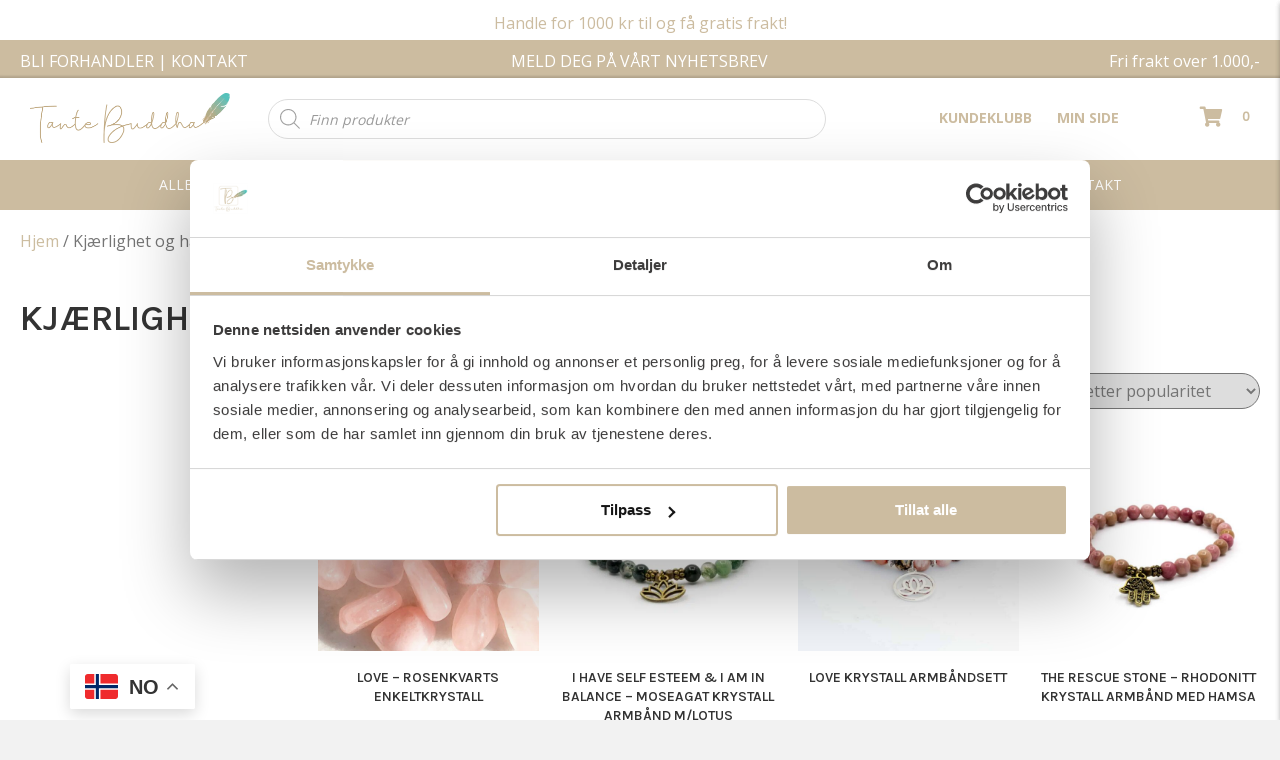

--- FILE ---
content_type: text/html; charset=UTF-8
request_url: https://tantebuddha.no/produktkategori/kjaerlighet-og-lykke/
body_size: 73470
content:
<!DOCTYPE html>
<html lang="nb-NO" prefix="og: https://ogp.me/ns#">
<head>
<meta charset="UTF-8" /><link rel="preconnect" href="https://fonts.gstatic.com/" crossorigin />
<meta name='viewport' content='width=device-width, initial-scale=1.0' />
<meta http-equiv='X-UA-Compatible' content='IE=edge' />
<link rel="profile" href="https://gmpg.org/xfn/11" />
	<style>img:is([sizes="auto" i], [sizes^="auto," i]) { contain-intrinsic-size: 3000px 1500px }</style>
	
<!-- Google Tag Manager for WordPress by gtm4wp.com -->
<script data-cfasync="false" data-pagespeed-no-defer>
	var gtm4wp_datalayer_name = "dataLayer";
	var dataLayer = dataLayer || [];
	const gtm4wp_use_sku_instead = false;
	const gtm4wp_currency = 'NOK';
	const gtm4wp_product_per_impression = false;
	const gtm4wp_clear_ecommerce = false;
	const gtm4wp_datalayer_max_timeout = 2000;
</script>
<!-- End Google Tag Manager for WordPress by gtm4wp.com -->
<!-- Search Engine Optimization by Rank Math PRO - https://rankmath.com/ -->
<title>Kjærlighet og harmoni - Tante Buddha</title>
<meta name="robots" content="follow, index, max-snippet:-1, max-video-preview:-1, max-image-preview:large"/>
<link rel="canonical" href="https://tantebuddha.no/produktkategori/kjaerlighet-og-lykke/" />
<link rel="next" href="https://tantebuddha.no/produktkategori/kjaerlighet-og-lykke/page/2/" />
<meta property="og:locale" content="nb_NO" />
<meta property="og:type" content="article" />
<meta property="og:title" content="Kjærlighet og harmoni - Tante Buddha" />
<meta property="og:url" content="https://tantebuddha.no/produktkategori/kjaerlighet-og-lykke/" />
<meta property="og:site_name" content="Tante Buddha - Norsk krystall nettbutikk" />
<meta property="og:image" content="https://tantebuddha.no/wp-content/uploads/2024/11/4-1024x1024.png" />
<meta property="og:image:secure_url" content="https://tantebuddha.no/wp-content/uploads/2024/11/4-1024x1024.png" />
<meta property="og:image:width" content="1024" />
<meta property="og:image:height" content="1024" />
<meta property="og:image:type" content="image/png" />
<meta name="twitter:card" content="summary_large_image" />
<meta name="twitter:title" content="Kjærlighet og harmoni - Tante Buddha" />
<meta name="twitter:label1" content="Produkter" />
<meta name="twitter:data1" content="72" />
<script type="application/ld+json" class="rank-math-schema-pro">{"@context":"https://schema.org","@graph":[{"@type":"Organization","@id":"https://tantebuddha.no/#organization","name":"Tante Buddha"},{"@type":"WebSite","@id":"https://tantebuddha.no/#website","url":"https://tantebuddha.no","name":"Tante Buddha - Norsk krystall nettbutikk","publisher":{"@id":"https://tantebuddha.no/#organization"},"inLanguage":"nb-NO"},{"@type":"BreadcrumbList","@id":"https://tantebuddha.no/produktkategori/kjaerlighet-og-lykke/#breadcrumb","itemListElement":[{"@type":"ListItem","position":"1","item":{"@id":"https://tantebuddha.no","name":"Forside"}},{"@type":"ListItem","position":"2","item":{"@id":"https://tantebuddha.no/produktkategori/kjaerlighet-og-lykke/","name":"Kj\u00e6rlighet og harmoni"}}]},{"@type":"CollectionPage","@id":"https://tantebuddha.no/produktkategori/kjaerlighet-og-lykke/#webpage","url":"https://tantebuddha.no/produktkategori/kjaerlighet-og-lykke/","name":"Kj\u00e6rlighet og harmoni - Tante Buddha","isPartOf":{"@id":"https://tantebuddha.no/#website"},"inLanguage":"nb-NO","breadcrumb":{"@id":"https://tantebuddha.no/produktkategori/kjaerlighet-og-lykke/#breadcrumb"}}]}</script>
<!-- /Rank Math WordPress SEO plugin -->

<link rel='dns-prefetch' href='//static.klaviyo.com' />
<link rel='dns-prefetch' href='//fonts.googleapis.com' />
<link href='https://fonts.gstatic.com' crossorigin rel='preconnect' />
<link rel="alternate" type="application/rss+xml" title="Tante Buddha &raquo; strøm" href="https://tantebuddha.no/feed/" />
<link rel="alternate" type="application/rss+xml" title="Tante Buddha &raquo; kommentarstrøm" href="https://tantebuddha.no/comments/feed/" />
<link rel="alternate" type="application/rss+xml" title="Tante Buddha &raquo; Kjærlighet og harmoni Kategori Strøm" href="https://tantebuddha.no/produktkategori/kjaerlighet-og-lykke/feed/" />
<link rel="preload" href="https://tantebuddha.no/wp-content/plugins/bb-plugin/fonts/fontawesome/5.15.4/webfonts/fa-solid-900.woff2" as="font" type="font/woff2" crossorigin="anonymous">
<link rel="preload" href="https://tantebuddha.no/wp-content/plugins/bb-plugin/fonts/fontawesome/5.15.4/webfonts/fa-regular-400.woff2" as="font" type="font/woff2" crossorigin="anonymous">
<link rel="preload" href="https://tantebuddha.no/wp-content/plugins/bb-plugin/fonts/fontawesome/5.15.4/webfonts/fa-brands-400.woff2" as="font" type="font/woff2" crossorigin="anonymous">
<script src="[data-uri]" defer></script><script data-optimized="1" src="https://tantebuddha.no/wp-content/plugins/litespeed-cache/assets/js/webfontloader.min.js" defer></script>
<link rel='stylesheet' id='wp-block-library-css' href='https://tantebuddha.no/wp-includes/css/dist/block-library/style.min.css?ver=6.8.3' media='all' />
<style id='wp-block-library-theme-inline-css'>
.wp-block-audio :where(figcaption){color:#555;font-size:13px;text-align:center}.is-dark-theme .wp-block-audio :where(figcaption){color:#ffffffa6}.wp-block-audio{margin:0 0 1em}.wp-block-code{border:1px solid #ccc;border-radius:4px;font-family:Menlo,Consolas,monaco,monospace;padding:.8em 1em}.wp-block-embed :where(figcaption){color:#555;font-size:13px;text-align:center}.is-dark-theme .wp-block-embed :where(figcaption){color:#ffffffa6}.wp-block-embed{margin:0 0 1em}.blocks-gallery-caption{color:#555;font-size:13px;text-align:center}.is-dark-theme .blocks-gallery-caption{color:#ffffffa6}:root :where(.wp-block-image figcaption){color:#555;font-size:13px;text-align:center}.is-dark-theme :root :where(.wp-block-image figcaption){color:#ffffffa6}.wp-block-image{margin:0 0 1em}.wp-block-pullquote{border-bottom:4px solid;border-top:4px solid;color:currentColor;margin-bottom:1.75em}.wp-block-pullquote cite,.wp-block-pullquote footer,.wp-block-pullquote__citation{color:currentColor;font-size:.8125em;font-style:normal;text-transform:uppercase}.wp-block-quote{border-left:.25em solid;margin:0 0 1.75em;padding-left:1em}.wp-block-quote cite,.wp-block-quote footer{color:currentColor;font-size:.8125em;font-style:normal;position:relative}.wp-block-quote:where(.has-text-align-right){border-left:none;border-right:.25em solid;padding-left:0;padding-right:1em}.wp-block-quote:where(.has-text-align-center){border:none;padding-left:0}.wp-block-quote.is-large,.wp-block-quote.is-style-large,.wp-block-quote:where(.is-style-plain){border:none}.wp-block-search .wp-block-search__label{font-weight:700}.wp-block-search__button{border:1px solid #ccc;padding:.375em .625em}:where(.wp-block-group.has-background){padding:1.25em 2.375em}.wp-block-separator.has-css-opacity{opacity:.4}.wp-block-separator{border:none;border-bottom:2px solid;margin-left:auto;margin-right:auto}.wp-block-separator.has-alpha-channel-opacity{opacity:1}.wp-block-separator:not(.is-style-wide):not(.is-style-dots){width:100px}.wp-block-separator.has-background:not(.is-style-dots){border-bottom:none;height:1px}.wp-block-separator.has-background:not(.is-style-wide):not(.is-style-dots){height:2px}.wp-block-table{margin:0 0 1em}.wp-block-table td,.wp-block-table th{word-break:normal}.wp-block-table :where(figcaption){color:#555;font-size:13px;text-align:center}.is-dark-theme .wp-block-table :where(figcaption){color:#ffffffa6}.wp-block-video :where(figcaption){color:#555;font-size:13px;text-align:center}.is-dark-theme .wp-block-video :where(figcaption){color:#ffffffa6}.wp-block-video{margin:0 0 1em}:root :where(.wp-block-template-part.has-background){margin-bottom:0;margin-top:0;padding:1.25em 2.375em}
</style>
<style id='classic-theme-styles-inline-css'>
/*! This file is auto-generated */
.wp-block-button__link{color:#fff;background-color:#32373c;border-radius:9999px;box-shadow:none;text-decoration:none;padding:calc(.667em + 2px) calc(1.333em + 2px);font-size:1.125em}.wp-block-file__button{background:#32373c;color:#fff;text-decoration:none}
</style>
<link rel='stylesheet' id='wc-gift-cards-blocks-integration-css' href='https://tantebuddha.no/wp-content/plugins/woocommerce-gift-cards/assets/dist/frontend/blocks.css?ver=2.7.1' media='all' />
<style id='global-styles-inline-css'>
:root{--wp--preset--aspect-ratio--square: 1;--wp--preset--aspect-ratio--4-3: 4/3;--wp--preset--aspect-ratio--3-4: 3/4;--wp--preset--aspect-ratio--3-2: 3/2;--wp--preset--aspect-ratio--2-3: 2/3;--wp--preset--aspect-ratio--16-9: 16/9;--wp--preset--aspect-ratio--9-16: 9/16;--wp--preset--color--black: #000000;--wp--preset--color--cyan-bluish-gray: #abb8c3;--wp--preset--color--white: #ffffff;--wp--preset--color--pale-pink: #f78da7;--wp--preset--color--vivid-red: #cf2e2e;--wp--preset--color--luminous-vivid-orange: #ff6900;--wp--preset--color--luminous-vivid-amber: #fcb900;--wp--preset--color--light-green-cyan: #7bdcb5;--wp--preset--color--vivid-green-cyan: #00d084;--wp--preset--color--pale-cyan-blue: #8ed1fc;--wp--preset--color--vivid-cyan-blue: #0693e3;--wp--preset--color--vivid-purple: #9b51e0;--wp--preset--color--fl-heading-text: #333333;--wp--preset--color--fl-body-bg: #f2f2f2;--wp--preset--color--fl-body-text: #757575;--wp--preset--color--fl-accent: #ccbda0;--wp--preset--color--fl-accent-hover: #ccbda0;--wp--preset--color--fl-topbar-bg: #ffffff;--wp--preset--color--fl-topbar-text: #000000;--wp--preset--color--fl-topbar-link: #2b7bb9;--wp--preset--color--fl-topbar-hover: #2b7bb9;--wp--preset--color--fl-header-bg: #ffffff;--wp--preset--color--fl-header-text: #000000;--wp--preset--color--fl-header-link: #2b7bb9;--wp--preset--color--fl-header-hover: #2b7bb9;--wp--preset--color--fl-nav-bg: #ffffff;--wp--preset--color--fl-nav-link: #2b7bb9;--wp--preset--color--fl-nav-hover: #2b7bb9;--wp--preset--color--fl-content-bg: #ffffff;--wp--preset--color--fl-footer-widgets-bg: #ffffff;--wp--preset--color--fl-footer-widgets-text: #000000;--wp--preset--color--fl-footer-widgets-link: #2b7bb9;--wp--preset--color--fl-footer-widgets-hover: #2b7bb9;--wp--preset--color--fl-footer-bg: #ffffff;--wp--preset--color--fl-footer-text: #000000;--wp--preset--color--fl-footer-link: #2b7bb9;--wp--preset--color--fl-footer-hover: #2b7bb9;--wp--preset--gradient--vivid-cyan-blue-to-vivid-purple: linear-gradient(135deg,rgba(6,147,227,1) 0%,rgb(155,81,224) 100%);--wp--preset--gradient--light-green-cyan-to-vivid-green-cyan: linear-gradient(135deg,rgb(122,220,180) 0%,rgb(0,208,130) 100%);--wp--preset--gradient--luminous-vivid-amber-to-luminous-vivid-orange: linear-gradient(135deg,rgba(252,185,0,1) 0%,rgba(255,105,0,1) 100%);--wp--preset--gradient--luminous-vivid-orange-to-vivid-red: linear-gradient(135deg,rgba(255,105,0,1) 0%,rgb(207,46,46) 100%);--wp--preset--gradient--very-light-gray-to-cyan-bluish-gray: linear-gradient(135deg,rgb(238,238,238) 0%,rgb(169,184,195) 100%);--wp--preset--gradient--cool-to-warm-spectrum: linear-gradient(135deg,rgb(74,234,220) 0%,rgb(151,120,209) 20%,rgb(207,42,186) 40%,rgb(238,44,130) 60%,rgb(251,105,98) 80%,rgb(254,248,76) 100%);--wp--preset--gradient--blush-light-purple: linear-gradient(135deg,rgb(255,206,236) 0%,rgb(152,150,240) 100%);--wp--preset--gradient--blush-bordeaux: linear-gradient(135deg,rgb(254,205,165) 0%,rgb(254,45,45) 50%,rgb(107,0,62) 100%);--wp--preset--gradient--luminous-dusk: linear-gradient(135deg,rgb(255,203,112) 0%,rgb(199,81,192) 50%,rgb(65,88,208) 100%);--wp--preset--gradient--pale-ocean: linear-gradient(135deg,rgb(255,245,203) 0%,rgb(182,227,212) 50%,rgb(51,167,181) 100%);--wp--preset--gradient--electric-grass: linear-gradient(135deg,rgb(202,248,128) 0%,rgb(113,206,126) 100%);--wp--preset--gradient--midnight: linear-gradient(135deg,rgb(2,3,129) 0%,rgb(40,116,252) 100%);--wp--preset--font-size--small: 13px;--wp--preset--font-size--medium: 20px;--wp--preset--font-size--large: 36px;--wp--preset--font-size--x-large: 42px;--wp--preset--spacing--20: 0.44rem;--wp--preset--spacing--30: 0.67rem;--wp--preset--spacing--40: 1rem;--wp--preset--spacing--50: 1.5rem;--wp--preset--spacing--60: 2.25rem;--wp--preset--spacing--70: 3.38rem;--wp--preset--spacing--80: 5.06rem;--wp--preset--shadow--natural: 6px 6px 9px rgba(0, 0, 0, 0.2);--wp--preset--shadow--deep: 12px 12px 50px rgba(0, 0, 0, 0.4);--wp--preset--shadow--sharp: 6px 6px 0px rgba(0, 0, 0, 0.2);--wp--preset--shadow--outlined: 6px 6px 0px -3px rgba(255, 255, 255, 1), 6px 6px rgba(0, 0, 0, 1);--wp--preset--shadow--crisp: 6px 6px 0px rgba(0, 0, 0, 1);}:where(.is-layout-flex){gap: 0.5em;}:where(.is-layout-grid){gap: 0.5em;}body .is-layout-flex{display: flex;}.is-layout-flex{flex-wrap: wrap;align-items: center;}.is-layout-flex > :is(*, div){margin: 0;}body .is-layout-grid{display: grid;}.is-layout-grid > :is(*, div){margin: 0;}:where(.wp-block-columns.is-layout-flex){gap: 2em;}:where(.wp-block-columns.is-layout-grid){gap: 2em;}:where(.wp-block-post-template.is-layout-flex){gap: 1.25em;}:where(.wp-block-post-template.is-layout-grid){gap: 1.25em;}.has-black-color{color: var(--wp--preset--color--black) !important;}.has-cyan-bluish-gray-color{color: var(--wp--preset--color--cyan-bluish-gray) !important;}.has-white-color{color: var(--wp--preset--color--white) !important;}.has-pale-pink-color{color: var(--wp--preset--color--pale-pink) !important;}.has-vivid-red-color{color: var(--wp--preset--color--vivid-red) !important;}.has-luminous-vivid-orange-color{color: var(--wp--preset--color--luminous-vivid-orange) !important;}.has-luminous-vivid-amber-color{color: var(--wp--preset--color--luminous-vivid-amber) !important;}.has-light-green-cyan-color{color: var(--wp--preset--color--light-green-cyan) !important;}.has-vivid-green-cyan-color{color: var(--wp--preset--color--vivid-green-cyan) !important;}.has-pale-cyan-blue-color{color: var(--wp--preset--color--pale-cyan-blue) !important;}.has-vivid-cyan-blue-color{color: var(--wp--preset--color--vivid-cyan-blue) !important;}.has-vivid-purple-color{color: var(--wp--preset--color--vivid-purple) !important;}.has-black-background-color{background-color: var(--wp--preset--color--black) !important;}.has-cyan-bluish-gray-background-color{background-color: var(--wp--preset--color--cyan-bluish-gray) !important;}.has-white-background-color{background-color: var(--wp--preset--color--white) !important;}.has-pale-pink-background-color{background-color: var(--wp--preset--color--pale-pink) !important;}.has-vivid-red-background-color{background-color: var(--wp--preset--color--vivid-red) !important;}.has-luminous-vivid-orange-background-color{background-color: var(--wp--preset--color--luminous-vivid-orange) !important;}.has-luminous-vivid-amber-background-color{background-color: var(--wp--preset--color--luminous-vivid-amber) !important;}.has-light-green-cyan-background-color{background-color: var(--wp--preset--color--light-green-cyan) !important;}.has-vivid-green-cyan-background-color{background-color: var(--wp--preset--color--vivid-green-cyan) !important;}.has-pale-cyan-blue-background-color{background-color: var(--wp--preset--color--pale-cyan-blue) !important;}.has-vivid-cyan-blue-background-color{background-color: var(--wp--preset--color--vivid-cyan-blue) !important;}.has-vivid-purple-background-color{background-color: var(--wp--preset--color--vivid-purple) !important;}.has-black-border-color{border-color: var(--wp--preset--color--black) !important;}.has-cyan-bluish-gray-border-color{border-color: var(--wp--preset--color--cyan-bluish-gray) !important;}.has-white-border-color{border-color: var(--wp--preset--color--white) !important;}.has-pale-pink-border-color{border-color: var(--wp--preset--color--pale-pink) !important;}.has-vivid-red-border-color{border-color: var(--wp--preset--color--vivid-red) !important;}.has-luminous-vivid-orange-border-color{border-color: var(--wp--preset--color--luminous-vivid-orange) !important;}.has-luminous-vivid-amber-border-color{border-color: var(--wp--preset--color--luminous-vivid-amber) !important;}.has-light-green-cyan-border-color{border-color: var(--wp--preset--color--light-green-cyan) !important;}.has-vivid-green-cyan-border-color{border-color: var(--wp--preset--color--vivid-green-cyan) !important;}.has-pale-cyan-blue-border-color{border-color: var(--wp--preset--color--pale-cyan-blue) !important;}.has-vivid-cyan-blue-border-color{border-color: var(--wp--preset--color--vivid-cyan-blue) !important;}.has-vivid-purple-border-color{border-color: var(--wp--preset--color--vivid-purple) !important;}.has-vivid-cyan-blue-to-vivid-purple-gradient-background{background: var(--wp--preset--gradient--vivid-cyan-blue-to-vivid-purple) !important;}.has-light-green-cyan-to-vivid-green-cyan-gradient-background{background: var(--wp--preset--gradient--light-green-cyan-to-vivid-green-cyan) !important;}.has-luminous-vivid-amber-to-luminous-vivid-orange-gradient-background{background: var(--wp--preset--gradient--luminous-vivid-amber-to-luminous-vivid-orange) !important;}.has-luminous-vivid-orange-to-vivid-red-gradient-background{background: var(--wp--preset--gradient--luminous-vivid-orange-to-vivid-red) !important;}.has-very-light-gray-to-cyan-bluish-gray-gradient-background{background: var(--wp--preset--gradient--very-light-gray-to-cyan-bluish-gray) !important;}.has-cool-to-warm-spectrum-gradient-background{background: var(--wp--preset--gradient--cool-to-warm-spectrum) !important;}.has-blush-light-purple-gradient-background{background: var(--wp--preset--gradient--blush-light-purple) !important;}.has-blush-bordeaux-gradient-background{background: var(--wp--preset--gradient--blush-bordeaux) !important;}.has-luminous-dusk-gradient-background{background: var(--wp--preset--gradient--luminous-dusk) !important;}.has-pale-ocean-gradient-background{background: var(--wp--preset--gradient--pale-ocean) !important;}.has-electric-grass-gradient-background{background: var(--wp--preset--gradient--electric-grass) !important;}.has-midnight-gradient-background{background: var(--wp--preset--gradient--midnight) !important;}.has-small-font-size{font-size: var(--wp--preset--font-size--small) !important;}.has-medium-font-size{font-size: var(--wp--preset--font-size--medium) !important;}.has-large-font-size{font-size: var(--wp--preset--font-size--large) !important;}.has-x-large-font-size{font-size: var(--wp--preset--font-size--x-large) !important;}
:where(.wp-block-post-template.is-layout-flex){gap: 1.25em;}:where(.wp-block-post-template.is-layout-grid){gap: 1.25em;}
:where(.wp-block-columns.is-layout-flex){gap: 2em;}:where(.wp-block-columns.is-layout-grid){gap: 2em;}
:root :where(.wp-block-pullquote){font-size: 1.5em;line-height: 1.6;}
</style>
<link rel='stylesheet' id='woocommerce-layout-css' href='https://tantebuddha.no/wp-content/plugins/woocommerce/assets/css/woocommerce-layout.css?ver=10.2.2' media='all' />
<link rel='stylesheet' id='woocommerce-smallscreen-css' href='https://tantebuddha.no/wp-content/plugins/woocommerce/assets/css/woocommerce-smallscreen.css?ver=10.2.2' media='only screen and (max-width: 767px)' />
<link rel='stylesheet' id='woocommerce-general-css' href='https://tantebuddha.no/wp-content/plugins/woocommerce/assets/css/woocommerce.css?ver=10.2.2' media='all' />
<style id='woocommerce-inline-inline-css'>
.woocommerce form .form-row .required { visibility: visible; }
</style>
<link rel='stylesheet' id='woopack-frontend-css' href='https://tantebuddha.no/wp-content/plugins/woopack/assets/css/frontend.css?ver=1.5.9' media='all' />
<link rel='stylesheet' id='wc-gc-css-css' href='https://tantebuddha.no/wp-content/plugins/woocommerce-gift-cards/assets/css/frontend/woocommerce.css?ver=2.7.1' media='all' />
<link rel='stylesheet' id='wc-prl-css-css' href='https://tantebuddha.no/wp-content/plugins/woocommerce-product-recommendations/assets/css/frontend/woocommerce.css?ver=4.3.1' media='all' />
<link rel='stylesheet' id='lpr-modal-css' href='https://tantebuddha.no/wp-content/plugins/Xleo-product-recommendations/assets/css/modal.css?ver=2.8.0' media='all' />
<link rel='stylesheet' id='font-awesome-5-css' href='https://tantebuddha.no/wp-content/plugins/bb-plugin/fonts/fontawesome/5.15.4/css/all.min.css?ver=2.9.4' media='all' />
<link rel='stylesheet' id='woopack-slick-theme-css' href='https://tantebuddha.no/wp-content/plugins/woopack/assets/slick/slick-theme.css?ver=1.8.0' media='' />
<link rel='stylesheet' id='woopack-slick-css' href='https://tantebuddha.no/wp-content/plugins/woopack/assets/slick/slick.css?ver=1.8.0' media='' />
<link rel='stylesheet' id='woopack-modal-box-css' href='https://tantebuddha.no/wp-content/plugins/woopack/assets/css/modal.css?ver=1.5.9' media='all' />
<link rel='stylesheet' id='fl-builder-layout-bundle-2e6fb7aefd52d6e28c2f6294cefe22c9-css' href='https://tantebuddha.no/wp-content/uploads/bb-plugin/cache/2e6fb7aefd52d6e28c2f6294cefe22c9-layout-bundle.css?ver=2.9.4-1.5.2' media='all' />
<link rel='stylesheet' id='metorik-css-css' href='https://tantebuddha.no/wp-content/plugins/metorik-helper/assets/css/metorik.css?ver=2.0.10' media='all' />
<link rel='stylesheet' id='brands-styles-css' href='https://tantebuddha.no/wp-content/plugins/woocommerce/assets/css/brands.css?ver=10.2.2' media='all' />
<link rel='stylesheet' id='dgwt-wcas-style-css' href='https://tantebuddha.no/wp-content/plugins/ajax-search-for-woocommerce-premium/assets/css/style.min.css?ver=1.31.0' media='all' />
<link rel='stylesheet' id='wcpa-frontend-css' href='https://tantebuddha.no/wp-content/plugins/woo-custom-product-addons/assets/css/style_1.css?ver=3.0.17' media='all' />
<link rel='stylesheet' id='pwb-styles-frontend-css' href='https://tantebuddha.no/wp-content/plugins/perfect-woocommerce-brands/build/frontend/css/style.css?ver=3.6.2' media='all' />
<link rel='stylesheet' id='jquery-ui-style-css' href='https://tantebuddha.no/wp-content/plugins/woocommerce/assets/css/jquery-ui/jquery-ui.min.css?ver=10.2.2' media='all' />
<link rel='stylesheet' id='fp-srp-style-css' href='https://tantebuddha.no/wp-content/plugins/rewardsystem/assets/css/style.css?ver=31.9.0' media='' />
<link rel='stylesheet' id='wp_reward_footable_css-css' href='https://tantebuddha.no/wp-content/plugins/rewardsystem/assets/css/footable.core.css?ver=31.9.0' media='' />
<link rel='stylesheet' id='wp_reward_bootstrap_css-css' href='https://tantebuddha.no/wp-content/plugins/rewardsystem/assets/css/bootstrap.css?ver=31.9.0' media='' />
<link rel='stylesheet' id='select2-css' href='https://tantebuddha.no/wp-content/plugins/woocommerce/assets/css/select2.css?ver=10.2.2' media='all' />
<style id='fp-srp-inline-style-inline-css'>
#generate_referral_field { }  #rs_redeem_voucher_code { }  #ref_generate_now { }  #rs_submit_redeem_voucher { }.rs_subscriptionoption h3 { }.rs_social_sharing_buttons{};.rs_social_sharing_success_message#generate_referral_field { }  #rs_redeem_voucher_code { }  #ref_generate_now { }  #rs_submit_redeem_voucher { }.rs_subscriptionoption h3 { }#rs_refer_a_friend_form { } #rs_friend_name { } #rs_friend_email { } #rs_friend_subject { } #rs_your_message { } #rs_refer_submit { }#encashing_form{}
.rs_encash_points_value{}
.error{color:#ED0514;}
.rs_encash_points_reason{}
.rs_encash_payment_method{}
.rs_encash_paypal_address{}
.rs_encash_custom_payment_option_value{}
.rs_encash_submit{}
#rs_encash_submit_button{}
.success_info{}
#encash_form_success_info{}#generate_referral_field { }  #rs_redeem_voucher_code { }  #ref_generate_now { }  #rs_submit_redeem_voucher { }.rs_subscriptionoption h3 { }.rs_social_sharing_buttons{};.rs_social_sharing_success_message#generate_referral_field { }  #rs_redeem_voucher_code { }  #ref_generate_now { }  #rs_submit_redeem_voucher { }.rs_subscriptionoption h3 { }#rs_refer_a_friend_form { } #rs_friend_name { } #rs_friend_email { } #rs_friend_subject { } #rs_your_message { } #rs_refer_submit { }#encashing_form{}
.rs_encash_points_value{}
.error{color:#ED0514;}
.rs_encash_points_reason{}
.rs_encash_payment_method{}
.rs_encash_paypal_address{}
.rs_encash_custom_payment_option_value{}
.rs_encash_submit{}
#rs_encash_submit_button{}
.success_info{}
#encash_form_success_info{}#generate_referral_field { }  #rs_redeem_voucher_code { }  #ref_generate_now { }  #rs_submit_redeem_voucher { }.rs_subscriptionoption h3 { }.rs_social_sharing_buttons{};.rs_social_sharing_success_message#generate_referral_field { }  #rs_redeem_voucher_code { }  #ref_generate_now { }  #rs_submit_redeem_voucher { }.rs_subscriptionoption h3 { }#rs_refer_a_friend_form { } #rs_friend_name { } #rs_friend_email { } #rs_friend_subject { } #rs_your_message { } #rs_refer_submit { }#encashing_form{}
.rs_encash_points_value{}
.error{color:#ED0514;}
.rs_encash_points_reason{}
.rs_encash_payment_method{}
.rs_encash_paypal_address{}
.rs_encash_custom_payment_option_value{}
.rs_encash_submit{}
#rs_encash_submit_button{}
.success_info{}
#encash_form_success_info{}#generate_referral_field { }  #rs_redeem_voucher_code { }  #ref_generate_now { }  #rs_submit_redeem_voucher { }.rs_subscriptionoption h3 { }.rs_social_sharing_buttons{};.rs_social_sharing_success_message#generate_referral_field { }  #rs_redeem_voucher_code { }  #ref_generate_now { }  #rs_submit_redeem_voucher { }.rs_subscriptionoption h3 { }#rs_refer_a_friend_form { } #rs_friend_name { } #rs_friend_email { } #rs_friend_subject { } #rs_your_message { } #rs_refer_submit { }#encashing_form{}
.rs_encash_points_value{}
.error{color:#ED0514;}
.rs_encash_points_reason{}
.rs_encash_payment_method{}
.rs_encash_paypal_address{}
.rs_encash_custom_payment_option_value{}
.rs_encash_submit{}
#rs_encash_submit_button{}
.success_info{}
#encash_form_success_info{}#generate_referral_field { }  #rs_redeem_voucher_code { }  #ref_generate_now { }  #rs_submit_redeem_voucher { }.rs_subscriptionoption h3 { }.rs_social_sharing_buttons{};.rs_social_sharing_success_message#generate_referral_field { }  #rs_redeem_voucher_code { }  #ref_generate_now { }  #rs_submit_redeem_voucher { }.rs_subscriptionoption h3 { }#rs_refer_a_friend_form { } #rs_friend_name { } #rs_friend_email { } #rs_friend_subject { } #rs_your_message { } #rs_refer_submit { }#encashing_form{}
.rs_encash_points_value{}
.error{color:#ED0514;}
.rs_encash_points_reason{}
.rs_encash_payment_method{}
.rs_encash_paypal_address{}
.rs_encash_custom_payment_option_value{}
.rs_encash_submit{}
#rs_encash_submit_button{}
.success_info{}
#encash_form_success_info{}#generate_referral_field { }  #rs_redeem_voucher_code { }  #ref_generate_now { }  #rs_submit_redeem_voucher { }.rs_subscriptionoption h3 { }.rs_social_sharing_buttons{};.rs_social_sharing_success_message#generate_referral_field { }  #rs_redeem_voucher_code { }  #ref_generate_now { }  #rs_submit_redeem_voucher { }.rs_subscriptionoption h3 { }#rs_refer_a_friend_form { } #rs_friend_name { } #rs_friend_email { } #rs_friend_subject { } #rs_your_message { } #rs_refer_submit { }#encashing_form{}
.rs_encash_points_value{}
.error{color:#ED0514;}
.rs_encash_points_reason{}
.rs_encash_payment_method{}
.rs_encash_paypal_address{}
.rs_encash_custom_payment_option_value{}
.rs_encash_submit{}
#rs_encash_submit_button{}
.success_info{}
#encash_form_success_info{}#generate_referral_field { }  #rs_redeem_voucher_code { }  #ref_generate_now { }  #rs_submit_redeem_voucher { }.rs_subscriptionoption h3 { }.rs_social_sharing_buttons{};.rs_social_sharing_success_message#generate_referral_field { }  #rs_redeem_voucher_code { }  #ref_generate_now { }  #rs_submit_redeem_voucher { }.rs_subscriptionoption h3 { }#rs_refer_a_friend_form { } #rs_friend_name { } #rs_friend_email { } #rs_friend_subject { } #rs_your_message { } #rs_refer_submit { }#encashing_form{}
.rs_encash_points_value{}
.error{color:#ED0514;}
.rs_encash_points_reason{}
.rs_encash_payment_method{}
.rs_encash_paypal_address{}
.rs_encash_custom_payment_option_value{}
.rs_encash_submit{}
#rs_encash_submit_button{}
.success_info{}
#encash_form_success_info{}#generate_referral_field { }  #rs_redeem_voucher_code { }  #ref_generate_now { }  #rs_submit_redeem_voucher { }.rs_subscriptionoption h3 { }.rs_social_sharing_buttons{};.rs_social_sharing_success_message#generate_referral_field { }  #rs_redeem_voucher_code { }  #ref_generate_now { }  #rs_submit_redeem_voucher { }.rs_subscriptionoption h3 { }#rs_refer_a_friend_form { } #rs_friend_name { } #rs_friend_email { } #rs_friend_subject { } #rs_your_message { } #rs_refer_submit { }#encashing_form{}
.rs_encash_points_value{}
.error{color:#ED0514;}
.rs_encash_points_reason{}
.rs_encash_payment_method{}
.rs_encash_paypal_address{}
.rs_encash_custom_payment_option_value{}
.rs_encash_submit{}
#rs_encash_submit_button{}
.success_info{}
#encash_form_success_info{}#generate_referral_field { }  #rs_redeem_voucher_code { }  #ref_generate_now { }  #rs_submit_redeem_voucher { }.rs_subscriptionoption h3 { }.rs_social_sharing_buttons{};.rs_social_sharing_success_message#generate_referral_field { }  #rs_redeem_voucher_code { }  #ref_generate_now { }  #rs_submit_redeem_voucher { }.rs_subscriptionoption h3 { }#rs_refer_a_friend_form { } #rs_friend_name { } #rs_friend_email { } #rs_friend_subject { } #rs_your_message { } #rs_refer_submit { }#encashing_form{}
.rs_encash_points_value{}
.error{color:#ED0514;}
.rs_encash_points_reason{}
.rs_encash_payment_method{}
.rs_encash_paypal_address{}
.rs_encash_custom_payment_option_value{}
.rs_encash_submit{}
#rs_encash_submit_button{}
.success_info{}
#encash_form_success_info{}#generate_referral_field { }  #rs_redeem_voucher_code { }  #ref_generate_now { }  #rs_submit_redeem_voucher { }.rs_subscriptionoption h3 { }.rs_social_sharing_buttons{};.rs_social_sharing_success_message#generate_referral_field { }  #rs_redeem_voucher_code { }  #ref_generate_now { }  #rs_submit_redeem_voucher { }.rs_subscriptionoption h3 { }#rs_refer_a_friend_form { } #rs_friend_name { } #rs_friend_email { } #rs_friend_subject { } #rs_your_message { } #rs_refer_submit { }#encashing_form{}
.rs_encash_points_value{}
.error{color:#ED0514;}
.rs_encash_points_reason{}
.rs_encash_payment_method{}
.rs_encash_paypal_address{}
.rs_encash_custom_payment_option_value{}
.rs_encash_submit{}
#rs_encash_submit_button{}
.success_info{}
#encash_form_success_info{}#generate_referral_field { }  #rs_redeem_voucher_code { }  #ref_generate_now { }  #rs_submit_redeem_voucher { }.rs_subscriptionoption h3 { }.rs_social_sharing_buttons{};.rs_social_sharing_success_message#generate_referral_field { }  #rs_redeem_voucher_code { }  #ref_generate_now { }  #rs_submit_redeem_voucher { }.rs_subscriptionoption h3 { }#rs_refer_a_friend_form { } #rs_friend_name { } #rs_friend_email { } #rs_friend_subject { } #rs_your_message { } #rs_refer_submit { }#encashing_form{}
.rs_encash_points_value{}
.error{color:#ED0514;}
.rs_encash_points_reason{}
.rs_encash_payment_method{}
.rs_encash_paypal_address{}
.rs_encash_custom_payment_option_value{}
.rs_encash_submit{}
#rs_encash_submit_button{}
.success_info{}
#encash_form_success_info{}#generate_referral_field { }  #rs_redeem_voucher_code { }  #ref_generate_now { }  #rs_submit_redeem_voucher { }.rs_subscriptionoption h3 { }.rs_social_sharing_buttons{};.rs_social_sharing_success_message#generate_referral_field { }  #rs_redeem_voucher_code { }  #ref_generate_now { }  #rs_submit_redeem_voucher { }.rs_subscriptionoption h3 { }#rs_refer_a_friend_form { } #rs_friend_name { } #rs_friend_email { } #rs_friend_subject { } #rs_your_message { } #rs_refer_submit { }#encashing_form{}
.rs_encash_points_value{}
.error{color:#ED0514;}
.rs_encash_points_reason{}
.rs_encash_payment_method{}
.rs_encash_paypal_address{}
.rs_encash_custom_payment_option_value{}
.rs_encash_submit{}
#rs_encash_submit_button{}
.success_info{}
#encash_form_success_info{}#generate_referral_field { }  #rs_redeem_voucher_code { }  #ref_generate_now { }  #rs_submit_redeem_voucher { }.rs_subscriptionoption h3 { }.rs_social_sharing_buttons{};.rs_social_sharing_success_message#generate_referral_field { }  #rs_redeem_voucher_code { }  #ref_generate_now { }  #rs_submit_redeem_voucher { }.rs_subscriptionoption h3 { }#rs_refer_a_friend_form { } #rs_friend_name { } #rs_friend_email { } #rs_friend_subject { } #rs_your_message { } #rs_refer_submit { }#encashing_form{}
.rs_encash_points_value{}
.error{color:#ED0514;}
.rs_encash_points_reason{}
.rs_encash_payment_method{}
.rs_encash_paypal_address{}
.rs_encash_custom_payment_option_value{}
.rs_encash_submit{}
#rs_encash_submit_button{}
.success_info{}
#encash_form_success_info{}#generate_referral_field { }  #rs_redeem_voucher_code { }  #ref_generate_now { }  #rs_submit_redeem_voucher { }.rs_subscriptionoption h3 { }.rs_social_sharing_buttons{};.rs_social_sharing_success_message#generate_referral_field { }  #rs_redeem_voucher_code { }  #ref_generate_now { }  #rs_submit_redeem_voucher { }.rs_subscriptionoption h3 { }#rs_refer_a_friend_form { } #rs_friend_name { } #rs_friend_email { } #rs_friend_subject { } #rs_your_message { } #rs_refer_submit { }#encashing_form{}
.rs_encash_points_value{}
.error{color:#ED0514;}
.rs_encash_points_reason{}
.rs_encash_payment_method{}
.rs_encash_paypal_address{}
.rs_encash_custom_payment_option_value{}
.rs_encash_submit{}
#rs_encash_submit_button{}
.success_info{}
#encash_form_success_info{}#generate_referral_field { }  #rs_redeem_voucher_code { }  #ref_generate_now { }  #rs_submit_redeem_voucher { }.rs_subscriptionoption h3 { }.rs_social_sharing_buttons{};.rs_social_sharing_success_message#generate_referral_field { }  #rs_redeem_voucher_code { }  #ref_generate_now { }  #rs_submit_redeem_voucher { }.rs_subscriptionoption h3 { }#rs_refer_a_friend_form { } #rs_friend_name { } #rs_friend_email { } #rs_friend_subject { } #rs_your_message { } #rs_refer_submit { }#encashing_form{}
.rs_encash_points_value{}
.error{color:#ED0514;}
.rs_encash_points_reason{}
.rs_encash_payment_method{}
.rs_encash_paypal_address{}
.rs_encash_custom_payment_option_value{}
.rs_encash_submit{}
#rs_encash_submit_button{}
.success_info{}
#encash_form_success_info{}#generate_referral_field { }  #rs_redeem_voucher_code { }  #ref_generate_now { }  #rs_submit_redeem_voucher { }.rs_subscriptionoption h3 { }.rs_social_sharing_buttons{};.rs_social_sharing_success_message#generate_referral_field { }  #rs_redeem_voucher_code { }  #ref_generate_now { }  #rs_submit_redeem_voucher { }.rs_subscriptionoption h3 { }#rs_refer_a_friend_form { } #rs_friend_name { } #rs_friend_email { } #rs_friend_subject { } #rs_your_message { } #rs_refer_submit { }#encashing_form{}
.rs_encash_points_value{}
.error{color:#ED0514;}
.rs_encash_points_reason{}
.rs_encash_payment_method{}
.rs_encash_paypal_address{}
.rs_encash_custom_payment_option_value{}
.rs_encash_submit{}
#rs_encash_submit_button{}
.success_info{}
#encash_form_success_info{}.fp_rs_display_free_product h3 {
                                            display:block;
					}
                                        .fb_edge_widget_with_comment span.fb_edge_comment_widget iframe.fb_ltr {
                                            display: none !important;
                                        }
                                        .fb-like{
                                            height: 20px !important;
                                            overflow: hidden !important;
                                        }
										.srp_social_action_buttons .srp_tooltip_for_social_action {
											background-color: #000000;
                                            color: #FFFFFF;
										}
                                        .points_empty_error, 
                                        .points_number_error, 
                                        .points_greater_than_earnpoints_error,
                                        .points_lesser_than_minpoints_error,
                                        .reason_empty_error,
                                        .paypal_email_empty_error,
                                        .paypal_email_format_error,
                                        .recaptcha_empty_error,
                                        .encash_form_success_info{
                                            display:none;
                                        }
                                        .referral_field{
                                            margin-top:40px;
                                        }
                                        .referral_field_title{
                                            text-align:center;
                                        }
                                        .rs_social_sharing_buttons {
                                            display: inline;
                                        }
                                        .twitter-share-button,
                                        .vk-like{
                                            width:88px;
                                        }
                                        .ok-share-button{
                                            width:30px;
                                        }
                                        .fp-srp-point-price-label{
                                            margin-left:10px;
                                        }
                                        .referral_field1{
                                            margin-top:10px;
                                        }
                                        .rs_alert_div_for_copy{
                                            display:none;
                                        }
                                        .rs_warning_message{
                                            display:inline-block;
                                            color:red;
                                        }
                                        .rs_redeem_voucher_error{
                                            color:red;
                                        }
                                        .rs_redeem_voucher_success{
                                            color:green;
                                        }
                                        .gifticon{
                                            width:16px;height:16px;
                                            display:inline;
                                        }
                                        .rs_variable_earn_messages{
                                            display:none;
                                        }
                                        .simpleshopmessage{
                                            width:16px;height:16px;
                                            display:inline;
                                        }
                                        .gift_icon{
                                            width:16px;height:16px;
                                            display:inline;
                                        }
                                        .variationrewardpoints,
                                        .variationreferralpoints,
                                        .variationpoint_price,
                                        .variationrewardpointsamount,
                                        .variationreferralpointsamount{
                                            display:inline-block;
                                        }
                                        .iagreeerror{
                                            display:none;
                                        }
                                        .fp-srp-send-point{
                                            border:none;
                                            padding: 6px 10px 6px 10px;
                                        }
                                        .fp-srp-send-point-value{
                                            min-width:250px !important;
                                            height:30px !important;
                                        }
                                        .fp-srp-point-price {
                                            margin-left: 5px;
                                        }
                                        .fp-srp-email-content{
                                            border: 1px solid #000;
                                            border-collapse: collapse;
                                        }
                                        .fp-srp-email-content-title{
                                            background: black;
                                            color:#fff;
                                        }
</style>
<link rel='stylesheet' id='vipps-gw-css' href='https://tantebuddha.no/wp-content/plugins/woo-vipps/payment/css/vipps.css?ver=1761220469' media='all' />
<link rel='stylesheet' id='wcwl_frontend-css' href='https://tantebuddha.no/wp-content/plugins/woocommerce-waitlist/includes/css/src/wcwl_frontend.min.css?ver=2.5.0' media='all' />
<link rel='stylesheet' id='dashicons-css' href='https://tantebuddha.no/wp-includes/css/dashicons.min.css?ver=6.8.3' media='all' />
<link rel='stylesheet' id='woocommerce-nyp-css' href='https://tantebuddha.no/wp-content/plugins/woocommerce-name-your-price/assets/css/frontend/name-your-price.min.css?ver=3.6.2' media='all' />
<link rel='stylesheet' id='ss_mega_menu-css' href='https://tantebuddha.no/wp-content/plugins/bt-pro/includes/mega-menu/css/mega-menu.css?ver=6.8.3' media='all' />
<link rel='stylesheet' id='woo_discount_pro_style-css' href='https://tantebuddha.no/wp-content/plugins/woo-discount-rules-pro/Assets/Css/awdr_style.css?ver=2.6.13' media='all' />
<link rel='stylesheet' id='jquery-magnificpopup-css' href='https://tantebuddha.no/wp-content/plugins/bb-plugin/css/jquery.magnificpopup.min.css?ver=2.9.4' media='all' />
<link rel='stylesheet' id='base-css' href='https://tantebuddha.no/wp-content/themes/bb-theme/css/base.min.css?ver=1.7.18.1' media='all' />
<link rel='stylesheet' id='fl-automator-skin-css' href='https://tantebuddha.no/wp-content/uploads/bb-theme/skin-69036c338b49d.css?ver=1.7.18.1' media='all' />
<link rel='stylesheet' id='fl-child-theme-css' href='https://tantebuddha.no/wp-content/themes/BWOD-theme-child/style.css?ver=6.8.3' media='all' />
<link rel='stylesheet' id='pp-animate-css' href='https://tantebuddha.no/wp-content/plugins/bbpowerpack/assets/css/animate.min.css?ver=3.5.1' media='all' />

<script type="text/template" id="tmpl-variation-template">
	<div class="woocommerce-variation-description">{{{ data.variation.variation_description }}}</div>
	<div class="woocommerce-variation-price">{{{ data.variation.price_html }}}</div>
	<div class="woocommerce-variation-availability">{{{ data.variation.availability_html }}}</div>
</script>
<script type="text/template" id="tmpl-unavailable-variation-template">
	<p role="alert">Beklager, dette produktet er ikke tilgjengelig. Vennligst velg en annen kombinasjon.</p>
</script>
<script src="https://tantebuddha.no/wp-includes/js/jquery/jquery.min.js?ver=3.7.1" id="jquery-core-js"></script>
<script src="https://tantebuddha.no/wp-includes/js/jquery/jquery-migrate.min.js?ver=3.4.1" id="jquery-migrate-js" defer data-deferred="1"></script>
<script id="srpscripts-js-extra" src="[data-uri]" defer></script>
<script src="https://tantebuddha.no/wp-content/plugins/rewardsystem/assets/js/srpscripts.js?ver=31.9.0" id="srpscripts-js" defer data-deferred="1"></script>
<script src="https://tantebuddha.no/wp-content/plugins/woocommerce/assets/js/jquery-blockui/jquery.blockUI.min.js?ver=2.7.0-wc.10.2.2" id="jquery-blockui-js" defer data-wp-strategy="defer"></script>
<script id="wc-add-to-cart-js-extra" src="[data-uri]" defer></script>
<script src="https://tantebuddha.no/wp-content/plugins/woocommerce/assets/js/frontend/add-to-cart.min.js?ver=10.2.2" id="wc-add-to-cart-js" defer data-wp-strategy="defer"></script>
<script src="https://tantebuddha.no/wp-content/plugins/woocommerce/assets/js/js-cookie/js.cookie.min.js?ver=2.1.4-wc.10.2.2" id="js-cookie-js" defer data-wp-strategy="defer"></script>
<script id="woocommerce-js-extra" src="[data-uri]" defer></script>
<script src="https://tantebuddha.no/wp-content/plugins/woocommerce/assets/js/frontend/woocommerce.min.js?ver=10.2.2" id="woocommerce-js" defer data-wp-strategy="defer"></script>
<script src="https://tantebuddha.no/wp-includes/js/underscore.min.js?ver=1.13.7" id="underscore-js" defer data-deferred="1"></script>
<script id="wp-util-js-extra" src="[data-uri]" defer></script>
<script src="https://tantebuddha.no/wp-includes/js/wp-util.min.js?ver=6.8.3" id="wp-util-js" defer data-deferred="1"></script>
<script id="wc-add-to-cart-variation-js-extra" src="[data-uri]" defer></script>
<script src="https://tantebuddha.no/wp-content/plugins/woocommerce/assets/js/frontend/add-to-cart-variation.min.js?ver=10.2.2" id="wc-add-to-cart-variation-js" defer data-wp-strategy="defer"></script>
<script src="https://tantebuddha.no/wp-content/plugins/bbpowerpack/assets/js/jquery.cookie.min.js?ver=1.4.1" id="jquery-cookie-js" defer data-wp-strategy="defer"></script>
<script id="wc-cart-fragments-js-extra" src="[data-uri]" defer></script>
<script src="https://tantebuddha.no/wp-content/plugins/woocommerce/assets/js/frontend/cart-fragments.min.js?ver=10.2.2" id="wc-cart-fragments-js" defer data-wp-strategy="defer"></script>
<script src="https://tantebuddha.no/wp-content/plugins/woocommerce/assets/js/select2/select2.full.min.js?ver=4.0.3-wc.10.2.2" id="select2-js" data-wp-strategy="defer"></script>
<script id="wc-enhanced-select-js-extra" src="[data-uri]" defer></script>
<script src="https://tantebuddha.no/wp-content/plugins/woocommerce/assets/js/admin/wc-enhanced-select.min.js?ver=10.2.2" id="wc-enhanced-select-js" defer data-deferred="1"></script>
<script src="https://tantebuddha.no/wp-content/plugins/rewardsystem/assets/js/footable.js?ver=31.9.0" id="wp_reward_footable-js" defer data-deferred="1"></script>
<script src="https://tantebuddha.no/wp-content/plugins/rewardsystem/assets/js/footable.sort.js?ver=31.9.0" id="wp_reward_footable_sort-js" defer data-deferred="1"></script>
<script src="https://tantebuddha.no/wp-content/plugins/rewardsystem/assets/js/footable.paginate.js?ver=31.9.0" id="wp_reward_footable_paging-js" defer data-deferred="1"></script>
<script src="https://tantebuddha.no/wp-content/plugins/rewardsystem/assets/js/footable.filter.js?ver=31.9.0" id="wp_reward_footable_filter-js" defer data-deferred="1"></script>
<script src="https://tantebuddha.no/wp-content/plugins/rewardsystem/assets/js/jscolor/jscolor.js?ver=31.9.0" id="wp_jscolor_rewards-js" defer data-deferred="1"></script>
<script id="frontendscripts-js-extra" src="[data-uri]" defer></script>
<script src="https://tantebuddha.no/wp-content/plugins/rewardsystem/includes/frontend/js/frontendscripts.js?ver=31.9.0" id="frontendscripts-js" defer data-deferred="1"></script>
<script id="srp_enhanced-js-extra" src="[data-uri]" defer></script>
<script src="https://tantebuddha.no/wp-content/plugins/rewardsystem/assets/js/srp-enhanced.js?ver=31.9.0" id="srp_enhanced-js" defer data-deferred="1"></script>
<script src="https://tantebuddha.no/wp-content/plugins/bt-pro/includes/mega-menu/js/mega-menu.js?ver=1.4.13" id="ss_mega_menu-js" defer data-deferred="1"></script>
<script id="wc-settings-dep-in-header-js-after" src="[data-uri]" defer></script>
<link rel="https://api.w.org/" href="https://tantebuddha.no/wp-json/" /><link rel="alternate" title="JSON" type="application/json" href="https://tantebuddha.no/wp-json/wp/v2/product_cat/127" /><link rel="EditURI" type="application/rsd+xml" title="RSD" href="https://tantebuddha.no/xmlrpc.php?rsd" />
<meta name="generator" content="WordPress 6.8.3" />
		<script src="[data-uri]" defer></script>
		
<!-- This website runs the Product Feed PRO for WooCommerce by AdTribes.io plugin - version woocommercesea_option_installed_version -->
	<style>
		.payment_method_dintero_checkout a
		.payment_method_dintero_checkout a:hover,
		.payment_method_dintero_checkout a:focus,
		.payment_method_dintero_checkout a:active {
			margin: 0;
			padding: 0;
			border: 0;
			text-shadow: none;
			box-shadow: none;
			outline: none;
			text-decoration: none;
		}
	</style>
				<script type="text/javascript" src="[data-uri]" defer></script>
				<style id="lpr-settings-css-front-end">
			.lpr-modal .lpr-modal-content ul.recommended-products-list {
				margin: 0 -10.5px !important;
			}
			.lpr-modal .lpr-modal-content ul.recommended-products-list li.single-lpr {
				flex: 0 0 calc(25% - 21px);
				width: calc(25% - 21px);
				margin-left: 10.5px !important;
				margin-right: 10.5px !important;
			}
			@media screen and (max-width: 991px) {
				.lpr-modal .lpr-modal-content ul.recommended-products-list li.single-lpr {
					flex: 0 0 calc(33.333333333333% - 21px);
					width: calc(33.333333333333% - 21px);
					margin-left: 10.5px !important;
					margin-right: 10.5px !important;
				}
			}
			@media screen and (max-width: 767px) {
				.lpr-modal .lpr-modal-content ul.recommended-products-list li.single-lpr {
					flex: 0 0 calc(50% - 21px);
					width: calc(50% - 21px);
					margin-left: 10.5px !important;
					margin-right: 10.5px !important;
				}
			}
					</style>
	
<!-- Google Tag Manager for WordPress by gtm4wp.com -->
<!-- GTM Container placement set to automatic -->
<script data-cfasync="false" data-pagespeed-no-defer>
	var dataLayer_content = {"visitorIP":"3.19.73.58","pagePostType":"product","pagePostType2":"tax-product","pageCategory":[],"browserName":"","browserVersion":"","browserEngineName":"","browserEngineVersion":"","osName":"","osVersion":"","deviceType":"bot","deviceManufacturer":"","deviceModel":"","customerTotalOrders":0,"customerTotalOrderValue":0,"customerFirstName":"","customerLastName":"","customerBillingFirstName":"","customerBillingLastName":"","customerBillingCompany":"","customerBillingAddress1":"","customerBillingAddress2":"","customerBillingCity":"","customerBillingState":"","customerBillingPostcode":"","customerBillingCountry":"","customerBillingEmail":"","customerBillingEmailHash":"","customerBillingPhone":"","customerShippingFirstName":"","customerShippingLastName":"","customerShippingCompany":"","customerShippingAddress1":"","customerShippingAddress2":"","customerShippingCity":"","customerShippingState":"","customerShippingPostcode":"","customerShippingCountry":""};
	dataLayer.push( dataLayer_content );
</script>
<script data-cfasync="false" data-pagespeed-no-defer>
(function(w,d,s,l,i){w[l]=w[l]||[];w[l].push({'gtm.start':
new Date().getTime(),event:'gtm.js'});var f=d.getElementsByTagName(s)[0],
j=d.createElement(s),dl=l!='dataLayer'?'&l='+l:'';j.async=true;j.src=
'//www.googletagmanager.com/gtm.js?id='+i+dl;f.parentNode.insertBefore(j,f);
})(window,document,'script','dataLayer','GTM-NNDJSXM');
</script>
<!-- End Google Tag Manager for WordPress by gtm4wp.com -->		<style>
			.dgwt-wcas-ico-magnifier,.dgwt-wcas-ico-magnifier-handler{max-width:20px}		</style>
			<noscript><style>.woocommerce-product-gallery{ opacity: 1 !important; }</style></noscript>
	<style> a[href="https://tantebuddha.no/vipps_checkout/"] { -webkit-touch-callout: none;  } </style>
<style>:root{  --wcpaSectionTitleSize:14px;   --wcpaLabelSize:14px;   --wcpaDescSize:13px;   --wcpaErrorSize:13px;   --wcpaLabelWeight:normal;   --wcpaDescWeight:normal;   --wcpaBorderWidth:1px;   --wcpaBorderRadius:6px;   --wcpaInputHeight:45px;   --wcpaCheckLabelSize:14px;   --wcpaCheckBorderWidth:1px;   --wcpaCheckWidth:20px;   --wcpaCheckHeight:20px;   --wcpaCheckBorderRadius:4px;   --wcpaCheckButtonRadius:5px;   --wcpaCheckButtonBorder:2px; }:root{  --wcpaButtonColor:#3340d3;   --wcpaLabelColor:#424242;   --wcpaDescColor:#797979;   --wcpaBorderColor:#c6d0e9;   --wcpaBorderColorFocus:#3561f3;   --wcpaInputBgColor:#FFFFFF;   --wcpaInputColor:#5d5d5d;   --wcpaCheckLabelColor:#4a4a4a;   --wcpaCheckBgColor:#3340d3;   --wcpaCheckBorderColor:#B9CBE3;   --wcpaCheckTickColor:#ffffff;   --wcpaRadioBgColor:#3340d3;   --wcpaRadioBorderColor:#B9CBE3;   --wcpaRadioTickColor:#ffffff;   --wcpaButtonTextColor:#ffffff;   --wcpaErrorColor:#F55050; }:root{}</style><link rel="icon" href="https://tantebuddha.no/wp-content/uploads/2024/11/cropped-Favicon-Tante-Buddha-32x32.png" sizes="32x32" />
<link rel="icon" href="https://tantebuddha.no/wp-content/uploads/2024/11/cropped-Favicon-Tante-Buddha-192x192.png" sizes="192x192" />
<link rel="apple-touch-icon" href="https://tantebuddha.no/wp-content/uploads/2024/11/cropped-Favicon-Tante-Buddha-180x180.png" />
<meta name="msapplication-TileImage" content="https://tantebuddha.no/wp-content/uploads/2024/11/cropped-Favicon-Tante-Buddha-270x270.png" />
		<style id="wp-custom-css">
			@media screen and (max-width:800px) {
	.woocommerce div.product form.cart .variations select {
		border:1px solid grey;
	}
}
	
.swiper-pagination-bullet-active {
	background-color: rgba(0,0,0,0.6);
}
.pp-thumbnails-swiper {
	margin-top: 5px;
}

.postid-70541 #lpr-modal {
	display: none;
}

.fancybox-toolbar {
    right: 20px !important;
    top: 20px !important;
}

#facetpatilbud1-0 {
	display: none !important;
}

#gt_float_wrapper {
	bottom: 5px !important;
	left: 70px !important;
}

/* Gjemme handlekurv - kasse*/
.page-id-14 .handlekurvmeny {
	display: none;
}



/*Gjemme vipps express på gavekort*/
#product-63619 > div.summary.entry-summary > form > div.vipps_buy_now_wrapper.noloop > a{
	display: none;
}


.srp-points-checkout-wrapper {
	display: none;
}

.variableshopmessage {
	display: none !important;
}

.fl-post-module-woo-ordering {
	padding-bottom: 15px;
}


/* Padding på mobil dropdown */
@media screen and (max-width: 1100px) {
	.fl-has-submenu-container .fl-menu-toggle{
		width:47px !important;
		height: 47px !important;
		margin-top: -24px !important;
	}

	.fl-has-submenu-container a {
		margin-right: 15px;
		padding-right: 0px;
	}
	
}


#fl-post-14 > div > div > div > div > div > div > div > div > div > div > div > div > div.woocommerce-info.sumo_reward_points_info_message.rs_cart_message {
	display: none;
}

.woocommerce-form-login-toggle {
	display: none;
}

/*REWARDS*/

/* PART 1 - Before Lazy Load */
img[data-lazyloaded]{
    opacity: 0;
}
/* PART 2 - Upon Lazy Load */
img.litespeed-loaded{
    -webkit-transition: opacity .5s linear 0.2s;
    -moz-transition: opacity .5s linear 0.2s;
    transition: opacity .5s linear 0.2s;
    opacity: 1;
}

.page-id-14 .payment_method_vipps {
	display: none;
}

#mega-alle-produkter {
	/*position: static;*/
}
 
.page-id-47514 .vipps-express-checkout {
	background-color: none !important;
	padding-left: 0px;
}


.tagged_as {
	display: none !important;
}

#pum-52872 {
	position: absolute !important;
	z-index: 1999999999 !important;
	visibility: visible !important;
	opacity: 1 !important;
}

.woocommerce-price-suffix {
	display: none;
}


/* Mobilmeny */

@media screen and (max-width:1100px) {
	
.sub-menu li  {
	line-height: 1.6 !important;
}
}

.mobilcartmeny #menu-item-50805{
	display: none;
}

/* Mobilmeny END*/

.brownlink {
	color: #cbba9d;
}
.brownlink:hover {
	color: #cbba9d;
	
}

.produktsidepris *{
	text-align: left !important;
}

.dgwt-wcas-no-submit .dgwt-wcas-sf-wrapp input[type="search"].dgwt-wcas-search-input {
	border-radius: 255px;
}

#hovedsok #dgwt-wcas-search-input-1 {
	border-radius: 255px !important;
}

#footer-skjema label, #footer-skjema p{
	color: white !important;
}

#footer-skjema button {
	border: 2px solid white !important;
	width: 100%;
	background-color: rgba(0,0,0,0) !important;
}

button:hover {
	box-shadow: 0px 0px 0px rgba(0,0,0,0) !important;
}

/*SALGSSKILT*/
.woocommerce-page ul.products li.product .onsale, .woocommerce ul.products li.product .onsale{
	background-color: #cbba9d !important;
	font-size: 16px !important;
	text-transform: uppercase !important;
	border-radius:255px !important;
	left: 7px !important;
}

.button, .and-og-vitenskap {
	background-color: #5ec3b5 ;
	border: 2px solid #5ec3b5 ;
	color: white ;
	border-radius: 255px !important;
	padding:12px 35px !important;
}

.button:hover{
	box-shadow: none !important;
	background-color: #5ec3b5 ;
	border: 2px solid #5ec3b5 ;
	color: white ;
	border-radius: 255px !important;
	padding:12px 35px !important;

}

/* Event styling */
div.tribe-events-single-section.tribe-events-event-meta.primary.tribe-clearfix > div.tribe-events-meta-group.tribe-events-meta-group-details > dl > dd.tribe-events-event-url > a:before {
	content: "Billetter: \a";
   white-space: pre;
	font-weight: 700;
}

/* END Event styling */

.ekstrabeskrivelse {
	font-weight: bold;
}

.posted_in a{
	color: black !important;
}


/* LPR - LEO Product Recommendations */
.animate__lpr_headShake .lpr-cart-button {
	display: none !important;
}

.right-buttons .lpr-button {
	background-color: #cbba9d  !important;
  border: 2px solid #cbba9d  !important;
  color: white !important;
	border-radius: 255px !important;
}

.lpr-modal-close {
	display: none !important;
}

.lpr-cart-count {
	display: none !important;
}

.lpr-modal-close {
	background-color: #5ec3b5;
}

.single-product .added_to_cart  {
	background-color: white !important;
	border: 2px solid #5ec3b5 !important;
	color: #5ec3b5 !important;
	padding: 12px 35px !important;
	height: 46px !important;
	background: white !important;
}

/* END LPR - LEO Product Recommendations */

/*Vipps express*/
div.clearfix > div.summary.entry-summary > form > a, #main-content > div.et-l.et-l--body > div > div.et_pb_section.et_pb_section_0_tb_body.et_section_regular > div.et_pb_row.et_pb_row_1_tb_body > div.et_pb_column.et_pb_column_3_5.et_pb_column_2_tb_body.et_pb_css_mix_blend_mode_passthrough.et-last-child > div.et_pb_module.et_pb_wc_add_to_cart.et_pb_wc_add_to_cart_0_tb_body.kjopknapper.et_pb_fields_label_position_default.et_pb_bg_layout_.et_pb_text_align_left > div > form > a  {
	text-align: center !important;
	background: grey !important;
	background-color: grey !important;
	border: 2px solid grey !important;
}

.woocommerce-info.vipps-info {
	background: grey !important;
	background-color: grey !important;
	border: 2px solid grey !important;

}

.woocommerce ul.products li.product .button {
	width: 100%;
}

/*Vipps express END*/

#giftcard_code, #coupon_code,  .ywgc_apply_gift_card_button, .checkout_coupon > p:nth-child(3) > button:nth-child(1) {
		height: 40px;
		font-size: 15px !important;
		width: 100%;
}

.woocommerce span.onsale,  {
	font-size: 8px !important;
	height: 60px !important;
	width: 60px !important;
}

.woocommerce-page ul.products li.product .onsale, .woocommerce ul.products li.product .onsale {
	font-size: 14px !important
}

.fl-page .fl-module span.onsale {
	background-color: #ccbca0;
	border-radius: 255px;
}



/* Recommendations */
.wc-prl-recommendations {
		text-align: center;
	padding-top: 25px;
	padding-bottom: 25px;
}

.wc-prl-recommendations .product {
	width: 25%;
	float: left;
}

.wc-prl-recommendations .products {
	list-style: none !important;
}



.woocommerce ul.products li.product, .woocommerce-page ul.products li.product {
    float: left;
    margin: 0 3.8% 2.992em 0;
    padding: 0;
    position: relative;
    width: 22.05%;
    margin-left: 0;
}

.woocommerce .products ul li, .woocommerce ul.products li {
	list-style: none;
}

.woocommerce ul.products li.product .woocommerce-loop-category__title, .woocommerce ul.products li.product .woocommerce-loop-product__title, .woocommerce ul.products li.product h3 {
    padding: 0.5em 0;
    margin: 0;
    font-size: 1em;
}

.woocommerce-page ul.products li.product .price, .woocommerce-page ul.products li.product .price del, .woocommerce ul.products li.product .price, .woocommerce ul.products li.product .price del {
    color: #666!important;
    font-size: 14px;
    margin: 0!important;
}


/* Recommendations */


.woocommerce.tax-product_cat .add_to_cart_button, .woocommerce-page.tax-product_cat .add_to_cart_button {
	display: block;
}


/* Product loop */
.woocommerce ul.products[class*=columns-] li.product, .woocommerce-page ul.products[class*=columns-] li.product {
	text-align: center !important;
}

.archive .added_to_cart, .page-id-53787 .added_to_cart{
	margin-top: 7px !important;
}

.nyhetsbrevboks-blogg div{
	border-radius: 15px !important;
}

/* Høyde min height produkt tittel product title */
@media screen and (min-width:1100px) {
	.woocommerce ul.products li.product .woocommerce-loop-category__title, .woocommerce ul.products li.product .woocommerce-loop-product__title, .woocommerce ul.products li.product h3 {
		font-size: 14px !important;
	}
	
}

.woopack-product-action {
    display: flex;
    flex-direction: column;
    align-items: flex-start; /* Aligns items to the start of the container */
}

.add_to_cart_button,
.added_to_cart {
    width: 100%; /* Makes both buttons full width */
    box-sizing: border-box; /* Ensures padding and border are included in the width */
}

/* Optional: Add some margin for spacing between the buttons */
.add_to_cart_button {
    margin-bottom: 10px; /* Adjust as needed */
}

/* Product loop END */

/* FACET */
.facetwp-facet-sk_etter_produkt .facetwp-input-wrap{
	min-width: 100% !important;
}

.facetwp-facet-sk_etter_produkt input{
	padding:12px;
	border-radius: 255px;
}

.facetwp-facet-sk_etter_produkt .facetwp-icon {
	right: 10px !important;
}

.facetwp-facet-fjern_filtre  {
	width: 100% !important;
}

.facetwp-facet-fjern_filtre button {
	width: 100%;
	border-radius: 255px;
	padding: 12px 35px;
	background-color: #ccbca0;
	border: 2px solid #ccbca0 !important;
	color: white !important;
	margin-top:5px;
}

.facetwp-facet-produktkategorier .facetwp-counter {
	display: none;
}

.lmp_load_more_button a {
	background-color: #ccbca0 !important;
	border-radius: 255px !important;
	color: white !important;
	font-size: 15px !important;
}

.lmp_load_more_button a:hover{
	background-color: #ccbca0 !important;
	background: #ccbca0 !important;
}

/* FACET END */


/* Produktside */
.single-product .vipps-buy-now {
	margin-left: 6px !important;
	background: none !important;
	padding:0px !important;
}

.woocommerce .quantity input.qty, .woocommerce-page .quantity input.qty {
	height: 42px;
}

/* END Produktside */

.woocommerce div.product form.cart div.quantity, .woocommerce-page div.product form.cart div.quantity {
	display: block !important;
}

.single-product .added_to_cart {
		text-align:center !important;
		color: #ccbca0 !important;
		border: 2px solid #ccbca0 !important;	
}

@media screen and (max-width:992px) {
	.vipps-buy-now  {
		text-align: center;
		margin-left:0px !important;
		padding:0px !important;
		margin:0px !important;
		margin-top: 12px !important;
	}
	.single_add_to_cart_button {
		padding-left: 65px !important;
		padding-right: 65px !important;
	}
		.single_add_to_cart_button:hover {
		padding-left: 65px !important;
		padding-right: 65px !important;
	}
	.added_to_cart, .wc-forward {
		margin-top: 12px !important;
		width: 100% !important;
		text-align:center !important;
		color: #ccbca0 !important;
		border: 2px solid #ccbca0 !important;
	}
	.added_to_cart:hover {
		margin-top: 12px !important;
		width: 100%;
		text-align:center;
		color: #ccbca0 !important;
		border: 2px solid #ccbca0 !important;
	}
	
	.lpr-modal .single_add_to_cart_button {
		padding:12px 35px !important;
	}

}

	.added_to_cart, .wc-forward {
		margin-top: 12px !important;
		text-align:center !important;
		color: #ccbca0 !important;
		border: 2px solid #ccbca0 !important;
	}
	.added_to_cart:hover {
		margin-top: 12px !important;
		text-align:center;
		color: #ccbca0 !important;
		border: 2px solid #ccbca0 !important;
	}

/**/

/* Targeting product images */
li.product .woocommerce-LoopProduct-link .tp-image-wrapper img {
    /* Making the image square */
    width: 100%; /* Adjust this as needed */
    height: auto;
    aspect-ratio: 1 / 1; /* This will ensure the image is square */

    /* Applying object-fit */
    object-fit: fill;
}


.lpr-modal .vipps-buy-now {
	display: none !important;
}

.woocommerce-variation-add-to-cart-disabled {
	display: none;
}


/**/

@media screen and (max-width:789px) {
	
	.lpr-modal .woocommerce-loop-product__title {
		font-size: 12px !important;
		padding:0px !important;
	}
	#lpr-modal-content > div > div.lpr-modal-head > h2 {
		font-size: 16px !important;
	}
	.lpr-modal .lpr-modal-content .recommended-products-slider .single-lpr .price, .lpr-modal .lpr-modal-content ul.recommended-products-list li.single-lpr .price {
		font-size: 12px !important;
		padding:0px !important;
	}
	.lpr-modal .lpr-modal-content ul.recommended-products-list li.single-lpr button[type=submit].button {
		padding:5px !important;
	}
	.lpr-modal .lpr-modal-content .stock {
		padding:0px !important;
	}
}

/* My account - Min konto */
.woocommerce-account #fl-main-content a {
	color: #ccbca0 !important;
	font-weight: 600 !important;
}

.products.columns-4 > li {
    width: 24.5%; /* 100% divided by 4 columns */
    float: left;
    box-sizing: border-box;
    padding: 0 10px; /* Adjust as needed */
	list-style: none;
}

.woocommerce-loop-product__title {
	width: 100%;
	font-size: 16px;
	text-align: center;
}
/* Ensure the title takes up the full width */
.woocommerce-loop-product__title {
    display: block;
    width: 100%;
    /* Additional styling as needed */
}

/* Ensure the price takes up the full width */
.price {
    display: block;
    width: 100%;
	text-align: center;
	padding-bottom: 9px;
    /* Additional styling as needed */
}

/* Ensure the add-to-cart button takes up the full width */
.add_to_cart_button {
    display: block;
    width: 100%;
	text-align: center;
    /* Additional styling as needed */
}

.woocommerce-LoopProduct-link:hover, .add_to_cart_button:hover {
	text-decoration: none;
}



/* Krystall styling */

.krystallknapp .facetwp-dropdown {
	width: 100% !important;
	padding:15px;
	height: 50px !important;
}




.krystallknappresett button{
	width: 100%;
	height: 50px;
	border-radius: 0px;
	border: 2px solid #ccbca0;
	background-color: #ccbca0;
	color: white;
	
}

@media screen and (min-width:786px) {
	.topkrystall .toppkrystallleft{
	border-radius: 35px 0px 0px 0px !important;
}

.topkrystall .toppkrystallright{
	border-radius: 0px 35px 0px 0px !important;
}
}

@media screen and (max-width:1100px) {
		.topkrystall .toppkrystallleft{
		border-radius: 35px 35px 0px 0px !important;
	}
	.topkrystall .toppkrystallright{
	border-radius: 0px 0px 0px 0px !important;
	}

}

.single-krystaller .add_to_cart_button, .single-krystaller li.product .product_type_simple {
	border: 2px solid white !important;
	padding: 12px 35px !important;
	width: 100% !important;
	text-align:center !important;
	margin-bottom: 22px !important;
	margin-top: 12px !important;
}



@media screen and (max-width:1099px) {
	.fullwidthmobil  {
	width:100% !important;
		text-align: center;
		margin: auto auto;
}
	.fullwidthmobil div img{
		width: 50% !important;
		float:left !important;
	}
}
.fullwidthmobil div {
	width:100% !important;
}

#krystallheader {
	border: 0px solid white !important;
}

.chakra, .chakra *, .chakra div {
	text-align: center !important;
}

.element div img, .stjernetegn div img{
	width: 50% !important;
	text-align:center !important;
}

.chakra div {
	width:50%;
}

.krystallundertittel {
	text-align: center;
}
.chakra { 
	display:flex;
	float:left !important;
}

.element *, .stjernetegn * {
	text-align:center !important;
}

.single-krystaller #main-content .et_pb_code_inner {
	background: url("/wp-content/uploads/2023/10/Bakgrunn-krystallside-Tante-buddha.jpg") !important;
	  background-attachment: fixed !important;
  background-position: center;
  background-repeat: no-repeat;
  background-size: cover !important;
}

.single-krystaller h1, .single-krystaller h2, .single-krystaller h3 {
	text-transform: uppercase;
}

.single-krystaller p {
	font-size: 16px
}

.brukkrystallennar h3 {
	padding-top: 12px;
}

/* END Krystall styling */


.single-krystaller .products.columns-4, .single-julekalender .single-krystaller .products.columns-4 {
    display: flex;
    flex-wrap: wrap;
    list-style-type: none; /* Removes bullet points from the list */
    padding: 0; /* Removes default padding */
    margin: 0; /* Adjust as needed */
}

.single-julekalender .products.columns-4 li, .single-krystaller .products.columns-4 li {
    flex: 1 0 25%; /* Each item will take up 25% of the container width */
    box-sizing: border-box;
    padding: 10px; /* Adjust as needed */
}

@media (max-width: 1011px) {
    .single-krystaller .products.columns-4 li, .single-julekalender .products.columns-4 li {
        flex-basis: 50%; /* Two products per row on smaller screens */
    }
}

.single-krystaller .woocommerce-loop-product__title, .single-julekalender .woocommerce-loop-product__title {
	min-height: 50px;
}

.single-krystaller .product .price, .single-julekalender .product .price{
	min-height: 35px;
}

.single-krystaller .product .button, .single-julekalender .product .button{
	display: inline-block;
  margin-top: 1em;
}
.single-krystaller .product .button:hover, .single-julekalender .product  .button:hover{
	text-decoration: none;
}

/* KRYSTALL END END */

.woopack-out-of-stock {
	display: none !important;
}

.products .product.outofstock .woopack-product-image img {
	opacity: 1 !important;
}

/* Slide effect hover effect product image */
.woopack-product-image-slide:hover {
    opacity: 1;
	transition: opacity 1s ease-in-out;
}

.woopack-product-image img {
    pointer-events: none !important;
}

/* Slide effect hover effect product image */
.woopack-product-image img {
    /* Making the image square */
    width: 100% !important; /* Adjust this as needed */
    height: auto !important;
    aspect-ratio: 1 / 1 !important; /* This will ensure the image is square */

    /* Applying object-fit */
    object-fit: contain !important;
}

.woocommerce ul.products li.product a img, .woocommerce-page ul.products li.product a img, .woocommerce .related ul.products li.product a img, .woocommerce-page .related ul.products li.product a img, .woocommerce .upsells.products ul.products li.product a img, .woocommerce-page .upsells.products ul.products li.product a img, .woocommerce[class*="columns-"] ul.products li.product a img, .woocommerce-page[class*="columns-"] ul.products li.product a img, .woocommerce ul.products li.product a:hover img, .woocommerce-page ul.products li.product a:hover img, .woocommerce .related ul.products li.product a:hover img, .woocommerce-page .related ul.products li.product a:hover img, .woocommerce .upsells.products ul.products li.product a:hover img, .woocommerce-page .upsells.products ul.products li.product a:hover img, .woocommerce[class*="columns-"] ul.products li.product a:hover img, .woocommerce-page[class*="columns-"] ul.products li.product a:hover img {
	    width: 100% !important; /* Adjust this as needed */
    height: auto !important;
    aspect-ratio: 1 / 1 !important; /* This will ensure the image is square */

    /* Applying object-fit */
    object-fit: contain !important;

}

#fl-main-content > div.fl-theme-builder-woo-notices.fl-row.fl-row-fixed-width > div > a {
	color: white !important;
}

.archive .added_to_cart, .page-id-53787 .added_to_cart {
	display: none !important;
}

.archive .woocommerce .products .woopack-product-action a.button.alt.added, .archive  .woocommerce .products .woopack-product-action .button.alt.added {
	width: 100%;
	
}

/* Pagination */
.fl-builder-pagination li a.page-numbers, .fl-builder-pagination li span.page-numbers,.fl-builder-pagination li a.page-numbers:hover, .fl-builder-pagination li span.page-numbers:hover {

	background-color: #ccbca0;
	border-radius: 255px;
	padding: 5px 13px;
	color: white;
	border: 2px solid #ccbca0;
}

.fl-builder-pagination li span.current {
	background-color: white;
	color: #ccbca0;
}

/* Pagination END */

/* KASSE */
.ywgc_apply_gift_card_button, .ywgc_apply_gift_card_button:hover {
	border: 2px solid #ccbca0 !important;
	background-color:#ccbca0 !important;
	color: white;
}

.billing_country {
	display: none;
}

/* Make the product-name cell a flex container */
.cart_item .product-name {
    display: flex;
    align-items: center; /* Align items vertically */
}

/* Style for the delete button */
.cart_item .product-name .remove {
    order: 1; /* First item */
    margin-right: 5px; /* Add some space between the button and the quantity */
}

/* Style for the quantity */
.cart_item .product-name .quantity {
    order: 2; /* Second item */
    margin-right: 10px; /* Add some space between the quantity and the title */
}

/* Style for the product title */
.cart_item .product-name .cqoc_product_name {
    order: 3; /* Third item */
	padding: 0px;
	font-size: 14px;
}

@media screen and (max-width:900px) {
	.cart_item .product-name .cqoc_product_name {
	font-size: 12px;
		padding:0px;
}
	.cart_item .amount {
		font-size: 12px;
	}
	.cart_item img {
		margin-right: 5px;
	}
}

.page-id-14 .alignleft {
	margin:0px 7px 0px 0px !important;
	width: 50px !important;
	max-width: 50px !important;
}

.page-id-14 .cart_item td, .page-id-14 tfoot th, td{
	border-bottom: 1px solid grey !important; 
}

.woocommerce-message a {
	color: #ccbca0 !important;
	text-decoration: underline;
	font-size: 14px;
}



.woocommerce a.remove {
	width: 25px !important;
	min-width: 30px !important;
	color: grey !important;
}

.woocommerce a.remove:hover {
	color: red !important;
	background: rgba(0,0,0,0) !important;
}

.woocommerce-info, .woocommerce-message {
	font-size: 14px;
}
.woocommerce-info a{
	color: #ccbca0 !important;
	text-decoration: underline;
}

#fl-post-14 > div > div > div > div > div > div > div > div > div > div > div > div > div.woocommerce-info.vipps-info, #fl-post-14 > div > div > div > div > div > div > div > div > div > div > div > div > div.woocommerce-info.vipps-info a {
	text-align: center !important;
	color: white !important;
	border-radius: 255px;
}

/* KASSE END */

.single-product .woocommerce-variation-price *{
	text-align: left !important;
}

.single-product .woocommerce div.product form.cart table td {
	border-bottom: 0px !important;
}


/* JULEKALENDER STYLING */

ul.products.columns-4 {
    display: flex !important;
    flex-wrap: wrap !important;
    list-style: none !important;
    margin: 0 !important;
    padding: 0 !important;
}

.single-julekalender ul.products.columns-4 li.product, .single-krystaller  ul.products.columns-4 li.product {
    flex: 0 0 25% !important; /* Flex basis set to 25%, with the ability to grow */
    box-sizing: border-box !important;
    padding: 10px !important; /* Adjust the padding as needed */
}

/* Responsive adjustments */
@media (max-width: 768px) {
    .single-julekalender ul.products.columns-4 li.product, .single-krystaller ul.products.columns-4 li.product {
        flex: 1 0 50% !important; /* 2 columns on smaller screens */
    }
}

@media (max-width: 480px) {
    .single-julekalender ul.products.columns-4 li.product, .single-krystaller ul.products.columns-4 li.product {
        flex: 1 0 100% !important; /* 1 column on very small screens */
    }
}

.single-julekalender  ul.products.columns-4 .product_type_simple, .single-julekalender  ul.products.columns-4 .product_type_variable, .single-krystaller  ul.products.columns-4 .product_type_simple, .single-krystaller  ul.products.columns-4 .product_type_variable {
    display: block; /* Makes the button a block element */
    width: 100%; /* Sets the button width to fill its container */
    text-align: center; /* Centers the text inside the button */
    margin: 0 auto; /* Centers the button if it's not already full width */
}

.single-julekalender .woocommerce-loop-product__title, .single-krystaller .woocommerce-loop-product__title{
	font-size: 14px;
}

/* END JULEKALENDER STYLING */

/* SALE BANNER DISCOUNT RULES */
.awdr_discount_bar {
	max-width: 444px !important;
	text-align: center !important;
}
/**/


#korttilden .button{
	text-align: center !important;
	width: 100% !important;
} 


/*GAVEKORT DATE PICKER STYLING*/

.wc_gc_datepicker .ui-datepicker-header .ui-datepicker-title {
	padding:0px;
}

#ui-datepicker-div, .wc_gc_datepicker table.ui-datepicker-calendar {
	width: 350px !important;
	font-size: 16px !important;
}

.wc_gc_datepicker table.ui-datepicker-calendar tbody{
	padding:2px;
	width: 340px !important;
}

.ui-state-hover {
	color: white !important;
}

/* GJEMME GAMMELT GAVEKORT */
.ywgc_have_code {
	display: none;
}
/* GJEMME GAMMELT GAVEKORT */

.postid-63619 div.wc_gc_field:nth-child(1) > label:nth-child(1) {
	display
}

.postid-63619 div.wc_gc_field:nth-child(1) > label:nth-child(1):after {
	content: ' (e-postadresse)';
}

.postid-63619 #nickx-gallery, .postid-63619 .woocommerce-tabs, .postid-63619 .pwb-single-product-brands {
	display: none;
}

/*END GAVEKORT DATEPICKER STYLING*/

.stock {
	padding-top: 15px;
}

.discount-message-rabatt {
    border: 2px solid #ff0000; /* Rød kantlinje */
    padding: 15px; /* Mellomrom inni boksen */
    background-color: #ffeeee; /* Lyserød bakgrunn */
    font-size: 16px; /* Tekststørrelse */
    font-weight: bold; /* Fet skrift */
    margin-bottom: 20px; /* Avstand under meldingen */
}

.tilbakemeldinger .owl-item {
  display: flex;
  justify-content: center; /* Centers the content horizontally */
  align-items: center; /* Centers the content vertically */
}

.tilbakemeldinger .pp-testimonial {
  display: flex;
  flex-direction: column; /* Stack children vertically */
  justify-content: center;
  align-items: center; /* Center content horizontally */
  height: 100%; /* Use full height of the parent */
}

.tilbakemeldinger .pp-content-wrapper {
  display: flex;
  flex-direction: column;
  justify-content: center;
  align-items: center;
  height: 100%; /* Ensure it uses all available vertical space for centering */
}

.tilbakemeldinger .pp-testimonials-content, .pp-title-wrapper {
  text-align: center; /* Center text inside these divs */
}

/* You may need to adjust width and margin settings depending on your layout needs */
.tilbakemeldinger .owl-item {
  width: auto; /* Adjust width as needed, or keep it if it's required for your carousel */
  margin-right: 0; /* Adjust margin as needed */
}

.tilbakemeldinger .owl-dots {
	padding-top: 25px
}

.kontaktskjematjenester .forminator-input, .kontaktskjematjenester .forminator-textarea {
	border-radius: 5px !important;
}

.forminator-button-submit {
	border-radius: 255px !important;
	padding:12px 35px !important;
}

.leggtilkurs .vipps-buy-now {
	background-color: rgba(0,0,0,0) !important;
}

.leggtilkurs .reset_variations {
	display: none !important;
}

.leggtilkurs .variations .value select{
	width: 100% !important;
	border: none !important;
}
.leggtilkurs .variations .value {
	border: none !important;
}



/* Events calendar */

.tribe-events-calendar-list-nav {
	/*display: none;*/
}

.tribe-events .tribe-events-c-nav {
    border-top: 1px solid black !important;
}

.tribe_events-template-default .fl-page-content {
    background-color: #ddd3cc;
}

#tribe-events-footer {
    border-top: 1px solid black !important;
}

.tribe-events-event-meta:before, .tribe-events-event-meta~div:not(.tribe-events-event-meta,.event-tickets) {
    border-top: 1px solid black !important;
}

/*.tribe-common {
	*display: none;
*}*/

.tribe-events-calendar-list-nav * {
	display: none !important;
}

.single-tribe_events .tribe-events-c-subscribe-dropdown__container, .tribe-events .tribe-events-c-subscribe-dropdown__container {
    display: none;
}

.tribe-events .tribe-events-calendar-list__month-separator:after {
	background-color: black;
}

.tribe-events .tribe-events-c-events-bar .tribe-common-form-control-text__input, .tribe-events-c-events-bar__search-container, .tribe-events-c-events-bar__views {
    background-color: #ebe0db !important;
    color: var(--tec-color-text-events-bar-input);
}

.tribe-events .tribe-events-c-events-bar__views *{
	background-color: #ebe0db !important;
}

.tribe-events .tribe-events-c-top-bar__nav-list {
    display: none;
} 

.tribe-common--breakpoint-medium.tribe-common .tribe-common-c-btn-border-small, .tribe-common--breakpoint-medium.tribe-common a.tribe-common-c-btn-border-small {
    padding: 12px 35px;
    width: auto;
    background-color: #ccbca0;
    border: 2px solid #ccbca0;
    color: white;
}

.tribe-common--breakpoint-medium.tribe-common .tribe-common-c-btn-border-small:hover, .tribe-common--breakpoint-medium.tribe-common a.tribe-common-c-btn-border-small:hover {
    padding: 12px 35px;
    width: auto;
    background-color: #ccbca0;
    border: 2px solid #ccbca0;
    color: white;
}

.ect-list-post-right .ect-list-description {
	padding: 35px !important;
}

.tribe-events-c-events-bar__search-container, .tribe-events .tribe-events-c-events-bar .tribe-common-form-control-text__input, .tribe-events-c-events-bar__search-container, .tribe-events-c-events-bar__views, .tribe-events .tribe-events-c-events-bar__views * {
	background-color: #ccbca0 !important;
}

.tribe-events-c-search__button {
	border: 2px solid white !important;
	border-radius: 255px !important;
	background-color: #ccbca0 !important;
}

.tribe-events-c-view-selector__list-item--month {
	display: none;
}

/* Events calendar*/

.eventknappcheckout, .eventknappcheckout:hover {
	border-radius: 255px;
	padding: 12px 35px;
	background-color: #ccbca0;
	border: 2px solid #ccbca0;
	margin-bottom: 12px;
}

.woocommerce .products .star-rating span:before, .woocommerce-page .products .star-rating span:before, .woocommerce .star-rating span:before, .woocommerce-page .star-rating span:before {
	color: #ccbca0;
}





.wapf-product-totals *{
	font-size: 14px !important;
	padding:0px;
}
.wapf-total {
	width: 30%;
}

.wapf--inner span {
	width: 30%;
}

.wapf-product-totals {
	width: 350px;
}

.field-6687db4a6e7c8 input {
	width: 100px !important;
}

.wapf-pricing-hint {
	display: none;
}

.cqoc_container .variation {
	font-size: 14px;
	padding-left: 8px;
}

.wc-forward {
	color: white !important;
	background-color: #ccbca0;
}

/* SUMO REWARDS */
#fl-main-content > div.woocommerce-info.rs_message_for_single_product {
	display: none;
}

/* "Tjen x poeng" span*/ 
.simpleshopmessage, .variablerelatedmessage {
	font-size: 13px;
	font-style: italic;
	background-color: #ccbda0;
	color: white;
	padding:5px;
	margin-bottom: 16px;
	display: inline;
	width: auto;
	display:inline-block;
	margin-top: 0px;
	height: auto;
	margin-bottom: 5px;
}

#rs_refer_a_friend_form > table > tbody > tr:nth-child(3), #rs_refer_a_friend_form > table > tbody > tr:nth-child(4) {
	display: none;
}

/* Andre kjopte også kjøpte også */
.single-product .wc-prl-recommendations {
	padding-top: 0px;
}

.single-product .wc-prl-title{
	text-align:left;
	font-size: 22px;
}

#popmake-67073 .pum-close{
	display: none;
}

/* Pending review */

.woocommerce-pending-reviews {
  list-style-type: none; /* Removes bullet points */
  padding: 0;
  margin: 0;
}

.produktanmeldelseitem {
  display: flex;
  justify-content: space-between;
  align-items: center; /* Vertically centers items */
  padding: 10px 0; /* Optional: Adds spacing between items */
	border-top: 1px solid #d3d3d3;
}

.produktanmeldelseitem a {
  text-decoration: none; /* Optional: Removes underline from links */
}

.knappfortilbakemelding button {
  padding: 5px 10px; /* Optional: Adjusts button padding */
	background-color: #ccbda0 !important;
	color: white;
	border:0px;

}

.woocommerce:where(body:not(.woocommerce-block-theme-has-button-styles)) #respond input#submit.alt, .woocommerce:where(body:not(.woocommerce-block-theme-has-button-styles)) a.button.alt, .woocommerce:where(body:not(.woocommerce-block-theme-has-button-styles)) button.button.alt, .woocommerce:where(body:not(.woocommerce-block-theme-has-button-styles)) input.button.alt, :where(body:not(.woocommerce-block-theme-has-button-styles)) .woocommerce #respond input#submit.alt, :where(body:not(.woocommerce-block-theme-has-button-styles)) .woocommerce a.button.alt, :where(body:not(.woocommerce-block-theme-has-button-styles)) .woocommerce button.button.alt, :where(body:not(.woocommerce-block-theme-has-button-styles)) .woocommerce input.button.alt {
	background-color: #ccbda0;
	border: 2px solid #ccbda0;
}


.somkundehostantebuddha {
	font-weight: 400 !important;
}

#fl-post-14 > div > div > div > div > div > div > div > div > div > div > div > div > form.checkout_coupon.woocommerce-form-coupon > p:nth-child(1) {
	display: none;
}

.footer-skjema a {
	color: white !important;
}

.woopack-product-content > div > a, .woopack-product-content > div > a:hover{
	color: white !important;
	font-weight: 400 !important;
	background-color: #ccbda0 !important;
}

.onsale {
	color: white !important;
}

.fl-post-module-woo-ordering {
	padding-bottom:20px;:
}

.woocommerce .woocommerce-ordering select {
    vertical-align: top;
    padding: 5px 10px;
    border-radius: 255px;
}

/* MOBILMENY */

.sub-menu .menu-item a::before {
	display: none;
}

@media screen and (max-width:1120px) {
	.kundeklubbknapp {
		display: none !important;
	}
}

/* END MOBILMENY */


.tablethamburger .fl-menu-mobile-toggle rect, .mobilhamburger .fl-menu-mobile-toggle rect  {
	    fill: #ccbca0 !important;
}

.tablethamburger span, .mobilhamburger span {
	color: #ccbda0 !important;
}

.gaveposeboks .vipps-buy-now {
	display: none !important;
}

#gift-bag-option {
	padding:15px;
	padding-bottom: 10px;
	border: 2px solid #ccbda0 !important;
	border-radius:15px;
	margin-bottom: 15px;
	max-width: 450px;
}

@media screen and (min-width:1100px) {
.woopack-product-title, .woocommerce-loop-product__title {
	height: 65px;
	overflow: hidden;
    }
	.woopack-product-rating, .star-rating {
		height: 22px;
		    font-size: .857em;
	}


}


/* Personlig hilsen */

.postid-70541 .vipps_buy_now_wrapper.noloop > a, .postid-70541 .input-text {
	display: none !important;
}

/* END Personlig hilsen */


.lpr-modal .lpr-modal-content ul li .payment_icons {
	display: none;
}

.woocommerce-form-coupon * {
	display: block !important;
}
/* .pp-modal-wrap.pp-modal-active {
	z-index:0 !important;
	visibility: hidden !important;
	opacity: 0 !important;
} */

/* Modal - popup recommended products */

.rey-productInner {
  display: flex;
  flex-direction: column;
  justify-content: space-between;
  height: 100%;
}

.rey-productInner form.cart {
  margin-top: auto;
}
/* END Modal - popup recommended products */

/* Handlekurv og ny meny navigasjon - head */
body > div.fl-page > header > div.fl-row.fl-row-full-width.fl-row-bg-color.fl-node-jl5n8pz47yia.fl-row-default-height.fl-row-align-center.fl-visible-desktop.fl-visible-large > div > div > div > div.fl-col.fl-node-3r2f7m4hda6q.fl-col-bg-color.fl-col-small > div > div > div > div > div > span > span {
	background: rgba(0,0,0,0);
	color: #ccbda0;
	font-size: 13px !important;
	font-weight: bold;
	font-family: "Poppins";
}

#woopack-cart-bl26h7qnzcpw > div.woopack-offcanvas-inner > div.woopack-offcanvas-content > div > div > p.woocommerce-mini-cart__buttons.buttons > a.button.vipps-express-checkout, #woopack-cart-bl26h7qnzcpw > div.woopack-offcanvas-inner > div.woopack-offcanvas-content > div > div > p.woocommerce-mini-cart__buttons.buttons > a:nth-child(1), #woopack-cart-pws842rbu5k0 > div:nth-child(2) > div:nth-child(2) > div:nth-child(1) > div:nth-child(1) > p:nth-child(3) > a:nth-child(1), #woopack-cart-pws842rbu5k0 > div:nth-child(2) > div:nth-child(2) > div:nth-child(1) > div:nth-child(1) > p:nth-child(3) > a:nth-child(3), #woopack-cart-e9w4gkm3pyro > div:nth-child(2) > div:nth-child(2) > div:nth-child(1) > div:nth-child(1) > p:nth-child(3) > a:nth-child(1), #woopack-cart-e9w4gkm3pyro > div:nth-child(2) > div:nth-child(2) > div:nth-child(1) > div:nth-child(1) > p:nth-child(3) > a:nth-child(3) {
	display: none;
}

#woopack-cart-bl26h7qnzcpw .woopack-cart-items .woocommerce-mini-cart__buttons .button.checkout, #woopack-cart-pws842rbu5k0 > div:nth-child(2) > div:nth-child(2) > div:nth-child(1) > div:nth-child(1) > p:nth-child(3) > a:nth-child(2), #woopack-cart-e9w4gkm3pyro > div:nth-child(2) > div:nth-child(2) > div:nth-child(1) > div:nth-child(1) > p:nth-child(3) > a:nth-child(2) {
	width: 100%;
	background-color: black;
	border: 2px solid black;
	border-radius: 255px;
	color: white;
	margin: 7px;
	font-size: 25px;
	border: none !important;

}
/* Checkout page "Til betaling" button */
.woocommerce-checkout .button.alt,
.woocommerce-checkout #place_order {
    background-color: #000000 !important;  /* black */
    color: #ffffff !important;             /* white text */
    font-size: 18px !important;            /* adjust font size */
    font-weight: bold;
    border-radius: 6px;
    padding: 14px 28px;
    border: none !important;
}

.single-product .single_add_to_cart_button,
.woocommerce div.product form.cart .button {
    background-color: #000000 !important;  /* black */
    color: #ffffff !important;             /* white text */
    font-size: 18px !important;            /* same font size */
    font-weight: bold;
    border-radius: 6px;
    padding: 12px 24px;
    border: 2px solid black;
}

/* Optional: hover effect for all buttons */
.single-product .single_add_to_cart_button:hover,
.woocommerce div.product form.cart .button:hover,
.woocommerce-mini-cart__buttons .checkout:hover,
.woocommerce-checkout .button.alt:hover,
.woocommerce-checkout #place_order:hover {
    background-color: #ffffff !important;  /* white on hover */
    color: #000000 !important;             /* black text */
    border: 2px solid #000000;             /* keep shape */
}


#woopack-cart-bl26h7qnzcpw .woopack-cart-items .woocommerce-mini-cart__buttons .button.checkout:hover, #woopack-cart-pws842rbu5k0 > div:nth-child(2) > div:nth-child(2) > div:nth-child(1) > div:nth-child(1) > p:nth-child(3) > a:nth-child(2):hover, #woopack-cart-e9w4gkm3pyro > div:nth-child(2) > div:nth-child(2) > div:nth-child(1) > div:nth-child(1) > p:nth-child(3) > a:nth-child(2):hover {
	width: 100%;
	background-color: rgba(0,0,0,0);
	border: 2px solid #ccbda0;
	border-radius: 255px;
	color: #ccbda0 !important;
	margin: 7px;
}

#woopack-cart-bl26h7qnzcpw .woopack-cart-items ul li.woocommerce-mini-cart-item a img, #woopack-cart-pws842rbu5k0 .woopack-cart-items ul li.woocommerce-mini-cart-item a img {
    float: left;
    margin-top: 15px;
}

#woopack-cart-bl26h7qnzcpw > div.woopack-offcanvas-inner > div.woopack-offcanvas-header.woopack-clear > div.woopack-offcanvas-title > span, #woopack-cart-pws842rbu5k0 > div:nth-child(2) > div:nth-child(1) > div:nth-child(1) > span:nth-child(1), #woopack-cart-e9w4gkm3pyro > div:nth-child(2) > div:nth-child(1) > div:nth-child(1) > span:nth-child(1) {
	color: #ccbda0;
}

.cart-contents-count-after span {
	background-color: rgba(0,0,0,0);
	color: #ccbda0;
}

#mobilhandlekurv > div:nth-child(1) > div:nth-child(1) > div:nth-child(1) > span:nth-child(2) > span:nth-child(1) {
	color: white;
}

/* END Handlekurv og ny meny navigasjon - head */

.outofstock .button {
	border:2px solid #ccbda0 !important;
	background-color: rgba(0,0,0,0) !important;
	color: #ccbda0 !important;
}
 
.upsellprodukter .add_to_cart_button {
	width: 100% !important;
}

/* BESTSELGERE */

/* Grid layout for Bestselgere (4 columns desktop) */
.wc-prl-location-65536 .products > li {
    width: 24.5%; /* Approx 4 columns with spacing */
    margin: 0 0 20px 0;
    display: block;
    float: left;
    box-sizing: border-box;
}

/* Tablet (2 columns) */
@media (max-width: 1024px) {
    .wc-prl-location-65536 .products > li {
        width: 48%;
        margin: 0 0 20px 0;
    }
}

/* Mobile (1 column) */
@media (max-width: 768px) {
    .wc-prl-location-65536 .products > li {
        width: 100%;
        margin: 0 0 20px 0;
    }
}

/* Clearfix for Desktop rows */
@media (min-width: 1025px) {
    .wc-prl-location-65536 .products > li:nth-child(4n+1) {
        clear: both;
    }
}

/* Clearfix for Tablet rows */
@media (min-width: 769px) and (max-width: 1024px) {
    .wc-prl-location-65536 .products > li:nth-child(2n+1) {
        clear: both;
    }
}

/* Plasser .onsale korrekt */

.page-id-65473 .woocommerce ul.products li.product a.woocommerce-LoopProduct-link {
    position: relative;
    display: block;
}

.page-id-65473 .woocommerce span.onsale, .page-id-65473 .fl-page .fl-module span.onsale {
  background-color: #ccbca0;
  color: black;
  font-size: 13px;
  border-radius: 255px;
  top: 60px;
  left: 7px;
	width: 65px;
	height: 55px;
  padding: 16px 1px 0px 0px;
	z-index: 10;
  line-height: 1.6;
  text-align: center;
  white-space: nowrap;
	display: block;
	position: relative;
	font-size: 14px !important;
	text-transform: uppercase !important;

}

/* Juster pris-utseende */
.page-id-65473 .price {
    color: #666 !important;
    font-size: 14px;
    padding-bottom: 14px;
}
.page-id-65473 li.product:not(.sale) {
    padding-top: 60px;
}

/* BESTSELGERE END */

.vipps-buy-now, .vipps-express-checkout {
	border:0px !important;
	margin-top: 2px !important;
}

#do-express-checkout {
	background-color: rgba(0,0,0,0) !important;
}

a.button.vipps-express-checkout img {
	width: 250px;
}

.search-results .kategoribeskrivelse {
	display: none;
}

.my-custom-class {
	text-align: center !important;
}

.fl-module-fl-woo-cart-button .payment_icons {
	max-width: 300px;
}		</style>
		<script type="text/javascript" src="https://static.klaviyo.com/onsite/js/THKW5e/klaviyo.js" defer data-deferred="1"></script>
</head>
<body class="archive tax-product_cat term-kjaerlighet-og-lykke term-127 wp-theme-bb-theme wp-child-theme-BWOD-theme-child theme-bb-theme fl-builder-2-9-4 fl-themer-1-5-2 fl-theme-1-7-18-1 fl-no-js woocommerce woocommerce-page woocommerce-no-js fl-theme-builder-footer fl-theme-builder-footer-footer fl-theme-builder-header fl-theme-builder-header-head-copy-2 fl-theme-builder-part fl-theme-builder-part-mega-menu-template-copy fl-theme-builder-archive fl-theme-builder-archive-produktkategori-v2-copy fl-framework-base fl-preset-default fl-full-width fl-search-active woo-4 woo-products-per-page-24" itemscope="itemscope" itemtype="https://schema.org/WebPage">

<!-- GTM Container placement set to automatic -->
<!-- Google Tag Manager (noscript) -->
				<noscript><iframe src="https://www.googletagmanager.com/ns.html?id=GTM-NNDJSXM" height="0" width="0" style="display:none;visibility:hidden" aria-hidden="true"></iframe></noscript>
<!-- End Google Tag Manager (noscript) --><a aria-label="Hopp til innhold" class="fl-screen-reader-text" href="#fl-main-content">Hopp til innhold</a><div class="fl-page">
	<header class="fl-builder-content fl-builder-content-72347 fl-builder-global-templates-locked" data-post-id="72347" data-type="header" data-sticky="1" data-sticky-on="" data-sticky-breakpoint="medium" data-shrink="0" data-overlay="0" data-overlay-bg="transparent" data-shrink-image-height="50px" role="banner" itemscope="itemscope" itemtype="http://schema.org/WPHeader"><div class="fl-row fl-row-full-width fl-row-bg-color fl-node-29jzg8m6k7tb fl-row-default-height fl-row-align-center fl-visible-desktop fl-visible-large" data-node="29jzg8m6k7tb">
	<div class="fl-row-content-wrap">
						<div class="fl-row-content fl-row-fixed-width fl-node-content">
		
<div class="fl-col-group fl-node-j0zndaqtb26g" data-node="j0zndaqtb26g">
			<div class="fl-col fl-node-6zwt0s1ecj7a fl-col-bg-color" data-node="6zwt0s1ecj7a">
	<div class="fl-col-content fl-node-content"><div  class="fl-module fl-module-rich-text fl-rich-text fl-node-ea20tzi7mb96" data-node="ea20tzi7mb96">
	<p style="text-align: center;">    <div id="free-shipping-shortcode-6907e8674aeb5" class="free-shipping-shortcode-wrapper my-custom-class">
                                Handle for 1000 kr til og få gratis frakt!
            </div>
    
    <script src="[data-uri]" defer></script>
    </p>
</div>
</div>
</div>
	</div>
		</div>
	</div>
</div>
<div class="fl-row fl-row-full-width fl-row-bg-color fl-node-d75y6clgf2s8 fl-row-default-height fl-row-align-center fl-visible-desktop fl-visible-large" data-node="d75y6clgf2s8">
	<div class="fl-row-content-wrap">
						<div class="fl-row-content fl-row-fixed-width fl-node-content">
		
<div class="fl-col-group fl-node-4ri6ens1cjq7" data-node="4ri6ens1cjq7">
			<div class="fl-col fl-node-8s7tndzkm5yi fl-col-bg-color fl-col-small" data-node="8s7tndzkm5yi">
	<div class="fl-col-content fl-node-content"><div  class="fl-module fl-module-rich-text fl-rich-text fl-node-5dbst12k6n49" data-node="5dbst12k6n49">
	<p><a href="/bli-forhandler">BLI FORHANDLER</a> | <a href="/kontakt">KONTAKT</a></p>
</div>
</div>
</div>
			<div class="fl-col fl-node-d3vqn7tusipr fl-col-bg-color fl-col-small" data-node="d3vqn7tusipr">
	<div class="fl-col-content fl-node-content"><div  class="fl-module fl-module-rich-text fl-rich-text fl-node-f814xlbe2dom" data-node="f814xlbe2dom">
	<p style="text-align: center;"><a class="gratekst" href="/nyhetsbrev">MELD DEG PÅ VÅRT NYHETSBREV</a></p>
</div>
</div>
</div>
			<div class="fl-col fl-node-1ida3qpbke2r fl-col-bg-color fl-col-small" data-node="1ida3qpbke2r">
	<div class="fl-col-content fl-node-content"><div  class="fl-module fl-module-rich-text fl-rich-text fl-node-3gxti5osmh8e" data-node="3gxti5osmh8e">
	<p style="text-align: right;">Fri frakt over 1.000,-</p>
</div>
</div>
</div>
	</div>
		</div>
	</div>
</div>
<div class="fl-row fl-row-full-width fl-row-bg-color fl-node-jl5n8pz47yia fl-row-default-height fl-row-align-center fl-visible-desktop fl-visible-large" data-node="jl5n8pz47yia">
	<div class="fl-row-content-wrap">
						<div class="fl-row-content fl-row-fixed-width fl-node-content">
		
<div class="fl-col-group fl-node-lpvdiy6xf45k fl-col-group-custom-width" data-node="lpvdiy6xf45k">
			<div class="fl-col fl-node-nuovwmkh2p0z fl-col-bg-color fl-col-small fl-col-small-custom-width" data-node="nuovwmkh2p0z">
	<div class="fl-col-content fl-node-content"><div
 class="fl-module fl-module-photo fl-photo fl-photo-align-left fl-node-m4uxni0a8kh1" data-node="m4uxni0a8kh1" itemscope itemtype="https://schema.org/ImageObject">
	<div class="fl-photo-content fl-photo-img-png">
				<a href="/"  target="_self" itemprop="url">
				<img decoding="async" width="784" height="197" class="fl-photo-img wp-image-397" src="https://bolig-velger.no/wp-content/uploads/2019/02/EPS-logo.png" alt="EPS-logo" itemprop="image" title="EPS-logo"  data-no-lazy="1" srcset="https://tantebuddha.no/wp-content/uploads/2019/02/EPS-logo.png 784w, https://tantebuddha.no/wp-content/uploads/2019/02/EPS-logo-600x151.png 600w, https://tantebuddha.no/wp-content/uploads/2019/02/EPS-logo-64x16.png 64w, https://tantebuddha.no/wp-content/uploads/2019/02/EPS-logo-300x75.png 300w, https://tantebuddha.no/wp-content/uploads/2019/02/EPS-logo-768x193.png 768w" sizes="(max-width: 784px) 100vw, 784px" />
				</a>
					</div>
	</div>
</div>
</div>
			<div class="fl-col fl-node-0v7imrp3e5xy fl-col-bg-color fl-col-small fl-col-small-custom-width" data-node="0v7imrp3e5xy">
	<div class="fl-col-content fl-node-content"><div  class="fl-module fl-module-html fl-html fl-node-91v63ao2sml5" id="hovedsok" data-node="91v63ao2sml5">
	<div  class="dgwt-wcas-search-wrapp dgwt-wcas-is-detail-box dgwt-wcas-no-submit woocommerce dgwt-wcas-style-solaris js-dgwt-wcas-layout-classic dgwt-wcas-layout-classic js-dgwt-wcas-mobile-overlay-enabled">
		<form class="dgwt-wcas-search-form" role="search" action="https://tantebuddha.no/" method="get">
		<div class="dgwt-wcas-sf-wrapp">
							<svg class="dgwt-wcas-ico-magnifier" xmlns="http://www.w3.org/2000/svg"
					 xmlns:xlink="http://www.w3.org/1999/xlink" x="0px" y="0px"
					 viewBox="0 0 51.539 51.361" xml:space="preserve">
		             <path 						 d="M51.539,49.356L37.247,35.065c3.273-3.74,5.272-8.623,5.272-13.983c0-11.742-9.518-21.26-21.26-21.26 S0,9.339,0,21.082s9.518,21.26,21.26,21.26c5.361,0,10.244-1.999,13.983-5.272l14.292,14.292L51.539,49.356z M2.835,21.082 c0-10.176,8.249-18.425,18.425-18.425s18.425,8.249,18.425,18.425S31.436,39.507,21.26,39.507S2.835,31.258,2.835,21.082z"/>
				</svg>
							<label class="screen-reader-text"
				   for="dgwt-wcas-search-input-1">Products search</label>

			<input id="dgwt-wcas-search-input-1"
				   type="search"
				   class="dgwt-wcas-search-input"
				   name="s"
				   value=""
				   placeholder="Finn produkter"
				   autocomplete="off"
							/>
			<div class="dgwt-wcas-preloader"></div>

			<div class="dgwt-wcas-voice-search"></div>

			
			<input type="hidden" name="post_type" value="product"/>
			<input type="hidden" name="dgwt_wcas" value="1"/>

			
					</div>
	</form>
</div>
</div>
</div>
</div>
			<div class="fl-col fl-node-8dmojltwunbr fl-col-bg-color fl-col-small fl-col-small-custom-width" data-node="8dmojltwunbr">
	<div class="fl-col-content fl-node-content"><div class="fl-module fl-module-menu fl-node-mxkrftpn6l2a" data-node="mxkrftpn6l2a">
	<div class="fl-module-content fl-node-content">
		<div class="fl-menu fl-menu-responsive-flyout-overlay fl-flyout-right">
		<div class="fl-clear"></div>
	<nav aria-label="Menu" itemscope="itemscope" itemtype="https://schema.org/SiteNavigationElement"><ul id="menu-cart-meny" class="menu fl-menu-horizontal fl-toggle-arrows"><li id="menu-item-67802" class="kundeklubbknapp menu-item menu-item-type-custom menu-item-object-custom"><a href="/tjen-poeng/">Kundeklubb</a></li><li id="menu-item-61622" class="menu-item menu-item-type-post_type menu-item-object-page"><a href="https://tantebuddha.no/min-konto/">Min side</a></li></ul></nav></div>
	</div>
</div>
</div>
</div>
			<div class="fl-col fl-node-3r2f7m4hda6q fl-col-bg-color fl-col-small" data-node="3r2f7m4hda6q">
	<div class="fl-col-content fl-node-content"><div class="fl-module fl-module-offcanvas-cart fl-node-bl26h7qnzcpw handlekurvmeny" data-node="bl26h7qnzcpw">
	<div class="fl-module-content fl-node-content">
		<div class="woopack-offcanvas-cart woocommerce">
	<div class="woopack-cart-button">
				<a class="woopack-cart-contents woopack-cart-icon" href="#" title="View your shopping cart">
			<span class="cart-button-wrap">
																						<span class="cart-contents-icon fas fa-shopping-cart"></span>
							
																</span>
					</a>
					<span class="cart-contents-count-after">
				<span class="cart-counter">0</span>
			</span>
			</div>
	<div id="woopack-cart-bl26h7qnzcpw" class="woocommerce woopack-offcanvas-cart-panel direction-right" data-node="bl26h7qnzcpw">
		<div class="woopack-offcanvas-overlay"></div>
		<div class="woopack-offcanvas-inner">
			<div class="woopack-offcanvas-header">
								<div class="woopack-offcanvas-title"></div>
								<div class="woopack-offcanvas-close">
					<span class="fa fa-times"></span>
				</div>
			</div>
			<div class="woopack-offcanvas-content">
								<div class="woopack-cart-items">
					<div class="widget_shopping_cart_content">

	<p class="woocommerce-mini-cart__empty-message">Du har ingen produkter i handlekurven.</p>


</div>
				</div>
							</div>
		</div>
	</div>
</div>	</div>
</div>
</div>
</div>
	</div>
		</div>
	</div>
</div>
<div class="fl-row fl-row-full-width fl-row-bg-color fl-node-oryt7e65lqua fl-row-default-height fl-row-align-center fl-visible-desktop fl-visible-large" data-node="oryt7e65lqua">
	<div class="fl-row-content-wrap">
						<div class="fl-row-content fl-row-fixed-width fl-node-content">
		
<div class="fl-col-group fl-node-em4n2y1ug8r0" data-node="em4n2y1ug8r0">
			<div class="fl-col fl-node-c57lb3z1fhms fl-col-bg-color" data-node="c57lb3z1fhms">
	<div class="fl-col-content fl-node-content"><div class="fl-module fl-module-menu fl-node-x8e3m7y1isv2 fl-visible-desktop fl-visible-large produktmeny" data-node="x8e3m7y1isv2" bt-mega="1" bt-mega-position="fixed" bt-mega-style="click" bt-mega-animate-speed="300">
	<div class="fl-module-content fl-node-content">
		<div class="fl-menu fl-menu-responsive-toggle-mobile fl-menu-responsive-flyout-overlay fl-flyout-right">
	<button class="fl-menu-mobile-toggle hamburger" aria-label="Menu"><span class="fl-menu-icon svg-container"><svg version="1.1" class="hamburger-menu" xmlns="http://www.w3.org/2000/svg" xmlns:xlink="http://www.w3.org/1999/xlink" viewBox="0 0 512 512">
<rect class="fl-hamburger-menu-top" width="512" height="102"/>
<rect class="fl-hamburger-menu-middle" y="205" width="512" height="102"/>
<rect class="fl-hamburger-menu-bottom" y="410" width="512" height="102"/>
</svg>
</span></button>	<div class="fl-clear"></div>
	<nav aria-label="Menu" itemscope="itemscope" itemtype="https://schema.org/SiteNavigationElement"><ul id="menu-pc-meny" class="menu fl-menu-horizontal fl-toggle-arrows"><li id="menu-item-67969" class="menu-item menu-item-type-custom menu-item-object-custom"><a href="#">Alle produkter</a></li><li id="menu-item-64327" class="menu-item menu-item-type-post_type menu-item-object-page"><a href="https://tantebuddha.no/krystallguide/">Krystall guide</a></li><li id="menu-item-65702" class="menu-item menu-item-type-custom menu-item-object-custom"><a href="https://tantebuddha.no/shop-2/?_onsale_facet=1">Salg</a></li><li id="menu-item-65477" class="menu-item menu-item-type-post_type menu-item-object-page"><a href="https://tantebuddha.no/bestselgere/">Bestselgere</a></li><li id="menu-item-68266" class="menu-item menu-item-type-post_type menu-item-object-page"><a href="https://tantebuddha.no/produktnyheter/">Nyheter</a></li><li id="menu-item-64460" class="menu-item menu-item-type-custom menu-item-object-custom"><a href="/shop/gavekort/">Gavekort</a></li><li id="menu-item-68130" class="menu-item menu-item-type-post_type menu-item-object-page"><a href="https://tantebuddha.no/inspirasjon/">Inspirasjon</a></li><li id="menu-item-68931" class="menu-item menu-item-type-post_type menu-item-object-page"><a href="https://tantebuddha.no/media/">Media</a></li><li id="menu-item-64298" class="menu-item menu-item-type-post_type menu-item-object-page"><a href="https://tantebuddha.no/kontakt/">Kontakt</a></li></ul></nav></div>
	</div>
</div>
</div>
</div>
	</div>
		</div>
	</div>
</div>
<div class="fl-row fl-row-full-width fl-row-bg-color fl-node-lpbwvzi187nr fl-row-default-height fl-row-align-center fl-visible-medium" data-node="lpbwvzi187nr">
	<div class="fl-row-content-wrap">
						<div class="fl-row-content fl-row-fixed-width fl-node-content">
		
<div class="fl-col-group fl-node-e4nasjvumbk3" data-node="e4nasjvumbk3">
			<div class="fl-col fl-node-sf0l3curo9em fl-col-bg-color" data-node="sf0l3curo9em">
	<div class="fl-col-content fl-node-content"><div  class="fl-module fl-module-rich-text fl-rich-text fl-node-f3pqouykhjl4" data-node="f3pqouykhjl4">
	<p>    <div id="free-shipping-shortcode-6907e8674b0f7" class="free-shipping-shortcode-wrapper my-custom-class">
                                Handle for 1000 kr til og få gratis frakt!
            </div>
    
    <script src="[data-uri]" defer></script>
    </p>
</div>
</div>
</div>
	</div>
		</div>
	</div>
</div>
<div class="fl-row fl-row-full-width fl-row-bg-color fl-node-pgliqnr21dsk fl-row-default-height fl-row-align-center fl-visible-medium" data-node="pgliqnr21dsk">
	<div class="fl-row-content-wrap">
						<div class="fl-row-content fl-row-fixed-width fl-node-content">
		
<div class="fl-col-group fl-node-2gonvdqc97w8" data-node="2gonvdqc97w8">
			<div class="fl-col fl-node-fheoal2j8qs1 fl-col-bg-color fl-col-small" data-node="fheoal2j8qs1">
	<div class="fl-col-content fl-node-content"><div  class="fl-module fl-module-rich-text fl-rich-text fl-node-ackvtoln8r9i fl-visible-desktop fl-visible-large fl-visible-medium" data-node="ackvtoln8r9i">
	<p><a href="/bli-forhandler">BLI FORHANDLER</a> | <a href="/kontakt">KONTAKT</a></p>
</div>
</div>
</div>
			<div class="fl-col fl-node-1uxj2ebmnkc7 fl-col-bg-color fl-col-small" data-node="1uxj2ebmnkc7">
	<div class="fl-col-content fl-node-content"><div  class="fl-module fl-module-rich-text fl-rich-text fl-node-uhg3icezj5l4 fl-visible-desktop fl-visible-large fl-visible-medium" data-node="uhg3icezj5l4">
	<p style="text-align: center;"><a class="gratekst" href="/nyhetsbrev">MELD DEG PÅ VÅRT NYHETSBREV</a></p>
</div>
</div>
</div>
			<div class="fl-col fl-node-pqwbo4n1f987 fl-col-bg-color fl-col-small" data-node="pqwbo4n1f987">
	<div class="fl-col-content fl-node-content"><div  class="fl-module fl-module-rich-text fl-rich-text fl-node-ysw1lidt7baf" data-node="ysw1lidt7baf">
	<p>Fri frakt over 1.000,-</p>
</div>
</div>
</div>
	</div>
		</div>
	</div>
</div>
<div class="fl-row fl-row-full-width fl-row-bg-color fl-node-fj7c26l9daun fl-row-default-height fl-row-align-center fl-visible-medium" data-node="fj7c26l9daun">
	<div class="fl-row-content-wrap">
						<div class="fl-row-content fl-row-fixed-width fl-node-content">
		
<div class="fl-col-group fl-node-x1u32rbnqmh0 fl-col-group-custom-width" data-node="x1u32rbnqmh0">
			<div class="fl-col fl-node-bzhlcjy1g2d9 fl-col-bg-color fl-col-small fl-col-small-custom-width" data-node="bzhlcjy1g2d9">
	<div class="fl-col-content fl-node-content"><div
 class="fl-module fl-module-photo fl-photo fl-photo-align-left fl-node-jqe1txfv6s9c" data-node="jqe1txfv6s9c" itemscope itemtype="https://schema.org/ImageObject">
	<div class="fl-photo-content fl-photo-img-png">
				<a href="/"  target="_self" itemprop="url">
				<img decoding="async" width="784" height="197" class="fl-photo-img wp-image-397" src="https://bolig-velger.no/wp-content/uploads/2019/02/EPS-logo.png" alt="EPS-logo" itemprop="image" title="EPS-logo"  data-no-lazy="1" srcset="https://tantebuddha.no/wp-content/uploads/2019/02/EPS-logo.png 784w, https://tantebuddha.no/wp-content/uploads/2019/02/EPS-logo-600x151.png 600w, https://tantebuddha.no/wp-content/uploads/2019/02/EPS-logo-64x16.png 64w, https://tantebuddha.no/wp-content/uploads/2019/02/EPS-logo-300x75.png 300w, https://tantebuddha.no/wp-content/uploads/2019/02/EPS-logo-768x193.png 768w" sizes="(max-width: 784px) 100vw, 784px" />
				</a>
					</div>
	</div>
</div>
</div>
			<div class="fl-col fl-node-h0fxjo27ku5g fl-col-bg-color fl-col-small fl-col-small-custom-width" data-node="h0fxjo27ku5g">
	<div class="fl-col-content fl-node-content"><div  class="fl-module fl-module-html fl-html fl-node-xc10vzr8as53" id="hovedsok" data-node="xc10vzr8as53">
	<div  class="dgwt-wcas-search-wrapp dgwt-wcas-is-detail-box dgwt-wcas-no-submit woocommerce dgwt-wcas-style-solaris js-dgwt-wcas-layout-classic dgwt-wcas-layout-classic js-dgwt-wcas-mobile-overlay-enabled">
		<form class="dgwt-wcas-search-form" role="search" action="https://tantebuddha.no/" method="get">
		<div class="dgwt-wcas-sf-wrapp">
							<svg class="dgwt-wcas-ico-magnifier" xmlns="http://www.w3.org/2000/svg"
					 xmlns:xlink="http://www.w3.org/1999/xlink" x="0px" y="0px"
					 viewBox="0 0 51.539 51.361" xml:space="preserve">
		             <path 						 d="M51.539,49.356L37.247,35.065c3.273-3.74,5.272-8.623,5.272-13.983c0-11.742-9.518-21.26-21.26-21.26 S0,9.339,0,21.082s9.518,21.26,21.26,21.26c5.361,0,10.244-1.999,13.983-5.272l14.292,14.292L51.539,49.356z M2.835,21.082 c0-10.176,8.249-18.425,18.425-18.425s18.425,8.249,18.425,18.425S31.436,39.507,21.26,39.507S2.835,31.258,2.835,21.082z"/>
				</svg>
							<label class="screen-reader-text"
				   for="dgwt-wcas-search-input-2">Products search</label>

			<input id="dgwt-wcas-search-input-2"
				   type="search"
				   class="dgwt-wcas-search-input"
				   name="s"
				   value=""
				   placeholder="Finn produkter"
				   autocomplete="off"
							/>
			<div class="dgwt-wcas-preloader"></div>

			<div class="dgwt-wcas-voice-search"></div>

			
			<input type="hidden" name="post_type" value="product"/>
			<input type="hidden" name="dgwt_wcas" value="1"/>

			
					</div>
	</form>
</div>
</div>
</div>
</div>
			<div class="fl-col fl-node-qpmn6rlxa245 fl-col-bg-color fl-col-small" data-node="qpmn6rlxa245">
	<div class="fl-col-content fl-node-content"><div class="fl-module fl-module-offcanvas-cart fl-node-e9w4gkm3pyro handlekurvmeny" data-node="e9w4gkm3pyro">
	<div class="fl-module-content fl-node-content">
		<div class="woopack-offcanvas-cart woocommerce">
	<div class="woopack-cart-button">
				<a class="woopack-cart-contents woopack-cart-icon" href="#" title="View your shopping cart">
			<span class="cart-button-wrap">
																						<span class="cart-contents-icon fas fa-shopping-cart"></span>
							
																</span>
					</a>
					<span class="cart-contents-count-after">
				<span class="cart-counter">0</span>
			</span>
			</div>
	<div id="woopack-cart-e9w4gkm3pyro" class="woocommerce woopack-offcanvas-cart-panel direction-right" data-node="e9w4gkm3pyro">
		<div class="woopack-offcanvas-overlay"></div>
		<div class="woopack-offcanvas-inner">
			<div class="woopack-offcanvas-header">
								<div class="woopack-offcanvas-title"></div>
								<div class="woopack-offcanvas-close">
					<span class="fa fa-times"></span>
				</div>
			</div>
			<div class="woopack-offcanvas-content">
								<div class="woopack-cart-items">
					<div class="widget_shopping_cart_content">

	<p class="woocommerce-mini-cart__empty-message">Du har ingen produkter i handlekurven.</p>


</div>
				</div>
							</div>
		</div>
	</div>
</div>	</div>
</div>
</div>
</div>
			<div class="fl-col fl-node-6k3vw1nabgzc fl-col-bg-color fl-col-small fl-col-small-custom-width" data-node="6k3vw1nabgzc">
	<div class="fl-col-content fl-node-content"><div class="fl-module fl-module-pp-modal-box fl-node-m3i7ujsktvwp" data-node="m3i7ujsktvwp">
	<div class="fl-module-content fl-node-content">
		<div class="pp-modal-button">
	<a href="#" id="trigger-m3i7ujsktvwp" class="pp-modal-trigger modal-m3i7ujsktvwp" role="button" data-modal="m3i7ujsktvwp" data-node="m3i7ujsktvwp">
									<span class="pp-button-icon pp-button-icon-before fas fa-align-justify"></span>
							<span class="pp-modal-trigger-text">MENY</span>
												</a>
</div>
<div id="modal-m3i7ujsktvwp" class="pp-modal-wrap has-overlay-animation" role="dialog">
	<div class="pp-modal-container">
					<div class="pp-modal-close win-top-left" role="button" tabindex="0" aria-label="Close">
				<div class="bar-wrap" aria-hidden="true">
					<span class="bar-1"></span>
					<span class="bar-2"></span>
				</div>
			</div>
				<div class="pp-modal layout-fullscreen">
						<div class="pp-modal-body">
																					<div class="pp-modal-content">
					<div class="pp-modal-content-inner">
											</div>
				</div>
			</div>
		</div>
	</div>
	<div class="pp-modal-overlay"></div>
</div>
	</div>
</div>
</div>
</div>
	</div>
		</div>
	</div>
</div>
<div class="fl-row fl-row-full-width fl-row-bg-color fl-node-d931pr0n6sjo fl-row-default-height fl-row-align-center fl-visible-mobile" data-node="d931pr0n6sjo">
	<div class="fl-row-content-wrap">
						<div class="fl-row-content fl-row-fixed-width fl-node-content">
		
<div class="fl-col-group fl-node-6ap74d39nhuy" data-node="6ap74d39nhuy">
			<div class="fl-col fl-node-5l7bp48fu9h6 fl-col-bg-color" data-node="5l7bp48fu9h6">
	<div class="fl-col-content fl-node-content"><div  class="fl-module fl-module-rich-text fl-rich-text fl-node-xiy7sd9up2bq" data-node="xiy7sd9up2bq">
	<p>    <div id="free-shipping-shortcode-6907e8674b29d" class="free-shipping-shortcode-wrapper my-custom-class">
                                Handle for 1000 kr til og få gratis frakt!
            </div>
    
    <script src="[data-uri]" defer></script>
    </p>
</div>
</div>
</div>
	</div>
		</div>
	</div>
</div>
<div class="fl-row fl-row-full-width fl-row-bg-color fl-node-t87rbc2f4hqn fl-row-default-height fl-row-align-center fl-visible-mobile" data-node="t87rbc2f4hqn">
	<div class="fl-row-content-wrap">
						<div class="fl-row-content fl-row-fixed-width fl-node-content">
		
<div class="fl-col-group fl-node-p2qxlsjd5m1v fl-col-group-custom-width" data-node="p2qxlsjd5m1v">
			<div class="fl-col fl-node-knoqbtcsmr2l fl-col-bg-color fl-col-small fl-col-small-custom-width" data-node="knoqbtcsmr2l">
	<div class="fl-col-content fl-node-content"><div  class="fl-module fl-module-rich-text fl-rich-text fl-node-gts7nydkvobu" data-node="gts7nydkvobu">
	<p>Fri frakt over 1.000,-</p>
</div>
</div>
</div>
			<div class="fl-col fl-node-8nb7v9kyhxo0 fl-col-bg-color fl-col-small fl-col-small-custom-width mobilcartmeny" data-node="8nb7v9kyhxo0">
	<div class="fl-col-content fl-node-content"><div id="mobilhandlekurv" class="fl-module fl-module-offcanvas-cart fl-node-pws842rbu5k0 handlekurvmeny" data-node="pws842rbu5k0">
	<div class="fl-module-content fl-node-content">
		<div class="woopack-offcanvas-cart woocommerce">
	<div class="woopack-cart-button">
				<a class="woopack-cart-contents woopack-cart-icon" href="#" title="View your shopping cart">
			<span class="cart-button-wrap">
																						<span class="cart-contents-icon fas fa-shopping-cart"></span>
							
																</span>
					</a>
					<span class="cart-contents-count-after">
				<span class="cart-counter">0</span>
			</span>
			</div>
	<div id="woopack-cart-pws842rbu5k0" class="woocommerce woopack-offcanvas-cart-panel direction-right" data-node="pws842rbu5k0">
		<div class="woopack-offcanvas-overlay"></div>
		<div class="woopack-offcanvas-inner">
			<div class="woopack-offcanvas-header">
								<div class="woopack-offcanvas-title"></div>
								<div class="woopack-offcanvas-close">
					<span class="fa fa-times"></span>
				</div>
			</div>
			<div class="woopack-offcanvas-content">
								<div class="woopack-cart-items">
					<div class="widget_shopping_cart_content">

	<p class="woocommerce-mini-cart__empty-message">Du har ingen produkter i handlekurven.</p>


</div>
				</div>
							</div>
		</div>
	</div>
</div>	</div>
</div>
</div>
</div>
	</div>
		</div>
	</div>
</div>
<div class="fl-row fl-row-full-width fl-row-bg-color fl-node-r4zd21tgs7nf fl-row-default-height fl-row-align-center fl-visible-mobile" data-node="r4zd21tgs7nf">
	<div class="fl-row-content-wrap">
						<div class="fl-row-content fl-row-fixed-width fl-node-content">
		
<div class="fl-col-group fl-node-ays1ml4t0wrh fl-col-group-custom-width" data-node="ays1ml4t0wrh">
			<div class="fl-col fl-node-sq8bic0op6nr fl-col-bg-color fl-col-small fl-col-small-custom-width" data-node="sq8bic0op6nr">
	<div class="fl-col-content fl-node-content"><div class="fl-module fl-module-photo fl-node-52rxnj7qstac" data-node="52rxnj7qstac">
	<div class="fl-module-content fl-node-content">
		<div class="fl-photo fl-photo-align-center" itemscope itemtype="https://schema.org/ImageObject">
	<div class="fl-photo-content fl-photo-img-png">
				<a href="/" target="_self" itemprop="url">
				<img decoding="async" width="784" height="197" class="fl-photo-img wp-image-397" src="https://bolig-velger.no/wp-content/uploads/2019/02/EPS-logo.png" alt="EPS-logo" itemprop="image" title="EPS-logo"  data-no-lazy="1" srcset="https://tantebuddha.no/wp-content/uploads/2019/02/EPS-logo.png 784w, https://tantebuddha.no/wp-content/uploads/2019/02/EPS-logo-600x151.png 600w, https://tantebuddha.no/wp-content/uploads/2019/02/EPS-logo-64x16.png 64w, https://tantebuddha.no/wp-content/uploads/2019/02/EPS-logo-300x75.png 300w, https://tantebuddha.no/wp-content/uploads/2019/02/EPS-logo-768x193.png 768w" sizes="(max-width: 784px) 100vw, 784px" />
				</a>
					</div>
	</div>
	</div>
</div>
</div>
</div>
			<div class="fl-col fl-node-912ymkinvg6o fl-col-bg-color fl-col-small fl-col-small-custom-width" data-node="912ymkinvg6o">
	<div class="fl-col-content fl-node-content"><div class="fl-module fl-module-pp-modal-box fl-node-lind1hstxm3a" data-node="lind1hstxm3a">
	<div class="fl-module-content fl-node-content">
		<div class="pp-modal-button">
	<a href="#" id="trigger-lind1hstxm3a" class="pp-modal-trigger modal-lind1hstxm3a" role="button" data-modal="lind1hstxm3a" data-node="lind1hstxm3a">
									<span class="pp-button-icon pp-button-icon-before fas fa-align-justify"></span>
							<span class="pp-modal-trigger-text">MENY</span>
												</a>
</div>
<div id="modal-lind1hstxm3a" class="pp-modal-wrap has-overlay-animation" role="dialog">
	<div class="pp-modal-container">
					<div class="pp-modal-close win-top-left" role="button" tabindex="0" aria-label="Close">
				<div class="bar-wrap" aria-hidden="true">
					<span class="bar-1"></span>
					<span class="bar-2"></span>
				</div>
			</div>
				<div class="pp-modal layout-fullscreen">
						<div class="pp-modal-body">
																					<div class="pp-modal-content">
					<div class="pp-modal-content-inner">
						<link rel='stylesheet' id='wc-blocks-style-css' href='https://tantebuddha.no/wp-content/plugins/woocommerce/assets/client/blocks/wc-blocks.css?ver=wc-10.2.2' media='all' />
<style id='fl-builder-layout-72443-inline-css'>
.fl-node-0cwotnj37l4d .fl-icon i, .fl-node-0cwotnj37l4d .fl-icon i:before {font-size: 18px;}.fl-node-0cwotnj37l4d .fl-icon-wrap .fl-icon-text {height: 31.5px;}.fl-node-0cwotnj37l4d.fl-module-icon {text-align: center;}.fl-node-0cwotnj37l4d .fl-icon-text, .fl-node-0cwotnj37l4d .fl-icon-text-link {font-size: 14px;text-transform: uppercase;}@media(max-width: 1200px) {.fl-node-0cwotnj37l4d .fl-icon-wrap .fl-icon-text {height: 31.5px;}}@media(max-width: 1120px) {.fl-node-0cwotnj37l4d .fl-icon-wrap .fl-icon-text {height: 31.5px;}}@media(max-width: 768px) {.fl-node-0cwotnj37l4d .fl-icon-wrap .fl-icon-text {height: 31.5px;}}.fl-builder-content >.fl-node-0cwotnj37l4d > .fl-module-content {margin-bottom:0px;}@media ( max-width: 768px ) {.fl-builder-content >.fl-node-0cwotnj37l4d.fl-module > .fl-module-content {margin-top:0px;margin-bottom:0px;}}
</style>
<div class="fl-builder-content fl-builder-content-72443 fl-builder-template fl-builder-module-template fl-builder-global-templates-locked" data-post-id="72443"><div class="fl-module fl-module-icon fl-node-0cwotnj37l4d" data-node="0cwotnj37l4d">
	<div class="fl-module-content fl-node-content">
		<div class="fl-icon-wrap">
	<span class="fl-icon">
								<a href="/min-konto/" target="_self"  tabindex="-1" aria-hidden="true" aria-labelledby="fl-icon-text-0cwotnj37l4d">
							<i class="fas fa-user-alt" aria-hidden="true"></i>
						</a>
			</span>
			<div id="fl-icon-text-0cwotnj37l4d" class="fl-icon-text">
						<a href="/min-konto/" target="_self"  class="fl-icon-text-link fl-icon-text-wrap">
						<p>Min konto</p>						</a>
					</div>
	</div>
	</div>
</div>
</div><br /><link rel='stylesheet' id='fl-builder-layout-72419-css' href='https://tantebuddha.no/wp-content/uploads/bb-plugin/cache/72419-layout-partial.css?ver=421b27ac6e741805c03def9445c26b53' media='all' />
<div class="fl-builder-content fl-builder-content-72419 fl-builder-template fl-builder-module-template fl-builder-global-templates-locked" data-post-id="72419"><div class="fl-module fl-module-pp-sliding-menus fl-node-nymz7l1t20jp" data-node="nymz7l1t20jp">
	<div class="fl-module-content fl-node-content">
		<nav aria-label="Meny" class="pp-sliding-menus pp-sliding-menu-effect-push pp-sliding-menu-direction-left">
	<ul id="menu-1-nymz7l1t20jp" class="pp-slide-menu__menu"><li id="menu-item-67970" class="menu-item menu-item-type-custom menu-item-object-custom current-menu-ancestor menu-item-has-children menu-item-67970 pp-slide-menu-item pp-slide-menu-item-has-children"><span class="pp-slide-menu-arrow"><span aria-hidden="true"><svg role="img" xmlns="http://www.w3.org/2000/svg" viewBox="0 0 192 512"><path fill="currentColor" d="M166.9 264.5l-117.8 116c-4.7 4.7-12.3 4.7-17 0l-7.1-7.1c-4.7-4.7-4.7-12.3 0-17L127.3 256 25.1 155.6c-4.7-4.7-4.7-12.3 0-17l7.1-7.1c4.7-4.7 12.3-4.7 17 0l117.8 116c4.6 4.7 4.6 12.3-.1 17z"></path></svg></span></span><a href="#" class="pp-slide-menu-item-link">Alle produkter</a>
<ul class="sub-menu pp-slide-menu-sub-menu">
	<li id="menu-item-67990" class="menu-item menu-item-type-taxonomy menu-item-object-product_cat menu-item-has-children menu-item-67990 pp-slide-menu-item pp-slide-menu-item-has-children"><span class="pp-slide-menu-arrow"><span aria-hidden="true"><svg role="img" xmlns="http://www.w3.org/2000/svg" viewBox="0 0 192 512"><path fill="currentColor" d="M166.9 264.5l-117.8 116c-4.7 4.7-12.3 4.7-17 0l-7.1-7.1c-4.7-4.7-4.7-12.3 0-17L127.3 256 25.1 155.6c-4.7-4.7-4.7-12.3 0-17l7.1-7.1c4.7-4.7 12.3-4.7 17 0l117.8 116c4.6 4.7 4.6 12.3-.1 17z"></path></svg></span></span><a href="https://tantebuddha.no/produktkategori/krystaller/" class="pp-slide-menu-item-link pp-slide-menu-sub-item-link">Krystaller</a>
	<ul class="sub-menu pp-slide-menu-sub-menu">
		<li id="menu-item-64536" class="menu-item menu-item-type-taxonomy menu-item-object-product_cat menu-item-64536 pp-slide-menu-item"><span class="pp-slide-menu-arrow"><span aria-hidden="true"><svg role="img" xmlns="http://www.w3.org/2000/svg" viewBox="0 0 192 512"><path fill="currentColor" d="M166.9 264.5l-117.8 116c-4.7 4.7-12.3 4.7-17 0l-7.1-7.1c-4.7-4.7-4.7-12.3 0-17L127.3 256 25.1 155.6c-4.7-4.7-4.7-12.3 0-17l7.1-7.1c4.7-4.7 12.3-4.7 17 0l117.8 116c4.6 4.7 4.6 12.3-.1 17z"></path></svg></span></span><a href="https://tantebuddha.no/produktkategori/krystaller/" class="pp-slide-menu-item-link pp-slide-menu-sub-item-link">Alle Krystaller</a></li>
		<li id="menu-item-64542" class="menu-item menu-item-type-taxonomy menu-item-object-product_cat menu-item-64542 pp-slide-menu-item"><span class="pp-slide-menu-arrow"><span aria-hidden="true"><svg role="img" xmlns="http://www.w3.org/2000/svg" viewBox="0 0 192 512"><path fill="currentColor" d="M166.9 264.5l-117.8 116c-4.7 4.7-12.3 4.7-17 0l-7.1-7.1c-4.7-4.7-4.7-12.3 0-17L127.3 256 25.1 155.6c-4.7-4.7-4.7-12.3 0-17l7.1-7.1c4.7-4.7 12.3-4.7 17 0l117.8 116c4.6 4.7 4.6 12.3-.1 17z"></path></svg></span></span><a href="https://tantebuddha.no/produktkategori/krystaller/sma-krystaller/" class="pp-slide-menu-item-link pp-slide-menu-sub-item-link">Tromlede krystaller</a></li>
		<li id="menu-item-64539" class="menu-item menu-item-type-taxonomy menu-item-object-product_cat menu-item-64539 pp-slide-menu-item"><span class="pp-slide-menu-arrow"><span aria-hidden="true"><svg role="img" xmlns="http://www.w3.org/2000/svg" viewBox="0 0 192 512"><path fill="currentColor" d="M166.9 264.5l-117.8 116c-4.7 4.7-12.3 4.7-17 0l-7.1-7.1c-4.7-4.7-4.7-12.3 0-17L127.3 256 25.1 155.6c-4.7-4.7-4.7-12.3 0-17l7.1-7.1c4.7-4.7 12.3-4.7 17 0l117.8 116c4.6 4.7 4.6 12.3-.1 17z"></path></svg></span></span><a href="https://tantebuddha.no/produktkategori/krystaller/rakrystaller/" class="pp-slide-menu-item-link pp-slide-menu-sub-item-link">Råkrystaller</a></li>
		<li id="menu-item-64540" class="menu-item menu-item-type-taxonomy menu-item-object-product_cat menu-item-64540 pp-slide-menu-item"><span class="pp-slide-menu-arrow"><span aria-hidden="true"><svg role="img" xmlns="http://www.w3.org/2000/svg" viewBox="0 0 192 512"><path fill="currentColor" d="M166.9 264.5l-117.8 116c-4.7 4.7-12.3 4.7-17 0l-7.1-7.1c-4.7-4.7-4.7-12.3 0-17L127.3 256 25.1 155.6c-4.7-4.7-4.7-12.3 0-17l7.1-7.1c4.7-4.7 12.3-4.7 17 0l117.8 116c4.6 4.7 4.6 12.3-.1 17z"></path></svg></span></span><a href="https://tantebuddha.no/produktkategori/krystaller/gaveartikler/" class="pp-slide-menu-item-link pp-slide-menu-sub-item-link">Gaveartikler</a></li>
		<li id="menu-item-64543" class="menu-item menu-item-type-taxonomy menu-item-object-product_cat menu-item-64543 pp-slide-menu-item"><span class="pp-slide-menu-arrow"><span aria-hidden="true"><svg role="img" xmlns="http://www.w3.org/2000/svg" viewBox="0 0 192 512"><path fill="currentColor" d="M166.9 264.5l-117.8 116c-4.7 4.7-12.3 4.7-17 0l-7.1-7.1c-4.7-4.7-4.7-12.3 0-17L127.3 256 25.1 155.6c-4.7-4.7-4.7-12.3 0-17l7.1-7.1c4.7-4.7 12.3-4.7 17 0l117.8 116c4.6 4.7 4.6 12.3-.1 17z"></path></svg></span></span><a href="https://tantebuddha.no/produktkategori/krystaller/stensett/" class="pp-slide-menu-item-link pp-slide-menu-sub-item-link">Krystallsett</a></li>
		<li id="menu-item-64544" class="menu-item menu-item-type-taxonomy menu-item-object-product_cat menu-item-64544 pp-slide-menu-item"><span class="pp-slide-menu-arrow"><span aria-hidden="true"><svg role="img" xmlns="http://www.w3.org/2000/svg" viewBox="0 0 192 512"><path fill="currentColor" d="M166.9 264.5l-117.8 116c-4.7 4.7-12.3 4.7-17 0l-7.1-7.1c-4.7-4.7-4.7-12.3 0-17L127.3 256 25.1 155.6c-4.7-4.7-4.7-12.3 0-17l7.1-7.1c4.7-4.7 12.3-4.7 17 0l117.8 116c4.6 4.7 4.6 12.3-.1 17z"></path></svg></span></span><a href="https://tantebuddha.no/produktkategori/krystaller/crystal-generator/" class="pp-slide-menu-item-link pp-slide-menu-sub-item-link">Points</a></li>
		<li id="menu-item-70539" class="menu-item menu-item-type-taxonomy menu-item-object-product_cat menu-item-70539 pp-slide-menu-item"><span class="pp-slide-menu-arrow"><span aria-hidden="true"><svg role="img" xmlns="http://www.w3.org/2000/svg" viewBox="0 0 192 512"><path fill="currentColor" d="M166.9 264.5l-117.8 116c-4.7 4.7-12.3 4.7-17 0l-7.1-7.1c-4.7-4.7-4.7-12.3 0-17L127.3 256 25.1 155.6c-4.7-4.7-4.7-12.3 0-17l7.1-7.1c4.7-4.7 12.3-4.7 17 0l117.8 116c4.6 4.7 4.6 12.3-.1 17z"></path></svg></span></span><a href="https://tantebuddha.no/produktkategori/krystaller/one-of-a-kind/" class="pp-slide-menu-item-link pp-slide-menu-sub-item-link">One of a kind</a></li>
	</ul>
</li>
	<li id="menu-item-67989" class="menu-item menu-item-type-taxonomy menu-item-object-product_cat menu-item-has-children menu-item-67989 pp-slide-menu-item pp-slide-menu-item-has-children"><span class="pp-slide-menu-arrow"><span aria-hidden="true"><svg role="img" xmlns="http://www.w3.org/2000/svg" viewBox="0 0 192 512"><path fill="currentColor" d="M166.9 264.5l-117.8 116c-4.7 4.7-12.3 4.7-17 0l-7.1-7.1c-4.7-4.7-4.7-12.3 0-17L127.3 256 25.1 155.6c-4.7-4.7-4.7-12.3 0-17l7.1-7.1c4.7-4.7 12.3-4.7 17 0l117.8 116c4.6 4.7 4.6 12.3-.1 17z"></path></svg></span></span><a href="https://tantebuddha.no/produktkategori/krystallsmykker/" class="pp-slide-menu-item-link pp-slide-menu-sub-item-link">Smykker</a>
	<ul class="sub-menu pp-slide-menu-sub-menu">
		<li id="menu-item-64548" class="menu-item menu-item-type-taxonomy menu-item-object-product_cat menu-item-64548 pp-slide-menu-item"><span class="pp-slide-menu-arrow"><span aria-hidden="true"><svg role="img" xmlns="http://www.w3.org/2000/svg" viewBox="0 0 192 512"><path fill="currentColor" d="M166.9 264.5l-117.8 116c-4.7 4.7-12.3 4.7-17 0l-7.1-7.1c-4.7-4.7-4.7-12.3 0-17L127.3 256 25.1 155.6c-4.7-4.7-4.7-12.3 0-17l7.1-7.1c4.7-4.7 12.3-4.7 17 0l117.8 116c4.6 4.7 4.6 12.3-.1 17z"></path></svg></span></span><a href="https://tantebuddha.no/produktkategori/krystallsmykker/" class="pp-slide-menu-item-link pp-slide-menu-sub-item-link">Alle smykker</a></li>
		<li id="menu-item-66036" class="menu-item menu-item-type-taxonomy menu-item-object-product_cat menu-item-66036 pp-slide-menu-item"><span class="pp-slide-menu-arrow"><span aria-hidden="true"><svg role="img" xmlns="http://www.w3.org/2000/svg" viewBox="0 0 192 512"><path fill="currentColor" d="M166.9 264.5l-117.8 116c-4.7 4.7-12.3 4.7-17 0l-7.1-7.1c-4.7-4.7-4.7-12.3 0-17L127.3 256 25.1 155.6c-4.7-4.7-4.7-12.3 0-17l7.1-7.1c4.7-4.7 12.3-4.7 17 0l117.8 116c4.6 4.7 4.6 12.3-.1 17z"></path></svg></span></span><a href="https://tantebuddha.no/produktkategori/krystallsmykker/krystall-armband-og-kjeder/" class="pp-slide-menu-item-link pp-slide-menu-sub-item-link">Armbånd</a></li>
		<li id="menu-item-66033" class="menu-item menu-item-type-taxonomy menu-item-object-product_cat menu-item-66033 pp-slide-menu-item"><span class="pp-slide-menu-arrow"><span aria-hidden="true"><svg role="img" xmlns="http://www.w3.org/2000/svg" viewBox="0 0 192 512"><path fill="currentColor" d="M166.9 264.5l-117.8 116c-4.7 4.7-12.3 4.7-17 0l-7.1-7.1c-4.7-4.7-4.7-12.3 0-17L127.3 256 25.1 155.6c-4.7-4.7-4.7-12.3 0-17l7.1-7.1c4.7-4.7 12.3-4.7 17 0l117.8 116c4.6 4.7 4.6 12.3-.1 17z"></path></svg></span></span><a href="https://tantebuddha.no/produktkategori/krystallsmykker/halskjeder/" class="pp-slide-menu-item-link pp-slide-menu-sub-item-link">Kjeder</a></li>
		<li id="menu-item-74421" class="menu-item menu-item-type-taxonomy menu-item-object-product_cat menu-item-74421 pp-slide-menu-item"><span class="pp-slide-menu-arrow"><span aria-hidden="true"><svg role="img" xmlns="http://www.w3.org/2000/svg" viewBox="0 0 192 512"><path fill="currentColor" d="M166.9 264.5l-117.8 116c-4.7 4.7-12.3 4.7-17 0l-7.1-7.1c-4.7-4.7-4.7-12.3 0-17L127.3 256 25.1 155.6c-4.7-4.7-4.7-12.3 0-17l7.1-7.1c4.7-4.7 12.3-4.7 17 0l117.8 116c4.6 4.7 4.6 12.3-.1 17z"></path></svg></span></span><a href="https://tantebuddha.no/produktkategori/krystallsmykker/krystall-anheng/" class="pp-slide-menu-item-link pp-slide-menu-sub-item-link">Krystall anheng</a></li>
		<li id="menu-item-67971" class="menu-item menu-item-type-taxonomy menu-item-object-product_cat menu-item-67971 pp-slide-menu-item"><span class="pp-slide-menu-arrow"><span aria-hidden="true"><svg role="img" xmlns="http://www.w3.org/2000/svg" viewBox="0 0 192 512"><path fill="currentColor" d="M166.9 264.5l-117.8 116c-4.7 4.7-12.3 4.7-17 0l-7.1-7.1c-4.7-4.7-4.7-12.3 0-17L127.3 256 25.1 155.6c-4.7-4.7-4.7-12.3 0-17l7.1-7.1c4.7-4.7 12.3-4.7 17 0l117.8 116c4.6 4.7 4.6 12.3-.1 17z"></path></svg></span></span><a href="https://tantebuddha.no/produktkategori/krystallsmykker/orepynt/" class="pp-slide-menu-item-link pp-slide-menu-sub-item-link">Ørepynt</a></li>
		<li id="menu-item-67972" class="menu-item menu-item-type-taxonomy menu-item-object-product_cat menu-item-67972 pp-slide-menu-item"><span class="pp-slide-menu-arrow"><span aria-hidden="true"><svg role="img" xmlns="http://www.w3.org/2000/svg" viewBox="0 0 192 512"><path fill="currentColor" d="M166.9 264.5l-117.8 116c-4.7 4.7-12.3 4.7-17 0l-7.1-7.1c-4.7-4.7-4.7-12.3 0-17L127.3 256 25.1 155.6c-4.7-4.7-4.7-12.3 0-17l7.1-7.1c4.7-4.7 12.3-4.7 17 0l117.8 116c4.6 4.7 4.6 12.3-.1 17z"></path></svg></span></span><a href="https://tantebuddha.no/produktkategori/krystallsmykker/krystallringer/" class="pp-slide-menu-item-link pp-slide-menu-sub-item-link">Ringer</a></li>
	</ul>
</li>
	<li id="menu-item-67976" class="menu-item menu-item-type-taxonomy menu-item-object-product_cat menu-item-has-children menu-item-67976 pp-slide-menu-item pp-slide-menu-item-has-children"><span class="pp-slide-menu-arrow"><span aria-hidden="true"><svg role="img" xmlns="http://www.w3.org/2000/svg" viewBox="0 0 192 512"><path fill="currentColor" d="M166.9 264.5l-117.8 116c-4.7 4.7-12.3 4.7-17 0l-7.1-7.1c-4.7-4.7-4.7-12.3 0-17L127.3 256 25.1 155.6c-4.7-4.7-4.7-12.3 0-17l7.1-7.1c4.7-4.7 12.3-4.7 17 0l117.8 116c4.6 4.7 4.6 12.3-.1 17z"></path></svg></span></span><a href="https://tantebuddha.no/produktkategori/energirens/" class="pp-slide-menu-item-link pp-slide-menu-sub-item-link">Røkelse og rens</a>
	<ul class="sub-menu pp-slide-menu-sub-menu">
		<li id="menu-item-72182" class="menu-item menu-item-type-taxonomy menu-item-object-product_cat menu-item-72182 pp-slide-menu-item"><span class="pp-slide-menu-arrow"><span aria-hidden="true"><svg role="img" xmlns="http://www.w3.org/2000/svg" viewBox="0 0 192 512"><path fill="currentColor" d="M166.9 264.5l-117.8 116c-4.7 4.7-12.3 4.7-17 0l-7.1-7.1c-4.7-4.7-4.7-12.3 0-17L127.3 256 25.1 155.6c-4.7-4.7-4.7-12.3 0-17l7.1-7.1c4.7-4.7 12.3-4.7 17 0l117.8 116c4.6 4.7 4.6 12.3-.1 17z"></path></svg></span></span><a href="https://tantebuddha.no/produktkategori/energirens/aura-romspray/" class="pp-slide-menu-item-link pp-slide-menu-sub-item-link">Aura- &amp; romspray</a></li>
		<li id="menu-item-67978" class="menu-item menu-item-type-taxonomy menu-item-object-product_cat menu-item-67978 pp-slide-menu-item"><span class="pp-slide-menu-arrow"><span aria-hidden="true"><svg role="img" xmlns="http://www.w3.org/2000/svg" viewBox="0 0 192 512"><path fill="currentColor" d="M166.9 264.5l-117.8 116c-4.7 4.7-12.3 4.7-17 0l-7.1-7.1c-4.7-4.7-4.7-12.3 0-17L127.3 256 25.1 155.6c-4.7-4.7-4.7-12.3 0-17l7.1-7.1c4.7-4.7 12.3-4.7 17 0l117.8 116c4.6 4.7 4.6 12.3-.1 17z"></path></svg></span></span><a href="https://tantebuddha.no/produktkategori/energirens/rokelse/" class="pp-slide-menu-item-link pp-slide-menu-sub-item-link">Røkelse</a></li>
		<li id="menu-item-67979" class="menu-item menu-item-type-taxonomy menu-item-object-product_cat menu-item-67979 pp-slide-menu-item"><span class="pp-slide-menu-arrow"><span aria-hidden="true"><svg role="img" xmlns="http://www.w3.org/2000/svg" viewBox="0 0 192 512"><path fill="currentColor" d="M166.9 264.5l-117.8 116c-4.7 4.7-12.3 4.7-17 0l-7.1-7.1c-4.7-4.7-4.7-12.3 0-17L127.3 256 25.1 155.6c-4.7-4.7-4.7-12.3 0-17l7.1-7.1c4.7-4.7 12.3-4.7 17 0l117.8 116c4.6 4.7 4.6 12.3-.1 17z"></path></svg></span></span><a href="https://tantebuddha.no/produktkategori/energirens/salvie-og-palo-santo/" class="pp-slide-menu-item-link pp-slide-menu-sub-item-link">Salvie / palo santo</a></li>
		<li id="menu-item-67977" class="menu-item menu-item-type-taxonomy menu-item-object-product_cat menu-item-67977 pp-slide-menu-item"><span class="pp-slide-menu-arrow"><span aria-hidden="true"><svg role="img" xmlns="http://www.w3.org/2000/svg" viewBox="0 0 192 512"><path fill="currentColor" d="M166.9 264.5l-117.8 116c-4.7 4.7-12.3 4.7-17 0l-7.1-7.1c-4.7-4.7-4.7-12.3 0-17L127.3 256 25.1 155.6c-4.7-4.7-4.7-12.3 0-17l7.1-7.1c4.7-4.7 12.3-4.7 17 0l117.8 116c4.6 4.7 4.6 12.3-.1 17z"></path></svg></span></span><a href="https://tantebuddha.no/produktkategori/energirens/rensekit/" class="pp-slide-menu-item-link pp-slide-menu-sub-item-link">Rensekit</a></li>
		<li id="menu-item-67980" class="menu-item menu-item-type-taxonomy menu-item-object-product_cat menu-item-67980 pp-slide-menu-item"><span class="pp-slide-menu-arrow"><span aria-hidden="true"><svg role="img" xmlns="http://www.w3.org/2000/svg" viewBox="0 0 192 512"><path fill="currentColor" d="M166.9 264.5l-117.8 116c-4.7 4.7-12.3 4.7-17 0l-7.1-7.1c-4.7-4.7-4.7-12.3 0-17L127.3 256 25.1 155.6c-4.7-4.7-4.7-12.3 0-17l7.1-7.1c4.7-4.7 12.3-4.7 17 0l117.8 116c4.6 4.7 4.6 12.3-.1 17z"></path></svg></span></span><a href="https://tantebuddha.no/produktkategori/energirens/tilbehor-energirens/" class="pp-slide-menu-item-link pp-slide-menu-sub-item-link">Tilbehør energirens</a></li>
	</ul>
</li>
	<li id="menu-item-64554" class="menu-item menu-item-type-post_type menu-item-object-page current-menu-ancestor current-menu-parent current_page_parent current_page_ancestor menu-item-has-children menu-item-64554 pp-slide-menu-item pp-slide-menu-item-has-children"><span class="pp-slide-menu-arrow"><span aria-hidden="true"><svg role="img" xmlns="http://www.w3.org/2000/svg" viewBox="0 0 192 512"><path fill="currentColor" d="M166.9 264.5l-117.8 116c-4.7 4.7-12.3 4.7-17 0l-7.1-7.1c-4.7-4.7-4.7-12.3 0-17L127.3 256 25.1 155.6c-4.7-4.7-4.7-12.3 0-17l7.1-7.1c4.7-4.7 12.3-4.7 17 0l117.8 116c4.6 4.7 4.6 12.3-.1 17z"></path></svg></span></span><a href="https://tantebuddha.no/intensjon/" class="pp-slide-menu-item-link pp-slide-menu-sub-item-link">Intensjon</a>
	<ul class="sub-menu pp-slide-menu-sub-menu">
		<li id="menu-item-64555" class="menu-item menu-item-type-taxonomy menu-item-object-product_cat menu-item-64555 pp-slide-menu-item"><span class="pp-slide-menu-arrow"><span aria-hidden="true"><svg role="img" xmlns="http://www.w3.org/2000/svg" viewBox="0 0 192 512"><path fill="currentColor" d="M166.9 264.5l-117.8 116c-4.7 4.7-12.3 4.7-17 0l-7.1-7.1c-4.7-4.7-4.7-12.3 0-17L127.3 256 25.1 155.6c-4.7-4.7-4.7-12.3 0-17l7.1-7.1c4.7-4.7 12.3-4.7 17 0l117.8 116c4.6 4.7 4.6 12.3-.1 17z"></path></svg></span></span><a href="https://tantebuddha.no/produktkategori/spiritualitet-og-meditasjon/" class="pp-slide-menu-item-link pp-slide-menu-sub-item-link">Spiritualitet og meditasjon</a></li>
		<li id="menu-item-64556" class="menu-item menu-item-type-taxonomy menu-item-object-product_cat menu-item-64556 pp-slide-menu-item"><span class="pp-slide-menu-arrow"><span aria-hidden="true"><svg role="img" xmlns="http://www.w3.org/2000/svg" viewBox="0 0 192 512"><path fill="currentColor" d="M166.9 264.5l-117.8 116c-4.7 4.7-12.3 4.7-17 0l-7.1-7.1c-4.7-4.7-4.7-12.3 0-17L127.3 256 25.1 155.6c-4.7-4.7-4.7-12.3 0-17l7.1-7.1c4.7-4.7 12.3-4.7 17 0l117.8 116c4.6 4.7 4.6 12.3-.1 17z"></path></svg></span></span><a href="https://tantebuddha.no/produktkategori/ny-begynnelse/" class="pp-slide-menu-item-link pp-slide-menu-sub-item-link">Ny begynnelse</a></li>
		<li id="menu-item-64557" class="menu-item menu-item-type-taxonomy menu-item-object-product_cat menu-item-64557 pp-slide-menu-item"><span class="pp-slide-menu-arrow"><span aria-hidden="true"><svg role="img" xmlns="http://www.w3.org/2000/svg" viewBox="0 0 192 512"><path fill="currentColor" d="M166.9 264.5l-117.8 116c-4.7 4.7-12.3 4.7-17 0l-7.1-7.1c-4.7-4.7-4.7-12.3 0-17L127.3 256 25.1 155.6c-4.7-4.7-4.7-12.3 0-17l7.1-7.1c4.7-4.7 12.3-4.7 17 0l117.8 116c4.6 4.7 4.6 12.3-.1 17z"></path></svg></span></span><a href="https://tantebuddha.no/produktkategori/jording/" class="pp-slide-menu-item-link pp-slide-menu-sub-item-link">Jording</a></li>
		<li id="menu-item-64558" class="menu-item menu-item-type-taxonomy menu-item-object-product_cat menu-item-64558 pp-slide-menu-item"><span class="pp-slide-menu-arrow"><span aria-hidden="true"><svg role="img" xmlns="http://www.w3.org/2000/svg" viewBox="0 0 192 512"><path fill="currentColor" d="M166.9 264.5l-117.8 116c-4.7 4.7-12.3 4.7-17 0l-7.1-7.1c-4.7-4.7-4.7-12.3 0-17L127.3 256 25.1 155.6c-4.7-4.7-4.7-12.3 0-17l7.1-7.1c4.7-4.7 12.3-4.7 17 0l117.8 116c4.6 4.7 4.6 12.3-.1 17z"></path></svg></span></span><a href="https://tantebuddha.no/produktkategori/beskyttelse-og-renselse/" class="pp-slide-menu-item-link pp-slide-menu-sub-item-link">Beskyttelse og renselse</a></li>
		<li id="menu-item-64559" class="menu-item menu-item-type-taxonomy menu-item-object-product_cat current-menu-item menu-item-64559 pp-slide-menu-item pp-slide-menu-item-current"><span class="pp-slide-menu-arrow"><span aria-hidden="true"><svg role="img" xmlns="http://www.w3.org/2000/svg" viewBox="0 0 192 512"><path fill="currentColor" d="M166.9 264.5l-117.8 116c-4.7 4.7-12.3 4.7-17 0l-7.1-7.1c-4.7-4.7-4.7-12.3 0-17L127.3 256 25.1 155.6c-4.7-4.7-4.7-12.3 0-17l7.1-7.1c4.7-4.7 12.3-4.7 17 0l117.8 116c4.6 4.7 4.6 12.3-.1 17z"></path></svg></span></span><a href="https://tantebuddha.no/produktkategori/kjaerlighet-og-lykke/" aria-current="page" class="pp-slide-menu-item-link pp-slide-menu-sub-item-link  pp-slide-menu-item-link-current">Kjærlighet og harmoni</a></li>
		<li id="menu-item-64560" class="menu-item menu-item-type-taxonomy menu-item-object-product_cat menu-item-64560 pp-slide-menu-item"><span class="pp-slide-menu-arrow"><span aria-hidden="true"><svg role="img" xmlns="http://www.w3.org/2000/svg" viewBox="0 0 192 512"><path fill="currentColor" d="M166.9 264.5l-117.8 116c-4.7 4.7-12.3 4.7-17 0l-7.1-7.1c-4.7-4.7-4.7-12.3 0-17L127.3 256 25.1 155.6c-4.7-4.7-4.7-12.3 0-17l7.1-7.1c4.7-4.7 12.3-4.7 17 0l117.8 116c4.6 4.7 4.6 12.3-.1 17z"></path></svg></span></span><a href="https://tantebuddha.no/produktkategori/balanse-og-fokus/" class="pp-slide-menu-item-link pp-slide-menu-sub-item-link">Balanse og fokus</a></li>
		<li id="menu-item-64561" class="menu-item menu-item-type-taxonomy menu-item-object-product_cat menu-item-64561 pp-slide-menu-item"><span class="pp-slide-menu-arrow"><span aria-hidden="true"><svg role="img" xmlns="http://www.w3.org/2000/svg" viewBox="0 0 192 512"><path fill="currentColor" d="M166.9 264.5l-117.8 116c-4.7 4.7-12.3 4.7-17 0l-7.1-7.1c-4.7-4.7-4.7-12.3 0-17L127.3 256 25.1 155.6c-4.7-4.7-4.7-12.3 0-17l7.1-7.1c4.7-4.7 12.3-4.7 17 0l117.8 116c4.6 4.7 4.6 12.3-.1 17z"></path></svg></span></span><a href="https://tantebuddha.no/produktkategori/kreativitet-og-lidenskap/" class="pp-slide-menu-item-link pp-slide-menu-sub-item-link">Kreativitet og lidenskap</a></li>
		<li id="menu-item-64562" class="menu-item menu-item-type-taxonomy menu-item-object-product_cat menu-item-64562 pp-slide-menu-item"><span class="pp-slide-menu-arrow"><span aria-hidden="true"><svg role="img" xmlns="http://www.w3.org/2000/svg" viewBox="0 0 192 512"><path fill="currentColor" d="M166.9 264.5l-117.8 116c-4.7 4.7-12.3 4.7-17 0l-7.1-7.1c-4.7-4.7-4.7-12.3 0-17L127.3 256 25.1 155.6c-4.7-4.7-4.7-12.3 0-17l7.1-7.1c4.7-4.7 12.3-4.7 17 0l117.8 116c4.6 4.7 4.6 12.3-.1 17z"></path></svg></span></span><a href="https://tantebuddha.no/produktkategori/manifestasjon/" class="pp-slide-menu-item-link pp-slide-menu-sub-item-link">Manifestasjon</a></li>
	</ul>
</li>
	<li id="menu-item-67991" class="menu-item menu-item-type-taxonomy menu-item-object-product_cat menu-item-has-children menu-item-67991 pp-slide-menu-item pp-slide-menu-item-has-children"><span class="pp-slide-menu-arrow"><span aria-hidden="true"><svg role="img" xmlns="http://www.w3.org/2000/svg" viewBox="0 0 192 512"><path fill="currentColor" d="M166.9 264.5l-117.8 116c-4.7 4.7-12.3 4.7-17 0l-7.1-7.1c-4.7-4.7-4.7-12.3 0-17L127.3 256 25.1 155.6c-4.7-4.7-4.7-12.3 0-17l7.1-7.1c4.7-4.7 12.3-4.7 17 0l117.8 116c4.6 4.7 4.6 12.3-.1 17z"></path></svg></span></span><a href="https://tantebuddha.no/produktkategori/velvaere/" class="pp-slide-menu-item-link pp-slide-menu-sub-item-link">Velvære</a>
	<ul class="sub-menu pp-slide-menu-sub-menu">
		<li id="menu-item-64564" class="menu-item menu-item-type-taxonomy menu-item-object-product_cat menu-item-64564 pp-slide-menu-item"><span class="pp-slide-menu-arrow"><span aria-hidden="true"><svg role="img" xmlns="http://www.w3.org/2000/svg" viewBox="0 0 192 512"><path fill="currentColor" d="M166.9 264.5l-117.8 116c-4.7 4.7-12.3 4.7-17 0l-7.1-7.1c-4.7-4.7-4.7-12.3 0-17L127.3 256 25.1 155.6c-4.7-4.7-4.7-12.3 0-17l7.1-7.1c4.7-4.7 12.3-4.7 17 0l117.8 116c4.6 4.7 4.6 12.3-.1 17z"></path></svg></span></span><a href="https://tantebuddha.no/produktkategori/velvaere/" class="pp-slide-menu-item-link pp-slide-menu-sub-item-link">Alt innen Velvære</a></li>
		<li id="menu-item-64565" class="menu-item menu-item-type-taxonomy menu-item-object-product_cat menu-item-64565 pp-slide-menu-item"><span class="pp-slide-menu-arrow"><span aria-hidden="true"><svg role="img" xmlns="http://www.w3.org/2000/svg" viewBox="0 0 192 512"><path fill="currentColor" d="M166.9 264.5l-117.8 116c-4.7 4.7-12.3 4.7-17 0l-7.1-7.1c-4.7-4.7-4.7-12.3 0-17L127.3 256 25.1 155.6c-4.7-4.7-4.7-12.3 0-17l7.1-7.1c4.7-4.7 12.3-4.7 17 0l117.8 116c4.6 4.7 4.6 12.3-.1 17z"></path></svg></span></span><a href="https://tantebuddha.no/produktkategori/velvaere/beauty/" class="pp-slide-menu-item-link pp-slide-menu-sub-item-link">Beauty tools</a></li>
		<li id="menu-item-64572" class="menu-item menu-item-type-taxonomy menu-item-object-product_cat menu-item-64572 pp-slide-menu-item"><span class="pp-slide-menu-arrow"><span aria-hidden="true"><svg role="img" xmlns="http://www.w3.org/2000/svg" viewBox="0 0 192 512"><path fill="currentColor" d="M166.9 264.5l-117.8 116c-4.7 4.7-12.3 4.7-17 0l-7.1-7.1c-4.7-4.7-4.7-12.3 0-17L127.3 256 25.1 155.6c-4.7-4.7-4.7-12.3 0-17l7.1-7.1c4.7-4.7 12.3-4.7 17 0l117.8 116c4.6 4.7 4.6 12.3-.1 17z"></path></svg></span></span><a href="https://tantebuddha.no/produktkategori/velvaere/okologisk-ansiktspleie/" class="pp-slide-menu-item-link pp-slide-menu-sub-item-link">Ansiktspleie</a></li>
		<li id="menu-item-72054" class="menu-item menu-item-type-taxonomy menu-item-object-product_cat menu-item-72054 pp-slide-menu-item"><span class="pp-slide-menu-arrow"><span aria-hidden="true"><svg role="img" xmlns="http://www.w3.org/2000/svg" viewBox="0 0 192 512"><path fill="currentColor" d="M166.9 264.5l-117.8 116c-4.7 4.7-12.3 4.7-17 0l-7.1-7.1c-4.7-4.7-4.7-12.3 0-17L127.3 256 25.1 155.6c-4.7-4.7-4.7-12.3 0-17l7.1-7.1c4.7-4.7 12.3-4.7 17 0l117.8 116c4.6 4.7 4.6 12.3-.1 17z"></path></svg></span></span><a href="https://tantebuddha.no/produktkategori/energirens/aura-romspray/" class="pp-slide-menu-item-link pp-slide-menu-sub-item-link">Aura- &amp; romspray</a></li>
		<li id="menu-item-74511" class="menu-item menu-item-type-custom menu-item-object-custom menu-item-74511 pp-slide-menu-item"><span class="pp-slide-menu-arrow"><span aria-hidden="true"><svg role="img" xmlns="http://www.w3.org/2000/svg" viewBox="0 0 192 512"><path fill="currentColor" d="M166.9 264.5l-117.8 116c-4.7 4.7-12.3 4.7-17 0l-7.1-7.1c-4.7-4.7-4.7-12.3 0-17L127.3 256 25.1 155.6c-4.7-4.7-4.7-12.3 0-17l7.1-7.1c4.7-4.7 12.3-4.7 17 0l117.8 116c4.6 4.7 4.6 12.3-.1 17z"></path></svg></span></span><a href="https://tantebuddha.no/?s=krystallvannflaske&#038;post_type=product&#038;dgwt_wcas=1" class="pp-slide-menu-item-link pp-slide-menu-sub-item-link">Krystallvannflaske</a></li>
		<li id="menu-item-70538" class="menu-item menu-item-type-taxonomy menu-item-object-product_cat menu-item-70538 pp-slide-menu-item"><span class="pp-slide-menu-arrow"><span aria-hidden="true"><svg role="img" xmlns="http://www.w3.org/2000/svg" viewBox="0 0 192 512"><path fill="currentColor" d="M166.9 264.5l-117.8 116c-4.7 4.7-12.3 4.7-17 0l-7.1-7.1c-4.7-4.7-4.7-12.3 0-17L127.3 256 25.1 155.6c-4.7-4.7-4.7-12.3 0-17l7.1-7.1c4.7-4.7 12.3-4.7 17 0l117.8 116c4.6 4.7 4.6 12.3-.1 17z"></path></svg></span></span><a href="https://tantebuddha.no/produktkategori/velvaere/tante-buddha-velvaere-kits/" class="pp-slide-menu-item-link pp-slide-menu-sub-item-link">Velvære kits</a></li>
		<li id="menu-item-64569" class="menu-item menu-item-type-taxonomy menu-item-object-product_cat menu-item-64569 pp-slide-menu-item"><span class="pp-slide-menu-arrow"><span aria-hidden="true"><svg role="img" xmlns="http://www.w3.org/2000/svg" viewBox="0 0 192 512"><path fill="currentColor" d="M166.9 264.5l-117.8 116c-4.7 4.7-12.3 4.7-17 0l-7.1-7.1c-4.7-4.7-4.7-12.3 0-17L127.3 256 25.1 155.6c-4.7-4.7-4.7-12.3 0-17l7.1-7.1c4.7-4.7 12.3-4.7 17 0l117.8 116c4.6 4.7 4.6 12.3-.1 17z"></path></svg></span></span><a href="https://tantebuddha.no/produktkategori/velvaere/kroppspleie/" class="pp-slide-menu-item-link pp-slide-menu-sub-item-link">Økologisk Velvære</a></li>
	</ul>
</li>
	<li id="menu-item-64574" class="menu-item menu-item-type-taxonomy menu-item-object-product_cat menu-item-has-children menu-item-64574 pp-slide-menu-item pp-slide-menu-item-has-children"><span class="pp-slide-menu-arrow"><span aria-hidden="true"><svg role="img" xmlns="http://www.w3.org/2000/svg" viewBox="0 0 192 512"><path fill="currentColor" d="M166.9 264.5l-117.8 116c-4.7 4.7-12.3 4.7-17 0l-7.1-7.1c-4.7-4.7-4.7-12.3 0-17L127.3 256 25.1 155.6c-4.7-4.7-4.7-12.3 0-17l7.1-7.1c4.7-4.7 12.3-4.7 17 0l117.8 116c4.6 4.7 4.6 12.3-.1 17z"></path></svg></span></span><a href="https://tantebuddha.no/produktkategori/lamper-og-telysholdere/" class="pp-slide-menu-item-link pp-slide-menu-sub-item-link">HOME</a>
	<ul class="sub-menu pp-slide-menu-sub-menu">
		<li id="menu-item-64579" class="menu-item menu-item-type-taxonomy menu-item-object-product_cat menu-item-64579 pp-slide-menu-item"><span class="pp-slide-menu-arrow"><span aria-hidden="true"><svg role="img" xmlns="http://www.w3.org/2000/svg" viewBox="0 0 192 512"><path fill="currentColor" d="M166.9 264.5l-117.8 116c-4.7 4.7-12.3 4.7-17 0l-7.1-7.1c-4.7-4.7-4.7-12.3 0-17L127.3 256 25.1 155.6c-4.7-4.7-4.7-12.3 0-17l7.1-7.1c4.7-4.7 12.3-4.7 17 0l117.8 116c4.6 4.7 4.6 12.3-.1 17z"></path></svg></span></span><a href="https://tantebuddha.no/produktkategori/lamper-og-telysholdere/telys/" class="pp-slide-menu-item-link pp-slide-menu-sub-item-link">Telysholder/duftlys</a></li>
		<li id="menu-item-64577" class="menu-item menu-item-type-taxonomy menu-item-object-product_cat menu-item-64577 pp-slide-menu-item"><span class="pp-slide-menu-arrow"><span aria-hidden="true"><svg role="img" xmlns="http://www.w3.org/2000/svg" viewBox="0 0 192 512"><path fill="currentColor" d="M166.9 264.5l-117.8 116c-4.7 4.7-12.3 4.7-17 0l-7.1-7.1c-4.7-4.7-4.7-12.3 0-17L127.3 256 25.1 155.6c-4.7-4.7-4.7-12.3 0-17l7.1-7.1c4.7-4.7 12.3-4.7 17 0l117.8 116c4.6 4.7 4.6 12.3-.1 17z"></path></svg></span></span><a href="https://tantebuddha.no/produktkategori/lamper-og-telysholdere/dekor/" class="pp-slide-menu-item-link pp-slide-menu-sub-item-link">Dekor</a></li>
	</ul>
</li>
	<li id="menu-item-67988" class="menu-item menu-item-type-taxonomy menu-item-object-product_cat menu-item-has-children menu-item-67988 pp-slide-menu-item pp-slide-menu-item-has-children"><span class="pp-slide-menu-arrow"><span aria-hidden="true"><svg role="img" xmlns="http://www.w3.org/2000/svg" viewBox="0 0 192 512"><path fill="currentColor" d="M166.9 264.5l-117.8 116c-4.7 4.7-12.3 4.7-17 0l-7.1-7.1c-4.7-4.7-4.7-12.3 0-17L127.3 256 25.1 155.6c-4.7-4.7-4.7-12.3 0-17l7.1-7.1c4.7-4.7 12.3-4.7 17 0l117.8 116c4.6 4.7 4.6 12.3-.1 17z"></path></svg></span></span><a href="https://tantebuddha.no/produktkategori/boker-og-kort/" class="pp-slide-menu-item-link pp-slide-menu-sub-item-link">Bøker og kort</a>
	<ul class="sub-menu pp-slide-menu-sub-menu">
		<li id="menu-item-64584" class="menu-item menu-item-type-taxonomy menu-item-object-product_cat menu-item-64584 pp-slide-menu-item"><span class="pp-slide-menu-arrow"><span aria-hidden="true"><svg role="img" xmlns="http://www.w3.org/2000/svg" viewBox="0 0 192 512"><path fill="currentColor" d="M166.9 264.5l-117.8 116c-4.7 4.7-12.3 4.7-17 0l-7.1-7.1c-4.7-4.7-4.7-12.3 0-17L127.3 256 25.1 155.6c-4.7-4.7-4.7-12.3 0-17l7.1-7.1c4.7-4.7 12.3-4.7 17 0l117.8 116c4.6 4.7 4.6 12.3-.1 17z"></path></svg></span></span><a href="https://tantebuddha.no/produktkategori/boker-og-kort/boker/" class="pp-slide-menu-item-link pp-slide-menu-sub-item-link">Bøker</a></li>
		<li id="menu-item-64585" class="menu-item menu-item-type-taxonomy menu-item-object-product_cat menu-item-64585 pp-slide-menu-item"><span class="pp-slide-menu-arrow"><span aria-hidden="true"><svg role="img" xmlns="http://www.w3.org/2000/svg" viewBox="0 0 192 512"><path fill="currentColor" d="M166.9 264.5l-117.8 116c-4.7 4.7-12.3 4.7-17 0l-7.1-7.1c-4.7-4.7-4.7-12.3 0-17L127.3 256 25.1 155.6c-4.7-4.7-4.7-12.3 0-17l7.1-7.1c4.7-4.7 12.3-4.7 17 0l117.8 116c4.6 4.7 4.6 12.3-.1 17z"></path></svg></span></span><a href="https://tantebuddha.no/produktkategori/boker-og-kort/orakel-kort/" class="pp-slide-menu-item-link pp-slide-menu-sub-item-link">Orakelkort</a></li>
		<li id="menu-item-64586" class="menu-item menu-item-type-taxonomy menu-item-object-product_cat menu-item-64586 pp-slide-menu-item"><span class="pp-slide-menu-arrow"><span aria-hidden="true"><svg role="img" xmlns="http://www.w3.org/2000/svg" viewBox="0 0 192 512"><path fill="currentColor" d="M166.9 264.5l-117.8 116c-4.7 4.7-12.3 4.7-17 0l-7.1-7.1c-4.7-4.7-4.7-12.3 0-17L127.3 256 25.1 155.6c-4.7-4.7-4.7-12.3 0-17l7.1-7.1c4.7-4.7 12.3-4.7 17 0l117.8 116c4.6 4.7 4.6 12.3-.1 17z"></path></svg></span></span><a href="https://tantebuddha.no/produktkategori/boker-og-kort/tarotkort/" class="pp-slide-menu-item-link pp-slide-menu-sub-item-link">Tarotkort</a></li>
		<li id="menu-item-72932" class="menu-item menu-item-type-taxonomy menu-item-object-product_cat menu-item-72932 pp-slide-menu-item"><span class="pp-slide-menu-arrow"><span aria-hidden="true"><svg role="img" xmlns="http://www.w3.org/2000/svg" viewBox="0 0 192 512"><path fill="currentColor" d="M166.9 264.5l-117.8 116c-4.7 4.7-12.3 4.7-17 0l-7.1-7.1c-4.7-4.7-4.7-12.3 0-17L127.3 256 25.1 155.6c-4.7-4.7-4.7-12.3 0-17l7.1-7.1c4.7-4.7 12.3-4.7 17 0l117.8 116c4.6 4.7 4.6 12.3-.1 17z"></path></svg></span></span><a href="https://tantebuddha.no/produktkategori/boker-og-kort/naereogkjaere/" class="pp-slide-menu-item-link pp-slide-menu-sub-item-link">Personlige kort til dine nære og kjære</a></li>
	</ul>
</li>
	<li id="menu-item-64587" class="menu-item menu-item-type-taxonomy menu-item-object-product_cat menu-item-has-children menu-item-64587 pp-slide-menu-item pp-slide-menu-item-has-children"><span class="pp-slide-menu-arrow"><span aria-hidden="true"><svg role="img" xmlns="http://www.w3.org/2000/svg" viewBox="0 0 192 512"><path fill="currentColor" d="M166.9 264.5l-117.8 116c-4.7 4.7-12.3 4.7-17 0l-7.1-7.1c-4.7-4.7-4.7-12.3 0-17L127.3 256 25.1 155.6c-4.7-4.7-4.7-12.3 0-17l7.1-7.1c4.7-4.7 12.3-4.7 17 0l117.8 116c4.6 4.7 4.6 12.3-.1 17z"></path></svg></span></span><a href="https://tantebuddha.no/produktkategori/human-design/" class="pp-slide-menu-item-link pp-slide-menu-sub-item-link">Energi portalen</a>
	<ul class="sub-menu pp-slide-menu-sub-menu">
		<li id="menu-item-67974" class="menu-item menu-item-type-taxonomy menu-item-object-product_cat menu-item-67974 pp-slide-menu-item"><span class="pp-slide-menu-arrow"><span aria-hidden="true"><svg role="img" xmlns="http://www.w3.org/2000/svg" viewBox="0 0 192 512"><path fill="currentColor" d="M166.9 264.5l-117.8 116c-4.7 4.7-12.3 4.7-17 0l-7.1-7.1c-4.7-4.7-4.7-12.3 0-17L127.3 256 25.1 155.6c-4.7-4.7-4.7-12.3 0-17l7.1-7.1c4.7-4.7 12.3-4.7 17 0l117.8 116c4.6 4.7 4.6 12.3-.1 17z"></path></svg></span></span><a href="https://tantebuddha.no/produktkategori/human-design/meditasjoner/" class="pp-slide-menu-item-link pp-slide-menu-sub-item-link">Meditasjoner</a></li>
		<li id="menu-item-67975" class="menu-item menu-item-type-custom menu-item-object-custom menu-item-67975 pp-slide-menu-item"><span class="pp-slide-menu-arrow"><span aria-hidden="true"><svg role="img" xmlns="http://www.w3.org/2000/svg" viewBox="0 0 192 512"><path fill="currentColor" d="M166.9 264.5l-117.8 116c-4.7 4.7-12.3 4.7-17 0l-7.1-7.1c-4.7-4.7-4.7-12.3 0-17L127.3 256 25.1 155.6c-4.7-4.7-4.7-12.3 0-17l7.1-7.1c4.7-4.7 12.3-4.7 17 0l117.8 116c4.6 4.7 4.6 12.3-.1 17z"></path></svg></span></span><a href="/reading/" class="pp-slide-menu-item-link pp-slide-menu-sub-item-link">Reading</a></li>
		<li id="menu-item-73344" class="menu-item menu-item-type-post_type menu-item-object-product menu-item-73344 pp-slide-menu-item"><span class="pp-slide-menu-arrow"><span aria-hidden="true"><svg role="img" xmlns="http://www.w3.org/2000/svg" viewBox="0 0 192 512"><path fill="currentColor" d="M166.9 264.5l-117.8 116c-4.7 4.7-12.3 4.7-17 0l-7.1-7.1c-4.7-4.7-4.7-12.3 0-17L127.3 256 25.1 155.6c-4.7-4.7-4.7-12.3 0-17l7.1-7.1c4.7-4.7 12.3-4.7 17 0l117.8 116c4.6 4.7 4.6 12.3-.1 17z"></path></svg></span></span><a href="https://tantebuddha.no/?post_type=product&#038;p=73230" class="pp-slide-menu-item-link pp-slide-menu-sub-item-link">Hjertefrekvensen</a></li>
	</ul>
</li>
</ul>
</li>
<li id="menu-item-64535" class="menu-item menu-item-type-post_type menu-item-object-page menu-item-64535 pp-slide-menu-item"><span class="pp-slide-menu-arrow"><span aria-hidden="true"><svg role="img" xmlns="http://www.w3.org/2000/svg" viewBox="0 0 192 512"><path fill="currentColor" d="M166.9 264.5l-117.8 116c-4.7 4.7-12.3 4.7-17 0l-7.1-7.1c-4.7-4.7-4.7-12.3 0-17L127.3 256 25.1 155.6c-4.7-4.7-4.7-12.3 0-17l7.1-7.1c4.7-4.7 12.3-4.7 17 0l117.8 116c4.6 4.7 4.6 12.3-.1 17z"></path></svg></span></span><a href="https://tantebuddha.no/krystallguide/" class="pp-slide-menu-item-link">Krystallguide</a></li>
<li id="menu-item-65700" class="menu-item menu-item-type-custom menu-item-object-custom menu-item-65700 pp-slide-menu-item"><span class="pp-slide-menu-arrow"><span aria-hidden="true"><svg role="img" xmlns="http://www.w3.org/2000/svg" viewBox="0 0 192 512"><path fill="currentColor" d="M166.9 264.5l-117.8 116c-4.7 4.7-12.3 4.7-17 0l-7.1-7.1c-4.7-4.7-4.7-12.3 0-17L127.3 256 25.1 155.6c-4.7-4.7-4.7-12.3 0-17l7.1-7.1c4.7-4.7 12.3-4.7 17 0l117.8 116c4.6 4.7 4.6 12.3-.1 17z"></path></svg></span></span><a href="https://tantebuddha.no/shop-2/?_onsale_facet=1" class="pp-slide-menu-item-link">Salg</a></li>
<li id="menu-item-65550" class="menu-item menu-item-type-post_type menu-item-object-page menu-item-65550 pp-slide-menu-item"><span class="pp-slide-menu-arrow"><span aria-hidden="true"><svg role="img" xmlns="http://www.w3.org/2000/svg" viewBox="0 0 192 512"><path fill="currentColor" d="M166.9 264.5l-117.8 116c-4.7 4.7-12.3 4.7-17 0l-7.1-7.1c-4.7-4.7-4.7-12.3 0-17L127.3 256 25.1 155.6c-4.7-4.7-4.7-12.3 0-17l7.1-7.1c4.7-4.7 12.3-4.7 17 0l117.8 116c4.6 4.7 4.6 12.3-.1 17z"></path></svg></span></span><a href="https://tantebuddha.no/bestselgere/" class="pp-slide-menu-item-link">Bestselgere</a></li>
<li id="menu-item-68265" class="menu-item menu-item-type-post_type menu-item-object-page menu-item-68265 pp-slide-menu-item"><span class="pp-slide-menu-arrow"><span aria-hidden="true"><svg role="img" xmlns="http://www.w3.org/2000/svg" viewBox="0 0 192 512"><path fill="currentColor" d="M166.9 264.5l-117.8 116c-4.7 4.7-12.3 4.7-17 0l-7.1-7.1c-4.7-4.7-4.7-12.3 0-17L127.3 256 25.1 155.6c-4.7-4.7-4.7-12.3 0-17l7.1-7.1c4.7-4.7 12.3-4.7 17 0l117.8 116c4.6 4.7 4.6 12.3-.1 17z"></path></svg></span></span><a href="https://tantebuddha.no/produktnyheter/" class="pp-slide-menu-item-link">Nyheter</a></li>
<li id="menu-item-64580" class="menu-item menu-item-type-custom menu-item-object-custom menu-item-64580 pp-slide-menu-item"><span class="pp-slide-menu-arrow"><span aria-hidden="true"><svg role="img" xmlns="http://www.w3.org/2000/svg" viewBox="0 0 192 512"><path fill="currentColor" d="M166.9 264.5l-117.8 116c-4.7 4.7-12.3 4.7-17 0l-7.1-7.1c-4.7-4.7-4.7-12.3 0-17L127.3 256 25.1 155.6c-4.7-4.7-4.7-12.3 0-17l7.1-7.1c4.7-4.7 12.3-4.7 17 0l117.8 116c4.6 4.7 4.6 12.3-.1 17z"></path></svg></span></span><a href="/shop/gavekort/" class="pp-slide-menu-item-link">Gavekort</a></li>
<li id="menu-item-67982" class="menu-item menu-item-type-post_type menu-item-object-page menu-item-67982 pp-slide-menu-item"><span class="pp-slide-menu-arrow"><span aria-hidden="true"><svg role="img" xmlns="http://www.w3.org/2000/svg" viewBox="0 0 192 512"><path fill="currentColor" d="M166.9 264.5l-117.8 116c-4.7 4.7-12.3 4.7-17 0l-7.1-7.1c-4.7-4.7-4.7-12.3 0-17L127.3 256 25.1 155.6c-4.7-4.7-4.7-12.3 0-17l7.1-7.1c4.7-4.7 12.3-4.7 17 0l117.8 116c4.6 4.7 4.6 12.3-.1 17z"></path></svg></span></span><a href="https://tantebuddha.no/tjen-poeng/" class="pp-slide-menu-item-link">Kundeklubb</a></li>
<li id="menu-item-68129" class="menu-item menu-item-type-post_type menu-item-object-page menu-item-68129 pp-slide-menu-item"><span class="pp-slide-menu-arrow"><span aria-hidden="true"><svg role="img" xmlns="http://www.w3.org/2000/svg" viewBox="0 0 192 512"><path fill="currentColor" d="M166.9 264.5l-117.8 116c-4.7 4.7-12.3 4.7-17 0l-7.1-7.1c-4.7-4.7-4.7-12.3 0-17L127.3 256 25.1 155.6c-4.7-4.7-4.7-12.3 0-17l7.1-7.1c4.7-4.7 12.3-4.7 17 0l117.8 116c4.6 4.7 4.6 12.3-.1 17z"></path></svg></span></span><a href="https://tantebuddha.no/inspirasjon/" class="pp-slide-menu-item-link">Inspirasjon</a></li>
<li id="menu-item-68933" class="menu-item menu-item-type-post_type menu-item-object-page menu-item-68933 pp-slide-menu-item"><span class="pp-slide-menu-arrow"><span aria-hidden="true"><svg role="img" xmlns="http://www.w3.org/2000/svg" viewBox="0 0 192 512"><path fill="currentColor" d="M166.9 264.5l-117.8 116c-4.7 4.7-12.3 4.7-17 0l-7.1-7.1c-4.7-4.7-4.7-12.3 0-17L127.3 256 25.1 155.6c-4.7-4.7-4.7-12.3 0-17l7.1-7.1c4.7-4.7 12.3-4.7 17 0l117.8 116c4.6 4.7 4.6 12.3-.1 17z"></path></svg></span></span><a href="https://tantebuddha.no/media/" class="pp-slide-menu-item-link">Media</a></li>
<li id="menu-item-64595" class="menu-item menu-item-type-post_type menu-item-object-page menu-item-64595 pp-slide-menu-item"><span class="pp-slide-menu-arrow"><span aria-hidden="true"><svg role="img" xmlns="http://www.w3.org/2000/svg" viewBox="0 0 192 512"><path fill="currentColor" d="M166.9 264.5l-117.8 116c-4.7 4.7-12.3 4.7-17 0l-7.1-7.1c-4.7-4.7-4.7-12.3 0-17L127.3 256 25.1 155.6c-4.7-4.7-4.7-12.3 0-17l7.1-7.1c4.7-4.7 12.3-4.7 17 0l117.8 116c4.6 4.7 4.6 12.3-.1 17z"></path></svg></span></span><a href="https://tantebuddha.no/kontakt/" class="pp-slide-menu-item-link">Kontakt</a></li>
</ul></nav>
	</div>
</div>
</div>					</div>
				</div>
			</div>
		</div>
	</div>
	<div class="pp-modal-overlay"></div>
</div>
	</div>
</div>
</div>
</div>
	</div>

<div class="fl-col-group fl-node-qj7dwp0huxob fl-col-group-custom-width" data-node="qj7dwp0huxob">
			<div class="fl-col fl-node-9k74mnbhd2r1 fl-col-bg-color fl-col-small-custom-width" data-node="9k74mnbhd2r1">
	<div class="fl-col-content fl-node-content"><div class="fl-module fl-module-html fl-node-46jdza1umqk5 hovedsok" data-node="46jdza1umqk5">
	<div class="fl-module-content fl-node-content">
		<div class="fl-html">
	<div  class="dgwt-wcas-search-wrapp dgwt-wcas-is-detail-box dgwt-wcas-no-submit woocommerce dgwt-wcas-style-solaris js-dgwt-wcas-layout-classic dgwt-wcas-layout-classic js-dgwt-wcas-mobile-overlay-enabled">
		<form class="dgwt-wcas-search-form" role="search" action="https://tantebuddha.no/" method="get">
		<div class="dgwt-wcas-sf-wrapp">
							<svg class="dgwt-wcas-ico-magnifier" xmlns="http://www.w3.org/2000/svg"
					 xmlns:xlink="http://www.w3.org/1999/xlink" x="0px" y="0px"
					 viewBox="0 0 51.539 51.361" xml:space="preserve">
		             <path 						 d="M51.539,49.356L37.247,35.065c3.273-3.74,5.272-8.623,5.272-13.983c0-11.742-9.518-21.26-21.26-21.26 S0,9.339,0,21.082s9.518,21.26,21.26,21.26c5.361,0,10.244-1.999,13.983-5.272l14.292,14.292L51.539,49.356z M2.835,21.082 c0-10.176,8.249-18.425,18.425-18.425s18.425,8.249,18.425,18.425S31.436,39.507,21.26,39.507S2.835,31.258,2.835,21.082z"/>
				</svg>
							<label class="screen-reader-text"
				   for="dgwt-wcas-search-input-3">Products search</label>

			<input id="dgwt-wcas-search-input-3"
				   type="search"
				   class="dgwt-wcas-search-input"
				   name="s"
				   value=""
				   placeholder="Finn produkter"
				   autocomplete="off"
							/>
			<div class="dgwt-wcas-preloader"></div>

			<div class="dgwt-wcas-voice-search"></div>

			
			<input type="hidden" name="post_type" value="product"/>
			<input type="hidden" name="dgwt_wcas" value="1"/>

			
					</div>
	</form>
</div>
</div>
	</div>
</div>
</div>
</div>
	</div>
		</div>
	</div>
</div>
</header><div class="fl-builder-content fl-builder-content-67668 fl-builder-global-templates-locked" data-post-id="67668" data-type="part"><div id="mega-alle-produkter" class="fl-row fl-row-full-width fl-row-bg-color fl-node-h0l5r6pj1n4v fl-row-default-height fl-row-align-center fl-animation fl-fade-down megamenycontainer" data-node="h0l5r6pj1n4v" data-animation-delay="0" data-animation-duration="1">
	<div class="fl-row-content-wrap">
						<div class="fl-row-content fl-row-fixed-width fl-node-content">
		
<div class="fl-col-group fl-node-yj5ac72pg0xw" data-node="yj5ac72pg0xw">
			<div class="fl-col fl-node-hp01uybrxzvc fl-col-bg-color fl-col-small" data-node="hp01uybrxzvc">
	<div class="fl-col-content fl-node-content"><div class="fl-module fl-module-pp-infolist fl-node-h8wtubk5xc41" data-node="h8wtubk5xc41">
	<div class="fl-module-content fl-node-content">
		<div class="pp-infolist-wrap">
	<div class="pp-infolist layout-1">
		<ul class="pp-list-items">
					<li class="pp-list-item pp-list-item-0">
					<a class="pp-list-item-content pp-more-link" href="/produktkategori/krystaller/" target="_self">
<div class="pp-icon-wrapper animated none">
	<div class="pp-infolist-icon">
		<div class="pp-infolist-icon-inner">
											<img data-lazyloaded="1" src="[data-uri]" decoding="async" data-src="https://tantebuddha.no/wp-content/uploads/2024/03/IMG_1793-600x600.jpg" alt="rå ametyst" width="2048" height="2048" /><noscript><img decoding="async" src="https://tantebuddha.no/wp-content/uploads/2024/03/IMG_1793-600x600.jpg" alt="rå ametyst" width="2048" height="2048" /></noscript>
									</div>
	</div>
</div>
<div class="pp-heading-wrapper">
	<div class="pp-infolist-title">
				<h3 class="pp-infolist-title-text">Krystaller</h3>
			</div>
	<div class="pp-infolist-description">
					</div>
</div>
	</a>
<div class="pp-list-connector"></div>			</li>
				</ul>
	</div>
</div>
	</div>
</div>
<div class="fl-module fl-module-rich-text fl-node-4ae67jwbdh0q" data-node="4ae67jwbdh0q">
	<div class="fl-module-content fl-node-content">
		<div class="fl-rich-text">
	<p><a href="/produktkategori/krystaller/sma-krystaller/">Tromlede krystaller</a></p>
<p><a href="https://tantebuddha.no/produktkategori/krystaller/rakrystaller/">Råkrystaller</a></p>
<p><a href="/produktkategori/krystaller/gaveartikler/">Gaveartikler</a></p>
<p><a href="https://tantebuddha.no/produktkategori/krystaller/stensett/">Krystallsett</a></p>
<p><a href="/produktkategori/krystaller/crystal-generator/">Points</a></p>
<p><a href="/produktkategori/krystaller/one-of-a-kind/">One of a kind</a></p>
<p><span style="text-decoration: underline;"><strong><a href="/produktkategori/krystaller/">Alle krystaller</a></strong></span></p>
</div>
	</div>
</div>
</div>
</div>
			<div class="fl-col fl-node-r2e01xmhvkau fl-col-bg-color fl-col-small" data-node="r2e01xmhvkau">
	<div class="fl-col-content fl-node-content"><div class="fl-module fl-module-pp-infolist fl-node-gj1oifksb62q" data-node="gj1oifksb62q">
	<div class="fl-module-content fl-node-content">
		<div class="pp-infolist-wrap">
	<div class="pp-infolist layout-1">
		<ul class="pp-list-items">
					<li class="pp-list-item pp-list-item-0">
					<a class="pp-list-item-content pp-more-link" href="/produktkategori/krystallsmykker/" target="_self">
<div class="pp-icon-wrapper animated none">
	<div class="pp-infolist-icon">
		<div class="pp-infolist-icon-inner">
											<picture decoding="async">
<source type="image/webp" srcset="https://tantebuddha.no/wp-content/uploads/2023/01/Skjermbilde-2023-01-18-kl.-09.44.21.png.webp"/>
<img data-lazyloaded="1" src="[data-uri]" decoding="async" data-src="https://tantebuddha.no/wp-content/uploads/2023/01/Skjermbilde-2023-01-18-kl.-09.44.21.png" alt="tantebuddha krystallsmykker" width="669" height="682"/><noscript><img decoding="async" src="https://tantebuddha.no/wp-content/uploads/2023/01/Skjermbilde-2023-01-18-kl.-09.44.21.png" alt="tantebuddha krystallsmykker" width="669" height="682"/></noscript>
</picture>

									</div>
	</div>
</div>
<div class="pp-heading-wrapper">
	<div class="pp-infolist-title">
				<h3 class="pp-infolist-title-text">Smykker</h3>
			</div>
	<div class="pp-infolist-description">
					</div>
</div>
	</a>
<div class="pp-list-connector"></div>			</li>
				</ul>
	</div>
</div>
	</div>
</div>
<div class="fl-module fl-module-rich-text fl-node-2608ibnmd5sz" data-node="2608ibnmd5sz">
	<div class="fl-module-content fl-node-content">
		<div class="fl-rich-text">
	<p><a href="/produktkategori/krystallsmykker/krystall-armband-og-kjeder/">Armbånd</a></p>
<p><a href="/produktkategori/krystallsmykker/halskjeder/">Kjeder</a></p>
<p><a href="/produktkategori/krystallsmykker/krystall-anheng/">Krystallanheng</a></p>
<p><a href="/produktkategori/krystallsmykker/orepynt/">Ørepynt</a></p>
<p><a href="/produktkategori/krystallsmykker/krystallringer/">Ringer</a></p>
</div>
	</div>
</div>
</div>
</div>
			<div class="fl-col fl-node-0upws4odfnve fl-col-bg-color fl-col-small" data-node="0upws4odfnve">
	<div class="fl-col-content fl-node-content"><div class="fl-module fl-module-pp-infolist fl-node-8s9nxjfbdeyr" data-node="8s9nxjfbdeyr">
	<div class="fl-module-content fl-node-content">
		<div class="pp-infolist-wrap">
	<div class="pp-infolist layout-1">
		<ul class="pp-list-items">
					<li class="pp-list-item pp-list-item-0">
					<a class="pp-list-item-content pp-more-link" href="/intensjon/" target="_self">
<div class="pp-icon-wrapper animated none">
	<div class="pp-infolist-icon">
		<div class="pp-infolist-icon-inner">
											<picture decoding="async">
<source type="image/webp" srcset="https://tantebuddha.no/wp-content/uploads/2025/05/IMG_8924-500x500.jpg.webp"/>
<img data-lazyloaded="1" src="[data-uri]" decoding="async" data-src="https://tantebuddha.no/wp-content/uploads/2025/05/IMG_8924-500x500.jpg" alt="moringa oil 2025" width="2048" height="2048"/><noscript><img decoding="async" src="https://tantebuddha.no/wp-content/uploads/2025/05/IMG_8924-500x500.jpg" alt="moringa oil 2025" width="2048" height="2048"/></noscript>
</picture>

									</div>
	</div>
</div>
<div class="pp-heading-wrapper">
	<div class="pp-infolist-title">
				<h3 class="pp-infolist-title-text">Intensjon</h3>
			</div>
	<div class="pp-infolist-description">
					</div>
</div>
	</a>
<div class="pp-list-connector"></div>			</li>
				</ul>
	</div>
</div>
	</div>
</div>
<div class="fl-module fl-module-rich-text fl-node-1xs62qoaw4im" data-node="1xs62qoaw4im">
	<div class="fl-module-content fl-node-content">
		<div class="fl-rich-text">
	<p><a href="/produktkategori/spiritualitet-og-meditasjon/">Spiritualitet og meditasjon</a></p>
<p><a href="/produktkategori/ny-begynnelse/">Ny begynnelse</a></p>
<p><a href="/produktkategori/jording/">Jording</a></p>
<p><a href="/produktkategori/beskyttelse-og-renselse/">Beskyttelse og renselse</a></p>
<p><a href="/intensjon/"><span style="text-decoration: underline;"><strong>Alle intensjoner</strong></span></a></p>
</div>
	</div>
</div>
</div>
</div>
			<div class="fl-col fl-node-8lwjouq0vca7 fl-col-bg-color fl-col-small" data-node="8lwjouq0vca7">
	<div class="fl-col-content fl-node-content"><div class="fl-module fl-module-pp-infolist fl-node-i0d6v43byzot" data-node="i0d6v43byzot">
	<div class="fl-module-content fl-node-content">
		<div class="pp-infolist-wrap">
	<div class="pp-infolist layout-1">
		<ul class="pp-list-items">
					<li class="pp-list-item pp-list-item-0">
					<a class="pp-list-item-content pp-more-link" href="/produktkategori/velvaere/" target="_self">
<div class="pp-icon-wrapper animated none">
	<div class="pp-infolist-icon">
		<div class="pp-infolist-icon-inner">
											<picture decoding="async">
<source type="image/webp" srcset="https://tantebuddha.no/wp-content/uploads/2024/02/torrborste-og-body-oil-elmorganics_3000x.jpg.webp"/>
<img data-lazyloaded="1" src="[data-uri]" decoding="async" data-src="https://tantebuddha.no/wp-content/uploads/2024/02/torrborste-og-body-oil-elmorganics_3000x.jpg" alt="torrborste-og-body-oil-elmorganics_3000x" width="1600" height="1600"/><noscript><img decoding="async" src="https://tantebuddha.no/wp-content/uploads/2024/02/torrborste-og-body-oil-elmorganics_3000x.jpg" alt="torrborste-og-body-oil-elmorganics_3000x" width="1600" height="1600"/></noscript>
</picture>

									</div>
	</div>
</div>
<div class="pp-heading-wrapper">
	<div class="pp-infolist-title">
				<h3 class="pp-infolist-title-text">Velvære</h3>
			</div>
	<div class="pp-infolist-description">
					</div>
</div>
	</a>
<div class="pp-list-connector"></div>			</li>
				</ul>
	</div>
</div>
	</div>
</div>
<div class="fl-module fl-module-rich-text fl-node-zp3ohlrfd79i" data-node="zp3ohlrfd79i">
	<div class="fl-module-content fl-node-content">
		<div class="fl-rich-text">
	<p><a href="/produktkategori/velvaere/beauty/">Beauty tools</a></p>
<p><a href="/produktkategori/velvaere/okologisk-ansiktspleie/">Ansiktspleie</a></p>
<p><a href="/produktkategori/velvaere/kroppspleie/">Økologisk velvære</a></p>
<p><a href="https://tantebuddha.no/?s=krystallvannflaske&amp;post_type=product&amp;dgwt_wcas=1">Krystallvannflaske</a></p>
<p><a href="/velvaereprodukter/"><span style="text-decoration: underline;"><strong>Alt innen velvære</strong></span></a></p>
</div>
	</div>
</div>
</div>
</div>
	</div>

<div class="fl-col-group fl-node-s0xydbglikn5" data-node="s0xydbglikn5">
			<div class="fl-col fl-node-qu28ytjczw3x fl-col-bg-color fl-col-small" data-node="qu28ytjczw3x">
	<div class="fl-col-content fl-node-content"><div class="fl-module fl-module-pp-infolist fl-node-k1tw9xlu642n" data-node="k1tw9xlu642n">
	<div class="fl-module-content fl-node-content">
		<div class="pp-infolist-wrap">
	<div class="pp-infolist layout-1">
		<ul class="pp-list-items">
					<li class="pp-list-item pp-list-item-0">
					<a class="pp-list-item-content pp-more-link" href="/produktkategori/lamper-og-telysholdere/" target="_self">
<div class="pp-icon-wrapper animated none">
	<div class="pp-infolist-icon">
		<div class="pp-infolist-icon-inner">
											<img data-lazyloaded="1" src="[data-uri]" decoding="async" data-src="https://tantebuddha.no/wp-content/uploads/2024/03/2B451602-391E-4205-A5C0-98066E0E8827.webp" alt="buddha tante buddha" width="720" height="720" /><noscript><img decoding="async" src="https://tantebuddha.no/wp-content/uploads/2024/03/2B451602-391E-4205-A5C0-98066E0E8827.webp" alt="buddha tante buddha" width="720" height="720" /></noscript>
									</div>
	</div>
</div>
<div class="pp-heading-wrapper">
	<div class="pp-infolist-title">
				<h3 class="pp-infolist-title-text">HOME</h3>
			</div>
	<div class="pp-infolist-description">
					</div>
</div>
	</a>
<div class="pp-list-connector"></div>			</li>
				</ul>
	</div>
</div>
	</div>
</div>
<div class="fl-module fl-module-rich-text fl-node-r9b3uoqgyci7" data-node="r9b3uoqgyci7">
	<div class="fl-module-content fl-node-content">
		<div class="fl-rich-text">
	<p><a href="/produktkategori/lamper-og-telysholdere/telys/">Telysholder / Duftlys</a></p>
<p><a href="/produktkategori/lamper-og-telysholdere/dekor/">Dekor</a></p>
</div>
	</div>
</div>
</div>
</div>
			<div class="fl-col fl-node-2xjik6rc0h45 fl-col-bg-color fl-col-small" data-node="2xjik6rc0h45">
	<div class="fl-col-content fl-node-content"><div class="fl-module fl-module-pp-infolist fl-node-cz52dg9lqswo" data-node="cz52dg9lqswo">
	<div class="fl-module-content fl-node-content">
		<div class="pp-infolist-wrap">
	<div class="pp-infolist layout-1">
		<ul class="pp-list-items">
					<li class="pp-list-item pp-list-item-0">
					<a class="pp-list-item-content pp-more-link" href="/produktkategori/boker-og-kort/" target="_self">
<div class="pp-icon-wrapper animated none">
	<div class="pp-infolist-icon">
		<div class="pp-infolist-icon-inner">
											<img data-lazyloaded="1" src="[data-uri]" decoding="async" data-src="https://tantebuddha.no/wp-content/uploads/2023/01/59AECD69-2469-4BDF-B6D1-508D182529DA-500x500.jpeg" alt="bøker og kort 2025" width="750" height="750" /><noscript><img decoding="async" src="https://tantebuddha.no/wp-content/uploads/2023/01/59AECD69-2469-4BDF-B6D1-508D182529DA-500x500.jpeg" alt="bøker og kort 2025" width="750" height="750" /></noscript>
									</div>
	</div>
</div>
<div class="pp-heading-wrapper">
	<div class="pp-infolist-title">
				<h3 class="pp-infolist-title-text">Bøker og kort</h3>
			</div>
	<div class="pp-infolist-description">
					</div>
</div>
	</a>
<div class="pp-list-connector"></div>			</li>
				</ul>
	</div>
</div>
	</div>
</div>
<div class="fl-module fl-module-rich-text fl-node-7zvtqr68m2gj" data-node="7zvtqr68m2gj">
	<div class="fl-module-content fl-node-content">
		<div class="fl-rich-text">
	<p><a href="/produktkategori/boker-og-kort/boker/">Bøker</a></p>
<p><a href="/produktkategori/boker-og-kort/orakel-kort/">Orakelkort</a></p>
<p><a href="/produktkategori/boker-og-kort/tarotkort/">Tarotkort</a></p>
<p><a href="/produktkategori/boker-og-kort/naereogkjaere/">Personlige kort til dine nære og kjære</a></p>
</div>
	</div>
</div>
</div>
</div>
			<div class="fl-col fl-node-367pwvrj29gd fl-col-bg-color fl-col-small" data-node="367pwvrj29gd">
	<div class="fl-col-content fl-node-content"><div class="fl-module fl-module-pp-infolist fl-node-rfbi1a35x760" data-node="rfbi1a35x760">
	<div class="fl-module-content fl-node-content">
		<div class="pp-infolist-wrap">
	<div class="pp-infolist layout-1">
		<ul class="pp-list-items">
					<li class="pp-list-item pp-list-item-0">
					<a class="pp-list-item-content pp-more-link" href="/produktkategori/human-design/" target="_self">
<div class="pp-icon-wrapper animated none">
	<div class="pp-infolist-icon">
		<div class="pp-infolist-icon-inner">
											<img data-lazyloaded="1" src="[data-uri]" decoding="async" data-src="https://tantebuddha.no/wp-content/uploads/2024/04/Haap-tillit-Mot.jpg" alt="Human design &#8211; Håp, tillit &#038; Mot" width="1200" height="1200" /><noscript><img decoding="async" src="https://tantebuddha.no/wp-content/uploads/2024/04/Haap-tillit-Mot.jpg" alt="Human design &#8211; Håp, tillit &#038; Mot" width="1200" height="1200" /></noscript>
									</div>
	</div>
</div>
<div class="pp-heading-wrapper">
	<div class="pp-infolist-title">
				<h3 class="pp-infolist-title-text">Energi portalen</h3>
			</div>
	<div class="pp-infolist-description">
					</div>
</div>
	</a>
<div class="pp-list-connector"></div>			</li>
				</ul>
	</div>
</div>
	</div>
</div>
<div class="fl-module fl-module-rich-text fl-node-0phqo9zks8jx" data-node="0phqo9zks8jx">
	<div class="fl-module-content fl-node-content">
		<div class="fl-rich-text">
	<p><a href="/produktkategori/human-design/meditasjoner/">Meditasjoner</a></p>
<p><a href="https://tantebuddha.no/reading/">Reading</a></p>
<p><a href="/shop/hjertefrekvens/">Hjertefrekvensen<br />
</a></p>
</div>
	</div>
</div>
</div>
</div>
			<div class="fl-col fl-node-tari4d897ugc fl-col-bg-color fl-col-small" data-node="tari4d897ugc">
	<div class="fl-col-content fl-node-content"><div class="fl-module fl-module-pp-infolist fl-node-o4p8ewulids7" data-node="o4p8ewulids7">
	<div class="fl-module-content fl-node-content">
		<div class="pp-infolist-wrap">
	<div class="pp-infolist layout-1">
		<ul class="pp-list-items">
					<li class="pp-list-item pp-list-item-0">
					<a class="pp-list-item-content pp-more-link" href="/produktkategori/energirens/" target="_self">
<div class="pp-icon-wrapper animated none">
	<div class="pp-infolist-icon">
		<div class="pp-infolist-icon-inner">
											<img data-lazyloaded="1" src="[data-uri]" decoding="async" data-src="https://tantebuddha.no/wp-content/uploads/2020/07/Tanjabuddha-087-150x150.jpeg" alt="røkelse og rens 2025" width="1920" height="1920" /><noscript><img decoding="async" src="https://tantebuddha.no/wp-content/uploads/2020/07/Tanjabuddha-087-150x150.jpeg" alt="røkelse og rens 2025" width="1920" height="1920" /></noscript>
									</div>
	</div>
</div>
<div class="pp-heading-wrapper">
	<div class="pp-infolist-title">
				<h3 class="pp-infolist-title-text">Røkelse og rens</h3>
			</div>
	<div class="pp-infolist-description">
					</div>
</div>
	</a>
<div class="pp-list-connector"></div>			</li>
				</ul>
	</div>
</div>
	</div>
</div>
<div class="fl-module fl-module-rich-text fl-node-vcr0lzhon893" data-node="vcr0lzhon893">
	<div class="fl-module-content fl-node-content">
		<div class="fl-rich-text">
	<p><a href="/produktkategori/energirens/rokelse/">Røkelse</a></p>
<p><a href="/produktkategori/energirens/salvie-og-palo-santo/">Salvie / Palo santo</a></p>
<p><a href="/produktkategori/energirens/rensekit/">Rensekit</a></p>
<p><a href="/produktkategori/velvaere/aura-romspray/">Aura- og romspray</a></p>
<p><a href="/produktkategori/energirens/tilbehor-energirens/">Tilbehør</a></p>
</div>
	</div>
</div>
</div>
</div>
	</div>
		</div>
	</div>
</div>
<style>.fl-node-h0l5r6pj1n4v.fl-animation:not(.fl-animated){opacity:0}</style><div id="mega-tjenester" class="fl-row fl-row-full-width fl-row-bg-color fl-node-qlgo21puds6x fl-row-default-height fl-row-align-center fl-animation fl-fade-down" data-node="qlgo21puds6x" data-animation-delay="0" data-animation-duration="1">
	<div class="fl-row-content-wrap">
						<div class="fl-row-content fl-row-fixed-width fl-node-content">
		
<div class="fl-col-group fl-node-th1k84eqj9vs" data-node="th1k84eqj9vs">
			<div class="fl-col fl-node-fdvpq64w1zjc fl-col-bg-color fl-col-small" data-node="fdvpq64w1zjc">
	<div class="fl-col-content fl-node-content"><div class="fl-module fl-module-pp-infolist fl-node-9jk2oh0al8fn" data-node="9jk2oh0al8fn">
	<div class="fl-module-content fl-node-content">
		<div class="pp-infolist-wrap">
	<div class="pp-infolist layout-1">
		<ul class="pp-list-items">
					<li class="pp-list-item pp-list-item-0">
					<a class="pp-list-item-content pp-more-link" href="/reading/" target="_self">
<div class="pp-icon-wrapper animated none">
	<div class="pp-infolist-icon">
		<div class="pp-infolist-icon-inner">
											<img data-lazyloaded="1" src="[data-uri]" decoding="async" data-src="https://tantebuddha.no/wp-content/uploads/2024/04/Elisabeth-Kjeldsoe-driver-tantebuddha-og-reading.jpeg" alt="Elisabeth Kjeldsoe driver tantebuddha og reading" width="1024" height="1024" /><noscript><img decoding="async" src="https://tantebuddha.no/wp-content/uploads/2024/04/Elisabeth-Kjeldsoe-driver-tantebuddha-og-reading.jpeg" alt="Elisabeth Kjeldsoe driver tantebuddha og reading" width="1024" height="1024" /></noscript>
									</div>
	</div>
</div>
<div class="pp-heading-wrapper">
	<div class="pp-infolist-title">
				<h3 class="pp-infolist-title-text">Det indre kompasset</h3>
			</div>
	<div class="pp-infolist-description">
					</div>
</div>
	</a>
<div class="pp-list-connector"></div>			</li>
				</ul>
	</div>
</div>
	</div>
</div>
<div class="fl-module fl-module-rich-text fl-node-4uy5b98tivg1" data-node="4uy5b98tivg1">
	<div class="fl-module-content fl-node-content">
		<div class="fl-rich-text">
	<p>Målet med en reading er å gi deg innsikt, veiledning eller støtte i din personlige vekst, forhold, karriere eller andre livsområder. Samtidig aktiverer vi ditt indre kompass slik at du står stødig i dine egne valg.</p>
</div>
	</div>
</div>
<div class="fl-module fl-module-button fl-node-1yipbhweotf2" data-node="1yipbhweotf2">
	<div class="fl-module-content fl-node-content">
		<div class="fl-button-wrap fl-button-width-auto fl-button-left">
			<a href="/reading/" target="_self" class="fl-button">
							<span class="fl-button-text">Les mer</span>
					</a>
</div>
	</div>
</div>
</div>
</div>
			<div class="fl-col fl-node-lh9xy72rvdqg fl-col-bg-color fl-col-small" data-node="lh9xy72rvdqg">
	<div class="fl-col-content fl-node-content"></div>
</div>
	</div>

<div class="fl-col-group fl-node-5g1hdam6fxnt" data-node="5g1hdam6fxnt">
							</div>
		</div>
	</div>
</div>
<style>.fl-node-qlgo21puds6x.fl-animation:not(.fl-animated){opacity:0}</style></div>	<div id="fl-main-content" class="fl-page-content" itemprop="mainContentOfPage" role="main">

		<div class="fl-builder-content fl-builder-content-67830 fl-builder-global-templates-locked" data-post-id="67830"><div class="fl-row fl-row-full-width fl-row-bg-none fl-node-f2rs0m5w1ecv fl-row-default-height fl-row-align-center" data-node="f2rs0m5w1ecv">
	<div class="fl-row-content-wrap">
						<div class="fl-row-content fl-row-fixed-width fl-node-content">
		
<div class="fl-col-group fl-node-9z2k5v71snyu" data-node="9z2k5v71snyu">
			<div class="fl-col fl-node-k4m71i8ysfu2 fl-col-bg-color" data-node="k4m71i8ysfu2">
	<div class="fl-col-content fl-node-content"><div class="fl-module fl-module-fl-woo-breadcrumb fl-node-1hlv5dua04xz" data-node="1hlv5dua04xz">
	<div class="fl-module-content fl-node-content">
		<nav class="woocommerce-breadcrumb" aria-label="Breadcrumb"><a href="https://tantebuddha.no">Hjem</a>&nbsp;&#47;&nbsp;Kjærlighet og harmoni</nav>	</div>
</div>
</div>
</div>
	</div>
		</div>
	</div>
</div>
<div class="fl-row fl-row-full-width fl-row-bg-none fl-node-mzslt97f4bcy fl-row-default-height fl-row-align-center" data-node="mzslt97f4bcy">
	<div class="fl-row-content-wrap">
						<div class="fl-row-content fl-row-fixed-width fl-node-content">
		
<div class="fl-col-group fl-node-2t36qh7a8p1e fl-col-group-custom-width" data-node="2t36qh7a8p1e">
			<div class="fl-col fl-node-qw7mn816tv9o fl-col-bg-color fl-col-small-custom-width" data-node="qw7mn816tv9o">
	<div class="fl-col-content fl-node-content"><div class="fl-module fl-module-rich-text fl-node-sy3hfq2x980n" data-node="sy3hfq2x980n">
	<div class="fl-module-content fl-node-content">
		<div class="fl-rich-text">
	<h1>Kjærlighet og harmoni</h1>
</div>
	</div>
</div>
</div>
</div>
			<div class="fl-col fl-node-5jgcuoev94pz fl-col-bg-color fl-col-small fl-col-small-custom-width" data-node="5jgcuoev94pz">
	<div class="fl-col-content fl-node-content"><div class="fl-module fl-module-pp-modal-box fl-node-7mg8rq1jziyt fl-visible-medium fl-visible-mobile" data-node="7mg8rq1jziyt">
	<div class="fl-module-content fl-node-content">
		<div class="pp-modal-button">
	<a href="#" id="trigger-7mg8rq1jziyt" class="pp-modal-trigger modal-7mg8rq1jziyt" role="button" data-modal="7mg8rq1jziyt" data-node="7mg8rq1jziyt">
									<span class="pp-button-icon pp-button-icon-before fas fa-align-left"></span>
							<span class="pp-modal-trigger-text">Filtrering</span>
												</a>
</div>
<div id="modal-7mg8rq1jziyt" class="pp-modal-wrap has-overlay-animation" role="dialog" aria-labelledby="modal-title-7mg8rq1jziyt">
	<div class="pp-modal-container">
				<div class="pp-modal layout-standard">
						<div class="pp-modal-body">
												<div class="pp-modal-header">
											<h4 id="modal-title-7mg8rq1jziyt" class="pp-modal-title">Filtrering</h4>																<div class="pp-modal-close box-top-right" role="button" tabindex="0" aria-label="Close">
							<div class="bar-wrap" aria-hidden="true">
								<span class="bar-1"></span>
								<span class="bar-2"></span>
							</div>
						</div>
														</div>
								<div class="pp-modal-content">
					<div class="pp-modal-content-inner">
						<link rel='stylesheet' id='fl-builder-layout-67917-css' href='https://tantebuddha.no/wp-content/uploads/bb-plugin/cache/67917-layout-partial.css?ver=870c3db257361fa5395e1fb16e8893b3' media='all' />
<div class="fl-builder-content fl-builder-content-67917 fl-builder-template fl-builder-row-template fl-builder-global-templates-locked" data-post-id="67917"><div class="fl-row fl-row-full-width fl-row-bg-none fl-node-qgfilaz4skrd fl-row-default-height fl-row-align-center fl-visible-medium fl-visible-mobile" data-node="qgfilaz4skrd">
	<div class="fl-row-content-wrap">
						<div class="fl-row-content fl-row-fixed-width fl-node-content">
		
<div class="fl-col-group fl-node-7gfp56wc9s3l" data-node="7gfp56wc9s3l">
			<div class="fl-col fl-node-0ew8an1i7umk fl-col-bg-color" data-node="0ew8an1i7umk">
	<div class="fl-col-content fl-node-content"><div class="fl-module fl-module-html fl-node-s601cbqpolu9 produktsok-archive" data-node="s601cbqpolu9">
	<div class="fl-module-content fl-node-content">
		<div class="fl-html">
	<div class="facetwp-facet facetwp-facet-sk_etter_produkt facetwp-type-search" data-name="sk_etter_produkt" data-type="search"></div></div>
	</div>
</div>
<div id="facetpris1" class="fl-module fl-module-accordion fl-node-kqncxmsvr34e facetpris" data-node="kqncxmsvr34e">
	<div class="fl-module-content fl-node-content">
		
<div class="fl-accordion fl-accordion-small" multiselectable="true">
				<div class="fl-accordion-item " id="facetpris1-0">
				<div class="fl-accordion-button" id="fl-accordion-kqncxmsvr34e-tab-0" aria-controls="fl-accordion-kqncxmsvr34e-panel-0">

					
					<a href="#"  id="fl-accordion-kqncxmsvr34e-label-0" class="fl-accordion-button-label" tabindex="0" aria-controls="fl-accordion-kqncxmsvr34e-panel-0">Pris</a>

											<a href="#" id="fl-accordion-kqncxmsvr34e-icon-0" class="fl-accordion-button-icon fl-accordion-button-icon-right"  tabindex="0"><i class="fl-accordion-button-icon fas fa-plus" title="Utvid"><span class="sr-only">Utvid</span></i></a>
					
				</div>
				<div class="fl-accordion-content fl-clearfix" id="fl-accordion-kqncxmsvr34e-panel-0" aria-labelledby="fl-accordion-kqncxmsvr34e-tab-0" aria-hidden="true">
					<p><div class="facetwp-facet facetwp-facet-prisrange facetwp-type-slider" data-name="prisrange" data-type="slider"></div></p>
				</div>
			</div>
			</div>
	</div>
</div>
<div id="facetintensjon1" class="fl-module fl-module-accordion fl-node-bzenlhuy5i0c facetintensjon" data-node="bzenlhuy5i0c">
	<div class="fl-module-content fl-node-content">
		
<div class="fl-accordion fl-accordion-small" multiselectable="true">
				<div class="fl-accordion-item " id="facetintensjon1-0">
				<div class="fl-accordion-button" id="fl-accordion-bzenlhuy5i0c-tab-0" aria-controls="fl-accordion-bzenlhuy5i0c-panel-0">

					
					<a href="#"  id="fl-accordion-bzenlhuy5i0c-label-0" class="fl-accordion-button-label" tabindex="0" aria-controls="fl-accordion-bzenlhuy5i0c-panel-0">Intensjon</a>

											<a href="#" id="fl-accordion-bzenlhuy5i0c-icon-0" class="fl-accordion-button-icon fl-accordion-button-icon-right"  tabindex="0"><i class="fl-accordion-button-icon fas fa-plus" title="Utvid"><span class="sr-only">Utvid</span></i></a>
					
				</div>
				<div class="fl-accordion-content fl-clearfix" id="fl-accordion-bzenlhuy5i0c-panel-0" aria-labelledby="fl-accordion-bzenlhuy5i0c-tab-0" aria-hidden="true">
					<p><div class="facetwp-facet facetwp-facet-intensjon facetwp-type-checkboxes" data-name="intensjon" data-type="checkboxes"></div></p>
				</div>
			</div>
			</div>
	</div>
</div>
<div id="facetstentype1" class="fl-module fl-module-accordion fl-node-4rx8tzei3lwp facetstentype" data-node="4rx8tzei3lwp">
	<div class="fl-module-content fl-node-content">
		
<div class="fl-accordion fl-accordion-small" multiselectable="true">
				<div class="fl-accordion-item " id="facetstentype1-0">
				<div class="fl-accordion-button" id="fl-accordion-4rx8tzei3lwp-tab-0" aria-controls="fl-accordion-4rx8tzei3lwp-panel-0">

					
					<a href="#"  id="fl-accordion-4rx8tzei3lwp-label-0" class="fl-accordion-button-label" tabindex="0" aria-controls="fl-accordion-4rx8tzei3lwp-panel-0">Stentype</a>

											<a href="#" id="fl-accordion-4rx8tzei3lwp-icon-0" class="fl-accordion-button-icon fl-accordion-button-icon-right"  tabindex="0"><i class="fl-accordion-button-icon fas fa-plus" title="Utvid"><span class="sr-only">Utvid</span></i></a>
					
				</div>
				<div class="fl-accordion-content fl-clearfix" id="fl-accordion-4rx8tzei3lwp-panel-0" aria-labelledby="fl-accordion-4rx8tzei3lwp-tab-0" aria-hidden="true">
					<p><div class="facetwp-facet facetwp-facet-stentype facetwp-type-checkboxes" data-name="stentype" data-type="checkboxes"></div></p>
				</div>
			</div>
			</div>
	</div>
</div>
<div id="facetmateriale1" class="fl-module fl-module-accordion fl-node-rutsm3kn8f7o facetmateriale" data-node="rutsm3kn8f7o">
	<div class="fl-module-content fl-node-content">
		
<div class="fl-accordion fl-accordion-small" multiselectable="true">
				<div class="fl-accordion-item " id="facetmateriale1-0">
				<div class="fl-accordion-button" id="fl-accordion-rutsm3kn8f7o-tab-0" aria-controls="fl-accordion-rutsm3kn8f7o-panel-0">

					
					<a href="#"  id="fl-accordion-rutsm3kn8f7o-label-0" class="fl-accordion-button-label" tabindex="0" aria-controls="fl-accordion-rutsm3kn8f7o-panel-0">Materiale</a>

											<a href="#" id="fl-accordion-rutsm3kn8f7o-icon-0" class="fl-accordion-button-icon fl-accordion-button-icon-right"  tabindex="0"><i class="fl-accordion-button-icon fas fa-plus" title="Utvid"><span class="sr-only">Utvid</span></i></a>
					
				</div>
				<div class="fl-accordion-content fl-clearfix" id="fl-accordion-rutsm3kn8f7o-panel-0" aria-labelledby="fl-accordion-rutsm3kn8f7o-tab-0" aria-hidden="true">
					<p><div class="facetwp-facet facetwp-facet-materiale facetwp-type-checkboxes" data-name="materiale" data-type="checkboxes"></div></p>
				</div>
			</div>
			</div>
	</div>
</div>
<div id="facetperlestorrelse1" class="fl-module fl-module-accordion fl-node-lu5gi0231j49 facetperlestorrelse" data-node="lu5gi0231j49">
	<div class="fl-module-content fl-node-content">
		
<div class="fl-accordion fl-accordion-small" multiselectable="true">
				<div class="fl-accordion-item " id="facetperlestorrelse1-0">
				<div class="fl-accordion-button" id="fl-accordion-lu5gi0231j49-tab-0" aria-controls="fl-accordion-lu5gi0231j49-panel-0">

					
					<a href="#"  id="fl-accordion-lu5gi0231j49-label-0" class="fl-accordion-button-label" tabindex="0" aria-controls="fl-accordion-lu5gi0231j49-panel-0">Perlestørrelse</a>

											<a href="#" id="fl-accordion-lu5gi0231j49-icon-0" class="fl-accordion-button-icon fl-accordion-button-icon-right"  tabindex="0"><i class="fl-accordion-button-icon fas fa-plus" title="Utvid"><span class="sr-only">Utvid</span></i></a>
					
				</div>
				<div class="fl-accordion-content fl-clearfix" id="fl-accordion-lu5gi0231j49-panel-0" aria-labelledby="fl-accordion-lu5gi0231j49-tab-0" aria-hidden="true">
					<p><div class="facetwp-facet facetwp-facet-perlestrrelse facetwp-type-checkboxes" data-name="perlestrrelse" data-type="checkboxes"></div></p>
				</div>
			</div>
			</div>
	</div>
</div>
<div id="facetsmykketype1" class="fl-module fl-module-accordion fl-node-8xz9kntyg5d3 facetsmykketype" data-node="8xz9kntyg5d3">
	<div class="fl-module-content fl-node-content">
		
<div class="fl-accordion fl-accordion-small" multiselectable="true">
				<div class="fl-accordion-item " id="facetsmykketype1-0">
				<div class="fl-accordion-button" id="fl-accordion-8xz9kntyg5d3-tab-0" aria-controls="fl-accordion-8xz9kntyg5d3-panel-0">

					
					<a href="#"  id="fl-accordion-8xz9kntyg5d3-label-0" class="fl-accordion-button-label" tabindex="0" aria-controls="fl-accordion-8xz9kntyg5d3-panel-0">Smykketype</a>

											<a href="#" id="fl-accordion-8xz9kntyg5d3-icon-0" class="fl-accordion-button-icon fl-accordion-button-icon-right"  tabindex="0"><i class="fl-accordion-button-icon fas fa-plus" title="Utvid"><span class="sr-only">Utvid</span></i></a>
					
				</div>
				<div class="fl-accordion-content fl-clearfix" id="fl-accordion-8xz9kntyg5d3-panel-0" aria-labelledby="fl-accordion-8xz9kntyg5d3-tab-0" aria-hidden="true">
					<p><div class="facetwp-facet facetwp-facet-smykketype facetwp-type-checkboxes" data-name="smykketype" data-type="checkboxes"></div></p>
				</div>
			</div>
			</div>
	</div>
</div>
<div id="facetstorrelse1" class="fl-module fl-module-accordion fl-node-qn356wdv4tmb facetstorrelse" data-node="qn356wdv4tmb">
	<div class="fl-module-content fl-node-content">
		
<div class="fl-accordion fl-accordion-small" multiselectable="true">
				<div class="fl-accordion-item " id="facetstorrelse1-0">
				<div class="fl-accordion-button" id="fl-accordion-qn356wdv4tmb-tab-0" aria-controls="fl-accordion-qn356wdv4tmb-panel-0">

					
					<a href="#"  id="fl-accordion-qn356wdv4tmb-label-0" class="fl-accordion-button-label" tabindex="0" aria-controls="fl-accordion-qn356wdv4tmb-panel-0">Størrelse</a>

											<a href="#" id="fl-accordion-qn356wdv4tmb-icon-0" class="fl-accordion-button-icon fl-accordion-button-icon-right"  tabindex="0"><i class="fl-accordion-button-icon fas fa-plus" title="Utvid"><span class="sr-only">Utvid</span></i></a>
					
				</div>
				<div class="fl-accordion-content fl-clearfix" id="fl-accordion-qn356wdv4tmb-panel-0" aria-labelledby="fl-accordion-qn356wdv4tmb-tab-0" aria-hidden="true">
					<p><div class="facetwp-facet facetwp-facet-strrelse facetwp-type-checkboxes" data-name="strrelse" data-type="checkboxes"></div></p>
				</div>
			</div>
			</div>
	</div>
</div>
<div id="facetmanndame1" class="fl-module fl-module-accordion fl-node-wt8ae63zfj9n facetmanndame" data-node="wt8ae63zfj9n">
	<div class="fl-module-content fl-node-content">
		
<div class="fl-accordion fl-accordion-small" multiselectable="true">
				<div class="fl-accordion-item " id="facetmanndame1-0">
				<div class="fl-accordion-button" id="fl-accordion-wt8ae63zfj9n-tab-0" aria-controls="fl-accordion-wt8ae63zfj9n-panel-0">

					
					<a href="#"  id="fl-accordion-wt8ae63zfj9n-label-0" class="fl-accordion-button-label" tabindex="0" aria-controls="fl-accordion-wt8ae63zfj9n-panel-0">Herre/Dame</a>

											<a href="#" id="fl-accordion-wt8ae63zfj9n-icon-0" class="fl-accordion-button-icon fl-accordion-button-icon-right"  tabindex="0"><i class="fl-accordion-button-icon fas fa-plus" title="Utvid"><span class="sr-only">Utvid</span></i></a>
					
				</div>
				<div class="fl-accordion-content fl-clearfix" id="fl-accordion-wt8ae63zfj9n-panel-0" aria-labelledby="fl-accordion-wt8ae63zfj9n-tab-0" aria-hidden="true">
					<p><div class="facetwp-facet facetwp-facet-mann_dame facetwp-type-checkboxes" data-name="mann_dame" data-type="checkboxes"></div></p>
				</div>
			</div>
			</div>
	</div>
</div>
<div class="fl-module fl-module-html fl-node-zx18ifm6o9ar fjernfiltre" data-node="zx18ifm6o9ar">
	<div class="fl-module-content fl-node-content">
		<div class="fl-html">
	<div class="facetwp-facet facetwp-facet-fjern_filtre facetwp-type-reset" data-name="fjern_filtre" data-type="reset"></div></div>
	</div>
</div>
</div>
</div>
	</div>
		</div>
	</div>
</div>
</div>					</div>
				</div>
			</div>
		</div>
	</div>
	<div class="pp-modal-overlay"></div>
</div>
	</div>
</div>
</div>
</div>
	</div>

<div class="fl-col-group fl-node-wiu6ajm8khv2" data-node="wiu6ajm8khv2">
			<div class="fl-col fl-node-iz302bteodns fl-col-bg-color fl-col-small facetfiltere001" data-node="iz302bteodns">
	<div class="fl-col-content fl-node-content"><div class="fl-module fl-module-html fl-node-xby59lp0qwoh fl-visible-desktop fl-visible-large produktsok-archive" data-node="xby59lp0qwoh">
	<div class="fl-module-content fl-node-content">
		<div class="fl-html">
	<div class="facetwp-facet facetwp-facet-sk_etter_produkt facetwp-type-search" data-name="sk_etter_produkt" data-type="search"></div></div>
	</div>
</div>
<div id="facetpris1" class="fl-module fl-module-accordion fl-node-slfj73cryv51 fl-visible-desktop fl-visible-large facetpris" data-node="slfj73cryv51">
	<div class="fl-module-content fl-node-content">
		
<div class="fl-accordion fl-accordion-small" multiselectable="true">
				<div class="fl-accordion-item " id="facetpris1-0">
				<div class="fl-accordion-button" id="fl-accordion-slfj73cryv51-tab-0" aria-controls="fl-accordion-slfj73cryv51-panel-0">

					
					<a href="#"  id="fl-accordion-slfj73cryv51-label-0" class="fl-accordion-button-label" tabindex="0" aria-controls="fl-accordion-slfj73cryv51-panel-0">Pris</a>

											<a href="#" id="fl-accordion-slfj73cryv51-icon-0" class="fl-accordion-button-icon fl-accordion-button-icon-right"  tabindex="0"><i class="fl-accordion-button-icon fas fa-plus" title="Utvid"><span class="sr-only">Utvid</span></i></a>
					
				</div>
				<div class="fl-accordion-content fl-clearfix" id="fl-accordion-slfj73cryv51-panel-0" aria-labelledby="fl-accordion-slfj73cryv51-tab-0" aria-hidden="true">
					<p><div class="facetwp-facet facetwp-facet-prisrange facetwp-type-slider" data-name="prisrange" data-type="slider"></div></p>
				</div>
			</div>
			</div>
	</div>
</div>
<div id="facetintensjon1" class="fl-module fl-module-accordion fl-node-twok0umxd321 fl-visible-desktop fl-visible-large facetintensjon" data-node="twok0umxd321">
	<div class="fl-module-content fl-node-content">
		
<div class="fl-accordion fl-accordion-small" multiselectable="true">
				<div class="fl-accordion-item " id="facetintensjon1-0">
				<div class="fl-accordion-button" id="fl-accordion-twok0umxd321-tab-0" aria-controls="fl-accordion-twok0umxd321-panel-0">

					
					<a href="#"  id="fl-accordion-twok0umxd321-label-0" class="fl-accordion-button-label" tabindex="0" aria-controls="fl-accordion-twok0umxd321-panel-0">Intensjon</a>

											<a href="#" id="fl-accordion-twok0umxd321-icon-0" class="fl-accordion-button-icon fl-accordion-button-icon-right"  tabindex="0"><i class="fl-accordion-button-icon fas fa-plus" title="Utvid"><span class="sr-only">Utvid</span></i></a>
					
				</div>
				<div class="fl-accordion-content fl-clearfix" id="fl-accordion-twok0umxd321-panel-0" aria-labelledby="fl-accordion-twok0umxd321-tab-0" aria-hidden="true">
					<p><div class="facetwp-facet facetwp-facet-intensjon facetwp-type-checkboxes" data-name="intensjon" data-type="checkboxes"></div></p>
				</div>
			</div>
			</div>
	</div>
</div>
<div id="facetstentype1" class="fl-module fl-module-accordion fl-node-viezt1lnygjq fl-visible-desktop fl-visible-large facetstentype" data-node="viezt1lnygjq">
	<div class="fl-module-content fl-node-content">
		
<div class="fl-accordion fl-accordion-small" multiselectable="true">
				<div class="fl-accordion-item " id="facetstentype1-0">
				<div class="fl-accordion-button" id="fl-accordion-viezt1lnygjq-tab-0" aria-controls="fl-accordion-viezt1lnygjq-panel-0">

					
					<a href="#"  id="fl-accordion-viezt1lnygjq-label-0" class="fl-accordion-button-label" tabindex="0" aria-controls="fl-accordion-viezt1lnygjq-panel-0">Stentype</a>

											<a href="#" id="fl-accordion-viezt1lnygjq-icon-0" class="fl-accordion-button-icon fl-accordion-button-icon-right"  tabindex="0"><i class="fl-accordion-button-icon fas fa-plus" title="Utvid"><span class="sr-only">Utvid</span></i></a>
					
				</div>
				<div class="fl-accordion-content fl-clearfix" id="fl-accordion-viezt1lnygjq-panel-0" aria-labelledby="fl-accordion-viezt1lnygjq-tab-0" aria-hidden="true">
					<p><div class="facetwp-facet facetwp-facet-stentype facetwp-type-checkboxes" data-name="stentype" data-type="checkboxes"></div></p>
				</div>
			</div>
			</div>
	</div>
</div>
<div id="facetmateriale1" class="fl-module fl-module-accordion fl-node-xn2tlg05yzi4 fl-visible-desktop fl-visible-large facetmateriale" data-node="xn2tlg05yzi4">
	<div class="fl-module-content fl-node-content">
		
<div class="fl-accordion fl-accordion-small" multiselectable="true">
				<div class="fl-accordion-item " id="facetmateriale1-0">
				<div class="fl-accordion-button" id="fl-accordion-xn2tlg05yzi4-tab-0" aria-controls="fl-accordion-xn2tlg05yzi4-panel-0">

					
					<a href="#"  id="fl-accordion-xn2tlg05yzi4-label-0" class="fl-accordion-button-label" tabindex="0" aria-controls="fl-accordion-xn2tlg05yzi4-panel-0">Materiale</a>

											<a href="#" id="fl-accordion-xn2tlg05yzi4-icon-0" class="fl-accordion-button-icon fl-accordion-button-icon-right"  tabindex="0"><i class="fl-accordion-button-icon fas fa-plus" title="Utvid"><span class="sr-only">Utvid</span></i></a>
					
				</div>
				<div class="fl-accordion-content fl-clearfix" id="fl-accordion-xn2tlg05yzi4-panel-0" aria-labelledby="fl-accordion-xn2tlg05yzi4-tab-0" aria-hidden="true">
					<p><div class="facetwp-facet facetwp-facet-materiale facetwp-type-checkboxes" data-name="materiale" data-type="checkboxes"></div></p>
				</div>
			</div>
			</div>
	</div>
</div>
<div id="facetperlestorrelse1" class="fl-module fl-module-accordion fl-node-ot829bdskyap fl-visible-desktop fl-visible-large facetperlestorrelse" data-node="ot829bdskyap">
	<div class="fl-module-content fl-node-content">
		
<div class="fl-accordion fl-accordion-small" multiselectable="true">
				<div class="fl-accordion-item " id="facetperlestorrelse1-0">
				<div class="fl-accordion-button" id="fl-accordion-ot829bdskyap-tab-0" aria-controls="fl-accordion-ot829bdskyap-panel-0">

					
					<a href="#"  id="fl-accordion-ot829bdskyap-label-0" class="fl-accordion-button-label" tabindex="0" aria-controls="fl-accordion-ot829bdskyap-panel-0">Perlestørrelse</a>

											<a href="#" id="fl-accordion-ot829bdskyap-icon-0" class="fl-accordion-button-icon fl-accordion-button-icon-right"  tabindex="0"><i class="fl-accordion-button-icon fas fa-plus" title="Utvid"><span class="sr-only">Utvid</span></i></a>
					
				</div>
				<div class="fl-accordion-content fl-clearfix" id="fl-accordion-ot829bdskyap-panel-0" aria-labelledby="fl-accordion-ot829bdskyap-tab-0" aria-hidden="true">
					<p><div class="facetwp-facet facetwp-facet-perlestrrelse facetwp-type-checkboxes" data-name="perlestrrelse" data-type="checkboxes"></div></p>
				</div>
			</div>
			</div>
	</div>
</div>
<div id="facetsmykketype1" class="fl-module fl-module-accordion fl-node-9n1xy2ic8407 fl-visible-desktop fl-visible-large facetsmykketype" data-node="9n1xy2ic8407">
	<div class="fl-module-content fl-node-content">
		
<div class="fl-accordion fl-accordion-small" multiselectable="true">
				<div class="fl-accordion-item " id="facetsmykketype1-0">
				<div class="fl-accordion-button" id="fl-accordion-9n1xy2ic8407-tab-0" aria-controls="fl-accordion-9n1xy2ic8407-panel-0">

					
					<a href="#"  id="fl-accordion-9n1xy2ic8407-label-0" class="fl-accordion-button-label" tabindex="0" aria-controls="fl-accordion-9n1xy2ic8407-panel-0">Smykketype</a>

											<a href="#" id="fl-accordion-9n1xy2ic8407-icon-0" class="fl-accordion-button-icon fl-accordion-button-icon-right"  tabindex="0"><i class="fl-accordion-button-icon fas fa-plus" title="Utvid"><span class="sr-only">Utvid</span></i></a>
					
				</div>
				<div class="fl-accordion-content fl-clearfix" id="fl-accordion-9n1xy2ic8407-panel-0" aria-labelledby="fl-accordion-9n1xy2ic8407-tab-0" aria-hidden="true">
					<p><div class="facetwp-facet facetwp-facet-smykketype facetwp-type-checkboxes" data-name="smykketype" data-type="checkboxes"></div></p>
				</div>
			</div>
			</div>
	</div>
</div>
<div id="facetstorrelse1" class="fl-module fl-module-accordion fl-node-zyr67oam8csv fl-visible-desktop fl-visible-large facetstorrelse" data-node="zyr67oam8csv">
	<div class="fl-module-content fl-node-content">
		
<div class="fl-accordion fl-accordion-small" multiselectable="true">
				<div class="fl-accordion-item " id="facetstorrelse1-0">
				<div class="fl-accordion-button" id="fl-accordion-zyr67oam8csv-tab-0" aria-controls="fl-accordion-zyr67oam8csv-panel-0">

					
					<a href="#"  id="fl-accordion-zyr67oam8csv-label-0" class="fl-accordion-button-label" tabindex="0" aria-controls="fl-accordion-zyr67oam8csv-panel-0">Størrelse</a>

											<a href="#" id="fl-accordion-zyr67oam8csv-icon-0" class="fl-accordion-button-icon fl-accordion-button-icon-right"  tabindex="0"><i class="fl-accordion-button-icon fas fa-plus" title="Utvid"><span class="sr-only">Utvid</span></i></a>
					
				</div>
				<div class="fl-accordion-content fl-clearfix" id="fl-accordion-zyr67oam8csv-panel-0" aria-labelledby="fl-accordion-zyr67oam8csv-tab-0" aria-hidden="true">
					<p><div class="facetwp-facet facetwp-facet-strrelse facetwp-type-checkboxes" data-name="strrelse" data-type="checkboxes"></div></p>
				</div>
			</div>
			</div>
	</div>
</div>
<div id="facetmanndame1" class="fl-module fl-module-accordion fl-node-07xe4qafkm2z fl-visible-desktop fl-visible-large facetmanndame" data-node="07xe4qafkm2z">
	<div class="fl-module-content fl-node-content">
		
<div class="fl-accordion fl-accordion-small" multiselectable="true">
				<div class="fl-accordion-item " id="facetmanndame1-0">
				<div class="fl-accordion-button" id="fl-accordion-07xe4qafkm2z-tab-0" aria-controls="fl-accordion-07xe4qafkm2z-panel-0">

					
					<a href="#"  id="fl-accordion-07xe4qafkm2z-label-0" class="fl-accordion-button-label" tabindex="0" aria-controls="fl-accordion-07xe4qafkm2z-panel-0">Herre/Dame</a>

											<a href="#" id="fl-accordion-07xe4qafkm2z-icon-0" class="fl-accordion-button-icon fl-accordion-button-icon-right"  tabindex="0"><i class="fl-accordion-button-icon fas fa-plus" title="Utvid"><span class="sr-only">Utvid</span></i></a>
					
				</div>
				<div class="fl-accordion-content fl-clearfix" id="fl-accordion-07xe4qafkm2z-panel-0" aria-labelledby="fl-accordion-07xe4qafkm2z-tab-0" aria-hidden="true">
					<p><div class="facetwp-facet facetwp-facet-mann_dame facetwp-type-checkboxes" data-name="mann_dame" data-type="checkboxes"></div></p>
				</div>
			</div>
			</div>
	</div>
</div>
<div id="facetpatilbud1" class="fl-module fl-module-accordion fl-node-12wiof4mn0r8 fl-visible-desktop fl-visible-large facetfiltre" data-node="12wiof4mn0r8">
	<div class="fl-module-content fl-node-content">
		
<div class="fl-accordion fl-accordion-small" multiselectable="true">
				<div class="fl-accordion-item " id="facetpatilbud1-0">
				<div class="fl-accordion-button" id="fl-accordion-12wiof4mn0r8-tab-0" aria-controls="fl-accordion-12wiof4mn0r8-panel-0">

					
					<a href="#"  id="fl-accordion-12wiof4mn0r8-label-0" class="fl-accordion-button-label" tabindex="0" aria-controls="fl-accordion-12wiof4mn0r8-panel-0">På tilbud</a>

											<a href="#" id="fl-accordion-12wiof4mn0r8-icon-0" class="fl-accordion-button-icon fl-accordion-button-icon-right"  tabindex="0"><i class="fl-accordion-button-icon fas fa-plus" title="Utvid"><span class="sr-only">Utvid</span></i></a>
					
				</div>
				<div class="fl-accordion-content fl-clearfix" id="fl-accordion-12wiof4mn0r8-panel-0" aria-labelledby="fl-accordion-12wiof4mn0r8-tab-0" aria-hidden="true">
					<p><div class="facetwp-facet facetwp-facet-onsale_facet facetwp-type-checkboxes" data-name="onsale_facet" data-type="checkboxes"></div></p>
				</div>
			</div>
			</div>
	</div>
</div>
<div class="fl-module fl-module-html fl-node-sghl3mtqnk90 fl-visible-desktop fl-visible-large fjernfiltre" data-node="sghl3mtqnk90">
	<div class="fl-module-content fl-node-content">
		<div class="fl-html">
	<div class="facetwp-facet facetwp-facet-fjern_filtre facetwp-type-reset" data-name="fjern_filtre" data-type="reset"></div></div>
	</div>
</div>
</div>
</div>
			<div class="fl-col fl-node-wcyj7rdn0otg fl-col-bg-color" data-node="wcyj7rdn0otg">
	<div class="fl-col-content fl-node-content"><div class="fl-module fl-module-product-grid fl-node-3yxb8v0nwf72 cg-equal-align-button facetwp-template facetwp-bb-module" data-node="3yxb8v0nwf72">
	<div class="fl-module-content fl-node-content">
		<div class="fl-post-module-woo-ordering"><p class="woocommerce-result-count" role="alert" aria-relevant="all" data-is-sorted-by="true">
	Viser 1&ndash;24 av 72 resultater<span class="screen-reader-text">Sortert etter propularitet</span></p>
<form class="woocommerce-ordering" method="get">
		<select
		name="orderby"
		class="orderby"
					aria-label="Produktsortering"
			>
					<option value="popularity"  selected='selected'>Sorter etter popularitet</option>
					<option value="rating" >Sorter etter vurdering</option>
					<option value="date" >Sorter etter nyeste</option>
					<option value="price" >Sorter etter pris: lav til høy</option>
					<option value="price-desc" >Sorter etter pris: høy til lav</option>
			</select>
	<input type="hidden" name="paged" value="1" />
	</form>
<div class="fl-clear"></div></div><div class="wc-prl-ajax-placeholder" id="woocommerce_before_shop_loop" data-env="{&quot;product&quot;:19649,&quot;archive&quot;:{&quot;tag&quot;:null,&quot;cat&quot;:127}}"></div><div class="woocommerce-notices-wrapper"></div>	<div class="woopack-grid-wrap">
				<div id="woopack-3yxb8v0nwf72" class="woopack-products-grid-wrap woocommerce">
			<ul class="woopack-products products">
				<!--fwp-loop-->


<li id="woopack-product-19649"  class="woopack-product-grid woopack-product-align-default first instock taxable shipping-taxable purchasable post-19649 product type-product status-publish has-post-thumbnail product_cat-sma-krystaller product_cat-krystaller product_cat-kjaerlighet-og-lykke product_tag-desember-16 product_shipping_class-fraktklasse-3 pa_farge-rosa pa_stentype-rosenkvarts  instock taxable shipping-taxable purchasable product-type-simple" data-product-id="19649">

	

<div class="woopack-product-image">
	<a href="https://tantebuddha.no/shop/rosenkvarts-enkeltkrystall/" rel="bookmark" title="Love &#8211; Rosenkvarts enkeltkrystall">
						
		

				<div class="woopack-product-image-wrap" style="display: none;"></div>
		<div class="woopack-product-images woopack-has-slider" data-settings={"fade":true,"autoplaySpeed":"600"}>
			<div class="woopack-product-image-slide"><img width="600" height="600" src="https://tantebuddha.no/wp-content/uploads/2020/05/IMG_3582-600x600.jpg" class="woopack-product-featured-image" alt="Love - Rosenkvarts enkeltkrystall" data-no-lazy="1" decoding="async" srcset="https://tantebuddha.no/wp-content/uploads/2020/05/IMG_3582-600x600.jpg 600w, https://tantebuddha.no/wp-content/uploads/2020/05/IMG_3582-100x100.jpg 100w, https://tantebuddha.no/wp-content/uploads/2020/05/IMG_3582-64x64.jpg 64w, https://tantebuddha.no/wp-content/uploads/2020/05/IMG_3582-1024x1024-300x300.jpg 300w, https://tantebuddha.no/wp-content/uploads/2020/05/IMG_3582-1024x1024.jpg 1024w, https://tantebuddha.no/wp-content/uploads/2020/05/IMG_3582-150x150.jpg 150w, https://tantebuddha.no/wp-content/uploads/2020/05/IMG_3582-768x768.jpg 768w, https://tantebuddha.no/wp-content/uploads/2020/05/IMG_3582-1536x1536.jpg 1536w, https://tantebuddha.no/wp-content/uploads/2020/05/IMG_3582-2048x2048.jpg 2048w, https://tantebuddha.no/wp-content/uploads/2020/05/IMG_3582-40x40.jpg 40w, https://tantebuddha.no/wp-content/uploads/2020/05/IMG_3582-1024x1024-47x48.jpg 47w, https://tantebuddha.no/wp-content/uploads/2020/05/IMG_3582-1024x1024-500x500.jpg 500w, https://tantebuddha.no/wp-content/uploads/2020/05/IMG_3582.jpg 1920w" sizes="(max-width: 600px) 100vw, 600px" /></div>
									<div class="woopack-product-image-slide">
						<img width="600" height="600" src="https://tantebuddha.no/wp-content/uploads/2020/05/IMG_3582-600x600.jpg" class="woopack-product-gallery-image" alt="" data-no-lazy="1" decoding="async" srcset="https://tantebuddha.no/wp-content/uploads/2020/05/IMG_3582-600x600.jpg 600w, https://tantebuddha.no/wp-content/uploads/2020/05/IMG_3582-100x100.jpg 100w, https://tantebuddha.no/wp-content/uploads/2020/05/IMG_3582-64x64.jpg 64w, https://tantebuddha.no/wp-content/uploads/2020/05/IMG_3582-1024x1024-300x300.jpg 300w, https://tantebuddha.no/wp-content/uploads/2020/05/IMG_3582-1024x1024.jpg 1024w, https://tantebuddha.no/wp-content/uploads/2020/05/IMG_3582-150x150.jpg 150w, https://tantebuddha.no/wp-content/uploads/2020/05/IMG_3582-768x768.jpg 768w, https://tantebuddha.no/wp-content/uploads/2020/05/IMG_3582-1536x1536.jpg 1536w, https://tantebuddha.no/wp-content/uploads/2020/05/IMG_3582-2048x2048.jpg 2048w, https://tantebuddha.no/wp-content/uploads/2020/05/IMG_3582-40x40.jpg 40w, https://tantebuddha.no/wp-content/uploads/2020/05/IMG_3582-1024x1024-47x48.jpg 47w, https://tantebuddha.no/wp-content/uploads/2020/05/IMG_3582-1024x1024-500x500.jpg 500w, https://tantebuddha.no/wp-content/uploads/2020/05/IMG_3582.jpg 1920w" sizes="(max-width: 600px) 100vw, 600px" />						</div>
												<div class="woopack-product-image-slide">
						<img width="600" height="600" src="https://tantebuddha.no/wp-content/uploads/2023/11/IMG_3582-600x600.jpg" class="woopack-product-gallery-image" alt="" data-no-lazy="1" decoding="async" srcset="https://tantebuddha.no/wp-content/uploads/2023/11/IMG_3582-600x600.jpg 600w, https://tantebuddha.no/wp-content/uploads/2023/11/IMG_3582-1024x1024.jpg 1024w, https://tantebuddha.no/wp-content/uploads/2023/11/IMG_3582-500x500.jpg 500w, https://tantebuddha.no/wp-content/uploads/2023/11/IMG_3582-768x768.jpg 768w, https://tantebuddha.no/wp-content/uploads/2023/11/IMG_3582-1536x1536.jpg 1536w, https://tantebuddha.no/wp-content/uploads/2023/11/IMG_3582-100x100.jpg 100w, https://tantebuddha.no/wp-content/uploads/2023/11/IMG_3582-64x64.jpg 64w, https://tantebuddha.no/wp-content/uploads/2023/11/IMG_3582.jpg 1920w" sizes="(max-width: 600px) 100vw, 600px" />						</div>
								</div>
		
		
		
		
					</a>
</div>


	<div class="woopack-product-content">
		
<h3 class="woopack-product-title">
	<a href="https://tantebuddha.no/shop/rosenkvarts-enkeltkrystall/" rel="bookmark" title="Love &#8211; Rosenkvarts enkeltkrystall">
		Love &#8211; Rosenkvarts enkeltkrystall	</a>
</h3>

<div class="woopack-product-rating" >
<div class="star-rating" role="img" aria-label="Vurdert 5.00 av 5"><span style="width:100%">Vurdert <strong class="rating">5.00</strong> av 5</span></div></div>
	<span class="price"><span class="woocommerce-Price-amount amount"><bdi>70,00&nbsp;<span class="woocommerce-Price-currencySymbol">&#107;&#114;</span></bdi></span> <small class="woocommerce-price-suffix">kr</small></span>


<div class="woopack-product-action">
	
	
		
		
		<a href="/produktkategori/kjaerlighet-og-lykke/?add-to-cart=19649" data-quantity="1" class="button product_type_simple add_to_cart_button ajax_add_to_cart alt" data-product_id="19649" data-product_sku="29633176" data-woopack="1" aria-label="Legg i handlekurv: «Love - Rosenkvarts enkeltkrystall»" target="_self" rel="nofollow">Legg til</a>
		
		
	
	
	</div>

	</div>
</li>


<li id="woopack-product-7266"  class="woopack-product-grid woopack-product-align-default  instock taxable shipping-taxable purchasable post-7266 product type-product status-publish has-post-thumbnail pwb-brand-tante-buddha product_cat-jomfruens-energi product_cat-krystall-armband-og-kjeder product_cat-kjaerlighet-og-lykke product_cat-balanse-og-fokus product_tag-desember-1 product_shipping_class-fraktklasse-2 last instock taxable shipping-taxable purchasable product-type-simple" data-product-id="7266">

	

<div class="woopack-product-image">
	<a href="https://tantebuddha.no/shop/i-have-self-esteem-i-am-in-balance-moseagat-armband-med-lotus/" rel="bookmark" title="I have self esteem &amp; I am in balance &#8211; Moseagat krystall armbånd m/lotus">
						
		

				<div class="woopack-product-image-wrap" style="display: none;"></div>
		<div class="woopack-product-images woopack-has-slider" data-settings={"fade":true,"autoplaySpeed":"600"}>
			<div class="woopack-product-image-slide"><picture class="woopack-product-featured-image" data-no-lazy="1" decoding="async">
<source type="image/webp" srcset="https://tantebuddha.no/wp-content/uploads/2019/10/0C99951F-CE85-4914-B1E0-0B44CF018A84_1_105_c-600x600.jpeg.webp 600w, https://tantebuddha.no/wp-content/uploads/2019/10/0C99951F-CE85-4914-B1E0-0B44CF018A84_1_105_c-500x500.jpeg.webp 500w, https://tantebuddha.no/wp-content/uploads/2019/10/0C99951F-CE85-4914-B1E0-0B44CF018A84_1_105_c-768x768.jpeg.webp 768w, https://tantebuddha.no/wp-content/uploads/2019/10/0C99951F-CE85-4914-B1E0-0B44CF018A84_1_105_c-100x100.jpeg.webp 100w, https://tantebuddha.no/wp-content/uploads/2019/10/0C99951F-CE85-4914-B1E0-0B44CF018A84_1_105_c-64x64.jpeg.webp 64w, https://tantebuddha.no/wp-content/uploads/2019/10/0C99951F-CE85-4914-B1E0-0B44CF018A84_1_105_c.jpeg.webp 1024w" sizes="(max-width: 600px) 100vw, 600px"/>
<img width="600" height="600" src="https://tantebuddha.no/wp-content/uploads/2019/10/0C99951F-CE85-4914-B1E0-0B44CF018A84_1_105_c-600x600.jpeg" alt="I have self esteem &amp; I am in balance - Moseagat krystall armbånd m/lotus" data-no-lazy="1" decoding="async" srcset="https://tantebuddha.no/wp-content/uploads/2019/10/0C99951F-CE85-4914-B1E0-0B44CF018A84_1_105_c-600x600.jpeg 600w, https://tantebuddha.no/wp-content/uploads/2019/10/0C99951F-CE85-4914-B1E0-0B44CF018A84_1_105_c-500x500.jpeg 500w, https://tantebuddha.no/wp-content/uploads/2019/10/0C99951F-CE85-4914-B1E0-0B44CF018A84_1_105_c-768x768.jpeg 768w, https://tantebuddha.no/wp-content/uploads/2019/10/0C99951F-CE85-4914-B1E0-0B44CF018A84_1_105_c-980x980.jpeg 980w, https://tantebuddha.no/wp-content/uploads/2019/10/0C99951F-CE85-4914-B1E0-0B44CF018A84_1_105_c-480x480.jpeg 480w, https://tantebuddha.no/wp-content/uploads/2019/10/0C99951F-CE85-4914-B1E0-0B44CF018A84_1_105_c-100x100.jpeg 100w, https://tantebuddha.no/wp-content/uploads/2019/10/0C99951F-CE85-4914-B1E0-0B44CF018A84_1_105_c-64x64.jpeg 64w, https://tantebuddha.no/wp-content/uploads/2019/10/0C99951F-CE85-4914-B1E0-0B44CF018A84_1_105_c.jpeg 1024w" sizes="(max-width: 600px) 100vw, 600px"/>
</picture>
</div>
									<div class="woopack-product-image-slide">
						<picture class="woopack-product-gallery-image" data-no-lazy="1" decoding="async">
<source type="image/webp" srcset="https://tantebuddha.no/wp-content/uploads/2019/10/0C99951F-CE85-4914-B1E0-0B44CF018A84_1_105_c-600x600.jpeg.webp 600w, https://tantebuddha.no/wp-content/uploads/2019/10/0C99951F-CE85-4914-B1E0-0B44CF018A84_1_105_c-500x500.jpeg.webp 500w, https://tantebuddha.no/wp-content/uploads/2019/10/0C99951F-CE85-4914-B1E0-0B44CF018A84_1_105_c-768x768.jpeg.webp 768w, https://tantebuddha.no/wp-content/uploads/2019/10/0C99951F-CE85-4914-B1E0-0B44CF018A84_1_105_c-100x100.jpeg.webp 100w, https://tantebuddha.no/wp-content/uploads/2019/10/0C99951F-CE85-4914-B1E0-0B44CF018A84_1_105_c-64x64.jpeg.webp 64w, https://tantebuddha.no/wp-content/uploads/2019/10/0C99951F-CE85-4914-B1E0-0B44CF018A84_1_105_c.jpeg.webp 1024w" sizes="(max-width: 600px) 100vw, 600px"/>
<img width="600" height="600" src="https://tantebuddha.no/wp-content/uploads/2019/10/0C99951F-CE85-4914-B1E0-0B44CF018A84_1_105_c-600x600.jpeg" alt="" data-no-lazy="1" decoding="async" srcset="https://tantebuddha.no/wp-content/uploads/2019/10/0C99951F-CE85-4914-B1E0-0B44CF018A84_1_105_c-600x600.jpeg 600w, https://tantebuddha.no/wp-content/uploads/2019/10/0C99951F-CE85-4914-B1E0-0B44CF018A84_1_105_c-500x500.jpeg 500w, https://tantebuddha.no/wp-content/uploads/2019/10/0C99951F-CE85-4914-B1E0-0B44CF018A84_1_105_c-768x768.jpeg 768w, https://tantebuddha.no/wp-content/uploads/2019/10/0C99951F-CE85-4914-B1E0-0B44CF018A84_1_105_c-980x980.jpeg 980w, https://tantebuddha.no/wp-content/uploads/2019/10/0C99951F-CE85-4914-B1E0-0B44CF018A84_1_105_c-480x480.jpeg 480w, https://tantebuddha.no/wp-content/uploads/2019/10/0C99951F-CE85-4914-B1E0-0B44CF018A84_1_105_c-100x100.jpeg 100w, https://tantebuddha.no/wp-content/uploads/2019/10/0C99951F-CE85-4914-B1E0-0B44CF018A84_1_105_c-64x64.jpeg 64w, https://tantebuddha.no/wp-content/uploads/2019/10/0C99951F-CE85-4914-B1E0-0B44CF018A84_1_105_c.jpeg 1024w" sizes="(max-width: 600px) 100vw, 600px"/>
</picture>
						</div>
												<div class="woopack-product-image-slide">
						<picture class="woopack-product-gallery-image" data-no-lazy="1" decoding="async">
<source type="image/webp" srcset="https://tantebuddha.no/wp-content/uploads/2019/10/moseagat-armb-600x600.jpg.webp 600w, https://tantebuddha.no/wp-content/uploads/2019/10/moseagat-armb-1024x1024.jpg.webp 1024w, https://tantebuddha.no/wp-content/uploads/2019/10/moseagat-armb-500x500.jpg.webp 500w, https://tantebuddha.no/wp-content/uploads/2019/10/moseagat-armb-768x768.jpg.webp 768w, https://tantebuddha.no/wp-content/uploads/2019/10/moseagat-armb-1536x1536.jpg.webp 1536w, https://tantebuddha.no/wp-content/uploads/2019/10/moseagat-armb-2048x2048.jpg.webp 2048w, https://tantebuddha.no/wp-content/uploads/2019/10/moseagat-armb-100x100.jpg.webp 100w, https://tantebuddha.no/wp-content/uploads/2019/10/moseagat-armb-64x64.jpg.webp 64w" sizes="(max-width: 600px) 100vw, 600px"/>
<img width="600" height="600" src="https://tantebuddha.no/wp-content/uploads/2019/10/moseagat-armb-600x600.jpg" alt="" data-no-lazy="1" decoding="async" srcset="https://tantebuddha.no/wp-content/uploads/2019/10/moseagat-armb-600x600.jpg 600w, https://tantebuddha.no/wp-content/uploads/2019/10/moseagat-armb-1024x1024.jpg 1024w, https://tantebuddha.no/wp-content/uploads/2019/10/moseagat-armb-500x500.jpg 500w, https://tantebuddha.no/wp-content/uploads/2019/10/moseagat-armb-768x768.jpg 768w, https://tantebuddha.no/wp-content/uploads/2019/10/moseagat-armb-1536x1536.jpg 1536w, https://tantebuddha.no/wp-content/uploads/2019/10/moseagat-armb-2048x2048.jpg 2048w, https://tantebuddha.no/wp-content/uploads/2019/10/moseagat-armb-1080x1080.jpg 1080w, https://tantebuddha.no/wp-content/uploads/2019/10/moseagat-armb-1280x1280.jpg 1280w, https://tantebuddha.no/wp-content/uploads/2019/10/moseagat-armb-980x980.jpg 980w, https://tantebuddha.no/wp-content/uploads/2019/10/moseagat-armb-480x480.jpg 480w, https://tantebuddha.no/wp-content/uploads/2019/10/moseagat-armb-100x100.jpg 100w, https://tantebuddha.no/wp-content/uploads/2019/10/moseagat-armb-64x64.jpg 64w" sizes="(max-width: 600px) 100vw, 600px"/>
</picture>
						</div>
												<div class="woopack-product-image-slide">
						<img width="600" height="600" src="https://tantebuddha.no/wp-content/uploads/2023/11/0C99951F-CE85-4914-B1E0-0B44CF018A84_1_105_c-600x600.jpeg" class="woopack-product-gallery-image" alt="" data-no-lazy="1" decoding="async" srcset="https://tantebuddha.no/wp-content/uploads/2023/11/0C99951F-CE85-4914-B1E0-0B44CF018A84_1_105_c-600x600.jpeg 600w, https://tantebuddha.no/wp-content/uploads/2023/11/0C99951F-CE85-4914-B1E0-0B44CF018A84_1_105_c-500x500.jpeg 500w, https://tantebuddha.no/wp-content/uploads/2023/11/0C99951F-CE85-4914-B1E0-0B44CF018A84_1_105_c-768x768.jpeg 768w, https://tantebuddha.no/wp-content/uploads/2023/11/0C99951F-CE85-4914-B1E0-0B44CF018A84_1_105_c-100x100.jpeg 100w, https://tantebuddha.no/wp-content/uploads/2023/11/0C99951F-CE85-4914-B1E0-0B44CF018A84_1_105_c-64x64.jpeg 64w, https://tantebuddha.no/wp-content/uploads/2023/11/0C99951F-CE85-4914-B1E0-0B44CF018A84_1_105_c.jpeg 1024w" sizes="(max-width: 600px) 100vw, 600px" />						</div>
												<div class="woopack-product-image-slide">
						<img width="600" height="600" src="https://tantebuddha.no/wp-content/uploads/2023/11/moseagat-armb-600x600.jpg" class="woopack-product-gallery-image" alt="" data-no-lazy="1" decoding="async" srcset="https://tantebuddha.no/wp-content/uploads/2023/11/moseagat-armb-600x600.jpg 600w, https://tantebuddha.no/wp-content/uploads/2023/11/moseagat-armb-1024x1024.jpg 1024w, https://tantebuddha.no/wp-content/uploads/2023/11/moseagat-armb-500x500.jpg 500w, https://tantebuddha.no/wp-content/uploads/2023/11/moseagat-armb-768x768.jpg 768w, https://tantebuddha.no/wp-content/uploads/2023/11/moseagat-armb-1536x1536.jpg 1536w, https://tantebuddha.no/wp-content/uploads/2023/11/moseagat-armb-2048x2048.jpg 2048w, https://tantebuddha.no/wp-content/uploads/2023/11/moseagat-armb-100x100.jpg 100w, https://tantebuddha.no/wp-content/uploads/2023/11/moseagat-armb-64x64.jpg 64w" sizes="(max-width: 600px) 100vw, 600px" />						</div>
								</div>
		
		
		
		
					</a>
</div>


	<div class="woopack-product-content">
		
<h3 class="woopack-product-title">
	<a href="https://tantebuddha.no/shop/i-have-self-esteem-i-am-in-balance-moseagat-armband-med-lotus/" rel="bookmark" title="I have self esteem &amp; I am in balance &#8211; Moseagat krystall armbånd m/lotus">
		I have self esteem &amp; I am in balance &#8211; Moseagat krystall armbånd m/lotus	</a>
</h3>

<div class="woopack-product-rating" >
</div>
	<span class="price"><span class="woocommerce-Price-amount amount"><bdi>220,00&nbsp;<span class="woocommerce-Price-currencySymbol">&#107;&#114;</span></bdi></span> <small class="woocommerce-price-suffix">kr</small></span>


<div class="woopack-product-action">
	
	
		
		
		<a href="/produktkategori/kjaerlighet-og-lykke/?add-to-cart=7266" data-quantity="1" class="button product_type_simple add_to_cart_button ajax_add_to_cart alt" data-product_id="7266" data-product_sku="92775194" data-woopack="1" aria-label="Legg i handlekurv: «I have self esteem &amp; I am in balance - Moseagat krystall armbånd m/lotus»" target="_self" rel="nofollow">Legg til</a>
		
		
	
	
	</div>

	</div>
</li>


<li id="woopack-product-30275"  class="woopack-product-grid woopack-product-align-default first instock taxable shipping-taxable purchasable post-30275 product type-product status-publish has-post-thumbnail product_cat-krystall-armband-og-kjeder product_cat-ny-begynnelse product_cat-kjaerlighet-og-lykke product_tag-desember-1 product_shipping_class-fraktklasse-2 pa_farge-rosa pa_stentype-rhodonitt pa_stentype-rosenkvarts  instock taxable shipping-taxable purchasable product-type-simple" data-product-id="30275">

	

<div class="woopack-product-image">
	<a href="https://tantebuddha.no/shop/love-krystall-armbandsett/" rel="bookmark" title="Love krystall armbåndsett">
						
		

				<div class="woopack-product-image-wrap" style="display: none;"></div>
		<div class="woopack-product-images woopack-has-slider" data-settings={"fade":true,"autoplaySpeed":"600"}>
			<div class="woopack-product-image-slide"><img width="600" height="600" src="https://tantebuddha.no/wp-content/uploads/2020/07/IMG_4761-1024x1024-1-600x600.jpg" class="woopack-product-featured-image" alt="Love krystall armbåndsett" data-no-lazy="1" decoding="async" srcset="https://tantebuddha.no/wp-content/uploads/2020/07/IMG_4761-1024x1024-1-600x600.jpg 600w, https://tantebuddha.no/wp-content/uploads/2020/07/IMG_4761-1024x1024-1-500x500.jpg 500w, https://tantebuddha.no/wp-content/uploads/2020/07/IMG_4761-1024x1024-1-768x768.jpg 768w, https://tantebuddha.no/wp-content/uploads/2020/07/IMG_4761-1024x1024-1-100x100.jpg 100w, https://tantebuddha.no/wp-content/uploads/2020/07/IMG_4761-1024x1024-1-64x64.jpg 64w, https://tantebuddha.no/wp-content/uploads/2020/07/IMG_4761-1024x1024-1.jpg 1024w" sizes="(max-width: 600px) 100vw, 600px" /></div>
									<div class="woopack-product-image-slide">
						<img width="600" height="600" src="https://tantebuddha.no/wp-content/uploads/2020/07/IMG_4761-1024x1024-1-600x600.jpg" class="woopack-product-gallery-image" alt="" data-no-lazy="1" decoding="async" srcset="https://tantebuddha.no/wp-content/uploads/2020/07/IMG_4761-1024x1024-1-600x600.jpg 600w, https://tantebuddha.no/wp-content/uploads/2020/07/IMG_4761-1024x1024-1-500x500.jpg 500w, https://tantebuddha.no/wp-content/uploads/2020/07/IMG_4761-1024x1024-1-768x768.jpg 768w, https://tantebuddha.no/wp-content/uploads/2020/07/IMG_4761-1024x1024-1-100x100.jpg 100w, https://tantebuddha.no/wp-content/uploads/2020/07/IMG_4761-1024x1024-1-64x64.jpg 64w, https://tantebuddha.no/wp-content/uploads/2020/07/IMG_4761-1024x1024-1.jpg 1024w" sizes="(max-width: 600px) 100vw, 600px" />						</div>
												<div class="woopack-product-image-slide">
						<picture class="woopack-product-gallery-image" data-no-lazy="1" decoding="async">
<source type="image/webp" srcset="https://tantebuddha.no/wp-content/uploads/2023/11/47E450AE-EB3A-4820-A1B4-50012EA33DD2_1_201_a-600x600.jpeg.webp 600w, https://tantebuddha.no/wp-content/uploads/2023/11/47E450AE-EB3A-4820-A1B4-50012EA33DD2_1_201_a-1024x1024.jpeg.webp 1024w, https://tantebuddha.no/wp-content/uploads/2023/11/47E450AE-EB3A-4820-A1B4-50012EA33DD2_1_201_a-500x500.jpeg.webp 500w, https://tantebuddha.no/wp-content/uploads/2023/11/47E450AE-EB3A-4820-A1B4-50012EA33DD2_1_201_a-768x768.jpeg.webp 768w, https://tantebuddha.no/wp-content/uploads/2023/11/47E450AE-EB3A-4820-A1B4-50012EA33DD2_1_201_a-1536x1536.jpeg.webp 1536w, https://tantebuddha.no/wp-content/uploads/2023/11/47E450AE-EB3A-4820-A1B4-50012EA33DD2_1_201_a-2048x2048.jpeg.webp 2048w, https://tantebuddha.no/wp-content/uploads/2023/11/47E450AE-EB3A-4820-A1B4-50012EA33DD2_1_201_a-100x100.jpeg.webp 100w, https://tantebuddha.no/wp-content/uploads/2023/11/47E450AE-EB3A-4820-A1B4-50012EA33DD2_1_201_a-64x64.jpeg.webp 64w" sizes="(max-width: 600px) 100vw, 600px"/>
<img width="600" height="600" src="https://tantebuddha.no/wp-content/uploads/2023/11/47E450AE-EB3A-4820-A1B4-50012EA33DD2_1_201_a-600x600.jpeg" alt="" data-no-lazy="1" decoding="async" srcset="https://tantebuddha.no/wp-content/uploads/2023/11/47E450AE-EB3A-4820-A1B4-50012EA33DD2_1_201_a-600x600.jpeg 600w, https://tantebuddha.no/wp-content/uploads/2023/11/47E450AE-EB3A-4820-A1B4-50012EA33DD2_1_201_a-1024x1024.jpeg 1024w, https://tantebuddha.no/wp-content/uploads/2023/11/47E450AE-EB3A-4820-A1B4-50012EA33DD2_1_201_a-500x500.jpeg 500w, https://tantebuddha.no/wp-content/uploads/2023/11/47E450AE-EB3A-4820-A1B4-50012EA33DD2_1_201_a-768x768.jpeg 768w, https://tantebuddha.no/wp-content/uploads/2023/11/47E450AE-EB3A-4820-A1B4-50012EA33DD2_1_201_a-1536x1536.jpeg 1536w, https://tantebuddha.no/wp-content/uploads/2023/11/47E450AE-EB3A-4820-A1B4-50012EA33DD2_1_201_a-2048x2048.jpeg 2048w, https://tantebuddha.no/wp-content/uploads/2023/11/47E450AE-EB3A-4820-A1B4-50012EA33DD2_1_201_a-1080x1080.jpeg 1080w, https://tantebuddha.no/wp-content/uploads/2023/11/47E450AE-EB3A-4820-A1B4-50012EA33DD2_1_201_a-1280x1280.jpeg 1280w, https://tantebuddha.no/wp-content/uploads/2023/11/47E450AE-EB3A-4820-A1B4-50012EA33DD2_1_201_a-980x980.jpeg 980w, https://tantebuddha.no/wp-content/uploads/2023/11/47E450AE-EB3A-4820-A1B4-50012EA33DD2_1_201_a-480x480.jpeg 480w, https://tantebuddha.no/wp-content/uploads/2023/11/47E450AE-EB3A-4820-A1B4-50012EA33DD2_1_201_a-100x100.jpeg 100w, https://tantebuddha.no/wp-content/uploads/2023/11/47E450AE-EB3A-4820-A1B4-50012EA33DD2_1_201_a-64x64.jpeg 64w" sizes="(max-width: 600px) 100vw, 600px"/>
</picture>
						</div>
												<div class="woopack-product-image-slide">
						<img width="600" height="600" src="https://tantebuddha.no/wp-content/uploads/2020/07/IMG_4761-600x600.jpg" class="woopack-product-gallery-image" alt="" data-no-lazy="1" decoding="async" srcset="https://tantebuddha.no/wp-content/uploads/2020/07/IMG_4761-600x600.jpg 600w, https://tantebuddha.no/wp-content/uploads/2020/07/IMG_4761-100x100.jpg 100w, https://tantebuddha.no/wp-content/uploads/2020/07/IMG_4761-64x64.jpg 64w, https://tantebuddha.no/wp-content/uploads/2020/07/IMG_4761-300x300.jpg 300w, https://tantebuddha.no/wp-content/uploads/2020/07/IMG_4761-1024x1024.jpg 1024w, https://tantebuddha.no/wp-content/uploads/2020/07/IMG_4761-150x150.jpg 150w, https://tantebuddha.no/wp-content/uploads/2020/07/IMG_4761-768x768.jpg 768w, https://tantebuddha.no/wp-content/uploads/2020/07/IMG_4761-1536x1536.jpg 1536w, https://tantebuddha.no/wp-content/uploads/2020/07/IMG_4761-2048x2048.jpg 2048w, https://tantebuddha.no/wp-content/uploads/2020/07/IMG_4761-40x40.jpg 40w, https://tantebuddha.no/wp-content/uploads/2020/07/IMG_4761.jpg 1920w" sizes="(max-width: 600px) 100vw, 600px" />						</div>
												<div class="woopack-product-image-slide">
						<img width="600" height="600" src="https://tantebuddha.no/wp-content/uploads/2020/07/IMG_4763-600x600.jpg" class="woopack-product-gallery-image" alt="" data-no-lazy="1" decoding="async" srcset="https://tantebuddha.no/wp-content/uploads/2020/07/IMG_4763-600x600.jpg 600w, https://tantebuddha.no/wp-content/uploads/2020/07/IMG_4763-100x100.jpg 100w, https://tantebuddha.no/wp-content/uploads/2020/07/IMG_4763-64x64.jpg 64w, https://tantebuddha.no/wp-content/uploads/2020/07/IMG_4763-300x300.jpg 300w, https://tantebuddha.no/wp-content/uploads/2020/07/IMG_4763-1024x1024.jpg 1024w, https://tantebuddha.no/wp-content/uploads/2020/07/IMG_4763-150x150.jpg 150w, https://tantebuddha.no/wp-content/uploads/2020/07/IMG_4763-768x768.jpg 768w, https://tantebuddha.no/wp-content/uploads/2020/07/IMG_4763-1536x1536.jpg 1536w, https://tantebuddha.no/wp-content/uploads/2020/07/IMG_4763-2048x2048.jpg 2048w, https://tantebuddha.no/wp-content/uploads/2020/07/IMG_4763-40x40.jpg 40w, https://tantebuddha.no/wp-content/uploads/2020/07/IMG_4763.jpg 1920w" sizes="(max-width: 600px) 100vw, 600px" />						</div>
												<div class="woopack-product-image-slide">
						<img width="600" height="600" src="https://tantebuddha.no/wp-content/uploads/2023/11/IMG_4761-1-600x600.jpg" class="woopack-product-gallery-image" alt="love krystall armbåndsettet" data-no-lazy="1" decoding="async" srcset="https://tantebuddha.no/wp-content/uploads/2023/11/IMG_4761-1-600x600.jpg 600w, https://tantebuddha.no/wp-content/uploads/2023/11/IMG_4761-1-1024x1024.jpg 1024w, https://tantebuddha.no/wp-content/uploads/2023/11/IMG_4761-1-500x500.jpg 500w, https://tantebuddha.no/wp-content/uploads/2023/11/IMG_4761-1-768x768.jpg 768w, https://tantebuddha.no/wp-content/uploads/2023/11/IMG_4761-1-1536x1536.jpg 1536w, https://tantebuddha.no/wp-content/uploads/2023/11/IMG_4761-1-100x100.jpg 100w, https://tantebuddha.no/wp-content/uploads/2023/11/IMG_4761-1-64x64.jpg 64w, https://tantebuddha.no/wp-content/uploads/2023/11/IMG_4761-1.jpg 1920w" sizes="(max-width: 600px) 100vw, 600px" />						</div>
												<div class="woopack-product-image-slide">
						<img width="600" height="600" src="https://tantebuddha.no/wp-content/uploads/2023/11/IMG_4763-1-600x600.jpg" class="woopack-product-gallery-image" alt="krystallarmbånd" data-no-lazy="1" decoding="async" srcset="https://tantebuddha.no/wp-content/uploads/2023/11/IMG_4763-1-600x600.jpg 600w, https://tantebuddha.no/wp-content/uploads/2023/11/IMG_4763-1-1024x1024.jpg 1024w, https://tantebuddha.no/wp-content/uploads/2023/11/IMG_4763-1-500x500.jpg 500w, https://tantebuddha.no/wp-content/uploads/2023/11/IMG_4763-1-768x768.jpg 768w, https://tantebuddha.no/wp-content/uploads/2023/11/IMG_4763-1-1536x1536.jpg 1536w, https://tantebuddha.no/wp-content/uploads/2023/11/IMG_4763-1-100x100.jpg 100w, https://tantebuddha.no/wp-content/uploads/2023/11/IMG_4763-1-64x64.jpg 64w, https://tantebuddha.no/wp-content/uploads/2023/11/IMG_4763-1.jpg 1920w" sizes="(max-width: 600px) 100vw, 600px" />						</div>
												<div class="woopack-product-image-slide">
						<img width="600" height="600" src="https://tantebuddha.no/wp-content/uploads/2023/11/47E450AE-EB3A-4820-A1B4-50012EA33DD2_1_201_a-scaled-1-600x600.jpeg" class="woopack-product-gallery-image" alt="" data-no-lazy="1" decoding="async" srcset="https://tantebuddha.no/wp-content/uploads/2023/11/47E450AE-EB3A-4820-A1B4-50012EA33DD2_1_201_a-scaled-1-600x600.jpeg 600w, https://tantebuddha.no/wp-content/uploads/2023/11/47E450AE-EB3A-4820-A1B4-50012EA33DD2_1_201_a-scaled-1-1024x1024.jpeg 1024w, https://tantebuddha.no/wp-content/uploads/2023/11/47E450AE-EB3A-4820-A1B4-50012EA33DD2_1_201_a-scaled-1-500x500.jpeg 500w, https://tantebuddha.no/wp-content/uploads/2023/11/47E450AE-EB3A-4820-A1B4-50012EA33DD2_1_201_a-scaled-1-768x768.jpeg 768w, https://tantebuddha.no/wp-content/uploads/2023/11/47E450AE-EB3A-4820-A1B4-50012EA33DD2_1_201_a-scaled-1-1536x1536.jpeg 1536w, https://tantebuddha.no/wp-content/uploads/2023/11/47E450AE-EB3A-4820-A1B4-50012EA33DD2_1_201_a-scaled-1-2048x2048.jpeg 2048w, https://tantebuddha.no/wp-content/uploads/2023/11/47E450AE-EB3A-4820-A1B4-50012EA33DD2_1_201_a-scaled-1-100x100.jpeg 100w, https://tantebuddha.no/wp-content/uploads/2023/11/47E450AE-EB3A-4820-A1B4-50012EA33DD2_1_201_a-scaled-1-64x64.jpeg 64w" sizes="(max-width: 600px) 100vw, 600px" />						</div>
								</div>
		
		
		
		
					</a>
</div>


	<div class="woopack-product-content">
		
<h3 class="woopack-product-title">
	<a href="https://tantebuddha.no/shop/love-krystall-armbandsett/" rel="bookmark" title="Love krystall armbåndsett">
		Love krystall armbåndsett	</a>
</h3>

<div class="woopack-product-rating" >
</div>
	<span class="price"><span class="woocommerce-Price-amount amount"><bdi>475,00&nbsp;<span class="woocommerce-Price-currencySymbol">&#107;&#114;</span></bdi></span> <small class="woocommerce-price-suffix">kr</small></span>


<div class="woopack-product-action">
	
	
		
		
		<a href="/produktkategori/kjaerlighet-og-lykke/?add-to-cart=30275" data-quantity="1" class="button product_type_simple add_to_cart_button ajax_add_to_cart alt" data-product_id="30275" data-product_sku="72925617" data-woopack="1" aria-label="Legg i handlekurv: «Love krystall armbåndsett»" target="_self" rel="nofollow">Legg til</a>
		
		
	
	
	</div>

	</div>
</li>


<li id="woopack-product-7269"  class="woopack-product-grid woopack-product-align-default  instock taxable shipping-taxable purchasable post-7269 product type-product status-publish has-post-thumbnail product_cat-valentines-og-morsdag product_cat-krystall-armband-og-kjeder product_cat-ny-begynnelse product_cat-kjaerlighet-og-lykke product_cat-manifestasjon product_tag-hamsa product_tag-desember-1 product_shipping_class-fraktklasse-2 pa_stentype-rhodonitt last instock taxable shipping-taxable purchasable product-type-simple" data-product-id="7269">

	

<div class="woopack-product-image">
	<a href="https://tantebuddha.no/shop/the-rescue-stone-rhodonitt-armband-med-hamsa/" rel="bookmark" title="The rescue stone &#8211; Rhodonitt krystall armbånd med hamsa">
						
		

				<div class="woopack-product-image-wrap" style="display: none;"></div>
		<div class="woopack-product-images woopack-has-slider" data-settings={"fade":true,"autoplaySpeed":"600"}>
			<div class="woopack-product-image-slide"><img width="600" height="600" src="https://tantebuddha.no/wp-content/uploads/2018/12/fullsizeoutput_5433-600x600.jpeg" class="woopack-product-featured-image" alt="The rescue stone - Rhodonitt krystall armbånd med hamsa" data-no-lazy="1" decoding="async" srcset="https://tantebuddha.no/wp-content/uploads/2018/12/fullsizeoutput_5433-600x600.jpeg 600w, https://tantebuddha.no/wp-content/uploads/2018/12/fullsizeoutput_5433-100x100.jpeg 100w, https://tantebuddha.no/wp-content/uploads/2018/12/fullsizeoutput_5433-64x64.jpeg 64w, https://tantebuddha.no/wp-content/uploads/2018/12/fullsizeoutput_5433-150x150.jpeg 150w, https://tantebuddha.no/wp-content/uploads/2018/12/fullsizeoutput_5433-1024x1024-300x300.jpeg 300w, https://tantebuddha.no/wp-content/uploads/2018/12/fullsizeoutput_5433-768x768.jpeg 768w, https://tantebuddha.no/wp-content/uploads/2018/12/fullsizeoutput_5433-1024x1024.jpeg 1024w, https://tantebuddha.no/wp-content/uploads/2018/12/fullsizeoutput_5433-40x40.jpeg 40w, https://tantebuddha.no/wp-content/uploads/2018/12/fullsizeoutput_5433-1024x1024-500x500.jpeg 500w, https://tantebuddha.no/wp-content/uploads/2018/12/fullsizeoutput_5433-1024x1024-47x48.jpeg 47w, https://tantebuddha.no/wp-content/uploads/2018/12/fullsizeoutput_5433.jpeg 1920w" sizes="(max-width: 600px) 100vw, 600px" /></div>
									<div class="woopack-product-image-slide">
						<img width="600" height="600" src="https://tantebuddha.no/wp-content/uploads/2018/12/fullsizeoutput_5433-600x600.jpeg" class="woopack-product-gallery-image" alt="" data-no-lazy="1" decoding="async" srcset="https://tantebuddha.no/wp-content/uploads/2018/12/fullsizeoutput_5433-600x600.jpeg 600w, https://tantebuddha.no/wp-content/uploads/2018/12/fullsizeoutput_5433-100x100.jpeg 100w, https://tantebuddha.no/wp-content/uploads/2018/12/fullsizeoutput_5433-64x64.jpeg 64w, https://tantebuddha.no/wp-content/uploads/2018/12/fullsizeoutput_5433-150x150.jpeg 150w, https://tantebuddha.no/wp-content/uploads/2018/12/fullsizeoutput_5433-1024x1024-300x300.jpeg 300w, https://tantebuddha.no/wp-content/uploads/2018/12/fullsizeoutput_5433-768x768.jpeg 768w, https://tantebuddha.no/wp-content/uploads/2018/12/fullsizeoutput_5433-1024x1024.jpeg 1024w, https://tantebuddha.no/wp-content/uploads/2018/12/fullsizeoutput_5433-40x40.jpeg 40w, https://tantebuddha.no/wp-content/uploads/2018/12/fullsizeoutput_5433-1024x1024-500x500.jpeg 500w, https://tantebuddha.no/wp-content/uploads/2018/12/fullsizeoutput_5433-1024x1024-47x48.jpeg 47w, https://tantebuddha.no/wp-content/uploads/2018/12/fullsizeoutput_5433.jpeg 1920w" sizes="(max-width: 600px) 100vw, 600px" />						</div>
												<div class="woopack-product-image-slide">
						<picture class="woopack-product-gallery-image" data-no-lazy="1" decoding="async">
<source type="image/webp" srcset="https://tantebuddha.no/wp-content/uploads/2021/02/rhodonittarmband-600x600.jpg.webp 600w, https://tantebuddha.no/wp-content/uploads/2021/02/rhodonittarmband-1024x1024.jpg.webp 1024w, https://tantebuddha.no/wp-content/uploads/2021/02/rhodonittarmband-500x500.jpg.webp 500w, https://tantebuddha.no/wp-content/uploads/2021/02/rhodonittarmband-768x768.jpg.webp 768w, https://tantebuddha.no/wp-content/uploads/2021/02/rhodonittarmband-1536x1536.jpg.webp 1536w, https://tantebuddha.no/wp-content/uploads/2021/02/rhodonittarmband-2048x2048.jpg.webp 2048w, https://tantebuddha.no/wp-content/uploads/2021/02/rhodonittarmband-100x100.jpg.webp 100w, https://tantebuddha.no/wp-content/uploads/2021/02/rhodonittarmband-64x64.jpg.webp 64w" sizes="(max-width: 600px) 100vw, 600px"/>
<img width="600" height="600" src="https://tantebuddha.no/wp-content/uploads/2021/02/rhodonittarmband-600x600.jpg" alt="" data-no-lazy="1" decoding="async" srcset="https://tantebuddha.no/wp-content/uploads/2021/02/rhodonittarmband-600x600.jpg 600w, https://tantebuddha.no/wp-content/uploads/2021/02/rhodonittarmband-1024x1024.jpg 1024w, https://tantebuddha.no/wp-content/uploads/2021/02/rhodonittarmband-500x500.jpg 500w, https://tantebuddha.no/wp-content/uploads/2021/02/rhodonittarmband-768x768.jpg 768w, https://tantebuddha.no/wp-content/uploads/2021/02/rhodonittarmband-1536x1536.jpg 1536w, https://tantebuddha.no/wp-content/uploads/2021/02/rhodonittarmband-2048x2048.jpg 2048w, https://tantebuddha.no/wp-content/uploads/2021/02/rhodonittarmband-1080x1080.jpg 1080w, https://tantebuddha.no/wp-content/uploads/2021/02/rhodonittarmband-1280x1280.jpg 1280w, https://tantebuddha.no/wp-content/uploads/2021/02/rhodonittarmband-980x980.jpg 980w, https://tantebuddha.no/wp-content/uploads/2021/02/rhodonittarmband-480x480.jpg 480w, https://tantebuddha.no/wp-content/uploads/2021/02/rhodonittarmband-100x100.jpg 100w, https://tantebuddha.no/wp-content/uploads/2021/02/rhodonittarmband-64x64.jpg 64w" sizes="(max-width: 600px) 100vw, 600px"/>
</picture>
						</div>
												<div class="woopack-product-image-slide">
						<picture class="woopack-product-gallery-image" data-no-lazy="1" decoding="async">
<source type="image/webp" srcset="https://tantebuddha.no/wp-content/uploads/2023/11/986B6176-5699-4EF6-9236-946274FDA286_1_201_a-600x600.jpeg.webp 600w, https://tantebuddha.no/wp-content/uploads/2023/11/986B6176-5699-4EF6-9236-946274FDA286_1_201_a-1024x1024.jpeg.webp 1024w, https://tantebuddha.no/wp-content/uploads/2023/11/986B6176-5699-4EF6-9236-946274FDA286_1_201_a-500x500.jpeg.webp 500w, https://tantebuddha.no/wp-content/uploads/2023/11/986B6176-5699-4EF6-9236-946274FDA286_1_201_a-768x768.jpeg.webp 768w, https://tantebuddha.no/wp-content/uploads/2023/11/986B6176-5699-4EF6-9236-946274FDA286_1_201_a-1536x1536.jpeg.webp 1536w, https://tantebuddha.no/wp-content/uploads/2023/11/986B6176-5699-4EF6-9236-946274FDA286_1_201_a-2048x2048.jpeg.webp 2048w, https://tantebuddha.no/wp-content/uploads/2023/11/986B6176-5699-4EF6-9236-946274FDA286_1_201_a-100x100.jpeg.webp 100w, https://tantebuddha.no/wp-content/uploads/2023/11/986B6176-5699-4EF6-9236-946274FDA286_1_201_a-64x64.jpeg.webp 64w" sizes="(max-width: 600px) 100vw, 600px"/>
<img width="600" height="600" src="https://tantebuddha.no/wp-content/uploads/2023/11/986B6176-5699-4EF6-9236-946274FDA286_1_201_a-600x600.jpeg" alt="" data-no-lazy="1" decoding="async" srcset="https://tantebuddha.no/wp-content/uploads/2023/11/986B6176-5699-4EF6-9236-946274FDA286_1_201_a-600x600.jpeg 600w, https://tantebuddha.no/wp-content/uploads/2023/11/986B6176-5699-4EF6-9236-946274FDA286_1_201_a-1024x1024.jpeg 1024w, https://tantebuddha.no/wp-content/uploads/2023/11/986B6176-5699-4EF6-9236-946274FDA286_1_201_a-500x500.jpeg 500w, https://tantebuddha.no/wp-content/uploads/2023/11/986B6176-5699-4EF6-9236-946274FDA286_1_201_a-768x768.jpeg 768w, https://tantebuddha.no/wp-content/uploads/2023/11/986B6176-5699-4EF6-9236-946274FDA286_1_201_a-1536x1536.jpeg 1536w, https://tantebuddha.no/wp-content/uploads/2023/11/986B6176-5699-4EF6-9236-946274FDA286_1_201_a-2048x2048.jpeg 2048w, https://tantebuddha.no/wp-content/uploads/2023/11/986B6176-5699-4EF6-9236-946274FDA286_1_201_a-1080x1080.jpeg 1080w, https://tantebuddha.no/wp-content/uploads/2023/11/986B6176-5699-4EF6-9236-946274FDA286_1_201_a-1280x1280.jpeg 1280w, https://tantebuddha.no/wp-content/uploads/2023/11/986B6176-5699-4EF6-9236-946274FDA286_1_201_a-980x980.jpeg 980w, https://tantebuddha.no/wp-content/uploads/2023/11/986B6176-5699-4EF6-9236-946274FDA286_1_201_a-480x480.jpeg 480w, https://tantebuddha.no/wp-content/uploads/2023/11/986B6176-5699-4EF6-9236-946274FDA286_1_201_a-100x100.jpeg 100w, https://tantebuddha.no/wp-content/uploads/2023/11/986B6176-5699-4EF6-9236-946274FDA286_1_201_a-64x64.jpeg 64w" sizes="(max-width: 600px) 100vw, 600px"/>
</picture>
						</div>
												<div class="woopack-product-image-slide">
						<img width="600" height="600" src="https://tantebuddha.no/wp-content/uploads/2023/11/fullsizeoutput_5433-600x600.jpeg" class="woopack-product-gallery-image" alt="" data-no-lazy="1" decoding="async" srcset="https://tantebuddha.no/wp-content/uploads/2023/11/fullsizeoutput_5433-600x600.jpeg 600w, https://tantebuddha.no/wp-content/uploads/2023/11/fullsizeoutput_5433-1024x1024.jpeg 1024w, https://tantebuddha.no/wp-content/uploads/2023/11/fullsizeoutput_5433-500x500.jpeg 500w, https://tantebuddha.no/wp-content/uploads/2023/11/fullsizeoutput_5433-768x768.jpeg 768w, https://tantebuddha.no/wp-content/uploads/2023/11/fullsizeoutput_5433-1536x1536.jpeg 1536w, https://tantebuddha.no/wp-content/uploads/2023/11/fullsizeoutput_5433-100x100.jpeg 100w, https://tantebuddha.no/wp-content/uploads/2023/11/fullsizeoutput_5433-64x64.jpeg 64w, https://tantebuddha.no/wp-content/uploads/2023/11/fullsizeoutput_5433.jpeg 1920w" sizes="(max-width: 600px) 100vw, 600px" />						</div>
												<div class="woopack-product-image-slide">
						<img width="600" height="600" src="https://tantebuddha.no/wp-content/uploads/2023/11/rhodonittarmband-scaled-1-600x600.jpg" class="woopack-product-gallery-image" alt="" data-no-lazy="1" decoding="async" srcset="https://tantebuddha.no/wp-content/uploads/2023/11/rhodonittarmband-scaled-1-600x600.jpg 600w, https://tantebuddha.no/wp-content/uploads/2023/11/rhodonittarmband-scaled-1-1024x1024.jpg 1024w, https://tantebuddha.no/wp-content/uploads/2023/11/rhodonittarmband-scaled-1-500x500.jpg 500w, https://tantebuddha.no/wp-content/uploads/2023/11/rhodonittarmband-scaled-1-768x768.jpg 768w, https://tantebuddha.no/wp-content/uploads/2023/11/rhodonittarmband-scaled-1-1536x1536.jpg 1536w, https://tantebuddha.no/wp-content/uploads/2023/11/rhodonittarmband-scaled-1-2048x2048.jpg 2048w, https://tantebuddha.no/wp-content/uploads/2023/11/rhodonittarmband-scaled-1-100x100.jpg 100w, https://tantebuddha.no/wp-content/uploads/2023/11/rhodonittarmband-scaled-1-64x64.jpg 64w" sizes="(max-width: 600px) 100vw, 600px" />						</div>
												<div class="woopack-product-image-slide">
						<img width="600" height="600" src="https://tantebuddha.no/wp-content/uploads/2023/11/986B6176-5699-4EF6-9236-946274FDA286_1_201_a-1-600x600.jpeg" class="woopack-product-gallery-image" alt="" data-no-lazy="1" decoding="async" srcset="https://tantebuddha.no/wp-content/uploads/2023/11/986B6176-5699-4EF6-9236-946274FDA286_1_201_a-1-600x600.jpeg 600w, https://tantebuddha.no/wp-content/uploads/2023/11/986B6176-5699-4EF6-9236-946274FDA286_1_201_a-1-1024x1024.jpeg 1024w, https://tantebuddha.no/wp-content/uploads/2023/11/986B6176-5699-4EF6-9236-946274FDA286_1_201_a-1-500x500.jpeg 500w, https://tantebuddha.no/wp-content/uploads/2023/11/986B6176-5699-4EF6-9236-946274FDA286_1_201_a-1-768x768.jpeg 768w, https://tantebuddha.no/wp-content/uploads/2023/11/986B6176-5699-4EF6-9236-946274FDA286_1_201_a-1-1536x1536.jpeg 1536w, https://tantebuddha.no/wp-content/uploads/2023/11/986B6176-5699-4EF6-9236-946274FDA286_1_201_a-1-2048x2048.jpeg 2048w, https://tantebuddha.no/wp-content/uploads/2023/11/986B6176-5699-4EF6-9236-946274FDA286_1_201_a-1-100x100.jpeg 100w, https://tantebuddha.no/wp-content/uploads/2023/11/986B6176-5699-4EF6-9236-946274FDA286_1_201_a-1-64x64.jpeg 64w" sizes="(max-width: 600px) 100vw, 600px" />						</div>
								</div>
		
		
		
		
					</a>
</div>


	<div class="woopack-product-content">
		
<h3 class="woopack-product-title">
	<a href="https://tantebuddha.no/shop/the-rescue-stone-rhodonitt-armband-med-hamsa/" rel="bookmark" title="The rescue stone &#8211; Rhodonitt krystall armbånd med hamsa">
		The rescue stone &#8211; Rhodonitt krystall armbånd med hamsa	</a>
</h3>

<div class="woopack-product-rating" >
</div>
	<span class="price"><span class="woocommerce-Price-amount amount"><bdi>220,00&nbsp;<span class="woocommerce-Price-currencySymbol">&#107;&#114;</span></bdi></span> <small class="woocommerce-price-suffix">kr</small></span>


<div class="woopack-product-action">
	
	
		
		
		<a href="/produktkategori/kjaerlighet-og-lykke/?add-to-cart=7269" data-quantity="1" class="button product_type_simple add_to_cart_button ajax_add_to_cart alt" data-product_id="7269" data-product_sku="27111665" data-woopack="1" aria-label="Legg i handlekurv: «The rescue stone - Rhodonitt krystall armbånd med hamsa»" target="_self" rel="nofollow">Legg til</a>
		
		
	
	
	</div>

	</div>
</li>


<li id="woopack-product-45082"  class="woopack-product-grid woopack-product-align-default first instock taxable shipping-taxable purchasable post-45082 product type-product status-publish has-post-thumbnail product_cat-jomfruens-energi product_cat-sma-krystaller product_cat-krystaller product_cat-ny-begynnelse product_cat-jording product_cat-beskyttelse-og-renselse product_cat-kjaerlighet-og-lykke product_tag-desember-16 product_shipping_class-fraktklasse-2 pa_stentype-obsidian  instock taxable shipping-taxable purchasable product-type-simple" data-product-id="45082">

	

<div class="woopack-product-image">
	<a href="https://tantebuddha.no/shop/snofnugg-obsidian-enkeltkrystall-protection-grounding-growth/" rel="bookmark" title="Protection, grounding &#038; growth- Snøfnugg Obsidian enkeltkrystall AA kvalitet">
						
		

				<div class="woopack-product-image-wrap" style="display: none;"></div>
		<div class="woopack-product-images woopack-has-slider" data-settings={"fade":true,"autoplaySpeed":"600"}>
			<div class="woopack-product-image-slide"><picture class="woopack-product-featured-image" data-no-lazy="1" decoding="async">
<source type="image/webp" srcset="https://tantebuddha.no/wp-content/uploads/2021/11/IMG_4348-600x600.jpg.webp 600w, https://tantebuddha.no/wp-content/uploads/2021/11/IMG_4348-100x100.jpg.webp 100w, https://tantebuddha.no/wp-content/uploads/2021/11/IMG_4348-64x64.jpg.webp 64w, https://tantebuddha.no/wp-content/uploads/2021/11/IMG_4348-1024x1024.jpg.webp 1024w, https://tantebuddha.no/wp-content/uploads/2021/11/IMG_4348-300x300.jpg.webp 300w, https://tantebuddha.no/wp-content/uploads/2021/11/IMG_4348-768x768.jpg.webp 768w, https://tantebuddha.no/wp-content/uploads/2021/11/IMG_4348-1536x1536.jpg.webp 1536w, https://tantebuddha.no/wp-content/uploads/2021/11/IMG_4348.jpg.webp 2048w, https://tantebuddha.no/wp-content/uploads/2021/11/IMG_4348-1080x1080.jpg.webp 1080w, https://tantebuddha.no/wp-content/uploads/2021/11/IMG_4348-1280x1280.jpg.webp 1280w, https://tantebuddha.no/wp-content/uploads/2021/11/IMG_4348-980x980.jpg.webp 980w, https://tantebuddha.no/wp-content/uploads/2021/11/IMG_4348-480x480.jpg.webp 480w" sizes="(max-width: 600px) 100vw, 600px"/>
<img width="600" height="600" src="https://tantebuddha.no/wp-content/uploads/2021/11/IMG_4348-600x600.jpg" alt="Protection, grounding &amp; growth- Snøfnugg Obsidian enkeltkrystall AA kvalitet" data-no-lazy="1" decoding="async" srcset="https://tantebuddha.no/wp-content/uploads/2021/11/IMG_4348-600x600.jpg 600w, https://tantebuddha.no/wp-content/uploads/2021/11/IMG_4348-100x100.jpg 100w, https://tantebuddha.no/wp-content/uploads/2021/11/IMG_4348-64x64.jpg 64w, https://tantebuddha.no/wp-content/uploads/2021/11/IMG_4348-1024x1024.jpg 1024w, https://tantebuddha.no/wp-content/uploads/2021/11/IMG_4348-300x300.jpg 300w, https://tantebuddha.no/wp-content/uploads/2021/11/IMG_4348-768x768.jpg 768w, https://tantebuddha.no/wp-content/uploads/2021/11/IMG_4348-1536x1536.jpg 1536w, https://tantebuddha.no/wp-content/uploads/2021/11/IMG_4348.jpg 2048w, https://tantebuddha.no/wp-content/uploads/2021/11/IMG_4348-1080x1080.jpg 1080w, https://tantebuddha.no/wp-content/uploads/2021/11/IMG_4348-1280x1280.jpg 1280w, https://tantebuddha.no/wp-content/uploads/2021/11/IMG_4348-980x980.jpg 980w, https://tantebuddha.no/wp-content/uploads/2021/11/IMG_4348-480x480.jpg 480w" sizes="(max-width: 600px) 100vw, 600px"/>
</picture>
</div>
									<div class="woopack-product-image-slide">
						<picture class="woopack-product-gallery-image" data-no-lazy="1" decoding="async">
<source type="image/webp" srcset="https://tantebuddha.no/wp-content/uploads/2021/11/IMG_4348-600x600.jpg.webp 600w, https://tantebuddha.no/wp-content/uploads/2021/11/IMG_4348-100x100.jpg.webp 100w, https://tantebuddha.no/wp-content/uploads/2021/11/IMG_4348-64x64.jpg.webp 64w, https://tantebuddha.no/wp-content/uploads/2021/11/IMG_4348-1024x1024.jpg.webp 1024w, https://tantebuddha.no/wp-content/uploads/2021/11/IMG_4348-300x300.jpg.webp 300w, https://tantebuddha.no/wp-content/uploads/2021/11/IMG_4348-768x768.jpg.webp 768w, https://tantebuddha.no/wp-content/uploads/2021/11/IMG_4348-1536x1536.jpg.webp 1536w, https://tantebuddha.no/wp-content/uploads/2021/11/IMG_4348.jpg.webp 2048w, https://tantebuddha.no/wp-content/uploads/2021/11/IMG_4348-1080x1080.jpg.webp 1080w, https://tantebuddha.no/wp-content/uploads/2021/11/IMG_4348-1280x1280.jpg.webp 1280w, https://tantebuddha.no/wp-content/uploads/2021/11/IMG_4348-980x980.jpg.webp 980w, https://tantebuddha.no/wp-content/uploads/2021/11/IMG_4348-480x480.jpg.webp 480w" sizes="(max-width: 600px) 100vw, 600px"/>
<img width="600" height="600" src="https://tantebuddha.no/wp-content/uploads/2021/11/IMG_4348-600x600.jpg" alt="" data-no-lazy="1" decoding="async" srcset="https://tantebuddha.no/wp-content/uploads/2021/11/IMG_4348-600x600.jpg 600w, https://tantebuddha.no/wp-content/uploads/2021/11/IMG_4348-100x100.jpg 100w, https://tantebuddha.no/wp-content/uploads/2021/11/IMG_4348-64x64.jpg 64w, https://tantebuddha.no/wp-content/uploads/2021/11/IMG_4348-1024x1024.jpg 1024w, https://tantebuddha.no/wp-content/uploads/2021/11/IMG_4348-300x300.jpg 300w, https://tantebuddha.no/wp-content/uploads/2021/11/IMG_4348-768x768.jpg 768w, https://tantebuddha.no/wp-content/uploads/2021/11/IMG_4348-1536x1536.jpg 1536w, https://tantebuddha.no/wp-content/uploads/2021/11/IMG_4348.jpg 2048w, https://tantebuddha.no/wp-content/uploads/2021/11/IMG_4348-1080x1080.jpg 1080w, https://tantebuddha.no/wp-content/uploads/2021/11/IMG_4348-1280x1280.jpg 1280w, https://tantebuddha.no/wp-content/uploads/2021/11/IMG_4348-980x980.jpg 980w, https://tantebuddha.no/wp-content/uploads/2021/11/IMG_4348-480x480.jpg 480w" sizes="(max-width: 600px) 100vw, 600px"/>
</picture>
						</div>
												<div class="woopack-product-image-slide">
						<img width="600" height="600" src="https://tantebuddha.no/wp-content/uploads/2023/11/IMG_4348-600x600.jpg" class="woopack-product-gallery-image" alt="" data-no-lazy="1" decoding="async" srcset="https://tantebuddha.no/wp-content/uploads/2023/11/IMG_4348-600x600.jpg 600w, https://tantebuddha.no/wp-content/uploads/2023/11/IMG_4348-1024x1024.jpg 1024w, https://tantebuddha.no/wp-content/uploads/2023/11/IMG_4348-500x500.jpg 500w, https://tantebuddha.no/wp-content/uploads/2023/11/IMG_4348-768x768.jpg 768w, https://tantebuddha.no/wp-content/uploads/2023/11/IMG_4348-1536x1536.jpg 1536w, https://tantebuddha.no/wp-content/uploads/2023/11/IMG_4348-100x100.jpg 100w, https://tantebuddha.no/wp-content/uploads/2023/11/IMG_4348-64x64.jpg 64w, https://tantebuddha.no/wp-content/uploads/2023/11/IMG_4348.jpg 2048w" sizes="(max-width: 600px) 100vw, 600px" />						</div>
								</div>
		
		
		
		
					</a>
</div>


	<div class="woopack-product-content">
		
<h3 class="woopack-product-title">
	<a href="https://tantebuddha.no/shop/snofnugg-obsidian-enkeltkrystall-protection-grounding-growth/" rel="bookmark" title="Protection, grounding &#038; growth- Snøfnugg Obsidian enkeltkrystall AA kvalitet">
		Protection, grounding &#038; growth- Snøfnugg Obsidian enkeltkrystall AA kvalitet	</a>
</h3>

<div class="woopack-product-rating" >
<div class="star-rating" role="img" aria-label="Vurdert 4.00 av 5"><span style="width:80%">Vurdert <strong class="rating">4.00</strong> av 5</span></div></div>
	<span class="price"><span class="woocommerce-Price-amount amount"><bdi>70,00&nbsp;<span class="woocommerce-Price-currencySymbol">&#107;&#114;</span></bdi></span> <small class="woocommerce-price-suffix">kr</small></span>


<div class="woopack-product-action">
	
	
		
		
		<a href="/produktkategori/kjaerlighet-og-lykke/?add-to-cart=45082" data-quantity="1" class="button product_type_simple add_to_cart_button ajax_add_to_cart alt" data-product_id="45082" data-product_sku="55877434" data-woopack="1" aria-label="Legg i handlekurv: «Protection, grounding &amp; growth- Snøfnugg Obsidian enkeltkrystall AA kvalitet»" target="_self" rel="nofollow">Legg til</a>
		
		
	
	
	</div>

	</div>
</li>


<li id="woopack-product-36991"  class="woopack-product-grid woopack-product-align-default  instock taxable shipping-taxable purchasable post-36991 product type-product status-publish has-post-thumbnail product_cat-sma-krystaller product_cat-krystaller product_cat-kjaerlighet-og-lykke product_cat-balanse-og-fokus product_tag-desember-16 product_shipping_class-fraktklasse-1 last instock taxable shipping-taxable purchasable product-type-simple" data-product-id="36991">

	

<div class="woopack-product-image">
	<a href="https://tantebuddha.no/shop/citrin-ekte/" rel="bookmark" title="Concentration &#8211; Citrin">
						
		

				<div class="woopack-product-image-wrap" style="display: none;"></div>
		<div class="woopack-product-images woopack-has-slider" data-settings={"fade":true,"autoplaySpeed":"600"}>
			<div class="woopack-product-image-slide"><img width="600" height="600" src="https://tantebuddha.no/wp-content/uploads/2020/09/IMG_5159-600x600.jpg" class="woopack-product-featured-image" alt="citrin" data-no-lazy="1" decoding="async" srcset="https://tantebuddha.no/wp-content/uploads/2020/09/IMG_5159-600x600.jpg 600w, https://tantebuddha.no/wp-content/uploads/2020/09/IMG_5159-100x100.jpg 100w, https://tantebuddha.no/wp-content/uploads/2020/09/IMG_5159-64x64.jpg 64w, https://tantebuddha.no/wp-content/uploads/2020/09/IMG_5159-1024x1024-300x300.jpg 300w, https://tantebuddha.no/wp-content/uploads/2020/09/IMG_5159-1024x1024.jpg 1024w, https://tantebuddha.no/wp-content/uploads/2020/09/IMG_5159-150x150.jpg 150w, https://tantebuddha.no/wp-content/uploads/2020/09/IMG_5159-768x768.jpg 768w, https://tantebuddha.no/wp-content/uploads/2020/09/IMG_5159-1536x1536.jpg 1536w, https://tantebuddha.no/wp-content/uploads/2020/09/IMG_5159-40x40.jpg 40w, https://tantebuddha.no/wp-content/uploads/2020/09/IMG_5159-1024x1024-47x48.jpg 47w, https://tantebuddha.no/wp-content/uploads/2020/09/IMG_5159.jpg 1920w" sizes="(max-width: 600px) 100vw, 600px" /></div>
									<div class="woopack-product-image-slide">
						<img width="600" height="600" src="https://tantebuddha.no/wp-content/uploads/2020/09/IMG_5159-600x600.jpg" class="woopack-product-gallery-image" alt="citrin" data-no-lazy="1" decoding="async" srcset="https://tantebuddha.no/wp-content/uploads/2020/09/IMG_5159-600x600.jpg 600w, https://tantebuddha.no/wp-content/uploads/2020/09/IMG_5159-100x100.jpg 100w, https://tantebuddha.no/wp-content/uploads/2020/09/IMG_5159-64x64.jpg 64w, https://tantebuddha.no/wp-content/uploads/2020/09/IMG_5159-1024x1024-300x300.jpg 300w, https://tantebuddha.no/wp-content/uploads/2020/09/IMG_5159-1024x1024.jpg 1024w, https://tantebuddha.no/wp-content/uploads/2020/09/IMG_5159-150x150.jpg 150w, https://tantebuddha.no/wp-content/uploads/2020/09/IMG_5159-768x768.jpg 768w, https://tantebuddha.no/wp-content/uploads/2020/09/IMG_5159-1536x1536.jpg 1536w, https://tantebuddha.no/wp-content/uploads/2020/09/IMG_5159-40x40.jpg 40w, https://tantebuddha.no/wp-content/uploads/2020/09/IMG_5159-1024x1024-47x48.jpg 47w, https://tantebuddha.no/wp-content/uploads/2020/09/IMG_5159.jpg 1920w" sizes="(max-width: 600px) 100vw, 600px" />						</div>
												<div class="woopack-product-image-slide">
						<img width="600" height="600" src="https://tantebuddha.no/wp-content/uploads/2023/11/IMG_5159-600x600.jpg" class="woopack-product-gallery-image" alt="citrin" data-no-lazy="1" decoding="async" srcset="https://tantebuddha.no/wp-content/uploads/2023/11/IMG_5159-600x600.jpg 600w, https://tantebuddha.no/wp-content/uploads/2023/11/IMG_5159-1024x1024.jpg 1024w, https://tantebuddha.no/wp-content/uploads/2023/11/IMG_5159-500x500.jpg 500w, https://tantebuddha.no/wp-content/uploads/2023/11/IMG_5159-768x768.jpg 768w, https://tantebuddha.no/wp-content/uploads/2023/11/IMG_5159-1536x1536.jpg 1536w, https://tantebuddha.no/wp-content/uploads/2023/11/IMG_5159-100x100.jpg 100w, https://tantebuddha.no/wp-content/uploads/2023/11/IMG_5159-64x64.jpg 64w, https://tantebuddha.no/wp-content/uploads/2023/11/IMG_5159.jpg 1920w" sizes="(max-width: 600px) 100vw, 600px" />						</div>
								</div>
		
		
		
		
					</a>
</div>


	<div class="woopack-product-content">
		
<h3 class="woopack-product-title">
	<a href="https://tantebuddha.no/shop/citrin-ekte/" rel="bookmark" title="Concentration &#8211; Citrin">
		Concentration &#8211; Citrin	</a>
</h3>

<div class="woopack-product-rating" >
<div class="star-rating" role="img" aria-label="Vurdert 5.00 av 5"><span style="width:100%">Vurdert <strong class="rating">5.00</strong> av 5</span></div></div>
	<span class="price"><span class="woocommerce-Price-amount amount"><bdi>80,00&nbsp;<span class="woocommerce-Price-currencySymbol">&#107;&#114;</span></bdi></span> <small class="woocommerce-price-suffix">kr</small></span>


<div class="woopack-product-action">
	
	
		
		
		<a href="/produktkategori/kjaerlighet-og-lykke/?add-to-cart=36991" data-quantity="1" class="button product_type_simple add_to_cart_button ajax_add_to_cart alt" data-product_id="36991" data-product_sku="72614739" data-woopack="1" aria-label="Legg i handlekurv: «Concentration - Citrin»" target="_self" rel="nofollow">Legg til</a>
		
		
	
	
	</div>

	</div>
</li>


<li id="woopack-product-40841"  class="woopack-product-grid woopack-product-align-default first instock taxable shipping-taxable purchasable has-default-attributes has-children post-40841 product type-product status-publish has-post-thumbnail product_cat-valentines-og-morsdag product_cat-krystaller product_cat-rakrystaller product_cat-kjaerlighet-og-lykke product_tag-desember-16 product_shipping_class-fraktklasse-3 pa_farge-rosa pa_stentype-rosenkvarts  instock taxable shipping-taxable purchasable product-type-variable" data-product-id="40841">

	

<div class="woopack-product-image">
	<a href="https://tantebuddha.no/shop/rosenkvarts-ra/" rel="bookmark" title="Love &#8211; Rosenkvarts rå">
						
		

				<div class="woopack-product-image-wrap" style="display: none;"></div>
		<div class="woopack-product-images woopack-has-slider" data-settings={"fade":true,"autoplaySpeed":"600"}>
			<div class="woopack-product-image-slide"><picture class="woopack-product-featured-image" data-no-lazy="1" decoding="async">
<source type="image/webp" srcset="https://tantebuddha.no/wp-content/uploads/2021/03/IMG_2674-600x600.jpg.webp 600w, https://tantebuddha.no/wp-content/uploads/2021/03/IMG_2674-1024x1024.jpg.webp 1024w, https://tantebuddha.no/wp-content/uploads/2021/03/IMG_2674-500x500.jpg.webp 500w, https://tantebuddha.no/wp-content/uploads/2021/03/IMG_2674-768x768.jpg.webp 768w, https://tantebuddha.no/wp-content/uploads/2021/03/IMG_2674-1536x1536.jpg.webp 1536w, https://tantebuddha.no/wp-content/uploads/2021/03/IMG_2674-100x100.jpg.webp 100w, https://tantebuddha.no/wp-content/uploads/2021/03/IMG_2674-64x64.jpg.webp 64w, https://tantebuddha.no/wp-content/uploads/2021/03/IMG_2674.jpg.webp 2048w" sizes="(max-width: 600px) 100vw, 600px"/>
<img width="600" height="600" src="https://tantebuddha.no/wp-content/uploads/2021/03/IMG_2674-600x600.jpg" alt="Love - Rosenkvarts rå" data-no-lazy="1" decoding="async" srcset="https://tantebuddha.no/wp-content/uploads/2021/03/IMG_2674-600x600.jpg 600w, https://tantebuddha.no/wp-content/uploads/2021/03/IMG_2674-1024x1024.jpg 1024w, https://tantebuddha.no/wp-content/uploads/2021/03/IMG_2674-500x500.jpg 500w, https://tantebuddha.no/wp-content/uploads/2021/03/IMG_2674-768x768.jpg 768w, https://tantebuddha.no/wp-content/uploads/2021/03/IMG_2674-1536x1536.jpg 1536w, https://tantebuddha.no/wp-content/uploads/2021/03/IMG_2674-100x100.jpg 100w, https://tantebuddha.no/wp-content/uploads/2021/03/IMG_2674-64x64.jpg 64w, https://tantebuddha.no/wp-content/uploads/2021/03/IMG_2674.jpg 2048w" sizes="(max-width: 600px) 100vw, 600px"/>
</picture>
</div>
									<div class="woopack-product-image-slide">
						<picture class="woopack-product-gallery-image" data-no-lazy="1" decoding="async">
<source type="image/webp" srcset="https://tantebuddha.no/wp-content/uploads/2021/03/IMG_2674-600x600.jpg.webp 600w, https://tantebuddha.no/wp-content/uploads/2021/03/IMG_2674-1024x1024.jpg.webp 1024w, https://tantebuddha.no/wp-content/uploads/2021/03/IMG_2674-500x500.jpg.webp 500w, https://tantebuddha.no/wp-content/uploads/2021/03/IMG_2674-768x768.jpg.webp 768w, https://tantebuddha.no/wp-content/uploads/2021/03/IMG_2674-1536x1536.jpg.webp 1536w, https://tantebuddha.no/wp-content/uploads/2021/03/IMG_2674-100x100.jpg.webp 100w, https://tantebuddha.no/wp-content/uploads/2021/03/IMG_2674-64x64.jpg.webp 64w, https://tantebuddha.no/wp-content/uploads/2021/03/IMG_2674.jpg.webp 2048w" sizes="(max-width: 600px) 100vw, 600px"/>
<img width="600" height="600" src="https://tantebuddha.no/wp-content/uploads/2021/03/IMG_2674-600x600.jpg" alt="" data-no-lazy="1" decoding="async" srcset="https://tantebuddha.no/wp-content/uploads/2021/03/IMG_2674-600x600.jpg 600w, https://tantebuddha.no/wp-content/uploads/2021/03/IMG_2674-1024x1024.jpg 1024w, https://tantebuddha.no/wp-content/uploads/2021/03/IMG_2674-500x500.jpg 500w, https://tantebuddha.no/wp-content/uploads/2021/03/IMG_2674-768x768.jpg 768w, https://tantebuddha.no/wp-content/uploads/2021/03/IMG_2674-1536x1536.jpg 1536w, https://tantebuddha.no/wp-content/uploads/2021/03/IMG_2674-100x100.jpg 100w, https://tantebuddha.no/wp-content/uploads/2021/03/IMG_2674-64x64.jpg 64w, https://tantebuddha.no/wp-content/uploads/2021/03/IMG_2674.jpg 2048w" sizes="(max-width: 600px) 100vw, 600px"/>
</picture>
						</div>
												<div class="woopack-product-image-slide">
						<img width="600" height="600" src="https://tantebuddha.no/wp-content/uploads/2023/11/IMG_9320-600x600.jpg" class="woopack-product-gallery-image" alt="Rosenkvarts" data-no-lazy="1" decoding="async" srcset="https://tantebuddha.no/wp-content/uploads/2023/11/IMG_9320-600x600.jpg 600w, https://tantebuddha.no/wp-content/uploads/2023/11/IMG_9320-1024x1024.jpg 1024w, https://tantebuddha.no/wp-content/uploads/2023/11/IMG_9320-500x500.jpg 500w, https://tantebuddha.no/wp-content/uploads/2023/11/IMG_9320-768x768.jpg 768w, https://tantebuddha.no/wp-content/uploads/2023/11/IMG_9320-1536x1536.jpg 1536w, https://tantebuddha.no/wp-content/uploads/2023/11/IMG_9320-100x100.jpg 100w, https://tantebuddha.no/wp-content/uploads/2023/11/IMG_9320-64x64.jpg 64w, https://tantebuddha.no/wp-content/uploads/2023/11/IMG_9320.jpg 2048w" sizes="(max-width: 600px) 100vw, 600px" />						</div>
												<div class="woopack-product-image-slide">
						<picture class="woopack-product-gallery-image" data-no-lazy="1" decoding="async">
<source type="image/webp" srcset="https://tantebuddha.no/wp-content/uploads/2021/03/IMG_2680-600x600.jpg.webp 600w, https://tantebuddha.no/wp-content/uploads/2021/03/IMG_2680-1024x1024.jpg.webp 1024w, https://tantebuddha.no/wp-content/uploads/2021/03/IMG_2680-500x500.jpg.webp 500w, https://tantebuddha.no/wp-content/uploads/2021/03/IMG_2680-768x768.jpg.webp 768w, https://tantebuddha.no/wp-content/uploads/2021/03/IMG_2680-1536x1536.jpg.webp 1536w, https://tantebuddha.no/wp-content/uploads/2021/03/IMG_2680-100x100.jpg.webp 100w, https://tantebuddha.no/wp-content/uploads/2021/03/IMG_2680-64x64.jpg.webp 64w, https://tantebuddha.no/wp-content/uploads/2021/03/IMG_2680.jpg.webp 2048w" sizes="(max-width: 600px) 100vw, 600px"/>
<img width="600" height="600" src="https://tantebuddha.no/wp-content/uploads/2021/03/IMG_2680-600x600.jpg" alt="" data-no-lazy="1" decoding="async" srcset="https://tantebuddha.no/wp-content/uploads/2021/03/IMG_2680-600x600.jpg 600w, https://tantebuddha.no/wp-content/uploads/2021/03/IMG_2680-1024x1024.jpg 1024w, https://tantebuddha.no/wp-content/uploads/2021/03/IMG_2680-500x500.jpg 500w, https://tantebuddha.no/wp-content/uploads/2021/03/IMG_2680-768x768.jpg 768w, https://tantebuddha.no/wp-content/uploads/2021/03/IMG_2680-1536x1536.jpg 1536w, https://tantebuddha.no/wp-content/uploads/2021/03/IMG_2680-100x100.jpg 100w, https://tantebuddha.no/wp-content/uploads/2021/03/IMG_2680-64x64.jpg 64w, https://tantebuddha.no/wp-content/uploads/2021/03/IMG_2680.jpg 2048w" sizes="(max-width: 600px) 100vw, 600px"/>
</picture>
						</div>
								</div>
		
		
		
		
					</a>
</div>


	<div class="woopack-product-content">
		
<h3 class="woopack-product-title">
	<a href="https://tantebuddha.no/shop/rosenkvarts-ra/" rel="bookmark" title="Love &#8211; Rosenkvarts rå">
		Love &#8211; Rosenkvarts rå	</a>
</h3>

<div class="woopack-product-rating" >
</div>
	<span class="price"><span class="woocommerce-Price-amount amount" aria-hidden="true"><bdi>40,00&nbsp;<span class="woocommerce-Price-currencySymbol">&#107;&#114;</span></bdi></span> <span aria-hidden="true">&ndash;</span> <span class="woocommerce-Price-amount amount" aria-hidden="true"><bdi>150,00&nbsp;<span class="woocommerce-Price-currencySymbol">&#107;&#114;</span></bdi></span><span class="screen-reader-text">Prisområde: 40,00&nbsp;&#107;&#114; til 150,00&nbsp;&#107;&#114;</span> <small class="woocommerce-price-suffix">kr</small><br><span class='variableshopmessage'></span></span>


<div class="woopack-product-action">
	
	
		
		
		<a href="https://tantebuddha.no/shop/rosenkvarts-ra/" data-quantity="1" class="button product_type_variable add_to_cart_button alt" data-product_id="40841" data-product_sku="21344996" data-woopack="1" aria-label="Velg innstillinger for «Love - Rosenkvarts rå»" target="_self" rel="nofollow">Legg til</a>
		
		
	
	
	</div>

	</div>
</li>


<li id="woopack-product-36995"  class="woopack-product-grid woopack-product-align-default  instock taxable shipping-taxable purchasable post-36995 product type-product status-publish has-post-thumbnail product_cat-sma-krystaller product_cat-krystaller product_cat-kjaerlighet-og-lykke product_tag-desember-16 product_shipping_class-fraktklasse-1 last instock taxable shipping-taxable purchasable product-type-simple" data-product-id="36995">

	

<div class="woopack-product-image">
	<a href="https://tantebuddha.no/shop/prehnitt-enkeltkrystall/" rel="bookmark" title="Uplifting the spirit &#8211; Prehnitt enkeltkrystall">
						
		

				<div class="woopack-product-image-wrap" style="display: none;"></div>
		<div class="woopack-product-images woopack-has-slider" data-settings={"fade":true,"autoplaySpeed":"600"}>
			<div class="woopack-product-image-slide"><img width="600" height="600" src="https://tantebuddha.no/wp-content/uploads/2020/09/IMG_5152-600x600.jpg" class="woopack-product-featured-image" alt="Prehnitt" data-no-lazy="1" decoding="async" srcset="https://tantebuddha.no/wp-content/uploads/2020/09/IMG_5152-600x600.jpg 600w, https://tantebuddha.no/wp-content/uploads/2020/09/IMG_5152-100x100.jpg 100w, https://tantebuddha.no/wp-content/uploads/2020/09/IMG_5152-64x64.jpg 64w, https://tantebuddha.no/wp-content/uploads/2020/09/IMG_5152-1024x1024-300x300.jpg 300w, https://tantebuddha.no/wp-content/uploads/2020/09/IMG_5152-1024x1024.jpg 1024w, https://tantebuddha.no/wp-content/uploads/2020/09/IMG_5152-150x150.jpg 150w, https://tantebuddha.no/wp-content/uploads/2020/09/IMG_5152-768x768.jpg 768w, https://tantebuddha.no/wp-content/uploads/2020/09/IMG_5152-1536x1536.jpg 1536w, https://tantebuddha.no/wp-content/uploads/2020/09/IMG_5152-40x40.jpg 40w, https://tantebuddha.no/wp-content/uploads/2020/09/IMG_5152-1024x1024-47x48.jpg 47w, https://tantebuddha.no/wp-content/uploads/2020/09/IMG_5152.jpg 1920w" sizes="(max-width: 600px) 100vw, 600px" /></div>
									<div class="woopack-product-image-slide">
						<img width="600" height="600" src="https://tantebuddha.no/wp-content/uploads/2020/09/IMG_5152-600x600.jpg" class="woopack-product-gallery-image" alt="Prehnitt" data-no-lazy="1" decoding="async" srcset="https://tantebuddha.no/wp-content/uploads/2020/09/IMG_5152-600x600.jpg 600w, https://tantebuddha.no/wp-content/uploads/2020/09/IMG_5152-100x100.jpg 100w, https://tantebuddha.no/wp-content/uploads/2020/09/IMG_5152-64x64.jpg 64w, https://tantebuddha.no/wp-content/uploads/2020/09/IMG_5152-1024x1024-300x300.jpg 300w, https://tantebuddha.no/wp-content/uploads/2020/09/IMG_5152-1024x1024.jpg 1024w, https://tantebuddha.no/wp-content/uploads/2020/09/IMG_5152-150x150.jpg 150w, https://tantebuddha.no/wp-content/uploads/2020/09/IMG_5152-768x768.jpg 768w, https://tantebuddha.no/wp-content/uploads/2020/09/IMG_5152-1536x1536.jpg 1536w, https://tantebuddha.no/wp-content/uploads/2020/09/IMG_5152-40x40.jpg 40w, https://tantebuddha.no/wp-content/uploads/2020/09/IMG_5152-1024x1024-47x48.jpg 47w, https://tantebuddha.no/wp-content/uploads/2020/09/IMG_5152.jpg 1920w" sizes="(max-width: 600px) 100vw, 600px" />						</div>
												<div class="woopack-product-image-slide">
						<img width="600" height="600" src="https://tantebuddha.no/wp-content/uploads/2023/11/IMG_5152-600x600.jpg" class="woopack-product-gallery-image" alt="Prehnitt" data-no-lazy="1" decoding="async" srcset="https://tantebuddha.no/wp-content/uploads/2023/11/IMG_5152-600x600.jpg 600w, https://tantebuddha.no/wp-content/uploads/2023/11/IMG_5152-1024x1024.jpg 1024w, https://tantebuddha.no/wp-content/uploads/2023/11/IMG_5152-500x500.jpg 500w, https://tantebuddha.no/wp-content/uploads/2023/11/IMG_5152-768x768.jpg 768w, https://tantebuddha.no/wp-content/uploads/2023/11/IMG_5152-1536x1536.jpg 1536w, https://tantebuddha.no/wp-content/uploads/2023/11/IMG_5152-100x100.jpg 100w, https://tantebuddha.no/wp-content/uploads/2023/11/IMG_5152-64x64.jpg 64w, https://tantebuddha.no/wp-content/uploads/2023/11/IMG_5152.jpg 1920w" sizes="(max-width: 600px) 100vw, 600px" />						</div>
								</div>
		
		
		
		
					</a>
</div>


	<div class="woopack-product-content">
		
<h3 class="woopack-product-title">
	<a href="https://tantebuddha.no/shop/prehnitt-enkeltkrystall/" rel="bookmark" title="Uplifting the spirit &#8211; Prehnitt enkeltkrystall">
		Uplifting the spirit &#8211; Prehnitt enkeltkrystall	</a>
</h3>

<div class="woopack-product-rating" >
</div>
	<span class="price"><span class="woocommerce-Price-amount amount"><bdi>85,00&nbsp;<span class="woocommerce-Price-currencySymbol">&#107;&#114;</span></bdi></span> <small class="woocommerce-price-suffix">kr</small></span>


<div class="woopack-product-action">
	
	
		
		
		<a href="/produktkategori/kjaerlighet-og-lykke/?add-to-cart=36995" data-quantity="1" class="button product_type_simple add_to_cart_button ajax_add_to_cart alt" data-product_id="36995" data-product_sku="14717235" data-woopack="1" aria-label="Legg i handlekurv: «Uplifting the spirit - Prehnitt enkeltkrystall»" target="_self" rel="nofollow">Legg til</a>
		
		
	
	
	</div>

	</div>
</li>


<li id="woopack-product-46908"  class="woopack-product-grid woopack-product-align-default first outofstock taxable shipping-taxable purchasable post-46908 product type-product status-publish has-post-thumbnail product_cat-sma-krystaller product_cat-krystaller product_cat-kjaerlighet-og-lykke product_cat-balanse-og-fokus product_cat-manifestasjon product_tag-desember-16 product_shipping_class-fraktklasse-2 pa_stentype-lepidolitt  outofstock taxable shipping-taxable purchasable product-type-simple" data-product-id="46908">

	

<div class="woopack-product-image">
	<a href="https://tantebuddha.no/shop/lepidolitt-enkeltkrystall/" rel="bookmark" title="Inner Peace &#038; Harmony &#8211; Lepidolitt enkeltkrystall AA kvalitet">
						
		

				<div class="woopack-product-image-wrap" style="display: none;"></div>
		<div class="woopack-product-images woopack-has-slider" data-settings={"fade":true,"autoplaySpeed":"600"}>
			<div class="woopack-product-image-slide"><picture class="woopack-product-featured-image" data-no-lazy="1" decoding="async">
<source type="image/webp" srcset="https://tantebuddha.no/wp-content/uploads/2022/03/IMG_6615_jpg-1-600x600.jpg.webp 600w, https://tantebuddha.no/wp-content/uploads/2022/03/IMG_6615_jpg-1-100x100.jpg.webp 100w, https://tantebuddha.no/wp-content/uploads/2022/03/IMG_6615_jpg-1-64x64.jpg.webp 64w, https://tantebuddha.no/wp-content/uploads/2022/03/IMG_6615_jpg-1-1024x1024.jpg.webp 1024w, https://tantebuddha.no/wp-content/uploads/2022/03/IMG_6615_jpg-1-300x300.jpg.webp 300w, https://tantebuddha.no/wp-content/uploads/2022/03/IMG_6615_jpg-1-768x768.jpg.webp 768w, https://tantebuddha.no/wp-content/uploads/2022/03/IMG_6615_jpg-1-1536x1536.jpg.webp 1536w, https://tantebuddha.no/wp-content/uploads/2022/03/IMG_6615_jpg-1.jpg.webp 2048w, https://tantebuddha.no/wp-content/uploads/2022/03/IMG_6615_jpg-1-1080x1080.jpg.webp 1080w, https://tantebuddha.no/wp-content/uploads/2022/03/IMG_6615_jpg-1-1280x1280.jpg.webp 1280w, https://tantebuddha.no/wp-content/uploads/2022/03/IMG_6615_jpg-1-980x980.jpg.webp 980w, https://tantebuddha.no/wp-content/uploads/2022/03/IMG_6615_jpg-1-480x480.jpg.webp 480w" sizes="(max-width: 600px) 100vw, 600px"/>
<img width="600" height="600" src="https://tantebuddha.no/wp-content/uploads/2022/03/IMG_6615_jpg-1-600x600.jpg" alt="Inner Peace &amp; Harmony - Lepidolitt enkeltkrystall AA kvalitet" data-no-lazy="1" decoding="async" srcset="https://tantebuddha.no/wp-content/uploads/2022/03/IMG_6615_jpg-1-600x600.jpg 600w, https://tantebuddha.no/wp-content/uploads/2022/03/IMG_6615_jpg-1-100x100.jpg 100w, https://tantebuddha.no/wp-content/uploads/2022/03/IMG_6615_jpg-1-64x64.jpg 64w, https://tantebuddha.no/wp-content/uploads/2022/03/IMG_6615_jpg-1-1024x1024.jpg 1024w, https://tantebuddha.no/wp-content/uploads/2022/03/IMG_6615_jpg-1-300x300.jpg 300w, https://tantebuddha.no/wp-content/uploads/2022/03/IMG_6615_jpg-1-768x768.jpg 768w, https://tantebuddha.no/wp-content/uploads/2022/03/IMG_6615_jpg-1-1536x1536.jpg 1536w, https://tantebuddha.no/wp-content/uploads/2022/03/IMG_6615_jpg-1.jpg 2048w, https://tantebuddha.no/wp-content/uploads/2022/03/IMG_6615_jpg-1-1080x1080.jpg 1080w, https://tantebuddha.no/wp-content/uploads/2022/03/IMG_6615_jpg-1-1280x1280.jpg 1280w, https://tantebuddha.no/wp-content/uploads/2022/03/IMG_6615_jpg-1-980x980.jpg 980w, https://tantebuddha.no/wp-content/uploads/2022/03/IMG_6615_jpg-1-480x480.jpg 480w" sizes="(max-width: 600px) 100vw, 600px"/>
</picture>
</div>
									<div class="woopack-product-image-slide">
						<picture class="woopack-product-gallery-image" data-no-lazy="1" decoding="async">
<source type="image/webp" srcset="https://tantebuddha.no/wp-content/uploads/2022/03/IMG_6615_jpg-1-600x600.jpg.webp 600w, https://tantebuddha.no/wp-content/uploads/2022/03/IMG_6615_jpg-1-100x100.jpg.webp 100w, https://tantebuddha.no/wp-content/uploads/2022/03/IMG_6615_jpg-1-64x64.jpg.webp 64w, https://tantebuddha.no/wp-content/uploads/2022/03/IMG_6615_jpg-1-1024x1024.jpg.webp 1024w, https://tantebuddha.no/wp-content/uploads/2022/03/IMG_6615_jpg-1-300x300.jpg.webp 300w, https://tantebuddha.no/wp-content/uploads/2022/03/IMG_6615_jpg-1-768x768.jpg.webp 768w, https://tantebuddha.no/wp-content/uploads/2022/03/IMG_6615_jpg-1-1536x1536.jpg.webp 1536w, https://tantebuddha.no/wp-content/uploads/2022/03/IMG_6615_jpg-1.jpg.webp 2048w, https://tantebuddha.no/wp-content/uploads/2022/03/IMG_6615_jpg-1-1080x1080.jpg.webp 1080w, https://tantebuddha.no/wp-content/uploads/2022/03/IMG_6615_jpg-1-1280x1280.jpg.webp 1280w, https://tantebuddha.no/wp-content/uploads/2022/03/IMG_6615_jpg-1-980x980.jpg.webp 980w, https://tantebuddha.no/wp-content/uploads/2022/03/IMG_6615_jpg-1-480x480.jpg.webp 480w" sizes="(max-width: 600px) 100vw, 600px"/>
<img width="600" height="600" src="https://tantebuddha.no/wp-content/uploads/2022/03/IMG_6615_jpg-1-600x600.jpg" alt="" data-no-lazy="1" decoding="async" srcset="https://tantebuddha.no/wp-content/uploads/2022/03/IMG_6615_jpg-1-600x600.jpg 600w, https://tantebuddha.no/wp-content/uploads/2022/03/IMG_6615_jpg-1-100x100.jpg 100w, https://tantebuddha.no/wp-content/uploads/2022/03/IMG_6615_jpg-1-64x64.jpg 64w, https://tantebuddha.no/wp-content/uploads/2022/03/IMG_6615_jpg-1-1024x1024.jpg 1024w, https://tantebuddha.no/wp-content/uploads/2022/03/IMG_6615_jpg-1-300x300.jpg 300w, https://tantebuddha.no/wp-content/uploads/2022/03/IMG_6615_jpg-1-768x768.jpg 768w, https://tantebuddha.no/wp-content/uploads/2022/03/IMG_6615_jpg-1-1536x1536.jpg 1536w, https://tantebuddha.no/wp-content/uploads/2022/03/IMG_6615_jpg-1.jpg 2048w, https://tantebuddha.no/wp-content/uploads/2022/03/IMG_6615_jpg-1-1080x1080.jpg 1080w, https://tantebuddha.no/wp-content/uploads/2022/03/IMG_6615_jpg-1-1280x1280.jpg 1280w, https://tantebuddha.no/wp-content/uploads/2022/03/IMG_6615_jpg-1-980x980.jpg 980w, https://tantebuddha.no/wp-content/uploads/2022/03/IMG_6615_jpg-1-480x480.jpg 480w" sizes="(max-width: 600px) 100vw, 600px"/>
</picture>
						</div>
												<div class="woopack-product-image-slide">
						<img width="600" height="600" src="https://tantebuddha.no/wp-content/uploads/2023/11/IMG_6615_jpg-1-600x600.jpg" class="woopack-product-gallery-image" alt="" data-no-lazy="1" decoding="async" srcset="https://tantebuddha.no/wp-content/uploads/2023/11/IMG_6615_jpg-1-600x600.jpg 600w, https://tantebuddha.no/wp-content/uploads/2023/11/IMG_6615_jpg-1-1024x1024.jpg 1024w, https://tantebuddha.no/wp-content/uploads/2023/11/IMG_6615_jpg-1-500x500.jpg 500w, https://tantebuddha.no/wp-content/uploads/2023/11/IMG_6615_jpg-1-768x768.jpg 768w, https://tantebuddha.no/wp-content/uploads/2023/11/IMG_6615_jpg-1-1536x1536.jpg 1536w, https://tantebuddha.no/wp-content/uploads/2023/11/IMG_6615_jpg-1-100x100.jpg 100w, https://tantebuddha.no/wp-content/uploads/2023/11/IMG_6615_jpg-1-64x64.jpg 64w, https://tantebuddha.no/wp-content/uploads/2023/11/IMG_6615_jpg-1.jpg 2048w" sizes="(max-width: 600px) 100vw, 600px" />						</div>
								</div>
		
		
		
			<div class="woopack-out-of-stock">
		<span>
			Out of Stock		</span>
	</div>

					</a>
</div>


	<div class="woopack-product-content">
		
<h3 class="woopack-product-title">
	<a href="https://tantebuddha.no/shop/lepidolitt-enkeltkrystall/" rel="bookmark" title="Inner Peace &#038; Harmony &#8211; Lepidolitt enkeltkrystall AA kvalitet">
		Inner Peace &#038; Harmony &#8211; Lepidolitt enkeltkrystall AA kvalitet	</a>
</h3>

<div class="woopack-product-rating" >
</div>
	<span class="price"><span class="woocommerce-Price-amount amount"><bdi>75,00&nbsp;<span class="woocommerce-Price-currencySymbol">&#107;&#114;</span></bdi></span> <small class="woocommerce-price-suffix">kr</small></span>


<div class="woopack-product-action">
	
	
		
		
		<a href="https://tantebuddha.no/shop/lepidolitt-enkeltkrystall/" data-quantity="1" class="button product_type_simple ajax_add_to_cart alt" data-product_id="46908" data-product_sku="35152674" data-woopack="1" aria-label="Les mer om «Inner Peace &amp; Harmony - Lepidolitt enkeltkrystall AA kvalitet»" target="_self" rel="nofollow">Venteliste</a>
		
		
	
	
	</div>

	</div>
</li>


<li id="woopack-product-48142"  class="woopack-product-grid woopack-product-align-default  outofstock taxable shipping-taxable purchasable post-48142 product type-product status-publish has-post-thumbnail pwb-brand-tante-buddha product_cat-valentines-og-morsdag product_cat-krystall-armband-og-kjeder product_cat-ny-begynnelse product_cat-kjaerlighet-og-lykke product_tag-desember-1 product_shipping_class-fraktklasse-2 pa_farge-mix last outofstock taxable shipping-taxable purchasable product-type-simple" data-product-id="48142">

	

<div class="woopack-product-image">
	<a href="https://tantebuddha.no/shop/i-am-love-grace-awareness-krystall-armbandsett/" rel="bookmark" title="I am Love, Grace &#038; Awareness &#8211;  krystall  armbåndsett">
						
		

				<div class="woopack-product-image-wrap" style="display: none;"></div>
		<div class="woopack-product-images woopack-has-slider" data-settings={"fade":true,"autoplaySpeed":"600"}>
			<div class="woopack-product-image-slide"><picture class="woopack-product-featured-image" data-no-lazy="1" decoding="async">
<source type="image/webp" srcset="https://tantebuddha.no/wp-content/uploads/2022/06/IMG_7364-600x600.jpg.webp 600w, https://tantebuddha.no/wp-content/uploads/2022/06/IMG_7364-100x100.jpg.webp 100w, https://tantebuddha.no/wp-content/uploads/2022/06/IMG_7364-64x64.jpg.webp 64w, https://tantebuddha.no/wp-content/uploads/2022/06/IMG_7364-1024x1024.jpg.webp 1024w, https://tantebuddha.no/wp-content/uploads/2022/06/IMG_7364-300x300.jpg.webp 300w, https://tantebuddha.no/wp-content/uploads/2022/06/IMG_7364-768x768.jpg.webp 768w, https://tantebuddha.no/wp-content/uploads/2022/06/IMG_7364-1536x1536.jpg.webp 1536w, https://tantebuddha.no/wp-content/uploads/2022/06/IMG_7364.jpg.webp 2048w, https://tantebuddha.no/wp-content/uploads/2022/06/IMG_7364-1080x1080.jpg.webp 1080w, https://tantebuddha.no/wp-content/uploads/2022/06/IMG_7364-1280x1280.jpg.webp 1280w, https://tantebuddha.no/wp-content/uploads/2022/06/IMG_7364-980x980.jpg.webp 980w, https://tantebuddha.no/wp-content/uploads/2022/06/IMG_7364-480x480.jpg.webp 480w" sizes="(max-width: 600px) 100vw, 600px"/>
<img width="600" height="600" src="https://tantebuddha.no/wp-content/uploads/2022/06/IMG_7364-600x600.jpg" alt="I am Love, Grace &amp; Awareness -  krystall  armbåndsett" data-no-lazy="1" decoding="async" srcset="https://tantebuddha.no/wp-content/uploads/2022/06/IMG_7364-600x600.jpg 600w, https://tantebuddha.no/wp-content/uploads/2022/06/IMG_7364-100x100.jpg 100w, https://tantebuddha.no/wp-content/uploads/2022/06/IMG_7364-64x64.jpg 64w, https://tantebuddha.no/wp-content/uploads/2022/06/IMG_7364-1024x1024.jpg 1024w, https://tantebuddha.no/wp-content/uploads/2022/06/IMG_7364-300x300.jpg 300w, https://tantebuddha.no/wp-content/uploads/2022/06/IMG_7364-768x768.jpg 768w, https://tantebuddha.no/wp-content/uploads/2022/06/IMG_7364-1536x1536.jpg 1536w, https://tantebuddha.no/wp-content/uploads/2022/06/IMG_7364.jpg 2048w, https://tantebuddha.no/wp-content/uploads/2022/06/IMG_7364-1080x1080.jpg 1080w, https://tantebuddha.no/wp-content/uploads/2022/06/IMG_7364-1280x1280.jpg 1280w, https://tantebuddha.no/wp-content/uploads/2022/06/IMG_7364-980x980.jpg 980w, https://tantebuddha.no/wp-content/uploads/2022/06/IMG_7364-480x480.jpg 480w" sizes="(max-width: 600px) 100vw, 600px"/>
</picture>
</div>
									<div class="woopack-product-image-slide">
						<picture class="woopack-product-gallery-image" data-no-lazy="1" decoding="async">
<source type="image/webp" srcset="https://tantebuddha.no/wp-content/uploads/2022/06/IMG_7364-600x600.jpg.webp 600w, https://tantebuddha.no/wp-content/uploads/2022/06/IMG_7364-100x100.jpg.webp 100w, https://tantebuddha.no/wp-content/uploads/2022/06/IMG_7364-64x64.jpg.webp 64w, https://tantebuddha.no/wp-content/uploads/2022/06/IMG_7364-1024x1024.jpg.webp 1024w, https://tantebuddha.no/wp-content/uploads/2022/06/IMG_7364-300x300.jpg.webp 300w, https://tantebuddha.no/wp-content/uploads/2022/06/IMG_7364-768x768.jpg.webp 768w, https://tantebuddha.no/wp-content/uploads/2022/06/IMG_7364-1536x1536.jpg.webp 1536w, https://tantebuddha.no/wp-content/uploads/2022/06/IMG_7364.jpg.webp 2048w, https://tantebuddha.no/wp-content/uploads/2022/06/IMG_7364-1080x1080.jpg.webp 1080w, https://tantebuddha.no/wp-content/uploads/2022/06/IMG_7364-1280x1280.jpg.webp 1280w, https://tantebuddha.no/wp-content/uploads/2022/06/IMG_7364-980x980.jpg.webp 980w, https://tantebuddha.no/wp-content/uploads/2022/06/IMG_7364-480x480.jpg.webp 480w" sizes="(max-width: 600px) 100vw, 600px"/>
<img width="600" height="600" src="https://tantebuddha.no/wp-content/uploads/2022/06/IMG_7364-600x600.jpg" alt="" data-no-lazy="1" decoding="async" srcset="https://tantebuddha.no/wp-content/uploads/2022/06/IMG_7364-600x600.jpg 600w, https://tantebuddha.no/wp-content/uploads/2022/06/IMG_7364-100x100.jpg 100w, https://tantebuddha.no/wp-content/uploads/2022/06/IMG_7364-64x64.jpg 64w, https://tantebuddha.no/wp-content/uploads/2022/06/IMG_7364-1024x1024.jpg 1024w, https://tantebuddha.no/wp-content/uploads/2022/06/IMG_7364-300x300.jpg 300w, https://tantebuddha.no/wp-content/uploads/2022/06/IMG_7364-768x768.jpg 768w, https://tantebuddha.no/wp-content/uploads/2022/06/IMG_7364-1536x1536.jpg 1536w, https://tantebuddha.no/wp-content/uploads/2022/06/IMG_7364.jpg 2048w, https://tantebuddha.no/wp-content/uploads/2022/06/IMG_7364-1080x1080.jpg 1080w, https://tantebuddha.no/wp-content/uploads/2022/06/IMG_7364-1280x1280.jpg 1280w, https://tantebuddha.no/wp-content/uploads/2022/06/IMG_7364-980x980.jpg 980w, https://tantebuddha.no/wp-content/uploads/2022/06/IMG_7364-480x480.jpg 480w" sizes="(max-width: 600px) 100vw, 600px"/>
</picture>
						</div>
												<div class="woopack-product-image-slide">
						<picture class="woopack-product-gallery-image" data-no-lazy="1" decoding="async">
<source type="image/webp" srcset="https://tantebuddha.no/wp-content/uploads/2022/06/IMG_7361-600x600.jpg.webp 600w, https://tantebuddha.no/wp-content/uploads/2022/06/IMG_7361-100x100.jpg.webp 100w, https://tantebuddha.no/wp-content/uploads/2022/06/IMG_7361-64x64.jpg.webp 64w, https://tantebuddha.no/wp-content/uploads/2022/06/IMG_7361-1024x1024.jpg.webp 1024w, https://tantebuddha.no/wp-content/uploads/2022/06/IMG_7361-300x300.jpg.webp 300w, https://tantebuddha.no/wp-content/uploads/2022/06/IMG_7361-768x768.jpg.webp 768w, https://tantebuddha.no/wp-content/uploads/2022/06/IMG_7361-1536x1536.jpg.webp 1536w, https://tantebuddha.no/wp-content/uploads/2022/06/IMG_7361.jpg.webp 2048w, https://tantebuddha.no/wp-content/uploads/2022/06/IMG_7361-1080x1080.jpg.webp 1080w, https://tantebuddha.no/wp-content/uploads/2022/06/IMG_7361-1280x1280.jpg.webp 1280w, https://tantebuddha.no/wp-content/uploads/2022/06/IMG_7361-980x980.jpg.webp 980w, https://tantebuddha.no/wp-content/uploads/2022/06/IMG_7361-480x480.jpg.webp 480w" sizes="(max-width: 600px) 100vw, 600px"/>
<img width="600" height="600" src="https://tantebuddha.no/wp-content/uploads/2022/06/IMG_7361-600x600.jpg" alt="" data-no-lazy="1" decoding="async" srcset="https://tantebuddha.no/wp-content/uploads/2022/06/IMG_7361-600x600.jpg 600w, https://tantebuddha.no/wp-content/uploads/2022/06/IMG_7361-100x100.jpg 100w, https://tantebuddha.no/wp-content/uploads/2022/06/IMG_7361-64x64.jpg 64w, https://tantebuddha.no/wp-content/uploads/2022/06/IMG_7361-1024x1024.jpg 1024w, https://tantebuddha.no/wp-content/uploads/2022/06/IMG_7361-300x300.jpg 300w, https://tantebuddha.no/wp-content/uploads/2022/06/IMG_7361-768x768.jpg 768w, https://tantebuddha.no/wp-content/uploads/2022/06/IMG_7361-1536x1536.jpg 1536w, https://tantebuddha.no/wp-content/uploads/2022/06/IMG_7361.jpg 2048w, https://tantebuddha.no/wp-content/uploads/2022/06/IMG_7361-1080x1080.jpg 1080w, https://tantebuddha.no/wp-content/uploads/2022/06/IMG_7361-1280x1280.jpg 1280w, https://tantebuddha.no/wp-content/uploads/2022/06/IMG_7361-980x980.jpg 980w, https://tantebuddha.no/wp-content/uploads/2022/06/IMG_7361-480x480.jpg 480w" sizes="(max-width: 600px) 100vw, 600px"/>
</picture>
						</div>
												<div class="woopack-product-image-slide">
						<picture class="woopack-product-gallery-image" data-no-lazy="1" decoding="async">
<source type="image/webp" srcset="https://tantebuddha.no/wp-content/uploads/2022/06/IMG_7370-600x600.jpg.webp 600w, https://tantebuddha.no/wp-content/uploads/2022/06/IMG_7370-100x100.jpg.webp 100w, https://tantebuddha.no/wp-content/uploads/2022/06/IMG_7370-64x64.jpg.webp 64w, https://tantebuddha.no/wp-content/uploads/2022/06/IMG_7370-1024x1024.jpg.webp 1024w, https://tantebuddha.no/wp-content/uploads/2022/06/IMG_7370-300x300.jpg.webp 300w, https://tantebuddha.no/wp-content/uploads/2022/06/IMG_7370-768x768.jpg.webp 768w, https://tantebuddha.no/wp-content/uploads/2022/06/IMG_7370-1536x1536.jpg.webp 1536w, https://tantebuddha.no/wp-content/uploads/2022/06/IMG_7370.jpg.webp 2048w, https://tantebuddha.no/wp-content/uploads/2022/06/IMG_7370-1080x1080.jpg.webp 1080w, https://tantebuddha.no/wp-content/uploads/2022/06/IMG_7370-1280x1280.jpg.webp 1280w, https://tantebuddha.no/wp-content/uploads/2022/06/IMG_7370-980x980.jpg.webp 980w, https://tantebuddha.no/wp-content/uploads/2022/06/IMG_7370-480x480.jpg.webp 480w" sizes="(max-width: 600px) 100vw, 600px"/>
<img width="600" height="600" src="https://tantebuddha.no/wp-content/uploads/2022/06/IMG_7370-600x600.jpg" alt="" data-no-lazy="1" decoding="async" srcset="https://tantebuddha.no/wp-content/uploads/2022/06/IMG_7370-600x600.jpg 600w, https://tantebuddha.no/wp-content/uploads/2022/06/IMG_7370-100x100.jpg 100w, https://tantebuddha.no/wp-content/uploads/2022/06/IMG_7370-64x64.jpg 64w, https://tantebuddha.no/wp-content/uploads/2022/06/IMG_7370-1024x1024.jpg 1024w, https://tantebuddha.no/wp-content/uploads/2022/06/IMG_7370-300x300.jpg 300w, https://tantebuddha.no/wp-content/uploads/2022/06/IMG_7370-768x768.jpg 768w, https://tantebuddha.no/wp-content/uploads/2022/06/IMG_7370-1536x1536.jpg 1536w, https://tantebuddha.no/wp-content/uploads/2022/06/IMG_7370.jpg 2048w, https://tantebuddha.no/wp-content/uploads/2022/06/IMG_7370-1080x1080.jpg 1080w, https://tantebuddha.no/wp-content/uploads/2022/06/IMG_7370-1280x1280.jpg 1280w, https://tantebuddha.no/wp-content/uploads/2022/06/IMG_7370-980x980.jpg 980w, https://tantebuddha.no/wp-content/uploads/2022/06/IMG_7370-480x480.jpg 480w" sizes="(max-width: 600px) 100vw, 600px"/>
</picture>
						</div>
												<div class="woopack-product-image-slide">
						<img width="600" height="600" src="https://tantebuddha.no/wp-content/uploads/2023/11/IMG_7364-1-600x600.jpg" class="woopack-product-gallery-image" alt="" data-no-lazy="1" decoding="async" srcset="https://tantebuddha.no/wp-content/uploads/2023/11/IMG_7364-1-600x600.jpg 600w, https://tantebuddha.no/wp-content/uploads/2023/11/IMG_7364-1-1024x1024.jpg 1024w, https://tantebuddha.no/wp-content/uploads/2023/11/IMG_7364-1-500x500.jpg 500w, https://tantebuddha.no/wp-content/uploads/2023/11/IMG_7364-1-768x768.jpg 768w, https://tantebuddha.no/wp-content/uploads/2023/11/IMG_7364-1-1536x1536.jpg 1536w, https://tantebuddha.no/wp-content/uploads/2023/11/IMG_7364-1-100x100.jpg 100w, https://tantebuddha.no/wp-content/uploads/2023/11/IMG_7364-1-64x64.jpg 64w, https://tantebuddha.no/wp-content/uploads/2023/11/IMG_7364-1.jpg 2048w" sizes="(max-width: 600px) 100vw, 600px" />						</div>
								</div>
		
		
		
			<div class="woopack-out-of-stock">
		<span>
			Out of Stock		</span>
	</div>

					</a>
</div>


	<div class="woopack-product-content">
		
<h3 class="woopack-product-title">
	<a href="https://tantebuddha.no/shop/i-am-love-grace-awareness-krystall-armbandsett/" rel="bookmark" title="I am Love, Grace &#038; Awareness &#8211;  krystall  armbåndsett">
		I am Love, Grace &#038; Awareness &#8211;  krystall  armbåndsett	</a>
</h3>

<div class="woopack-product-rating" >
</div>
	<span class="price"><span class="woocommerce-Price-amount amount"><bdi>395,00&nbsp;<span class="woocommerce-Price-currencySymbol">&#107;&#114;</span></bdi></span> <small class="woocommerce-price-suffix">kr</small></span>


<div class="woopack-product-action">
	
	
		
		
		<a href="https://tantebuddha.no/shop/i-am-love-grace-awareness-krystall-armbandsett/" data-quantity="1" class="button product_type_simple ajax_add_to_cart alt" data-product_id="48142" data-product_sku="15647664" data-woopack="1" aria-label="Les mer om «I am Love, Grace &amp; Awareness -  krystall  armbåndsett»" target="_self" rel="nofollow">Venteliste</a>
		
		
	
	
	</div>

	</div>
</li>


<li id="woopack-product-6504"  class="woopack-product-grid woopack-product-align-default first instock taxable shipping-taxable purchasable post-6504 product type-product status-publish has-post-thumbnail pwb-brand-tante-buddha product_cat-krystall-armband-og-kjeder product_cat-kjaerlighet-og-lykke product_cat-kreativitet-og-lidenskap product_tag-desember-1 product_shipping_class-fraktklasse-1 pa_stentype-solsten  instock taxable shipping-taxable purchasable product-type-simple" data-product-id="6504">

	

<div class="woopack-product-image">
	<a href="https://tantebuddha.no/shop/solsten-armband/" rel="bookmark" title="Inner Power &#8211; Solsten krystall armbånd 8mm">
						
		

				<div class="woopack-product-image-wrap" style="display: none;"></div>
		<div class="woopack-product-images woopack-has-slider" data-settings={"fade":true,"autoplaySpeed":"600"}>
			<div class="woopack-product-image-slide"><picture class="woopack-product-featured-image" data-no-lazy="1" decoding="async">
<source type="image/webp" srcset="https://tantebuddha.no/wp-content/uploads/2019/10/IMG_6077-600x600.jpg.webp 600w, https://tantebuddha.no/wp-content/uploads/2019/10/IMG_6077-1024x1024.jpg.webp 1024w, https://tantebuddha.no/wp-content/uploads/2019/10/IMG_6077-500x500.jpg.webp 500w, https://tantebuddha.no/wp-content/uploads/2019/10/IMG_6077-768x768.jpg.webp 768w, https://tantebuddha.no/wp-content/uploads/2019/10/IMG_6077-1536x1536.jpg.webp 1536w, https://tantebuddha.no/wp-content/uploads/2019/10/IMG_6077-1080x1080.jpg.webp 1080w, https://tantebuddha.no/wp-content/uploads/2019/10/IMG_6077-1280x1280.jpg.webp 1280w, https://tantebuddha.no/wp-content/uploads/2019/10/IMG_6077-980x980.jpg.webp 980w, https://tantebuddha.no/wp-content/uploads/2019/10/IMG_6077-480x480.jpg.webp 480w, https://tantebuddha.no/wp-content/uploads/2019/10/IMG_6077-100x100.jpg.webp 100w, https://tantebuddha.no/wp-content/uploads/2019/10/IMG_6077-64x64.jpg.webp 64w, https://tantebuddha.no/wp-content/uploads/2019/10/IMG_6077.jpg.webp 2048w" sizes="(max-width: 600px) 100vw, 600px"/>
<img width="600" height="600" src="https://tantebuddha.no/wp-content/uploads/2019/10/IMG_6077-600x600.jpg" alt="Inner Power - Solsten krystall armbånd 8mm" data-no-lazy="1" decoding="async" srcset="https://tantebuddha.no/wp-content/uploads/2019/10/IMG_6077-600x600.jpg 600w, https://tantebuddha.no/wp-content/uploads/2019/10/IMG_6077-1024x1024.jpg 1024w, https://tantebuddha.no/wp-content/uploads/2019/10/IMG_6077-500x500.jpg 500w, https://tantebuddha.no/wp-content/uploads/2019/10/IMG_6077-768x768.jpg 768w, https://tantebuddha.no/wp-content/uploads/2019/10/IMG_6077-1536x1536.jpg 1536w, https://tantebuddha.no/wp-content/uploads/2019/10/IMG_6077-1080x1080.jpg 1080w, https://tantebuddha.no/wp-content/uploads/2019/10/IMG_6077-1280x1280.jpg 1280w, https://tantebuddha.no/wp-content/uploads/2019/10/IMG_6077-980x980.jpg 980w, https://tantebuddha.no/wp-content/uploads/2019/10/IMG_6077-480x480.jpg 480w, https://tantebuddha.no/wp-content/uploads/2019/10/IMG_6077-100x100.jpg 100w, https://tantebuddha.no/wp-content/uploads/2019/10/IMG_6077-64x64.jpg 64w, https://tantebuddha.no/wp-content/uploads/2019/10/IMG_6077.jpg 2048w" sizes="(max-width: 600px) 100vw, 600px"/>
</picture>
</div>
									<div class="woopack-product-image-slide">
						<picture class="woopack-product-gallery-image" data-no-lazy="1" decoding="async">
<source type="image/webp" srcset="https://tantebuddha.no/wp-content/uploads/2019/10/IMG_6077-600x600.jpg.webp 600w, https://tantebuddha.no/wp-content/uploads/2019/10/IMG_6077-1024x1024.jpg.webp 1024w, https://tantebuddha.no/wp-content/uploads/2019/10/IMG_6077-500x500.jpg.webp 500w, https://tantebuddha.no/wp-content/uploads/2019/10/IMG_6077-768x768.jpg.webp 768w, https://tantebuddha.no/wp-content/uploads/2019/10/IMG_6077-1536x1536.jpg.webp 1536w, https://tantebuddha.no/wp-content/uploads/2019/10/IMG_6077-1080x1080.jpg.webp 1080w, https://tantebuddha.no/wp-content/uploads/2019/10/IMG_6077-1280x1280.jpg.webp 1280w, https://tantebuddha.no/wp-content/uploads/2019/10/IMG_6077-980x980.jpg.webp 980w, https://tantebuddha.no/wp-content/uploads/2019/10/IMG_6077-480x480.jpg.webp 480w, https://tantebuddha.no/wp-content/uploads/2019/10/IMG_6077-100x100.jpg.webp 100w, https://tantebuddha.no/wp-content/uploads/2019/10/IMG_6077-64x64.jpg.webp 64w, https://tantebuddha.no/wp-content/uploads/2019/10/IMG_6077.jpg.webp 2048w" sizes="(max-width: 600px) 100vw, 600px"/>
<img width="600" height="600" src="https://tantebuddha.no/wp-content/uploads/2019/10/IMG_6077-600x600.jpg" alt="" data-no-lazy="1" decoding="async" srcset="https://tantebuddha.no/wp-content/uploads/2019/10/IMG_6077-600x600.jpg 600w, https://tantebuddha.no/wp-content/uploads/2019/10/IMG_6077-1024x1024.jpg 1024w, https://tantebuddha.no/wp-content/uploads/2019/10/IMG_6077-500x500.jpg 500w, https://tantebuddha.no/wp-content/uploads/2019/10/IMG_6077-768x768.jpg 768w, https://tantebuddha.no/wp-content/uploads/2019/10/IMG_6077-1536x1536.jpg 1536w, https://tantebuddha.no/wp-content/uploads/2019/10/IMG_6077-1080x1080.jpg 1080w, https://tantebuddha.no/wp-content/uploads/2019/10/IMG_6077-1280x1280.jpg 1280w, https://tantebuddha.no/wp-content/uploads/2019/10/IMG_6077-980x980.jpg 980w, https://tantebuddha.no/wp-content/uploads/2019/10/IMG_6077-480x480.jpg 480w, https://tantebuddha.no/wp-content/uploads/2019/10/IMG_6077-100x100.jpg 100w, https://tantebuddha.no/wp-content/uploads/2019/10/IMG_6077-64x64.jpg 64w, https://tantebuddha.no/wp-content/uploads/2019/10/IMG_6077.jpg 2048w" sizes="(max-width: 600px) 100vw, 600px"/>
</picture>
						</div>
												<div class="woopack-product-image-slide">
						<picture class="woopack-product-gallery-image" data-no-lazy="1" decoding="async">
<source type="image/webp" srcset="https://tantebuddha.no/wp-content/uploads/2019/10/solsten-armband-600x600.jpg.webp 600w, https://tantebuddha.no/wp-content/uploads/2019/10/solsten-armband-1024x1024.jpg.webp 1024w, https://tantebuddha.no/wp-content/uploads/2019/10/solsten-armband-500x500.jpg.webp 500w, https://tantebuddha.no/wp-content/uploads/2019/10/solsten-armband-768x768.jpg.webp 768w, https://tantebuddha.no/wp-content/uploads/2019/10/solsten-armband-1536x1536.jpg.webp 1536w, https://tantebuddha.no/wp-content/uploads/2019/10/solsten-armband-2048x2048.jpg.webp 2048w, https://tantebuddha.no/wp-content/uploads/2019/10/solsten-armband-100x100.jpg.webp 100w, https://tantebuddha.no/wp-content/uploads/2019/10/solsten-armband-64x64.jpg.webp 64w" sizes="(max-width: 600px) 100vw, 600px"/>
<img width="600" height="600" src="https://tantebuddha.no/wp-content/uploads/2019/10/solsten-armband-600x600.jpg" alt="" data-no-lazy="1" decoding="async" srcset="https://tantebuddha.no/wp-content/uploads/2019/10/solsten-armband-600x600.jpg 600w, https://tantebuddha.no/wp-content/uploads/2019/10/solsten-armband-1024x1024.jpg 1024w, https://tantebuddha.no/wp-content/uploads/2019/10/solsten-armband-500x500.jpg 500w, https://tantebuddha.no/wp-content/uploads/2019/10/solsten-armband-768x768.jpg 768w, https://tantebuddha.no/wp-content/uploads/2019/10/solsten-armband-1536x1536.jpg 1536w, https://tantebuddha.no/wp-content/uploads/2019/10/solsten-armband-2048x2048.jpg 2048w, https://tantebuddha.no/wp-content/uploads/2019/10/solsten-armband-1080x1080.jpg 1080w, https://tantebuddha.no/wp-content/uploads/2019/10/solsten-armband-1280x1280.jpg 1280w, https://tantebuddha.no/wp-content/uploads/2019/10/solsten-armband-980x980.jpg 980w, https://tantebuddha.no/wp-content/uploads/2019/10/solsten-armband-480x480.jpg 480w, https://tantebuddha.no/wp-content/uploads/2019/10/solsten-armband-100x100.jpg 100w, https://tantebuddha.no/wp-content/uploads/2019/10/solsten-armband-64x64.jpg 64w" sizes="(max-width: 600px) 100vw, 600px"/>
</picture>
						</div>
												<div class="woopack-product-image-slide">
						<picture class="woopack-product-gallery-image" data-no-lazy="1" decoding="async">
<source type="image/webp" srcset="https://tantebuddha.no/wp-content/uploads/2023/11/2D4F9A99-F633-4BBD-A941-24A16004A2E9_1_105_c-600x600.jpeg.webp 600w, https://tantebuddha.no/wp-content/uploads/2023/11/2D4F9A99-F633-4BBD-A941-24A16004A2E9_1_105_c-500x500.jpeg.webp 500w, https://tantebuddha.no/wp-content/uploads/2023/11/2D4F9A99-F633-4BBD-A941-24A16004A2E9_1_105_c-768x768.jpeg.webp 768w, https://tantebuddha.no/wp-content/uploads/2023/11/2D4F9A99-F633-4BBD-A941-24A16004A2E9_1_105_c-100x100.jpeg.webp 100w, https://tantebuddha.no/wp-content/uploads/2023/11/2D4F9A99-F633-4BBD-A941-24A16004A2E9_1_105_c-64x64.jpeg.webp 64w, https://tantebuddha.no/wp-content/uploads/2023/11/2D4F9A99-F633-4BBD-A941-24A16004A2E9_1_105_c.jpeg.webp 886w" sizes="(max-width: 600px) 100vw, 600px"/>
<img width="600" height="600" src="https://tantebuddha.no/wp-content/uploads/2023/11/2D4F9A99-F633-4BBD-A941-24A16004A2E9_1_105_c-600x600.jpeg" alt="" data-no-lazy="1" decoding="async" srcset="https://tantebuddha.no/wp-content/uploads/2023/11/2D4F9A99-F633-4BBD-A941-24A16004A2E9_1_105_c-600x600.jpeg 600w, https://tantebuddha.no/wp-content/uploads/2023/11/2D4F9A99-F633-4BBD-A941-24A16004A2E9_1_105_c-500x500.jpeg 500w, https://tantebuddha.no/wp-content/uploads/2023/11/2D4F9A99-F633-4BBD-A941-24A16004A2E9_1_105_c-768x768.jpeg 768w, https://tantebuddha.no/wp-content/uploads/2023/11/2D4F9A99-F633-4BBD-A941-24A16004A2E9_1_105_c-480x480.jpeg 480w, https://tantebuddha.no/wp-content/uploads/2023/11/2D4F9A99-F633-4BBD-A941-24A16004A2E9_1_105_c-100x100.jpeg 100w, https://tantebuddha.no/wp-content/uploads/2023/11/2D4F9A99-F633-4BBD-A941-24A16004A2E9_1_105_c-64x64.jpeg 64w, https://tantebuddha.no/wp-content/uploads/2023/11/2D4F9A99-F633-4BBD-A941-24A16004A2E9_1_105_c.jpeg 886w" sizes="(max-width: 600px) 100vw, 600px"/>
</picture>
						</div>
												<div class="woopack-product-image-slide">
						<img width="600" height="600" src="https://tantebuddha.no/wp-content/uploads/2023/11/IMG_6077-600x600.jpg" class="woopack-product-gallery-image" alt="" data-no-lazy="1" decoding="async" srcset="https://tantebuddha.no/wp-content/uploads/2023/11/IMG_6077-600x600.jpg 600w, https://tantebuddha.no/wp-content/uploads/2023/11/IMG_6077-1024x1024.jpg 1024w, https://tantebuddha.no/wp-content/uploads/2023/11/IMG_6077-500x500.jpg 500w, https://tantebuddha.no/wp-content/uploads/2023/11/IMG_6077-768x768.jpg 768w, https://tantebuddha.no/wp-content/uploads/2023/11/IMG_6077-1536x1536.jpg 1536w, https://tantebuddha.no/wp-content/uploads/2023/11/IMG_6077-100x100.jpg 100w, https://tantebuddha.no/wp-content/uploads/2023/11/IMG_6077-64x64.jpg 64w, https://tantebuddha.no/wp-content/uploads/2023/11/IMG_6077.jpg 2048w" sizes="(max-width: 600px) 100vw, 600px" />						</div>
												<div class="woopack-product-image-slide">
						<img width="600" height="600" src="https://tantebuddha.no/wp-content/uploads/2023/11/solsten-armband-600x600.jpg" class="woopack-product-gallery-image" alt="" data-no-lazy="1" decoding="async" srcset="https://tantebuddha.no/wp-content/uploads/2023/11/solsten-armband-600x600.jpg 600w, https://tantebuddha.no/wp-content/uploads/2023/11/solsten-armband-1024x1024.jpg 1024w, https://tantebuddha.no/wp-content/uploads/2023/11/solsten-armband-500x500.jpg 500w, https://tantebuddha.no/wp-content/uploads/2023/11/solsten-armband-768x768.jpg 768w, https://tantebuddha.no/wp-content/uploads/2023/11/solsten-armband-1536x1536.jpg 1536w, https://tantebuddha.no/wp-content/uploads/2023/11/solsten-armband-2048x2048.jpg 2048w, https://tantebuddha.no/wp-content/uploads/2023/11/solsten-armband-100x100.jpg 100w, https://tantebuddha.no/wp-content/uploads/2023/11/solsten-armband-64x64.jpg 64w" sizes="(max-width: 600px) 100vw, 600px" />						</div>
												<div class="woopack-product-image-slide">
						<img width="600" height="600" src="https://tantebuddha.no/wp-content/uploads/2023/11/2D4F9A99-F633-4BBD-A941-24A16004A2E9_1_105_c-1-600x600.jpeg" class="woopack-product-gallery-image" alt="" data-no-lazy="1" decoding="async" srcset="https://tantebuddha.no/wp-content/uploads/2023/11/2D4F9A99-F633-4BBD-A941-24A16004A2E9_1_105_c-1-600x600.jpeg 600w, https://tantebuddha.no/wp-content/uploads/2023/11/2D4F9A99-F633-4BBD-A941-24A16004A2E9_1_105_c-1-500x500.jpeg 500w, https://tantebuddha.no/wp-content/uploads/2023/11/2D4F9A99-F633-4BBD-A941-24A16004A2E9_1_105_c-1-768x768.jpeg 768w, https://tantebuddha.no/wp-content/uploads/2023/11/2D4F9A99-F633-4BBD-A941-24A16004A2E9_1_105_c-1-100x100.jpeg 100w, https://tantebuddha.no/wp-content/uploads/2023/11/2D4F9A99-F633-4BBD-A941-24A16004A2E9_1_105_c-1-64x64.jpeg 64w, https://tantebuddha.no/wp-content/uploads/2023/11/2D4F9A99-F633-4BBD-A941-24A16004A2E9_1_105_c-1.jpeg 886w" sizes="(max-width: 600px) 100vw, 600px" />						</div>
								</div>
		
		
		
		
					</a>
</div>


	<div class="woopack-product-content">
		
<h3 class="woopack-product-title">
	<a href="https://tantebuddha.no/shop/solsten-armband/" rel="bookmark" title="Inner Power &#8211; Solsten krystall armbånd 8mm">
		Inner Power &#8211; Solsten krystall armbånd 8mm	</a>
</h3>

<div class="woopack-product-rating" >
</div>
	<span class="price"><span class="woocommerce-Price-amount amount"><bdi>295,00&nbsp;<span class="woocommerce-Price-currencySymbol">&#107;&#114;</span></bdi></span> <small class="woocommerce-price-suffix">kr</small></span>


<div class="woopack-product-action">
	
	
		
		
		<a href="/produktkategori/kjaerlighet-og-lykke/?add-to-cart=6504" data-quantity="1" class="button product_type_simple add_to_cart_button ajax_add_to_cart alt" data-product_id="6504" data-product_sku="86354845" data-woopack="1" aria-label="Legg i handlekurv: «Inner Power - Solsten krystall armbånd 8mm»" target="_self" rel="nofollow">Legg til</a>
		
		
	
	
	</div>

	</div>
</li>


<li id="woopack-product-42264"  class="woopack-product-grid woopack-product-align-default  instock taxable shipping-taxable purchasable post-42264 product type-product status-publish has-post-thumbnail pwb-brand-tante-buddha product_cat-krystall-armband-og-kjeder product_cat-ny-begynnelse product_cat-kjaerlighet-og-lykke product_cat-balanse-og-fokus product_cat-manifestasjon product_tag-desember-1 product_shipping_class-fraktklasse-2 pa_farge-rosa pa_stentype-gronn-aventurin pa_stentype-rosenkvarts last instock taxable shipping-taxable purchasable product-type-simple" data-product-id="42264">

	

<div class="woopack-product-image">
	<a href="https://tantebuddha.no/shop/rosenkvarts-krystall-armband-love-harmony/" rel="bookmark" title="Love &#038; harmony &#8211; Rosenkvarts krystall armbånd">
						
		

				<div class="woopack-product-image-wrap" style="display: none;"></div>
		<div class="woopack-product-images woopack-has-slider" data-settings={"fade":true,"autoplaySpeed":"600"}>
			<div class="woopack-product-image-slide"><img width="600" height="600" src="https://tantebuddha.no/wp-content/uploads/2021/05/IMG_0676-600x600.jpg" class="woopack-product-featured-image" alt="Love &amp; harmony - Rosenkvarts krystall armbånd" data-no-lazy="1" decoding="async" srcset="https://tantebuddha.no/wp-content/uploads/2021/05/IMG_0676-600x600.jpg 600w, https://tantebuddha.no/wp-content/uploads/2021/05/IMG_0676-100x100.jpg 100w, https://tantebuddha.no/wp-content/uploads/2021/05/IMG_0676-64x64.jpg 64w, https://tantebuddha.no/wp-content/uploads/2021/05/IMG_0676-1024x1024.jpg 1024w, https://tantebuddha.no/wp-content/uploads/2021/05/IMG_0676-300x300.jpg 300w, https://tantebuddha.no/wp-content/uploads/2021/05/IMG_0676-768x768.jpg 768w, https://tantebuddha.no/wp-content/uploads/2021/05/IMG_0676-1536x1536.jpg 1536w, https://tantebuddha.no/wp-content/uploads/2021/05/IMG_0676.jpg 2048w, https://tantebuddha.no/wp-content/uploads/2021/05/IMG_0676-150x150.jpg 150w, https://tantebuddha.no/wp-content/uploads/2021/05/IMG_0676-1080x1080.jpg 1080w, https://tantebuddha.no/wp-content/uploads/2021/05/IMG_0676-1280x1280.jpg 1280w, https://tantebuddha.no/wp-content/uploads/2021/05/IMG_0676-980x980.jpg 980w, https://tantebuddha.no/wp-content/uploads/2021/05/IMG_0676-480x480.jpg 480w" sizes="(max-width: 600px) 100vw, 600px" /></div>
									<div class="woopack-product-image-slide">
						<img width="600" height="600" src="https://tantebuddha.no/wp-content/uploads/2021/05/IMG_0676-600x600.jpg" class="woopack-product-gallery-image" alt="" data-no-lazy="1" decoding="async" srcset="https://tantebuddha.no/wp-content/uploads/2021/05/IMG_0676-600x600.jpg 600w, https://tantebuddha.no/wp-content/uploads/2021/05/IMG_0676-100x100.jpg 100w, https://tantebuddha.no/wp-content/uploads/2021/05/IMG_0676-64x64.jpg 64w, https://tantebuddha.no/wp-content/uploads/2021/05/IMG_0676-1024x1024.jpg 1024w, https://tantebuddha.no/wp-content/uploads/2021/05/IMG_0676-300x300.jpg 300w, https://tantebuddha.no/wp-content/uploads/2021/05/IMG_0676-768x768.jpg 768w, https://tantebuddha.no/wp-content/uploads/2021/05/IMG_0676-1536x1536.jpg 1536w, https://tantebuddha.no/wp-content/uploads/2021/05/IMG_0676.jpg 2048w, https://tantebuddha.no/wp-content/uploads/2021/05/IMG_0676-150x150.jpg 150w, https://tantebuddha.no/wp-content/uploads/2021/05/IMG_0676-1080x1080.jpg 1080w, https://tantebuddha.no/wp-content/uploads/2021/05/IMG_0676-1280x1280.jpg 1280w, https://tantebuddha.no/wp-content/uploads/2021/05/IMG_0676-980x980.jpg 980w, https://tantebuddha.no/wp-content/uploads/2021/05/IMG_0676-480x480.jpg 480w" sizes="(max-width: 600px) 100vw, 600px" />						</div>
												<div class="woopack-product-image-slide">
						<img width="600" height="600" src="https://tantebuddha.no/wp-content/uploads/2021/05/IMG_0651-600x600.jpg" class="woopack-product-gallery-image" alt="" data-no-lazy="1" decoding="async" srcset="https://tantebuddha.no/wp-content/uploads/2021/05/IMG_0651-600x600.jpg 600w, https://tantebuddha.no/wp-content/uploads/2021/05/IMG_0651-100x100.jpg 100w, https://tantebuddha.no/wp-content/uploads/2021/05/IMG_0651-64x64.jpg 64w, https://tantebuddha.no/wp-content/uploads/2021/05/IMG_0651-1024x1024.jpg 1024w, https://tantebuddha.no/wp-content/uploads/2021/05/IMG_0651-300x300.jpg 300w, https://tantebuddha.no/wp-content/uploads/2021/05/IMG_0651-768x768.jpg 768w, https://tantebuddha.no/wp-content/uploads/2021/05/IMG_0651-1536x1536.jpg 1536w, https://tantebuddha.no/wp-content/uploads/2021/05/IMG_0651.jpg 2048w, https://tantebuddha.no/wp-content/uploads/2021/05/IMG_0651-150x150.jpg 150w, https://tantebuddha.no/wp-content/uploads/2021/05/IMG_0651-1080x1080.jpg 1080w, https://tantebuddha.no/wp-content/uploads/2021/05/IMG_0651-1280x1280.jpg 1280w, https://tantebuddha.no/wp-content/uploads/2021/05/IMG_0651-980x980.jpg 980w, https://tantebuddha.no/wp-content/uploads/2021/05/IMG_0651-480x480.jpg 480w" sizes="(max-width: 600px) 100vw, 600px" />						</div>
												<div class="woopack-product-image-slide">
						<picture class="woopack-product-gallery-image" data-no-lazy="1" decoding="async">
<source type="image/webp" srcset="https://tantebuddha.no/wp-content/uploads/2018/12/C0A18682-D47D-442A-BBC3-4B6C095952A9_1_201_a-600x600.jpeg.webp 600w, https://tantebuddha.no/wp-content/uploads/2018/12/C0A18682-D47D-442A-BBC3-4B6C095952A9_1_201_a-1024x1024.jpeg.webp 1024w, https://tantebuddha.no/wp-content/uploads/2018/12/C0A18682-D47D-442A-BBC3-4B6C095952A9_1_201_a-500x500.jpeg.webp 500w, https://tantebuddha.no/wp-content/uploads/2018/12/C0A18682-D47D-442A-BBC3-4B6C095952A9_1_201_a-768x768.jpeg.webp 768w, https://tantebuddha.no/wp-content/uploads/2018/12/C0A18682-D47D-442A-BBC3-4B6C095952A9_1_201_a-1536x1536.jpeg.webp 1536w, https://tantebuddha.no/wp-content/uploads/2018/12/C0A18682-D47D-442A-BBC3-4B6C095952A9_1_201_a-2048x2048.jpeg.webp 2048w, https://tantebuddha.no/wp-content/uploads/2018/12/C0A18682-D47D-442A-BBC3-4B6C095952A9_1_201_a-100x100.jpeg.webp 100w, https://tantebuddha.no/wp-content/uploads/2018/12/C0A18682-D47D-442A-BBC3-4B6C095952A9_1_201_a-64x64.jpeg.webp 64w" sizes="(max-width: 600px) 100vw, 600px"/>
<img width="600" height="600" src="https://tantebuddha.no/wp-content/uploads/2018/12/C0A18682-D47D-442A-BBC3-4B6C095952A9_1_201_a-600x600.jpeg" alt="" data-no-lazy="1" decoding="async" srcset="https://tantebuddha.no/wp-content/uploads/2018/12/C0A18682-D47D-442A-BBC3-4B6C095952A9_1_201_a-600x600.jpeg 600w, https://tantebuddha.no/wp-content/uploads/2018/12/C0A18682-D47D-442A-BBC3-4B6C095952A9_1_201_a-1024x1024.jpeg 1024w, https://tantebuddha.no/wp-content/uploads/2018/12/C0A18682-D47D-442A-BBC3-4B6C095952A9_1_201_a-500x500.jpeg 500w, https://tantebuddha.no/wp-content/uploads/2018/12/C0A18682-D47D-442A-BBC3-4B6C095952A9_1_201_a-768x768.jpeg 768w, https://tantebuddha.no/wp-content/uploads/2018/12/C0A18682-D47D-442A-BBC3-4B6C095952A9_1_201_a-1536x1536.jpeg 1536w, https://tantebuddha.no/wp-content/uploads/2018/12/C0A18682-D47D-442A-BBC3-4B6C095952A9_1_201_a-2048x2048.jpeg 2048w, https://tantebuddha.no/wp-content/uploads/2018/12/C0A18682-D47D-442A-BBC3-4B6C095952A9_1_201_a-1080x1080.jpeg 1080w, https://tantebuddha.no/wp-content/uploads/2018/12/C0A18682-D47D-442A-BBC3-4B6C095952A9_1_201_a-1280x1280.jpeg 1280w, https://tantebuddha.no/wp-content/uploads/2018/12/C0A18682-D47D-442A-BBC3-4B6C095952A9_1_201_a-980x980.jpeg 980w, https://tantebuddha.no/wp-content/uploads/2018/12/C0A18682-D47D-442A-BBC3-4B6C095952A9_1_201_a-480x480.jpeg 480w, https://tantebuddha.no/wp-content/uploads/2018/12/C0A18682-D47D-442A-BBC3-4B6C095952A9_1_201_a-100x100.jpeg 100w, https://tantebuddha.no/wp-content/uploads/2018/12/C0A18682-D47D-442A-BBC3-4B6C095952A9_1_201_a-64x64.jpeg 64w" sizes="(max-width: 600px) 100vw, 600px"/>
</picture>
						</div>
												<div class="woopack-product-image-slide">
						<picture class="woopack-product-gallery-image" data-no-lazy="1" decoding="async">
<source type="image/webp" srcset="https://tantebuddha.no/wp-content/uploads/2023/11/46F0812A-0C09-44FC-813C-43C4F058A2FC_1_105_c-600x600.jpeg.webp 600w, https://tantebuddha.no/wp-content/uploads/2023/11/46F0812A-0C09-44FC-813C-43C4F058A2FC_1_105_c-500x500.jpeg.webp 500w, https://tantebuddha.no/wp-content/uploads/2023/11/46F0812A-0C09-44FC-813C-43C4F058A2FC_1_105_c-768x768.jpeg.webp 768w, https://tantebuddha.no/wp-content/uploads/2023/11/46F0812A-0C09-44FC-813C-43C4F058A2FC_1_105_c-100x100.jpeg.webp 100w, https://tantebuddha.no/wp-content/uploads/2023/11/46F0812A-0C09-44FC-813C-43C4F058A2FC_1_105_c-64x64.jpeg.webp 64w, https://tantebuddha.no/wp-content/uploads/2023/11/46F0812A-0C09-44FC-813C-43C4F058A2FC_1_105_c.jpeg.webp 886w" sizes="(max-width: 600px) 100vw, 600px"/>
<img width="600" height="600" src="https://tantebuddha.no/wp-content/uploads/2023/11/46F0812A-0C09-44FC-813C-43C4F058A2FC_1_105_c-600x600.jpeg" alt="" data-no-lazy="1" decoding="async" srcset="https://tantebuddha.no/wp-content/uploads/2023/11/46F0812A-0C09-44FC-813C-43C4F058A2FC_1_105_c-600x600.jpeg 600w, https://tantebuddha.no/wp-content/uploads/2023/11/46F0812A-0C09-44FC-813C-43C4F058A2FC_1_105_c-500x500.jpeg 500w, https://tantebuddha.no/wp-content/uploads/2023/11/46F0812A-0C09-44FC-813C-43C4F058A2FC_1_105_c-768x768.jpeg 768w, https://tantebuddha.no/wp-content/uploads/2023/11/46F0812A-0C09-44FC-813C-43C4F058A2FC_1_105_c-480x480.jpeg 480w, https://tantebuddha.no/wp-content/uploads/2023/11/46F0812A-0C09-44FC-813C-43C4F058A2FC_1_105_c-100x100.jpeg 100w, https://tantebuddha.no/wp-content/uploads/2023/11/46F0812A-0C09-44FC-813C-43C4F058A2FC_1_105_c-64x64.jpeg 64w, https://tantebuddha.no/wp-content/uploads/2023/11/46F0812A-0C09-44FC-813C-43C4F058A2FC_1_105_c.jpeg 886w" sizes="(max-width: 600px) 100vw, 600px"/>
</picture>
						</div>
												<div class="woopack-product-image-slide">
						<picture class="woopack-product-gallery-image" data-no-lazy="1" decoding="async">
<source type="image/webp" srcset="https://tantebuddha.no/wp-content/uploads/2023/11/9706C290-B9BB-4E3A-89E4-A559C721A5CC_1_105_c-600x600.jpeg.webp 600w, https://tantebuddha.no/wp-content/uploads/2023/11/9706C290-B9BB-4E3A-89E4-A559C721A5CC_1_105_c-500x500.jpeg.webp 500w, https://tantebuddha.no/wp-content/uploads/2023/11/9706C290-B9BB-4E3A-89E4-A559C721A5CC_1_105_c-768x768.jpeg.webp 768w, https://tantebuddha.no/wp-content/uploads/2023/11/9706C290-B9BB-4E3A-89E4-A559C721A5CC_1_105_c-100x100.jpeg.webp 100w, https://tantebuddha.no/wp-content/uploads/2023/11/9706C290-B9BB-4E3A-89E4-A559C721A5CC_1_105_c-64x64.jpeg.webp 64w, https://tantebuddha.no/wp-content/uploads/2023/11/9706C290-B9BB-4E3A-89E4-A559C721A5CC_1_105_c.jpeg.webp 886w" sizes="(max-width: 600px) 100vw, 600px"/>
<img width="600" height="600" src="https://tantebuddha.no/wp-content/uploads/2023/11/9706C290-B9BB-4E3A-89E4-A559C721A5CC_1_105_c-600x600.jpeg" alt="" data-no-lazy="1" decoding="async" srcset="https://tantebuddha.no/wp-content/uploads/2023/11/9706C290-B9BB-4E3A-89E4-A559C721A5CC_1_105_c-600x600.jpeg 600w, https://tantebuddha.no/wp-content/uploads/2023/11/9706C290-B9BB-4E3A-89E4-A559C721A5CC_1_105_c-500x500.jpeg 500w, https://tantebuddha.no/wp-content/uploads/2023/11/9706C290-B9BB-4E3A-89E4-A559C721A5CC_1_105_c-768x768.jpeg 768w, https://tantebuddha.no/wp-content/uploads/2023/11/9706C290-B9BB-4E3A-89E4-A559C721A5CC_1_105_c-480x480.jpeg 480w, https://tantebuddha.no/wp-content/uploads/2023/11/9706C290-B9BB-4E3A-89E4-A559C721A5CC_1_105_c-100x100.jpeg 100w, https://tantebuddha.no/wp-content/uploads/2023/11/9706C290-B9BB-4E3A-89E4-A559C721A5CC_1_105_c-64x64.jpeg 64w, https://tantebuddha.no/wp-content/uploads/2023/11/9706C290-B9BB-4E3A-89E4-A559C721A5CC_1_105_c.jpeg 886w" sizes="(max-width: 600px) 100vw, 600px"/>
</picture>
						</div>
												<div class="woopack-product-image-slide">
						<picture class="woopack-product-gallery-image" data-no-lazy="1" decoding="async">
<source type="image/webp" srcset="https://tantebuddha.no/wp-content/uploads/2023/11/77865D11-C7B6-43D2-8D5A-587F4FE667CB_1_201_a-600x600.jpeg.webp 600w, https://tantebuddha.no/wp-content/uploads/2023/11/77865D11-C7B6-43D2-8D5A-587F4FE667CB_1_201_a-500x500.jpeg.webp 500w, https://tantebuddha.no/wp-content/uploads/2023/11/77865D11-C7B6-43D2-8D5A-587F4FE667CB_1_201_a-768x768.jpeg.webp 768w, https://tantebuddha.no/wp-content/uploads/2023/11/77865D11-C7B6-43D2-8D5A-587F4FE667CB_1_201_a-100x100.jpeg.webp 100w, https://tantebuddha.no/wp-content/uploads/2023/11/77865D11-C7B6-43D2-8D5A-587F4FE667CB_1_201_a-64x64.jpeg.webp 64w, https://tantebuddha.no/wp-content/uploads/2023/11/77865D11-C7B6-43D2-8D5A-587F4FE667CB_1_201_a.jpeg.webp 874w" sizes="(max-width: 600px) 100vw, 600px"/>
<img width="600" height="600" src="https://tantebuddha.no/wp-content/uploads/2023/11/77865D11-C7B6-43D2-8D5A-587F4FE667CB_1_201_a-600x600.jpeg" alt="" data-no-lazy="1" decoding="async" srcset="https://tantebuddha.no/wp-content/uploads/2023/11/77865D11-C7B6-43D2-8D5A-587F4FE667CB_1_201_a-600x600.jpeg 600w, https://tantebuddha.no/wp-content/uploads/2023/11/77865D11-C7B6-43D2-8D5A-587F4FE667CB_1_201_a-500x500.jpeg 500w, https://tantebuddha.no/wp-content/uploads/2023/11/77865D11-C7B6-43D2-8D5A-587F4FE667CB_1_201_a-768x768.jpeg 768w, https://tantebuddha.no/wp-content/uploads/2023/11/77865D11-C7B6-43D2-8D5A-587F4FE667CB_1_201_a-480x480.jpeg 480w, https://tantebuddha.no/wp-content/uploads/2023/11/77865D11-C7B6-43D2-8D5A-587F4FE667CB_1_201_a-100x100.jpeg 100w, https://tantebuddha.no/wp-content/uploads/2023/11/77865D11-C7B6-43D2-8D5A-587F4FE667CB_1_201_a-64x64.jpeg 64w, https://tantebuddha.no/wp-content/uploads/2023/11/77865D11-C7B6-43D2-8D5A-587F4FE667CB_1_201_a.jpeg 874w" sizes="(max-width: 600px) 100vw, 600px"/>
</picture>
						</div>
												<div class="woopack-product-image-slide">
						<picture class="woopack-product-gallery-image" data-no-lazy="1" decoding="async">
<source type="image/webp" srcset="https://tantebuddha.no/wp-content/uploads/2023/11/ECA454F3-06E8-45C7-803C-BB865CA0E75F_1_105_c-600x600.jpeg.webp 600w, https://tantebuddha.no/wp-content/uploads/2023/11/ECA454F3-06E8-45C7-803C-BB865CA0E75F_1_105_c-500x500.jpeg.webp 500w, https://tantebuddha.no/wp-content/uploads/2023/11/ECA454F3-06E8-45C7-803C-BB865CA0E75F_1_105_c-768x768.jpeg.webp 768w, https://tantebuddha.no/wp-content/uploads/2023/11/ECA454F3-06E8-45C7-803C-BB865CA0E75F_1_105_c-100x100.jpeg.webp 100w, https://tantebuddha.no/wp-content/uploads/2023/11/ECA454F3-06E8-45C7-803C-BB865CA0E75F_1_105_c-64x64.jpeg.webp 64w, https://tantebuddha.no/wp-content/uploads/2023/11/ECA454F3-06E8-45C7-803C-BB865CA0E75F_1_105_c.jpeg.webp 886w" sizes="(max-width: 600px) 100vw, 600px"/>
<img width="600" height="600" src="https://tantebuddha.no/wp-content/uploads/2023/11/ECA454F3-06E8-45C7-803C-BB865CA0E75F_1_105_c-600x600.jpeg" alt="" data-no-lazy="1" decoding="async" srcset="https://tantebuddha.no/wp-content/uploads/2023/11/ECA454F3-06E8-45C7-803C-BB865CA0E75F_1_105_c-600x600.jpeg 600w, https://tantebuddha.no/wp-content/uploads/2023/11/ECA454F3-06E8-45C7-803C-BB865CA0E75F_1_105_c-500x500.jpeg 500w, https://tantebuddha.no/wp-content/uploads/2023/11/ECA454F3-06E8-45C7-803C-BB865CA0E75F_1_105_c-768x768.jpeg 768w, https://tantebuddha.no/wp-content/uploads/2023/11/ECA454F3-06E8-45C7-803C-BB865CA0E75F_1_105_c-480x480.jpeg 480w, https://tantebuddha.no/wp-content/uploads/2023/11/ECA454F3-06E8-45C7-803C-BB865CA0E75F_1_105_c-100x100.jpeg 100w, https://tantebuddha.no/wp-content/uploads/2023/11/ECA454F3-06E8-45C7-803C-BB865CA0E75F_1_105_c-64x64.jpeg 64w, https://tantebuddha.no/wp-content/uploads/2023/11/ECA454F3-06E8-45C7-803C-BB865CA0E75F_1_105_c.jpeg 886w" sizes="(max-width: 600px) 100vw, 600px"/>
</picture>
						</div>
												<div class="woopack-product-image-slide">
						<img width="600" height="600" src="https://tantebuddha.no/wp-content/uploads/2021/05/IMG_0628_jpg-600x600.jpg" class="woopack-product-gallery-image" alt="" data-no-lazy="1" decoding="async" srcset="https://tantebuddha.no/wp-content/uploads/2021/05/IMG_0628_jpg-600x600.jpg 600w, https://tantebuddha.no/wp-content/uploads/2021/05/IMG_0628_jpg-100x100.jpg 100w, https://tantebuddha.no/wp-content/uploads/2021/05/IMG_0628_jpg-64x64.jpg 64w, https://tantebuddha.no/wp-content/uploads/2021/05/IMG_0628_jpg-1024x1024.jpg 1024w, https://tantebuddha.no/wp-content/uploads/2021/05/IMG_0628_jpg-300x300.jpg 300w, https://tantebuddha.no/wp-content/uploads/2021/05/IMG_0628_jpg-768x768.jpg 768w, https://tantebuddha.no/wp-content/uploads/2021/05/IMG_0628_jpg-1536x1536.jpg 1536w, https://tantebuddha.no/wp-content/uploads/2021/05/IMG_0628_jpg.jpg 2048w, https://tantebuddha.no/wp-content/uploads/2021/05/IMG_0628_jpg-150x150.jpg 150w, https://tantebuddha.no/wp-content/uploads/2021/05/IMG_0628_jpg-1080x1080.jpg 1080w, https://tantebuddha.no/wp-content/uploads/2021/05/IMG_0628_jpg-1280x1280.jpg 1280w, https://tantebuddha.no/wp-content/uploads/2021/05/IMG_0628_jpg-980x980.jpg 980w, https://tantebuddha.no/wp-content/uploads/2021/05/IMG_0628_jpg-480x480.jpg 480w" sizes="(max-width: 600px) 100vw, 600px" />						</div>
												<div class="woopack-product-image-slide">
						<img width="600" height="600" src="https://tantebuddha.no/wp-content/uploads/2023/11/IMG_0676-600x600.jpg" class="woopack-product-gallery-image" alt="" data-no-lazy="1" decoding="async" srcset="https://tantebuddha.no/wp-content/uploads/2023/11/IMG_0676-600x600.jpg 600w, https://tantebuddha.no/wp-content/uploads/2023/11/IMG_0676-1024x1024.jpg 1024w, https://tantebuddha.no/wp-content/uploads/2023/11/IMG_0676-500x500.jpg 500w, https://tantebuddha.no/wp-content/uploads/2023/11/IMG_0676-768x768.jpg 768w, https://tantebuddha.no/wp-content/uploads/2023/11/IMG_0676-1536x1536.jpg 1536w, https://tantebuddha.no/wp-content/uploads/2023/11/IMG_0676-100x100.jpg 100w, https://tantebuddha.no/wp-content/uploads/2023/11/IMG_0676-64x64.jpg 64w, https://tantebuddha.no/wp-content/uploads/2023/11/IMG_0676.jpg 2048w" sizes="(max-width: 600px) 100vw, 600px" />						</div>
												<div class="woopack-product-image-slide">
						<img width="600" height="600" src="https://tantebuddha.no/wp-content/uploads/2023/11/IMG_0651-600x600.jpg" class="woopack-product-gallery-image" alt="" data-no-lazy="1" decoding="async" srcset="https://tantebuddha.no/wp-content/uploads/2023/11/IMG_0651-600x600.jpg 600w, https://tantebuddha.no/wp-content/uploads/2023/11/IMG_0651-1024x1024.jpg 1024w, https://tantebuddha.no/wp-content/uploads/2023/11/IMG_0651-500x500.jpg 500w, https://tantebuddha.no/wp-content/uploads/2023/11/IMG_0651-768x768.jpg 768w, https://tantebuddha.no/wp-content/uploads/2023/11/IMG_0651-1536x1536.jpg 1536w, https://tantebuddha.no/wp-content/uploads/2023/11/IMG_0651-100x100.jpg 100w, https://tantebuddha.no/wp-content/uploads/2023/11/IMG_0651-64x64.jpg 64w, https://tantebuddha.no/wp-content/uploads/2023/11/IMG_0651.jpg 2048w" sizes="(max-width: 600px) 100vw, 600px" />						</div>
												<div class="woopack-product-image-slide">
						<img width="600" height="600" src="https://tantebuddha.no/wp-content/uploads/2023/11/46F0812A-0C09-44FC-813C-43C4F058A2FC_1_105_c-1-600x600.jpeg" class="woopack-product-gallery-image" alt="" data-no-lazy="1" decoding="async" srcset="https://tantebuddha.no/wp-content/uploads/2023/11/46F0812A-0C09-44FC-813C-43C4F058A2FC_1_105_c-1-600x600.jpeg 600w, https://tantebuddha.no/wp-content/uploads/2023/11/46F0812A-0C09-44FC-813C-43C4F058A2FC_1_105_c-1-500x500.jpeg 500w, https://tantebuddha.no/wp-content/uploads/2023/11/46F0812A-0C09-44FC-813C-43C4F058A2FC_1_105_c-1-768x768.jpeg 768w, https://tantebuddha.no/wp-content/uploads/2023/11/46F0812A-0C09-44FC-813C-43C4F058A2FC_1_105_c-1-100x100.jpeg 100w, https://tantebuddha.no/wp-content/uploads/2023/11/46F0812A-0C09-44FC-813C-43C4F058A2FC_1_105_c-1-64x64.jpeg 64w, https://tantebuddha.no/wp-content/uploads/2023/11/46F0812A-0C09-44FC-813C-43C4F058A2FC_1_105_c-1.jpeg 886w" sizes="(max-width: 600px) 100vw, 600px" />						</div>
												<div class="woopack-product-image-slide">
						<img width="600" height="600" src="https://tantebuddha.no/wp-content/uploads/2023/11/9706C290-B9BB-4E3A-89E4-A559C721A5CC_1_105_c-1-600x600.jpeg" class="woopack-product-gallery-image" alt="" data-no-lazy="1" decoding="async" srcset="https://tantebuddha.no/wp-content/uploads/2023/11/9706C290-B9BB-4E3A-89E4-A559C721A5CC_1_105_c-1-600x600.jpeg 600w, https://tantebuddha.no/wp-content/uploads/2023/11/9706C290-B9BB-4E3A-89E4-A559C721A5CC_1_105_c-1-500x500.jpeg 500w, https://tantebuddha.no/wp-content/uploads/2023/11/9706C290-B9BB-4E3A-89E4-A559C721A5CC_1_105_c-1-768x768.jpeg 768w, https://tantebuddha.no/wp-content/uploads/2023/11/9706C290-B9BB-4E3A-89E4-A559C721A5CC_1_105_c-1-100x100.jpeg 100w, https://tantebuddha.no/wp-content/uploads/2023/11/9706C290-B9BB-4E3A-89E4-A559C721A5CC_1_105_c-1-64x64.jpeg 64w, https://tantebuddha.no/wp-content/uploads/2023/11/9706C290-B9BB-4E3A-89E4-A559C721A5CC_1_105_c-1.jpeg 886w" sizes="(max-width: 600px) 100vw, 600px" />						</div>
								</div>
		
		
		
		
					</a>
</div>


	<div class="woopack-product-content">
		
<h3 class="woopack-product-title">
	<a href="https://tantebuddha.no/shop/rosenkvarts-krystall-armband-love-harmony/" rel="bookmark" title="Love &#038; harmony &#8211; Rosenkvarts krystall armbånd">
		Love &#038; harmony &#8211; Rosenkvarts krystall armbånd	</a>
</h3>

<div class="woopack-product-rating" >
</div>
	<span class="price"><span class="woocommerce-Price-amount amount"><bdi>285,00&nbsp;<span class="woocommerce-Price-currencySymbol">&#107;&#114;</span></bdi></span> <small class="woocommerce-price-suffix">kr</small></span>


<div class="woopack-product-action">
	
	
		
		
		<a href="/produktkategori/kjaerlighet-og-lykke/?add-to-cart=42264" data-quantity="1" class="button product_type_simple add_to_cart_button ajax_add_to_cart alt" data-product_id="42264" data-product_sku="71732436" data-woopack="1" aria-label="Legg i handlekurv: «Love &amp; harmony - Rosenkvarts krystall armbånd»" target="_self" rel="nofollow">Legg til</a>
		
		
	
	
	</div>

	</div>
</li>


<li id="woopack-product-29967"  class="woopack-product-grid woopack-product-align-default first instock taxable shipping-taxable purchasable post-29967 product type-product status-publish has-post-thumbnail pwb-brand-tante-buddha product_cat-krystall-armband-og-kjeder product_cat-ny-begynnelse product_cat-kjaerlighet-og-lykke product_tag-desember-1 product_shipping_class-fraktklasse-2 pa_stentype-amasonitt  instock taxable shipping-taxable purchasable product-type-simple" data-product-id="29967">

	

<div class="woopack-product-image">
	<a href="https://tantebuddha.no/shop/balance-amasonitt-krystall-armbandsett-m-lotus/" rel="bookmark" title="Hope &#038; Balance &#8211; Amasonitt krystall armbåndsett m/lotus">
						
		

				<div class="woopack-product-image-wrap" style="display: none;"></div>
		<div class="woopack-product-images woopack-has-slider" data-settings={"fade":true,"autoplaySpeed":"600"}>
			<div class="woopack-product-image-slide"><picture class="woopack-product-featured-image" data-no-lazy="1" decoding="async">
<source type="image/webp" srcset="https://tantebuddha.no/wp-content/uploads/2020/07/amasonitt-armbandsett-600x600.jpg.webp 600w, https://tantebuddha.no/wp-content/uploads/2020/07/amasonitt-armbandsett-1024x1024.jpg.webp 1024w, https://tantebuddha.no/wp-content/uploads/2020/07/amasonitt-armbandsett-500x500.jpg.webp 500w, https://tantebuddha.no/wp-content/uploads/2020/07/amasonitt-armbandsett-768x768.jpg.webp 768w, https://tantebuddha.no/wp-content/uploads/2020/07/amasonitt-armbandsett-1536x1536.jpg.webp 1536w, https://tantebuddha.no/wp-content/uploads/2020/07/amasonitt-armbandsett-2048x2048.jpg.webp 2048w, https://tantebuddha.no/wp-content/uploads/2020/07/amasonitt-armbandsett-100x100.jpg.webp 100w, https://tantebuddha.no/wp-content/uploads/2020/07/amasonitt-armbandsett-64x64.jpg.webp 64w" sizes="(max-width: 600px) 100vw, 600px"/>
<img width="600" height="600" src="https://tantebuddha.no/wp-content/uploads/2020/07/amasonitt-armbandsett-600x600.jpg" alt="Hope &amp; Balance - Amasonitt krystall armbåndsett m/lotus" data-no-lazy="1" decoding="async" srcset="https://tantebuddha.no/wp-content/uploads/2020/07/amasonitt-armbandsett-600x600.jpg 600w, https://tantebuddha.no/wp-content/uploads/2020/07/amasonitt-armbandsett-1024x1024.jpg 1024w, https://tantebuddha.no/wp-content/uploads/2020/07/amasonitt-armbandsett-500x500.jpg 500w, https://tantebuddha.no/wp-content/uploads/2020/07/amasonitt-armbandsett-768x768.jpg 768w, https://tantebuddha.no/wp-content/uploads/2020/07/amasonitt-armbandsett-1536x1536.jpg 1536w, https://tantebuddha.no/wp-content/uploads/2020/07/amasonitt-armbandsett-2048x2048.jpg 2048w, https://tantebuddha.no/wp-content/uploads/2020/07/amasonitt-armbandsett-1080x1080.jpg 1080w, https://tantebuddha.no/wp-content/uploads/2020/07/amasonitt-armbandsett-1280x1280.jpg 1280w, https://tantebuddha.no/wp-content/uploads/2020/07/amasonitt-armbandsett-980x980.jpg 980w, https://tantebuddha.no/wp-content/uploads/2020/07/amasonitt-armbandsett-480x480.jpg 480w, https://tantebuddha.no/wp-content/uploads/2020/07/amasonitt-armbandsett-100x100.jpg 100w, https://tantebuddha.no/wp-content/uploads/2020/07/amasonitt-armbandsett-64x64.jpg 64w" sizes="(max-width: 600px) 100vw, 600px"/>
</picture>
</div>
									<div class="woopack-product-image-slide">
						<picture class="woopack-product-gallery-image" data-no-lazy="1" decoding="async">
<source type="image/webp" srcset="https://tantebuddha.no/wp-content/uploads/2020/07/amasonitt-armbandsett-600x600.jpg.webp 600w, https://tantebuddha.no/wp-content/uploads/2020/07/amasonitt-armbandsett-1024x1024.jpg.webp 1024w, https://tantebuddha.no/wp-content/uploads/2020/07/amasonitt-armbandsett-500x500.jpg.webp 500w, https://tantebuddha.no/wp-content/uploads/2020/07/amasonitt-armbandsett-768x768.jpg.webp 768w, https://tantebuddha.no/wp-content/uploads/2020/07/amasonitt-armbandsett-1536x1536.jpg.webp 1536w, https://tantebuddha.no/wp-content/uploads/2020/07/amasonitt-armbandsett-2048x2048.jpg.webp 2048w, https://tantebuddha.no/wp-content/uploads/2020/07/amasonitt-armbandsett-100x100.jpg.webp 100w, https://tantebuddha.no/wp-content/uploads/2020/07/amasonitt-armbandsett-64x64.jpg.webp 64w" sizes="(max-width: 600px) 100vw, 600px"/>
<img width="600" height="600" src="https://tantebuddha.no/wp-content/uploads/2020/07/amasonitt-armbandsett-600x600.jpg" alt="" data-no-lazy="1" decoding="async" srcset="https://tantebuddha.no/wp-content/uploads/2020/07/amasonitt-armbandsett-600x600.jpg 600w, https://tantebuddha.no/wp-content/uploads/2020/07/amasonitt-armbandsett-1024x1024.jpg 1024w, https://tantebuddha.no/wp-content/uploads/2020/07/amasonitt-armbandsett-500x500.jpg 500w, https://tantebuddha.no/wp-content/uploads/2020/07/amasonitt-armbandsett-768x768.jpg 768w, https://tantebuddha.no/wp-content/uploads/2020/07/amasonitt-armbandsett-1536x1536.jpg 1536w, https://tantebuddha.no/wp-content/uploads/2020/07/amasonitt-armbandsett-2048x2048.jpg 2048w, https://tantebuddha.no/wp-content/uploads/2020/07/amasonitt-armbandsett-1080x1080.jpg 1080w, https://tantebuddha.no/wp-content/uploads/2020/07/amasonitt-armbandsett-1280x1280.jpg 1280w, https://tantebuddha.no/wp-content/uploads/2020/07/amasonitt-armbandsett-980x980.jpg 980w, https://tantebuddha.no/wp-content/uploads/2020/07/amasonitt-armbandsett-480x480.jpg 480w, https://tantebuddha.no/wp-content/uploads/2020/07/amasonitt-armbandsett-100x100.jpg 100w, https://tantebuddha.no/wp-content/uploads/2020/07/amasonitt-armbandsett-64x64.jpg 64w" sizes="(max-width: 600px) 100vw, 600px"/>
</picture>
						</div>
												<div class="woopack-product-image-slide">
						<img width="600" height="600" src="https://tantebuddha.no/wp-content/uploads/2020/07/IMG_4770-600x600.jpg" class="woopack-product-gallery-image" alt="krystallsmykke" data-no-lazy="1" decoding="async" srcset="https://tantebuddha.no/wp-content/uploads/2020/07/IMG_4770-600x600.jpg 600w, https://tantebuddha.no/wp-content/uploads/2020/07/IMG_4770-100x100.jpg 100w, https://tantebuddha.no/wp-content/uploads/2020/07/IMG_4770-64x64.jpg 64w, https://tantebuddha.no/wp-content/uploads/2020/07/IMG_4770-300x300.jpg 300w, https://tantebuddha.no/wp-content/uploads/2020/07/IMG_4770-1024x1024.jpg 1024w, https://tantebuddha.no/wp-content/uploads/2020/07/IMG_4770-150x150.jpg 150w, https://tantebuddha.no/wp-content/uploads/2020/07/IMG_4770-768x768.jpg 768w, https://tantebuddha.no/wp-content/uploads/2020/07/IMG_4770-1536x1536.jpg 1536w, https://tantebuddha.no/wp-content/uploads/2020/07/IMG_4770-2048x2048.jpg 2048w, https://tantebuddha.no/wp-content/uploads/2020/07/IMG_4770-40x40.jpg 40w, https://tantebuddha.no/wp-content/uploads/2020/07/IMG_4770.jpg 1920w" sizes="(max-width: 600px) 100vw, 600px" />						</div>
												<div class="woopack-product-image-slide">
						<picture class="woopack-product-gallery-image" data-no-lazy="1" decoding="async">
<source type="image/webp" srcset="https://tantebuddha.no/wp-content/uploads/2020/07/amasonitt-armbandsett-600x600.jpg.webp 600w, https://tantebuddha.no/wp-content/uploads/2020/07/amasonitt-armbandsett-1024x1024.jpg.webp 1024w, https://tantebuddha.no/wp-content/uploads/2020/07/amasonitt-armbandsett-500x500.jpg.webp 500w, https://tantebuddha.no/wp-content/uploads/2020/07/amasonitt-armbandsett-768x768.jpg.webp 768w, https://tantebuddha.no/wp-content/uploads/2020/07/amasonitt-armbandsett-1536x1536.jpg.webp 1536w, https://tantebuddha.no/wp-content/uploads/2020/07/amasonitt-armbandsett-2048x2048.jpg.webp 2048w, https://tantebuddha.no/wp-content/uploads/2020/07/amasonitt-armbandsett-100x100.jpg.webp 100w, https://tantebuddha.no/wp-content/uploads/2020/07/amasonitt-armbandsett-64x64.jpg.webp 64w" sizes="(max-width: 600px) 100vw, 600px"/>
<img width="600" height="600" src="https://tantebuddha.no/wp-content/uploads/2020/07/amasonitt-armbandsett-600x600.jpg" alt="" data-no-lazy="1" decoding="async" srcset="https://tantebuddha.no/wp-content/uploads/2020/07/amasonitt-armbandsett-600x600.jpg 600w, https://tantebuddha.no/wp-content/uploads/2020/07/amasonitt-armbandsett-1024x1024.jpg 1024w, https://tantebuddha.no/wp-content/uploads/2020/07/amasonitt-armbandsett-500x500.jpg 500w, https://tantebuddha.no/wp-content/uploads/2020/07/amasonitt-armbandsett-768x768.jpg 768w, https://tantebuddha.no/wp-content/uploads/2020/07/amasonitt-armbandsett-1536x1536.jpg 1536w, https://tantebuddha.no/wp-content/uploads/2020/07/amasonitt-armbandsett-2048x2048.jpg 2048w, https://tantebuddha.no/wp-content/uploads/2020/07/amasonitt-armbandsett-1080x1080.jpg 1080w, https://tantebuddha.no/wp-content/uploads/2020/07/amasonitt-armbandsett-1280x1280.jpg 1280w, https://tantebuddha.no/wp-content/uploads/2020/07/amasonitt-armbandsett-980x980.jpg 980w, https://tantebuddha.no/wp-content/uploads/2020/07/amasonitt-armbandsett-480x480.jpg 480w, https://tantebuddha.no/wp-content/uploads/2020/07/amasonitt-armbandsett-100x100.jpg 100w, https://tantebuddha.no/wp-content/uploads/2020/07/amasonitt-armbandsett-64x64.jpg 64w" sizes="(max-width: 600px) 100vw, 600px"/>
</picture>
						</div>
												<div class="woopack-product-image-slide">
						<img width="600" height="600" src="https://tantebuddha.no/wp-content/uploads/2020/07/IMG_4742-1-600x600.jpg" class="woopack-product-gallery-image" alt="" data-no-lazy="1" decoding="async" srcset="https://tantebuddha.no/wp-content/uploads/2020/07/IMG_4742-1-600x600.jpg 600w, https://tantebuddha.no/wp-content/uploads/2020/07/IMG_4742-1-100x100.jpg 100w, https://tantebuddha.no/wp-content/uploads/2020/07/IMG_4742-1-64x64.jpg 64w, https://tantebuddha.no/wp-content/uploads/2020/07/IMG_4742-1-300x300.jpg 300w, https://tantebuddha.no/wp-content/uploads/2020/07/IMG_4742-1-1024x1024.jpg 1024w, https://tantebuddha.no/wp-content/uploads/2020/07/IMG_4742-1-150x150.jpg 150w, https://tantebuddha.no/wp-content/uploads/2020/07/IMG_4742-1-768x768.jpg 768w, https://tantebuddha.no/wp-content/uploads/2020/07/IMG_4742-1-1536x1536.jpg 1536w, https://tantebuddha.no/wp-content/uploads/2020/07/IMG_4742-1-2048x2048.jpg 2048w, https://tantebuddha.no/wp-content/uploads/2020/07/IMG_4742-1-40x40.jpg 40w, https://tantebuddha.no/wp-content/uploads/2020/07/IMG_4742-1.jpg 1920w" sizes="(max-width: 600px) 100vw, 600px" />						</div>
												<div class="woopack-product-image-slide">
						<img width="600" height="600" src="https://tantebuddha.no/wp-content/uploads/2020/07/IMG_4766-600x600.jpg" class="woopack-product-gallery-image" alt="Amasonitt krystall armbåndsett" data-no-lazy="1" decoding="async" srcset="https://tantebuddha.no/wp-content/uploads/2020/07/IMG_4766-600x600.jpg 600w, https://tantebuddha.no/wp-content/uploads/2020/07/IMG_4766-100x100.jpg 100w, https://tantebuddha.no/wp-content/uploads/2020/07/IMG_4766-64x64.jpg 64w, https://tantebuddha.no/wp-content/uploads/2020/07/IMG_4766-1024x1024-300x300.jpg 300w, https://tantebuddha.no/wp-content/uploads/2020/07/IMG_4766-1024x1024.jpg 1024w, https://tantebuddha.no/wp-content/uploads/2020/07/IMG_4766-150x150.jpg 150w, https://tantebuddha.no/wp-content/uploads/2020/07/IMG_4766-768x768.jpg 768w, https://tantebuddha.no/wp-content/uploads/2020/07/IMG_4766-1536x1536.jpg 1536w, https://tantebuddha.no/wp-content/uploads/2020/07/IMG_4766-2048x2048.jpg 2048w, https://tantebuddha.no/wp-content/uploads/2020/07/IMG_4766-40x40.jpg 40w, https://tantebuddha.no/wp-content/uploads/2020/07/IMG_4766-1024x1024-47x48.jpg 47w, https://tantebuddha.no/wp-content/uploads/2020/07/IMG_4766.jpg 1920w" sizes="(max-width: 600px) 100vw, 600px" />						</div>
												<div class="woopack-product-image-slide">
						<img width="600" height="600" src="https://tantebuddha.no/wp-content/uploads/2023/11/IMG_4770-600x600.jpg" class="woopack-product-gallery-image" alt="krystallsmykke" data-no-lazy="1" decoding="async" srcset="https://tantebuddha.no/wp-content/uploads/2023/11/IMG_4770-600x600.jpg 600w, https://tantebuddha.no/wp-content/uploads/2023/11/IMG_4770-1024x1024.jpg 1024w, https://tantebuddha.no/wp-content/uploads/2023/11/IMG_4770-500x500.jpg 500w, https://tantebuddha.no/wp-content/uploads/2023/11/IMG_4770-768x768.jpg 768w, https://tantebuddha.no/wp-content/uploads/2023/11/IMG_4770-1536x1536.jpg 1536w, https://tantebuddha.no/wp-content/uploads/2023/11/IMG_4770-100x100.jpg 100w, https://tantebuddha.no/wp-content/uploads/2023/11/IMG_4770-64x64.jpg 64w, https://tantebuddha.no/wp-content/uploads/2023/11/IMG_4770.jpg 1920w" sizes="(max-width: 600px) 100vw, 600px" />						</div>
												<div class="woopack-product-image-slide">
						<img width="600" height="600" src="https://tantebuddha.no/wp-content/uploads/2023/11/amasonitt-armbandsett-600x600.jpg" class="woopack-product-gallery-image" alt="" data-no-lazy="1" decoding="async" srcset="https://tantebuddha.no/wp-content/uploads/2023/11/amasonitt-armbandsett-600x600.jpg 600w, https://tantebuddha.no/wp-content/uploads/2023/11/amasonitt-armbandsett-1024x1024.jpg 1024w, https://tantebuddha.no/wp-content/uploads/2023/11/amasonitt-armbandsett-500x500.jpg 500w, https://tantebuddha.no/wp-content/uploads/2023/11/amasonitt-armbandsett-768x768.jpg 768w, https://tantebuddha.no/wp-content/uploads/2023/11/amasonitt-armbandsett-1536x1536.jpg 1536w, https://tantebuddha.no/wp-content/uploads/2023/11/amasonitt-armbandsett-2048x2048.jpg 2048w, https://tantebuddha.no/wp-content/uploads/2023/11/amasonitt-armbandsett-100x100.jpg 100w, https://tantebuddha.no/wp-content/uploads/2023/11/amasonitt-armbandsett-64x64.jpg 64w" sizes="(max-width: 600px) 100vw, 600px" />						</div>
								</div>
		
		
		
		
					</a>
</div>


	<div class="woopack-product-content">
		
<h3 class="woopack-product-title">
	<a href="https://tantebuddha.no/shop/balance-amasonitt-krystall-armbandsett-m-lotus/" rel="bookmark" title="Hope &#038; Balance &#8211; Amasonitt krystall armbåndsett m/lotus">
		Hope &#038; Balance &#8211; Amasonitt krystall armbåndsett m/lotus	</a>
</h3>

<div class="woopack-product-rating" >
</div>
	<span class="price"><span class="woocommerce-Price-amount amount"><bdi>490,00&nbsp;<span class="woocommerce-Price-currencySymbol">&#107;&#114;</span></bdi></span> <small class="woocommerce-price-suffix">kr</small></span>


<div class="woopack-product-action">
	
	
		
		
		<a href="/produktkategori/kjaerlighet-og-lykke/?add-to-cart=29967" data-quantity="1" class="button product_type_simple add_to_cart_button ajax_add_to_cart alt" data-product_id="29967" data-product_sku="91176989" data-woopack="1" aria-label="Legg i handlekurv: «Hope &amp; Balance - Amasonitt krystall armbåndsett m/lotus»" target="_self" rel="nofollow">Legg til</a>
		
		
	
	
	</div>

	</div>
</li>


<li id="woopack-product-18578"  class="woopack-product-grid woopack-product-align-default  instock taxable shipping-taxable purchasable post-18578 product type-product status-publish has-post-thumbnail product_cat-morning-rituals product_cat-krystaller product_cat-crystal-generator product_cat-kjaerlighet-og-lykke product_shipping_class-fraktklasse-3 pa_farge-rosa pa_stentype-rosenkvarts last instock taxable shipping-taxable purchasable product-type-simple" data-product-id="18578">

	

<div class="woopack-product-image">
	<a href="https://tantebuddha.no/shop/rosenkvarts-generator/" rel="bookmark" title="Rosenkvarts generator 9 cm">
						
		

				<div class="woopack-product-image-wrap" style="display: none;"></div>
		<div class="woopack-product-images woopack-has-slider" data-settings={"fade":true,"autoplaySpeed":"600"}>
			<div class="woopack-product-image-slide"><img width="600" height="600" src="https://tantebuddha.no/wp-content/uploads/2020/04/IMG_1593-600x600.jpg" class="woopack-product-featured-image" alt="Rosenkvarts generator 9 cm" data-no-lazy="1" decoding="async" srcset="https://tantebuddha.no/wp-content/uploads/2020/04/IMG_1593-600x600.jpg 600w, https://tantebuddha.no/wp-content/uploads/2020/04/IMG_1593-1024x1024.jpg 1024w, https://tantebuddha.no/wp-content/uploads/2020/04/IMG_1593-500x500.jpg 500w, https://tantebuddha.no/wp-content/uploads/2020/04/IMG_1593-768x768.jpg 768w, https://tantebuddha.no/wp-content/uploads/2020/04/IMG_1593-1536x1536.jpg 1536w, https://tantebuddha.no/wp-content/uploads/2020/04/IMG_1593-100x100.jpg 100w, https://tantebuddha.no/wp-content/uploads/2020/04/IMG_1593-64x64.jpg 64w, https://tantebuddha.no/wp-content/uploads/2020/04/IMG_1593.jpg 2048w" sizes="(max-width: 600px) 100vw, 600px" /></div>
									<div class="woopack-product-image-slide">
						<img width="600" height="600" src="https://tantebuddha.no/wp-content/uploads/2020/04/IMG_1593-600x600.jpg" class="woopack-product-gallery-image" alt="" data-no-lazy="1" decoding="async" srcset="https://tantebuddha.no/wp-content/uploads/2020/04/IMG_1593-600x600.jpg 600w, https://tantebuddha.no/wp-content/uploads/2020/04/IMG_1593-1024x1024.jpg 1024w, https://tantebuddha.no/wp-content/uploads/2020/04/IMG_1593-500x500.jpg 500w, https://tantebuddha.no/wp-content/uploads/2020/04/IMG_1593-768x768.jpg 768w, https://tantebuddha.no/wp-content/uploads/2020/04/IMG_1593-1536x1536.jpg 1536w, https://tantebuddha.no/wp-content/uploads/2020/04/IMG_1593-100x100.jpg 100w, https://tantebuddha.no/wp-content/uploads/2020/04/IMG_1593-64x64.jpg 64w, https://tantebuddha.no/wp-content/uploads/2020/04/IMG_1593.jpg 2048w" sizes="(max-width: 600px) 100vw, 600px" />						</div>
												<div class="woopack-product-image-slide">
						<img width="600" height="600" src="https://tantebuddha.no/wp-content/uploads/2020/04/IMG_1586-600x600.jpg" class="woopack-product-gallery-image" alt="" data-no-lazy="1" decoding="async" srcset="https://tantebuddha.no/wp-content/uploads/2020/04/IMG_1586-600x600.jpg 600w, https://tantebuddha.no/wp-content/uploads/2020/04/IMG_1586-1024x1024.jpg 1024w, https://tantebuddha.no/wp-content/uploads/2020/04/IMG_1586-500x500.jpg 500w, https://tantebuddha.no/wp-content/uploads/2020/04/IMG_1586-768x768.jpg 768w, https://tantebuddha.no/wp-content/uploads/2020/04/IMG_1586-1536x1536.jpg 1536w, https://tantebuddha.no/wp-content/uploads/2020/04/IMG_1586-100x100.jpg 100w, https://tantebuddha.no/wp-content/uploads/2020/04/IMG_1586-64x64.jpg 64w, https://tantebuddha.no/wp-content/uploads/2020/04/IMG_1586.jpg 2048w" sizes="(max-width: 600px) 100vw, 600px" />						</div>
								</div>
		
		
		
		
					</a>
</div>


	<div class="woopack-product-content">
		
<h3 class="woopack-product-title">
	<a href="https://tantebuddha.no/shop/rosenkvarts-generator/" rel="bookmark" title="Rosenkvarts generator 9 cm">
		Rosenkvarts generator 9 cm	</a>
</h3>

<div class="woopack-product-rating" >
</div>
	<span class="price"><span class="woocommerce-Price-amount amount"><bdi>450,00&nbsp;<span class="woocommerce-Price-currencySymbol">&#107;&#114;</span></bdi></span> <small class="woocommerce-price-suffix">kr</small></span>


<div class="woopack-product-action">
	
	
		
		
		<a href="/produktkategori/kjaerlighet-og-lykke/?add-to-cart=18578" data-quantity="1" class="button product_type_simple add_to_cart_button ajax_add_to_cart alt" data-product_id="18578" data-product_sku="48837631" data-woopack="1" aria-label="Legg i handlekurv: «Rosenkvarts generator 9 cm»" target="_self" rel="nofollow">Legg til</a>
		
		
	
	
	</div>

	</div>
</li>


<li id="woopack-product-46389"  class="woopack-product-grid woopack-product-align-default first instock taxable shipping-taxable purchasable post-46389 product type-product status-publish has-post-thumbnail pwb-brand-tante-buddha product_cat-valentines-og-morsdag product_cat-krystall-armband-og-kjeder product_cat-ny-begynnelse product_cat-kjaerlighet-og-lykke product_tag-desember-1 product_shipping_class-fraktklasse-1 pa_farge-rosa pa_stentype-rosenkvarts  instock taxable shipping-taxable purchasable product-type-simple" data-product-id="46389">

	

<div class="woopack-product-image">
	<a href="https://tantebuddha.no/shop/unconditional-love-krystall-armband/" rel="bookmark" title="Unconditional love &#8211; Krystall armbånd">
						
		

				<div class="woopack-product-image-wrap" style="display: none;"></div>
		<div class="woopack-product-images woopack-has-slider" data-settings={"fade":true,"autoplaySpeed":"600"}>
			<div class="woopack-product-image-slide"><picture class="woopack-product-featured-image" data-no-lazy="1" decoding="async">
<source type="image/webp" srcset="https://tantebuddha.no/wp-content/uploads/2023/05/IMG_5956-600x600.jpg.webp 600w, https://tantebuddha.no/wp-content/uploads/2023/05/IMG_5956-1024x1024.jpg.webp 1024w, https://tantebuddha.no/wp-content/uploads/2023/05/IMG_5956-500x500.jpg.webp 500w, https://tantebuddha.no/wp-content/uploads/2023/05/IMG_5956-768x768.jpg.webp 768w, https://tantebuddha.no/wp-content/uploads/2023/05/IMG_5956-1536x1536.jpg.webp 1536w, https://tantebuddha.no/wp-content/uploads/2023/05/IMG_5956-1080x1080.jpg.webp 1080w, https://tantebuddha.no/wp-content/uploads/2023/05/IMG_5956-1280x1280.jpg.webp 1280w, https://tantebuddha.no/wp-content/uploads/2023/05/IMG_5956-980x980.jpg.webp 980w, https://tantebuddha.no/wp-content/uploads/2023/05/IMG_5956-480x480.jpg.webp 480w, https://tantebuddha.no/wp-content/uploads/2023/05/IMG_5956-100x100.jpg.webp 100w, https://tantebuddha.no/wp-content/uploads/2023/05/IMG_5956-64x64.jpg.webp 64w, https://tantebuddha.no/wp-content/uploads/2023/05/IMG_5956.jpg.webp 2048w" sizes="(max-width: 600px) 100vw, 600px"/>
<img width="600" height="600" src="https://tantebuddha.no/wp-content/uploads/2023/05/IMG_5956-600x600.jpg" alt="Unconditional love - Krystall armbånd" data-no-lazy="1" decoding="async" srcset="https://tantebuddha.no/wp-content/uploads/2023/05/IMG_5956-600x600.jpg 600w, https://tantebuddha.no/wp-content/uploads/2023/05/IMG_5956-1024x1024.jpg 1024w, https://tantebuddha.no/wp-content/uploads/2023/05/IMG_5956-500x500.jpg 500w, https://tantebuddha.no/wp-content/uploads/2023/05/IMG_5956-768x768.jpg 768w, https://tantebuddha.no/wp-content/uploads/2023/05/IMG_5956-1536x1536.jpg 1536w, https://tantebuddha.no/wp-content/uploads/2023/05/IMG_5956-1080x1080.jpg 1080w, https://tantebuddha.no/wp-content/uploads/2023/05/IMG_5956-1280x1280.jpg 1280w, https://tantebuddha.no/wp-content/uploads/2023/05/IMG_5956-980x980.jpg 980w, https://tantebuddha.no/wp-content/uploads/2023/05/IMG_5956-480x480.jpg 480w, https://tantebuddha.no/wp-content/uploads/2023/05/IMG_5956-100x100.jpg 100w, https://tantebuddha.no/wp-content/uploads/2023/05/IMG_5956-64x64.jpg 64w, https://tantebuddha.no/wp-content/uploads/2023/05/IMG_5956.jpg 2048w" sizes="(max-width: 600px) 100vw, 600px"/>
</picture>
</div>
									<div class="woopack-product-image-slide">
						<picture class="woopack-product-gallery-image" data-no-lazy="1" decoding="async">
<source type="image/webp" srcset="https://tantebuddha.no/wp-content/uploads/2023/05/IMG_5956-600x600.jpg.webp 600w, https://tantebuddha.no/wp-content/uploads/2023/05/IMG_5956-1024x1024.jpg.webp 1024w, https://tantebuddha.no/wp-content/uploads/2023/05/IMG_5956-500x500.jpg.webp 500w, https://tantebuddha.no/wp-content/uploads/2023/05/IMG_5956-768x768.jpg.webp 768w, https://tantebuddha.no/wp-content/uploads/2023/05/IMG_5956-1536x1536.jpg.webp 1536w, https://tantebuddha.no/wp-content/uploads/2023/05/IMG_5956-1080x1080.jpg.webp 1080w, https://tantebuddha.no/wp-content/uploads/2023/05/IMG_5956-1280x1280.jpg.webp 1280w, https://tantebuddha.no/wp-content/uploads/2023/05/IMG_5956-980x980.jpg.webp 980w, https://tantebuddha.no/wp-content/uploads/2023/05/IMG_5956-480x480.jpg.webp 480w, https://tantebuddha.no/wp-content/uploads/2023/05/IMG_5956-100x100.jpg.webp 100w, https://tantebuddha.no/wp-content/uploads/2023/05/IMG_5956-64x64.jpg.webp 64w, https://tantebuddha.no/wp-content/uploads/2023/05/IMG_5956.jpg.webp 2048w" sizes="(max-width: 600px) 100vw, 600px"/>
<img width="600" height="600" src="https://tantebuddha.no/wp-content/uploads/2023/05/IMG_5956-600x600.jpg" alt="" data-no-lazy="1" decoding="async" srcset="https://tantebuddha.no/wp-content/uploads/2023/05/IMG_5956-600x600.jpg 600w, https://tantebuddha.no/wp-content/uploads/2023/05/IMG_5956-1024x1024.jpg 1024w, https://tantebuddha.no/wp-content/uploads/2023/05/IMG_5956-500x500.jpg 500w, https://tantebuddha.no/wp-content/uploads/2023/05/IMG_5956-768x768.jpg 768w, https://tantebuddha.no/wp-content/uploads/2023/05/IMG_5956-1536x1536.jpg 1536w, https://tantebuddha.no/wp-content/uploads/2023/05/IMG_5956-1080x1080.jpg 1080w, https://tantebuddha.no/wp-content/uploads/2023/05/IMG_5956-1280x1280.jpg 1280w, https://tantebuddha.no/wp-content/uploads/2023/05/IMG_5956-980x980.jpg 980w, https://tantebuddha.no/wp-content/uploads/2023/05/IMG_5956-480x480.jpg 480w, https://tantebuddha.no/wp-content/uploads/2023/05/IMG_5956-100x100.jpg 100w, https://tantebuddha.no/wp-content/uploads/2023/05/IMG_5956-64x64.jpg 64w, https://tantebuddha.no/wp-content/uploads/2023/05/IMG_5956.jpg 2048w" sizes="(max-width: 600px) 100vw, 600px"/>
</picture>
						</div>
												<div class="woopack-product-image-slide">
						<picture class="woopack-product-gallery-image" data-no-lazy="1" decoding="async">
<source type="image/webp" srcset="https://tantebuddha.no/wp-content/uploads/2022/02/IMG_5851-600x600.jpg.webp 600w, https://tantebuddha.no/wp-content/uploads/2022/02/IMG_5851-100x100.jpg.webp 100w, https://tantebuddha.no/wp-content/uploads/2022/02/IMG_5851-64x64.jpg.webp 64w, https://tantebuddha.no/wp-content/uploads/2022/02/IMG_5851-1024x1024.jpg.webp 1024w, https://tantebuddha.no/wp-content/uploads/2022/02/IMG_5851-300x300.jpg.webp 300w, https://tantebuddha.no/wp-content/uploads/2022/02/IMG_5851-768x768.jpg.webp 768w, https://tantebuddha.no/wp-content/uploads/2022/02/IMG_5851-1536x1536.jpg.webp 1536w, https://tantebuddha.no/wp-content/uploads/2022/02/IMG_5851.jpg.webp 2048w, https://tantebuddha.no/wp-content/uploads/2022/02/IMG_5851-1080x1080.jpg.webp 1080w, https://tantebuddha.no/wp-content/uploads/2022/02/IMG_5851-1280x1280.jpg.webp 1280w, https://tantebuddha.no/wp-content/uploads/2022/02/IMG_5851-980x980.jpg.webp 980w, https://tantebuddha.no/wp-content/uploads/2022/02/IMG_5851-480x480.jpg.webp 480w" sizes="(max-width: 600px) 100vw, 600px"/>
<img width="600" height="600" src="https://tantebuddha.no/wp-content/uploads/2022/02/IMG_5851-600x600.jpg" alt="" data-no-lazy="1" decoding="async" srcset="https://tantebuddha.no/wp-content/uploads/2022/02/IMG_5851-600x600.jpg 600w, https://tantebuddha.no/wp-content/uploads/2022/02/IMG_5851-100x100.jpg 100w, https://tantebuddha.no/wp-content/uploads/2022/02/IMG_5851-64x64.jpg 64w, https://tantebuddha.no/wp-content/uploads/2022/02/IMG_5851-1024x1024.jpg 1024w, https://tantebuddha.no/wp-content/uploads/2022/02/IMG_5851-300x300.jpg 300w, https://tantebuddha.no/wp-content/uploads/2022/02/IMG_5851-768x768.jpg 768w, https://tantebuddha.no/wp-content/uploads/2022/02/IMG_5851-1536x1536.jpg 1536w, https://tantebuddha.no/wp-content/uploads/2022/02/IMG_5851.jpg 2048w, https://tantebuddha.no/wp-content/uploads/2022/02/IMG_5851-1080x1080.jpg 1080w, https://tantebuddha.no/wp-content/uploads/2022/02/IMG_5851-1280x1280.jpg 1280w, https://tantebuddha.no/wp-content/uploads/2022/02/IMG_5851-980x980.jpg 980w, https://tantebuddha.no/wp-content/uploads/2022/02/IMG_5851-480x480.jpg 480w" sizes="(max-width: 600px) 100vw, 600px"/>
</picture>
						</div>
												<div class="woopack-product-image-slide">
						<picture class="woopack-product-gallery-image" data-no-lazy="1" decoding="async">
<source type="image/webp" srcset="https://tantebuddha.no/wp-content/uploads/2023/11/F9887BD4-B765-4FE4-A011-EF6A46F4CEFA_1_105_c-600x600.jpeg.webp 600w, https://tantebuddha.no/wp-content/uploads/2023/11/F9887BD4-B765-4FE4-A011-EF6A46F4CEFA_1_105_c-500x500.jpeg.webp 500w, https://tantebuddha.no/wp-content/uploads/2023/11/F9887BD4-B765-4FE4-A011-EF6A46F4CEFA_1_105_c-768x768.jpeg.webp 768w, https://tantebuddha.no/wp-content/uploads/2023/11/F9887BD4-B765-4FE4-A011-EF6A46F4CEFA_1_105_c-100x100.jpeg.webp 100w, https://tantebuddha.no/wp-content/uploads/2023/11/F9887BD4-B765-4FE4-A011-EF6A46F4CEFA_1_105_c-64x64.jpeg.webp 64w, https://tantebuddha.no/wp-content/uploads/2023/11/F9887BD4-B765-4FE4-A011-EF6A46F4CEFA_1_105_c.jpeg.webp 886w" sizes="(max-width: 600px) 100vw, 600px"/>
<img width="600" height="600" src="https://tantebuddha.no/wp-content/uploads/2023/11/F9887BD4-B765-4FE4-A011-EF6A46F4CEFA_1_105_c-600x600.jpeg" alt="" data-no-lazy="1" decoding="async" srcset="https://tantebuddha.no/wp-content/uploads/2023/11/F9887BD4-B765-4FE4-A011-EF6A46F4CEFA_1_105_c-600x600.jpeg 600w, https://tantebuddha.no/wp-content/uploads/2023/11/F9887BD4-B765-4FE4-A011-EF6A46F4CEFA_1_105_c-500x500.jpeg 500w, https://tantebuddha.no/wp-content/uploads/2023/11/F9887BD4-B765-4FE4-A011-EF6A46F4CEFA_1_105_c-768x768.jpeg 768w, https://tantebuddha.no/wp-content/uploads/2023/11/F9887BD4-B765-4FE4-A011-EF6A46F4CEFA_1_105_c-480x480.jpeg 480w, https://tantebuddha.no/wp-content/uploads/2023/11/F9887BD4-B765-4FE4-A011-EF6A46F4CEFA_1_105_c-100x100.jpeg 100w, https://tantebuddha.no/wp-content/uploads/2023/11/F9887BD4-B765-4FE4-A011-EF6A46F4CEFA_1_105_c-64x64.jpeg 64w, https://tantebuddha.no/wp-content/uploads/2023/11/F9887BD4-B765-4FE4-A011-EF6A46F4CEFA_1_105_c.jpeg 886w" sizes="(max-width: 600px) 100vw, 600px"/>
</picture>
						</div>
												<div class="woopack-product-image-slide">
						<img width="600" height="600" src="https://tantebuddha.no/wp-content/uploads/2023/11/IMG_5956-600x600.jpg" class="woopack-product-gallery-image" alt="" data-no-lazy="1" decoding="async" srcset="https://tantebuddha.no/wp-content/uploads/2023/11/IMG_5956-600x600.jpg 600w, https://tantebuddha.no/wp-content/uploads/2023/11/IMG_5956-1024x1024.jpg 1024w, https://tantebuddha.no/wp-content/uploads/2023/11/IMG_5956-500x500.jpg 500w, https://tantebuddha.no/wp-content/uploads/2023/11/IMG_5956-768x768.jpg 768w, https://tantebuddha.no/wp-content/uploads/2023/11/IMG_5956-1536x1536.jpg 1536w, https://tantebuddha.no/wp-content/uploads/2023/11/IMG_5956-100x100.jpg 100w, https://tantebuddha.no/wp-content/uploads/2023/11/IMG_5956-64x64.jpg 64w, https://tantebuddha.no/wp-content/uploads/2023/11/IMG_5956.jpg 2048w" sizes="(max-width: 600px) 100vw, 600px" />						</div>
												<div class="woopack-product-image-slide">
						<img width="600" height="600" src="https://tantebuddha.no/wp-content/uploads/2023/11/IMG_5851-600x600.jpg" class="woopack-product-gallery-image" alt="" data-no-lazy="1" decoding="async" srcset="https://tantebuddha.no/wp-content/uploads/2023/11/IMG_5851-600x600.jpg 600w, https://tantebuddha.no/wp-content/uploads/2023/11/IMG_5851-1024x1024.jpg 1024w, https://tantebuddha.no/wp-content/uploads/2023/11/IMG_5851-500x500.jpg 500w, https://tantebuddha.no/wp-content/uploads/2023/11/IMG_5851-768x768.jpg 768w, https://tantebuddha.no/wp-content/uploads/2023/11/IMG_5851-1536x1536.jpg 1536w, https://tantebuddha.no/wp-content/uploads/2023/11/IMG_5851-100x100.jpg 100w, https://tantebuddha.no/wp-content/uploads/2023/11/IMG_5851-64x64.jpg 64w, https://tantebuddha.no/wp-content/uploads/2023/11/IMG_5851.jpg 2048w" sizes="(max-width: 600px) 100vw, 600px" />						</div>
												<div class="woopack-product-image-slide">
						<img width="600" height="600" src="https://tantebuddha.no/wp-content/uploads/2023/11/F9887BD4-B765-4FE4-A011-EF6A46F4CEFA_1_105_c-1-600x600.jpeg" class="woopack-product-gallery-image" alt="" data-no-lazy="1" decoding="async" srcset="https://tantebuddha.no/wp-content/uploads/2023/11/F9887BD4-B765-4FE4-A011-EF6A46F4CEFA_1_105_c-1-600x600.jpeg 600w, https://tantebuddha.no/wp-content/uploads/2023/11/F9887BD4-B765-4FE4-A011-EF6A46F4CEFA_1_105_c-1-500x500.jpeg 500w, https://tantebuddha.no/wp-content/uploads/2023/11/F9887BD4-B765-4FE4-A011-EF6A46F4CEFA_1_105_c-1-768x768.jpeg 768w, https://tantebuddha.no/wp-content/uploads/2023/11/F9887BD4-B765-4FE4-A011-EF6A46F4CEFA_1_105_c-1-100x100.jpeg 100w, https://tantebuddha.no/wp-content/uploads/2023/11/F9887BD4-B765-4FE4-A011-EF6A46F4CEFA_1_105_c-1-64x64.jpeg 64w, https://tantebuddha.no/wp-content/uploads/2023/11/F9887BD4-B765-4FE4-A011-EF6A46F4CEFA_1_105_c-1.jpeg 886w" sizes="(max-width: 600px) 100vw, 600px" />						</div>
								</div>
		
		
		
		
					</a>
</div>


	<div class="woopack-product-content">
		
<h3 class="woopack-product-title">
	<a href="https://tantebuddha.no/shop/unconditional-love-krystall-armband/" rel="bookmark" title="Unconditional love &#8211; Krystall armbånd">
		Unconditional love &#8211; Krystall armbånd	</a>
</h3>

<div class="woopack-product-rating" >
</div>
	<span class="price"><span class="woocommerce-Price-amount amount"><bdi>350,00&nbsp;<span class="woocommerce-Price-currencySymbol">&#107;&#114;</span></bdi></span> <small class="woocommerce-price-suffix">kr</small></span>


<div class="woopack-product-action">
	
	
		
		
		<a href="/produktkategori/kjaerlighet-og-lykke/?add-to-cart=46389" data-quantity="1" class="button product_type_simple add_to_cart_button ajax_add_to_cart alt" data-product_id="46389" data-product_sku="36494455" data-woopack="1" aria-label="Legg i handlekurv: «Unconditional love - Krystall armbånd»" target="_self" rel="nofollow">Legg til</a>
		
		
	
	
	</div>

	</div>
</li>


<li id="woopack-product-19658"  class="woopack-product-grid woopack-product-align-default  instock taxable shipping-taxable purchasable post-19658 product type-product status-publish has-post-thumbnail product_cat-sma-krystaller product_cat-krystaller product_cat-kjaerlighet-og-lykke product_tag-desember-16 product_shipping_class-fraktklasse-2 last instock taxable shipping-taxable purchasable product-type-simple" data-product-id="19658">

	

<div class="woopack-product-image">
	<a href="https://tantebuddha.no/shop/unakitt-enkeltkrystall/" rel="bookmark" title="Compassion &#8211; Unakitt enkeltkrystall">
						
		

				<div class="woopack-product-image-wrap" style="display: none;"></div>
		<div class="woopack-product-images woopack-has-slider" data-settings={"fade":true,"autoplaySpeed":"600"}>
			<div class="woopack-product-image-slide"><img width="600" height="600" src="https://tantebuddha.no/wp-content/uploads/2020/05/IMG_3554-600x600.jpg" class="woopack-product-featured-image" alt="Unakitt" data-no-lazy="1" decoding="async" srcset="https://tantebuddha.no/wp-content/uploads/2020/05/IMG_3554-600x600.jpg 600w, https://tantebuddha.no/wp-content/uploads/2020/05/IMG_3554-100x100.jpg 100w, https://tantebuddha.no/wp-content/uploads/2020/05/IMG_3554-64x64.jpg 64w, https://tantebuddha.no/wp-content/uploads/2020/05/IMG_3554-1024x1024-300x300.jpg 300w, https://tantebuddha.no/wp-content/uploads/2020/05/IMG_3554-1024x1024.jpg 1024w, https://tantebuddha.no/wp-content/uploads/2020/05/IMG_3554-150x150.jpg 150w, https://tantebuddha.no/wp-content/uploads/2020/05/IMG_3554-768x768.jpg 768w, https://tantebuddha.no/wp-content/uploads/2020/05/IMG_3554-1536x1536.jpg 1536w, https://tantebuddha.no/wp-content/uploads/2020/05/IMG_3554-2048x2048.jpg 2048w, https://tantebuddha.no/wp-content/uploads/2020/05/IMG_3554-40x40.jpg 40w, https://tantebuddha.no/wp-content/uploads/2020/05/IMG_3554-1024x1024-47x48.jpg 47w, https://tantebuddha.no/wp-content/uploads/2020/05/IMG_3554.jpg 1920w" sizes="(max-width: 600px) 100vw, 600px" /></div>
									<div class="woopack-product-image-slide">
						<img width="600" height="600" src="https://tantebuddha.no/wp-content/uploads/2020/05/IMG_3554-600x600.jpg" class="woopack-product-gallery-image" alt="Unakitt" data-no-lazy="1" decoding="async" srcset="https://tantebuddha.no/wp-content/uploads/2020/05/IMG_3554-600x600.jpg 600w, https://tantebuddha.no/wp-content/uploads/2020/05/IMG_3554-100x100.jpg 100w, https://tantebuddha.no/wp-content/uploads/2020/05/IMG_3554-64x64.jpg 64w, https://tantebuddha.no/wp-content/uploads/2020/05/IMG_3554-1024x1024-300x300.jpg 300w, https://tantebuddha.no/wp-content/uploads/2020/05/IMG_3554-1024x1024.jpg 1024w, https://tantebuddha.no/wp-content/uploads/2020/05/IMG_3554-150x150.jpg 150w, https://tantebuddha.no/wp-content/uploads/2020/05/IMG_3554-768x768.jpg 768w, https://tantebuddha.no/wp-content/uploads/2020/05/IMG_3554-1536x1536.jpg 1536w, https://tantebuddha.no/wp-content/uploads/2020/05/IMG_3554-2048x2048.jpg 2048w, https://tantebuddha.no/wp-content/uploads/2020/05/IMG_3554-40x40.jpg 40w, https://tantebuddha.no/wp-content/uploads/2020/05/IMG_3554-1024x1024-47x48.jpg 47w, https://tantebuddha.no/wp-content/uploads/2020/05/IMG_3554.jpg 1920w" sizes="(max-width: 600px) 100vw, 600px" />						</div>
												<div class="woopack-product-image-slide">
						<img width="600" height="600" src="https://tantebuddha.no/wp-content/uploads/2023/11/IMG_3554-600x600.jpg" class="woopack-product-gallery-image" alt="Unakitt" data-no-lazy="1" decoding="async" srcset="https://tantebuddha.no/wp-content/uploads/2023/11/IMG_3554-600x600.jpg 600w, https://tantebuddha.no/wp-content/uploads/2023/11/IMG_3554-1024x1024.jpg 1024w, https://tantebuddha.no/wp-content/uploads/2023/11/IMG_3554-500x500.jpg 500w, https://tantebuddha.no/wp-content/uploads/2023/11/IMG_3554-768x768.jpg 768w, https://tantebuddha.no/wp-content/uploads/2023/11/IMG_3554-1536x1536.jpg 1536w, https://tantebuddha.no/wp-content/uploads/2023/11/IMG_3554-100x100.jpg 100w, https://tantebuddha.no/wp-content/uploads/2023/11/IMG_3554-64x64.jpg 64w, https://tantebuddha.no/wp-content/uploads/2023/11/IMG_3554.jpg 1920w" sizes="(max-width: 600px) 100vw, 600px" />						</div>
								</div>
		
		
		
		
					</a>
</div>


	<div class="woopack-product-content">
		
<h3 class="woopack-product-title">
	<a href="https://tantebuddha.no/shop/unakitt-enkeltkrystall/" rel="bookmark" title="Compassion &#8211; Unakitt enkeltkrystall">
		Compassion &#8211; Unakitt enkeltkrystall	</a>
</h3>

<div class="woopack-product-rating" >
</div>
	<span class="price"><span class="woocommerce-Price-amount amount"><bdi>60,00&nbsp;<span class="woocommerce-Price-currencySymbol">&#107;&#114;</span></bdi></span> <small class="woocommerce-price-suffix">kr</small></span>


<div class="woopack-product-action">
	
	
		
		
		<a href="/produktkategori/kjaerlighet-og-lykke/?add-to-cart=19658" data-quantity="1" class="button product_type_simple add_to_cart_button ajax_add_to_cart alt" data-product_id="19658" data-product_sku="56799852" data-woopack="1" aria-label="Legg i handlekurv: «Compassion - Unakitt enkeltkrystall»" target="_self" rel="nofollow">Legg til</a>
		
		
	
	
	</div>

	</div>
</li>


<li id="woopack-product-17741"  class="woopack-product-grid woopack-product-align-default first instock taxable shipping-taxable purchasable has-default-attributes has-children post-17741 product type-product status-publish has-post-thumbnail product_cat-valentines-og-morsdag product_cat-sma-krystaller product_cat-krystaller product_cat-kjaerlighet-og-lykke product_tag-desember-16 product_shipping_class-fraktklasse-3 pa_farge-rosa pa_stentype-rosenkvarts  instock taxable shipping-taxable purchasable product-type-variable" data-product-id="17741">

	

<div class="woopack-product-image">
	<a href="https://tantebuddha.no/shop/lommesten/" rel="bookmark" title="Love &#8211; Rosenkvarts lommesten">
						
		

				<div class="woopack-product-image-wrap" style="display: none;"></div>
		<div class="woopack-product-images woopack-has-slider" data-settings={"fade":true,"autoplaySpeed":"600"}>
			<div class="woopack-product-image-slide"><img width="600" height="600" src="https://tantebuddha.no/wp-content/uploads/2020/04/IMG_2375-scaled-600x600.jpg" class="woopack-product-featured-image" alt="Rosenkvarts lommesten" data-no-lazy="1" decoding="async" srcset="https://tantebuddha.no/wp-content/uploads/2020/04/IMG_2375-scaled-600x600.jpg 600w, https://tantebuddha.no/wp-content/uploads/2020/04/IMG_2375-scaled-100x100.jpg 100w, https://tantebuddha.no/wp-content/uploads/2020/04/IMG_2375-scaled-64x64.jpg 64w, https://tantebuddha.no/wp-content/uploads/2020/04/IMG_2375-1024x1024-300x300.jpg 300w, https://tantebuddha.no/wp-content/uploads/2020/04/IMG_2375-1024x1024.jpg 1024w, https://tantebuddha.no/wp-content/uploads/2020/04/IMG_2375-150x150.jpg 150w, https://tantebuddha.no/wp-content/uploads/2020/04/IMG_2375-768x768.jpg 768w, https://tantebuddha.no/wp-content/uploads/2020/04/IMG_2375-1536x1536.jpg 1536w, https://tantebuddha.no/wp-content/uploads/2020/04/IMG_2375-2048x2048.jpg 2048w, https://tantebuddha.no/wp-content/uploads/2020/04/IMG_2375-40x40.jpg 40w, https://tantebuddha.no/wp-content/uploads/2020/04/IMG_2375-1024x1024-47x48.jpg 47w, https://tantebuddha.no/wp-content/uploads/2020/04/IMG_2375-1024x1024-500x500.jpg 500w, https://tantebuddha.no/wp-content/uploads/2020/04/IMG_2375-scaled.jpg 1920w" sizes="(max-width: 600px) 100vw, 600px" /></div>
									<div class="woopack-product-image-slide">
						<img width="600" height="600" src="https://tantebuddha.no/wp-content/uploads/2020/04/IMG_2375-scaled-600x600.jpg" class="woopack-product-gallery-image" alt="Rosenkvarts lommesten" data-no-lazy="1" decoding="async" srcset="https://tantebuddha.no/wp-content/uploads/2020/04/IMG_2375-scaled-600x600.jpg 600w, https://tantebuddha.no/wp-content/uploads/2020/04/IMG_2375-scaled-100x100.jpg 100w, https://tantebuddha.no/wp-content/uploads/2020/04/IMG_2375-scaled-64x64.jpg 64w, https://tantebuddha.no/wp-content/uploads/2020/04/IMG_2375-1024x1024-300x300.jpg 300w, https://tantebuddha.no/wp-content/uploads/2020/04/IMG_2375-1024x1024.jpg 1024w, https://tantebuddha.no/wp-content/uploads/2020/04/IMG_2375-150x150.jpg 150w, https://tantebuddha.no/wp-content/uploads/2020/04/IMG_2375-768x768.jpg 768w, https://tantebuddha.no/wp-content/uploads/2020/04/IMG_2375-1536x1536.jpg 1536w, https://tantebuddha.no/wp-content/uploads/2020/04/IMG_2375-2048x2048.jpg 2048w, https://tantebuddha.no/wp-content/uploads/2020/04/IMG_2375-40x40.jpg 40w, https://tantebuddha.no/wp-content/uploads/2020/04/IMG_2375-1024x1024-47x48.jpg 47w, https://tantebuddha.no/wp-content/uploads/2020/04/IMG_2375-1024x1024-500x500.jpg 500w, https://tantebuddha.no/wp-content/uploads/2020/04/IMG_2375-scaled.jpg 1920w" sizes="(max-width: 600px) 100vw, 600px" />						</div>
								</div>
		
		
		
		
					</a>
</div>


	<div class="woopack-product-content">
		
<h3 class="woopack-product-title">
	<a href="https://tantebuddha.no/shop/lommesten/" rel="bookmark" title="Love &#8211; Rosenkvarts lommesten">
		Love &#8211; Rosenkvarts lommesten	</a>
</h3>

<div class="woopack-product-rating" >
</div>
	<span class="price"><span class="woocommerce-Price-amount amount" aria-hidden="true"><bdi>50,00&nbsp;<span class="woocommerce-Price-currencySymbol">&#107;&#114;</span></bdi></span> <span aria-hidden="true">&ndash;</span> <span class="woocommerce-Price-amount amount" aria-hidden="true"><bdi>90,00&nbsp;<span class="woocommerce-Price-currencySymbol">&#107;&#114;</span></bdi></span><span class="screen-reader-text">Prisområde: 50,00&nbsp;&#107;&#114; til 90,00&nbsp;&#107;&#114;</span> <small class="woocommerce-price-suffix">kr</small><br><span class='variableshopmessage'></span></span>


<div class="woopack-product-action">
	
	
		
		
		<a href="https://tantebuddha.no/shop/lommesten/" data-quantity="1" class="button product_type_variable add_to_cart_button alt" data-product_id="17741" data-product_sku="64475317" data-woopack="1" aria-label="Velg innstillinger for «Love - Rosenkvarts lommesten»" target="_self" rel="nofollow">Legg til</a>
		
		
	
	
	</div>

	</div>
</li>


<li id="woopack-product-46409"  class="woopack-product-grid woopack-product-align-default  instock taxable shipping-taxable purchasable post-46409 product type-product status-publish has-post-thumbnail pwb-brand-tante-buddha product_cat-malasmykker product_cat-ny-begynnelse product_cat-kjaerlighet-og-lykke product_cat-manifestasjon product_tag-desember-1 product_shipping_class-fraktklasse-2 last instock taxable shipping-taxable purchasable product-type-simple" data-product-id="46409">

	

<div class="woopack-product-image">
	<a href="https://tantebuddha.no/shop/manifestation-apatitt-krystallmala-med-gullfarget-om-anheng/" rel="bookmark" title="Manifestation &#8211; Apatitt krystallmala med gullfarget OM anheng">
						
		

				<div class="woopack-product-image-wrap" style="display: none;"></div>
		<div class="woopack-product-images woopack-has-slider" data-settings={"fade":true,"autoplaySpeed":"600"}>
			<div class="woopack-product-image-slide"><picture class="woopack-product-featured-image" data-no-lazy="1" decoding="async">
<source type="image/webp" srcset="https://tantebuddha.no/wp-content/uploads/2022/02/IMG_5912-2-600x600.jpg.webp 600w, https://tantebuddha.no/wp-content/uploads/2022/02/IMG_5912-2-100x100.jpg.webp 100w, https://tantebuddha.no/wp-content/uploads/2022/02/IMG_5912-2-64x64.jpg.webp 64w, https://tantebuddha.no/wp-content/uploads/2022/02/IMG_5912-2-1024x1024.jpg.webp 1024w, https://tantebuddha.no/wp-content/uploads/2022/02/IMG_5912-2-300x300.jpg.webp 300w, https://tantebuddha.no/wp-content/uploads/2022/02/IMG_5912-2-768x768.jpg.webp 768w, https://tantebuddha.no/wp-content/uploads/2022/02/IMG_5912-2-1536x1536.jpg.webp 1536w, https://tantebuddha.no/wp-content/uploads/2022/02/IMG_5912-2.jpg.webp 2048w, https://tantebuddha.no/wp-content/uploads/2022/02/IMG_5912-2-1080x1080.jpg.webp 1080w, https://tantebuddha.no/wp-content/uploads/2022/02/IMG_5912-2-1280x1280.jpg.webp 1280w, https://tantebuddha.no/wp-content/uploads/2022/02/IMG_5912-2-980x980.jpg.webp 980w, https://tantebuddha.no/wp-content/uploads/2022/02/IMG_5912-2-480x480.jpg.webp 480w" sizes="(max-width: 600px) 100vw, 600px"/>
<img width="600" height="600" src="https://tantebuddha.no/wp-content/uploads/2022/02/IMG_5912-2-600x600.jpg" alt="Manifestation - Apatitt krystallmala med gullfarget OM anheng" data-no-lazy="1" decoding="async" srcset="https://tantebuddha.no/wp-content/uploads/2022/02/IMG_5912-2-600x600.jpg 600w, https://tantebuddha.no/wp-content/uploads/2022/02/IMG_5912-2-100x100.jpg 100w, https://tantebuddha.no/wp-content/uploads/2022/02/IMG_5912-2-64x64.jpg 64w, https://tantebuddha.no/wp-content/uploads/2022/02/IMG_5912-2-1024x1024.jpg 1024w, https://tantebuddha.no/wp-content/uploads/2022/02/IMG_5912-2-300x300.jpg 300w, https://tantebuddha.no/wp-content/uploads/2022/02/IMG_5912-2-768x768.jpg 768w, https://tantebuddha.no/wp-content/uploads/2022/02/IMG_5912-2-1536x1536.jpg 1536w, https://tantebuddha.no/wp-content/uploads/2022/02/IMG_5912-2.jpg 2048w, https://tantebuddha.no/wp-content/uploads/2022/02/IMG_5912-2-1080x1080.jpg 1080w, https://tantebuddha.no/wp-content/uploads/2022/02/IMG_5912-2-1280x1280.jpg 1280w, https://tantebuddha.no/wp-content/uploads/2022/02/IMG_5912-2-980x980.jpg 980w, https://tantebuddha.no/wp-content/uploads/2022/02/IMG_5912-2-480x480.jpg 480w" sizes="(max-width: 600px) 100vw, 600px"/>
</picture>
</div>
									<div class="woopack-product-image-slide">
						<picture class="woopack-product-gallery-image" data-no-lazy="1" decoding="async">
<source type="image/webp" srcset="https://tantebuddha.no/wp-content/uploads/2022/02/IMG_5912-2-600x600.jpg.webp 600w, https://tantebuddha.no/wp-content/uploads/2022/02/IMG_5912-2-100x100.jpg.webp 100w, https://tantebuddha.no/wp-content/uploads/2022/02/IMG_5912-2-64x64.jpg.webp 64w, https://tantebuddha.no/wp-content/uploads/2022/02/IMG_5912-2-1024x1024.jpg.webp 1024w, https://tantebuddha.no/wp-content/uploads/2022/02/IMG_5912-2-300x300.jpg.webp 300w, https://tantebuddha.no/wp-content/uploads/2022/02/IMG_5912-2-768x768.jpg.webp 768w, https://tantebuddha.no/wp-content/uploads/2022/02/IMG_5912-2-1536x1536.jpg.webp 1536w, https://tantebuddha.no/wp-content/uploads/2022/02/IMG_5912-2.jpg.webp 2048w, https://tantebuddha.no/wp-content/uploads/2022/02/IMG_5912-2-1080x1080.jpg.webp 1080w, https://tantebuddha.no/wp-content/uploads/2022/02/IMG_5912-2-1280x1280.jpg.webp 1280w, https://tantebuddha.no/wp-content/uploads/2022/02/IMG_5912-2-980x980.jpg.webp 980w, https://tantebuddha.no/wp-content/uploads/2022/02/IMG_5912-2-480x480.jpg.webp 480w" sizes="(max-width: 600px) 100vw, 600px"/>
<img width="600" height="600" src="https://tantebuddha.no/wp-content/uploads/2022/02/IMG_5912-2-600x600.jpg" alt="" data-no-lazy="1" decoding="async" srcset="https://tantebuddha.no/wp-content/uploads/2022/02/IMG_5912-2-600x600.jpg 600w, https://tantebuddha.no/wp-content/uploads/2022/02/IMG_5912-2-100x100.jpg 100w, https://tantebuddha.no/wp-content/uploads/2022/02/IMG_5912-2-64x64.jpg 64w, https://tantebuddha.no/wp-content/uploads/2022/02/IMG_5912-2-1024x1024.jpg 1024w, https://tantebuddha.no/wp-content/uploads/2022/02/IMG_5912-2-300x300.jpg 300w, https://tantebuddha.no/wp-content/uploads/2022/02/IMG_5912-2-768x768.jpg 768w, https://tantebuddha.no/wp-content/uploads/2022/02/IMG_5912-2-1536x1536.jpg 1536w, https://tantebuddha.no/wp-content/uploads/2022/02/IMG_5912-2.jpg 2048w, https://tantebuddha.no/wp-content/uploads/2022/02/IMG_5912-2-1080x1080.jpg 1080w, https://tantebuddha.no/wp-content/uploads/2022/02/IMG_5912-2-1280x1280.jpg 1280w, https://tantebuddha.no/wp-content/uploads/2022/02/IMG_5912-2-980x980.jpg 980w, https://tantebuddha.no/wp-content/uploads/2022/02/IMG_5912-2-480x480.jpg 480w" sizes="(max-width: 600px) 100vw, 600px"/>
</picture>
						</div>
												<div class="woopack-product-image-slide">
						<picture class="woopack-product-gallery-image" data-no-lazy="1" decoding="async">
<source type="image/webp" srcset="https://tantebuddha.no/wp-content/uploads/2022/02/IMG_5846-2-600x600.jpg.webp 600w, https://tantebuddha.no/wp-content/uploads/2022/02/IMG_5846-2-100x100.jpg.webp 100w, https://tantebuddha.no/wp-content/uploads/2022/02/IMG_5846-2-64x64.jpg.webp 64w, https://tantebuddha.no/wp-content/uploads/2022/02/IMG_5846-2-1024x1024.jpg.webp 1024w, https://tantebuddha.no/wp-content/uploads/2022/02/IMG_5846-2-300x300.jpg.webp 300w, https://tantebuddha.no/wp-content/uploads/2022/02/IMG_5846-2-768x768.jpg.webp 768w, https://tantebuddha.no/wp-content/uploads/2022/02/IMG_5846-2-1536x1536.jpg.webp 1536w, https://tantebuddha.no/wp-content/uploads/2022/02/IMG_5846-2.jpg.webp 2048w, https://tantebuddha.no/wp-content/uploads/2022/02/IMG_5846-2-1080x1080.jpg.webp 1080w, https://tantebuddha.no/wp-content/uploads/2022/02/IMG_5846-2-1280x1280.jpg.webp 1280w, https://tantebuddha.no/wp-content/uploads/2022/02/IMG_5846-2-980x980.jpg.webp 980w, https://tantebuddha.no/wp-content/uploads/2022/02/IMG_5846-2-480x480.jpg.webp 480w" sizes="(max-width: 600px) 100vw, 600px"/>
<img width="600" height="600" src="https://tantebuddha.no/wp-content/uploads/2022/02/IMG_5846-2-600x600.jpg" alt="" data-no-lazy="1" decoding="async" srcset="https://tantebuddha.no/wp-content/uploads/2022/02/IMG_5846-2-600x600.jpg 600w, https://tantebuddha.no/wp-content/uploads/2022/02/IMG_5846-2-100x100.jpg 100w, https://tantebuddha.no/wp-content/uploads/2022/02/IMG_5846-2-64x64.jpg 64w, https://tantebuddha.no/wp-content/uploads/2022/02/IMG_5846-2-1024x1024.jpg 1024w, https://tantebuddha.no/wp-content/uploads/2022/02/IMG_5846-2-300x300.jpg 300w, https://tantebuddha.no/wp-content/uploads/2022/02/IMG_5846-2-768x768.jpg 768w, https://tantebuddha.no/wp-content/uploads/2022/02/IMG_5846-2-1536x1536.jpg 1536w, https://tantebuddha.no/wp-content/uploads/2022/02/IMG_5846-2.jpg 2048w, https://tantebuddha.no/wp-content/uploads/2022/02/IMG_5846-2-1080x1080.jpg 1080w, https://tantebuddha.no/wp-content/uploads/2022/02/IMG_5846-2-1280x1280.jpg 1280w, https://tantebuddha.no/wp-content/uploads/2022/02/IMG_5846-2-980x980.jpg 980w, https://tantebuddha.no/wp-content/uploads/2022/02/IMG_5846-2-480x480.jpg 480w" sizes="(max-width: 600px) 100vw, 600px"/>
</picture>
						</div>
												<div class="woopack-product-image-slide">
						<picture class="woopack-product-gallery-image" data-no-lazy="1" decoding="async">
<source type="image/webp" srcset="https://tantebuddha.no/wp-content/uploads/2023/11/F313DE94-97FD-40BB-ABBD-93D70BB971D5_1_201_a-600x600.jpeg.webp 600w, https://tantebuddha.no/wp-content/uploads/2023/11/F313DE94-97FD-40BB-ABBD-93D70BB971D5_1_201_a-1024x1024.jpeg.webp 1024w, https://tantebuddha.no/wp-content/uploads/2023/11/F313DE94-97FD-40BB-ABBD-93D70BB971D5_1_201_a-500x500.jpeg.webp 500w, https://tantebuddha.no/wp-content/uploads/2023/11/F313DE94-97FD-40BB-ABBD-93D70BB971D5_1_201_a-768x768.jpeg.webp 768w, https://tantebuddha.no/wp-content/uploads/2023/11/F313DE94-97FD-40BB-ABBD-93D70BB971D5_1_201_a-1536x1536.jpeg.webp 1536w, https://tantebuddha.no/wp-content/uploads/2023/11/F313DE94-97FD-40BB-ABBD-93D70BB971D5_1_201_a-2048x2048.jpeg.webp 2048w, https://tantebuddha.no/wp-content/uploads/2023/11/F313DE94-97FD-40BB-ABBD-93D70BB971D5_1_201_a-100x100.jpeg.webp 100w, https://tantebuddha.no/wp-content/uploads/2023/11/F313DE94-97FD-40BB-ABBD-93D70BB971D5_1_201_a-64x64.jpeg.webp 64w" sizes="(max-width: 600px) 100vw, 600px"/>
<img width="600" height="600" src="https://tantebuddha.no/wp-content/uploads/2023/11/F313DE94-97FD-40BB-ABBD-93D70BB971D5_1_201_a-600x600.jpeg" alt="" data-no-lazy="1" decoding="async" srcset="https://tantebuddha.no/wp-content/uploads/2023/11/F313DE94-97FD-40BB-ABBD-93D70BB971D5_1_201_a-600x600.jpeg 600w, https://tantebuddha.no/wp-content/uploads/2023/11/F313DE94-97FD-40BB-ABBD-93D70BB971D5_1_201_a-1024x1024.jpeg 1024w, https://tantebuddha.no/wp-content/uploads/2023/11/F313DE94-97FD-40BB-ABBD-93D70BB971D5_1_201_a-500x500.jpeg 500w, https://tantebuddha.no/wp-content/uploads/2023/11/F313DE94-97FD-40BB-ABBD-93D70BB971D5_1_201_a-768x768.jpeg 768w, https://tantebuddha.no/wp-content/uploads/2023/11/F313DE94-97FD-40BB-ABBD-93D70BB971D5_1_201_a-1536x1536.jpeg 1536w, https://tantebuddha.no/wp-content/uploads/2023/11/F313DE94-97FD-40BB-ABBD-93D70BB971D5_1_201_a-2048x2048.jpeg 2048w, https://tantebuddha.no/wp-content/uploads/2023/11/F313DE94-97FD-40BB-ABBD-93D70BB971D5_1_201_a-1080x1080.jpeg 1080w, https://tantebuddha.no/wp-content/uploads/2023/11/F313DE94-97FD-40BB-ABBD-93D70BB971D5_1_201_a-1280x1280.jpeg 1280w, https://tantebuddha.no/wp-content/uploads/2023/11/F313DE94-97FD-40BB-ABBD-93D70BB971D5_1_201_a-980x980.jpeg 980w, https://tantebuddha.no/wp-content/uploads/2023/11/F313DE94-97FD-40BB-ABBD-93D70BB971D5_1_201_a-480x480.jpeg 480w, https://tantebuddha.no/wp-content/uploads/2023/11/F313DE94-97FD-40BB-ABBD-93D70BB971D5_1_201_a-100x100.jpeg 100w, https://tantebuddha.no/wp-content/uploads/2023/11/F313DE94-97FD-40BB-ABBD-93D70BB971D5_1_201_a-64x64.jpeg 64w" sizes="(max-width: 600px) 100vw, 600px"/>
</picture>
						</div>
												<div class="woopack-product-image-slide">
						<picture class="woopack-product-gallery-image" data-no-lazy="1" decoding="async">
<source type="image/webp" srcset="https://tantebuddha.no/wp-content/uploads/2023/11/F6DFDC2C-0FF9-4D0F-957E-E4DFFFFC4682_1_201_a-600x600.jpeg.webp 600w, https://tantebuddha.no/wp-content/uploads/2023/11/F6DFDC2C-0FF9-4D0F-957E-E4DFFFFC4682_1_201_a-1024x1024.jpeg.webp 1024w, https://tantebuddha.no/wp-content/uploads/2023/11/F6DFDC2C-0FF9-4D0F-957E-E4DFFFFC4682_1_201_a-500x500.jpeg.webp 500w, https://tantebuddha.no/wp-content/uploads/2023/11/F6DFDC2C-0FF9-4D0F-957E-E4DFFFFC4682_1_201_a-768x768.jpeg.webp 768w, https://tantebuddha.no/wp-content/uploads/2023/11/F6DFDC2C-0FF9-4D0F-957E-E4DFFFFC4682_1_201_a-1536x1536.jpeg.webp 1536w, https://tantebuddha.no/wp-content/uploads/2023/11/F6DFDC2C-0FF9-4D0F-957E-E4DFFFFC4682_1_201_a-2048x2048.jpeg.webp 2048w, https://tantebuddha.no/wp-content/uploads/2023/11/F6DFDC2C-0FF9-4D0F-957E-E4DFFFFC4682_1_201_a-100x100.jpeg.webp 100w, https://tantebuddha.no/wp-content/uploads/2023/11/F6DFDC2C-0FF9-4D0F-957E-E4DFFFFC4682_1_201_a-64x64.jpeg.webp 64w" sizes="(max-width: 600px) 100vw, 600px"/>
<img width="600" height="600" src="https://tantebuddha.no/wp-content/uploads/2023/11/F6DFDC2C-0FF9-4D0F-957E-E4DFFFFC4682_1_201_a-600x600.jpeg" alt="" data-no-lazy="1" decoding="async" srcset="https://tantebuddha.no/wp-content/uploads/2023/11/F6DFDC2C-0FF9-4D0F-957E-E4DFFFFC4682_1_201_a-600x600.jpeg 600w, https://tantebuddha.no/wp-content/uploads/2023/11/F6DFDC2C-0FF9-4D0F-957E-E4DFFFFC4682_1_201_a-1024x1024.jpeg 1024w, https://tantebuddha.no/wp-content/uploads/2023/11/F6DFDC2C-0FF9-4D0F-957E-E4DFFFFC4682_1_201_a-500x500.jpeg 500w, https://tantebuddha.no/wp-content/uploads/2023/11/F6DFDC2C-0FF9-4D0F-957E-E4DFFFFC4682_1_201_a-768x768.jpeg 768w, https://tantebuddha.no/wp-content/uploads/2023/11/F6DFDC2C-0FF9-4D0F-957E-E4DFFFFC4682_1_201_a-1536x1536.jpeg 1536w, https://tantebuddha.no/wp-content/uploads/2023/11/F6DFDC2C-0FF9-4D0F-957E-E4DFFFFC4682_1_201_a-2048x2048.jpeg 2048w, https://tantebuddha.no/wp-content/uploads/2023/11/F6DFDC2C-0FF9-4D0F-957E-E4DFFFFC4682_1_201_a-1080x1080.jpeg 1080w, https://tantebuddha.no/wp-content/uploads/2023/11/F6DFDC2C-0FF9-4D0F-957E-E4DFFFFC4682_1_201_a-1280x1280.jpeg 1280w, https://tantebuddha.no/wp-content/uploads/2023/11/F6DFDC2C-0FF9-4D0F-957E-E4DFFFFC4682_1_201_a-980x980.jpeg 980w, https://tantebuddha.no/wp-content/uploads/2023/11/F6DFDC2C-0FF9-4D0F-957E-E4DFFFFC4682_1_201_a-480x480.jpeg 480w, https://tantebuddha.no/wp-content/uploads/2023/11/F6DFDC2C-0FF9-4D0F-957E-E4DFFFFC4682_1_201_a-100x100.jpeg 100w, https://tantebuddha.no/wp-content/uploads/2023/11/F6DFDC2C-0FF9-4D0F-957E-E4DFFFFC4682_1_201_a-64x64.jpeg 64w" sizes="(max-width: 600px) 100vw, 600px"/>
</picture>
						</div>
												<div class="woopack-product-image-slide">
						<picture class="woopack-product-gallery-image" data-no-lazy="1" decoding="async">
<source type="image/webp" srcset="https://tantebuddha.no/wp-content/uploads/2023/11/9EF0E9A0-ED3B-45FC-90B3-5242EA66A29E_1_201_a-600x600.jpeg.webp 600w, https://tantebuddha.no/wp-content/uploads/2023/11/9EF0E9A0-ED3B-45FC-90B3-5242EA66A29E_1_201_a-1024x1024.jpeg.webp 1024w, https://tantebuddha.no/wp-content/uploads/2023/11/9EF0E9A0-ED3B-45FC-90B3-5242EA66A29E_1_201_a-500x500.jpeg.webp 500w, https://tantebuddha.no/wp-content/uploads/2023/11/9EF0E9A0-ED3B-45FC-90B3-5242EA66A29E_1_201_a-768x768.jpeg.webp 768w, https://tantebuddha.no/wp-content/uploads/2023/11/9EF0E9A0-ED3B-45FC-90B3-5242EA66A29E_1_201_a-1536x1536.jpeg.webp 1536w, https://tantebuddha.no/wp-content/uploads/2023/11/9EF0E9A0-ED3B-45FC-90B3-5242EA66A29E_1_201_a-2048x2048.jpeg.webp 2048w, https://tantebuddha.no/wp-content/uploads/2023/11/9EF0E9A0-ED3B-45FC-90B3-5242EA66A29E_1_201_a-100x100.jpeg.webp 100w, https://tantebuddha.no/wp-content/uploads/2023/11/9EF0E9A0-ED3B-45FC-90B3-5242EA66A29E_1_201_a-64x64.jpeg.webp 64w" sizes="(max-width: 600px) 100vw, 600px"/>
<img width="600" height="600" src="https://tantebuddha.no/wp-content/uploads/2023/11/9EF0E9A0-ED3B-45FC-90B3-5242EA66A29E_1_201_a-600x600.jpeg" alt="" data-no-lazy="1" decoding="async" srcset="https://tantebuddha.no/wp-content/uploads/2023/11/9EF0E9A0-ED3B-45FC-90B3-5242EA66A29E_1_201_a-600x600.jpeg 600w, https://tantebuddha.no/wp-content/uploads/2023/11/9EF0E9A0-ED3B-45FC-90B3-5242EA66A29E_1_201_a-1024x1024.jpeg 1024w, https://tantebuddha.no/wp-content/uploads/2023/11/9EF0E9A0-ED3B-45FC-90B3-5242EA66A29E_1_201_a-500x500.jpeg 500w, https://tantebuddha.no/wp-content/uploads/2023/11/9EF0E9A0-ED3B-45FC-90B3-5242EA66A29E_1_201_a-768x768.jpeg 768w, https://tantebuddha.no/wp-content/uploads/2023/11/9EF0E9A0-ED3B-45FC-90B3-5242EA66A29E_1_201_a-1536x1536.jpeg 1536w, https://tantebuddha.no/wp-content/uploads/2023/11/9EF0E9A0-ED3B-45FC-90B3-5242EA66A29E_1_201_a-2048x2048.jpeg 2048w, https://tantebuddha.no/wp-content/uploads/2023/11/9EF0E9A0-ED3B-45FC-90B3-5242EA66A29E_1_201_a-1080x1080.jpeg 1080w, https://tantebuddha.no/wp-content/uploads/2023/11/9EF0E9A0-ED3B-45FC-90B3-5242EA66A29E_1_201_a-1280x1280.jpeg 1280w, https://tantebuddha.no/wp-content/uploads/2023/11/9EF0E9A0-ED3B-45FC-90B3-5242EA66A29E_1_201_a-980x980.jpeg 980w, https://tantebuddha.no/wp-content/uploads/2023/11/9EF0E9A0-ED3B-45FC-90B3-5242EA66A29E_1_201_a-480x480.jpeg 480w, https://tantebuddha.no/wp-content/uploads/2023/11/9EF0E9A0-ED3B-45FC-90B3-5242EA66A29E_1_201_a-100x100.jpeg 100w, https://tantebuddha.no/wp-content/uploads/2023/11/9EF0E9A0-ED3B-45FC-90B3-5242EA66A29E_1_201_a-64x64.jpeg 64w" sizes="(max-width: 600px) 100vw, 600px"/>
</picture>
						</div>
												<div class="woopack-product-image-slide">
						<picture class="woopack-product-gallery-image" data-no-lazy="1" decoding="async">
<source type="image/webp" srcset="https://tantebuddha.no/wp-content/uploads/2023/11/0593FAC6-4818-4A61-81B1-6360F2212BA6_1_105_c-600x600.jpeg.webp 600w, https://tantebuddha.no/wp-content/uploads/2023/11/0593FAC6-4818-4A61-81B1-6360F2212BA6_1_105_c-500x500.jpeg.webp 500w, https://tantebuddha.no/wp-content/uploads/2023/11/0593FAC6-4818-4A61-81B1-6360F2212BA6_1_105_c-768x768.jpeg.webp 768w, https://tantebuddha.no/wp-content/uploads/2023/11/0593FAC6-4818-4A61-81B1-6360F2212BA6_1_105_c-100x100.jpeg.webp 100w, https://tantebuddha.no/wp-content/uploads/2023/11/0593FAC6-4818-4A61-81B1-6360F2212BA6_1_105_c-64x64.jpeg.webp 64w, https://tantebuddha.no/wp-content/uploads/2023/11/0593FAC6-4818-4A61-81B1-6360F2212BA6_1_105_c.jpeg.webp 886w" sizes="(max-width: 600px) 100vw, 600px"/>
<img width="600" height="600" src="https://tantebuddha.no/wp-content/uploads/2023/11/0593FAC6-4818-4A61-81B1-6360F2212BA6_1_105_c-600x600.jpeg" alt="" data-no-lazy="1" decoding="async" srcset="https://tantebuddha.no/wp-content/uploads/2023/11/0593FAC6-4818-4A61-81B1-6360F2212BA6_1_105_c-600x600.jpeg 600w, https://tantebuddha.no/wp-content/uploads/2023/11/0593FAC6-4818-4A61-81B1-6360F2212BA6_1_105_c-500x500.jpeg 500w, https://tantebuddha.no/wp-content/uploads/2023/11/0593FAC6-4818-4A61-81B1-6360F2212BA6_1_105_c-768x768.jpeg 768w, https://tantebuddha.no/wp-content/uploads/2023/11/0593FAC6-4818-4A61-81B1-6360F2212BA6_1_105_c-480x480.jpeg 480w, https://tantebuddha.no/wp-content/uploads/2023/11/0593FAC6-4818-4A61-81B1-6360F2212BA6_1_105_c-100x100.jpeg 100w, https://tantebuddha.no/wp-content/uploads/2023/11/0593FAC6-4818-4A61-81B1-6360F2212BA6_1_105_c-64x64.jpeg 64w, https://tantebuddha.no/wp-content/uploads/2023/11/0593FAC6-4818-4A61-81B1-6360F2212BA6_1_105_c.jpeg 886w" sizes="(max-width: 600px) 100vw, 600px"/>
</picture>
						</div>
												<div class="woopack-product-image-slide">
						<img width="600" height="600" src="https://tantebuddha.no/wp-content/uploads/2023/11/IMG_5912-2-600x600.jpg" class="woopack-product-gallery-image" alt="" data-no-lazy="1" decoding="async" srcset="https://tantebuddha.no/wp-content/uploads/2023/11/IMG_5912-2-600x600.jpg 600w, https://tantebuddha.no/wp-content/uploads/2023/11/IMG_5912-2-1024x1024.jpg 1024w, https://tantebuddha.no/wp-content/uploads/2023/11/IMG_5912-2-500x500.jpg 500w, https://tantebuddha.no/wp-content/uploads/2023/11/IMG_5912-2-768x768.jpg 768w, https://tantebuddha.no/wp-content/uploads/2023/11/IMG_5912-2-1536x1536.jpg 1536w, https://tantebuddha.no/wp-content/uploads/2023/11/IMG_5912-2-100x100.jpg 100w, https://tantebuddha.no/wp-content/uploads/2023/11/IMG_5912-2-64x64.jpg 64w, https://tantebuddha.no/wp-content/uploads/2023/11/IMG_5912-2.jpg 2048w" sizes="(max-width: 600px) 100vw, 600px" />						</div>
												<div class="woopack-product-image-slide">
						<img width="600" height="600" src="https://tantebuddha.no/wp-content/uploads/2023/11/IMG_5846-2-600x600.jpg" class="woopack-product-gallery-image" alt="" data-no-lazy="1" decoding="async" srcset="https://tantebuddha.no/wp-content/uploads/2023/11/IMG_5846-2-600x600.jpg 600w, https://tantebuddha.no/wp-content/uploads/2023/11/IMG_5846-2-1024x1024.jpg 1024w, https://tantebuddha.no/wp-content/uploads/2023/11/IMG_5846-2-500x500.jpg 500w, https://tantebuddha.no/wp-content/uploads/2023/11/IMG_5846-2-768x768.jpg 768w, https://tantebuddha.no/wp-content/uploads/2023/11/IMG_5846-2-1536x1536.jpg 1536w, https://tantebuddha.no/wp-content/uploads/2023/11/IMG_5846-2-100x100.jpg 100w, https://tantebuddha.no/wp-content/uploads/2023/11/IMG_5846-2-64x64.jpg 64w, https://tantebuddha.no/wp-content/uploads/2023/11/IMG_5846-2.jpg 2048w" sizes="(max-width: 600px) 100vw, 600px" />						</div>
												<div class="woopack-product-image-slide">
						<img width="600" height="600" src="https://tantebuddha.no/wp-content/uploads/2023/11/F313DE94-97FD-40BB-ABBD-93D70BB971D5_1_201_a-scaled-1-600x600.jpeg" class="woopack-product-gallery-image" alt="" data-no-lazy="1" decoding="async" srcset="https://tantebuddha.no/wp-content/uploads/2023/11/F313DE94-97FD-40BB-ABBD-93D70BB971D5_1_201_a-scaled-1-600x600.jpeg 600w, https://tantebuddha.no/wp-content/uploads/2023/11/F313DE94-97FD-40BB-ABBD-93D70BB971D5_1_201_a-scaled-1-1024x1024.jpeg 1024w, https://tantebuddha.no/wp-content/uploads/2023/11/F313DE94-97FD-40BB-ABBD-93D70BB971D5_1_201_a-scaled-1-500x500.jpeg 500w, https://tantebuddha.no/wp-content/uploads/2023/11/F313DE94-97FD-40BB-ABBD-93D70BB971D5_1_201_a-scaled-1-768x768.jpeg 768w, https://tantebuddha.no/wp-content/uploads/2023/11/F313DE94-97FD-40BB-ABBD-93D70BB971D5_1_201_a-scaled-1-1536x1536.jpeg 1536w, https://tantebuddha.no/wp-content/uploads/2023/11/F313DE94-97FD-40BB-ABBD-93D70BB971D5_1_201_a-scaled-1-2048x2048.jpeg 2048w, https://tantebuddha.no/wp-content/uploads/2023/11/F313DE94-97FD-40BB-ABBD-93D70BB971D5_1_201_a-scaled-1-100x100.jpeg 100w, https://tantebuddha.no/wp-content/uploads/2023/11/F313DE94-97FD-40BB-ABBD-93D70BB971D5_1_201_a-scaled-1-64x64.jpeg 64w" sizes="(max-width: 600px) 100vw, 600px" />						</div>
												<div class="woopack-product-image-slide">
						<img width="600" height="600" src="https://tantebuddha.no/wp-content/uploads/2023/11/F6DFDC2C-0FF9-4D0F-957E-E4DFFFFC4682_1_201_a-scaled-1-600x600.jpeg" class="woopack-product-gallery-image" alt="" data-no-lazy="1" decoding="async" srcset="https://tantebuddha.no/wp-content/uploads/2023/11/F6DFDC2C-0FF9-4D0F-957E-E4DFFFFC4682_1_201_a-scaled-1-600x600.jpeg 600w, https://tantebuddha.no/wp-content/uploads/2023/11/F6DFDC2C-0FF9-4D0F-957E-E4DFFFFC4682_1_201_a-scaled-1-1024x1024.jpeg 1024w, https://tantebuddha.no/wp-content/uploads/2023/11/F6DFDC2C-0FF9-4D0F-957E-E4DFFFFC4682_1_201_a-scaled-1-500x500.jpeg 500w, https://tantebuddha.no/wp-content/uploads/2023/11/F6DFDC2C-0FF9-4D0F-957E-E4DFFFFC4682_1_201_a-scaled-1-768x768.jpeg 768w, https://tantebuddha.no/wp-content/uploads/2023/11/F6DFDC2C-0FF9-4D0F-957E-E4DFFFFC4682_1_201_a-scaled-1-1536x1536.jpeg 1536w, https://tantebuddha.no/wp-content/uploads/2023/11/F6DFDC2C-0FF9-4D0F-957E-E4DFFFFC4682_1_201_a-scaled-1-2048x2048.jpeg 2048w, https://tantebuddha.no/wp-content/uploads/2023/11/F6DFDC2C-0FF9-4D0F-957E-E4DFFFFC4682_1_201_a-scaled-1-100x100.jpeg 100w, https://tantebuddha.no/wp-content/uploads/2023/11/F6DFDC2C-0FF9-4D0F-957E-E4DFFFFC4682_1_201_a-scaled-1-64x64.jpeg 64w" sizes="(max-width: 600px) 100vw, 600px" />						</div>
												<div class="woopack-product-image-slide">
						<img width="600" height="600" src="https://tantebuddha.no/wp-content/uploads/2023/11/9EF0E9A0-ED3B-45FC-90B3-5242EA66A29E_1_201_a-scaled-1-600x600.jpeg" class="woopack-product-gallery-image" alt="" data-no-lazy="1" decoding="async" srcset="https://tantebuddha.no/wp-content/uploads/2023/11/9EF0E9A0-ED3B-45FC-90B3-5242EA66A29E_1_201_a-scaled-1-600x600.jpeg 600w, https://tantebuddha.no/wp-content/uploads/2023/11/9EF0E9A0-ED3B-45FC-90B3-5242EA66A29E_1_201_a-scaled-1-1024x1024.jpeg 1024w, https://tantebuddha.no/wp-content/uploads/2023/11/9EF0E9A0-ED3B-45FC-90B3-5242EA66A29E_1_201_a-scaled-1-500x500.jpeg 500w, https://tantebuddha.no/wp-content/uploads/2023/11/9EF0E9A0-ED3B-45FC-90B3-5242EA66A29E_1_201_a-scaled-1-768x768.jpeg 768w, https://tantebuddha.no/wp-content/uploads/2023/11/9EF0E9A0-ED3B-45FC-90B3-5242EA66A29E_1_201_a-scaled-1-1536x1536.jpeg 1536w, https://tantebuddha.no/wp-content/uploads/2023/11/9EF0E9A0-ED3B-45FC-90B3-5242EA66A29E_1_201_a-scaled-1-2048x2048.jpeg 2048w, https://tantebuddha.no/wp-content/uploads/2023/11/9EF0E9A0-ED3B-45FC-90B3-5242EA66A29E_1_201_a-scaled-1-100x100.jpeg 100w, https://tantebuddha.no/wp-content/uploads/2023/11/9EF0E9A0-ED3B-45FC-90B3-5242EA66A29E_1_201_a-scaled-1-64x64.jpeg 64w" sizes="(max-width: 600px) 100vw, 600px" />						</div>
												<div class="woopack-product-image-slide">
						<img width="600" height="600" src="https://tantebuddha.no/wp-content/uploads/2023/11/0593FAC6-4818-4A61-81B1-6360F2212BA6_1_105_c-1-600x600.jpeg" class="woopack-product-gallery-image" alt="" data-no-lazy="1" decoding="async" srcset="https://tantebuddha.no/wp-content/uploads/2023/11/0593FAC6-4818-4A61-81B1-6360F2212BA6_1_105_c-1-600x600.jpeg 600w, https://tantebuddha.no/wp-content/uploads/2023/11/0593FAC6-4818-4A61-81B1-6360F2212BA6_1_105_c-1-500x500.jpeg 500w, https://tantebuddha.no/wp-content/uploads/2023/11/0593FAC6-4818-4A61-81B1-6360F2212BA6_1_105_c-1-768x768.jpeg 768w, https://tantebuddha.no/wp-content/uploads/2023/11/0593FAC6-4818-4A61-81B1-6360F2212BA6_1_105_c-1-100x100.jpeg 100w, https://tantebuddha.no/wp-content/uploads/2023/11/0593FAC6-4818-4A61-81B1-6360F2212BA6_1_105_c-1-64x64.jpeg 64w, https://tantebuddha.no/wp-content/uploads/2023/11/0593FAC6-4818-4A61-81B1-6360F2212BA6_1_105_c-1.jpeg 886w" sizes="(max-width: 600px) 100vw, 600px" />						</div>
								</div>
		
		
		
		
					</a>
</div>


	<div class="woopack-product-content">
		
<h3 class="woopack-product-title">
	<a href="https://tantebuddha.no/shop/manifestation-apatitt-krystallmala-med-gullfarget-om-anheng/" rel="bookmark" title="Manifestation &#8211; Apatitt krystallmala med gullfarget OM anheng">
		Manifestation &#8211; Apatitt krystallmala med gullfarget OM anheng	</a>
</h3>

<div class="woopack-product-rating" >
</div>
	<span class="price"><span class="woocommerce-Price-amount amount"><bdi>695,00&nbsp;<span class="woocommerce-Price-currencySymbol">&#107;&#114;</span></bdi></span> <small class="woocommerce-price-suffix">kr</small></span>


<div class="woopack-product-action">
	
	
		
		
		<a href="/produktkategori/kjaerlighet-og-lykke/?add-to-cart=46409" data-quantity="1" class="button product_type_simple add_to_cart_button ajax_add_to_cart alt" data-product_id="46409" data-product_sku="91716338" data-woopack="1" aria-label="Legg i handlekurv: «Manifestation - Apatitt krystallmala med gullfarget OM anheng»" target="_self" rel="nofollow">Legg til</a>
		
		
	
	
	</div>

	</div>
</li>


<li id="woopack-product-45481"  class="woopack-product-grid woopack-product-align-default first instock taxable shipping-taxable purchasable post-45481 product type-product status-publish has-post-thumbnail product_cat-krystall-armband-og-kjeder product_cat-kjaerlighet-og-lykke product_tag-desember-1 product_shipping_class-fraktklasse-2 pa_farge-rosa pa_stentype-rosenkvarts  instock taxable shipping-taxable purchasable product-type-simple" data-product-id="45481">

	

<div class="woopack-product-image">
	<a href="https://tantebuddha.no/shop/rosenkvarts-krystall-armband-6mm/" rel="bookmark" title="Self Love &#8211; Rosenkvarts krystall armbånd 6mm">
						
		

				<div class="woopack-product-image-wrap" style="display: none;"></div>
		<div class="woopack-product-images woopack-has-slider" data-settings={"fade":true,"autoplaySpeed":"600"}>
			<div class="woopack-product-image-slide"><picture class="woopack-product-featured-image" data-no-lazy="1" decoding="async">
<source type="image/webp" srcset="https://tantebuddha.no/wp-content/uploads/2021/12/rosenkvarts-600x600.jpeg.webp 600w, https://tantebuddha.no/wp-content/uploads/2021/12/rosenkvarts-100x100.jpeg.webp 100w, https://tantebuddha.no/wp-content/uploads/2021/12/rosenkvarts-64x64.jpeg.webp 64w, https://tantebuddha.no/wp-content/uploads/2021/12/rosenkvarts-300x300.jpeg.webp 300w, https://tantebuddha.no/wp-content/uploads/2021/12/rosenkvarts-480x480.jpeg.webp 480w, https://tantebuddha.no/wp-content/uploads/2021/12/rosenkvarts.jpeg.webp 700w" sizes="(max-width: 600px) 100vw, 600px"/>
<img width="600" height="600" src="https://tantebuddha.no/wp-content/uploads/2021/12/rosenkvarts-600x600.jpeg" alt="Self Love - Rosenkvarts krystall armbånd 6mm" data-no-lazy="1" decoding="async" srcset="https://tantebuddha.no/wp-content/uploads/2021/12/rosenkvarts-600x600.jpeg 600w, https://tantebuddha.no/wp-content/uploads/2021/12/rosenkvarts-100x100.jpeg 100w, https://tantebuddha.no/wp-content/uploads/2021/12/rosenkvarts-64x64.jpeg 64w, https://tantebuddha.no/wp-content/uploads/2021/12/rosenkvarts-300x300.jpeg 300w, https://tantebuddha.no/wp-content/uploads/2021/12/rosenkvarts-480x480.jpeg 480w, https://tantebuddha.no/wp-content/uploads/2021/12/rosenkvarts.jpeg 700w" sizes="(max-width: 600px) 100vw, 600px"/>
</picture>
</div>
									<div class="woopack-product-image-slide">
						<picture class="woopack-product-gallery-image" data-no-lazy="1" decoding="async">
<source type="image/webp" srcset="https://tantebuddha.no/wp-content/uploads/2021/12/rosenkvarts-600x600.jpeg.webp 600w, https://tantebuddha.no/wp-content/uploads/2021/12/rosenkvarts-100x100.jpeg.webp 100w, https://tantebuddha.no/wp-content/uploads/2021/12/rosenkvarts-64x64.jpeg.webp 64w, https://tantebuddha.no/wp-content/uploads/2021/12/rosenkvarts-300x300.jpeg.webp 300w, https://tantebuddha.no/wp-content/uploads/2021/12/rosenkvarts-480x480.jpeg.webp 480w, https://tantebuddha.no/wp-content/uploads/2021/12/rosenkvarts.jpeg.webp 700w" sizes="(max-width: 600px) 100vw, 600px"/>
<img width="600" height="600" src="https://tantebuddha.no/wp-content/uploads/2021/12/rosenkvarts-600x600.jpeg" alt="" data-no-lazy="1" decoding="async" srcset="https://tantebuddha.no/wp-content/uploads/2021/12/rosenkvarts-600x600.jpeg 600w, https://tantebuddha.no/wp-content/uploads/2021/12/rosenkvarts-100x100.jpeg 100w, https://tantebuddha.no/wp-content/uploads/2021/12/rosenkvarts-64x64.jpeg 64w, https://tantebuddha.no/wp-content/uploads/2021/12/rosenkvarts-300x300.jpeg 300w, https://tantebuddha.no/wp-content/uploads/2021/12/rosenkvarts-480x480.jpeg 480w, https://tantebuddha.no/wp-content/uploads/2021/12/rosenkvarts.jpeg 700w" sizes="(max-width: 600px) 100vw, 600px"/>
</picture>
						</div>
												<div class="woopack-product-image-slide">
						<picture class="woopack-product-gallery-image" data-no-lazy="1" decoding="async">
<source type="image/webp" srcset="https://tantebuddha.no/wp-content/uploads/2021/12/IMG_4789_jpg-600x600.jpg.webp 600w, https://tantebuddha.no/wp-content/uploads/2021/12/IMG_4789_jpg-100x100.jpg.webp 100w, https://tantebuddha.no/wp-content/uploads/2021/12/IMG_4789_jpg-64x64.jpg.webp 64w, https://tantebuddha.no/wp-content/uploads/2021/12/IMG_4789_jpg-1024x1024.jpg.webp 1024w, https://tantebuddha.no/wp-content/uploads/2021/12/IMG_4789_jpg-300x300.jpg.webp 300w, https://tantebuddha.no/wp-content/uploads/2021/12/IMG_4789_jpg-768x768.jpg.webp 768w, https://tantebuddha.no/wp-content/uploads/2021/12/IMG_4789_jpg-1536x1536.jpg.webp 1536w, https://tantebuddha.no/wp-content/uploads/2021/12/IMG_4789_jpg.jpg.webp 2048w, https://tantebuddha.no/wp-content/uploads/2021/12/IMG_4789_jpg-1080x1080.jpg.webp 1080w, https://tantebuddha.no/wp-content/uploads/2021/12/IMG_4789_jpg-1280x1280.jpg.webp 1280w, https://tantebuddha.no/wp-content/uploads/2021/12/IMG_4789_jpg-980x980.jpg.webp 980w, https://tantebuddha.no/wp-content/uploads/2021/12/IMG_4789_jpg-480x480.jpg.webp 480w" sizes="(max-width: 600px) 100vw, 600px"/>
<img width="600" height="600" src="https://tantebuddha.no/wp-content/uploads/2021/12/IMG_4789_jpg-600x600.jpg" alt="" data-no-lazy="1" decoding="async" srcset="https://tantebuddha.no/wp-content/uploads/2021/12/IMG_4789_jpg-600x600.jpg 600w, https://tantebuddha.no/wp-content/uploads/2021/12/IMG_4789_jpg-100x100.jpg 100w, https://tantebuddha.no/wp-content/uploads/2021/12/IMG_4789_jpg-64x64.jpg 64w, https://tantebuddha.no/wp-content/uploads/2021/12/IMG_4789_jpg-1024x1024.jpg 1024w, https://tantebuddha.no/wp-content/uploads/2021/12/IMG_4789_jpg-300x300.jpg 300w, https://tantebuddha.no/wp-content/uploads/2021/12/IMG_4789_jpg-768x768.jpg 768w, https://tantebuddha.no/wp-content/uploads/2021/12/IMG_4789_jpg-1536x1536.jpg 1536w, https://tantebuddha.no/wp-content/uploads/2021/12/IMG_4789_jpg.jpg 2048w, https://tantebuddha.no/wp-content/uploads/2021/12/IMG_4789_jpg-1080x1080.jpg 1080w, https://tantebuddha.no/wp-content/uploads/2021/12/IMG_4789_jpg-1280x1280.jpg 1280w, https://tantebuddha.no/wp-content/uploads/2021/12/IMG_4789_jpg-980x980.jpg 980w, https://tantebuddha.no/wp-content/uploads/2021/12/IMG_4789_jpg-480x480.jpg 480w" sizes="(max-width: 600px) 100vw, 600px"/>
</picture>
						</div>
												<div class="woopack-product-image-slide">
						<img width="600" height="600" src="https://tantebuddha.no/wp-content/uploads/2023/11/rosenkvarts-600x600.jpeg" class="woopack-product-gallery-image" alt="" data-no-lazy="1" decoding="async" srcset="https://tantebuddha.no/wp-content/uploads/2023/11/rosenkvarts-600x600.jpeg 600w, https://tantebuddha.no/wp-content/uploads/2023/11/rosenkvarts-500x500.jpeg 500w, https://tantebuddha.no/wp-content/uploads/2023/11/rosenkvarts-100x100.jpeg 100w, https://tantebuddha.no/wp-content/uploads/2023/11/rosenkvarts-64x64.jpeg 64w, https://tantebuddha.no/wp-content/uploads/2023/11/rosenkvarts.jpeg 700w" sizes="(max-width: 600px) 100vw, 600px" />						</div>
												<div class="woopack-product-image-slide">
						<img width="600" height="600" src="https://tantebuddha.no/wp-content/uploads/2023/11/IMG_4789_jpg-600x600.jpg" class="woopack-product-gallery-image" alt="" data-no-lazy="1" decoding="async" srcset="https://tantebuddha.no/wp-content/uploads/2023/11/IMG_4789_jpg-600x600.jpg 600w, https://tantebuddha.no/wp-content/uploads/2023/11/IMG_4789_jpg-1024x1024.jpg 1024w, https://tantebuddha.no/wp-content/uploads/2023/11/IMG_4789_jpg-500x500.jpg 500w, https://tantebuddha.no/wp-content/uploads/2023/11/IMG_4789_jpg-768x768.jpg 768w, https://tantebuddha.no/wp-content/uploads/2023/11/IMG_4789_jpg-1536x1536.jpg 1536w, https://tantebuddha.no/wp-content/uploads/2023/11/IMG_4789_jpg-100x100.jpg 100w, https://tantebuddha.no/wp-content/uploads/2023/11/IMG_4789_jpg-64x64.jpg 64w, https://tantebuddha.no/wp-content/uploads/2023/11/IMG_4789_jpg.jpg 2048w" sizes="(max-width: 600px) 100vw, 600px" />						</div>
								</div>
		
		
		
		
					</a>
</div>


	<div class="woopack-product-content">
		
<h3 class="woopack-product-title">
	<a href="https://tantebuddha.no/shop/rosenkvarts-krystall-armband-6mm/" rel="bookmark" title="Self Love &#8211; Rosenkvarts krystall armbånd 6mm">
		Self Love &#8211; Rosenkvarts krystall armbånd 6mm	</a>
</h3>

<div class="woopack-product-rating" >
</div>
	<span class="price"><span class="woocommerce-Price-amount amount"><bdi>195,00&nbsp;<span class="woocommerce-Price-currencySymbol">&#107;&#114;</span></bdi></span> <small class="woocommerce-price-suffix">kr</small></span>


<div class="woopack-product-action">
	
	
		
		
		<a href="/produktkategori/kjaerlighet-og-lykke/?add-to-cart=45481" data-quantity="1" class="button product_type_simple add_to_cart_button ajax_add_to_cart alt" data-product_id="45481" data-product_sku="42897261" data-woopack="1" aria-label="Legg i handlekurv: «Self Love - Rosenkvarts krystall armbånd 6mm»" target="_self" rel="nofollow">Legg til</a>
		
		
	
	
	</div>

	</div>
</li>


<li id="woopack-product-49639"  class="woopack-product-grid woopack-product-align-default  instock taxable shipping-taxable purchasable post-49639 product type-product status-publish has-post-thumbnail product_cat-angelitt product_cat-sma-krystaller product_cat-krystaller product_cat-spiritualitet-og-meditasjon product_cat-kjaerlighet-og-lykke product_tag-desember-16 product_shipping_class-fraktklasse-1 pa_stentype-angelitt last instock taxable shipping-taxable purchasable product-type-simple" data-product-id="49639">

	

<div class="woopack-product-image">
	<a href="https://tantebuddha.no/shop/the-angel-stone-angelitt-enkeltkrystall-aaa/" rel="bookmark" title="The angel stone &#8211; Angelitt enkeltkrystall">
						
		

				<div class="woopack-product-image-wrap" style="display: none;"></div>
		<div class="woopack-product-images woopack-has-slider" data-settings={"fade":true,"autoplaySpeed":"600"}>
			<div class="woopack-product-image-slide"><picture class="woopack-product-featured-image" data-no-lazy="1" decoding="async">
<source type="image/webp" srcset="https://tantebuddha.no/wp-content/uploads/2022/09/IMG_0324-600x600.jpg.webp 600w, https://tantebuddha.no/wp-content/uploads/2022/09/IMG_0324-100x100.jpg.webp 100w, https://tantebuddha.no/wp-content/uploads/2022/09/IMG_0324-64x64.jpg.webp 64w, https://tantebuddha.no/wp-content/uploads/2022/09/IMG_0324-1024x1024.jpg.webp 1024w, https://tantebuddha.no/wp-content/uploads/2022/09/IMG_0324-300x300.jpg.webp 300w, https://tantebuddha.no/wp-content/uploads/2022/09/IMG_0324-768x768.jpg.webp 768w, https://tantebuddha.no/wp-content/uploads/2022/09/IMG_0324-1536x1536.jpg.webp 1536w, https://tantebuddha.no/wp-content/uploads/2022/09/IMG_0324.jpg.webp 2048w, https://tantebuddha.no/wp-content/uploads/2022/09/IMG_0324-1080x1080.jpg.webp 1080w, https://tantebuddha.no/wp-content/uploads/2022/09/IMG_0324-1280x1280.jpg.webp 1280w, https://tantebuddha.no/wp-content/uploads/2022/09/IMG_0324-980x980.jpg.webp 980w, https://tantebuddha.no/wp-content/uploads/2022/09/IMG_0324-480x480.jpg.webp 480w" sizes="(max-width: 600px) 100vw, 600px"/>
<img width="600" height="600" src="https://tantebuddha.no/wp-content/uploads/2022/09/IMG_0324-600x600.jpg" alt="Angelitt" data-no-lazy="1" decoding="async" srcset="https://tantebuddha.no/wp-content/uploads/2022/09/IMG_0324-600x600.jpg 600w, https://tantebuddha.no/wp-content/uploads/2022/09/IMG_0324-100x100.jpg 100w, https://tantebuddha.no/wp-content/uploads/2022/09/IMG_0324-64x64.jpg 64w, https://tantebuddha.no/wp-content/uploads/2022/09/IMG_0324-1024x1024.jpg 1024w, https://tantebuddha.no/wp-content/uploads/2022/09/IMG_0324-300x300.jpg 300w, https://tantebuddha.no/wp-content/uploads/2022/09/IMG_0324-768x768.jpg 768w, https://tantebuddha.no/wp-content/uploads/2022/09/IMG_0324-1536x1536.jpg 1536w, https://tantebuddha.no/wp-content/uploads/2022/09/IMG_0324.jpg 2048w, https://tantebuddha.no/wp-content/uploads/2022/09/IMG_0324-1080x1080.jpg 1080w, https://tantebuddha.no/wp-content/uploads/2022/09/IMG_0324-1280x1280.jpg 1280w, https://tantebuddha.no/wp-content/uploads/2022/09/IMG_0324-980x980.jpg 980w, https://tantebuddha.no/wp-content/uploads/2022/09/IMG_0324-480x480.jpg 480w" sizes="(max-width: 600px) 100vw, 600px"/>
</picture>
</div>
									<div class="woopack-product-image-slide">
						<picture class="woopack-product-gallery-image" data-no-lazy="1" decoding="async">
<source type="image/webp" srcset="https://tantebuddha.no/wp-content/uploads/2022/09/IMG_0324-600x600.jpg.webp 600w, https://tantebuddha.no/wp-content/uploads/2022/09/IMG_0324-100x100.jpg.webp 100w, https://tantebuddha.no/wp-content/uploads/2022/09/IMG_0324-64x64.jpg.webp 64w, https://tantebuddha.no/wp-content/uploads/2022/09/IMG_0324-1024x1024.jpg.webp 1024w, https://tantebuddha.no/wp-content/uploads/2022/09/IMG_0324-300x300.jpg.webp 300w, https://tantebuddha.no/wp-content/uploads/2022/09/IMG_0324-768x768.jpg.webp 768w, https://tantebuddha.no/wp-content/uploads/2022/09/IMG_0324-1536x1536.jpg.webp 1536w, https://tantebuddha.no/wp-content/uploads/2022/09/IMG_0324.jpg.webp 2048w, https://tantebuddha.no/wp-content/uploads/2022/09/IMG_0324-1080x1080.jpg.webp 1080w, https://tantebuddha.no/wp-content/uploads/2022/09/IMG_0324-1280x1280.jpg.webp 1280w, https://tantebuddha.no/wp-content/uploads/2022/09/IMG_0324-980x980.jpg.webp 980w, https://tantebuddha.no/wp-content/uploads/2022/09/IMG_0324-480x480.jpg.webp 480w" sizes="(max-width: 600px) 100vw, 600px"/>
<img width="600" height="600" src="https://tantebuddha.no/wp-content/uploads/2022/09/IMG_0324-600x600.jpg" alt="Angelitt" data-no-lazy="1" decoding="async" srcset="https://tantebuddha.no/wp-content/uploads/2022/09/IMG_0324-600x600.jpg 600w, https://tantebuddha.no/wp-content/uploads/2022/09/IMG_0324-100x100.jpg 100w, https://tantebuddha.no/wp-content/uploads/2022/09/IMG_0324-64x64.jpg 64w, https://tantebuddha.no/wp-content/uploads/2022/09/IMG_0324-1024x1024.jpg 1024w, https://tantebuddha.no/wp-content/uploads/2022/09/IMG_0324-300x300.jpg 300w, https://tantebuddha.no/wp-content/uploads/2022/09/IMG_0324-768x768.jpg 768w, https://tantebuddha.no/wp-content/uploads/2022/09/IMG_0324-1536x1536.jpg 1536w, https://tantebuddha.no/wp-content/uploads/2022/09/IMG_0324.jpg 2048w, https://tantebuddha.no/wp-content/uploads/2022/09/IMG_0324-1080x1080.jpg 1080w, https://tantebuddha.no/wp-content/uploads/2022/09/IMG_0324-1280x1280.jpg 1280w, https://tantebuddha.no/wp-content/uploads/2022/09/IMG_0324-980x980.jpg 980w, https://tantebuddha.no/wp-content/uploads/2022/09/IMG_0324-480x480.jpg 480w" sizes="(max-width: 600px) 100vw, 600px"/>
</picture>
						</div>
												<div class="woopack-product-image-slide">
						<img width="600" height="600" src="https://tantebuddha.no/wp-content/uploads/2023/11/IMG_0324-600x600.jpg" class="woopack-product-gallery-image" alt="Angelitt" data-no-lazy="1" decoding="async" srcset="https://tantebuddha.no/wp-content/uploads/2023/11/IMG_0324-600x600.jpg 600w, https://tantebuddha.no/wp-content/uploads/2023/11/IMG_0324-1024x1024.jpg 1024w, https://tantebuddha.no/wp-content/uploads/2023/11/IMG_0324-500x500.jpg 500w, https://tantebuddha.no/wp-content/uploads/2023/11/IMG_0324-768x768.jpg 768w, https://tantebuddha.no/wp-content/uploads/2023/11/IMG_0324-1536x1536.jpg 1536w, https://tantebuddha.no/wp-content/uploads/2023/11/IMG_0324-100x100.jpg 100w, https://tantebuddha.no/wp-content/uploads/2023/11/IMG_0324-64x64.jpg 64w, https://tantebuddha.no/wp-content/uploads/2023/11/IMG_0324.jpg 2048w" sizes="(max-width: 600px) 100vw, 600px" />						</div>
								</div>
		
		
		
		
					</a>
</div>


	<div class="woopack-product-content">
		
<h3 class="woopack-product-title">
	<a href="https://tantebuddha.no/shop/the-angel-stone-angelitt-enkeltkrystall-aaa/" rel="bookmark" title="The angel stone &#8211; Angelitt enkeltkrystall">
		The angel stone &#8211; Angelitt enkeltkrystall	</a>
</h3>

<div class="woopack-product-rating" >
</div>
	<span class="price"><span class="woocommerce-Price-amount amount"><bdi>90,00&nbsp;<span class="woocommerce-Price-currencySymbol">&#107;&#114;</span></bdi></span> <small class="woocommerce-price-suffix">kr</small></span>


<div class="woopack-product-action">
	
	
		
		
		<a href="/produktkategori/kjaerlighet-og-lykke/?add-to-cart=49639" data-quantity="1" class="button product_type_simple add_to_cart_button ajax_add_to_cart alt" data-product_id="49639" data-product_sku="88851777" data-woopack="1" aria-label="Legg i handlekurv: «The angel stone - Angelitt enkeltkrystall»" target="_self" rel="nofollow">Legg til</a>
		
		
	
	
	</div>

	</div>
</li>


<li id="woopack-product-49920"  class="woopack-product-grid woopack-product-align-default first instock taxable shipping-taxable purchasable post-49920 product type-product status-publish has-post-thumbnail pwb-brand-tante-buddha product_cat-jomfruens-energi product_cat-krystall-armband-og-kjeder product_cat-kjaerlighet-og-lykke product_cat-balanse-og-fokus product_tag-desember-1 product_shipping_class-fraktklasse-1  instock taxable shipping-taxable purchasable product-type-simple" data-product-id="49920">

	

<div class="woopack-product-image">
	<a href="https://tantebuddha.no/shop/self-esteem-prosperity-moseagat-og-citrin-krystall-armband/" rel="bookmark" title="Self esteem &#038; Prosperity &#8211; Moseagat  og citrin krystall armbånd">
						
		

				<div class="woopack-product-image-wrap" style="display: none;"></div>
		<div class="woopack-product-images woopack-has-slider" data-settings={"fade":true,"autoplaySpeed":"600"}>
			<div class="woopack-product-image-slide"><picture class="woopack-product-featured-image" data-no-lazy="1" decoding="async">
<source type="image/webp" srcset="https://tantebuddha.no/wp-content/uploads/2022/10/IMG_1149-600x600.jpg.webp 600w, https://tantebuddha.no/wp-content/uploads/2022/10/IMG_1149-100x100.jpg.webp 100w, https://tantebuddha.no/wp-content/uploads/2022/10/IMG_1149-64x64.jpg.webp 64w, https://tantebuddha.no/wp-content/uploads/2022/10/IMG_1149-1024x1024.jpg.webp 1024w, https://tantebuddha.no/wp-content/uploads/2022/10/IMG_1149-300x300.jpg.webp 300w, https://tantebuddha.no/wp-content/uploads/2022/10/IMG_1149-768x768.jpg.webp 768w, https://tantebuddha.no/wp-content/uploads/2022/10/IMG_1149-1536x1536.jpg.webp 1536w, https://tantebuddha.no/wp-content/uploads/2022/10/IMG_1149.jpg.webp 2048w, https://tantebuddha.no/wp-content/uploads/2022/10/IMG_1149-1080x1080.jpg.webp 1080w, https://tantebuddha.no/wp-content/uploads/2022/10/IMG_1149-1280x1280.jpg.webp 1280w, https://tantebuddha.no/wp-content/uploads/2022/10/IMG_1149-980x980.jpg.webp 980w, https://tantebuddha.no/wp-content/uploads/2022/10/IMG_1149-480x480.jpg.webp 480w" sizes="(max-width: 600px) 100vw, 600px"/>
<img width="600" height="600" src="https://tantebuddha.no/wp-content/uploads/2022/10/IMG_1149-600x600.jpg" alt="Self esteem &amp; Prosperity - Moseagat  og citrin krystall armbånd" data-no-lazy="1" decoding="async" srcset="https://tantebuddha.no/wp-content/uploads/2022/10/IMG_1149-600x600.jpg 600w, https://tantebuddha.no/wp-content/uploads/2022/10/IMG_1149-100x100.jpg 100w, https://tantebuddha.no/wp-content/uploads/2022/10/IMG_1149-64x64.jpg 64w, https://tantebuddha.no/wp-content/uploads/2022/10/IMG_1149-1024x1024.jpg 1024w, https://tantebuddha.no/wp-content/uploads/2022/10/IMG_1149-300x300.jpg 300w, https://tantebuddha.no/wp-content/uploads/2022/10/IMG_1149-768x768.jpg 768w, https://tantebuddha.no/wp-content/uploads/2022/10/IMG_1149-1536x1536.jpg 1536w, https://tantebuddha.no/wp-content/uploads/2022/10/IMG_1149.jpg 2048w, https://tantebuddha.no/wp-content/uploads/2022/10/IMG_1149-1080x1080.jpg 1080w, https://tantebuddha.no/wp-content/uploads/2022/10/IMG_1149-1280x1280.jpg 1280w, https://tantebuddha.no/wp-content/uploads/2022/10/IMG_1149-980x980.jpg 980w, https://tantebuddha.no/wp-content/uploads/2022/10/IMG_1149-480x480.jpg 480w" sizes="(max-width: 600px) 100vw, 600px"/>
</picture>
</div>
									<div class="woopack-product-image-slide">
						<picture class="woopack-product-gallery-image" data-no-lazy="1" decoding="async">
<source type="image/webp" srcset="https://tantebuddha.no/wp-content/uploads/2022/10/IMG_1149-600x600.jpg.webp 600w, https://tantebuddha.no/wp-content/uploads/2022/10/IMG_1149-100x100.jpg.webp 100w, https://tantebuddha.no/wp-content/uploads/2022/10/IMG_1149-64x64.jpg.webp 64w, https://tantebuddha.no/wp-content/uploads/2022/10/IMG_1149-1024x1024.jpg.webp 1024w, https://tantebuddha.no/wp-content/uploads/2022/10/IMG_1149-300x300.jpg.webp 300w, https://tantebuddha.no/wp-content/uploads/2022/10/IMG_1149-768x768.jpg.webp 768w, https://tantebuddha.no/wp-content/uploads/2022/10/IMG_1149-1536x1536.jpg.webp 1536w, https://tantebuddha.no/wp-content/uploads/2022/10/IMG_1149.jpg.webp 2048w, https://tantebuddha.no/wp-content/uploads/2022/10/IMG_1149-1080x1080.jpg.webp 1080w, https://tantebuddha.no/wp-content/uploads/2022/10/IMG_1149-1280x1280.jpg.webp 1280w, https://tantebuddha.no/wp-content/uploads/2022/10/IMG_1149-980x980.jpg.webp 980w, https://tantebuddha.no/wp-content/uploads/2022/10/IMG_1149-480x480.jpg.webp 480w" sizes="(max-width: 600px) 100vw, 600px"/>
<img width="600" height="600" src="https://tantebuddha.no/wp-content/uploads/2022/10/IMG_1149-600x600.jpg" alt="" data-no-lazy="1" decoding="async" srcset="https://tantebuddha.no/wp-content/uploads/2022/10/IMG_1149-600x600.jpg 600w, https://tantebuddha.no/wp-content/uploads/2022/10/IMG_1149-100x100.jpg 100w, https://tantebuddha.no/wp-content/uploads/2022/10/IMG_1149-64x64.jpg 64w, https://tantebuddha.no/wp-content/uploads/2022/10/IMG_1149-1024x1024.jpg 1024w, https://tantebuddha.no/wp-content/uploads/2022/10/IMG_1149-300x300.jpg 300w, https://tantebuddha.no/wp-content/uploads/2022/10/IMG_1149-768x768.jpg 768w, https://tantebuddha.no/wp-content/uploads/2022/10/IMG_1149-1536x1536.jpg 1536w, https://tantebuddha.no/wp-content/uploads/2022/10/IMG_1149.jpg 2048w, https://tantebuddha.no/wp-content/uploads/2022/10/IMG_1149-1080x1080.jpg 1080w, https://tantebuddha.no/wp-content/uploads/2022/10/IMG_1149-1280x1280.jpg 1280w, https://tantebuddha.no/wp-content/uploads/2022/10/IMG_1149-980x980.jpg 980w, https://tantebuddha.no/wp-content/uploads/2022/10/IMG_1149-480x480.jpg 480w" sizes="(max-width: 600px) 100vw, 600px"/>
</picture>
						</div>
												<div class="woopack-product-image-slide">
						<picture class="woopack-product-gallery-image" data-no-lazy="1" decoding="async">
<source type="image/webp" srcset="https://tantebuddha.no/wp-content/uploads/2022/10/IMG_9481-600x600.jpg.webp 600w, https://tantebuddha.no/wp-content/uploads/2022/10/IMG_9481-100x100.jpg.webp 100w, https://tantebuddha.no/wp-content/uploads/2022/10/IMG_9481-64x64.jpg.webp 64w, https://tantebuddha.no/wp-content/uploads/2022/10/IMG_9481-1024x1024.jpg.webp 1024w, https://tantebuddha.no/wp-content/uploads/2022/10/IMG_9481-300x300.jpg.webp 300w, https://tantebuddha.no/wp-content/uploads/2022/10/IMG_9481-768x768.jpg.webp 768w, https://tantebuddha.no/wp-content/uploads/2022/10/IMG_9481-1536x1536.jpg.webp 1536w, https://tantebuddha.no/wp-content/uploads/2022/10/IMG_9481.jpg.webp 2048w, https://tantebuddha.no/wp-content/uploads/2022/10/IMG_9481-1080x1080.jpg.webp 1080w, https://tantebuddha.no/wp-content/uploads/2022/10/IMG_9481-1280x1280.jpg.webp 1280w, https://tantebuddha.no/wp-content/uploads/2022/10/IMG_9481-980x980.jpg.webp 980w, https://tantebuddha.no/wp-content/uploads/2022/10/IMG_9481-480x480.jpg.webp 480w" sizes="(max-width: 600px) 100vw, 600px"/>
<img width="600" height="600" src="https://tantebuddha.no/wp-content/uploads/2022/10/IMG_9481-600x600.jpg" alt="" data-no-lazy="1" decoding="async" srcset="https://tantebuddha.no/wp-content/uploads/2022/10/IMG_9481-600x600.jpg 600w, https://tantebuddha.no/wp-content/uploads/2022/10/IMG_9481-100x100.jpg 100w, https://tantebuddha.no/wp-content/uploads/2022/10/IMG_9481-64x64.jpg 64w, https://tantebuddha.no/wp-content/uploads/2022/10/IMG_9481-1024x1024.jpg 1024w, https://tantebuddha.no/wp-content/uploads/2022/10/IMG_9481-300x300.jpg 300w, https://tantebuddha.no/wp-content/uploads/2022/10/IMG_9481-768x768.jpg 768w, https://tantebuddha.no/wp-content/uploads/2022/10/IMG_9481-1536x1536.jpg 1536w, https://tantebuddha.no/wp-content/uploads/2022/10/IMG_9481.jpg 2048w, https://tantebuddha.no/wp-content/uploads/2022/10/IMG_9481-1080x1080.jpg 1080w, https://tantebuddha.no/wp-content/uploads/2022/10/IMG_9481-1280x1280.jpg 1280w, https://tantebuddha.no/wp-content/uploads/2022/10/IMG_9481-980x980.jpg 980w, https://tantebuddha.no/wp-content/uploads/2022/10/IMG_9481-480x480.jpg 480w" sizes="(max-width: 600px) 100vw, 600px"/>
</picture>
						</div>
												<div class="woopack-product-image-slide">
						<picture class="woopack-product-gallery-image" data-no-lazy="1" decoding="async">
<source type="image/webp" srcset="https://tantebuddha.no/wp-content/uploads/2022/10/IMG_9484-600x600.jpg.webp 600w, https://tantebuddha.no/wp-content/uploads/2022/10/IMG_9484-100x100.jpg.webp 100w, https://tantebuddha.no/wp-content/uploads/2022/10/IMG_9484-64x64.jpg.webp 64w, https://tantebuddha.no/wp-content/uploads/2022/10/IMG_9484-1024x1024.jpg.webp 1024w, https://tantebuddha.no/wp-content/uploads/2022/10/IMG_9484-300x300.jpg.webp 300w, https://tantebuddha.no/wp-content/uploads/2022/10/IMG_9484-768x768.jpg.webp 768w, https://tantebuddha.no/wp-content/uploads/2022/10/IMG_9484-1536x1536.jpg.webp 1536w, https://tantebuddha.no/wp-content/uploads/2022/10/IMG_9484.jpg.webp 2048w, https://tantebuddha.no/wp-content/uploads/2022/10/IMG_9484-1080x1080.jpg.webp 1080w, https://tantebuddha.no/wp-content/uploads/2022/10/IMG_9484-1280x1280.jpg.webp 1280w, https://tantebuddha.no/wp-content/uploads/2022/10/IMG_9484-980x980.jpg.webp 980w, https://tantebuddha.no/wp-content/uploads/2022/10/IMG_9484-480x480.jpg.webp 480w" sizes="(max-width: 600px) 100vw, 600px"/>
<img width="600" height="600" src="https://tantebuddha.no/wp-content/uploads/2022/10/IMG_9484-600x600.jpg" alt="" data-no-lazy="1" decoding="async" srcset="https://tantebuddha.no/wp-content/uploads/2022/10/IMG_9484-600x600.jpg 600w, https://tantebuddha.no/wp-content/uploads/2022/10/IMG_9484-100x100.jpg 100w, https://tantebuddha.no/wp-content/uploads/2022/10/IMG_9484-64x64.jpg 64w, https://tantebuddha.no/wp-content/uploads/2022/10/IMG_9484-1024x1024.jpg 1024w, https://tantebuddha.no/wp-content/uploads/2022/10/IMG_9484-300x300.jpg 300w, https://tantebuddha.no/wp-content/uploads/2022/10/IMG_9484-768x768.jpg 768w, https://tantebuddha.no/wp-content/uploads/2022/10/IMG_9484-1536x1536.jpg 1536w, https://tantebuddha.no/wp-content/uploads/2022/10/IMG_9484.jpg 2048w, https://tantebuddha.no/wp-content/uploads/2022/10/IMG_9484-1080x1080.jpg 1080w, https://tantebuddha.no/wp-content/uploads/2022/10/IMG_9484-1280x1280.jpg 1280w, https://tantebuddha.no/wp-content/uploads/2022/10/IMG_9484-980x980.jpg 980w, https://tantebuddha.no/wp-content/uploads/2022/10/IMG_9484-480x480.jpg 480w" sizes="(max-width: 600px) 100vw, 600px"/>
</picture>
						</div>
												<div class="woopack-product-image-slide">
						<img width="600" height="600" src="https://tantebuddha.no/wp-content/uploads/2023/11/IMG_1149-600x600.jpg" class="woopack-product-gallery-image" alt="" data-no-lazy="1" decoding="async" srcset="https://tantebuddha.no/wp-content/uploads/2023/11/IMG_1149-600x600.jpg 600w, https://tantebuddha.no/wp-content/uploads/2023/11/IMG_1149-1024x1024.jpg 1024w, https://tantebuddha.no/wp-content/uploads/2023/11/IMG_1149-500x500.jpg 500w, https://tantebuddha.no/wp-content/uploads/2023/11/IMG_1149-768x768.jpg 768w, https://tantebuddha.no/wp-content/uploads/2023/11/IMG_1149-1536x1536.jpg 1536w, https://tantebuddha.no/wp-content/uploads/2023/11/IMG_1149-100x100.jpg 100w, https://tantebuddha.no/wp-content/uploads/2023/11/IMG_1149-64x64.jpg 64w, https://tantebuddha.no/wp-content/uploads/2023/11/IMG_1149.jpg 2048w" sizes="(max-width: 600px) 100vw, 600px" />						</div>
												<div class="woopack-product-image-slide">
						<img width="600" height="600" src="https://tantebuddha.no/wp-content/uploads/2023/11/IMG_9481-600x600.jpg" class="woopack-product-gallery-image" alt="" data-no-lazy="1" decoding="async" srcset="https://tantebuddha.no/wp-content/uploads/2023/11/IMG_9481-600x600.jpg 600w, https://tantebuddha.no/wp-content/uploads/2023/11/IMG_9481-1024x1024.jpg 1024w, https://tantebuddha.no/wp-content/uploads/2023/11/IMG_9481-500x500.jpg 500w, https://tantebuddha.no/wp-content/uploads/2023/11/IMG_9481-768x768.jpg 768w, https://tantebuddha.no/wp-content/uploads/2023/11/IMG_9481-1536x1536.jpg 1536w, https://tantebuddha.no/wp-content/uploads/2023/11/IMG_9481-100x100.jpg 100w, https://tantebuddha.no/wp-content/uploads/2023/11/IMG_9481-64x64.jpg 64w, https://tantebuddha.no/wp-content/uploads/2023/11/IMG_9481.jpg 2048w" sizes="(max-width: 600px) 100vw, 600px" />						</div>
												<div class="woopack-product-image-slide">
						<img width="600" height="600" src="https://tantebuddha.no/wp-content/uploads/2023/11/IMG_9484-600x600.jpg" class="woopack-product-gallery-image" alt="" data-no-lazy="1" decoding="async" srcset="https://tantebuddha.no/wp-content/uploads/2023/11/IMG_9484-600x600.jpg 600w, https://tantebuddha.no/wp-content/uploads/2023/11/IMG_9484-1024x1024.jpg 1024w, https://tantebuddha.no/wp-content/uploads/2023/11/IMG_9484-500x500.jpg 500w, https://tantebuddha.no/wp-content/uploads/2023/11/IMG_9484-768x768.jpg 768w, https://tantebuddha.no/wp-content/uploads/2023/11/IMG_9484-1536x1536.jpg 1536w, https://tantebuddha.no/wp-content/uploads/2023/11/IMG_9484-100x100.jpg 100w, https://tantebuddha.no/wp-content/uploads/2023/11/IMG_9484-64x64.jpg 64w, https://tantebuddha.no/wp-content/uploads/2023/11/IMG_9484.jpg 2048w" sizes="(max-width: 600px) 100vw, 600px" />						</div>
								</div>
		
		
		
		
					</a>
</div>


	<div class="woopack-product-content">
		
<h3 class="woopack-product-title">
	<a href="https://tantebuddha.no/shop/self-esteem-prosperity-moseagat-og-citrin-krystall-armband/" rel="bookmark" title="Self esteem &#038; Prosperity &#8211; Moseagat  og citrin krystall armbånd">
		Self esteem &#038; Prosperity &#8211; Moseagat  og citrin krystall armbånd	</a>
</h3>

<div class="woopack-product-rating" >
</div>
	<span class="price"><span class="woocommerce-Price-amount amount"><bdi>320,00&nbsp;<span class="woocommerce-Price-currencySymbol">&#107;&#114;</span></bdi></span> <small class="woocommerce-price-suffix">kr</small></span>


<div class="woopack-product-action">
	
	
		
		
		<a href="/produktkategori/kjaerlighet-og-lykke/?add-to-cart=49920" data-quantity="1" class="button product_type_simple add_to_cart_button ajax_add_to_cart alt" data-product_id="49920" data-product_sku="42525179" data-woopack="1" aria-label="Legg i handlekurv: «Self esteem &amp; Prosperity - Moseagat  og citrin krystall armbånd»" target="_self" rel="nofollow">Legg til</a>
		
		
	
	
	</div>

	</div>
</li>


<li id="woopack-product-213"  class="woopack-product-grid woopack-product-align-default  instock taxable shipping-taxable purchasable has-default-attributes has-children post-213 product type-product status-publish has-post-thumbnail pwb-brand-cila product_cat-eksklusive product_cat-valentines-og-morsdag product_cat-krystallringer product_cat-eksklusive-krystallsmykker product_cat-ny-begynnelse product_cat-kjaerlighet-og-lykke product_tag-desember-5 product_shipping_class-fraktklasse-2 last instock taxable shipping-taxable purchasable product-type-variable" data-product-id="213">

	

<div class="woopack-product-image">
	<a href="https://tantebuddha.no/shop/justerbar-krystallring-new-beginning-love/" rel="bookmark" title="New beginning &#038; love &#8211; rosenkvarts &#038; månesten krystallring">
						
		

				<div class="woopack-product-image-wrap" style="display: none;"></div>
		<div class="woopack-product-images woopack-has-slider" data-settings={"fade":true,"autoplaySpeed":"600"}>
			<div class="woopack-product-image-slide"><img width="600" height="600" src="https://tantebuddha.no/wp-content/uploads/2018/12/maneogrosen-660x660.jpg" class="woopack-product-featured-image" alt="krystallring" data-no-lazy="1" decoding="async" srcset="https://tantebuddha.no/wp-content/uploads/2018/12/maneogrosen-660x660.jpg 660w, https://tantebuddha.no/wp-content/uploads/2018/12/maneogrosen-100x100.jpg 100w, https://tantebuddha.no/wp-content/uploads/2018/12/maneogrosen-64x64.jpg 64w, https://tantebuddha.no/wp-content/uploads/2018/12/maneogrosen-300x300.jpg 300w, https://tantebuddha.no/wp-content/uploads/2018/12/maneogrosen-150x150.jpg 150w, https://tantebuddha.no/wp-content/uploads/2018/12/maneogrosen-40x40.jpg 40w, https://tantebuddha.no/wp-content/uploads/2018/12/maneogrosen-500x500.jpg 500w, https://tantebuddha.no/wp-content/uploads/2018/12/maneogrosen-47x48.jpg 47w, https://tantebuddha.no/wp-content/uploads/2018/12/maneogrosen.jpg 450w" sizes="(max-width: 600px) 100vw, 600px" /></div>
									<div class="woopack-product-image-slide">
						<img width="600" height="600" src="https://tantebuddha.no/wp-content/uploads/2018/12/maneogrosen-660x660.jpg" class="woopack-product-gallery-image" alt="krystallring" data-no-lazy="1" decoding="async" srcset="https://tantebuddha.no/wp-content/uploads/2018/12/maneogrosen-660x660.jpg 660w, https://tantebuddha.no/wp-content/uploads/2018/12/maneogrosen-100x100.jpg 100w, https://tantebuddha.no/wp-content/uploads/2018/12/maneogrosen-64x64.jpg 64w, https://tantebuddha.no/wp-content/uploads/2018/12/maneogrosen-300x300.jpg 300w, https://tantebuddha.no/wp-content/uploads/2018/12/maneogrosen-150x150.jpg 150w, https://tantebuddha.no/wp-content/uploads/2018/12/maneogrosen-40x40.jpg 40w, https://tantebuddha.no/wp-content/uploads/2018/12/maneogrosen-500x500.jpg 500w, https://tantebuddha.no/wp-content/uploads/2018/12/maneogrosen-47x48.jpg 47w, https://tantebuddha.no/wp-content/uploads/2018/12/maneogrosen.jpg 450w" sizes="(max-width: 600px) 100vw, 600px" />						</div>
												<div class="woopack-product-image-slide">
						<img width="434" height="434" src="https://tantebuddha.no/wp-content/uploads/2018/12/46880804_1888698567914430_2683491894343761920_n.jpg" class="woopack-product-gallery-image" alt="" data-no-lazy="1" decoding="async" srcset="https://tantebuddha.no/wp-content/uploads/2018/12/46880804_1888698567914430_2683491894343761920_n.jpg 434w, https://tantebuddha.no/wp-content/uploads/2018/12/46880804_1888698567914430_2683491894343761920_n-100x100.jpg 100w, https://tantebuddha.no/wp-content/uploads/2018/12/46880804_1888698567914430_2683491894343761920_n-64x64.jpg 64w, https://tantebuddha.no/wp-content/uploads/2018/12/46880804_1888698567914430_2683491894343761920_n-300x300.jpg 300w, https://tantebuddha.no/wp-content/uploads/2018/12/46880804_1888698567914430_2683491894343761920_n-150x150.jpg 150w, https://tantebuddha.no/wp-content/uploads/2018/12/46880804_1888698567914430_2683491894343761920_n-40x40.jpg 40w, https://tantebuddha.no/wp-content/uploads/2018/12/46880804_1888698567914430_2683491894343761920_n-500x500.jpg 500w" sizes="(max-width: 434px) 100vw, 434px" />						</div>
												<div class="woopack-product-image-slide">
						<picture class="woopack-product-gallery-image" data-no-lazy="1" decoding="async">
<source type="image/webp" srcset="https://tantebuddha.no/wp-content/uploads/2018/12/krystallringer-600x600.jpg.webp 600w, https://tantebuddha.no/wp-content/uploads/2018/12/krystallringer-1024x1024.jpg.webp 1024w, https://tantebuddha.no/wp-content/uploads/2018/12/krystallringer-500x500.jpg.webp 500w, https://tantebuddha.no/wp-content/uploads/2018/12/krystallringer-768x768.jpg.webp 768w, https://tantebuddha.no/wp-content/uploads/2018/12/krystallringer-1536x1536.jpg.webp 1536w, https://tantebuddha.no/wp-content/uploads/2018/12/krystallringer-2048x2048.jpg.webp 2048w, https://tantebuddha.no/wp-content/uploads/2018/12/krystallringer-100x100.jpg.webp 100w, https://tantebuddha.no/wp-content/uploads/2018/12/krystallringer-64x64.jpg.webp 64w" sizes="(max-width: 600px) 100vw, 600px"/>
<img width="600" height="600" src="https://tantebuddha.no/wp-content/uploads/2018/12/krystallringer-600x600.jpg" alt="" data-no-lazy="1" decoding="async" srcset="https://tantebuddha.no/wp-content/uploads/2018/12/krystallringer-600x600.jpg 600w, https://tantebuddha.no/wp-content/uploads/2018/12/krystallringer-1024x1024.jpg 1024w, https://tantebuddha.no/wp-content/uploads/2018/12/krystallringer-500x500.jpg 500w, https://tantebuddha.no/wp-content/uploads/2018/12/krystallringer-768x768.jpg 768w, https://tantebuddha.no/wp-content/uploads/2018/12/krystallringer-1536x1536.jpg 1536w, https://tantebuddha.no/wp-content/uploads/2018/12/krystallringer-2048x2048.jpg 2048w, https://tantebuddha.no/wp-content/uploads/2018/12/krystallringer-1080x1080.jpg 1080w, https://tantebuddha.no/wp-content/uploads/2018/12/krystallringer-1280x1280.jpg 1280w, https://tantebuddha.no/wp-content/uploads/2018/12/krystallringer-980x980.jpg 980w, https://tantebuddha.no/wp-content/uploads/2018/12/krystallringer-480x480.jpg 480w, https://tantebuddha.no/wp-content/uploads/2018/12/krystallringer-100x100.jpg 100w, https://tantebuddha.no/wp-content/uploads/2018/12/krystallringer-64x64.jpg 64w" sizes="(max-width: 600px) 100vw, 600px"/>
</picture>
						</div>
												<div class="woopack-product-image-slide">
						<picture class="woopack-product-gallery-image" data-no-lazy="1" decoding="async">
<source type="image/webp" srcset="https://tantebuddha.no/wp-content/uploads/2020/06/Ringstorrelser-kopi.jpg.webp 476w, https://tantebuddha.no/wp-content/uploads/2020/06/Ringstorrelser-kopi-100x100.jpg.webp 100w, https://tantebuddha.no/wp-content/uploads/2020/06/Ringstorrelser-kopi-64x64.jpg.webp 64w, https://tantebuddha.no/wp-content/uploads/2020/06/Ringstorrelser-kopi-300x300.jpg.webp 300w" sizes="(max-width: 476px) 100vw, 476px"/>
<img width="476" height="476" src="https://tantebuddha.no/wp-content/uploads/2020/06/Ringstorrelser-kopi.jpg" alt="" data-no-lazy="1" decoding="async" srcset="https://tantebuddha.no/wp-content/uploads/2020/06/Ringstorrelser-kopi.jpg 476w, https://tantebuddha.no/wp-content/uploads/2020/06/Ringstorrelser-kopi-100x100.jpg 100w, https://tantebuddha.no/wp-content/uploads/2020/06/Ringstorrelser-kopi-64x64.jpg 64w, https://tantebuddha.no/wp-content/uploads/2020/06/Ringstorrelser-kopi-300x300.jpg 300w" sizes="(max-width: 476px) 100vw, 476px"/>
</picture>
						</div>
												<div class="woopack-product-image-slide">
						<img width="450" height="450" src="https://tantebuddha.no/wp-content/uploads/2023/11/maneogrosen.jpg" class="woopack-product-gallery-image" alt="krystallring" data-no-lazy="1" decoding="async" srcset="https://tantebuddha.no/wp-content/uploads/2023/11/maneogrosen.jpg 450w, https://tantebuddha.no/wp-content/uploads/2023/11/maneogrosen-100x100.jpg 100w, https://tantebuddha.no/wp-content/uploads/2023/11/maneogrosen-64x64.jpg 64w" sizes="(max-width: 450px) 100vw, 450px" />						</div>
												<div class="woopack-product-image-slide">
						<img width="434" height="434" src="https://tantebuddha.no/wp-content/uploads/2023/11/46880804_1888698567914430_2683491894343761920_n.jpg" class="woopack-product-gallery-image" alt="" data-no-lazy="1" decoding="async" srcset="https://tantebuddha.no/wp-content/uploads/2023/11/46880804_1888698567914430_2683491894343761920_n.jpg 434w, https://tantebuddha.no/wp-content/uploads/2023/11/46880804_1888698567914430_2683491894343761920_n-100x100.jpg 100w, https://tantebuddha.no/wp-content/uploads/2023/11/46880804_1888698567914430_2683491894343761920_n-64x64.jpg 64w" sizes="(max-width: 434px) 100vw, 434px" />						</div>
												<div class="woopack-product-image-slide">
						<img width="600" height="600" src="https://tantebuddha.no/wp-content/uploads/2023/11/krystallringer-scaled-1-600x600.jpg" class="woopack-product-gallery-image" alt="" data-no-lazy="1" decoding="async" srcset="https://tantebuddha.no/wp-content/uploads/2023/11/krystallringer-scaled-1-600x600.jpg 600w, https://tantebuddha.no/wp-content/uploads/2023/11/krystallringer-scaled-1-1024x1024.jpg 1024w, https://tantebuddha.no/wp-content/uploads/2023/11/krystallringer-scaled-1-500x500.jpg 500w, https://tantebuddha.no/wp-content/uploads/2023/11/krystallringer-scaled-1-768x768.jpg 768w, https://tantebuddha.no/wp-content/uploads/2023/11/krystallringer-scaled-1-1536x1536.jpg 1536w, https://tantebuddha.no/wp-content/uploads/2023/11/krystallringer-scaled-1-2048x2048.jpg 2048w, https://tantebuddha.no/wp-content/uploads/2023/11/krystallringer-scaled-1-100x100.jpg 100w, https://tantebuddha.no/wp-content/uploads/2023/11/krystallringer-scaled-1-64x64.jpg 64w" sizes="(max-width: 600px) 100vw, 600px" />						</div>
												<div class="woopack-product-image-slide">
						<img width="476" height="476" src="https://tantebuddha.no/wp-content/uploads/2023/11/Ringstorrelser-kopi.jpg" class="woopack-product-gallery-image" alt="" data-no-lazy="1" decoding="async" srcset="https://tantebuddha.no/wp-content/uploads/2023/11/Ringstorrelser-kopi.jpg 476w, https://tantebuddha.no/wp-content/uploads/2023/11/Ringstorrelser-kopi-100x100.jpg 100w, https://tantebuddha.no/wp-content/uploads/2023/11/Ringstorrelser-kopi-64x64.jpg 64w" sizes="(max-width: 476px) 100vw, 476px" />						</div>
								</div>
		
		
		
		
					</a>
</div>


	<div class="woopack-product-content">
		
<h3 class="woopack-product-title">
	<a href="https://tantebuddha.no/shop/justerbar-krystallring-new-beginning-love/" rel="bookmark" title="New beginning &#038; love &#8211; rosenkvarts &#038; månesten krystallring">
		New beginning &#038; love &#8211; rosenkvarts &#038; månesten krystallring	</a>
</h3>

<div class="woopack-product-rating" >
<div class="star-rating" role="img" aria-label="Vurdert 5.00 av 5"><span style="width:100%">Vurdert <strong class="rating">5.00</strong> av 5</span></div></div>
	<span class="price"><span class="woocommerce-Price-amount amount"><bdi>1 199,00&nbsp;<span class="woocommerce-Price-currencySymbol">&#107;&#114;</span></bdi></span> <small class="woocommerce-price-suffix">kr</small><br><span class='variableshopmessage'></span></span>


<div class="woopack-product-action">
	
	
		
		
		<a href="https://tantebuddha.no/shop/justerbar-krystallring-new-beginning-love/" data-quantity="1" class="button product_type_variable add_to_cart_button alt" data-product_id="213" data-product_sku="45856799" data-woopack="1" aria-label="Velg innstillinger for «New beginning &amp; love - rosenkvarts &amp; månesten krystallring»" target="_self" rel="nofollow">Legg til</a>
		
		
	
	
	</div>

	</div>
</li>


<li id="woopack-product-54600"  class="woopack-product-grid woopack-product-align-default first instock taxable shipping-taxable purchasable post-54600 product type-product status-publish has-post-thumbnail pwb-brand-tante-buddha product_cat-krystall-armband-og-kjeder product_cat-kjaerlighet-og-lykke product_tag-desember-1 product_shipping_class-fraktklasse-2 pa_farge-rosa pa_stentype-rosenkvarts  instock taxable shipping-taxable purchasable product-type-simple" data-product-id="54600">

	

<div class="woopack-product-image">
	<a href="https://tantebuddha.no/shop/self-love-rosenkvarts-krystall-armband-m-sommerfugl-anheng/" rel="bookmark" title="Self love &#8211; Rosenkvarts krystall armbånd m/sommerfugl anheng">
						
		

				<div class="woopack-product-image-wrap" style="display: none;"></div>
		<div class="woopack-product-images woopack-has-slider" data-settings={"fade":true,"autoplaySpeed":"600"}>
			<div class="woopack-product-image-slide"><picture class="woopack-product-featured-image" data-no-lazy="1" decoding="async">
<source type="image/webp" srcset="https://tantebuddha.no/wp-content/uploads/2023/05/IMG_5863-600x600.jpg.webp 600w, https://tantebuddha.no/wp-content/uploads/2023/05/IMG_5863-1024x1024.jpg.webp 1024w, https://tantebuddha.no/wp-content/uploads/2023/05/IMG_5863-500x500.jpg.webp 500w, https://tantebuddha.no/wp-content/uploads/2023/05/IMG_5863-768x768.jpg.webp 768w, https://tantebuddha.no/wp-content/uploads/2023/05/IMG_5863-1536x1536.jpg.webp 1536w, https://tantebuddha.no/wp-content/uploads/2023/05/IMG_5863-1080x1080.jpg.webp 1080w, https://tantebuddha.no/wp-content/uploads/2023/05/IMG_5863-1280x1280.jpg.webp 1280w, https://tantebuddha.no/wp-content/uploads/2023/05/IMG_5863-980x980.jpg.webp 980w, https://tantebuddha.no/wp-content/uploads/2023/05/IMG_5863-480x480.jpg.webp 480w, https://tantebuddha.no/wp-content/uploads/2023/05/IMG_5863-100x100.jpg.webp 100w, https://tantebuddha.no/wp-content/uploads/2023/05/IMG_5863-64x64.jpg.webp 64w, https://tantebuddha.no/wp-content/uploads/2023/05/IMG_5863.jpg.webp 2048w" sizes="(max-width: 600px) 100vw, 600px"/>
<img width="600" height="600" src="https://tantebuddha.no/wp-content/uploads/2023/05/IMG_5863-600x600.jpg" alt="Self love - Rosenkvarts krystall armbånd m/sommerfugl anheng" data-no-lazy="1" decoding="async" srcset="https://tantebuddha.no/wp-content/uploads/2023/05/IMG_5863-600x600.jpg 600w, https://tantebuddha.no/wp-content/uploads/2023/05/IMG_5863-1024x1024.jpg 1024w, https://tantebuddha.no/wp-content/uploads/2023/05/IMG_5863-500x500.jpg 500w, https://tantebuddha.no/wp-content/uploads/2023/05/IMG_5863-768x768.jpg 768w, https://tantebuddha.no/wp-content/uploads/2023/05/IMG_5863-1536x1536.jpg 1536w, https://tantebuddha.no/wp-content/uploads/2023/05/IMG_5863-1080x1080.jpg 1080w, https://tantebuddha.no/wp-content/uploads/2023/05/IMG_5863-1280x1280.jpg 1280w, https://tantebuddha.no/wp-content/uploads/2023/05/IMG_5863-980x980.jpg 980w, https://tantebuddha.no/wp-content/uploads/2023/05/IMG_5863-480x480.jpg 480w, https://tantebuddha.no/wp-content/uploads/2023/05/IMG_5863-100x100.jpg 100w, https://tantebuddha.no/wp-content/uploads/2023/05/IMG_5863-64x64.jpg 64w, https://tantebuddha.no/wp-content/uploads/2023/05/IMG_5863.jpg 2048w" sizes="(max-width: 600px) 100vw, 600px"/>
</picture>
</div>
									<div class="woopack-product-image-slide">
						<picture class="woopack-product-gallery-image" data-no-lazy="1" decoding="async">
<source type="image/webp" srcset="https://tantebuddha.no/wp-content/uploads/2023/05/IMG_5863-600x600.jpg.webp 600w, https://tantebuddha.no/wp-content/uploads/2023/05/IMG_5863-1024x1024.jpg.webp 1024w, https://tantebuddha.no/wp-content/uploads/2023/05/IMG_5863-500x500.jpg.webp 500w, https://tantebuddha.no/wp-content/uploads/2023/05/IMG_5863-768x768.jpg.webp 768w, https://tantebuddha.no/wp-content/uploads/2023/05/IMG_5863-1536x1536.jpg.webp 1536w, https://tantebuddha.no/wp-content/uploads/2023/05/IMG_5863-1080x1080.jpg.webp 1080w, https://tantebuddha.no/wp-content/uploads/2023/05/IMG_5863-1280x1280.jpg.webp 1280w, https://tantebuddha.no/wp-content/uploads/2023/05/IMG_5863-980x980.jpg.webp 980w, https://tantebuddha.no/wp-content/uploads/2023/05/IMG_5863-480x480.jpg.webp 480w, https://tantebuddha.no/wp-content/uploads/2023/05/IMG_5863-100x100.jpg.webp 100w, https://tantebuddha.no/wp-content/uploads/2023/05/IMG_5863-64x64.jpg.webp 64w, https://tantebuddha.no/wp-content/uploads/2023/05/IMG_5863.jpg.webp 2048w" sizes="(max-width: 600px) 100vw, 600px"/>
<img width="600" height="600" src="https://tantebuddha.no/wp-content/uploads/2023/05/IMG_5863-600x600.jpg" alt="" data-no-lazy="1" decoding="async" srcset="https://tantebuddha.no/wp-content/uploads/2023/05/IMG_5863-600x600.jpg 600w, https://tantebuddha.no/wp-content/uploads/2023/05/IMG_5863-1024x1024.jpg 1024w, https://tantebuddha.no/wp-content/uploads/2023/05/IMG_5863-500x500.jpg 500w, https://tantebuddha.no/wp-content/uploads/2023/05/IMG_5863-768x768.jpg 768w, https://tantebuddha.no/wp-content/uploads/2023/05/IMG_5863-1536x1536.jpg 1536w, https://tantebuddha.no/wp-content/uploads/2023/05/IMG_5863-1080x1080.jpg 1080w, https://tantebuddha.no/wp-content/uploads/2023/05/IMG_5863-1280x1280.jpg 1280w, https://tantebuddha.no/wp-content/uploads/2023/05/IMG_5863-980x980.jpg 980w, https://tantebuddha.no/wp-content/uploads/2023/05/IMG_5863-480x480.jpg 480w, https://tantebuddha.no/wp-content/uploads/2023/05/IMG_5863-100x100.jpg 100w, https://tantebuddha.no/wp-content/uploads/2023/05/IMG_5863-64x64.jpg 64w, https://tantebuddha.no/wp-content/uploads/2023/05/IMG_5863.jpg 2048w" sizes="(max-width: 600px) 100vw, 600px"/>
</picture>
						</div>
												<div class="woopack-product-image-slide">
						<picture class="woopack-product-gallery-image" data-no-lazy="1" decoding="async">
<source type="image/webp" srcset="https://tantebuddha.no/wp-content/uploads/2023/05/IMG_5725-600x600.jpg.webp 600w, https://tantebuddha.no/wp-content/uploads/2023/05/IMG_5725-1024x1024.jpg.webp 1024w, https://tantebuddha.no/wp-content/uploads/2023/05/IMG_5725-500x500.jpg.webp 500w, https://tantebuddha.no/wp-content/uploads/2023/05/IMG_5725-768x768.jpg.webp 768w, https://tantebuddha.no/wp-content/uploads/2023/05/IMG_5725-1536x1536.jpg.webp 1536w, https://tantebuddha.no/wp-content/uploads/2023/05/IMG_5725-1080x1080.jpg.webp 1080w, https://tantebuddha.no/wp-content/uploads/2023/05/IMG_5725-1280x1280.jpg.webp 1280w, https://tantebuddha.no/wp-content/uploads/2023/05/IMG_5725-980x980.jpg.webp 980w, https://tantebuddha.no/wp-content/uploads/2023/05/IMG_5725-480x480.jpg.webp 480w, https://tantebuddha.no/wp-content/uploads/2023/05/IMG_5725-100x100.jpg.webp 100w, https://tantebuddha.no/wp-content/uploads/2023/05/IMG_5725-64x64.jpg.webp 64w, https://tantebuddha.no/wp-content/uploads/2023/05/IMG_5725.jpg.webp 2048w" sizes="(max-width: 600px) 100vw, 600px"/>
<img width="600" height="600" src="https://tantebuddha.no/wp-content/uploads/2023/05/IMG_5725-600x600.jpg" alt="" data-no-lazy="1" decoding="async" srcset="https://tantebuddha.no/wp-content/uploads/2023/05/IMG_5725-600x600.jpg 600w, https://tantebuddha.no/wp-content/uploads/2023/05/IMG_5725-1024x1024.jpg 1024w, https://tantebuddha.no/wp-content/uploads/2023/05/IMG_5725-500x500.jpg 500w, https://tantebuddha.no/wp-content/uploads/2023/05/IMG_5725-768x768.jpg 768w, https://tantebuddha.no/wp-content/uploads/2023/05/IMG_5725-1536x1536.jpg 1536w, https://tantebuddha.no/wp-content/uploads/2023/05/IMG_5725-1080x1080.jpg 1080w, https://tantebuddha.no/wp-content/uploads/2023/05/IMG_5725-1280x1280.jpg 1280w, https://tantebuddha.no/wp-content/uploads/2023/05/IMG_5725-980x980.jpg 980w, https://tantebuddha.no/wp-content/uploads/2023/05/IMG_5725-480x480.jpg 480w, https://tantebuddha.no/wp-content/uploads/2023/05/IMG_5725-100x100.jpg 100w, https://tantebuddha.no/wp-content/uploads/2023/05/IMG_5725-64x64.jpg 64w, https://tantebuddha.no/wp-content/uploads/2023/05/IMG_5725.jpg 2048w" sizes="(max-width: 600px) 100vw, 600px"/>
</picture>
						</div>
												<div class="woopack-product-image-slide">
						<picture class="woopack-product-gallery-image" data-no-lazy="1" decoding="async">
<source type="image/webp" srcset="https://tantebuddha.no/wp-content/uploads/2023/05/IMG_5727-600x600.jpg.webp 600w, https://tantebuddha.no/wp-content/uploads/2023/05/IMG_5727-1024x1024.jpg.webp 1024w, https://tantebuddha.no/wp-content/uploads/2023/05/IMG_5727-500x500.jpg.webp 500w, https://tantebuddha.no/wp-content/uploads/2023/05/IMG_5727-768x768.jpg.webp 768w, https://tantebuddha.no/wp-content/uploads/2023/05/IMG_5727-1536x1536.jpg.webp 1536w, https://tantebuddha.no/wp-content/uploads/2023/05/IMG_5727-1080x1080.jpg.webp 1080w, https://tantebuddha.no/wp-content/uploads/2023/05/IMG_5727-1280x1280.jpg.webp 1280w, https://tantebuddha.no/wp-content/uploads/2023/05/IMG_5727-980x980.jpg.webp 980w, https://tantebuddha.no/wp-content/uploads/2023/05/IMG_5727-480x480.jpg.webp 480w, https://tantebuddha.no/wp-content/uploads/2023/05/IMG_5727-100x100.jpg.webp 100w, https://tantebuddha.no/wp-content/uploads/2023/05/IMG_5727-64x64.jpg.webp 64w, https://tantebuddha.no/wp-content/uploads/2023/05/IMG_5727.jpg.webp 2048w" sizes="(max-width: 600px) 100vw, 600px"/>
<img width="600" height="600" src="https://tantebuddha.no/wp-content/uploads/2023/05/IMG_5727-600x600.jpg" alt="" data-no-lazy="1" decoding="async" srcset="https://tantebuddha.no/wp-content/uploads/2023/05/IMG_5727-600x600.jpg 600w, https://tantebuddha.no/wp-content/uploads/2023/05/IMG_5727-1024x1024.jpg 1024w, https://tantebuddha.no/wp-content/uploads/2023/05/IMG_5727-500x500.jpg 500w, https://tantebuddha.no/wp-content/uploads/2023/05/IMG_5727-768x768.jpg 768w, https://tantebuddha.no/wp-content/uploads/2023/05/IMG_5727-1536x1536.jpg 1536w, https://tantebuddha.no/wp-content/uploads/2023/05/IMG_5727-1080x1080.jpg 1080w, https://tantebuddha.no/wp-content/uploads/2023/05/IMG_5727-1280x1280.jpg 1280w, https://tantebuddha.no/wp-content/uploads/2023/05/IMG_5727-980x980.jpg 980w, https://tantebuddha.no/wp-content/uploads/2023/05/IMG_5727-480x480.jpg 480w, https://tantebuddha.no/wp-content/uploads/2023/05/IMG_5727-100x100.jpg 100w, https://tantebuddha.no/wp-content/uploads/2023/05/IMG_5727-64x64.jpg 64w, https://tantebuddha.no/wp-content/uploads/2023/05/IMG_5727.jpg 2048w" sizes="(max-width: 600px) 100vw, 600px"/>
</picture>
						</div>
								</div>
		
		
		
		
					</a>
</div>


	<div class="woopack-product-content">
		
<h3 class="woopack-product-title">
	<a href="https://tantebuddha.no/shop/self-love-rosenkvarts-krystall-armband-m-sommerfugl-anheng/" rel="bookmark" title="Self love &#8211; Rosenkvarts krystall armbånd m/sommerfugl anheng">
		Self love &#8211; Rosenkvarts krystall armbånd m/sommerfugl anheng	</a>
</h3>

<div class="woopack-product-rating" >
</div>
	<span class="price"><span class="woocommerce-Price-amount amount"><bdi>250,00&nbsp;<span class="woocommerce-Price-currencySymbol">&#107;&#114;</span></bdi></span> <small class="woocommerce-price-suffix">kr</small></span>


<div class="woopack-product-action">
	
	
		
		
		<a href="/produktkategori/kjaerlighet-og-lykke/?add-to-cart=54600" data-quantity="1" class="button product_type_simple add_to_cart_button ajax_add_to_cart alt" data-product_id="54600" data-product_sku="89193363" data-woopack="1" aria-label="Legg i handlekurv: «Self love - Rosenkvarts krystall armbånd m/sommerfugl anheng»" target="_self" rel="nofollow">Legg til</a>
		
		
	
	
	</div>

	</div>
</li>


<li id="woopack-product-58029"  class="woopack-product-grid woopack-product-align-default  instock taxable shipping-taxable purchasable post-58029 product type-product status-publish has-post-thumbnail pwb-brand-tante-buddha product_cat-til-ham product_cat-valentines-og-morsdag product_cat-krystall-armband-og-kjeder product_cat-kjaerlighet-og-lykke product_cat-balanse-og-fokus product_cat-manifestasjon product_tag-desember-1 product_shipping_class-fraktklasse-3 pa_farge-rosa pa_farge-bla pa_farge-hvit pa_stentype-rosenkvarts pa_stentype-akvamarin pa_stentype-solsten last instock taxable shipping-taxable purchasable product-type-simple" data-product-id="58029">

	

<div class="woopack-product-image">
	<a href="https://tantebuddha.no/shop/joyful-love-rosenkvarts-akvamarin-og-manesten-krystall-armband/" rel="bookmark" title="I am the symbol of love, transformation and new beginning &#8211; krystall armbånd">
						
		

				<div class="woopack-product-image-wrap" style="display: none;"></div>
		<div class="woopack-product-images woopack-has-slider" data-settings={"fade":true,"autoplaySpeed":"600"}>
			<div class="woopack-product-image-slide"><picture class="woopack-product-featured-image" data-no-lazy="1" decoding="async">
<source type="image/webp" srcset="https://tantebuddha.no/wp-content/uploads/2023/10/IMG_8740-3-600x600.jpg.webp 600w, https://tantebuddha.no/wp-content/uploads/2023/10/IMG_8740-3-1024x1024.jpg.webp 1024w, https://tantebuddha.no/wp-content/uploads/2023/10/IMG_8740-3-500x500.jpg.webp 500w, https://tantebuddha.no/wp-content/uploads/2023/10/IMG_8740-3-768x768.jpg.webp 768w, https://tantebuddha.no/wp-content/uploads/2023/10/IMG_8740-3-1536x1536.jpg.webp 1536w, https://tantebuddha.no/wp-content/uploads/2023/10/IMG_8740-3-1080x1080.jpg.webp 1080w, https://tantebuddha.no/wp-content/uploads/2023/10/IMG_8740-3-1280x1280.jpg.webp 1280w, https://tantebuddha.no/wp-content/uploads/2023/10/IMG_8740-3-980x980.jpg.webp 980w, https://tantebuddha.no/wp-content/uploads/2023/10/IMG_8740-3-480x480.jpg.webp 480w, https://tantebuddha.no/wp-content/uploads/2023/10/IMG_8740-3-100x100.jpg.webp 100w, https://tantebuddha.no/wp-content/uploads/2023/10/IMG_8740-3-64x64.jpg.webp 64w, https://tantebuddha.no/wp-content/uploads/2023/10/IMG_8740-3.jpg.webp 2048w" sizes="(max-width: 600px) 100vw, 600px"/>
<img width="600" height="600" src="https://tantebuddha.no/wp-content/uploads/2023/10/IMG_8740-3-600x600.jpg" alt="I am the symbol of love, transformation and new beginning - krystall armbånd" data-no-lazy="1" decoding="async" srcset="https://tantebuddha.no/wp-content/uploads/2023/10/IMG_8740-3-600x600.jpg 600w, https://tantebuddha.no/wp-content/uploads/2023/10/IMG_8740-3-1024x1024.jpg 1024w, https://tantebuddha.no/wp-content/uploads/2023/10/IMG_8740-3-500x500.jpg 500w, https://tantebuddha.no/wp-content/uploads/2023/10/IMG_8740-3-768x768.jpg 768w, https://tantebuddha.no/wp-content/uploads/2023/10/IMG_8740-3-1536x1536.jpg 1536w, https://tantebuddha.no/wp-content/uploads/2023/10/IMG_8740-3-1080x1080.jpg 1080w, https://tantebuddha.no/wp-content/uploads/2023/10/IMG_8740-3-1280x1280.jpg 1280w, https://tantebuddha.no/wp-content/uploads/2023/10/IMG_8740-3-980x980.jpg 980w, https://tantebuddha.no/wp-content/uploads/2023/10/IMG_8740-3-480x480.jpg 480w, https://tantebuddha.no/wp-content/uploads/2023/10/IMG_8740-3-100x100.jpg 100w, https://tantebuddha.no/wp-content/uploads/2023/10/IMG_8740-3-64x64.jpg 64w, https://tantebuddha.no/wp-content/uploads/2023/10/IMG_8740-3.jpg 2048w" sizes="(max-width: 600px) 100vw, 600px"/>
</picture>
</div>
									<div class="woopack-product-image-slide">
						<picture class="woopack-product-gallery-image" data-no-lazy="1" decoding="async">
<source type="image/webp" srcset="https://tantebuddha.no/wp-content/uploads/2023/10/IMG_8740-3-600x600.jpg.webp 600w, https://tantebuddha.no/wp-content/uploads/2023/10/IMG_8740-3-1024x1024.jpg.webp 1024w, https://tantebuddha.no/wp-content/uploads/2023/10/IMG_8740-3-500x500.jpg.webp 500w, https://tantebuddha.no/wp-content/uploads/2023/10/IMG_8740-3-768x768.jpg.webp 768w, https://tantebuddha.no/wp-content/uploads/2023/10/IMG_8740-3-1536x1536.jpg.webp 1536w, https://tantebuddha.no/wp-content/uploads/2023/10/IMG_8740-3-1080x1080.jpg.webp 1080w, https://tantebuddha.no/wp-content/uploads/2023/10/IMG_8740-3-1280x1280.jpg.webp 1280w, https://tantebuddha.no/wp-content/uploads/2023/10/IMG_8740-3-980x980.jpg.webp 980w, https://tantebuddha.no/wp-content/uploads/2023/10/IMG_8740-3-480x480.jpg.webp 480w, https://tantebuddha.no/wp-content/uploads/2023/10/IMG_8740-3-100x100.jpg.webp 100w, https://tantebuddha.no/wp-content/uploads/2023/10/IMG_8740-3-64x64.jpg.webp 64w, https://tantebuddha.no/wp-content/uploads/2023/10/IMG_8740-3.jpg.webp 2048w" sizes="(max-width: 600px) 100vw, 600px"/>
<img width="600" height="600" src="https://tantebuddha.no/wp-content/uploads/2023/10/IMG_8740-3-600x600.jpg" alt="" data-no-lazy="1" decoding="async" srcset="https://tantebuddha.no/wp-content/uploads/2023/10/IMG_8740-3-600x600.jpg 600w, https://tantebuddha.no/wp-content/uploads/2023/10/IMG_8740-3-1024x1024.jpg 1024w, https://tantebuddha.no/wp-content/uploads/2023/10/IMG_8740-3-500x500.jpg 500w, https://tantebuddha.no/wp-content/uploads/2023/10/IMG_8740-3-768x768.jpg 768w, https://tantebuddha.no/wp-content/uploads/2023/10/IMG_8740-3-1536x1536.jpg 1536w, https://tantebuddha.no/wp-content/uploads/2023/10/IMG_8740-3-1080x1080.jpg 1080w, https://tantebuddha.no/wp-content/uploads/2023/10/IMG_8740-3-1280x1280.jpg 1280w, https://tantebuddha.no/wp-content/uploads/2023/10/IMG_8740-3-980x980.jpg 980w, https://tantebuddha.no/wp-content/uploads/2023/10/IMG_8740-3-480x480.jpg 480w, https://tantebuddha.no/wp-content/uploads/2023/10/IMG_8740-3-100x100.jpg 100w, https://tantebuddha.no/wp-content/uploads/2023/10/IMG_8740-3-64x64.jpg 64w, https://tantebuddha.no/wp-content/uploads/2023/10/IMG_8740-3.jpg 2048w" sizes="(max-width: 600px) 100vw, 600px"/>
</picture>
						</div>
												<div class="woopack-product-image-slide">
						<img width="600" height="600" src="https://tantebuddha.no/wp-content/uploads/2023/11/IMG_8740-3-600x600.jpg" class="woopack-product-gallery-image" alt="" data-no-lazy="1" decoding="async" srcset="https://tantebuddha.no/wp-content/uploads/2023/11/IMG_8740-3-600x600.jpg 600w, https://tantebuddha.no/wp-content/uploads/2023/11/IMG_8740-3-1024x1024.jpg 1024w, https://tantebuddha.no/wp-content/uploads/2023/11/IMG_8740-3-500x500.jpg 500w, https://tantebuddha.no/wp-content/uploads/2023/11/IMG_8740-3-768x768.jpg 768w, https://tantebuddha.no/wp-content/uploads/2023/11/IMG_8740-3-1536x1536.jpg 1536w, https://tantebuddha.no/wp-content/uploads/2023/11/IMG_8740-3-100x100.jpg 100w, https://tantebuddha.no/wp-content/uploads/2023/11/IMG_8740-3-64x64.jpg 64w, https://tantebuddha.no/wp-content/uploads/2023/11/IMG_8740-3.jpg 2048w" sizes="(max-width: 600px) 100vw, 600px" />						</div>
								</div>
		
		
		
		
					</a>
</div>


	<div class="woopack-product-content">
		
<h3 class="woopack-product-title">
	<a href="https://tantebuddha.no/shop/joyful-love-rosenkvarts-akvamarin-og-manesten-krystall-armband/" rel="bookmark" title="I am the symbol of love, transformation and new beginning &#8211; krystall armbånd">
		I am the symbol of love, transformation and new beginning &#8211; krystall armbånd	</a>
</h3>

<div class="woopack-product-rating" >
</div>
	<span class="price"><span class="woocommerce-Price-amount amount"><bdi>395,00&nbsp;<span class="woocommerce-Price-currencySymbol">&#107;&#114;</span></bdi></span> <small class="woocommerce-price-suffix">kr</small></span>


<div class="woopack-product-action">
	
	
		
		
		<a href="/produktkategori/kjaerlighet-og-lykke/?add-to-cart=58029" data-quantity="1" class="button product_type_simple add_to_cart_button ajax_add_to_cart alt" data-product_id="58029" data-product_sku="18887861-1" data-woopack="1" aria-label="Legg i handlekurv: «I am the symbol of love, transformation and new beginning - krystall armbånd»" target="_self" rel="nofollow">Legg til</a>
		
		
	
	
	</div>

	</div>
</li>
				<li class="woopack-grid-sizer"></li>
			</ul>

		</div>
	</div>

	<div class="wc-prl-ajax-placeholder" id="woocommerce_after_shop_loop" data-env="{&quot;product&quot;:58029,&quot;archive&quot;:{&quot;tag&quot;:null,&quot;cat&quot;:127}}"></div><div class="fl-builder-pagination">
	<ul class='page-numbers'>
	<li><span aria-label="Side 1" aria-current="page" class="page-numbers current">1</span></li>
	<li><a aria-label="Side 2" class="page-numbers" href="https://tantebuddha.no/produktkategori/kjaerlighet-og-lykke/page/2/">2</a></li>
	<li><a aria-label="Side 3" class="page-numbers" href="https://tantebuddha.no/produktkategori/kjaerlighet-og-lykke/page/3/">3</a></li>
	<li><a class="next page-numbers" href="https://tantebuddha.no/produktkategori/kjaerlighet-og-lykke/page/2/">Neste &raquo;</a></li>
</ul>
</div>
	</div>
</div>
</div>
</div>
	</div>
		</div>
	</div>
</div>
</div>
	</div><!-- .fl-page-content -->
	<footer class="fl-builder-content fl-builder-content-29 fl-builder-global-templates-locked" data-post-id="29" data-type="footer" itemscope="itemscope" itemtype="http://schema.org/WPFooter"><div class="fl-row fl-row-full-width fl-row-bg-color fl-node-30zlnbs5uhed fl-row-default-height fl-row-align-center" data-node="30zlnbs5uhed">
	<div class="fl-row-content-wrap">
						<div class="fl-row-content fl-row-fixed-width fl-node-content">
		
<div class="fl-col-group fl-node-1v76t9i2brcd" data-node="1v76t9i2brcd">
			<div class="fl-col fl-node-5xcqyd3fkbom fl-col-bg-color" data-node="5xcqyd3fkbom">
	<div class="fl-col-content fl-node-content"><div class="fl-module fl-module-separator fl-node-sncv79karoh2" data-node="sncv79karoh2">
	<div class="fl-module-content fl-node-content">
		<div class="fl-separator"></div>
	</div>
</div>
</div>
</div>
	</div>
		</div>
	</div>
</div>
<div class="fl-row fl-row-full-width fl-row-bg-color fl-node-zbjo9xrfdk0a fl-row-default-height fl-row-align-center" data-node="zbjo9xrfdk0a">
	<div class="fl-row-content-wrap">
						<div class="fl-row-content fl-row-fixed-width fl-node-content">
		
<div class="fl-col-group fl-node-7z0i1486592b fl-col-group-custom-width" data-node="7z0i1486592b">
			<div class="fl-col fl-node-bd5th90j4ri3 fl-col-bg-color fl-col-small fl-col-small-custom-width" data-node="bd5th90j4ri3">
	<div class="fl-col-content fl-node-content"><div class="fl-module fl-module-pp-image fl-node-637q0rvmdg8z" data-node="637q0rvmdg8z">
	<div class="fl-module-content fl-node-content">
		<div class="pp-photo-container">
	<div class="pp-photo pp-photo-align-left pp-photo-align-responsive-default" itemscope itemtype="http://schema.org/ImageObject">
		<div class="pp-photo-content">
			<div class="pp-photo-content-inner">
									<picture decoding="async" class="pp-photo-img wp-image-58870 size-full" itemprop="image" title="hvit logo tante buddha">
<source type="image/webp" srcset="https://tantebuddha.no/wp-content/uploads/2023/04/hvit-logo-tante-buddha.png.webp 1200w, https://tantebuddha.no/wp-content/uploads/2023/04/hvit-logo-tante-buddha-600x232.png.webp 600w, https://tantebuddha.no/wp-content/uploads/2023/04/hvit-logo-tante-buddha-1024x396.png.webp 1024w, https://tantebuddha.no/wp-content/uploads/2023/04/hvit-logo-tante-buddha-768x297.png.webp 768w, https://tantebuddha.no/wp-content/uploads/2023/04/hvit-logo-tante-buddha-64x25.png.webp 64w" sizes="(max-width: 1200px) 100vw, 1200px"/>
<img data-lazyloaded="1" src="[data-uri]" decoding="async" data-src="https://tantebuddha.no/wp-content/uploads/2023/04/hvit-logo-tante-buddha.png" alt="hvit logo tante buddha" itemprop="image" height="464" width="1200" data-srcset="https://tantebuddha.no/wp-content/uploads/2023/04/hvit-logo-tante-buddha.png 1200w, https://tantebuddha.no/wp-content/uploads/2023/04/hvit-logo-tante-buddha-600x232.png 600w, https://tantebuddha.no/wp-content/uploads/2023/04/hvit-logo-tante-buddha-1024x396.png 1024w, https://tantebuddha.no/wp-content/uploads/2023/04/hvit-logo-tante-buddha-768x297.png 768w, https://tantebuddha.no/wp-content/uploads/2023/04/hvit-logo-tante-buddha-64x25.png 64w" data-sizes="(max-width: 1200px) 100vw, 1200px"/><noscript><img decoding="async" src="https://tantebuddha.no/wp-content/uploads/2023/04/hvit-logo-tante-buddha.png" alt="hvit logo tante buddha" itemprop="image" height="464" width="1200" srcset="https://tantebuddha.no/wp-content/uploads/2023/04/hvit-logo-tante-buddha.png 1200w, https://tantebuddha.no/wp-content/uploads/2023/04/hvit-logo-tante-buddha-600x232.png 600w, https://tantebuddha.no/wp-content/uploads/2023/04/hvit-logo-tante-buddha-1024x396.png 1024w, https://tantebuddha.no/wp-content/uploads/2023/04/hvit-logo-tante-buddha-768x297.png 768w, https://tantebuddha.no/wp-content/uploads/2023/04/hvit-logo-tante-buddha-64x25.png 64w" sizes="(max-width: 1200px) 100vw, 1200px"/></noscript>
</picture>

					<div class="pp-overlay-bg"></div>
												</div>
					</div>
	</div>
</div>
	</div>
</div>
<div class="fl-module fl-module-icon-group fl-node-caxej3fpm1hg" data-node="caxej3fpm1hg">
	<div class="fl-module-content fl-node-content">
		<div class="fl-icon-group">
	<span class="fl-icon">
								<a href="https://www.instagram.com/tantebuddha.no/" target="_blank" rel="noopener" >
							<i class="fab fa-instagram" aria-hidden="true"></i>
				<span class="sr-only">Tantebuddha.no instagram</span>
						</a>
			</span>
		<span class="fl-icon">
								<a href="https://www.facebook.com/tantebuddha.no/" target="_blank" rel="noopener" >
							<i class="fab fa-facebook" aria-hidden="true"></i>
				<span class="sr-only">Tantebuddha.no facebook</span>
						</a>
			</span>
	</div>
	</div>
</div>
<div class="fl-module fl-module-rich-text fl-node-8iuct69r1khf" data-node="8iuct69r1khf">
	<div class="fl-module-content fl-node-content">
		<div class="fl-rich-text">
	<p>post@tantebuddha.no</p>
<p>(+47) 412 50 080</p>
<p>ELISABETH K AS</p>
</div>
	</div>
</div>
<div class="fl-module fl-module-rich-text fl-node-c3fxa16s87zt" data-node="c3fxa16s87zt">
	<div class="fl-module-content fl-node-content">
		<div class="fl-rich-text">
	<p><img data-lazyloaded="1" src="[data-uri]" decoding="async" class="aligncenter wp-image-70767" data-src="https://tantebuddha.no/wp-content/uploads/2023/04/payment-600x387.png" alt="" width="200" height="129" data-srcset="https://tantebuddha.no/wp-content/uploads/2023/04/payment-600x387.png 600w, https://tantebuddha.no/wp-content/uploads/2023/04/payment-768x495.png 768w, https://tantebuddha.no/wp-content/uploads/2023/04/payment-64x41.png 64w, https://tantebuddha.no/wp-content/uploads/2023/04/payment.png 831w" data-sizes="(max-width: 200px) 100vw, 200px" /><noscript><img decoding="async" class="aligncenter wp-image-70767" src="https://tantebuddha.no/wp-content/uploads/2023/04/payment-600x387.png" alt="" width="200" height="129" srcset="https://tantebuddha.no/wp-content/uploads/2023/04/payment-600x387.png 600w, https://tantebuddha.no/wp-content/uploads/2023/04/payment-768x495.png 768w, https://tantebuddha.no/wp-content/uploads/2023/04/payment-64x41.png 64w, https://tantebuddha.no/wp-content/uploads/2023/04/payment.png 831w" sizes="(max-width: 200px) 100vw, 200px" /></noscript></p>
</div>
	</div>
</div>
</div>
</div>
			<div class="fl-col fl-node-6m7ejhbfizc9 fl-col-bg-color fl-col-small fl-col-small-custom-width" data-node="6m7ejhbfizc9">
	<div class="fl-col-content fl-node-content"><div class="fl-module fl-module-rich-text fl-node-j85qkb9lyh4t" data-node="j85qkb9lyh4t">
	<div class="fl-module-content fl-node-content">
		<div class="fl-rich-text">
	<h3>Sider</h3>
</div>
	</div>
</div>
<div class="fl-module fl-module-rich-text fl-node-56gwrblq190k" data-node="56gwrblq190k">
	<div class="fl-module-content fl-node-content">
		<div class="fl-rich-text">
	<p><a href="/min-konto"><span style="vertical-align: inherit;"><span style="vertical-align: inherit;">Min side</span></span></a></p>
<p><a href="/inspirasjon/"><span style="vertical-align: inherit;"><span style="vertical-align: inherit;">Inspirasjon</span></span></a></p>
<p><a href="/nyhetsbrev"><span style="vertical-align: inherit;"><span style="vertical-align: inherit;">Nyhetsbrev</span></span></a></p>
<p><a href="/energi-og-rens/"><span style="vertical-align: inherit;"><span style="vertical-align: inherit;">Energi &amp; rens</span></span></a></p>
<p><a href="/reading/"><span style="vertical-align: inherit;"><span style="vertical-align: inherit;">Det indre kompasset</span></span></a></p>
<p><a href="/businesskompasset/"><span style="vertical-align: inherit;"><span style="vertical-align: inherit;">Businesskompasset</span></span></a></p>
<p><a href="/kontakt/"><span style="vertical-align: inherit;"><span style="vertical-align: inherit;">Kontakt</span></span></a></p>
<p><a href="/om-tantebuddha/"><span style="vertical-align: inherit;"><span style="vertical-align: inherit;">Om Tante Buddha</span></span></a></p>
<p><a href="/personvernerklaering/"><span style="vertical-align: inherit;"><span style="vertical-align: inherit;">Betingelser og personvern</span></span></a></p>
<p><a href="https://tantebuddha.no/bytting-or-retur/"><span style="vertical-align: inherit;"><span style="vertical-align: inherit;">Bytting og retur</span></span></a></p>
<p><a href="https://tantebuddha.no/frakt-og-levering/">Frakt og Levering</a></p>
</div>
	</div>
</div>
</div>
</div>
			<div class="fl-col fl-node-ike3nch6vsd5 fl-col-bg-color fl-col-small fl-col-small-custom-width" data-node="ike3nch6vsd5">
	<div class="fl-col-content fl-node-content"><div class="fl-module fl-module-rich-text fl-node-96w1vsmkcpxy" data-node="96w1vsmkcpxy">
	<div class="fl-module-content fl-node-content">
		<div class="fl-rich-text">
	<h3>Produkter</h3>
</div>
	</div>
</div>
<div class="fl-module fl-module-rich-text fl-node-rzsmlwxjud58" data-node="rzsmlwxjud58">
	<div class="fl-module-content fl-node-content">
		<div class="fl-rich-text">
	<p><a href="https://tantebuddha.no/bestselgere/">Bestselgere</a></p>
<p><a href="/produktkategori/krystaller/">Krystaller</a></p>
<p><a href="/produktkategori/krystallsmykker/">Smykker</a></p>
<p><a href="/intensjon/">Intensjon</a></p>
<p><a href="/produktkategori/velvaere/">Velvære</a></p>
<p><a href="/salgsvarer/">Salgsvarer</a></p>
<p><a href="/produktkategori/nyheter/">Produktnyheter</a></p>
<p><a href="/produktkategori/boker/">Bøker og kort</a></p>
</div>
	</div>
</div>
</div>
</div>
			<div class="fl-col fl-node-e7toyw2bnmpq fl-col-bg-color fl-col-small fl-col-small-custom-width" data-node="e7toyw2bnmpq">
	<div class="fl-col-content fl-node-content"><div class="fl-module fl-module-rich-text fl-node-n6ca8rkmi2e3" data-node="n6ca8rkmi2e3">
	<div class="fl-module-content fl-node-content">
		<div class="fl-rich-text">
	<h3>Nyhetsbrev</h3>
</div>
	</div>
</div>
<div id="footer-skjema" class="fl-module fl-module-html fl-node-ckuqdobzmfhn" data-node="ckuqdobzmfhn">
	<div class="fl-module-content fl-node-content">
		<div class="fl-html">
	<div class="klaviyo-form-Sjp3Yc"></div></div>
	</div>
</div>
</div>
</div>
	</div>

<div class="fl-col-group fl-node-q7ncusa31bt6 fl-col-group-equal-height fl-col-group-align-center fl-col-group-responsive-reversed" data-node="q7ncusa31bt6">
			<div class="fl-col fl-node-ma5g0q26we7x fl-col-bg-color fl-col-small" data-node="ma5g0q26we7x">
	<div class="fl-col-content fl-node-content"><div class="fl-module fl-module-rich-text fl-node-6qj1834wpz0b" data-node="6qj1834wpz0b">
	<div class="fl-module-content fl-node-content">
		<div class="fl-rich-text">
	<p>Copyright 2025 © Tante Buddha</p>
</div>
	</div>
</div>
</div>
</div>
			<div class="fl-col fl-node-kbvu8nltmi5z fl-col-bg-color fl-col-small" data-node="kbvu8nltmi5z">
	<div class="fl-col-content fl-node-content"><div class="fl-module fl-module-rich-text fl-node-ithzmekpny78" data-node="ithzmekpny78">
	<div class="fl-module-content fl-node-content">
		<div class="fl-rich-text">
	<p><a href="https://bwod.no/" target="_blank" rel="noopener">design og utvikling | bwod.no</a></p>
</div>
	</div>
</div>
</div>
</div>
	</div>
		</div>
	</div>
</div>
</footer>	</div><!-- .fl-page -->
<script src="[data-uri]" defer></script><script type="speculationrules">
{"prefetch":[{"source":"document","where":{"and":[{"href_matches":"\/*"},{"not":{"href_matches":["\/wp-*.php","\/wp-admin\/*","\/wp-content\/uploads\/*","\/wp-content\/*","\/wp-content\/plugins\/*","\/wp-content\/themes\/BWOD-theme-child\/*","\/wp-content\/themes\/bb-theme\/*","\/*\\?(.+)"]}},{"not":{"selector_matches":"a[rel~=\"nofollow\"]"}},{"not":{"selector_matches":".no-prefetch, .no-prefetch a"}}]},"eagerness":"conservative"}]}
</script>
<div class="gtranslate_wrapper" id="gt-wrapper-77913594"></div><div class="woopack-modal" style="display: none;">
    <div class="woopack-modal-overlay" style="background-image: url(https://tantebuddha.no/wp-content/plugins/woopack/assets/images/loader.gif);"></div>
    <div class="woopack-modal-inner">
        <div class="woopack-modal-close">×</div>
        <div class="woopack-modal-content"></div>
    </div>
</div>
<div id="wc-prl-recommendations-tracking-data" data-product-id="19649" class="wc-prl-cat-89-167-127 wc-prl-tag-348"></div>    <script type="text/javascript" src="[data-uri]" defer></script>
        <script type="text/javascript" src="[data-uri]" defer></script>
        <script type="text/javascript" src="[data-uri]" defer></script>
        <button id="back-to-top" style="display:none;position:fixed;bottom:40px;right:40px;z-index:999;padding:10px 15px;font-size:16px;border:none;background:#004559;color:#fff;border-radius:6px;cursor:pointer;">
        ↑ Til toppen
    </button>
    <script src="[data-uri]" defer></script>
        <button id="back-to-top" aria-label="Til toppen">
        ↑
    </button>
    <style>
        #back-to-top {
            display: none;
            position: fixed;
            bottom: 20px;
            right: 20px;
            z-index: 999;
            padding: 12px 16px;
            font-size: 22px;
            font-weight: bold;
            line-height: 1;
            border: none;
            border-radius: 50%;
            background: #ccbda0 !important;
            color: #fff;
            cursor: pointer;
            box-shadow: 0 4px 8px rgba(0,0,0,0.2);
            transition: opacity 0.3s ease, transform 0.3s ease;
        }
        #back-to-top:hover {
            transform: translateY(-2px);
            box-shadow: 0 6px 12px rgba(0,0,0,0.3);
        }
    </style>
    <script src="[data-uri]" defer></script>
    <div class="lpr-modal woocommerce" id="lpr-modal" style="display:none;">
    <div class="lpr-modal-dialog lpr-modal-dialog-scrollable" id="lpr-modal-content">
        <!-- modal content will load by JavaScript -->
    </div>
</div><script type="application/ld+json">{"@context":"https:\/\/schema.org\/","@type":"BreadcrumbList","itemListElement":[{"@type":"ListItem","position":1,"item":{"name":"Hjem","@id":"https:\/\/tantebuddha.no"}},{"@type":"ListItem","position":2,"item":{"name":"Kj\u00e6rlighet og harmoni","@id":"https:\/\/tantebuddha.no\/produktkategori\/kjaerlighet-og-lykke\/"}}]}</script>	<script src="[data-uri]" defer></script>
	<script src='//static.klaviyo.com/onsite/js/THKW5e/klaviyo.js?ver=3.7.1' defer data-deferred="1"></script><script src="https://tantebuddha.no/wp-content/plugins/woopack/assets/js/frontend.js?ver=1.5.9" id="woopack-frontend-js" defer data-deferred="1"></script>
<script id="awdr-main-js-extra" src="[data-uri]" defer></script>
<script src="https://tantebuddha.no/wp-content/plugins/woo-discount-rules/v2/Assets/Js/site_main.js?ver=2.6.13" id="awdr-main-js" defer data-deferred="1"></script>
<script src="https://tantebuddha.no/wp-content/plugins/woo-discount-rules/v2/Assets/Js/awdr-dynamic-price.js?ver=2.6.13" id="awdr-dynamic-price-js" defer data-deferred="1"></script>
<script id="wc-prl-main-js-extra" src="[data-uri]" defer></script>
<script src="https://tantebuddha.no/wp-content/plugins/woocommerce-product-recommendations/assets/js/frontend/wc-prl-main.min.js?ver=4.3.1" id="wc-prl-main-js" defer data-wp-strategy="defer"></script>
<script src="https://tantebuddha.no/wp-includes/js/dist/hooks.min.js?ver=4d63a3d491d11ffd8ac6" id="wp-hooks-js" defer data-deferred="1"></script>
<script src="https://tantebuddha.no/wp-includes/js/dist/i18n.min.js?ver=5e580eb46a90c2b997e6" id="wp-i18n-js" defer data-deferred="1"></script>
<script id="wp-i18n-js-after" src="[data-uri]" defer></script>
<script id="lpr-modal-js-extra" src="[data-uri]" defer></script>
<script id="lpr-modal-js-translations" src="[data-uri]" defer></script>
<script src="https://tantebuddha.no/wp-content/plugins/Xleo-product-recommendations/assets/js/modal.min.js?ver=2.8.0" id="lpr-modal-js" defer data-deferred="1"></script>
<script id="lpr-ajax-add-to-cart-js-extra" src="[data-uri]" defer></script>
<script id="lpr-ajax-add-to-cart-js-translations" src="[data-uri]" defer></script>
<script src="https://tantebuddha.no/wp-content/plugins/Xleo-product-recommendations/assets/js/ajax-add-to-cart.min.js?ver=2.8.0" id="lpr-ajax-add-to-cart-js" defer data-deferred="1"></script>
<script src="https://tantebuddha.no/wp-content/plugins/bb-plugin/js/jquery.imagesloaded.min.js?ver=2.9.4" id="imagesloaded-js" defer data-deferred="1"></script>
<script src="https://tantebuddha.no/wp-content/plugins/bb-plugin/js/jquery.ba-throttle-debounce.min.js?ver=2.9.4" id="jquery-throttle-js" defer data-deferred="1"></script>
<script src="https://tantebuddha.no/wp-content/plugins/bb-plugin/js/jquery.waypoints.min.js?ver=2.9.4" id="jquery-waypoints-js" defer data-deferred="1"></script>
<script src="https://tantebuddha.no/wp-content/plugins/bbpowerpack/assets/js/isotope.pkgd.min.js?ver=3.0.1" id="jquery-isotope-js" defer data-deferred="1"></script>
<script src="https://tantebuddha.no/wp-content/plugins/woopack/assets/slick/slick.js?ver=1.8.0" id="woopack-slick-js" defer data-deferred="1"></script>
<script src="https://tantebuddha.no/wp-content/plugins/woopack/assets/js/modal.js?ver=1.5.9" id="woopack-modal-box-js" defer data-deferred="1"></script>
<script src="https://tantebuddha.no/wp-content/uploads/bb-plugin/cache/de613074fe1fc3be8e3de6ebfd8aba30-layout-bundle.js?ver=2.9.4-1.5.2" id="fl-builder-layout-bundle-de613074fe1fc3be8e3de6ebfd8aba30-js" defer data-deferred="1"></script>
<script src="https://tantebuddha.no/wp-content/plugins/duracelltomi-google-tag-manager/dist/js/gtm4wp-ecommerce-generic.js?ver=1.22.1" id="gtm4wp-ecommerce-generic-js" defer data-deferred="1"></script>
<script src="https://tantebuddha.no/wp-content/plugins/duracelltomi-google-tag-manager/dist/js/gtm4wp-woocommerce.js?ver=1.22.1" id="gtm4wp-woocommerce-js" defer data-deferred="1"></script>
<script id="metorik-js-js-extra" src="[data-uri]" defer></script>
<script src="https://tantebuddha.no/wp-content/plugins/metorik-helper/assets/js/metorik.min.js?ver=2.0.10" id="metorik-js-js" defer data-deferred="1"></script>
<script id="pwb-functions-frontend-js-extra" src="[data-uri]" defer></script>
<script src="https://tantebuddha.no/wp-content/plugins/perfect-woocommerce-brands/build/frontend/js/index.js?ver=25bf59070626bf26de92" id="pwb-functions-frontend-js" defer data-deferred="1"></script>
<script src="https://tantebuddha.no/wp-includes/js/jquery/ui/core.min.js?ver=1.13.3" id="jquery-ui-core-js" defer data-deferred="1"></script>
<script src="https://tantebuddha.no/wp-includes/js/jquery/ui/datepicker.min.js?ver=1.13.3" id="jquery-ui-datepicker-js" defer data-deferred="1"></script>
<script id="jquery-ui-datepicker-js-after" src="[data-uri]" defer></script>
<script id="vipps-gw-js-extra" src="[data-uri]" defer></script>
<script src="https://tantebuddha.no/wp-content/plugins/woo-vipps/payment/js/vipps.js?ver=1761220469" id="vipps-gw-js" defer data-deferred="1"></script>
<script src="https://tantebuddha.no/wp-content/plugins/woocommerce/assets/js/sourcebuster/sourcebuster.min.js?ver=10.2.2" id="sourcebuster-js-js" defer data-deferred="1"></script>
<script id="wc-order-attribution-js-extra" src="[data-uri]" defer></script>
<script src="https://tantebuddha.no/wp-content/plugins/woocommerce/assets/js/frontend/order-attribution.min.js?ver=10.2.2" id="wc-order-attribution-js" defer data-deferred="1"></script>
<script id="wcwl_frontend-js-extra" src="[data-uri]" defer></script>
<script src="https://tantebuddha.no/wp-content/plugins/woocommerce-waitlist/includes/js/src/wcwl_frontend.min.js?ver=2.5.0" id="wcwl_frontend-js" defer data-deferred="1"></script>
<script id="wcwl_frontend_account-js-extra" src="[data-uri]" defer></script>
<script src="https://tantebuddha.no/wp-content/plugins/woocommerce-waitlist/includes/js/src/wcwl_account.min.js?ver=2.5.0" id="wcwl_frontend_account-js" defer data-deferred="1"></script>
<script id="kl-identify-browser-js-extra" src="[data-uri]" defer></script>
<script src="https://tantebuddha.no/wp-content/plugins/klaviyo/inc/js/kl-identify-browser.js?ver=3.7.1" id="kl-identify-browser-js" defer data-deferred="1"></script>
<script src="https://tantebuddha.no/wp-content/plugins/woo-discount-rules-pro/Assets/Js/awdr_pro.js?ver=2.6.13" id="woo_discount_pro_script-js" defer data-deferred="1"></script>
<script src="https://tantebuddha.no/wp-content/plugins/bb-plugin/js/jquery.magnificpopup.min.js?ver=2.9.4" id="jquery-magnificpopup-js" defer data-deferred="1"></script>
<script src="https://tantebuddha.no/wp-content/plugins/bb-plugin/js/jquery.fitvids.min.js?ver=1.2" id="jquery-fitvids-js" defer data-deferred="1"></script>
<script id="fl-automator-js-extra" src="[data-uri]" defer></script>
<script src="https://tantebuddha.no/wp-content/themes/bb-theme/js/theme.min.js?ver=1.7.18.1" id="fl-automator-js" defer data-deferred="1"></script>
<script id="jquery-dgwt-wcas-js-extra" src="[data-uri]" defer></script>
<script src="https://tantebuddha.no/wp-content/plugins/ajax-search-for-woocommerce-premium/assets/js/search.min.js?ver=1.31.0" id="jquery-dgwt-wcas-js" defer data-deferred="1"></script>
<script src="https://tantebuddha.no/wp-content/uploads/bb-plugin/cache/72419-layout-partial.js?ver=421b27ac6e741805c03def9445c26b53" id="fl-builder-layout-72419-js" defer data-deferred="1"></script>
<script src="https://tantebuddha.no/wp-content/uploads/bb-plugin/cache/67917-layout-partial.js?ver=870c3db257361fa5395e1fb16e8893b3" id="fl-builder-layout-67917-js" defer data-deferred="1"></script>
<script id="facetwp-bb-js-extra" src="[data-uri]" defer></script>
<script src="https://tantebuddha.no/wp-content/plugins/facetwp-beaver-builder/js/front.js?ver=1.4.2" id="facetwp-bb-js" defer data-wp-strategy="defer"></script>
<script id="gt_widget_script_77913594-js-before">
window.gtranslateSettings = /* document.write */ window.gtranslateSettings || {};window.gtranslateSettings['77913594'] = {"default_language":"no","languages":["en","no"],"url_structure":"none","flag_style":"2d","wrapper_selector":"#gt-wrapper-77913594","alt_flags":[],"float_switcher_open_direction":"top","switcher_horizontal_position":"left","switcher_vertical_position":"bottom","flags_location":"\/wp-content\/plugins\/gtranslate\/flags\/"};
</script><script src="https://tantebuddha.no/wp-content/plugins/gtranslate/js/float.js?ver=6.8.3" data-no-optimize="1" data-no-minify="1" data-gt-orig-url="/produktkategori/kjaerlighet-og-lykke/" data-gt-orig-domain="tantebuddha.no" data-gt-widget-id="77913594" defer></script><script id="wcpa-front-js-extra" src="[data-uri]" defer></script>
<script src="https://tantebuddha.no/wp-content/plugins/woo-custom-product-addons/assets/js/front-end.js?ver=3.0.17" id="wcpa-front-js" defer data-deferred="1"></script>
<!-- TC Custom JavaScript --><script type="text/javascript"><script src="https://ajax.googleapis.com/ajax/libs/jquery/3.5.1/jquery.min.js"></script>
<script type="text/javascript" src="https://static.klaviyo.com/onsite/js/THKW5e/klaviyo.js" defer data-deferred="1"></script>
<script src="[data-uri]" defer></script>

</script><link href="https://tantebuddha.no/wp-content/plugins/facetwp/assets/css/front.css?ver=4.4.1" rel="stylesheet">
<script src="https://tantebuddha.no/wp-content/plugins/facetwp/assets/js/dist/front.min.js?ver=4.4.1" defer data-deferred="1"></script>
<link href="https://tantebuddha.no/wp-content/plugins/facetwp/assets/vendor/noUiSlider/nouislider.css?ver=4.4.1" rel="stylesheet">
<script src="https://tantebuddha.no/wp-content/plugins/facetwp/assets/vendor/noUiSlider/nouislider.min.js?ver=4.4.1" defer data-deferred="1"></script>
<script src="https://tantebuddha.no/wp-content/plugins/facetwp/assets/vendor/nummy/nummy.min.js?ver=4.4.1" defer data-deferred="1"></script>
<script src="https://tantebuddha.no/wp-content/plugins/facetwp/includes/integrations/woocommerce/woocommerce.js?ver=4.4.1" defer data-deferred="1"></script>
<script src="[data-uri]" defer></script>
    <script src="[data-uri]" defer></script>
        <script src="[data-uri]" defer></script>
  <script></script><script type="text/javascript" src="https://static.klaviyo.com/onsite/js/THKW5e/klaviyo.js" defer data-deferred="1"></script>
<script data-no-optimize="1">window.lazyLoadOptions=Object.assign({},{threshold:300},window.lazyLoadOptions||{});!function(t,e){"object"==typeof exports&&"undefined"!=typeof module?module.exports=e():"function"==typeof define&&define.amd?define(e):(t="undefined"!=typeof globalThis?globalThis:t||self).LazyLoad=e()}(this,function(){"use strict";function e(){return(e=Object.assign||function(t){for(var e=1;e<arguments.length;e++){var n,a=arguments[e];for(n in a)Object.prototype.hasOwnProperty.call(a,n)&&(t[n]=a[n])}return t}).apply(this,arguments)}function o(t){return e({},at,t)}function l(t,e){return t.getAttribute(gt+e)}function c(t){return l(t,vt)}function s(t,e){return function(t,e,n){e=gt+e;null!==n?t.setAttribute(e,n):t.removeAttribute(e)}(t,vt,e)}function i(t){return s(t,null),0}function r(t){return null===c(t)}function u(t){return c(t)===_t}function d(t,e,n,a){t&&(void 0===a?void 0===n?t(e):t(e,n):t(e,n,a))}function f(t,e){et?t.classList.add(e):t.className+=(t.className?" ":"")+e}function _(t,e){et?t.classList.remove(e):t.className=t.className.replace(new RegExp("(^|\\s+)"+e+"(\\s+|$)")," ").replace(/^\s+/,"").replace(/\s+$/,"")}function g(t){return t.llTempImage}function v(t,e){!e||(e=e._observer)&&e.unobserve(t)}function b(t,e){t&&(t.loadingCount+=e)}function p(t,e){t&&(t.toLoadCount=e)}function n(t){for(var e,n=[],a=0;e=t.children[a];a+=1)"SOURCE"===e.tagName&&n.push(e);return n}function h(t,e){(t=t.parentNode)&&"PICTURE"===t.tagName&&n(t).forEach(e)}function a(t,e){n(t).forEach(e)}function m(t){return!!t[lt]}function E(t){return t[lt]}function I(t){return delete t[lt]}function y(e,t){var n;m(e)||(n={},t.forEach(function(t){n[t]=e.getAttribute(t)}),e[lt]=n)}function L(a,t){var o;m(a)&&(o=E(a),t.forEach(function(t){var e,n;e=a,(t=o[n=t])?e.setAttribute(n,t):e.removeAttribute(n)}))}function k(t,e,n){f(t,e.class_loading),s(t,st),n&&(b(n,1),d(e.callback_loading,t,n))}function A(t,e,n){n&&t.setAttribute(e,n)}function O(t,e){A(t,rt,l(t,e.data_sizes)),A(t,it,l(t,e.data_srcset)),A(t,ot,l(t,e.data_src))}function w(t,e,n){var a=l(t,e.data_bg_multi),o=l(t,e.data_bg_multi_hidpi);(a=nt&&o?o:a)&&(t.style.backgroundImage=a,n=n,f(t=t,(e=e).class_applied),s(t,dt),n&&(e.unobserve_completed&&v(t,e),d(e.callback_applied,t,n)))}function x(t,e){!e||0<e.loadingCount||0<e.toLoadCount||d(t.callback_finish,e)}function M(t,e,n){t.addEventListener(e,n),t.llEvLisnrs[e]=n}function N(t){return!!t.llEvLisnrs}function z(t){if(N(t)){var e,n,a=t.llEvLisnrs;for(e in a){var o=a[e];n=e,o=o,t.removeEventListener(n,o)}delete t.llEvLisnrs}}function C(t,e,n){var a;delete t.llTempImage,b(n,-1),(a=n)&&--a.toLoadCount,_(t,e.class_loading),e.unobserve_completed&&v(t,n)}function R(i,r,c){var l=g(i)||i;N(l)||function(t,e,n){N(t)||(t.llEvLisnrs={});var a="VIDEO"===t.tagName?"loadeddata":"load";M(t,a,e),M(t,"error",n)}(l,function(t){var e,n,a,o;n=r,a=c,o=u(e=i),C(e,n,a),f(e,n.class_loaded),s(e,ut),d(n.callback_loaded,e,a),o||x(n,a),z(l)},function(t){var e,n,a,o;n=r,a=c,o=u(e=i),C(e,n,a),f(e,n.class_error),s(e,ft),d(n.callback_error,e,a),o||x(n,a),z(l)})}function T(t,e,n){var a,o,i,r,c;t.llTempImage=document.createElement("IMG"),R(t,e,n),m(c=t)||(c[lt]={backgroundImage:c.style.backgroundImage}),i=n,r=l(a=t,(o=e).data_bg),c=l(a,o.data_bg_hidpi),(r=nt&&c?c:r)&&(a.style.backgroundImage='url("'.concat(r,'")'),g(a).setAttribute(ot,r),k(a,o,i)),w(t,e,n)}function G(t,e,n){var a;R(t,e,n),a=e,e=n,(t=Et[(n=t).tagName])&&(t(n,a),k(n,a,e))}function D(t,e,n){var a;a=t,(-1<It.indexOf(a.tagName)?G:T)(t,e,n)}function S(t,e,n){var a;t.setAttribute("loading","lazy"),R(t,e,n),a=e,(e=Et[(n=t).tagName])&&e(n,a),s(t,_t)}function V(t){t.removeAttribute(ot),t.removeAttribute(it),t.removeAttribute(rt)}function j(t){h(t,function(t){L(t,mt)}),L(t,mt)}function F(t){var e;(e=yt[t.tagName])?e(t):m(e=t)&&(t=E(e),e.style.backgroundImage=t.backgroundImage)}function P(t,e){var n;F(t),n=e,r(e=t)||u(e)||(_(e,n.class_entered),_(e,n.class_exited),_(e,n.class_applied),_(e,n.class_loading),_(e,n.class_loaded),_(e,n.class_error)),i(t),I(t)}function U(t,e,n,a){var o;n.cancel_on_exit&&(c(t)!==st||"IMG"===t.tagName&&(z(t),h(o=t,function(t){V(t)}),V(o),j(t),_(t,n.class_loading),b(a,-1),i(t),d(n.callback_cancel,t,e,a)))}function $(t,e,n,a){var o,i,r=(i=t,0<=bt.indexOf(c(i)));s(t,"entered"),f(t,n.class_entered),_(t,n.class_exited),o=t,i=a,n.unobserve_entered&&v(o,i),d(n.callback_enter,t,e,a),r||D(t,n,a)}function q(t){return t.use_native&&"loading"in HTMLImageElement.prototype}function H(t,o,i){t.forEach(function(t){return(a=t).isIntersecting||0<a.intersectionRatio?$(t.target,t,o,i):(e=t.target,n=t,a=o,t=i,void(r(e)||(f(e,a.class_exited),U(e,n,a,t),d(a.callback_exit,e,n,t))));var e,n,a})}function B(e,n){var t;tt&&!q(e)&&(n._observer=new IntersectionObserver(function(t){H(t,e,n)},{root:(t=e).container===document?null:t.container,rootMargin:t.thresholds||t.threshold+"px"}))}function J(t){return Array.prototype.slice.call(t)}function K(t){return t.container.querySelectorAll(t.elements_selector)}function Q(t){return c(t)===ft}function W(t,e){return e=t||K(e),J(e).filter(r)}function X(e,t){var n;(n=K(e),J(n).filter(Q)).forEach(function(t){_(t,e.class_error),i(t)}),t.update()}function t(t,e){var n,a,t=o(t);this._settings=t,this.loadingCount=0,B(t,this),n=t,a=this,Y&&window.addEventListener("online",function(){X(n,a)}),this.update(e)}var Y="undefined"!=typeof window,Z=Y&&!("onscroll"in window)||"undefined"!=typeof navigator&&/(gle|ing|ro)bot|crawl|spider/i.test(navigator.userAgent),tt=Y&&"IntersectionObserver"in window,et=Y&&"classList"in document.createElement("p"),nt=Y&&1<window.devicePixelRatio,at={elements_selector:".lazy",container:Z||Y?document:null,threshold:300,thresholds:null,data_src:"src",data_srcset:"srcset",data_sizes:"sizes",data_bg:"bg",data_bg_hidpi:"bg-hidpi",data_bg_multi:"bg-multi",data_bg_multi_hidpi:"bg-multi-hidpi",data_poster:"poster",class_applied:"applied",class_loading:"litespeed-loading",class_loaded:"litespeed-loaded",class_error:"error",class_entered:"entered",class_exited:"exited",unobserve_completed:!0,unobserve_entered:!1,cancel_on_exit:!0,callback_enter:null,callback_exit:null,callback_applied:null,callback_loading:null,callback_loaded:null,callback_error:null,callback_finish:null,callback_cancel:null,use_native:!1},ot="src",it="srcset",rt="sizes",ct="poster",lt="llOriginalAttrs",st="loading",ut="loaded",dt="applied",ft="error",_t="native",gt="data-",vt="ll-status",bt=[st,ut,dt,ft],pt=[ot],ht=[ot,ct],mt=[ot,it,rt],Et={IMG:function(t,e){h(t,function(t){y(t,mt),O(t,e)}),y(t,mt),O(t,e)},IFRAME:function(t,e){y(t,pt),A(t,ot,l(t,e.data_src))},VIDEO:function(t,e){a(t,function(t){y(t,pt),A(t,ot,l(t,e.data_src))}),y(t,ht),A(t,ct,l(t,e.data_poster)),A(t,ot,l(t,e.data_src)),t.load()}},It=["IMG","IFRAME","VIDEO"],yt={IMG:j,IFRAME:function(t){L(t,pt)},VIDEO:function(t){a(t,function(t){L(t,pt)}),L(t,ht),t.load()}},Lt=["IMG","IFRAME","VIDEO"];return t.prototype={update:function(t){var e,n,a,o=this._settings,i=W(t,o);{if(p(this,i.length),!Z&&tt)return q(o)?(e=o,n=this,i.forEach(function(t){-1!==Lt.indexOf(t.tagName)&&S(t,e,n)}),void p(n,0)):(t=this._observer,o=i,t.disconnect(),a=t,void o.forEach(function(t){a.observe(t)}));this.loadAll(i)}},destroy:function(){this._observer&&this._observer.disconnect(),K(this._settings).forEach(function(t){I(t)}),delete this._observer,delete this._settings,delete this.loadingCount,delete this.toLoadCount},loadAll:function(t){var e=this,n=this._settings;W(t,n).forEach(function(t){v(t,e),D(t,n,e)})},restoreAll:function(){var e=this._settings;K(e).forEach(function(t){P(t,e)})}},t.load=function(t,e){e=o(e);D(t,e)},t.resetStatus=function(t){i(t)},t}),function(t,e){"use strict";function n(){e.body.classList.add("litespeed_lazyloaded")}function a(){console.log("[LiteSpeed] Start Lazy Load"),o=new LazyLoad(Object.assign({},t.lazyLoadOptions||{},{elements_selector:"[data-lazyloaded]",callback_finish:n})),i=function(){o.update()},t.MutationObserver&&new MutationObserver(i).observe(e.documentElement,{childList:!0,subtree:!0,attributes:!0})}var o,i;t.addEventListener?t.addEventListener("load",a,!1):t.attachEvent("onload",a)}(window,document);</script></body>
</html>


<!-- Page cached by LiteSpeed Cache 7.6.2 on 2025-11-03 00:25:27 -->
<!-- X-LiteSpeed-Cache-Control: public,max-age=3600 -->
<!-- X-LiteSpeed-Tag: 455_WC_T.127,455_tax,455_URL./produktkategori/kjaerlighet-og-lykke/,455_T.127,455_ -->

--- FILE ---
content_type: text/css
request_url: https://tantebuddha.no/wp-content/uploads/bb-plugin/cache/2e6fb7aefd52d6e28c2f6294cefe22c9-layout-bundle.css?ver=2.9.4-1.5.2
body_size: 21339
content:
.fl-builder-content *,.fl-builder-content *:before,.fl-builder-content *:after {-webkit-box-sizing: border-box;-moz-box-sizing: border-box;box-sizing: border-box;}.fl-row:before,.fl-row:after,.fl-row-content:before,.fl-row-content:after,.fl-col-group:before,.fl-col-group:after,.fl-col:before,.fl-col:after,.fl-module:not([data-accepts]):before,.fl-module:not([data-accepts]):after,.fl-module-content:before,.fl-module-content:after {display: table;content: " ";}.fl-row:after,.fl-row-content:after,.fl-col-group:after,.fl-col:after,.fl-module:not([data-accepts]):after,.fl-module-content:after {clear: both;}.fl-clear {clear: both;}.fl-row,.fl-row-content {margin-left: auto;margin-right: auto;min-width: 0;}.fl-row-content-wrap {position: relative;}.fl-builder-mobile .fl-row-bg-photo .fl-row-content-wrap {background-attachment: scroll;}.fl-row-bg-video,.fl-row-bg-video .fl-row-content,.fl-row-bg-embed,.fl-row-bg-embed .fl-row-content {position: relative;}.fl-row-bg-video .fl-bg-video,.fl-row-bg-embed .fl-bg-embed-code {bottom: 0;left: 0;overflow: hidden;position: absolute;right: 0;top: 0;}.fl-row-bg-video .fl-bg-video video,.fl-row-bg-embed .fl-bg-embed-code video {bottom: 0;left: 0px;max-width: none;position: absolute;right: 0;top: 0px;}.fl-row-bg-video .fl-bg-video video {min-width: 100%;min-height: 100%;width: auto;height: auto;}.fl-row-bg-video .fl-bg-video iframe,.fl-row-bg-embed .fl-bg-embed-code iframe {pointer-events: none;width: 100vw;height: 56.25vw; max-width: none;min-height: 100vh;min-width: 177.77vh; position: absolute;top: 50%;left: 50%;-ms-transform: translate(-50%, -50%); -webkit-transform: translate(-50%, -50%); transform: translate(-50%, -50%);}.fl-bg-video-fallback {background-position: 50% 50%;background-repeat: no-repeat;background-size: cover;bottom: 0px;left: 0px;position: absolute;right: 0px;top: 0px;}.fl-row-bg-slideshow,.fl-row-bg-slideshow .fl-row-content {position: relative;}.fl-row .fl-bg-slideshow {bottom: 0;left: 0;overflow: hidden;position: absolute;right: 0;top: 0;z-index: 0;}.fl-builder-edit .fl-row .fl-bg-slideshow * {bottom: 0;height: auto !important;left: 0;position: absolute !important;right: 0;top: 0;}.fl-row-bg-overlay .fl-row-content-wrap:after {border-radius: inherit;content: '';display: block;position: absolute;top: 0;right: 0;bottom: 0;left: 0;z-index: 0;}.fl-row-bg-overlay .fl-row-content {position: relative;z-index: 1;}.fl-row-default-height .fl-row-content-wrap,.fl-row-custom-height .fl-row-content-wrap {display: -webkit-box;display: -webkit-flex;display: -ms-flexbox;display: flex;min-height: 100vh;}.fl-row-overlap-top .fl-row-content-wrap {display: -webkit-inline-box;display: -webkit-inline-flex;display: -moz-inline-box;display: -ms-inline-flexbox;display: inline-flex;width: 100%;}.fl-row-default-height .fl-row-content-wrap,.fl-row-custom-height .fl-row-content-wrap {min-height: 0;}.fl-row-default-height .fl-row-content,.fl-row-full-height .fl-row-content,.fl-row-custom-height .fl-row-content {-webkit-box-flex: 1 1 auto; -moz-box-flex: 1 1 auto;-webkit-flex: 1 1 auto;-ms-flex: 1 1 auto;flex: 1 1 auto;}.fl-row-default-height .fl-row-full-width.fl-row-content,.fl-row-full-height .fl-row-full-width.fl-row-content,.fl-row-custom-height .fl-row-full-width.fl-row-content {max-width: 100%;width: 100%;}.fl-row-default-height.fl-row-align-center .fl-row-content-wrap,.fl-row-full-height.fl-row-align-center .fl-row-content-wrap,.fl-row-custom-height.fl-row-align-center .fl-row-content-wrap {-webkit-align-items: center;-webkit-box-align: center;-webkit-box-pack: center;-webkit-justify-content: center;-ms-flex-align: center;-ms-flex-pack: center;justify-content: center;align-items: center;}.fl-row-default-height.fl-row-align-bottom .fl-row-content-wrap,.fl-row-full-height.fl-row-align-bottom .fl-row-content-wrap,.fl-row-custom-height.fl-row-align-bottom .fl-row-content-wrap {-webkit-align-items: flex-end;-webkit-justify-content: flex-end;-webkit-box-align: end;-webkit-box-pack: end;-ms-flex-align: end;-ms-flex-pack: end;justify-content: flex-end;align-items: flex-end;}.fl-col-group-equal-height {display: flex;flex-wrap: wrap;width: 100%;}.fl-col-group-equal-height.fl-col-group-has-child-loading {flex-wrap: nowrap;}.fl-col-group-equal-height .fl-col,.fl-col-group-equal-height .fl-col-content {display: flex;flex: 1 1 auto;}.fl-col-group-equal-height .fl-col-content {flex-direction: column;flex-shrink: 1;min-width: 1px;max-width: 100%;width: 100%;}.fl-col-group-equal-height:before,.fl-col-group-equal-height .fl-col:before,.fl-col-group-equal-height .fl-col-content:before,.fl-col-group-equal-height:after,.fl-col-group-equal-height .fl-col:after,.fl-col-group-equal-height .fl-col-content:after{content: none;}.fl-col-group-nested.fl-col-group-equal-height.fl-col-group-align-top .fl-col-content,.fl-col-group-equal-height.fl-col-group-align-top .fl-col-content {justify-content: flex-start;}.fl-col-group-nested.fl-col-group-equal-height.fl-col-group-align-center .fl-col-content,.fl-col-group-equal-height.fl-col-group-align-center .fl-col-content {justify-content: center;}.fl-col-group-nested.fl-col-group-equal-height.fl-col-group-align-bottom .fl-col-content,.fl-col-group-equal-height.fl-col-group-align-bottom .fl-col-content {justify-content: flex-end;}.fl-col-group-equal-height.fl-col-group-align-center .fl-col-group {width: 100%;}.fl-col {float: left;min-height: 1px;}.fl-col-bg-overlay .fl-col-content {position: relative;}.fl-col-bg-overlay .fl-col-content:after {border-radius: inherit;content: '';display: block;position: absolute;top: 0;right: 0;bottom: 0;left: 0;z-index: 0;}.fl-col-bg-overlay .fl-module {position: relative;z-index: 2;}.single:not(.woocommerce).single-fl-builder-template .fl-content {width: 100%;}.fl-builder-layer {position: absolute;top:0;left:0;right: 0;bottom: 0;z-index: 0;pointer-events: none;overflow: hidden;}.fl-builder-shape-layer {z-index: 0;}.fl-builder-shape-layer.fl-builder-bottom-edge-layer {z-index: 1;}.fl-row-bg-overlay .fl-builder-shape-layer {z-index: 1;}.fl-row-bg-overlay .fl-builder-shape-layer.fl-builder-bottom-edge-layer {z-index: 2;}.fl-row-has-layers .fl-row-content {z-index: 1;}.fl-row-bg-overlay .fl-row-content {z-index: 2;}.fl-builder-layer > * {display: block;position: absolute;top:0;left:0;width: 100%;}.fl-builder-layer + .fl-row-content {position: relative;}.fl-builder-layer .fl-shape {fill: #aaa;stroke: none;stroke-width: 0;width:100%;}@supports (-webkit-touch-callout: inherit) {.fl-row.fl-row-bg-parallax .fl-row-content-wrap,.fl-row.fl-row-bg-fixed .fl-row-content-wrap {background-position: center !important;background-attachment: scroll !important;}}@supports (-webkit-touch-callout: none) {.fl-row.fl-row-bg-fixed .fl-row-content-wrap {background-position: center !important;background-attachment: scroll !important;}}.fl-clearfix:before,.fl-clearfix:after {display: table;content: " ";}.fl-clearfix:after {clear: both;}.sr-only {position: absolute;width: 1px;height: 1px;padding: 0;overflow: hidden;clip: rect(0,0,0,0);white-space: nowrap;border: 0;}.fl-builder-content a.fl-button,.fl-builder-content a.fl-button:visited {border-radius: 4px;-moz-border-radius: 4px;-webkit-border-radius: 4px;display: inline-block;font-size: 16px;font-weight: normal;line-height: 18px;padding: 12px 24px;text-decoration: none;text-shadow: none;}.fl-builder-content .fl-button:hover {text-decoration: none;}.fl-builder-content .fl-button:active {position: relative;top: 1px;}.fl-builder-content .fl-button-width-full .fl-button {display: block;text-align: center;}.fl-builder-content .fl-button-width-custom .fl-button {display: inline-block;text-align: center;max-width: 100%;}.fl-builder-content .fl-button-left {text-align: left;}.fl-builder-content .fl-button-center {text-align: center;}.fl-builder-content .fl-button-right {text-align: right;}.fl-builder-content .fl-button i {font-size: 1.3em;height: auto;margin-right:8px;vertical-align: middle;width: auto;}.fl-builder-content .fl-button i.fl-button-icon-after {margin-left: 8px;margin-right: 0;}.fl-builder-content .fl-button-has-icon .fl-button-text {vertical-align: middle;}.fl-icon-wrap {display: inline-block;}.fl-icon {display: table-cell;vertical-align: middle;}.fl-icon a {text-decoration: none;}.fl-icon i {float: right;height: auto;width: auto;}.fl-icon i:before {border: none !important;height: auto;width: auto;}.fl-icon-text {display: table-cell;text-align: left;padding-left: 15px;vertical-align: middle;}.fl-icon-text-empty {display: none;}.fl-icon-text *:last-child {margin: 0 !important;padding: 0 !important;}.fl-icon-text a {text-decoration: none;}.fl-icon-text span {display: block;}.fl-icon-text span.mce-edit-focus {min-width: 1px;}.fl-module img {max-width: 100%;}.fl-photo {line-height: 0;position: relative;}.fl-photo-align-left {text-align: left;}.fl-photo-align-center {text-align: center;}.fl-photo-align-right {text-align: right;}.fl-photo-content {display: inline-block;line-height: 0;position: relative;max-width: 100%;}.fl-photo-img-svg {width: 100%;}.fl-photo-content img {display: inline;height: auto;max-width: 100%;}.fl-photo-crop-circle img {-webkit-border-radius: 100%;-moz-border-radius: 100%;border-radius: 100%;}.fl-photo-caption {font-size: 13px;line-height: 18px;overflow: hidden;text-overflow: ellipsis;}.fl-photo-caption-below {padding-bottom: 20px;padding-top: 10px;}.fl-photo-caption-hover {background: rgba(0,0,0,0.7);bottom: 0;color: #fff;left: 0;opacity: 0;filter: alpha(opacity = 0);padding: 10px 15px;position: absolute;right: 0;-webkit-transition:opacity 0.3s ease-in;-moz-transition:opacity 0.3s ease-in;transition:opacity 0.3s ease-in;}.fl-photo-content:hover .fl-photo-caption-hover {opacity: 100;filter: alpha(opacity = 100);}.fl-builder-pagination,.fl-builder-pagination-load-more {padding: 40px 0;}.fl-builder-pagination ul.page-numbers {list-style: none;margin: 0;padding: 0;text-align: center;}.fl-builder-pagination li {display: inline-block;list-style: none;margin: 0;padding: 0;}.fl-builder-pagination li a.page-numbers,.fl-builder-pagination li span.page-numbers {border: 1px solid #e6e6e6;display: inline-block;padding: 5px 10px;margin: 0 0 5px;}.fl-builder-pagination li a.page-numbers:hover,.fl-builder-pagination li span.current {background: #f5f5f5;text-decoration: none;}.fl-slideshow,.fl-slideshow * {-webkit-box-sizing: content-box;-moz-box-sizing: content-box;box-sizing: content-box;}.fl-slideshow .fl-slideshow-image img {max-width: none !important;}.fl-slideshow-social {line-height: 0 !important;}.fl-slideshow-social * {margin: 0 !important;}.fl-builder-content .bx-wrapper .bx-viewport {background: transparent;border: none;box-shadow: none;-moz-box-shadow: none;-webkit-box-shadow: none;left: 0;}.mfp-wrap button.mfp-arrow,.mfp-wrap button.mfp-arrow:active,.mfp-wrap button.mfp-arrow:hover,.mfp-wrap button.mfp-arrow:focus {background: transparent !important;border: none !important;outline: none;position: absolute;top: 50%;box-shadow: none !important;-moz-box-shadow: none !important;-webkit-box-shadow: none !important;}.mfp-wrap .mfp-close,.mfp-wrap .mfp-close:active,.mfp-wrap .mfp-close:hover,.mfp-wrap .mfp-close:focus {background: transparent !important;border: none !important;outline: none;position: absolute;top: 0;box-shadow: none !important;-moz-box-shadow: none !important;-webkit-box-shadow: none !important;}.admin-bar .mfp-wrap .mfp-close,.admin-bar .mfp-wrap .mfp-close:active,.admin-bar .mfp-wrap .mfp-close:hover,.admin-bar .mfp-wrap .mfp-close:focus {top: 32px!important;}img.mfp-img {padding: 0;}.mfp-counter {display: none;}.mfp-wrap .mfp-preloader.fa {font-size: 30px;}.fl-form-field {margin-bottom: 15px;}.fl-form-field input.fl-form-error {border-color: #DD6420;}.fl-form-error-message {clear: both;color: #DD6420;display: none;padding-top: 8px;font-size: 12px;font-weight: lighter;}.fl-form-button-disabled {opacity: 0.5;}.fl-animation {opacity: 0;}body.fl-no-js .fl-animation {opacity: 1;}.fl-builder-preview .fl-animation,.fl-builder-edit .fl-animation,.fl-animated {opacity: 1;}.fl-animated {animation-fill-mode: both;-webkit-animation-fill-mode: both;}.fl-button.fl-button-icon-animation i {width: 0 !important;opacity: 0;-ms-filter: "alpha(opacity=0)";transition: all 0.2s ease-out;-webkit-transition: all 0.2s ease-out;}.fl-button.fl-button-icon-animation:hover i {opacity: 1! important;-ms-filter: "alpha(opacity=100)";}.fl-button.fl-button-icon-animation i.fl-button-icon-after {margin-left: 0px !important;}.fl-button.fl-button-icon-animation:hover i.fl-button-icon-after {margin-left: 10px !important;}.fl-button.fl-button-icon-animation i.fl-button-icon-before {margin-right: 0 !important;}.fl-button.fl-button-icon-animation:hover i.fl-button-icon-before {margin-right: 20px !important;margin-left: -10px;}@media (max-width: 1200px) {}@media (max-width: 1120px) { .fl-col-group.fl-col-group-medium-reversed {display: -webkit-flex;display: flex;-webkit-flex-wrap: wrap-reverse;flex-wrap: wrap-reverse;flex-direction: row-reverse;} }@media (max-width: 768px) { .fl-row-content-wrap {background-attachment: scroll !important;}.fl-row-bg-parallax .fl-row-content-wrap {background-attachment: scroll !important;background-position: center center !important;}.fl-col-group.fl-col-group-equal-height {display: block;}.fl-col-group.fl-col-group-equal-height.fl-col-group-custom-width {display: -webkit-box;display: -webkit-flex;display: flex;}.fl-col-group.fl-col-group-responsive-reversed {display: -webkit-flex;display: flex;-webkit-flex-wrap: wrap-reverse;flex-wrap: wrap-reverse;flex-direction: row-reverse;}.fl-col-group.fl-col-group-responsive-reversed .fl-col:not(.fl-col-small-custom-width) {flex-basis: 100%;width: 100% !important;}.fl-col-group.fl-col-group-medium-reversed:not(.fl-col-group-responsive-reversed) {display: unset;display: unset;-webkit-flex-wrap: unset;flex-wrap: unset;flex-direction: unset;}.fl-col {clear: both;float: none;margin-left: auto;margin-right: auto;width: auto !important;}.fl-col-small:not(.fl-col-small-full-width) {max-width: 400px;}.fl-block-col-resize {display:none;}.fl-row[data-node] .fl-row-content-wrap {margin: 0;padding-left: 0;padding-right: 0;}.fl-row[data-node] .fl-bg-video,.fl-row[data-node] .fl-bg-slideshow {left: 0;right: 0;}.fl-col[data-node] .fl-col-content {margin: 0;padding-left: 0;padding-right: 0;} }@media (min-width: 1201px) {html .fl-visible-large:not(.fl-visible-desktop),html .fl-visible-medium:not(.fl-visible-desktop),html .fl-visible-mobile:not(.fl-visible-desktop) {display: none;}}@media (min-width: 1121px) and (max-width: 1200px) {html .fl-visible-desktop:not(.fl-visible-large),html .fl-visible-medium:not(.fl-visible-large),html .fl-visible-mobile:not(.fl-visible-large) {display: none;}}@media (min-width: 769px) and (max-width: 1120px) {html .fl-visible-desktop:not(.fl-visible-medium),html .fl-visible-large:not(.fl-visible-medium),html .fl-visible-mobile:not(.fl-visible-medium) {display: none;}}@media (max-width: 768px) {html .fl-visible-desktop:not(.fl-visible-mobile),html .fl-visible-large:not(.fl-visible-mobile),html .fl-visible-medium:not(.fl-visible-mobile) {display: none;}}.fl-col-content {display: flex;flex-direction: column;}.fl-row-fixed-width {max-width: 1400px;}.fl-row-content-wrap {margin-top: 0px;margin-right: 0px;margin-bottom: 0px;margin-left: 0px;padding-top: 20px;padding-right: 20px;padding-bottom: 20px;padding-left: 20px;}.fl-module-content, .fl-module:where(.fl-module:not(:has(> .fl-module-content))) {margin-top: 20px;margin-right: 20px;margin-bottom: 20px;margin-left: 20px;}.fl-node-30zlnbs5uhed > .fl-row-content-wrap {background-color: #ccbca0;}.fl-node-zbjo9xrfdk0a > .fl-row-content-wrap {background-color: #ccbca0;} .fl-node-zbjo9xrfdk0a > .fl-row-content-wrap {padding-top:0px;}@media ( max-width: 768px ) { .fl-node-zbjo9xrfdk0a.fl-row > .fl-row-content-wrap {padding-right:5%;padding-left:5%;}}.fl-node-ma5g0q26we7x {width: 50%;}.fl-node-bd5th90j4ri3 {width: 25%;}@media(max-width: 1120px) {.fl-builder-content .fl-node-bd5th90j4ri3 {width: 50% !important;max-width: none;-webkit-box-flex: 0 1 auto;-moz-box-flex: 0 1 auto;-webkit-flex: 0 1 auto;-ms-flex: 0 1 auto;flex: 0 1 auto;}}@media(max-width: 768px) {.fl-builder-content .fl-node-bd5th90j4ri3 {width: 100% !important;max-width: none;clear: none;float: left;}}.fl-node-5xcqyd3fkbom {width: 100%;}.fl-node-kbvu8nltmi5z {width: 50%;}.fl-node-6m7ejhbfizc9 {width: 25%;}@media(max-width: 1120px) {.fl-builder-content .fl-node-6m7ejhbfizc9 {width: 50% !important;max-width: none;-webkit-box-flex: 0 1 auto;-moz-box-flex: 0 1 auto;-webkit-flex: 0 1 auto;-ms-flex: 0 1 auto;flex: 0 1 auto;}}@media(max-width: 768px) {.fl-builder-content .fl-node-6m7ejhbfizc9 {width: 100% !important;max-width: none;clear: none;float: left;}} .fl-node-6m7ejhbfizc9 > .fl-col-content {padding-top:0px;}.fl-node-ike3nch6vsd5 {width: 25%;}@media(max-width: 1120px) {.fl-builder-content .fl-node-ike3nch6vsd5 {width: 50% !important;max-width: none;-webkit-box-flex: 0 1 auto;-moz-box-flex: 0 1 auto;-webkit-flex: 0 1 auto;-ms-flex: 0 1 auto;flex: 0 1 auto;}}@media(max-width: 768px) {.fl-builder-content .fl-node-ike3nch6vsd5 {width: 100% !important;max-width: none;clear: none;float: left;}} .fl-node-ike3nch6vsd5 > .fl-col-content {padding-top:0px;}.fl-node-e7toyw2bnmpq {width: 25%;}@media(max-width: 1120px) {.fl-builder-content .fl-node-e7toyw2bnmpq {width: 50% !important;max-width: none;-webkit-box-flex: 0 1 auto;-moz-box-flex: 0 1 auto;-webkit-flex: 0 1 auto;-ms-flex: 0 1 auto;flex: 0 1 auto;}}@media(max-width: 768px) {.fl-builder-content .fl-node-e7toyw2bnmpq {width: 100% !important;max-width: none;clear: none;float: left;}} .fl-node-e7toyw2bnmpq > .fl-col-content {padding-top:0px;padding-right:35px;}@media (max-width: 768px) { .fl-module-icon {text-align: center;} }.fl-node-z28h459wimx7 .fl-icon i,.fl-node-z28h459wimx7 .fl-icon i:before {color: #9b9b9b;}.fl-node-z28h459wimx7 .fl-icon i:hover,.fl-node-z28h459wimx7 .fl-icon i:hover:before,.fl-node-z28h459wimx7 .fl-icon a:hover i,.fl-node-z28h459wimx7 .fl-icon a:hover i:before {color: #7f7f7f;}.fl-node-z28h459wimx7 .fl-icon i, .fl-node-z28h459wimx7 .fl-icon i:before {font-size: 16px;}.fl-node-z28h459wimx7 .fl-icon-wrap .fl-icon-text {height: 28px;}.fl-node-z28h459wimx7.fl-module-icon {text-align: left;}@media(max-width: 1200px) {.fl-node-z28h459wimx7 .fl-icon-wrap .fl-icon-text {height: 28px;}}@media(max-width: 1120px) {.fl-node-z28h459wimx7 .fl-icon-wrap .fl-icon-text {height: 28px;}}@media(max-width: 768px) {.fl-node-z28h459wimx7 .fl-icon-wrap .fl-icon-text {height: 28px;}} .fl-node-z28h459wimx7 > .fl-module-content {margin-top:0px;margin-bottom:0px;margin-left:5px;}.fl-node-kg4bofhu1mls .fl-icon i,.fl-node-kg4bofhu1mls .fl-icon i:before {color: #9b9b9b;}.fl-node-kg4bofhu1mls .fl-icon i, .fl-node-kg4bofhu1mls .fl-icon i:before {font-size: 16px;}.fl-node-kg4bofhu1mls .fl-icon-wrap .fl-icon-text {height: 28px;}.fl-node-kg4bofhu1mls.fl-module-icon {text-align: left;}@media(max-width: 1200px) {.fl-node-kg4bofhu1mls .fl-icon-wrap .fl-icon-text {height: 28px;}}@media(max-width: 1120px) {.fl-node-kg4bofhu1mls .fl-icon-wrap .fl-icon-text {height: 28px;}}@media(max-width: 768px) {.fl-node-kg4bofhu1mls .fl-icon-wrap .fl-icon-text {height: 28px;}} .fl-node-kg4bofhu1mls > .fl-module-content {margin-top:0px;margin-right:0px;margin-bottom:0px;margin-left:3px;}.fl-node-a7y2drsolqnh .fl-icon i,.fl-node-a7y2drsolqnh .fl-icon i:before {color: #9b9b9b;}.fl-node-a7y2drsolqnh .fl-icon i:hover,.fl-node-a7y2drsolqnh .fl-icon i:hover:before,.fl-node-a7y2drsolqnh .fl-icon a:hover i,.fl-node-a7y2drsolqnh .fl-icon a:hover i:before {color: #7f7f7f;}.fl-node-a7y2drsolqnh .fl-icon i, .fl-node-a7y2drsolqnh .fl-icon i:before {font-size: 16px;}.fl-node-a7y2drsolqnh .fl-icon-wrap .fl-icon-text {height: 28px;}.fl-node-a7y2drsolqnh.fl-module-icon {text-align: left;}@media(max-width: 1200px) {.fl-node-a7y2drsolqnh .fl-icon-wrap .fl-icon-text {height: 28px;}}@media(max-width: 1120px) {.fl-node-a7y2drsolqnh .fl-icon-wrap .fl-icon-text {height: 28px;}}@media(max-width: 768px) {.fl-node-a7y2drsolqnh .fl-icon-wrap .fl-icon-text {height: 28px;}} .fl-node-a7y2drsolqnh > .fl-module-content {margin-top:0px;margin-bottom:0px;margin-left:5px;}.fl-node-1cjo43vnzetb .fl-icon i,.fl-node-1cjo43vnzetb .fl-icon i:before {color: #9b9b9b;}.fl-node-1cjo43vnzetb .fl-icon i, .fl-node-1cjo43vnzetb .fl-icon i:before {font-size: 16px;}.fl-node-1cjo43vnzetb .fl-icon-wrap .fl-icon-text {height: 28px;}.fl-node-1cjo43vnzetb.fl-module-icon {text-align: left;}@media(max-width: 1200px) {.fl-node-1cjo43vnzetb .fl-icon-wrap .fl-icon-text {height: 28px;}}@media(max-width: 1120px) {.fl-node-1cjo43vnzetb .fl-icon-wrap .fl-icon-text {height: 28px;}}@media(max-width: 768px) {.fl-node-1cjo43vnzetb .fl-icon-wrap .fl-icon-text {height: 28px;}} .fl-node-1cjo43vnzetb > .fl-module-content {margin-top:0px;margin-right:0px;margin-bottom:0px;margin-left:3px;}.fl-node-30sb2hr9xmd8 .fl-icon i,.fl-node-30sb2hr9xmd8 .fl-icon i:before {color: #9b9b9b;}.fl-node-30sb2hr9xmd8 .fl-icon i:hover,.fl-node-30sb2hr9xmd8 .fl-icon i:hover:before,.fl-node-30sb2hr9xmd8 .fl-icon a:hover i,.fl-node-30sb2hr9xmd8 .fl-icon a:hover i:before {color: #7f7f7f;}.fl-node-30sb2hr9xmd8 .fl-icon i, .fl-node-30sb2hr9xmd8 .fl-icon i:before {font-size: 16px;}.fl-node-30sb2hr9xmd8 .fl-icon-wrap .fl-icon-text {height: 28px;}.fl-node-30sb2hr9xmd8.fl-module-icon {text-align: left;}@media(max-width: 1200px) {.fl-node-30sb2hr9xmd8 .fl-icon-wrap .fl-icon-text {height: 28px;}}@media(max-width: 1120px) {.fl-node-30sb2hr9xmd8 .fl-icon-wrap .fl-icon-text {height: 28px;}}@media(max-width: 768px) {.fl-node-30sb2hr9xmd8 .fl-icon-wrap .fl-icon-text {height: 28px;}} .fl-node-30sb2hr9xmd8 > .fl-module-content {margin-top:0px;margin-bottom:0px;margin-left:5px;}.fl-node-dnzf0j6kh5pq .fl-icon i,.fl-node-dnzf0j6kh5pq .fl-icon i:before {color: #9b9b9b;}.fl-node-dnzf0j6kh5pq .fl-icon i, .fl-node-dnzf0j6kh5pq .fl-icon i:before {font-size: 16px;}.fl-node-dnzf0j6kh5pq .fl-icon-wrap .fl-icon-text {height: 28px;}.fl-node-dnzf0j6kh5pq.fl-module-icon {text-align: left;}@media(max-width: 1200px) {.fl-node-dnzf0j6kh5pq .fl-icon-wrap .fl-icon-text {height: 28px;}}@media(max-width: 1120px) {.fl-node-dnzf0j6kh5pq .fl-icon-wrap .fl-icon-text {height: 28px;}}@media(max-width: 768px) {.fl-node-dnzf0j6kh5pq .fl-icon-wrap .fl-icon-text {height: 28px;}} .fl-node-dnzf0j6kh5pq > .fl-module-content {margin-top:0px;margin-right:0px;margin-bottom:0px;margin-left:3px;}.fl-node-qu57p93ckvft .fl-icon i,.fl-node-qu57p93ckvft .fl-icon i:before {color: #9b9b9b;}.fl-node-qu57p93ckvft .fl-icon i:hover,.fl-node-qu57p93ckvft .fl-icon i:hover:before,.fl-node-qu57p93ckvft .fl-icon a:hover i,.fl-node-qu57p93ckvft .fl-icon a:hover i:before {color: #7f7f7f;}.fl-node-qu57p93ckvft .fl-icon i, .fl-node-qu57p93ckvft .fl-icon i:before {font-size: 16px;}.fl-node-qu57p93ckvft .fl-icon-wrap .fl-icon-text {height: 28px;}.fl-node-qu57p93ckvft.fl-module-icon {text-align: left;}@media(max-width: 1200px) {.fl-node-qu57p93ckvft .fl-icon-wrap .fl-icon-text {height: 28px;}}@media(max-width: 1120px) {.fl-node-qu57p93ckvft .fl-icon-wrap .fl-icon-text {height: 28px;}}@media(max-width: 768px) {.fl-node-qu57p93ckvft .fl-icon-wrap .fl-icon-text {height: 28px;}} .fl-node-qu57p93ckvft > .fl-module-content {margin-top:0px;margin-bottom:0px;margin-left:5px;}.fl-node-grhko0b2fnyp .fl-icon i,.fl-node-grhko0b2fnyp .fl-icon i:before {color: #9b9b9b;}.fl-node-grhko0b2fnyp .fl-icon i, .fl-node-grhko0b2fnyp .fl-icon i:before {font-size: 16px;}.fl-node-grhko0b2fnyp .fl-icon-wrap .fl-icon-text {height: 28px;}.fl-node-grhko0b2fnyp.fl-module-icon {text-align: left;}@media(max-width: 1200px) {.fl-node-grhko0b2fnyp .fl-icon-wrap .fl-icon-text {height: 28px;}}@media(max-width: 1120px) {.fl-node-grhko0b2fnyp .fl-icon-wrap .fl-icon-text {height: 28px;}}@media(max-width: 768px) {.fl-node-grhko0b2fnyp .fl-icon-wrap .fl-icon-text {height: 28px;}} .fl-node-grhko0b2fnyp > .fl-module-content {margin-top:0px;margin-right:0px;margin-bottom:0px;margin-left:3px;}.fl-builder-content .fl-rich-text strong {font-weight: bold;}.fl-module.fl-rich-text p:last-child {margin-bottom: 0;}.fl-builder-edit .fl-module.fl-rich-text p:not(:has(~ *:not(.fl-block-overlay))) {margin-bottom: 0;}.fl-builder-content .fl-node-ithzmekpny78 .fl-module-content .fl-rich-text,.fl-builder-content .fl-node-ithzmekpny78 .fl-module-content .fl-rich-text * {color: #ffffff;}.fl-builder-content .fl-node-ithzmekpny78 .fl-rich-text, .fl-builder-content .fl-node-ithzmekpny78 .fl-rich-text *:not(b, strong) {font-family: Comfortaa, sans-serif;font-weight: 500;font-size: 16px;text-align: right;}@media(max-width: 768px) {.fl-builder-content .fl-node-ithzmekpny78 .fl-rich-text, .fl-builder-content .fl-node-ithzmekpny78 .fl-rich-text *:not(b, strong) {text-align: center;}} .fl-node-ithzmekpny78 > .fl-module-content {margin-top:0px;margin-bottom:0px;}@media ( max-width: 1120px ) { .fl-node-ithzmekpny78.fl-module > .fl-module-content {margin-top:20px;margin-bottom:10px;}}@media ( max-width: 768px ) { .fl-node-ithzmekpny78.fl-module > .fl-module-content {margin-top:10px;margin-bottom:10px;}}.fl-builder-content .fl-node-6qj1834wpz0b .fl-module-content .fl-rich-text,.fl-builder-content .fl-node-6qj1834wpz0b .fl-module-content .fl-rich-text * {color: #ffffff;}.fl-builder-content .fl-node-6qj1834wpz0b .fl-rich-text, .fl-builder-content .fl-node-6qj1834wpz0b .fl-rich-text *:not(b, strong) {font-size: 16px;text-align: left;}@media(max-width: 768px) {.fl-builder-content .fl-node-6qj1834wpz0b .fl-rich-text, .fl-builder-content .fl-node-6qj1834wpz0b .fl-rich-text *:not(b, strong) {text-align: center;}} .fl-node-6qj1834wpz0b > .fl-module-content {margin-top:25px;margin-bottom:15px;}@media ( max-width: 1120px ) { .fl-node-6qj1834wpz0b.fl-module > .fl-module-content {margin-top:20px;margin-bottom:10px;}}@media ( max-width: 768px ) { .fl-node-6qj1834wpz0b.fl-module > .fl-module-content {margin-top:10px;margin-bottom:10px;}}.fl-builder-content .fl-node-n6ca8rkmi2e3 .fl-module-content .fl-rich-text,.fl-builder-content .fl-node-n6ca8rkmi2e3 .fl-module-content .fl-rich-text * {color: #ffffff;}@media(max-width: 768px) {.fl-builder-content .fl-node-n6ca8rkmi2e3 .fl-rich-text, .fl-builder-content .fl-node-n6ca8rkmi2e3 .fl-rich-text *:not(b, strong) {text-align: center;}} .fl-node-n6ca8rkmi2e3 > .fl-module-content {margin-top:0px;margin-bottom:0px;}@media ( max-width: 1120px ) { .fl-node-n6ca8rkmi2e3.fl-module > .fl-module-content {margin-top:20px;margin-bottom:10px;}}@media ( max-width: 768px ) { .fl-node-n6ca8rkmi2e3.fl-module > .fl-module-content {margin-top:10px;margin-bottom:10px;}}.fl-builder-content .fl-node-j85qkb9lyh4t .fl-module-content .fl-rich-text,.fl-builder-content .fl-node-j85qkb9lyh4t .fl-module-content .fl-rich-text * {color: #ffffff;}.fl-builder-content .fl-node-j85qkb9lyh4t .fl-rich-text, .fl-builder-content .fl-node-j85qkb9lyh4t .fl-rich-text *:not(b, strong) {text-align: left;}@media(max-width: 768px) {.fl-builder-content .fl-node-j85qkb9lyh4t .fl-rich-text, .fl-builder-content .fl-node-j85qkb9lyh4t .fl-rich-text *:not(b, strong) {text-align: center;}} .fl-node-j85qkb9lyh4t > .fl-module-content {margin-top:0px;margin-bottom:0px;}@media ( max-width: 1120px ) { .fl-node-j85qkb9lyh4t.fl-module > .fl-module-content {margin-top:20px;margin-bottom:10px;}}@media ( max-width: 768px ) { .fl-node-j85qkb9lyh4t.fl-module > .fl-module-content {margin-top:10px;margin-bottom:10px;}}.fl-builder-content .fl-node-96w1vsmkcpxy .fl-module-content .fl-rich-text,.fl-builder-content .fl-node-96w1vsmkcpxy .fl-module-content .fl-rich-text * {color: #ffffff;}@media(max-width: 768px) {.fl-builder-content .fl-node-96w1vsmkcpxy .fl-rich-text, .fl-builder-content .fl-node-96w1vsmkcpxy .fl-rich-text *:not(b, strong) {text-align: center;}} .fl-node-96w1vsmkcpxy > .fl-module-content {margin-top:0px;margin-bottom:0px;}@media ( max-width: 1120px ) { .fl-node-96w1vsmkcpxy.fl-module > .fl-module-content {margin-top:20px;margin-bottom:10px;}}@media ( max-width: 768px ) { .fl-node-96w1vsmkcpxy.fl-module > .fl-module-content {margin-top:10px;margin-bottom:10px;}}.pp-photo-container .pp-photo-align-left {text-align: left;}.pp-photo-container .pp-photo-align-center {text-align: center;}.pp-photo-container .pp-photo-align-right {text-align: right;}.pp-photo {line-height: 0;position: relative;}.pp-photo-align-left {text-align: left;}.pp-photo-align-center {text-align: center;}.pp-photo-align-right {text-align: right;}.pp-photo-content {display: inline-block;line-height: 0;position: relative;max-width: 100%;}.pp-photo-content img {display: inline;max-width: 100%;}.fl-builder-content[data-shrink="1"] img.pp-photo-img:not([src$=".svg"]) {width: auto;height: auto;}.fl-builder-content[data-shrink="1"] .shrink-header-fix img.pp-photo-img:not([src$=".svg"]) {width: auto !important;}.pp-photo-crop-circle img {-webkit-border-radius: 100% !important;-moz-border-radius: 100% !important;border-radius: 100% !important;}.pp-photo-caption {font-size: 13px;line-height: 18px;overflow: hidden;text-overflow: ellipsis;white-space: normal;width: 100%;}.pp-photo-caption-below {padding-bottom: 20px;padding-top: 10px;}.pp-photo-align-center .pp-photo-caption-below {margin: 0 auto;}.pp-photo-caption-overlay {bottom: 0;color: #fff;left: 0;padding: 10px 15px;position: absolute;right: 0;transition:opacity 0.3s ease-in;}.pp-overlay-wrap .pp-overlay-bg {bottom: 0;content: '';left: 0;opacity: 0;position: absolute;right: 0;top: 0;transition: opacity .3s linear;}.pp-photo-caption-hover {left: 50%;opacity: 0;position: absolute;top: 50%;transform: translate(-50%, -50%);transition: opacity .3s linear;}.pp-photo-container .pp-photo-content:hover .pp-overlay-bg,.pp-photo-container .pp-photo-content:hover .pp-photo-caption-hover,.pp-photo-container .pp-photo-content.on-hover .pp-overlay-bg,.pp-photo-container .pp-photo-content.on-hover .pp-photo-caption-hover {opacity: 1;transition: opacity .3s linear;}.pp-photo-container a:focus {outline: none;}.pp-photo-container .pp-photo-content .pp-photo-content-inner {overflow: hidden;position: relative;}.pp-photo-content-inner img {transition-duration: 0.3s;}.pp-photo-rollover .pp-photo-content {display: inline-grid;grid-template-columns: 1fr;}.pp-photo-rollover .pp-photo-content-inner {grid-row-start: 1;grid-column-start: 1;opacity: 1;}.pp-photo-rollover .pp-photo-content.is-hover .pp-photo-content-inner:first-child,.pp-photo-rollover .pp-photo-content:not(.is-hover) .pp-photo-content-inner:last-of-type {opacity: 0;visibility: hidden;}.pp-photo-rollover .pp-overlay-bg,.pp-photo-rollover .pp-photo-caption-hover {display: none !important;}.fl-node-637q0rvmdg8z .pp-photo-container .pp-photo-content {}.fl-node-637q0rvmdg8z .pp-photo-container .pp-photo-content .pp-photo-content-inner {background-clip: border-box;transition: all 0.3s ease-in-out;}.fl-node-637q0rvmdg8z .pp-photo-container .pp-photo-content:hover .pp-photo-content-inner {}.fl-node-637q0rvmdg8z .pp-photo-container .pp-photo-content .pp-photo-content-inner a {display: block;text-decoration: none !important;}.fl-node-637q0rvmdg8z .pp-photo-container .pp-photo-content .pp-photo-content-inner img {border-color: #000000;border-width: 1px;border-style: none;border-top-left-radius: px;border-top-right-radius: px;border-bottom-left-radius: px;border-bottom-right-radius: px;}.fl-node-637q0rvmdg8z .pp-photo-caption {background-color: #dddddd;color: #000000;}.fl-node-637q0rvmdg8z .pp-overlay-wrap .pp-overlay-bg {background-color: #dddddd;border-top-left-radius: px;border-top-right-radius: px;border-bottom-left-radius: px;border-bottom-right-radius: px;}@media only screen and (max-width: 1120px) {.fl-node-637q0rvmdg8z .pp-photo-container .pp-photo-content .pp-photo-content-inner img {border-top-left-radius: px;border-top-right-radius: px;border-bottom-left-radius: px;border-bottom-right-radius: px;}}@media only screen and (max-width: 768px) {.fl-node-637q0rvmdg8z .pp-photo-container .pp-photo-align-responsive-left {text-align: left !important;}.fl-node-637q0rvmdg8z .pp-photo-container .pp-photo-align-responsive-center {text-align: center !important;}.fl-node-637q0rvmdg8z .pp-photo-container .pp-photo-align-responsive-right {text-align: right !important;}.fl-node-637q0rvmdg8z .pp-photo-container .pp-photo-content .pp-photo-content-inner img {border-top-left-radius: px;border-top-right-radius: px;border-bottom-left-radius: px;border-bottom-right-radius: px;}}.fl-node-637q0rvmdg8z .pp-photo-container .pp-photo-content .pp-photo-content-inner {padding-top: 0px;padding-right: 0px;padding-bottom: 0px;padding-left: 0px;}div.fl-node-637q0rvmdg8z .pp-photo-container .pp-photo-content .pp-photo-content-inner img {width: 250px;}.fl-node-637q0rvmdg8z .pp-photo-caption {padding-top: 10px;padding-right: 10px;padding-bottom: 10px;padding-left: 10px;}.fl-node-sncv79karoh2 .fl-separator {border-top-width: 1px;max-width: 100%;margin: auto;}.fl-node-sncv79karoh2 .fl-separator {border-top-color: #ffffff;border-top-style: solid;}.fl-builder-content .fl-node-rzsmlwxjud58 .fl-module-content .fl-rich-text,.fl-builder-content .fl-node-rzsmlwxjud58 .fl-module-content .fl-rich-text * {color: #ffffff;}.fl-builder-content .fl-node-rzsmlwxjud58 .fl-rich-text, .fl-builder-content .fl-node-rzsmlwxjud58 .fl-rich-text *:not(b, strong) {font-size: 16px;text-align: left;}@media(max-width: 768px) {.fl-builder-content .fl-node-rzsmlwxjud58 .fl-rich-text, .fl-builder-content .fl-node-rzsmlwxjud58 .fl-rich-text *:not(b, strong) {text-align: center;}} .fl-node-rzsmlwxjud58 > .fl-module-content {margin-top:15px;margin-bottom:0px;}@media ( max-width: 1120px ) { .fl-node-rzsmlwxjud58.fl-module > .fl-module-content {margin-top:20px;margin-bottom:10px;}}@media ( max-width: 768px ) { .fl-node-rzsmlwxjud58.fl-module > .fl-module-content {margin-top:10px;margin-bottom:10px;}} .fl-node-ckuqdobzmfhn > .fl-module-content {margin-top:0px;}.fl-icon-group .fl-icon {display: inline-block;margin-bottom: 10px;margin-top: 10px;}.fl-node-caxej3fpm1hg .fl-icon i,.fl-node-caxej3fpm1hg .fl-icon i:before {color: #ffffff;}.fl-node-caxej3fpm1hg .fl-icon i, .fl-node-caxej3fpm1hg .fl-icon i:before {font-size: 30px;}.fl-node-caxej3fpm1hg .fl-icon-wrap .fl-icon-text {height: 52.5px;}@media(max-width: 1200px) {.fl-node-caxej3fpm1hg .fl-icon-wrap .fl-icon-text {height: 52.5px;}}@media(max-width: 1120px) {.fl-node-caxej3fpm1hg .fl-icon-wrap .fl-icon-text {height: 52.5px;}}@media(max-width: 768px) {.fl-node-caxej3fpm1hg .fl-icon-wrap .fl-icon-text {height: 52.5px;}}.fl-node-caxej3fpm1hg .fl-icon-group {text-align: left;}.fl-node-caxej3fpm1hg .fl-icon + .fl-icon {margin-left: 10px;}@media(max-width: 768px) {.fl-node-caxej3fpm1hg .fl-icon-group {text-align: center;}} .fl-node-caxej3fpm1hg > .fl-module-content {margin-top:0px;margin-bottom:0px;}.fl-builder-content .fl-node-56gwrblq190k .fl-module-content .fl-rich-text,.fl-builder-content .fl-node-56gwrblq190k .fl-module-content .fl-rich-text * {color: #ffffff;}.fl-builder-content .fl-node-56gwrblq190k .fl-rich-text, .fl-builder-content .fl-node-56gwrblq190k .fl-rich-text *:not(b, strong) {font-size: 16px;text-align: left;}@media(max-width: 768px) {.fl-builder-content .fl-node-56gwrblq190k .fl-rich-text, .fl-builder-content .fl-node-56gwrblq190k .fl-rich-text *:not(b, strong) {text-align: center;}} .fl-node-56gwrblq190k > .fl-module-content {margin-top:15px;margin-bottom:0px;}@media ( max-width: 1120px ) { .fl-node-56gwrblq190k.fl-module > .fl-module-content {margin-top:20px;margin-bottom:10px;}}@media ( max-width: 768px ) { .fl-node-56gwrblq190k.fl-module > .fl-module-content {margin-top:10px;margin-bottom:10px;}}.fl-builder-content .fl-node-8iuct69r1khf .fl-module-content .fl-rich-text,.fl-builder-content .fl-node-8iuct69r1khf .fl-module-content .fl-rich-text * {color: #ffffff;}.fl-builder-content .fl-node-8iuct69r1khf .fl-rich-text, .fl-builder-content .fl-node-8iuct69r1khf .fl-rich-text *:not(b, strong) {font-size: 16px;text-align: left;}@media(max-width: 768px) {.fl-builder-content .fl-node-8iuct69r1khf .fl-rich-text, .fl-builder-content .fl-node-8iuct69r1khf .fl-rich-text *:not(b, strong) {text-align: center;}} .fl-node-8iuct69r1khf > .fl-module-content {margin-top:10px;margin-bottom:0px;}@media ( max-width: 1120px ) { .fl-node-8iuct69r1khf.fl-module > .fl-module-content {margin-top:20px;margin-bottom:10px;}}@media ( max-width: 768px ) { .fl-node-8iuct69r1khf.fl-module > .fl-module-content {margin-top:10px;margin-bottom:10px;}}.fl-builder-content .fl-node-c3fxa16s87zt .fl-module-content .fl-rich-text,.fl-builder-content .fl-node-c3fxa16s87zt .fl-module-content .fl-rich-text * {color: #ffffff;}.fl-builder-content .fl-node-c3fxa16s87zt .fl-rich-text, .fl-builder-content .fl-node-c3fxa16s87zt .fl-rich-text *:not(b, strong) {font-size: 16px;text-align: left;}@media(max-width: 768px) {.fl-builder-content .fl-node-c3fxa16s87zt .fl-rich-text, .fl-builder-content .fl-node-c3fxa16s87zt .fl-rich-text *:not(b, strong) {text-align: center;}} .fl-node-c3fxa16s87zt > .fl-module-content {margin-top:10px;margin-bottom:0px;}@media ( max-width: 1120px ) { .fl-node-c3fxa16s87zt.fl-module > .fl-module-content {margin-top:20px;margin-bottom:10px;}}@media ( max-width: 768px ) { .fl-node-c3fxa16s87zt.fl-module > .fl-module-content {margin-top:10px;margin-bottom:10px;}}.fl-theme-builder-woo-notices {margin: 0 auto;padding: 40px;}.fl-theme-builder-woo-notices .woocommerce-message {margin: 0 !important;}.woocommerce .fl-module-fl-woo-cart-button form.cart div.quantity {display: -webkit-box;}@media (min-width: 768px) {.woocommerce .fl-module-fl-woo-related-products .related ul.products,.woocommerce .fl-module-fl-woo-product-upsells .up-sells ul.products {display: block;}.woocommerce .fl-module-fl-woo-related-products .related ul.products li.product{width: 22.05% !important;margin-left: 10px;margin-right: 10px;}.woocommerce .fl-module-fl-woo-product-upsells .up-sells ul.products li.product {width: 22.05% !important;margin-left: 10px;margin-right: 10px;}}.fl-builder-row-settings #fl-field-separator_position {display: none !important;}.fl-builder-row-settings #fl-field-separator_position {display: none !important;}.fl-node-30zlnbs5uhed .fl-row-content {min-width: 0px;}.fl-node-zbjo9xrfdk0a .fl-row-content {min-width: 0px;}.fl-node-29jzg8m6k7tb > .fl-row-content-wrap {background-color: #ffffff;} .fl-node-29jzg8m6k7tb > .fl-row-content-wrap {padding-top:2px;padding-bottom:0px;}.fl-node-awlngd98kv73 > .fl-row-content-wrap {background-color: #ffffff;} .fl-node-awlngd98kv73 > .fl-row-content-wrap {padding-top:10px;padding-bottom:0px;}.fl-node-d75y6clgf2s8 > .fl-row-content-wrap {background-color: #ccbca0;} .fl-node-d75y6clgf2s8 > .fl-row-content-wrap {padding-top:10px;padding-bottom:5px;}.fl-node-jl5n8pz47yia > .fl-row-content-wrap {background-color: #ffffff;box-shadow: 0px 0px 2px 2px rgba(0,0,0,0.14);} .fl-node-jl5n8pz47yia > .fl-row-content-wrap {padding-top:0px;padding-bottom:0px;}@media ( max-width: 1120px ) { .fl-node-jl5n8pz47yia.fl-row > .fl-row-content-wrap {padding-top:10px;padding-bottom:10px;}}@media ( max-width: 768px ) { .fl-node-jl5n8pz47yia.fl-row > .fl-row-content-wrap {padding-top:5px;padding-bottom:5px;padding-left:0px;}}.fl-node-oryt7e65lqua > .fl-row-content-wrap {background-color: #ccbca0;} .fl-node-oryt7e65lqua > .fl-row-content-wrap {padding-top:0px;padding-bottom:0px;}.fl-node-lpbwvzi187nr > .fl-row-content-wrap {background-color: #ffffff;} .fl-node-lpbwvzi187nr > .fl-row-content-wrap {padding-top:10px;padding-bottom:0px;}.fl-node-fhzpbc6w5q7d > .fl-row-content-wrap {background-color: #ffffff;} .fl-node-fhzpbc6w5q7d > .fl-row-content-wrap {padding-top:10px;padding-bottom:0px;}.fl-node-pgliqnr21dsk > .fl-row-content-wrap {background-color: #ccbca0;} .fl-node-pgliqnr21dsk > .fl-row-content-wrap {padding-top:10px;padding-bottom:5px;}.fl-node-fj7c26l9daun > .fl-row-content-wrap {background-color: #ffffff;box-shadow: 0px 0px 2px 2px rgba(0,0,0,0.14);} .fl-node-fj7c26l9daun > .fl-row-content-wrap {padding-top:0px;padding-bottom:0px;}@media ( max-width: 1120px ) { .fl-node-fj7c26l9daun.fl-row > .fl-row-content-wrap {padding-top:10px;padding-bottom:10px;}}@media ( max-width: 768px ) { .fl-node-fj7c26l9daun.fl-row > .fl-row-content-wrap {padding-top:5px;padding-bottom:5px;padding-left:0px;}}.fl-node-d931pr0n6sjo > .fl-row-content-wrap {background-color: #ffffff;} .fl-node-d931pr0n6sjo > .fl-row-content-wrap {padding-top:5px;padding-bottom:0px;}.fl-node-ajl231w8uskm > .fl-row-content-wrap {background-color: #ffffff;} .fl-node-ajl231w8uskm > .fl-row-content-wrap {padding-top:10px;padding-bottom:0px;}.fl-node-t87rbc2f4hqn > .fl-row-content-wrap {background-color: #ccbca0;} .fl-node-t87rbc2f4hqn > .fl-row-content-wrap {padding-top:10px;padding-bottom:0px;}.fl-node-9ebdac81yp20 > .fl-row-content-wrap {background-color: #ccbca0;} .fl-node-9ebdac81yp20 > .fl-row-content-wrap {padding-top:0px;padding-bottom:0px;}.fl-node-r4zd21tgs7nf > .fl-row-content-wrap {background-color: #ffffff;box-shadow: 0px 0px 2px 2px rgba(0,0,0,0.14);} .fl-node-r4zd21tgs7nf > .fl-row-content-wrap {padding-top:15px;padding-bottom:0px;}@media ( max-width: 1120px ) { .fl-node-r4zd21tgs7nf.fl-row > .fl-row-content-wrap {padding-top:10px;padding-bottom:10px;}}@media ( max-width: 768px ) { .fl-node-r4zd21tgs7nf.fl-row > .fl-row-content-wrap {padding-top:5px;padding-bottom:0px;padding-left:0px;}}.fl-node-nuovwmkh2p0z {width: 20%;}@media(max-width: 1120px) {.fl-builder-content .fl-node-nuovwmkh2p0z {width: 30% !important;max-width: none;-webkit-box-flex: 0 1 auto;-moz-box-flex: 0 1 auto;-webkit-flex: 0 1 auto;-ms-flex: 0 1 auto;flex: 0 1 auto;}}@media(max-width: 768px) {.fl-builder-content .fl-node-nuovwmkh2p0z {width: 70% !important;max-width: none;clear: none;float: left;}}.fl-node-bzhlcjy1g2d9 {width: 25%;}@media(max-width: 1120px) {.fl-builder-content .fl-node-bzhlcjy1g2d9 {width: 30% !important;max-width: none;-webkit-box-flex: 0 1 auto;-moz-box-flex: 0 1 auto;-webkit-flex: 0 1 auto;-ms-flex: 0 1 auto;flex: 0 1 auto;}}@media(max-width: 768px) {.fl-builder-content .fl-node-bzhlcjy1g2d9 {width: 70% !important;max-width: none;clear: none;float: left;}}.fl-node-c57lb3z1fhms {width: 100%;}.fl-node-c57lb3z1fhms > .fl-col-content {border-style: solid;border-width: 0;background-clip: border-box;border-color: #ffffff;}.fl-node-fheoal2j8qs1 {width: 33.333%;}.fl-node-l98czw6hdomj {width: 100%;}.fl-node-l98czw6hdomj > .fl-col-content {border-style: solid;border-width: 0;background-clip: border-box;border-color: #ffffff;}.fl-node-knoqbtcsmr2l {width: 50%;}@media(max-width: 768px) {.fl-builder-content .fl-node-knoqbtcsmr2l {width: 45% !important;max-width: none;clear: none;float: left;}}.fl-node-5l7bp48fu9h6 {width: 100%;}.fl-node-8s7tndzkm5yi {width: 33.333%;}.fl-node-6zwt0s1ecj7a {width: 100%;}.fl-node-sf0l3curo9em {width: 100%;}.fl-node-9k74mnbhd2r1 {width: 100%;}@media(max-width: 768px) {.fl-builder-content .fl-node-9k74mnbhd2r1 {width: 100% !important;max-width: none;clear: none;float: left;}}@media ( max-width: 768px ) { .fl-node-9k74mnbhd2r1.fl-col > .fl-col-content {padding-top:0px;padding-right:20px;}}.fl-node-sq8bic0op6nr {width: 50%;}@media(max-width: 768px) {.fl-builder-content .fl-node-sq8bic0op6nr {width: 50% !important;max-width: none;clear: none;float: left;}}.fl-node-1hypr8ztk3ma {width: 100%;}.fl-node-am70bfsutz6d {width: 100%;}.fl-node-umwpv0f2ya8o {width: 100%;}.fl-node-0v7imrp3e5xy {width: 45%;}@media(max-width: 1200px) {.fl-builder-content .fl-node-0v7imrp3e5xy {width: 50% !important;max-width: none;-webkit-box-flex: 0 1 auto;-moz-box-flex: 0 1 auto;-webkit-flex: 0 1 auto;-ms-flex: 0 1 auto;flex: 0 1 auto;}}@media(max-width: 1120px) {.fl-builder-content .fl-node-0v7imrp3e5xy {width: 30% !important;max-width: none;-webkit-box-flex: 0 1 auto;-moz-box-flex: 0 1 auto;-webkit-flex: 0 1 auto;-ms-flex: 0 1 auto;flex: 0 1 auto;}}@media(max-width: 768px) {.fl-builder-content .fl-node-0v7imrp3e5xy {width: 70% !important;max-width: none;clear: none;float: left;}}.fl-node-h0fxjo27ku5g {width: 25%;}@media(max-width: 1120px) {.fl-builder-content .fl-node-h0fxjo27ku5g {width: 35% !important;max-width: none;-webkit-box-flex: 0 1 auto;-moz-box-flex: 0 1 auto;-webkit-flex: 0 1 auto;-ms-flex: 0 1 auto;flex: 0 1 auto;}}@media(max-width: 768px) {.fl-builder-content .fl-node-h0fxjo27ku5g {width: 70% !important;max-width: none;clear: none;float: left;}}.fl-node-1uxj2ebmnkc7 {width: 33.333%;}.fl-node-8nb7v9kyhxo0 {width: 50%;}@media(max-width: 768px) {.fl-builder-content .fl-node-8nb7v9kyhxo0 {width: 55% !important;max-width: none;clear: none;float: left;}}.fl-node-d3vqn7tusipr {width: 33.333%;}.fl-node-912ymkinvg6o {width: 50%;}@media(max-width: 768px) {.fl-builder-content .fl-node-912ymkinvg6o {width: 50% !important;max-width: none;clear: none;float: left;}}.fl-node-8dmojltwunbr {width: 25%;}@media(max-width: 1120px) {.fl-builder-content .fl-node-8dmojltwunbr {width: 30% !important;max-width: none;-webkit-box-flex: 0 1 auto;-moz-box-flex: 0 1 auto;-webkit-flex: 0 1 auto;-ms-flex: 0 1 auto;flex: 0 1 auto;}}@media(max-width: 768px) {.fl-builder-content .fl-node-8dmojltwunbr {width: 70% !important;max-width: none;clear: none;float: left;}}.fl-node-pqwbo4n1f987 {width: 33.333%;}.fl-node-1ida3qpbke2r {width: 33.333%;}.fl-node-qpmn6rlxa245 {width: 35%;}@media(max-width: 1120px) {.fl-builder-content .fl-node-qpmn6rlxa245 {width: 20% !important;max-width: none;-webkit-box-flex: 0 1 auto;-moz-box-flex: 0 1 auto;-webkit-flex: 0 1 auto;-ms-flex: 0 1 auto;flex: 0 1 auto;}}.fl-node-6k3vw1nabgzc {width: 15%;}@media(max-width: 1120px) {.fl-builder-content .fl-node-6k3vw1nabgzc {width: 15% !important;max-width: none;-webkit-box-flex: 0 1 auto;-moz-box-flex: 0 1 auto;-webkit-flex: 0 1 auto;-ms-flex: 0 1 auto;flex: 0 1 auto;}}@media(max-width: 768px) {.fl-builder-content .fl-node-6k3vw1nabgzc {width: 70% !important;max-width: none;clear: none;float: left;}}.fl-node-3r2f7m4hda6q {width: 10%;}img.mfp-img {padding-bottom: 40px !important;}.fl-builder-edit .fl-fill-container img {transition: object-position .5s;}.fl-fill-container :is(.fl-module-content, .fl-photo, .fl-photo-content, img) {height: 100% !important;width: 100% !important;}@media (max-width: 768px) { .fl-photo-content,.fl-photo-img {max-width: 100%;} }.fl-node-m4uxni0a8kh1, .fl-node-m4uxni0a8kh1 .fl-photo {text-align: left;}.fl-node-m4uxni0a8kh1 .fl-photo-content, .fl-node-m4uxni0a8kh1 .fl-photo-img {width: 200px;}@media(max-width: 1120px) {.fl-node-m4uxni0a8kh1, .fl-node-m4uxni0a8kh1 .fl-photo {text-align: left;}}@media(max-width: 768px) {.fl-node-m4uxni0a8kh1, .fl-node-m4uxni0a8kh1 .fl-photo {text-align: left;}.fl-node-m4uxni0a8kh1 .fl-photo-content, .fl-node-m4uxni0a8kh1 .fl-photo-img {width: 160px;}} .fl-node-m4uxni0a8kh1.fl-module-photo {margin-top:15px;margin-bottom:17px;margin-left:10px;}@media ( max-width: 1120px ) { .fl-node-m4uxni0a8kh1.fl-module-photo.fl-module {margin-left:20px;}}@media ( max-width: 768px ) { .fl-node-m4uxni0a8kh1.fl-module-photo.fl-module {margin-top:5px;margin-bottom:5px;}}.fl-menu ul,.fl-menu li{list-style: none;margin: 0;padding: 0;}.fl-menu .menu:before,.fl-menu .menu:after{content: '';display: table;clear: both;}.fl-menu-horizontal {display: inline-flex;flex-wrap: wrap;align-items: center;}.fl-menu li{position: relative;}.fl-menu a{display: block;padding: 10px;text-decoration: none;}.fl-menu a:hover{text-decoration: none;}.fl-menu .sub-menu{min-width: 220px;}.fl-module[data-node] .fl-menu .fl-menu-expanded .sub-menu {background-color: transparent;-webkit-box-shadow: none;-ms-box-shadow: none;box-shadow: none;}.fl-menu .fl-has-submenu:focus,.fl-menu .fl-has-submenu .sub-menu:focus,.fl-menu .fl-has-submenu-container:focus {outline: 0;}.fl-menu .fl-has-submenu-container{ position: relative; }.fl-menu .fl-menu-accordion .fl-has-submenu > .sub-menu{display: none;}.fl-menu .fl-menu-accordion .fl-has-submenu.fl-active .hide-heading > .sub-menu {box-shadow: none;display: block !important;}.fl-menu .fl-menu-toggle{position: absolute;top: 0;right: 0;bottom: 0;height: 100%;cursor: pointer;}.fl-menu .fl-toggle-arrows .fl-menu-toggle:before,.fl-menu .fl-toggle-none .fl-menu-toggle:before{border-color: #333;}.fl-menu .fl-menu-expanded .fl-menu-toggle{display: none;}.fl-menu .fl-menu-mobile-toggle {position: relative;padding: 8px;background-color: transparent;border: none;color: #333;border-radius: 0;}.fl-menu .fl-menu-mobile-toggle:focus-visible {outline: 2px auto Highlight;outline: 2px auto -webkit-focus-ring-color;}.fl-menu .fl-menu-mobile-toggle.text{width: 100%;text-align: center;}.fl-menu .fl-menu-mobile-toggle.hamburger .fl-menu-mobile-toggle-label,.fl-menu .fl-menu-mobile-toggle.hamburger-label .fl-menu-mobile-toggle-label{display: inline-block;margin-left: 10px;vertical-align: middle;}.fl-menu .fl-menu-mobile-toggle.hamburger .svg-container,.fl-menu .fl-menu-mobile-toggle.hamburger-label .svg-container{display: inline-block;position: relative;width: 1.4em;height: 1.4em;vertical-align: middle;}.fl-menu .fl-menu-mobile-toggle.hamburger .hamburger-menu,.fl-menu .fl-menu-mobile-toggle.hamburger-label .hamburger-menu{position: absolute;top: 0;left: 0;right: 0;bottom: 0;}.fl-menu .fl-menu-mobile-toggle.hamburger .hamburger-menu rect,.fl-menu .fl-menu-mobile-toggle.hamburger-label .hamburger-menu rect{fill: currentColor;}li.mega-menu .hide-heading > a,li.mega-menu .hide-heading > .fl-has-submenu-container,li.mega-menu-disabled .hide-heading > a,li.mega-menu-disabled .hide-heading > .fl-has-submenu-container {display: none;}ul.fl-menu-horizontal li.mega-menu {position: static;}ul.fl-menu-horizontal li.mega-menu > ul.sub-menu {top: inherit !important;left: 0 !important;right: 0 !important;width: 100%;}ul.fl-menu-horizontal li.mega-menu.fl-has-submenu:hover > ul.sub-menu,ul.fl-menu-horizontal li.mega-menu.fl-has-submenu.focus > ul.sub-menu {display: flex !important;}ul.fl-menu-horizontal li.mega-menu > ul.sub-menu li {border-color: transparent;}ul.fl-menu-horizontal li.mega-menu > ul.sub-menu > li {width: 100%;}ul.fl-menu-horizontal li.mega-menu > ul.sub-menu > li > .fl-has-submenu-container a {font-weight: bold;}ul.fl-menu-horizontal li.mega-menu > ul.sub-menu > li > .fl-has-submenu-container a:hover {background: transparent;}ul.fl-menu-horizontal li.mega-menu > ul.sub-menu .fl-menu-toggle {display: none;}ul.fl-menu-horizontal li.mega-menu > ul.sub-menu ul.sub-menu {background: transparent;-webkit-box-shadow: none;-ms-box-shadow: none;box-shadow: none;display: block;min-width: 0;opacity: 1;padding: 0;position: static;visibility: visible;}:where(.fl-col-group-medium-reversed, .fl-col-group-responsive-reversed, .fl-col-group-equal-height.fl-col-group-custom-width) > .fl-menu-mobile-clone {flex: 1 1 100%;}.fl-menu-mobile-clone {clear: both;}.fl-menu-mobile-clone .fl-menu .menu {float: none !important;}.fl-menu-mobile-close {display: none;}.fl-menu-mobile-close,.fl-menu-mobile-close:hover,.fl-menu-mobile-close:focus {background: none;border: 0 none;color: inherit;font-size: 18px;padding: 10px 6px;}.fl-menu-mobile-close:focus-visible {outline: 2px auto Highlight;outline: 2px auto -webkit-focus-ring-color;}.fl-node-mxkrftpn6l2a .fl-menu .menu {}.fl-builder-content .fl-node-mxkrftpn6l2a .menu > li > a,.fl-builder-content .fl-node-mxkrftpn6l2a .menu > li > .fl-has-submenu-container > a,.fl-builder-content .fl-node-mxkrftpn6l2a .sub-menu > li > a,.fl-builder-content .fl-node-mxkrftpn6l2a .sub-menu > li > .fl-has-submenu-container > a{color: #ccbca0;}.fl-node-mxkrftpn6l2a .fl-menu .fl-toggle-arrows .fl-menu-toggle:before,.fl-node-mxkrftpn6l2a .fl-menu .fl-toggle-none .fl-menu-toggle:before {border-color: #ccbca0;}.fl-node-mxkrftpn6l2a .menu > li > a:hover,.fl-node-mxkrftpn6l2a .menu > li > a:focus,.fl-node-mxkrftpn6l2a .menu > li > .fl-has-submenu-container:hover > a,.fl-node-mxkrftpn6l2a .menu > li > .fl-has-submenu-container.focus > a,.fl-node-mxkrftpn6l2a .menu > li.current-menu-item > a,.fl-node-mxkrftpn6l2a .menu > li.current-menu-item > .fl-has-submenu-container > a,.fl-node-mxkrftpn6l2a .sub-menu > li > a:hover,.fl-node-mxkrftpn6l2a .sub-menu > li > a:focus,.fl-node-mxkrftpn6l2a .sub-menu > li > .fl-has-submenu-container:hover > a,.fl-node-mxkrftpn6l2a .sub-menu > li > .fl-has-submenu-container.focus > a,.fl-node-mxkrftpn6l2a .sub-menu > li.current-menu-item > a,.fl-node-mxkrftpn6l2a .sub-menu > li.current-menu-item > .fl-has-submenu-container > a{color: #ccbca0;}.fl-node-mxkrftpn6l2a .fl-menu .fl-toggle-arrows .fl-has-submenu-container:hover > .fl-menu-toggle:before,.fl-node-mxkrftpn6l2a .fl-menu .fl-toggle-arrows .fl-has-submenu-container.focus > .fl-menu-toggle:before,.fl-node-mxkrftpn6l2a .fl-menu .fl-toggle-arrows li.current-menu-item >.fl-has-submenu-container > .fl-menu-toggle:before,.fl-node-mxkrftpn6l2a .fl-menu .fl-toggle-none .fl-has-submenu-container:hover > .fl-menu-toggle:before,.fl-node-mxkrftpn6l2a .fl-menu .fl-toggle-none .fl-has-submenu-container.focus > .fl-menu-toggle:before,.fl-node-mxkrftpn6l2a .fl-menu .fl-toggle-none li.current-menu-item >.fl-has-submenu-container > .fl-menu-toggle:before{border-color: #ccbca0;}.fl-node-mxkrftpn6l2a .menu .fl-has-submenu .sub-menu{display: none;}.fl-node-mxkrftpn6l2a .fl-menu .sub-menu {background-color: #efefef;}.fl-node-mxkrftpn6l2a .fl-menu .sub-menu > li > a,.fl-node-mxkrftpn6l2a .fl-menu .sub-menu > li > .fl-has-submenu-container > a {color: rgba(50,50,50,0.75);}.fl-node-mxkrftpn6l2a .fl-menu .fl-menu-toggle:before{content: '';position: absolute;right: 50%;top: 50%;z-index: 1;display: block;width: 9px;height: 9px;margin: -5px -5px 0 0;border-right: 2px solid;border-bottom: 2px solid;-webkit-transform-origin: right bottom;-ms-transform-origin: right bottom;transform-origin: right bottom;-webkit-transform: translateX( -5px ) rotate( 45deg );-ms-transform: translateX( -5px ) rotate( 45deg );transform: translateX( -5px ) rotate( 45deg );}.fl-node-mxkrftpn6l2a .fl-menu .fl-has-submenu.fl-active > .fl-has-submenu-container .fl-menu-toggle{-webkit-transform: rotate( -180deg );-ms-transform: rotate( -180deg );transform: rotate( -180deg );}.fl-node-mxkrftpn6l2a .fl-menu-horizontal.fl-toggle-arrows .fl-has-submenu-container a{padding-right: 26px;}.fl-node-mxkrftpn6l2a .fl-menu-horizontal.fl-toggle-arrows .fl-menu-toggle,.fl-node-mxkrftpn6l2a .fl-menu-horizontal.fl-toggle-none .fl-menu-toggle{width: 25px;}.fl-node-mxkrftpn6l2a .fl-menu-horizontal.fl-toggle-arrows .fl-menu-toggle,.fl-node-mxkrftpn6l2a .fl-menu-horizontal.fl-toggle-none .fl-menu-toggle,.fl-node-mxkrftpn6l2a .fl-menu-vertical.fl-toggle-arrows .fl-menu-toggle,.fl-node-mxkrftpn6l2a .fl-menu-vertical.fl-toggle-none .fl-menu-toggle{width: 26px;}.fl-node-mxkrftpn6l2a .fl-menu li{border-top: 1px solid transparent;}.fl-node-mxkrftpn6l2a .fl-menu li:first-child{border-top: none;}@media ( max-width: 768px ) {.fl-node-mxkrftpn6l2a .fl-menu-mobile-flyout {background-color: #fff;right: -267px;height: 0px;overflow-y: auto;padding: 0 5px;position: fixed;top: 0;transition-property: left, right;transition-duration: .2s;-moz-box-shadow: 0 0 4px #4e3c3c;-webkit-box-shadow: 0 0 4px #4e3c3c;box-shadow: 0 0 4px #4e3c3c;z-index: 999999;width: 250px;}.fl-node-mxkrftpn6l2a .fl-menu-mobile-flyout ul {margin: 0 auto;}.fl-node-mxkrftpn6l2a .fl-menu .fl-menu-mobile-flyout .menu {display: block !important;float: none;}.admin-bar .fl-node-mxkrftpn6l2a .fl-menu-mobile-flyout {top: 32px;}.fl-menu-mobile-close {display: block;}.fl-flyout-right .fl-menu-mobile-close {float: left;}.fl-flyout-left .fl-menu-mobile-close {float: right;}.fl-node-mxkrftpn6l2a .fl-menu .sub-menu {-webkit-box-shadow: none;-ms-box-shadow: none;box-shadow: none;}.fl-node-mxkrftpn6l2a .mega-menu.fl-active .hide-heading > .sub-menu,.fl-node-mxkrftpn6l2a .mega-menu-disabled.fl-active .hide-heading > .sub-menu {display: block !important;}.fl-node-mxkrftpn6l2a .fl-menu-logo,.fl-node-mxkrftpn6l2a .fl-menu-search-item {display: none;}} @media ( max-width: 782px ) {.admin-bar .fl-node-mxkrftpn6l2a .fl-menu-mobile-flyout {top: 46px;}}@media ( min-width: 769px ) {.fl-node-mxkrftpn6l2a .fl-menu .menu > li{ display: inline-block; }.fl-node-mxkrftpn6l2a .menu li{border-left: 1px solid transparent;border-top: none;}.fl-node-mxkrftpn6l2a .menu li:first-child{border: none;}.fl-node-mxkrftpn6l2a .menu li li{border-top: 1px solid transparent;border-left: none;}.fl-node-mxkrftpn6l2a .menu .fl-has-submenu .sub-menu{position: absolute;top: 100%;left: 0;z-index: 10;visibility: hidden;opacity: 0;text-align:left;}.fl-node-mxkrftpn6l2a .fl-has-submenu .fl-has-submenu .sub-menu{top: 0;left: 100%;}.fl-node-mxkrftpn6l2a .fl-menu .fl-has-submenu:hover > .sub-menu,.fl-node-mxkrftpn6l2a .fl-menu .fl-has-submenu.focus > .sub-menu{display: block;visibility: visible;opacity: 1;}.fl-node-mxkrftpn6l2a .menu .fl-has-submenu.fl-menu-submenu-right .sub-menu{left: inherit;right: 0;}.fl-node-mxkrftpn6l2a .menu .fl-has-submenu .fl-has-submenu.fl-menu-submenu-right .sub-menu{top: 0;left: inherit;right: 100%;}.fl-node-mxkrftpn6l2a .fl-menu .fl-has-submenu.fl-active > .fl-has-submenu-container .fl-menu-toggle{-webkit-transform: none;-ms-transform: none;transform: none;}.fl-node-mxkrftpn6l2a .fl-menu .fl-has-submenu .fl-has-submenu .fl-menu-toggle:before{-webkit-transform: translateY( -5px ) rotate( -45deg );-ms-transform: translateY( -5px ) rotate( -45deg );transform: translateY( -5px ) rotate( -45deg );}.fl-node-mxkrftpn6l2a ul.sub-menu {padding-top: 0px;padding-right: 0px;padding-bottom: 0px;padding-left: 0px;}.fl-node-mxkrftpn6l2a ul.sub-menu a {}}.fl-node-mxkrftpn6l2a ul.fl-menu-horizontal li.mega-menu > ul.sub-menu > li > .fl-has-submenu-container a:hover {color: #ccbca0;}.fl-node-mxkrftpn6l2a .fl-menu .menu, .fl-node-mxkrftpn6l2a .fl-menu .menu > li {font-weight: 700;font-size: 14px;line-height: 1;text-transform: uppercase;}.fl-node-mxkrftpn6l2a .fl-menu {text-align: right;}.fl-node-mxkrftpn6l2a .fl-menu .menu {justify-content: right;}.fl-node-mxkrftpn6l2a .menu a {padding-top: 12px;padding-right: 12px;padding-bottom: 12px;padding-left: 12px;}.fl-node-mxkrftpn6l2a .fl-menu .menu .sub-menu > li {font-size: 14px;line-height: 0.5;}.fl-node-mxkrftpn6l2a .fl-menu .sub-menu .fl-has-submenu-container .fl-menu-toggle:before, .fl-node-mxkrftpn6l2a .fl-menu .sub-menu .fl-toggle-plus .fl-menu-toggle:after {border-color: rgba(50,50,50,0.75);}.fl-node-mxkrftpn6l2a .fl-menu .sub-menu > li > a:hover,.fl-node-mxkrftpn6l2a .fl-menu .sub-menu > li > a:focus,.fl-node-mxkrftpn6l2a .fl-menu .sub-menu > li > .fl-has-submenu-container:hover > a,.fl-node-mxkrftpn6l2a .fl-menu .sub-menu > li > .fl-has-submenu-container:focus > a,.fl-node-mxkrftpn6l2a .fl-menu .sub-menu > li.current-menu-item > a,.fl-node-mxkrftpn6l2a .fl-menu .sub-menu > li.current-menu-item > .fl-has-submenu-container > a {background-color: #cccccc;color: #323232;}.fl-node-mxkrftpn6l2a .fl-menu .sub-menu .fl-has-submenu-container:hover > .fl-menu-toggle:before, .fl-node-mxkrftpn6l2a .fl-menu .sub-menu .fl-has-submenu-container:focus > .fl-menu-toggle:before, .fl-node-mxkrftpn6l2a .fl-menu .sub-menu .fl-toggle-plus fl-has-submenu-container:hover > .fl-menu-toggle:after, .fl-node-mxkrftpn6l2a .fl-menu .sub-menu .fl-toggle-plus fl-has-submenu-container:focus > .fl-menu-toggle:after {border-color: #323232;}@media(max-width: 1200px) {.fl-node-mxkrftpn6l2a .fl-menu .menu, .fl-node-mxkrftpn6l2a .fl-menu .menu > li {font-size: 12px;}}@media(max-width: 768px) {.fl-node-mxkrftpn6l2a .fl-menu {text-align: right;}.fl-node-mxkrftpn6l2a .fl-menu .menu {justify-content: right;}.fl-node-mxkrftpn6l2a .menu li.fl-has-submenu ul.sub-menu {padding-left: 15px;}.fl-node-mxkrftpn6l2a .fl-menu .sub-menu {background-color: rgba(0,0,0,0.05);}.fl-node-mxkrftpn6l2a .fl-menu .sub-menu > li > a, .fl-node-mxkrftpn6l2a .fl-menu .sub-menu > li > .fl-has-submenu-container > a {color: rgba(50,50,50,0.75);}.fl-node-mxkrftpn6l2a .fl-menu .sub-menu .fl-has-submenu-container .fl-menu-toggle:before, .fl-node-mxkrftpn6l2a .fl-menu .sub-menu .fl-toggle-plus .fl-menu-toggle:after {border-color: rgba(50,50,50,0.75);}.fl-node-mxkrftpn6l2a .fl-menu .sub-menu > li > a:hover,.fl-node-mxkrftpn6l2a .fl-menu .sub-menu > li > a:focus,.fl-node-mxkrftpn6l2a .fl-menu .sub-menu > li > .fl-has-submenu-container:hover > a,.fl-node-mxkrftpn6l2a .fl-menu .sub-menu > li > .fl-has-submenu-container:focus > a,.fl-node-mxkrftpn6l2a .fl-menu .sub-menu > li.current-menu-item > a,.fl-node-mxkrftpn6l2a .fl-menu .sub-menu > li.current-menu-item > .fl-has-submenu-container > a {color: #323232;}.fl-node-mxkrftpn6l2a .fl-menu .sub-menu .fl-has-submenu-container:hover > .fl-menu-toggle:before, .fl-node-mxkrftpn6l2a .fl-menu .sub-menu .fl-has-submenu-container:focus > .fl-menu-toggle:before, .fl-node-mxkrftpn6l2a .fl-menu .sub-menu .fl-toggle-plus fl-has-submenu-container:hover > .fl-menu-toggle:after, .fl-node-mxkrftpn6l2a .fl-menu .sub-menu .fl-toggle-plus fl-has-submenu-container:focus > .fl-menu-toggle:after {border-color: #323232;}} .fl-node-mxkrftpn6l2a > .fl-module-content {margin-top:21px;margin-right:5px;margin-bottom:11px;margin-left:0px;}@media ( max-width: 768px ) { .fl-node-mxkrftpn6l2a.fl-module > .fl-module-content {margin-top:0px;margin-right:5px;margin-bottom:0px;}} .fl-node-91v63ao2sml5.fl-module-html {margin-top:21px;margin-right:0px;margin-left:0px;}@media (max-width: 768px) { .fl-node-91v63ao2sml5.fl-module-html { margin-top:20px; } }.fl-node-jqe1txfv6s9c, .fl-node-jqe1txfv6s9c .fl-photo {text-align: left;}.fl-node-jqe1txfv6s9c .fl-photo-content, .fl-node-jqe1txfv6s9c .fl-photo-img {width: 200px;}@media(max-width: 1120px) {.fl-node-jqe1txfv6s9c, .fl-node-jqe1txfv6s9c .fl-photo {text-align: left;}.fl-node-jqe1txfv6s9c .fl-photo-content, .fl-node-jqe1txfv6s9c .fl-photo-img {width: 150px;}}@media(max-width: 768px) {.fl-node-jqe1txfv6s9c, .fl-node-jqe1txfv6s9c .fl-photo {text-align: left;}.fl-node-jqe1txfv6s9c .fl-photo-content, .fl-node-jqe1txfv6s9c .fl-photo-img {width: 160px;}} .fl-node-jqe1txfv6s9c.fl-module-photo {margin-top:23px;margin-left:10px;}@media ( max-width: 1120px ) { .fl-node-jqe1txfv6s9c.fl-module-photo.fl-module {margin-left:20px;}}@media ( max-width: 768px ) { .fl-node-jqe1txfv6s9c.fl-module-photo.fl-module {margin-top:5px;margin-bottom:5px;}} .fl-node-xc10vzr8as53.fl-module-html {margin-right:0px;margin-left:0px;}.fl-node-x8e3m7y1isv2 .fl-menu .menu {}.fl-builder-content .fl-node-x8e3m7y1isv2 .menu > li > a,.fl-builder-content .fl-node-x8e3m7y1isv2 .menu > li > .fl-has-submenu-container > a,.fl-builder-content .fl-node-x8e3m7y1isv2 .sub-menu > li > a,.fl-builder-content .fl-node-x8e3m7y1isv2 .sub-menu > li > .fl-has-submenu-container > a{color: #ffffff;}.fl-node-x8e3m7y1isv2 .fl-menu .fl-toggle-arrows .fl-menu-toggle:before,.fl-node-x8e3m7y1isv2 .fl-menu .fl-toggle-none .fl-menu-toggle:before {border-color: #ffffff;}.fl-node-x8e3m7y1isv2 .menu > li > a:hover,.fl-node-x8e3m7y1isv2 .menu > li > a:focus,.fl-node-x8e3m7y1isv2 .menu > li > .fl-has-submenu-container:hover > a,.fl-node-x8e3m7y1isv2 .menu > li > .fl-has-submenu-container.focus > a,.fl-node-x8e3m7y1isv2 .menu > li.current-menu-item > a,.fl-node-x8e3m7y1isv2 .menu > li.current-menu-item > .fl-has-submenu-container > a,.fl-node-x8e3m7y1isv2 .sub-menu > li > a:hover,.fl-node-x8e3m7y1isv2 .sub-menu > li > a:focus,.fl-node-x8e3m7y1isv2 .sub-menu > li > .fl-has-submenu-container:hover > a,.fl-node-x8e3m7y1isv2 .sub-menu > li > .fl-has-submenu-container.focus > a,.fl-node-x8e3m7y1isv2 .sub-menu > li.current-menu-item > a,.fl-node-x8e3m7y1isv2 .sub-menu > li.current-menu-item > .fl-has-submenu-container > a{color: #ffffff;}.fl-node-x8e3m7y1isv2 .fl-menu .fl-toggle-arrows .fl-has-submenu-container:hover > .fl-menu-toggle:before,.fl-node-x8e3m7y1isv2 .fl-menu .fl-toggle-arrows .fl-has-submenu-container.focus > .fl-menu-toggle:before,.fl-node-x8e3m7y1isv2 .fl-menu .fl-toggle-arrows li.current-menu-item >.fl-has-submenu-container > .fl-menu-toggle:before,.fl-node-x8e3m7y1isv2 .fl-menu .fl-toggle-none .fl-has-submenu-container:hover > .fl-menu-toggle:before,.fl-node-x8e3m7y1isv2 .fl-menu .fl-toggle-none .fl-has-submenu-container.focus > .fl-menu-toggle:before,.fl-node-x8e3m7y1isv2 .fl-menu .fl-toggle-none li.current-menu-item >.fl-has-submenu-container > .fl-menu-toggle:before{border-color: #ffffff;}.fl-node-x8e3m7y1isv2 .menu .fl-has-submenu .sub-menu{display: none;}.fl-node-x8e3m7y1isv2 .fl-menu .sub-menu {background-color: #ccbca0;-webkit-box-shadow: 0 1px 20px rgba(0,0,0,0.1);-ms-box-shadow: 0 1px 20px rgba(0,0,0,0.1);box-shadow: 0 1px 20px rgba(0,0,0,0.1);}.fl-node-x8e3m7y1isv2 .fl-menu .sub-menu > li > a,.fl-node-x8e3m7y1isv2 .fl-menu .sub-menu > li > .fl-has-submenu-container > a {color: #ffffff;}.fl-node-x8e3m7y1isv2 .fl-menu .fl-menu-toggle:before{content: '';position: absolute;right: 50%;top: 50%;z-index: 1;display: block;width: 9px;height: 9px;margin: -5px -5px 0 0;border-right: 2px solid;border-bottom: 2px solid;-webkit-transform-origin: right bottom;-ms-transform-origin: right bottom;transform-origin: right bottom;-webkit-transform: translateX( -5px ) rotate( 45deg );-ms-transform: translateX( -5px ) rotate( 45deg );transform: translateX( -5px ) rotate( 45deg );}.fl-node-x8e3m7y1isv2 .fl-menu .fl-has-submenu.fl-active > .fl-has-submenu-container .fl-menu-toggle{-webkit-transform: rotate( -180deg );-ms-transform: rotate( -180deg );transform: rotate( -180deg );}.fl-node-x8e3m7y1isv2 .fl-menu-horizontal.fl-toggle-arrows .fl-has-submenu-container a{padding-right: 29px;}.fl-node-x8e3m7y1isv2 .fl-menu-horizontal.fl-toggle-arrows .fl-menu-toggle,.fl-node-x8e3m7y1isv2 .fl-menu-horizontal.fl-toggle-none .fl-menu-toggle{width: 29px;}.fl-node-x8e3m7y1isv2 .fl-menu-horizontal.fl-toggle-arrows .fl-menu-toggle,.fl-node-x8e3m7y1isv2 .fl-menu-horizontal.fl-toggle-none .fl-menu-toggle,.fl-node-x8e3m7y1isv2 .fl-menu-vertical.fl-toggle-arrows .fl-menu-toggle,.fl-node-x8e3m7y1isv2 .fl-menu-vertical.fl-toggle-none .fl-menu-toggle{width: 29px;}.fl-node-x8e3m7y1isv2 .fl-menu li{border-top: 1px solid transparent;}.fl-node-x8e3m7y1isv2 .fl-menu li:first-child{border-top: none;}@media ( max-width: 768px ) {.fl-node-x8e3m7y1isv2 .fl-menu-mobile-flyout {background-color: #fff;right: -267px;height: 0px;overflow-y: auto;padding: 0 5px;position: fixed;top: 0;transition-property: left, right;transition-duration: .2s;-moz-box-shadow: 0 0 4px #4e3c3c;-webkit-box-shadow: 0 0 4px #4e3c3c;box-shadow: 0 0 4px #4e3c3c;z-index: 999999;width: 250px;}.fl-node-x8e3m7y1isv2 .fl-menu-mobile-flyout ul {margin: 0 auto;}.fl-node-x8e3m7y1isv2 .fl-menu .fl-menu-mobile-flyout .menu {display: block !important;float: none;}.admin-bar .fl-node-x8e3m7y1isv2 .fl-menu-mobile-flyout {top: 32px;}.fl-menu-mobile-close {display: block;}.fl-flyout-right .fl-menu-mobile-close {float: left;}.fl-flyout-left .fl-menu-mobile-close {float: right;}.fl-node-x8e3m7y1isv2 .fl-menu ul.menu {display: none;float: none;}.fl-node-x8e3m7y1isv2 .fl-menu .sub-menu {-webkit-box-shadow: none;-ms-box-shadow: none;box-shadow: none;}.fl-node-x8e3m7y1isv2 .mega-menu.fl-active .hide-heading > .sub-menu,.fl-node-x8e3m7y1isv2 .mega-menu-disabled.fl-active .hide-heading > .sub-menu {display: block !important;}.fl-node-x8e3m7y1isv2 .fl-menu-logo,.fl-node-x8e3m7y1isv2 .fl-menu-search-item {display: none;}} @media ( max-width: 782px ) {.admin-bar .fl-node-x8e3m7y1isv2 .fl-menu-mobile-flyout {top: 46px;}}@media ( min-width: 769px ) {.fl-node-x8e3m7y1isv2 .fl-menu .menu > li{ display: inline-block; }.fl-node-x8e3m7y1isv2 .menu li{border-left: 1px solid transparent;border-top: none;}.fl-node-x8e3m7y1isv2 .menu li:first-child{border: none;}.fl-node-x8e3m7y1isv2 .menu li li{border-top: 1px solid transparent;border-left: none;}.fl-node-x8e3m7y1isv2 .menu .fl-has-submenu .sub-menu{position: absolute;top: 100%;left: 0;z-index: 10;visibility: hidden;opacity: 0;text-align:left;}.fl-node-x8e3m7y1isv2 .fl-has-submenu .fl-has-submenu .sub-menu{top: 0;left: 100%;}.fl-node-x8e3m7y1isv2 .fl-menu .fl-has-submenu:hover > .sub-menu,.fl-node-x8e3m7y1isv2 .fl-menu .fl-has-submenu.focus > .sub-menu{display: block;visibility: visible;opacity: 1;}.fl-node-x8e3m7y1isv2 .menu .fl-has-submenu.fl-menu-submenu-right .sub-menu{left: inherit;right: 0;}.fl-node-x8e3m7y1isv2 .menu .fl-has-submenu .fl-has-submenu.fl-menu-submenu-right .sub-menu{top: 0;left: inherit;right: 100%;}.fl-node-x8e3m7y1isv2 .fl-menu .fl-has-submenu.fl-active > .fl-has-submenu-container .fl-menu-toggle{-webkit-transform: none;-ms-transform: none;transform: none;}.fl-node-x8e3m7y1isv2 .fl-menu .fl-has-submenu .fl-has-submenu .fl-menu-toggle:before{-webkit-transform: translateY( -5px ) rotate( -45deg );-ms-transform: translateY( -5px ) rotate( -45deg );transform: translateY( -5px ) rotate( -45deg );}.fl-node-x8e3m7y1isv2 ul.sub-menu {padding-top: 0px;padding-right: 0px;padding-bottom: 0px;padding-left: 0px;}.fl-node-x8e3m7y1isv2 ul.sub-menu a {}.fl-node-x8e3m7y1isv2 .fl-menu .fl-menu-mobile-toggle{display: none;}}.fl-node-x8e3m7y1isv2 .fl-menu .fl-menu-mobile-toggle {color: #ffffff;font-size: 13px;text-transform: uppercase;padding-top: 15px;padding-right: 15px;padding-bottom: 15px;padding-left: 15px;border-color: rgba( 0,0,0,0.1 );}.fl-node-x8e3m7y1isv2 .fl-menu .fl-menu-mobile-toggle rect,.fl-node-x8e3m7y1isv2 .fl-menu .fl-menu-mobile-toggle.hamburger .hamburger-menu rect {fill: #ffffff;}.fl-node-x8e3m7y1isv2 .fl-menu .fl-menu-mobile-toggle:hover,.fl-node-x8e3m7y1isv2 .fl-menu .fl-menu-mobile-toggle.fl-active {color: #ffffff;}.fl-node-x8e3m7y1isv2 .fl-menu .fl-menu-mobile-toggle:hover rect,.fl-node-x8e3m7y1isv2 .fl-menu .fl-menu-mobile-toggle.fl-active rect,.fl-node-x8e3m7y1isv2 .fl-menu .fl-menu-mobile-toggle.hamburger:hover .hamburger-menu rect,.fl-node-x8e3m7y1isv2 .fl-menu .fl-menu-mobile-toggle.fl-active .hamburger-menu rect {fill: #ffffff;}.fl-node-x8e3m7y1isv2 ul.fl-menu-horizontal li.mega-menu > ul.sub-menu > li > .fl-has-submenu-container a:hover {color: #ffffff;}.fl-node-x8e3m7y1isv2 .fl-menu .menu, .fl-node-x8e3m7y1isv2 .fl-menu .menu > li {font-size: 14px;text-transform: uppercase;}.fl-node-x8e3m7y1isv2 .fl-menu {text-align: center;}.fl-node-x8e3m7y1isv2 .fl-menu .menu {justify-content: center;}.fl-node-x8e3m7y1isv2 .menu a {padding-top: 15px;padding-right: 15px;padding-bottom: 15px;padding-left: 15px;}.fl-node-x8e3m7y1isv2 .fl-menu .menu .sub-menu > li {font-size: 14px;line-height: 1.2;}.fl-node-x8e3m7y1isv2 .fl-menu .sub-menu .fl-has-submenu-container .fl-menu-toggle:before, .fl-node-x8e3m7y1isv2 .fl-menu .sub-menu .fl-toggle-plus .fl-menu-toggle:after {border-color: #ffffff;}.fl-node-x8e3m7y1isv2 .fl-menu .sub-menu > li > a:hover,.fl-node-x8e3m7y1isv2 .fl-menu .sub-menu > li > a:focus,.fl-node-x8e3m7y1isv2 .fl-menu .sub-menu > li > .fl-has-submenu-container:hover > a,.fl-node-x8e3m7y1isv2 .fl-menu .sub-menu > li > .fl-has-submenu-container:focus > a,.fl-node-x8e3m7y1isv2 .fl-menu .sub-menu > li.current-menu-item > a,.fl-node-x8e3m7y1isv2 .fl-menu .sub-menu > li.current-menu-item > .fl-has-submenu-container > a {background-color: #ccbca0;color: #ffffff;}.fl-node-x8e3m7y1isv2 .fl-menu .sub-menu .fl-has-submenu-container:hover > .fl-menu-toggle:before, .fl-node-x8e3m7y1isv2 .fl-menu .sub-menu .fl-has-submenu-container:focus > .fl-menu-toggle:before, .fl-node-x8e3m7y1isv2 .fl-menu .sub-menu .fl-toggle-plus fl-has-submenu-container:hover > .fl-menu-toggle:after, .fl-node-x8e3m7y1isv2 .fl-menu .sub-menu .fl-toggle-plus fl-has-submenu-container:focus > .fl-menu-toggle:after {border-color: #ffffff;}.fl-node-x8e3m7y1isv2 .fl-menu .fl-menu-mobile-toggle {float: none;}.fl-node-x8e3m7y1isv2 .fl-menu-mobile-toggle {border-style: none;border-width: 0;background-clip: border-box;}@media(max-width: 1200px) {.fl-node-x8e3m7y1isv2 .fl-menu .menu, .fl-node-x8e3m7y1isv2 .fl-menu .menu > li {font-size: 13px;}.fl-node-x8e3m7y1isv2 .fl-menu .fl-menu-mobile-toggle {float: none;}}@media(max-width: 1120px) {.fl-node-x8e3m7y1isv2 .fl-menu .fl-menu-mobile-toggle {float: none;}}@media(max-width: 768px) {.fl-node-x8e3m7y1isv2 .fl-menu {text-align: right;}.fl-node-x8e3m7y1isv2 .fl-menu .menu {justify-content: right;}.fl-node-x8e3m7y1isv2 .menu li.fl-has-submenu ul.sub-menu {padding-left: 15px;}.fl-node-x8e3m7y1isv2 .fl-menu .sub-menu {background-color: rgba(0,0,0,0.05);}.fl-node-x8e3m7y1isv2 .fl-menu .sub-menu > li > a, .fl-node-x8e3m7y1isv2 .fl-menu .sub-menu > li > .fl-has-submenu-container > a {color: rgba(50,50,50,0.75);}.fl-node-x8e3m7y1isv2 .fl-menu .sub-menu .fl-has-submenu-container .fl-menu-toggle:before, .fl-node-x8e3m7y1isv2 .fl-menu .sub-menu .fl-toggle-plus .fl-menu-toggle:after {border-color: rgba(50,50,50,0.75);}.fl-node-x8e3m7y1isv2 .fl-menu .sub-menu > li > a:hover,.fl-node-x8e3m7y1isv2 .fl-menu .sub-menu > li > a:focus,.fl-node-x8e3m7y1isv2 .fl-menu .sub-menu > li > .fl-has-submenu-container:hover > a,.fl-node-x8e3m7y1isv2 .fl-menu .sub-menu > li > .fl-has-submenu-container:focus > a,.fl-node-x8e3m7y1isv2 .fl-menu .sub-menu > li.current-menu-item > a,.fl-node-x8e3m7y1isv2 .fl-menu .sub-menu > li.current-menu-item > .fl-has-submenu-container > a {color: #323232;}.fl-node-x8e3m7y1isv2 .fl-menu .sub-menu .fl-has-submenu-container:hover > .fl-menu-toggle:before, .fl-node-x8e3m7y1isv2 .fl-menu .sub-menu .fl-has-submenu-container:focus > .fl-menu-toggle:before, .fl-node-x8e3m7y1isv2 .fl-menu .sub-menu .fl-toggle-plus fl-has-submenu-container:hover > .fl-menu-toggle:after, .fl-node-x8e3m7y1isv2 .fl-menu .sub-menu .fl-toggle-plus fl-has-submenu-container:focus > .fl-menu-toggle:after {border-color: #323232;}.fl-node-x8e3m7y1isv2 .fl-menu .fl-menu-mobile-toggle {float: right;}} .fl-node-x8e3m7y1isv2 > .fl-module-content {margin-top:0px;margin-right:0px;margin-bottom:0px;margin-left:0px;}@media ( max-width: 768px ) { .fl-node-x8e3m7y1isv2.fl-module > .fl-module-content {margin-top:0px;margin-right:5px;margin-bottom:0px;}}.fl-builder-content .fl-node-ackvtoln8r9i.fl-module-rich-text.fl-rich-text,.fl-builder-content .fl-node-ackvtoln8r9i.fl-module-rich-text.fl-rich-text * {color: #ffffff;}.fl-builder-content .fl-node-ackvtoln8r9i.fl-module-rich-text.fl-rich-text, .fl-builder-content .fl-node-ackvtoln8r9i.fl-module-rich-text.fl-rich-text *:not(b, strong) {font-size: 14px;text-transform: uppercase;}@media(max-width: 1120px) {.fl-builder-content .fl-node-ackvtoln8r9i.fl-module-rich-text.fl-rich-text, .fl-builder-content .fl-node-ackvtoln8r9i.fl-module-rich-text.fl-rich-text *:not(b, strong) {font-size: 12px;}} .fl-node-ackvtoln8r9i.fl-module-rich-text {margin-top:0px;margin-bottom:0px;}.fl-builder-content .fl-node-uhg3icezj5l4.fl-module-rich-text.fl-rich-text,.fl-builder-content .fl-node-uhg3icezj5l4.fl-module-rich-text.fl-rich-text * {color: #ffffff;}.fl-builder-content .fl-node-uhg3icezj5l4.fl-module-rich-text.fl-rich-text, .fl-builder-content .fl-node-uhg3icezj5l4.fl-module-rich-text.fl-rich-text *:not(b, strong) {font-size: 14px;text-transform: uppercase;}@media(max-width: 1120px) {.fl-builder-content .fl-node-uhg3icezj5l4.fl-module-rich-text.fl-rich-text, .fl-builder-content .fl-node-uhg3icezj5l4.fl-module-rich-text.fl-rich-text *:not(b, strong) {font-size: 12px;}} .fl-node-uhg3icezj5l4.fl-module-rich-text {margin-top:0px;margin-bottom:0px;}.fl-builder-content .fl-node-ysw1lidt7baf.fl-module-rich-text.fl-rich-text,.fl-builder-content .fl-node-ysw1lidt7baf.fl-module-rich-text.fl-rich-text * {color: #ffffff;}.fl-builder-content .fl-node-ysw1lidt7baf.fl-module-rich-text.fl-rich-text, .fl-builder-content .fl-node-ysw1lidt7baf.fl-module-rich-text.fl-rich-text *:not(b, strong) {font-size: 14px;text-transform: uppercase;}@media(max-width: 1120px) {.fl-builder-content .fl-node-ysw1lidt7baf.fl-module-rich-text.fl-rich-text, .fl-builder-content .fl-node-ysw1lidt7baf.fl-module-rich-text.fl-rich-text *:not(b, strong) {font-size: 12px;text-align: right;}}@media(max-width: 768px) {.fl-builder-content .fl-node-ysw1lidt7baf.fl-module-rich-text.fl-rich-text, .fl-builder-content .fl-node-ysw1lidt7baf.fl-module-rich-text.fl-rich-text *:not(b, strong) {text-align: center;}} .fl-node-ysw1lidt7baf.fl-module-rich-text {margin-top:0px;margin-bottom:0px;}.fl-node-lvjzh1x5ctdu .fl-menu .menu {}.fl-builder-content .fl-node-lvjzh1x5ctdu .menu > li > a,.fl-builder-content .fl-node-lvjzh1x5ctdu .menu > li > .fl-has-submenu-container > a,.fl-builder-content .fl-node-lvjzh1x5ctdu .sub-menu > li > a,.fl-builder-content .fl-node-lvjzh1x5ctdu .sub-menu > li > .fl-has-submenu-container > a{color: #ffffff;}.fl-node-lvjzh1x5ctdu .fl-menu .fl-toggle-arrows .fl-menu-toggle:before,.fl-node-lvjzh1x5ctdu .fl-menu .fl-toggle-none .fl-menu-toggle:before {border-color: #ffffff;}.fl-node-lvjzh1x5ctdu .menu > li > a:hover,.fl-node-lvjzh1x5ctdu .menu > li > a:focus,.fl-node-lvjzh1x5ctdu .menu > li > .fl-has-submenu-container:hover > a,.fl-node-lvjzh1x5ctdu .menu > li > .fl-has-submenu-container.focus > a,.fl-node-lvjzh1x5ctdu .menu > li.current-menu-item > a,.fl-node-lvjzh1x5ctdu .menu > li.current-menu-item > .fl-has-submenu-container > a,.fl-node-lvjzh1x5ctdu .sub-menu > li > a:hover,.fl-node-lvjzh1x5ctdu .sub-menu > li > a:focus,.fl-node-lvjzh1x5ctdu .sub-menu > li > .fl-has-submenu-container:hover > a,.fl-node-lvjzh1x5ctdu .sub-menu > li > .fl-has-submenu-container.focus > a,.fl-node-lvjzh1x5ctdu .sub-menu > li.current-menu-item > a,.fl-node-lvjzh1x5ctdu .sub-menu > li.current-menu-item > .fl-has-submenu-container > a{color: #ffffff;}.fl-node-lvjzh1x5ctdu .fl-menu .fl-toggle-arrows .fl-has-submenu-container:hover > .fl-menu-toggle:before,.fl-node-lvjzh1x5ctdu .fl-menu .fl-toggle-arrows .fl-has-submenu-container.focus > .fl-menu-toggle:before,.fl-node-lvjzh1x5ctdu .fl-menu .fl-toggle-arrows li.current-menu-item >.fl-has-submenu-container > .fl-menu-toggle:before,.fl-node-lvjzh1x5ctdu .fl-menu .fl-toggle-none .fl-has-submenu-container:hover > .fl-menu-toggle:before,.fl-node-lvjzh1x5ctdu .fl-menu .fl-toggle-none .fl-has-submenu-container.focus > .fl-menu-toggle:before,.fl-node-lvjzh1x5ctdu .fl-menu .fl-toggle-none li.current-menu-item >.fl-has-submenu-container > .fl-menu-toggle:before{border-color: #ffffff;}.fl-node-lvjzh1x5ctdu .menu .fl-has-submenu .sub-menu{display: none;}.fl-node-lvjzh1x5ctdu .fl-menu .sub-menu {background-color: #ccbca0;-webkit-box-shadow: 0 1px 20px rgba(0,0,0,0.1);-ms-box-shadow: 0 1px 20px rgba(0,0,0,0.1);box-shadow: 0 1px 20px rgba(0,0,0,0.1);}.fl-node-lvjzh1x5ctdu .fl-menu .sub-menu > li > a,.fl-node-lvjzh1x5ctdu .fl-menu .sub-menu > li > .fl-has-submenu-container > a {color: #ffffff;}.fl-node-lvjzh1x5ctdu .fl-menu .fl-menu-toggle:before{content: '';position: absolute;right: 50%;top: 50%;z-index: 1;display: block;width: 9px;height: 9px;margin: -5px -5px 0 0;border-right: 2px solid;border-bottom: 2px solid;-webkit-transform-origin: right bottom;-ms-transform-origin: right bottom;transform-origin: right bottom;-webkit-transform: translateX( -5px ) rotate( 45deg );-ms-transform: translateX( -5px ) rotate( 45deg );transform: translateX( -5px ) rotate( 45deg );}.fl-node-lvjzh1x5ctdu .fl-menu .fl-has-submenu.fl-active > .fl-has-submenu-container .fl-menu-toggle{-webkit-transform: rotate( -180deg );-ms-transform: rotate( -180deg );transform: rotate( -180deg );}.fl-node-lvjzh1x5ctdu .fl-menu-horizontal.fl-toggle-arrows .fl-has-submenu-container a{padding-right: 29px;}.fl-node-lvjzh1x5ctdu .fl-menu-horizontal.fl-toggle-arrows .fl-menu-toggle,.fl-node-lvjzh1x5ctdu .fl-menu-horizontal.fl-toggle-none .fl-menu-toggle{width: 29px;}.fl-node-lvjzh1x5ctdu .fl-menu-horizontal.fl-toggle-arrows .fl-menu-toggle,.fl-node-lvjzh1x5ctdu .fl-menu-horizontal.fl-toggle-none .fl-menu-toggle,.fl-node-lvjzh1x5ctdu .fl-menu-vertical.fl-toggle-arrows .fl-menu-toggle,.fl-node-lvjzh1x5ctdu .fl-menu-vertical.fl-toggle-none .fl-menu-toggle{width: 29px;}.fl-node-lvjzh1x5ctdu .fl-menu li{border-top: 1px solid transparent;}.fl-node-lvjzh1x5ctdu .fl-menu li:first-child{border-top: none;}@media ( max-width: 768px ) {.fl-node-lvjzh1x5ctdu .fl-menu-mobile-flyout {background-color: #fff;right: -267px;height: 0px;overflow-y: auto;padding: 0 5px;position: fixed;top: 0;transition-property: left, right;transition-duration: .2s;-moz-box-shadow: 0 0 4px #4e3c3c;-webkit-box-shadow: 0 0 4px #4e3c3c;box-shadow: 0 0 4px #4e3c3c;z-index: 999999;width: 250px;}.fl-node-lvjzh1x5ctdu .fl-menu-mobile-flyout ul {margin: 0 auto;}.fl-node-lvjzh1x5ctdu .fl-menu .fl-menu-mobile-flyout .menu {display: block !important;float: none;}.admin-bar .fl-node-lvjzh1x5ctdu .fl-menu-mobile-flyout {top: 32px;}.fl-menu-mobile-close {display: block;}.fl-flyout-right .fl-menu-mobile-close {float: left;}.fl-flyout-left .fl-menu-mobile-close {float: right;}.fl-node-lvjzh1x5ctdu .fl-menu ul.menu {display: none;float: none;}.fl-node-lvjzh1x5ctdu .fl-menu .sub-menu {-webkit-box-shadow: none;-ms-box-shadow: none;box-shadow: none;}.fl-node-lvjzh1x5ctdu .mega-menu.fl-active .hide-heading > .sub-menu,.fl-node-lvjzh1x5ctdu .mega-menu-disabled.fl-active .hide-heading > .sub-menu {display: block !important;}.fl-node-lvjzh1x5ctdu .fl-menu-logo,.fl-node-lvjzh1x5ctdu .fl-menu-search-item {display: none;}} @media ( max-width: 782px ) {.admin-bar .fl-node-lvjzh1x5ctdu .fl-menu-mobile-flyout {top: 46px;}}@media ( min-width: 769px ) {.fl-node-lvjzh1x5ctdu .fl-menu .menu > li{ display: inline-block; }.fl-node-lvjzh1x5ctdu .menu li{border-left: 1px solid transparent;border-top: none;}.fl-node-lvjzh1x5ctdu .menu li:first-child{border: none;}.fl-node-lvjzh1x5ctdu .menu li li{border-top: 1px solid transparent;border-left: none;}.fl-node-lvjzh1x5ctdu .menu .fl-has-submenu .sub-menu{position: absolute;top: 100%;left: 0;z-index: 10;visibility: hidden;opacity: 0;text-align:left;}.fl-node-lvjzh1x5ctdu .fl-has-submenu .fl-has-submenu .sub-menu{top: 0;left: 100%;}.fl-node-lvjzh1x5ctdu .fl-menu .fl-has-submenu:hover > .sub-menu,.fl-node-lvjzh1x5ctdu .fl-menu .fl-has-submenu.focus > .sub-menu{display: block;visibility: visible;opacity: 1;}.fl-node-lvjzh1x5ctdu .menu .fl-has-submenu.fl-menu-submenu-right .sub-menu{left: inherit;right: 0;}.fl-node-lvjzh1x5ctdu .menu .fl-has-submenu .fl-has-submenu.fl-menu-submenu-right .sub-menu{top: 0;left: inherit;right: 100%;}.fl-node-lvjzh1x5ctdu .fl-menu .fl-has-submenu.fl-active > .fl-has-submenu-container .fl-menu-toggle{-webkit-transform: none;-ms-transform: none;transform: none;}.fl-node-lvjzh1x5ctdu .fl-menu .fl-has-submenu .fl-has-submenu .fl-menu-toggle:before{-webkit-transform: translateY( -5px ) rotate( -45deg );-ms-transform: translateY( -5px ) rotate( -45deg );transform: translateY( -5px ) rotate( -45deg );}.fl-node-lvjzh1x5ctdu ul.sub-menu {padding-top: 0px;padding-right: 0px;padding-bottom: 0px;padding-left: 0px;}.fl-node-lvjzh1x5ctdu ul.sub-menu a {}.fl-node-lvjzh1x5ctdu .fl-menu .fl-menu-mobile-toggle{display: none;}}.fl-node-lvjzh1x5ctdu .fl-menu .fl-menu-mobile-toggle {color: #ffffff;font-size: 13px;text-transform: uppercase;padding-top: 15px;padding-right: 15px;padding-bottom: 15px;padding-left: 15px;border-color: rgba( 0,0,0,0.1 );}.fl-node-lvjzh1x5ctdu .fl-menu .fl-menu-mobile-toggle rect,.fl-node-lvjzh1x5ctdu .fl-menu .fl-menu-mobile-toggle.hamburger .hamburger-menu rect {fill: #ffffff;}.fl-node-lvjzh1x5ctdu .fl-menu .fl-menu-mobile-toggle:hover,.fl-node-lvjzh1x5ctdu .fl-menu .fl-menu-mobile-toggle.fl-active {color: #ffffff;}.fl-node-lvjzh1x5ctdu .fl-menu .fl-menu-mobile-toggle:hover rect,.fl-node-lvjzh1x5ctdu .fl-menu .fl-menu-mobile-toggle.fl-active rect,.fl-node-lvjzh1x5ctdu .fl-menu .fl-menu-mobile-toggle.hamburger:hover .hamburger-menu rect,.fl-node-lvjzh1x5ctdu .fl-menu .fl-menu-mobile-toggle.fl-active .hamburger-menu rect {fill: #ffffff;}.fl-node-lvjzh1x5ctdu ul.fl-menu-horizontal li.mega-menu > ul.sub-menu > li > .fl-has-submenu-container a:hover {color: #ffffff;}.fl-node-lvjzh1x5ctdu .fl-menu .menu, .fl-node-lvjzh1x5ctdu .fl-menu .menu > li {font-size: 14px;text-transform: uppercase;}.fl-node-lvjzh1x5ctdu .fl-menu {text-align: center;}.fl-node-lvjzh1x5ctdu .fl-menu .menu {justify-content: center;}.fl-node-lvjzh1x5ctdu .menu a {padding-top: 15px;padding-right: 15px;padding-bottom: 15px;padding-left: 15px;}.fl-node-lvjzh1x5ctdu .fl-menu .menu .sub-menu > li {font-size: 14px;line-height: 1.2;}.fl-node-lvjzh1x5ctdu .fl-menu .sub-menu .fl-has-submenu-container .fl-menu-toggle:before, .fl-node-lvjzh1x5ctdu .fl-menu .sub-menu .fl-toggle-plus .fl-menu-toggle:after {border-color: #ffffff;}.fl-node-lvjzh1x5ctdu .fl-menu .sub-menu > li > a:hover,.fl-node-lvjzh1x5ctdu .fl-menu .sub-menu > li > a:focus,.fl-node-lvjzh1x5ctdu .fl-menu .sub-menu > li > .fl-has-submenu-container:hover > a,.fl-node-lvjzh1x5ctdu .fl-menu .sub-menu > li > .fl-has-submenu-container:focus > a,.fl-node-lvjzh1x5ctdu .fl-menu .sub-menu > li.current-menu-item > a,.fl-node-lvjzh1x5ctdu .fl-menu .sub-menu > li.current-menu-item > .fl-has-submenu-container > a {background-color: #ccbca0;color: #ffffff;}.fl-node-lvjzh1x5ctdu .fl-menu .sub-menu .fl-has-submenu-container:hover > .fl-menu-toggle:before, .fl-node-lvjzh1x5ctdu .fl-menu .sub-menu .fl-has-submenu-container:focus > .fl-menu-toggle:before, .fl-node-lvjzh1x5ctdu .fl-menu .sub-menu .fl-toggle-plus fl-has-submenu-container:hover > .fl-menu-toggle:after, .fl-node-lvjzh1x5ctdu .fl-menu .sub-menu .fl-toggle-plus fl-has-submenu-container:focus > .fl-menu-toggle:after {border-color: #ffffff;}.fl-node-lvjzh1x5ctdu .fl-menu .fl-menu-mobile-toggle {float: none;}.fl-node-lvjzh1x5ctdu .fl-menu-mobile-toggle {border-style: none;border-width: 0;background-clip: border-box;}@media(max-width: 1200px) {.fl-node-lvjzh1x5ctdu .fl-menu .fl-menu-mobile-toggle {float: none;}}@media(max-width: 1120px) {.fl-node-lvjzh1x5ctdu .fl-menu .menu, .fl-node-lvjzh1x5ctdu .fl-menu .menu > li {line-height: 1.4;}.fl-node-lvjzh1x5ctdu .fl-menu .fl-menu-mobile-toggle {float: none;}}@media(max-width: 768px) {.fl-node-lvjzh1x5ctdu .fl-menu {text-align: right;}.fl-node-lvjzh1x5ctdu .fl-menu .menu {justify-content: right;}.fl-node-lvjzh1x5ctdu .menu li.fl-has-submenu ul.sub-menu {padding-left: 15px;}.fl-node-lvjzh1x5ctdu .fl-menu .sub-menu {background-color: rgba(0,0,0,0.05);}.fl-node-lvjzh1x5ctdu .fl-menu .sub-menu > li > a, .fl-node-lvjzh1x5ctdu .fl-menu .sub-menu > li > .fl-has-submenu-container > a {color: rgba(50,50,50,0.75);}.fl-node-lvjzh1x5ctdu .fl-menu .sub-menu .fl-has-submenu-container .fl-menu-toggle:before, .fl-node-lvjzh1x5ctdu .fl-menu .sub-menu .fl-toggle-plus .fl-menu-toggle:after {border-color: rgba(50,50,50,0.75);}.fl-node-lvjzh1x5ctdu .fl-menu .sub-menu > li > a:hover,.fl-node-lvjzh1x5ctdu .fl-menu .sub-menu > li > a:focus,.fl-node-lvjzh1x5ctdu .fl-menu .sub-menu > li > .fl-has-submenu-container:hover > a,.fl-node-lvjzh1x5ctdu .fl-menu .sub-menu > li > .fl-has-submenu-container:focus > a,.fl-node-lvjzh1x5ctdu .fl-menu .sub-menu > li.current-menu-item > a,.fl-node-lvjzh1x5ctdu .fl-menu .sub-menu > li.current-menu-item > .fl-has-submenu-container > a {color: #323232;}.fl-node-lvjzh1x5ctdu .fl-menu .sub-menu .fl-has-submenu-container:hover > .fl-menu-toggle:before, .fl-node-lvjzh1x5ctdu .fl-menu .sub-menu .fl-has-submenu-container:focus > .fl-menu-toggle:before, .fl-node-lvjzh1x5ctdu .fl-menu .sub-menu .fl-toggle-plus fl-has-submenu-container:hover > .fl-menu-toggle:after, .fl-node-lvjzh1x5ctdu .fl-menu .sub-menu .fl-toggle-plus fl-has-submenu-container:focus > .fl-menu-toggle:after {border-color: #323232;}.fl-node-lvjzh1x5ctdu .fl-menu .fl-menu-mobile-toggle {float: right;}} .fl-node-lvjzh1x5ctdu > .fl-module-content {margin-top:6px;margin-right:5px;margin-bottom:6px;margin-left:0px;}@media ( max-width: 768px ) { .fl-node-lvjzh1x5ctdu.fl-module > .fl-module-content {margin-top:0px;margin-right:5px;margin-bottom:0px;}}.fl-builder-content .fl-node-ea20tzi7mb96.fl-module-rich-text.fl-rich-text,.fl-builder-content .fl-node-ea20tzi7mb96.fl-module-rich-text.fl-rich-text * {color: #ccbca0;}.fl-builder-content .fl-node-ea20tzi7mb96.fl-module-rich-text.fl-rich-text, .fl-builder-content .fl-node-ea20tzi7mb96.fl-module-rich-text.fl-rich-text *:not(b, strong) {font-size: 11px;text-transform: uppercase;}@media(max-width: 1200px) {.fl-builder-content .fl-node-ea20tzi7mb96.fl-module-rich-text.fl-rich-text, .fl-builder-content .fl-node-ea20tzi7mb96.fl-module-rich-text.fl-rich-text *:not(b, strong) {font-size: 11px;}} .fl-node-ea20tzi7mb96.fl-module-rich-text {margin-top:0px;margin-bottom:5px;}.woopack-clear:before,.woopack-clear:after {content: " ";display: table;}.woopack-clear:after {clear: both;}.woopack-offcanvas-cart .woopack-cart-contents {position: relative;background: #ccc;padding: 10px;border-radius: 10px;color: #000;text-decoration: none !important;transition: all 0.2s;}.woopack-offcanvas-cart .woopack-cart-contents .cart-contents-icon {font-size: 20px;vertical-align: middle;}.woopack-offcanvas-cart .cart-contents-text {vertical-align: middle;}.woopack-offcanvas-cart .cart-contents-count { position: relative;}.woopack-offcanvas-cart .cart-contents-count span {position: absolute;top: -15px;right: -18px;border-radius: 100%;background: #52525d;color: #fff;width: 20px;height: 20px;display: inline-block;text-align: center;}.woopack-offcanvas-cart .woopack-cart-items {border: 1px solid #dddddd;margin-top: 10px;opacity: 0;visibility: hidden;-webkit-transition: all 0.3s ease-in-out;-moz-transition: all 0.3s ease-in-out;transition: all 0.3s ease-in-out;}.woopack-offcanvas-cart .woopack-cart-items.show-mini-cart {top: 20px;opacity: 1;visibility: visible;}.woopack-offcanvas-cart .woopack-cart-items ul {list-style: none;margin: 0;padding: 0;}.woopack-offcanvas-cart.woopack-desktop-align-center .woopack-cart-button {text-align: center;}.woopack-offcanvas-cart.woopack-desktop-align-left .woopack-cart-button {text-align: left;}.woopack-offcanvas-cart.woopack-desktop-align-right .woopack-cart-button {text-align: right;}.woopack-offcanvas-cart.woopack-desktop-align-center .woopack-cart-items {left: 50%;right: 50%;transform: translate(-50%);}.woopack-offcanvas-cart.woopack-desktop-align-left .woopack-cart-items {left: 0;right: auto;transform: translate(0);}.woopack-offcanvas-cart.woopack-desktop-align-right .woopack-cart-items {right: 0;left: auto;transform: translate(0);}.woopack-cart-items ul li.woocommerce-mini-cart-item {display: table;width: 100%;padding: 10px 0;border-bottom: 1px solid #dddddd;position: relative;}.woopack-cart-items ul li.woocommerce-mini-cart-item a.remove.remove_from_cart_button {position: absolute;right: 0px;top: 10px;}.woopack-cart-items ul li.woocommerce-mini-cart-item a img {margin-right: 20px;width: 50px;float: left;}.woopack-cart-items .woocommerce-mini-cart__total.total {text-align: right;padding: 10px;margin-bottom: 0;}.woopack-cart-items .quantity {display: table-row;vertical-align: middle;text-align: right;}.woopack-cart-items .woocommerce-mini-cart__buttons {display: flex;text-align: center;margin: 0;padding: 12px;}.woopack-cart-items .woocommerce-mini-cart__buttons .button {-webkit-transition: 0.2s ease-in-out;-moz-transition: 0.2s ease-in-out;transition: 0.2s ease-in-out;}.woopack-cart-items .quantity {display: block;text-align: inherit;margin-bottom: 10px;}.cart-contents-count-before span {padding: 11px;background: #000;color: #fff;position: relative;left: 4px;}.cart-contents-count-after span {padding: 11px;background: #000;color: #fff;position: relative;left: 0px;}.woopack-cart-items ul li.woocommerce-mini-cart-item a:not(.remove_from_cart_button) {display: block;}.woopack-offcanvas-cart-panel a {text-decoration: none !important;}.woopack-offcanvas-overlay {position: fixed;left: 0;right: 0;top: 0;bottom: 0;background: rgba(0, 0, 0, 0.5);opacity: 0;visibility: hidden;-webkit-transition: all 0.3s ease-in-out;-moz-transition: all 0.3s ease-in-out;transition: all 0.3s ease-in-out;z-index: 999999;}.fl-builder-edit .woopack-offcanvas-overlay {z-index: 99999;}.fl-builder-edit .woopack-offcanvas-cart-panel:not(.woopack-offcanvas-active) .woopack-offcanvas-overlay {position: static;}.woopack-offcanvas-cart-panel.woopack-offcanvas-active .woopack-offcanvas-overlay {opacity: 1;visibility: visible;}.woopack-offcanvas-cart-panel .woopack-offcanvas-inner {position: fixed;top: 0;width: 350px;background: #fff;transition: all 0.3s ease;box-shadow: 0px 3px 5px 0px rgba(0,0,0,0.1);z-index: 1000001;}.woopack-offcanvas-cart-panel.direction-left .woopack-offcanvas-inner {left: 0;transform: translateX(-100%);}.woopack-offcanvas-cart-panel.woopack-offcanvas-active.direction-left .woopack-offcanvas-inner {transform: translateX(0px);}.woopack-offcanvas-cart-panel.direction-right .woopack-offcanvas-inner {right: 0;transform: translateX(100%);}.woopack-offcanvas-cart-panel.woopack-offcanvas-active.direction-right .woopack-offcanvas-inner {transform: translateX(0px);}.woopack-offcanvas-cart-panel .woopack-offcanvas-header {display: flex;justify-content: space-between;align-items: center;padding: 14px;border-bottom: 1px solid #eee;}.woopack-offcanvas-header-elements {display: flex;align-items: center;gap: 10px;}.woopack-offcanvas-cart-panel .woopack-offcanvas-title {float: left;}.woopack-offcanvas-cart-panel .woopack-offcanvas-close {float: right;cursor: pointer;}.woopack-offcanvas-cart-panel .woopack-offcanvas-content {padding: 0;}.woopack-offcanvas-cart-panel .woopack-cart-items {margin-top: 0;border: 0;}.woopack-offcanvas-cart-panel .woopack-cart-items .woocommerce-mini-cart-item {padding: 12px;border-bottom-color: #eee;}.woopack-offcanvas-cart-panel .woopack-cart-items .woocommerce-mini-cart__total.total {padding: 12px;border-top: 1px solid #eee;}.woopack-offcanvas-cart-panel .woopack-cart-items ul li.woocommerce-mini-cart-item a.remove.remove_from_cart_button {right: 5px;}.woopack-offcanvas-cart-panel .woocommerce-mini-cart.cart_list {overflow-y: auto;}.woopack-offcanvas-cart-panel .woocommerce-mini-cart__buttons .button {border-radius: 0;border-color: transparent;width: 50%;padding: 12px;background: #eee;}.woopack-offcanvas-cart-panel .woocommerce-mini-cart__buttons .button:not(.checkout) {background: #666;color: #fff;}.woopack-offcanvas-cart .mini-close-icon {font-size: 15px;color: #808080;position: relative;padding: 0 10px;line-height: 1;cursor: pointer;width: 100%;padding-bottom: 10px;border-bottom: 1px solid;border-color: #c5c5c5;}.woopack-offcanvas-cart .mini-close-icon i {float: right;}.woopack-offcanvas-cart .woopack-cart-items ul {overflow: auto;}.fl-node-bl26h7qnzcpw .woopack-cart-contents {background-color: rgba(0, 0, 0, 0);}.fl-node-bl26h7qnzcpw .woopack-cart-contents:hover {background-color: rgba(0, 0, 0, 0);}.fl-node-bl26h7qnzcpw .cart-contents-text {color: #ccbca0;}.fl-node-bl26h7qnzcpw .woopack-cart-contents:hover .cart-contents-text {color: #ccbca0;}.fl-node-bl26h7qnzcpw .woopack-cart-contents .cart-contents-icon {color: #ccbca0;font-size: 20px;}.fl-node-bl26h7qnzcpw .woopack-cart-contents .cart-contents-image {width: 20px;height: 20px;}.fl-node-bl26h7qnzcpw .woopack-cart-icon_text .cart-contents-icon {padding-right: 5px;}.fl-node-bl26h7qnzcpw .woopack-cart-contents:hover .cart-contents-icon {color: #ccbca0;}.fl-node-bl26h7qnzcpw .woopack-cart-contents .cart-counter {background-color: #ffffff;color: #ccbca0;}.fl-node-bl26h7qnzcpw .cart-contents-count span {width: 45px;height: 45px;line-height: 45px;}.fl-node-bl26h7qnzcpw .woopack-cart-contents:hover .cart-counter {background-color: #ffffff;color: #ccbca0;}#woopack-cart-bl26h7qnzcpw .woopack-offcanvas-inner {width: 600px;}#woopack-cart-bl26h7qnzcpw .woopack-offcanvas-header {border-bottom-width: 1px;border-bottom-color: #efefef;}#woopack-cart-bl26h7qnzcpw .woopack-offcanvas-overlay {background: rgba(0, 0, 0, 0.5);}#woopack-cart-bl26h7qnzcpw .woopack-cart-items {background-color: #ffffff;}#woopack-cart-bl26h7qnzcpw .woopack-cart-items ul li.woocommerce-mini-cart-item{border-bottom-width: 1px;border-bottom-style: solid;border-color: rgba(204, 182, 142, 0.1);}#woopack-cart-bl26h7qnzcpw .woopack-cart-items ul li.woocommerce-mini-cart-item:nth-child(even) {background-color: #fafafa;}#woopack-cart-bl26h7qnzcpw .woopack-cart-items ul li.woocommerce-mini-cart-item:nth-child(odd) {}#woopack-cart-bl26h7qnzcpw .woopack-cart-items ul li.woocommerce-mini-cart-item a {text-decoration: none;}#woopack-cart-bl26h7qnzcpw .woopack-cart-items ul li.woocommerce-mini-cart-item a img {float: left;}#woopack-cart-bl26h7qnzcpw .woopack-cart-items ul li.woocommerce-mini-cart-item a.remove.remove_from_cart_button {color: #d1d1d1 !important;background-color: #ffffff !important;top: 10px;right: 10px;}#woopack-cart-bl26h7qnzcpw .woopack-cart-items ul li.woocommerce-mini-cart-item a:not(.remove_from_cart_button) {color: #ccbca0;margin-bottom: 12px;}#woopack-cart-bl26h7qnzcpw .woopack-cart-items ul li.woocommerce-mini-cart-item a.remove.remove_from_cart_button:hover {color: #ce2d2d !important;background-color: #ffffff !important;}#woopack-cart-bl26h7qnzcpw .woopack-cart-items ul li.woocommerce-mini-cart-item .quantity {color: #212121;}#woopack-cart-bl26h7qnzcpw .woopack-cart-items .woocommerce-mini-cart__total.total {color: #ccbca0;text-align: center;}#woopack-cart-bl26h7qnzcpw .woopack-cart-items .woocommerce-mini-cart__buttons {text-align: center;gap: 10px;}#woopack-cart-bl26h7qnzcpw .woopack-cart-items .woocommerce-mini-cart__buttons .button:not(.checkout) {}#woopack-cart-bl26h7qnzcpw .woopack-cart-items .woocommerce-mini-cart__buttons .button:not(.checkout):hover {}#woopack-cart-bl26h7qnzcpw .woopack-cart-items .woocommerce-mini-cart__buttons .button.checkout {background-color: #ccbca0;color: #ffffff;}#woopack-cart-bl26h7qnzcpw .woopack-cart-items .woocommerce-mini-cart__buttons .button.checkout:hover {background-color: rgba(0, 0, 0, 0);color: #ccbca0;border-color: #ccbca0;}#woopack-cart-bl26h7qnzcpw .woopack-cart-items .woocommerce-mini-cart__buttons .button {width: 50%;margin-right: 0;}#woopack-cart-bl26h7qnzcpw {width: 600px;}#woopack-cart-bl26h7qnzcpw * {box-sizing: border-box;}div#woopack-cart-bl26h7qnzcpw .woopack-cart-items {width: 100%;opacity: 1;visibility: visible;}#woopack-cart-bl26h7qnzcpw .woopack-cart-items .woocommerce-mini-cart__buttons .button.wc-forward:not(.checkout) {}#woopack-cart-bl26h7qnzcpw .woopack-cart-items .woocommerce-mini-cart__buttons .button.wc-forward:not(.checkout):hover {}#woopack-cart-bl26h7qnzcpw .woopack-cart-items .woocommerce-mini-cart__buttons .button.checkout {background-color: #ccbca0;color: #ffffff;}#woopack-cart-bl26h7qnzcpw .woopack-cart-items .woocommerce-mini-cart__buttons .button.checkout:hover {background-color: rgba(0, 0, 0, 0);color: #ccbca0;border-color: #ccbca0;}#woopack-cart-bl26h7qnzcpw .woopack-offcanvas-close span {}#woopack-cart-bl26h7qnzcpw .woopack-offcanvas-close span:hover {}@media only screen and (max-width: 1120px) {.fl-node-bl26h7qnzcpw .cart-contents-icon {}.fl-node-bl26h7qnzcpw .cart-contents-image {}.fl-node-bl26h7qnzcpw .woopack-cart-icon_text .cart-contents-icon {}.fl-node-bl26h7qnzcpw .cart-contents-count span {}#woopack-cart-bl26h7qnzcpw .woopack-cart-items ul li.woocommerce-mini-cart-item {border-bottom-style: solid;}#woopack-cart-bl26h7qnzcpw .woopack-cart-items ul li.woocommerce-mini-cart-item a img {}#woopack-cart-bl26h7qnzcpw .woopack-cart-items ul li.woocommerce-mini-cart-item a.remove.remove_from_cart_button {}#woopack-cart-bl26h7qnzcpw .woopack-cart-items ul li.woocommerce-mini-cart-item a:not(.remove_from_cart_button) {}#woopack-cart-bl26h7qnzcpw .woopack-cart-items .woocommerce-mini-cart__buttons {}}@media only screen and (max-width: 768px) {.fl-node-bl26h7qnzcpw .cart-contents-icon {}.fl-node-bl26h7qnzcpw .cart-contents-image {}.fl-node-bl26h7qnzcpw .woopack-cart-icon_text .cart-contents-icon {}.fl-node-bl26h7qnzcpw .cart-contents-count span {}#woopack-cart-bl26h7qnzcpw .woopack-cart-items ul li.woocommerce-mini-cart-item {border-bottom-style: solid;}#woopack-cart-bl26h7qnzcpw .woopack-cart-items ul li.woocommerce-mini-cart-item a img {}#woopack-cart-bl26h7qnzcpw .woopack-cart-items ul li.woocommerce-mini-cart-item a.remove.remove_from_cart_button {}#woopack-cart-bl26h7qnzcpw .woopack-cart-items ul li.woocommerce-mini-cart-item a:not(.remove_from_cart_button) {}#woopack-cart-bl26h7qnzcpw .woopack-cart-items .woocommerce-mini-cart__buttons {}}.fl-node-bl26h7qnzcpw .woopack-offcanvas-cart .woopack-cart-button {text-align: right;}.fl-node-bl26h7qnzcpw .woopack-cart-contents {padding-top: 10px;padding-right: 5px;padding-bottom: 10px;padding-left: 10px;}.fl-node-bl26h7qnzcpw .cart-contents-count-before span,.fl-node-bl26h7qnzcpw .cart-contents-count-after span {padding-top: 10px;padding-right: 10px;padding-bottom: 10px;padding-left: 10px;}#woopack-cart-bl26h7qnzcpw .woopack-cart-items ul li.woocommerce-mini-cart-item {padding-top: 10px;padding-right: 10px;padding-bottom: 10px;padding-left: 10px;}#woopack-cart-bl26h7qnzcpw .woopack-cart-items .woocommerce-mini-cart__buttons .button.checkout {border-style: solid;border-width: 0;background-clip: border-box;border-color: #ccbca0;border-top-width: 2px;border-right-width: 2px;border-bottom-width: 2px;border-left-width: 2px;border-top-left-radius: 255px;border-top-right-radius: 255px;border-bottom-left-radius: 255px;border-bottom-right-radius: 255px;} .fl-node-bl26h7qnzcpw > .fl-module-content {margin-top:26px;}@media (max-width: 768px) { .fl-node-bl26h7qnzcpw > .fl-module-content { margin-top:20px; } } .fl-node-46jdza1umqk5 > .fl-module-content {margin-top:0px;margin-right:0px;margin-left:0px;}@media ( max-width: 768px ) { .fl-node-46jdza1umqk5.fl-module > .fl-module-content {margin-top:10px;margin-left:20px;}}.fl-node-pws842rbu5k0 .woopack-cart-contents {background-color: rgba(0, 0, 0, 0);}.fl-node-pws842rbu5k0 .woopack-cart-contents:hover {background-color: rgba(0, 0, 0, 0);}.fl-node-pws842rbu5k0 .cart-contents-text {color: rgb(255, 255, 255);}.fl-node-pws842rbu5k0 .woopack-cart-contents:hover .cart-contents-text {color: rgb(255, 255, 255);}.fl-node-pws842rbu5k0 .woopack-cart-contents .cart-contents-icon {color: rgb(255, 255, 255);font-size: 20px;}.fl-node-pws842rbu5k0 .woopack-cart-contents .cart-contents-image {width: 20px;height: 20px;}.fl-node-pws842rbu5k0 .woopack-cart-icon_text .cart-contents-icon {padding-right: 5px;}.fl-node-pws842rbu5k0 .woopack-cart-contents:hover .cart-contents-icon {color: rgb(255, 255, 255);}.fl-node-pws842rbu5k0 .woopack-cart-contents .cart-counter {background-color: rgba(0, 0, 0, 0);color: rgb(255, 255, 255);}.fl-node-pws842rbu5k0 .cart-contents-count span {width: 45px;height: 45px;line-height: 45px;}.fl-node-pws842rbu5k0 .woopack-cart-contents:hover .cart-counter {background-color: rgba(0, 0, 0, 0);color: rgb(255, 255, 255);}#woopack-cart-pws842rbu5k0 .woopack-offcanvas-inner {width: 600px;}#woopack-cart-pws842rbu5k0 .woopack-offcanvas-header {border-bottom-width: 1px;border-bottom-color: #efefef;}#woopack-cart-pws842rbu5k0 .woopack-offcanvas-overlay {background: rgba(0, 0, 0, 0.5);}#woopack-cart-pws842rbu5k0 .woopack-cart-items {background-color: #ffffff;}#woopack-cart-pws842rbu5k0 .woopack-cart-items ul li.woocommerce-mini-cart-item{border-bottom-width: 1px;border-bottom-style: solid;border-color: #efefef;}#woopack-cart-pws842rbu5k0 .woopack-cart-items ul li.woocommerce-mini-cart-item:nth-child(even) {}#woopack-cart-pws842rbu5k0 .woopack-cart-items ul li.woocommerce-mini-cart-item:nth-child(odd) {}#woopack-cart-pws842rbu5k0 .woopack-cart-items ul li.woocommerce-mini-cart-item a {text-decoration: none;}#woopack-cart-pws842rbu5k0 .woopack-cart-items ul li.woocommerce-mini-cart-item a img {float: left;}#woopack-cart-pws842rbu5k0 .woopack-cart-items ul li.woocommerce-mini-cart-item a.remove.remove_from_cart_button {color: #d1d1d1 !important;background-color: #ffffff !important;top: 10px;right: 10px;}#woopack-cart-pws842rbu5k0 .woopack-cart-items ul li.woocommerce-mini-cart-item a:not(.remove_from_cart_button) {color: #ccbca0;margin-bottom: 12px;}#woopack-cart-pws842rbu5k0 .woopack-cart-items ul li.woocommerce-mini-cart-item a.remove.remove_from_cart_button:hover {color: #ce2d2d !important;background-color: #ffffff !important;}#woopack-cart-pws842rbu5k0 .woopack-cart-items ul li.woocommerce-mini-cart-item .quantity {color: #212121;}#woopack-cart-pws842rbu5k0 .woopack-cart-items .woocommerce-mini-cart__total.total {color: #ccbca0;text-align: center;}#woopack-cart-pws842rbu5k0 .woopack-cart-items .woocommerce-mini-cart__buttons {text-align: right;gap: 10px;}#woopack-cart-pws842rbu5k0 .woopack-cart-items .woocommerce-mini-cart__buttons .button:not(.checkout) {}#woopack-cart-pws842rbu5k0 .woopack-cart-items .woocommerce-mini-cart__buttons .button:not(.checkout):hover {}#woopack-cart-pws842rbu5k0 .woopack-cart-items .woocommerce-mini-cart__buttons .button.checkout {}#woopack-cart-pws842rbu5k0 .woopack-cart-items .woocommerce-mini-cart__buttons .button.checkout:hover {}#woopack-cart-pws842rbu5k0 .woopack-cart-items .woocommerce-mini-cart__buttons .button {width: 50%;margin-right: 0;}#woopack-cart-pws842rbu5k0 {width: 600px;}#woopack-cart-pws842rbu5k0 * {box-sizing: border-box;}div#woopack-cart-pws842rbu5k0 .woopack-cart-items {width: 100%;opacity: 1;visibility: visible;}#woopack-cart-pws842rbu5k0 .woopack-cart-items .woocommerce-mini-cart__buttons .button.wc-forward:not(.checkout) {}#woopack-cart-pws842rbu5k0 .woopack-cart-items .woocommerce-mini-cart__buttons .button.wc-forward:not(.checkout):hover {}#woopack-cart-pws842rbu5k0 .woopack-cart-items .woocommerce-mini-cart__buttons .button.checkout {}#woopack-cart-pws842rbu5k0 .woopack-cart-items .woocommerce-mini-cart__buttons .button.checkout:hover {}#woopack-cart-pws842rbu5k0 .woopack-offcanvas-close span {}#woopack-cart-pws842rbu5k0 .woopack-offcanvas-close span:hover {}@media only screen and (max-width: 1120px) {.fl-node-pws842rbu5k0 .cart-contents-icon {}.fl-node-pws842rbu5k0 .cart-contents-image {}.fl-node-pws842rbu5k0 .woopack-cart-icon_text .cart-contents-icon {}.fl-node-pws842rbu5k0 .cart-contents-count span {}#woopack-cart-pws842rbu5k0 .woopack-cart-items ul li.woocommerce-mini-cart-item {border-bottom-style: solid;}#woopack-cart-pws842rbu5k0 .woopack-cart-items ul li.woocommerce-mini-cart-item a img {}#woopack-cart-pws842rbu5k0 .woopack-cart-items ul li.woocommerce-mini-cart-item a.remove.remove_from_cart_button {}#woopack-cart-pws842rbu5k0 .woopack-cart-items ul li.woocommerce-mini-cart-item a:not(.remove_from_cart_button) {}#woopack-cart-pws842rbu5k0 .woopack-cart-items .woocommerce-mini-cart__buttons {}}@media only screen and (max-width: 768px) {.fl-node-pws842rbu5k0 .cart-contents-icon {font-size: 13px;}.fl-node-pws842rbu5k0 .cart-contents-image {width: 13px;height: 13px;}.fl-node-pws842rbu5k0 .woopack-cart-icon_text .cart-contents-icon {}.fl-node-pws842rbu5k0 .cart-contents-count span {}#woopack-cart-pws842rbu5k0 .woopack-offcanvas-inner {width: 100%;}#woopack-cart-pws842rbu5k0 .woopack-cart-items ul li.woocommerce-mini-cart-item {border-bottom-style: solid;}#woopack-cart-pws842rbu5k0 .woopack-cart-items ul li.woocommerce-mini-cart-item a img {}#woopack-cart-pws842rbu5k0 .woopack-cart-items ul li.woocommerce-mini-cart-item a.remove.remove_from_cart_button {}#woopack-cart-pws842rbu5k0 .woopack-cart-items ul li.woocommerce-mini-cart-item a:not(.remove_from_cart_button) {}#woopack-cart-pws842rbu5k0 .woopack-cart-items .woocommerce-mini-cart__buttons {}}.fl-node-pws842rbu5k0 .woopack-offcanvas-cart .woopack-cart-button {text-align: right;}.fl-node-pws842rbu5k0 .woopack-cart-contents {padding-top: 10px;padding-right: 5px;padding-bottom: 10px;padding-left: 10px;}.fl-node-pws842rbu5k0 .cart-contents-count-before span,.fl-node-pws842rbu5k0 .cart-contents-count-after span {padding-top: 10px;padding-right: 10px;padding-bottom: 10px;padding-left: 10px;}#woopack-cart-pws842rbu5k0 .woopack-cart-items ul li.woocommerce-mini-cart-item {padding-top: 10px;padding-right: 10px;padding-bottom: 10px;padding-left: 10px;}@media(max-width: 768px) {.fl-node-pws842rbu5k0 .woopack-offcanvas-cart .woopack-cart-button {text-align: right;}.fl-node-pws842rbu5k0 .cart-contents-count-before span,.fl-node-pws842rbu5k0 .cart-contents-count-after span {padding-top: 2px;padding-right: 2px;padding-bottom: 2px;padding-left: 2px;}.fl-node-pws842rbu5k0 .cart-counter {font-size: 12px;}} .fl-node-pws842rbu5k0 > .fl-module-content {margin-top:6px;}@media ( max-width: 768px ) { .fl-node-pws842rbu5k0.fl-module > .fl-module-content {margin-top:-2px;margin-bottom:10px;}}.pp-modal-wrap {position: fixed;top: 0;left: 0;height: 100%;width: 100%;overflow-y: auto;z-index: -1;visibility: hidden;opacity: 0;transition: all 0.3s ease-in-out;}.pp-modal-wrap.pp-modal-active {z-index: 99999;visibility: visible;opacity: 1;}.pp-modal-overlay {position: absolute;height: 100%;width: 100%;top: 0;bottom: 0;}.pp-modal-button .sr-only {position: absolute !important;height: 1px !important;width: 1px !important;margin: 0 !important;clip: rect(1px 1px 1px 1px);clip: rect(1px,1px,1px,1px);clip-path: polygon(0px 0px, 0px 0px, 0px 0px);-webkit-clip-path: polygon(0px 0px, 0px 0px, 0px 0px);overflow: hidden !important;}.pp-modal {display: block;position: relative;margin: auto auto;opacity: 1;outline: 0;}.pp-modal-container {height: 100%;width: 100%;position: fixed;overflow: auto;opacity: 0;z-index: 1;}.pp-modal.layout-fullscreen {max-width: 100%;height: auto;min-height: 100%;margin: 0;}.pp-modal .pp-modal-content {height: inherit;overflow-y: auto;position: relative;z-index: 1;-webkit-overflow-scrolling: touch;}.pp-modal .pp-modal-body {overflow: hidden;height: inherit;}.pp-modal .pp-modal-header {display: table;width: 100%;}.pp-modal .pp-modal-title {margin: 0;display: table-cell;vertical-align: middle;}.pp-modal .pp-modal-frame iframe {width: 100%;}.pp-modal .pp-modal-video-embed {position: relative;padding-top: 56.25%;height: inherit;}.pp-modal .pp-modal-video-embed iframe,.pp-modal .pp-modal-video-embed .wp-video,.pp-modal .pp-modal-video-embed > video {height: 100%;width: 100%;position: absolute;top: 0;left: 0;}.pp-modal .pp-modal-content.pp-modal-frame:before {background-position: 50%;content: "";display: block;width: 32px;height: 32px;border-radius: 100%;position: absolute;top: 50%;left: 50%;transform: translate3D(-50%, -50%, 0);}.pp-modal .pp-modal-content-inner {position: relative;height: 100%;}.pp-modal-trigger {display: inline-block;text-decoration: none;text-shadow: none;}.pp-modal-trigger .pp-button-icon {height: auto;margin-right: 8px;vertical-align: middle;width: auto;}.pp-modal-trigger .pp-button-icon-after {margin-left: 8px;margin-right: 0;}.pp-modal-trigger .pp-modal-trigger-text {vertical-align: middle;}.pp-modal-close {position: relative;right: 10px;line-height: 0;cursor: pointer;display: table-cell;vertical-align: middle;top: 0;padding: 5px;-webkit-transition: background 0.2s ease-in-out;-moz-transition: background 0.2s ease-in-out;transition: background 0.2s ease-in-out;}.pp-modal-close.box-top-right-out {position: absolute;right: -40px;}.pp-modal .pp-modal-close.box-top-left-out {position: absolute;left: -40px;right: 0;}.pp-modal-close.win-top-right {position: fixed;}.pp-modal-close.win-top-left {position: fixed;right: 0;}.pp-modal-close .bar-wrap {display: inline-block;position: relative;}.pp-modal-close .bar-wrap span {position: absolute;border-radius: 0;width: 100%;top: 49.5%;left: 0px;}.pp-modal-close .bar-wrap .bar-1 {-webkit-transform: rotate(225deg);-moz-transform: rotate(225deg);transform: rotate(225deg);}.pp-modal-close .bar-wrap .bar-2 {-webkit-transform: rotate(-225deg);-moz-transform: rotate(-225deg);transform: rotate(-225deg);}.pp-modal-wrap .modal-visible {opacity: 1;}.pp-modal .pp-modal-content .fl-row-content-wrap,.pp-modal .pp-modal-content .fl-builder-module-template {padding: 0;}.fl-module-pp-modal-box {z-index: 2 !important;}.pp-modal-wrap .pp-flexbox {display: flex;flex-direction: row;align-items: center;}.pp-modal-wrap .pp-flexbox.layout-vertical {flex-direction: column;}.pp-modal-wrap .pp-flexbox .pp-flexbox-item {align-self: stretch;}.pp-modal-wrap .pp-flexbox .pp-flexbox-item.object-fit-cover img {height: 100%;object-fit: cover;}@media only screen and (max-width: 768px) {.pp-modal-wrap .pp-flexbox {flex-direction: column;}.pp-modal-wrap .pp-flexbox .pp-flexbox-item {width: 100%;}}@media (max-width: 768px) {}body.fl-builder-edit .fl-node-m3i7ujsktvwp .pp-modal-wrap {display: none;}.fl-node-m3i7ujsktvwp .pp-modal-button {text-align: right;}.fl-node-m3i7ujsktvwp .pp-modal-trigger,.fl-node-m3i7ujsktvwp .pp-modal-button .pp-modal-trigger,.fl-node-m3i7ujsktvwp .pp-modal-button .pp-modal-trigger .pp-modal-trigger-icon {color: #ccbca0;text-align: center;text-decoration: none;}.fl-node-m3i7ujsktvwp .pp-modal-trigger .pp-button-icon {}.fl-builder-content .fl-node-m3i7ujsktvwp .pp-modal-trigger:hover,.fl-node-m3i7ujsktvwp .pp-modal-trigger:hover {color: #ccbca0;border-color: #222222;}.fl-node-m3i7ujsktvwp .pp-modal-height-auto,#modal-m3i7ujsktvwp.pp-modal-height-auto {display: block !important;position: absolute;top: -99999px;width: 90%;visibility: hidden;}.fl-node-m3i7ujsktvwp .pp-modal-height-auto .pp-modal-overlay,#modal-m3i7ujsktvwp.pp-modal-height-auto .pp-modal-overlay {display: none !important;}.fl-node-m3i7ujsktvwp .pp-modal,#modal-m3i7ujsktvwp .pp-modal {background-color: rgb(255, 255, 255);}.fl-node-m3i7ujsktvwp .pp-modal.layout-standard,#modal-m3i7ujsktvwp .pp-modal.layout-standard {width: 90%;height: auto;max-width: 90%;}.fl-node-m3i7ujsktvwp .pp-modal .pp-modal-header,#modal-m3i7ujsktvwp .pp-modal .pp-modal-header {background-color: #ffffff;border-bottom: 1px solid #eeeeee;}.fl-node-m3i7ujsktvwp .pp-modal .pp-modal-title,#modal-m3i7ujsktvwp .pp-modal .pp-modal-title {padding: 10px 15px;color: #444444;}.fl-node-m3i7ujsktvwp .pp-modal .pp-modal-content,#modal-m3i7ujsktvwp .pp-modal .pp-modal-content {padding: 20px;}.fl-node-m3i7ujsktvwp .pp-modal .pp-modal-content.pp-modal-frame:before,#modal-m3i7ujsktvwp .pp-modal .pp-modal-content.pp-modal-frame:before {background: url(https://tantebuddha.no/wp-content/plugins/bbpowerpack/modules/pp-modal-box/loader.gif) no-repeat;}.fl-node-m3i7ujsktvwp .pp-modal .pp-modal-content-inner,#modal-m3i7ujsktvwp .pp-modal .pp-modal-content-inner {overflow-y: auto;padding: px;}.fl-node-m3i7ujsktvwp .pp-modal-close,#modal-m3i7ujsktvwp .pp-modal-close {background-color: #3a3a3a;border: 1px solid #ffffff;border-radius: 100px;width: 25px;height: 25px;position: absolute;z-index: 5;}.fl-node-m3i7ujsktvwp .pp-modal-close:hover,#modal-m3i7ujsktvwp .pp-modal-close:hover {background-color: #b53030;}.fl-node-m3i7ujsktvwp .pp-modal-close.box-top-right,#modal-m3i7ujsktvwp .pp-modal-close.box-top-right {top: 10px;right: -10px;}.fl-node-m3i7ujsktvwp .pp-modal-close.box-top-left,#modal-m3i7ujsktvwp .pp-modal-close.box-top-left {top: 10px;left: 10px;}.fl-node-m3i7ujsktvwp .pp-modal-close.win-top-right,#modal-m3i7ujsktvwp .pp-modal-close.win-top-right {top: 10px;right: -10px;}.fl-node-m3i7ujsktvwp .pp-modal-close.win-top-left,#modal-m3i7ujsktvwp .pp-modal-close.win-top-left {top: 10px;left: 10px;}.fl-node-m3i7ujsktvwp .pp-modal-close .bar-wrap,#modal-m3i7ujsktvwp .pp-modal-close .bar-wrap {width: 100%;height: 100%;-webkit-transition: background 0.2s ease-in-out;-moz-transition: background 0.2s ease-in-out;transition: background 0.2s ease-in-out;}.fl-node-m3i7ujsktvwp .pp-modal-close .bar-wrap span,#modal-m3i7ujsktvwp .pp-modal-close .bar-wrap span {background: #ffffff;height: 2px;margin-top: -1px;-webkit-transition: background 0.2s ease-in-out;-moz-transition: background 0.2s ease-in-out;transition: background 0.2s ease-in-out;}.fl-node-m3i7ujsktvwp .pp-modal-close:hover .bar-wrap span,#modal-m3i7ujsktvwp .pp-modal-close:hover .bar-wrap span {background: #dddddd;-webkit-transition: background 0.2s ease-in-out;-moz-transition: background 0.2s ease-in-out;transition: background 0.2s ease-in-out;}.fl-node-m3i7ujsktvwp .pp-modal-container.fadeIn.animated,#modal-m3i7ujsktvwp .pp-modal-container.fadeIn.animated {-webkit-animation-duration: 0.5s;animation-duration: 0.5s;}.fl-node-m3i7ujsktvwp .pp-modal-container.fadeOut.animated,#modal-m3i7ujsktvwp .pp-modal-container.fadeOut.animated {-webkit-animation-duration: 0.5s;animation-duration: 0.5s;}.fl-node-m3i7ujsktvwp .has-overlay-animation .pp-modal-container,#modal-m3i7ujsktvwp.has-overlay-animation .pp-modal-container {background-color: rgba(0,0,0,0.3);}.fl-node-m3i7ujsktvwp .pp-modal-wrap:not(.has-overlay-animation) .pp-modal-overlay,#modal-m3i7ujsktvwp:not(.has-overlay-animation) .pp-modal-overlay {background-color: rgba(0,0,0,0.3);}@media only screen and (max-width: 0px) {.fl-node-m3i7ujsktvwp .pp-modal.layout-fullscreen,#modal-m3i7ujsktvwp .pp-modal.layout-fullscreen {top: 0 !important;margin: 10px !important;}.fl-node-m3i7ujsktvwp .pp-modal.layout-standard,#modal-m3i7ujsktvwp .pp-modal.layout-standard {margin-top: 20px;margin-bottom: 20px;}}@media only screen and (max-width: 767px) {.fl-node-m3i7ujsktvwp .pp-modal.layout-standard,#modal-m3i7ujsktvwp .pp-modal.layout-standard {margin-top: 20px;margin-bottom: 20px;}}.fl-node-m3i7ujsktvwp .pp-modal-button {text-align: right;}.fl-node-m3i7ujsktvwp .pp-modal-trigger, .fl-node-m3i7ujsktvwp .pp-modal-button .pp-modal-trigger {padding-top: 0px;padding-right: 0px;padding-bottom: 0px;padding-left: 0px;}@media ( max-width: 1120px ) { .fl-node-m3i7ujsktvwp.fl-module > .fl-module-content {margin-top:27px;}}@media ( max-width: 768px ) { .fl-node-m3i7ujsktvwp.fl-module > .fl-module-content {margin-top:12px;}}.fl-node-52rxnj7qstac, .fl-node-52rxnj7qstac .fl-photo {text-align: center;}@media(max-width: 768px) {.fl-node-52rxnj7qstac, .fl-node-52rxnj7qstac .fl-photo {text-align: left;}.fl-node-52rxnj7qstac .fl-photo-content, .fl-node-52rxnj7qstac .fl-photo-img {width: 120px;}}@media ( max-width: 768px ) { .fl-node-52rxnj7qstac.fl-module > .fl-module-content {margin-top:12px;margin-bottom:0px;margin-left:20px;}}body.fl-builder-edit .fl-node-lind1hstxm3a .pp-modal-wrap {display: none;}.fl-node-lind1hstxm3a .pp-modal-button {text-align: right;}.fl-node-lind1hstxm3a .pp-modal-trigger,.fl-node-lind1hstxm3a .pp-modal-button .pp-modal-trigger,.fl-node-lind1hstxm3a .pp-modal-button .pp-modal-trigger .pp-modal-trigger-icon {color: #ccbca0;text-align: center;text-decoration: none;}.fl-node-lind1hstxm3a .pp-modal-trigger .pp-button-icon {}.fl-builder-content .fl-node-lind1hstxm3a .pp-modal-trigger:hover,.fl-node-lind1hstxm3a .pp-modal-trigger:hover {color: #ccbca0;border-color: #222222;}.fl-node-lind1hstxm3a .pp-modal-height-auto,#modal-lind1hstxm3a.pp-modal-height-auto {display: block !important;position: absolute;top: -99999px;width: 90%;visibility: hidden;}.fl-node-lind1hstxm3a .pp-modal-height-auto .pp-modal-overlay,#modal-lind1hstxm3a.pp-modal-height-auto .pp-modal-overlay {display: none !important;}.fl-node-lind1hstxm3a .pp-modal,#modal-lind1hstxm3a .pp-modal {background-color: rgb(255, 255, 255);}.fl-node-lind1hstxm3a .pp-modal.layout-standard,#modal-lind1hstxm3a .pp-modal.layout-standard {width: 90%;height: auto;max-width: 90%;}.fl-node-lind1hstxm3a .pp-modal .pp-modal-header,#modal-lind1hstxm3a .pp-modal .pp-modal-header {background-color: #ffffff;border-bottom: 1px solid #eeeeee;}.fl-node-lind1hstxm3a .pp-modal .pp-modal-title,#modal-lind1hstxm3a .pp-modal .pp-modal-title {padding: 10px 15px;color: #444444;}.fl-node-lind1hstxm3a .pp-modal .pp-modal-content,#modal-lind1hstxm3a .pp-modal .pp-modal-content {padding: 20px;}.fl-node-lind1hstxm3a .pp-modal .pp-modal-content.pp-modal-frame:before,#modal-lind1hstxm3a .pp-modal .pp-modal-content.pp-modal-frame:before {background: url(https://tantebuddha.no/wp-content/plugins/bbpowerpack/modules/pp-modal-box/loader.gif) no-repeat;}.fl-node-lind1hstxm3a .pp-modal .pp-modal-content-inner,#modal-lind1hstxm3a .pp-modal .pp-modal-content-inner {overflow-y: auto;padding: px;}.fl-node-lind1hstxm3a .pp-modal-close,#modal-lind1hstxm3a .pp-modal-close {background-color: #3a3a3a;border: 1px solid #ffffff;border-radius: 100px;width: 25px;height: 25px;position: absolute;z-index: 5;}.fl-node-lind1hstxm3a .pp-modal-close:hover,#modal-lind1hstxm3a .pp-modal-close:hover {background-color: #b53030;}.fl-node-lind1hstxm3a .pp-modal-close.box-top-right,#modal-lind1hstxm3a .pp-modal-close.box-top-right {top: 10px;right: -10px;}.fl-node-lind1hstxm3a .pp-modal-close.box-top-left,#modal-lind1hstxm3a .pp-modal-close.box-top-left {top: 10px;left: 10px;}.fl-node-lind1hstxm3a .pp-modal-close.win-top-right,#modal-lind1hstxm3a .pp-modal-close.win-top-right {top: 10px;right: -10px;}.fl-node-lind1hstxm3a .pp-modal-close.win-top-left,#modal-lind1hstxm3a .pp-modal-close.win-top-left {top: 10px;left: 10px;}.fl-node-lind1hstxm3a .pp-modal-close .bar-wrap,#modal-lind1hstxm3a .pp-modal-close .bar-wrap {width: 100%;height: 100%;-webkit-transition: background 0.2s ease-in-out;-moz-transition: background 0.2s ease-in-out;transition: background 0.2s ease-in-out;}.fl-node-lind1hstxm3a .pp-modal-close .bar-wrap span,#modal-lind1hstxm3a .pp-modal-close .bar-wrap span {background: #ffffff;height: 2px;margin-top: -1px;-webkit-transition: background 0.2s ease-in-out;-moz-transition: background 0.2s ease-in-out;transition: background 0.2s ease-in-out;}.fl-node-lind1hstxm3a .pp-modal-close:hover .bar-wrap span,#modal-lind1hstxm3a .pp-modal-close:hover .bar-wrap span {background: #dddddd;-webkit-transition: background 0.2s ease-in-out;-moz-transition: background 0.2s ease-in-out;transition: background 0.2s ease-in-out;}.fl-node-lind1hstxm3a .pp-modal-container.fadeIn.animated,#modal-lind1hstxm3a .pp-modal-container.fadeIn.animated {-webkit-animation-duration: 0.5s;animation-duration: 0.5s;}.fl-node-lind1hstxm3a .pp-modal-container.fadeOut.animated,#modal-lind1hstxm3a .pp-modal-container.fadeOut.animated {-webkit-animation-duration: 0.5s;animation-duration: 0.5s;}.fl-node-lind1hstxm3a .has-overlay-animation .pp-modal-container,#modal-lind1hstxm3a.has-overlay-animation .pp-modal-container {background-color: rgba(0,0,0,0.3);}.fl-node-lind1hstxm3a .pp-modal-wrap:not(.has-overlay-animation) .pp-modal-overlay,#modal-lind1hstxm3a:not(.has-overlay-animation) .pp-modal-overlay {background-color: rgba(0,0,0,0.3);}@media only screen and (max-width: 0px) {.fl-node-lind1hstxm3a .pp-modal.layout-fullscreen,#modal-lind1hstxm3a .pp-modal.layout-fullscreen {top: 0 !important;margin: 10px !important;}.fl-node-lind1hstxm3a .pp-modal.layout-standard,#modal-lind1hstxm3a .pp-modal.layout-standard {margin-top: 20px;margin-bottom: 20px;}}@media only screen and (max-width: 767px) {.fl-node-lind1hstxm3a .pp-modal.layout-standard,#modal-lind1hstxm3a .pp-modal.layout-standard {margin-top: 20px;margin-bottom: 20px;}}.fl-node-lind1hstxm3a .pp-modal-button {text-align: right;}.fl-node-lind1hstxm3a .pp-modal-trigger, .fl-node-lind1hstxm3a .pp-modal-button .pp-modal-trigger {padding-top: 0px;padding-right: 0px;padding-bottom: 0px;padding-left: 0px;}@media(max-width: 768px) {.fl-node-lind1hstxm3a .pp-modal-button .pp-modal-trigger {font-size: 16px;}}@media ( max-width: 768px ) { .fl-node-lind1hstxm3a.fl-module > .fl-module-content {margin-top:16px;margin-bottom:10px;}}.fl-node-e9w4gkm3pyro .woopack-cart-contents {background-color: rgba(0, 0, 0, 0);}.fl-node-e9w4gkm3pyro .woopack-cart-contents:hover {background-color: rgba(0, 0, 0, 0);}.fl-node-e9w4gkm3pyro .cart-contents-text {color: #ccbca0;}.fl-node-e9w4gkm3pyro .woopack-cart-contents:hover .cart-contents-text {color: #ccbca0;}.fl-node-e9w4gkm3pyro .woopack-cart-contents .cart-contents-icon {color: #ccbca0;font-size: 20px;}.fl-node-e9w4gkm3pyro .woopack-cart-contents .cart-contents-image {width: 20px;height: 20px;}.fl-node-e9w4gkm3pyro .woopack-cart-icon_text .cart-contents-icon {padding-right: 5px;}.fl-node-e9w4gkm3pyro .woopack-cart-contents:hover .cart-contents-icon {color: #ccbca0;}.fl-node-e9w4gkm3pyro .woopack-cart-contents .cart-counter {background-color: #ffffff;color: #ccbca0;}.fl-node-e9w4gkm3pyro .cart-contents-count span {width: 45px;height: 45px;line-height: 45px;}.fl-node-e9w4gkm3pyro .woopack-cart-contents:hover .cart-counter {background-color: #ffffff;color: #ccbca0;}#woopack-cart-e9w4gkm3pyro .woopack-offcanvas-inner {width: 600px;}#woopack-cart-e9w4gkm3pyro .woopack-offcanvas-header {border-bottom-width: 1px;border-bottom-color: #efefef;}#woopack-cart-e9w4gkm3pyro .woopack-offcanvas-overlay {background: rgba(0, 0, 0, 0.5);}#woopack-cart-e9w4gkm3pyro .woopack-cart-items {background-color: #ffffff;}#woopack-cart-e9w4gkm3pyro .woopack-cart-items ul li.woocommerce-mini-cart-item{border-bottom-width: 1px;border-bottom-style: solid;border-color: rgba(204, 182, 142, 0.1);}#woopack-cart-e9w4gkm3pyro .woopack-cart-items ul li.woocommerce-mini-cart-item:nth-child(even) {background-color: #fafafa;}#woopack-cart-e9w4gkm3pyro .woopack-cart-items ul li.woocommerce-mini-cart-item:nth-child(odd) {}#woopack-cart-e9w4gkm3pyro .woopack-cart-items ul li.woocommerce-mini-cart-item a {text-decoration: none;}#woopack-cart-e9w4gkm3pyro .woopack-cart-items ul li.woocommerce-mini-cart-item a img {float: left;}#woopack-cart-e9w4gkm3pyro .woopack-cart-items ul li.woocommerce-mini-cart-item a.remove.remove_from_cart_button {color: #d1d1d1 !important;background-color: #ffffff !important;top: 10px;right: 10px;}#woopack-cart-e9w4gkm3pyro .woopack-cart-items ul li.woocommerce-mini-cart-item a:not(.remove_from_cart_button) {color: #ccbca0;margin-bottom: 12px;}#woopack-cart-e9w4gkm3pyro .woopack-cart-items ul li.woocommerce-mini-cart-item a.remove.remove_from_cart_button:hover {color: #ce2d2d !important;background-color: #ffffff !important;}#woopack-cart-e9w4gkm3pyro .woopack-cart-items ul li.woocommerce-mini-cart-item .quantity {color: #212121;}#woopack-cart-e9w4gkm3pyro .woopack-cart-items .woocommerce-mini-cart__total.total {color: #ccbca0;text-align: center;}#woopack-cart-e9w4gkm3pyro .woopack-cart-items .woocommerce-mini-cart__buttons {text-align: center;gap: 10px;}#woopack-cart-e9w4gkm3pyro .woopack-cart-items .woocommerce-mini-cart__buttons .button:not(.checkout) {}#woopack-cart-e9w4gkm3pyro .woopack-cart-items .woocommerce-mini-cart__buttons .button:not(.checkout):hover {}#woopack-cart-e9w4gkm3pyro .woopack-cart-items .woocommerce-mini-cart__buttons .button.checkout {background-color: #ccbca0;color: #ffffff;}#woopack-cart-e9w4gkm3pyro .woopack-cart-items .woocommerce-mini-cart__buttons .button.checkout:hover {background-color: rgba(0, 0, 0, 0);color: #ccbca0;border-color: #ccbca0;}#woopack-cart-e9w4gkm3pyro .woopack-cart-items .woocommerce-mini-cart__buttons .button {width: 50%;margin-right: 0;}#woopack-cart-e9w4gkm3pyro {width: 600px;}#woopack-cart-e9w4gkm3pyro * {box-sizing: border-box;}div#woopack-cart-e9w4gkm3pyro .woopack-cart-items {width: 100%;opacity: 1;visibility: visible;}#woopack-cart-e9w4gkm3pyro .woopack-cart-items .woocommerce-mini-cart__buttons .button.wc-forward:not(.checkout) {}#woopack-cart-e9w4gkm3pyro .woopack-cart-items .woocommerce-mini-cart__buttons .button.wc-forward:not(.checkout):hover {}#woopack-cart-e9w4gkm3pyro .woopack-cart-items .woocommerce-mini-cart__buttons .button.checkout {background-color: #ccbca0;color: #ffffff;}#woopack-cart-e9w4gkm3pyro .woopack-cart-items .woocommerce-mini-cart__buttons .button.checkout:hover {background-color: rgba(0, 0, 0, 0);color: #ccbca0;border-color: #ccbca0;}#woopack-cart-e9w4gkm3pyro .woopack-offcanvas-close span {}#woopack-cart-e9w4gkm3pyro .woopack-offcanvas-close span:hover {}@media only screen and (max-width: 1120px) {.fl-node-e9w4gkm3pyro .cart-contents-icon {font-size: 16px;}.fl-node-e9w4gkm3pyro .cart-contents-image {width: 16px;height: 16px;}.fl-node-e9w4gkm3pyro .woopack-cart-icon_text .cart-contents-icon {}.fl-node-e9w4gkm3pyro .cart-contents-count span {}#woopack-cart-e9w4gkm3pyro .woopack-cart-items ul li.woocommerce-mini-cart-item {border-bottom-style: solid;}#woopack-cart-e9w4gkm3pyro .woopack-cart-items ul li.woocommerce-mini-cart-item a img {}#woopack-cart-e9w4gkm3pyro .woopack-cart-items ul li.woocommerce-mini-cart-item a.remove.remove_from_cart_button {}#woopack-cart-e9w4gkm3pyro .woopack-cart-items ul li.woocommerce-mini-cart-item a:not(.remove_from_cart_button) {}#woopack-cart-e9w4gkm3pyro .woopack-cart-items .woocommerce-mini-cart__buttons {}}@media only screen and (max-width: 768px) {.fl-node-e9w4gkm3pyro .cart-contents-icon {}.fl-node-e9w4gkm3pyro .cart-contents-image {}.fl-node-e9w4gkm3pyro .woopack-cart-icon_text .cart-contents-icon {}.fl-node-e9w4gkm3pyro .cart-contents-count span {}#woopack-cart-e9w4gkm3pyro .woopack-cart-items ul li.woocommerce-mini-cart-item {border-bottom-style: solid;}#woopack-cart-e9w4gkm3pyro .woopack-cart-items ul li.woocommerce-mini-cart-item a img {}#woopack-cart-e9w4gkm3pyro .woopack-cart-items ul li.woocommerce-mini-cart-item a.remove.remove_from_cart_button {}#woopack-cart-e9w4gkm3pyro .woopack-cart-items ul li.woocommerce-mini-cart-item a:not(.remove_from_cart_button) {}#woopack-cart-e9w4gkm3pyro .woopack-cart-items .woocommerce-mini-cart__buttons {}}.fl-node-e9w4gkm3pyro .woopack-offcanvas-cart .woopack-cart-button {text-align: right;}.fl-node-e9w4gkm3pyro .woopack-cart-contents {padding-top: 10px;padding-right: 5px;padding-bottom: 10px;padding-left: 10px;}.fl-node-e9w4gkm3pyro .cart-contents-count-before span,.fl-node-e9w4gkm3pyro .cart-contents-count-after span {padding-top: 10px;padding-right: 10px;padding-bottom: 10px;padding-left: 10px;}#woopack-cart-e9w4gkm3pyro .woopack-cart-items ul li.woocommerce-mini-cart-item {padding-top: 10px;padding-right: 10px;padding-bottom: 10px;padding-left: 10px;}#woopack-cart-e9w4gkm3pyro .woopack-cart-items .woocommerce-mini-cart__buttons .button.checkout {border-style: solid;border-width: 0;background-clip: border-box;border-color: #ccbca0;border-top-width: 2px;border-right-width: 2px;border-bottom-width: 2px;border-left-width: 2px;border-top-left-radius: 255px;border-top-right-radius: 255px;border-bottom-left-radius: 255px;border-bottom-right-radius: 255px;}@media(max-width: 1120px) {.fl-node-e9w4gkm3pyro .cart-counter {font-size: 14px;}} .fl-node-e9w4gkm3pyro > .fl-module-content {margin-top:26px;}@media (max-width: 768px) { .fl-node-e9w4gkm3pyro > .fl-module-content { margin-top:20px; } }.fl-builder-content .fl-node-3jt5r0f4pxe1.fl-module-rich-text.fl-rich-text,.fl-builder-content .fl-node-3jt5r0f4pxe1.fl-module-rich-text.fl-rich-text * {color: #ccbca0;}.fl-builder-content .fl-node-3jt5r0f4pxe1.fl-module-rich-text.fl-rich-text, .fl-builder-content .fl-node-3jt5r0f4pxe1.fl-module-rich-text.fl-rich-text *:not(b, strong) {font-size: 11px;text-transform: uppercase;}@media(max-width: 1200px) {.fl-builder-content .fl-node-3jt5r0f4pxe1.fl-module-rich-text.fl-rich-text, .fl-builder-content .fl-node-3jt5r0f4pxe1.fl-module-rich-text.fl-rich-text *:not(b, strong) {font-size: 11px;}} .fl-node-3jt5r0f4pxe1.fl-module-rich-text {margin-top:0px;margin-bottom:0px;}.fl-builder-content .fl-node-gts7nydkvobu.fl-module-rich-text.fl-rich-text,.fl-builder-content .fl-node-gts7nydkvobu.fl-module-rich-text.fl-rich-text * {color: #ffffff;}.fl-builder-content .fl-node-gts7nydkvobu.fl-module-rich-text.fl-rich-text, .fl-builder-content .fl-node-gts7nydkvobu.fl-module-rich-text.fl-rich-text *:not(b, strong) {font-size: 14px;text-transform: uppercase;}@media(max-width: 1120px) {.fl-builder-content .fl-node-gts7nydkvobu.fl-module-rich-text.fl-rich-text, .fl-builder-content .fl-node-gts7nydkvobu.fl-module-rich-text.fl-rich-text *:not(b, strong) {font-size: 12px;text-align: right;}}@media(max-width: 768px) {.fl-builder-content .fl-node-gts7nydkvobu.fl-module-rich-text.fl-rich-text, .fl-builder-content .fl-node-gts7nydkvobu.fl-module-rich-text.fl-rich-text *:not(b, strong) {font-size: 11px;text-align: center;}} .fl-node-gts7nydkvobu.fl-module-rich-text {margin-top:0px;margin-bottom:0px;}@media ( max-width: 768px ) { .fl-node-gts7nydkvobu.fl-module-rich-text.fl-module {margin-top:2px;margin-bottom:0px;margin-left:10px;}}.fl-builder-content .fl-node-xiy7sd9up2bq.fl-module-rich-text.fl-rich-text,.fl-builder-content .fl-node-xiy7sd9up2bq.fl-module-rich-text.fl-rich-text * {color: #ccbca0;}.fl-builder-content .fl-node-xiy7sd9up2bq.fl-module-rich-text.fl-rich-text, .fl-builder-content .fl-node-xiy7sd9up2bq.fl-module-rich-text.fl-rich-text *:not(b, strong) {font-size: 14px;text-transform: uppercase;}@media(max-width: 768px) {.fl-builder-content .fl-node-xiy7sd9up2bq.fl-module-rich-text.fl-rich-text, .fl-builder-content .fl-node-xiy7sd9up2bq.fl-module-rich-text.fl-rich-text *:not(b, strong) {font-size: 10px;}} .fl-node-xiy7sd9up2bq.fl-module-rich-text {margin-top:0px;margin-bottom:0px;}@media ( max-width: 768px ) { .fl-node-xiy7sd9up2bq.fl-module-rich-text.fl-module {margin-bottom:8px;}}.fl-builder-content .fl-node-5dbst12k6n49.fl-module-rich-text.fl-rich-text,.fl-builder-content .fl-node-5dbst12k6n49.fl-module-rich-text.fl-rich-text * {color: #ffffff;}.fl-builder-content .fl-node-5dbst12k6n49.fl-module-rich-text.fl-rich-text, .fl-builder-content .fl-node-5dbst12k6n49.fl-module-rich-text.fl-rich-text *:not(b, strong) {font-size: 12px;text-transform: uppercase;} .fl-node-5dbst12k6n49.fl-module-rich-text {margin-top:0px;margin-bottom:0px;}.fl-builder-content .fl-node-f814xlbe2dom.fl-module-rich-text.fl-rich-text,.fl-builder-content .fl-node-f814xlbe2dom.fl-module-rich-text.fl-rich-text * {color: #ffffff;}.fl-builder-content .fl-node-f814xlbe2dom.fl-module-rich-text.fl-rich-text, .fl-builder-content .fl-node-f814xlbe2dom.fl-module-rich-text.fl-rich-text *:not(b, strong) {font-size: 12px;text-transform: uppercase;} .fl-node-f814xlbe2dom.fl-module-rich-text {margin-top:0px;margin-bottom:0px;}.fl-builder-content .fl-node-3gxti5osmh8e.fl-module-rich-text.fl-rich-text,.fl-builder-content .fl-node-3gxti5osmh8e.fl-module-rich-text.fl-rich-text * {color: #ffffff;}.fl-builder-content .fl-node-3gxti5osmh8e.fl-module-rich-text.fl-rich-text, .fl-builder-content .fl-node-3gxti5osmh8e.fl-module-rich-text.fl-rich-text *:not(b, strong) {font-size: 12px;text-transform: uppercase;} .fl-node-3gxti5osmh8e.fl-module-rich-text {margin-top:0px;margin-bottom:0px;}.fl-builder-content .fl-node-f3pqouykhjl4.fl-module-rich-text.fl-rich-text,.fl-builder-content .fl-node-f3pqouykhjl4.fl-module-rich-text.fl-rich-text * {color: #ccbca0;}.fl-builder-content .fl-node-f3pqouykhjl4.fl-module-rich-text.fl-rich-text, .fl-builder-content .fl-node-f3pqouykhjl4.fl-module-rich-text.fl-rich-text *:not(b, strong) {font-size: 14px;text-transform: uppercase;}@media(max-width: 1120px) {.fl-builder-content .fl-node-f3pqouykhjl4.fl-module-rich-text.fl-rich-text, .fl-builder-content .fl-node-f3pqouykhjl4.fl-module-rich-text.fl-rich-text *:not(b, strong) {font-size: 11px;}} .fl-node-f3pqouykhjl4.fl-module-rich-text {margin-top:0px;margin-bottom:0px;}.fl-builder-content .fl-node-pruw2ebqfv6c.fl-module-rich-text.fl-rich-text,.fl-builder-content .fl-node-pruw2ebqfv6c.fl-module-rich-text.fl-rich-text * {color: #ccbca0;}.fl-builder-content .fl-node-pruw2ebqfv6c.fl-module-rich-text.fl-rich-text, .fl-builder-content .fl-node-pruw2ebqfv6c.fl-module-rich-text.fl-rich-text *:not(b, strong) {font-size: 14px;text-transform: uppercase;}@media(max-width: 1120px) {.fl-builder-content .fl-node-pruw2ebqfv6c.fl-module-rich-text.fl-rich-text, .fl-builder-content .fl-node-pruw2ebqfv6c.fl-module-rich-text.fl-rich-text *:not(b, strong) {font-size: 11px;}} .fl-node-pruw2ebqfv6c.fl-module-rich-text {margin-top:0px;margin-bottom:0px;}.fl-builder-content .fl-node-09zcryef2nqt.fl-module-rich-text.fl-rich-text,.fl-builder-content .fl-node-09zcryef2nqt.fl-module-rich-text.fl-rich-text * {color: #ccbca0;}.fl-builder-content .fl-node-09zcryef2nqt.fl-module-rich-text.fl-rich-text, .fl-builder-content .fl-node-09zcryef2nqt.fl-module-rich-text.fl-rich-text *:not(b, strong) {font-size: 14px;text-transform: uppercase;}@media(max-width: 768px) {.fl-builder-content .fl-node-09zcryef2nqt.fl-module-rich-text.fl-rich-text, .fl-builder-content .fl-node-09zcryef2nqt.fl-module-rich-text.fl-rich-text *:not(b, strong) {font-size: 10px;}} .fl-node-09zcryef2nqt.fl-module-rich-text {margin-top:0px;margin-bottom:0px;}@media ( max-width: 768px ) { .fl-node-09zcryef2nqt.fl-module-rich-text.fl-module {margin-bottom:8px;}}.fl-builder-content[data-type="header"].fl-theme-builder-header-sticky {position: fixed;width: 100%;z-index: 100;}.fl-theme-builder-flyout-menu-push-left .fl-builder-content[data-type="header"].fl-theme-builder-header-sticky {left: auto !important;transition: left 0.2s !important;}.fl-theme-builder-flyout-menu-push-right .fl-builder-content[data-type="header"].fl-theme-builder-header-sticky {right: auto !important;transition: right 0.2s !important;}.fl-builder-content[data-type="header"].fl-theme-builder-header-sticky .fl-menu .fl-menu-mobile-opacity {height: 100vh;width: 100vw;}.fl-builder-content[data-type="header"]:not([data-overlay="1"]).fl-theme-builder-header-sticky .fl-menu-mobile-flyout {top: 0px;}.fl-theme-builder-flyout-menu-active body {margin-left: 0px !important;margin-right: 0px !important;}.fl-theme-builder-has-flyout-menu, .fl-theme-builder-has-flyout-menu body {overflow-x: hidden;}.fl-theme-builder-flyout-menu-push-right {right: 0px;transition: right 0.2s ease-in-out;}.fl-theme-builder-flyout-menu-push-left {left: 0px;transition: left 0.2s ease-in-out;}.fl-theme-builder-flyout-menu-active .fl-theme-builder-flyout-menu-push-right {position: relative;right: 250px;}.fl-theme-builder-flyout-menu-active .fl-theme-builder-flyout-menu-push-left {position: relative;left: 250px;}.fl-theme-builder-flyout-menu-active .fl-builder-content[data-type="header"] .fl-menu-disable-transition {transition: none;}.fl-builder-content[data-shrink="1"] .fl-row-content-wrap,.fl-builder-content[data-shrink="1"] .fl-col-content,.fl-builder-content[data-shrink="1"] .fl-module-content,.fl-builder-content[data-shrink="1"] img {-webkit-transition: all 0.4s ease-in-out, background-position 1ms;-moz-transition: all 0.4s ease-in-out, background-position 1ms;transition: all 0.4s ease-in-out, background-position 1ms;}.fl-builder-content[data-shrink="1"] img {width: auto;}.fl-builder-content[data-shrink="1"] img.fl-photo-img {width: auto;height: auto;}.fl-builder-content[data-type="header"].fl-theme-builder-header-shrink .fl-row-content-wrap {margin-bottom: 0;margin-top: 0;}.fl-theme-builder-header-shrink-row-bottom.fl-row-content-wrap {padding-bottom: 5px;}.fl-theme-builder-header-shrink-row-top.fl-row-content-wrap {padding-top: 5px;}.fl-builder-content[data-type="header"].fl-theme-builder-header-shrink .fl-col-content {margin-bottom: 0;margin-top: 0;padding-bottom: 0;padding-top: 0;}.fl-theme-builder-header-shrink-module-bottom.fl-module-content,.fl-theme-builder-header-shrink-module-bottom.fl-module:where(.fl-module:not(:has(> .fl-module-content))) {margin-bottom: 5px;}.fl-theme-builder-header-shrink-module-top.fl-module-content,.fl-theme-builder-header-shrink-module-bottom.fl-module:where(.fl-module:not(:has(> .fl-module-content))) {margin-top: 5px;}.fl-builder-content[data-type="header"].fl-theme-builder-header-shrink img {-webkit-transition: all 0.4s ease-in-out, background-position 1ms;-moz-transition: all 0.4s ease-in-out, background-position 1ms;transition: all 0.4s ease-in-out, background-position 1ms;}.fl-builder-content[data-overlay="1"]:not(.fl-theme-builder-header-sticky):not(.fl-builder-content-editing) {position: absolute;width: 100%;z-index: 100;}.fl-builder-edit body:not(.single-fl-theme-layout) .fl-builder-content[data-overlay="1"] {display: none;}body:not(.single-fl-theme-layout) .fl-builder-content[data-overlay="1"]:not(.fl-theme-builder-header-scrolled):not([data-overlay-bg="default"]) .fl-row-content-wrap,body:not(.single-fl-theme-layout) .fl-builder-content[data-overlay="1"]:not(.fl-theme-builder-header-scrolled):not([data-overlay-bg="default"]) .fl-col-content,body:not(.single-fl-theme-layout) .fl-builder-content[data-overlay="1"]:not(.fl-theme-builder-header-scrolled):not([data-overlay-bg="default"]) .fl-module-box {background: transparent;}.fl-builder-row-settings #fl-field-separator_position {display: none !important;}.fl-builder-row-settings #fl-field-separator_position {display: none !important;}.fl-builder-row-settings #fl-field-separator_position {display: none !important;}.fl-builder-row-settings #fl-field-separator_position {display: none !important;}.fl-builder-row-settings #fl-field-separator_position {display: none !important;}.fl-builder-row-settings #fl-field-separator_position {display: none !important;}.fl-builder-row-settings #fl-field-separator_position {display: none !important;}.fl-builder-row-settings #fl-field-separator_position {display: none !important;}.fl-builder-row-settings #fl-field-separator_position {display: none !important;}.fl-builder-row-settings #fl-field-separator_position {display: none !important;}.fl-builder-row-settings #fl-field-separator_position {display: none !important;}.fl-builder-row-settings #fl-field-separator_position {display: none !important;}.fl-builder-row-settings #fl-field-separator_position {display: none !important;}.fl-builder-row-settings #fl-field-separator_position {display: none !important;}.fl-node-29jzg8m6k7tb .fl-row-content {min-width: 0px;}.fl-node-awlngd98kv73 .fl-row-content {min-width: 0px;}.fl-node-d75y6clgf2s8 .fl-row-content {min-width: 0px;}.fl-node-jl5n8pz47yia .fl-row-content {min-width: 0px;}.fl-node-oryt7e65lqua .fl-row-content {min-width: 0px;}.fl-node-lpbwvzi187nr .fl-row-content {min-width: 0px;}.fl-node-fhzpbc6w5q7d .fl-row-content {min-width: 0px;}.fl-node-pgliqnr21dsk .fl-row-content {min-width: 0px;}.fl-node-fj7c26l9daun .fl-row-content {min-width: 0px;}.fl-node-d931pr0n6sjo .fl-row-content {min-width: 0px;}.fl-node-ajl231w8uskm .fl-row-content {min-width: 0px;}.fl-node-t87rbc2f4hqn .fl-row-content {min-width: 0px;}.fl-node-9ebdac81yp20 .fl-row-content {min-width: 0px;}.fl-node-r4zd21tgs7nf .fl-row-content {min-width: 0px;}.fl-node-h0l5r6pj1n4v > .fl-row-content-wrap {background-color: #ffffff;box-shadow: 0px 6px 5px -1px rgba(0,0,0,0.1);}.fl-animated.fl-fade-down {animation: fl-fade-down 1s ease;-webkit-animation: fl-fade-down 1s ease;}@-webkit-keyframes fl-fade-down {from {opacity: 0;-webkit-transform: translate3d(0, -50%, 0);transform: translate3d(0, -50%, 0);}to {opacity: 1;-webkit-transform: translate3d(0, 0, 0);transform: translate3d(0, 0, 0);}}@keyframes fl-fade-down {from {opacity: 0;-webkit-transform: translate3d(0, -50%, 0);transform: translate3d(0, -50%, 0);}to {opacity: 1;-webkit-transform: translate3d(0, 0, 0);transform: translate3d(0, 0, 0);}}.fl-node-qlgo21puds6x > .fl-row-content-wrap {background-color: #ffffff;box-shadow: 0px 6px 5px -1px rgba(0,0,0,0.1);}.fl-node-hp01uybrxzvc {width: 25%;}.fl-node-fdvpq64w1zjc {width: 50%;}.fl-node-3ho1cus4mbea {width: 50%;}.fl-node-qu28ytjczw3x {width: 25%;}.fl-node-r2e01xmhvkau {width: 25%;}.fl-node-lh9xy72rvdqg {width: 50%;}.fl-node-2xjik6rc0h45 {width: 25%;}.fl-node-mxrn3jy56e9l {width: 50%;}.fl-node-0upws4odfnve {width: 25%;}.fl-node-367pwvrj29gd {width: 25%;}.fl-node-8lwjouq0vca7 {width: 25%;}.fl-node-tari4d897ugc {width: 25%;}.entry-content .pp-infolist-title h3,.pp-infolist-title h3 {margin-bottom: 5px;margin-top: 0;}.pp-infolist-description p {margin-bottom: 15px;}.pp-infolist-description p:last-of-type {margin-bottom: 0 !important;}.entry-content .pp-more-link,.pp-more-link {box-shadow: none;display: inline-block;text-decoration: none;}.pp-list-item > .pp-more-link {display: table;margin-top: 0;}.pp-more-link {color: #000;}.pp-more-link:hover {text-decoration: none;}.pp-infolist-icon-inner .dashicons,.pp-infolist-icon-inner .dashicons-before:before {height: auto;width: auto;}.pp-list-connector {height: 100%;position: absolute;top: 33px;z-index: 2;}.pp-infolist-wrap .pp-list-item {overflow: visible;list-style: none;padding-bottom: 25px;position: relative;margin: 0;}.pp-infolist-wrap .pp-list-item-content {position: relative;z-index: 3;}.pp-infolist-wrap .pp-list-item-content {display: flex;align-items: center;}.pp-list-item:last-of-type .pp-list-connector {display: none;}.pp-icon-wrapper {position: relative;z-index: 3;}.pp-infolist {text-align: center;}.pp-infolist ul.pp-list-items {margin: 0;padding: 0;display: flex;flex-direction: column;}.pp-infolist-icon {border-width : 0;margin: 0 auto;text-align: center;}.pp-infolist-icon-inner {display: table;height: 3em;line-height: 0;width: 3em;}.pp-infolist-icon span {display: table-cell;vertical-align: middle;}.pp-infolist-icon-inner img {border: none;}.pp-infolist-wrap .layout-1 {text-align: left;}.pp-infolist-wrap .layout-1 .pp-icon-wrapper {margin-right: 20px;}.pp-infolist-wrap .layout-2 {text-align: right;}.pp-infolist-wrap .layout-2 .pp-list-item-content {flex-direction: row-reverse;}.pp-infolist-wrap .layout-2 .pp-icon-wrapper {float: right;margin-left: 20px;}.pp-infolist-wrap .layout-2 .pp-heading-wrapper {display: table-cell;vertical-align: middle;width: 100%;}.pp-infolist-wrap .layout-3 .pp-list-items {flex-direction: row;}.pp-infolist-wrap .layout-3 .pp-list-item-content {padding: 0 20px;flex-direction: column;}.pp-infolist-wrap .layout-3 .pp-icon-wrapper {margin-bottom: 10px;}.pp-infolist-wrap .layout-3 .pp-list-connector {height: 0;left: 120px;width: 100%;}.pp-infolist-wrap .layout-3 .pp-more-link {width: 100%;}@media (max-width: 768px) { .layout-3 .pp-list-item {width: 100%;}.layout-3 .pp-list-connector {display: none;}.layout-3 .pp-list-items {margin-left: 0;padding-left: 0;}.pp-infolist-wrap .layout-3 .pp-list-items {flex-wrap: wrap;} }.fl-node-h8wtubk5xc41 .pp-infolist-wrap .pp-list-item-content {transition: all 0.3s ease-in-out;}.fl-node-h8wtubk5xc41 .pp-infolist-wrap .pp-list-item-content:hover {}.fl-node-h8wtubk5xc41 .pp-infolist-wrap .pp-list-item {padding-bottom: 0;}.fl-node-h8wtubk5xc41 .pp-infolist-title .pp-infolist-title-text {margin-top: 0px;margin-bottom: 0px;transition: color 0.2s ease-in-out;}.fl-node-h8wtubk5xc41 .pp-infolist-title .pp-infolist-title-text:hover {}.fl-node-h8wtubk5xc41 .pp-infolist-description {}.fl-node-h8wtubk5xc41 .pp-infolist-icon {border-radius: 255px;}.fl-node-h8wtubk5xc41 .pp-infolist-icon-inner img {border-radius: 255px;}.fl-node-h8wtubk5xc41 .pp-infolist-icon:hover {}.fl-node-h8wtubk5xc41 .pp-infolist-wrap .layout-1 .pp-list-connector {border-left-color: #000000;border-left-style: dashed;border-left-width: 1px;}.fl-node-h8wtubk5xc41 .pp-infolist-wrap .layout-2 .pp-list-connector {border-right-color: #000000;border-right-style: dashed;border-right-width: 1px;}.fl-node-h8wtubk5xc41 .pp-infolist-wrap .layout-3 .pp-list-connector {border-top-color: #000000;border-top-style: dashed;border-top-width: 1px;}.fl-node-h8wtubk5xc41 .pp-list-item .pp-infolist-icon .pp-icon {border-radius: 255px;}.fl-node-h8wtubk5xc41 .pp-list-item .pp-infolist-icon:hover .pp-icon {}.fl-node-h8wtubk5xc41 .pp-list-item-0 .pp-infolist-icon .pp-icon {}.fl-node-h8wtubk5xc41 .pp-list-item-0 .pp-infolist-icon:hover .pp-icon {}.fl-node-h8wtubk5xc41 .pp-list-item-0 .animated {-webkit-animation-duration: 1000ms;-moz-animation-duration: 1000ms;-o-animation-duration: 1000ms;-ms-animation-duration: 1000ms;animation-duration: 1000ms;}.fl-node-h8wtubk5xc41 .pp-infolist-wrap .layout-3 .pp-list-item {width: 100%;}@media only screen and (max-width: 768px) {.fl-node-h8wtubk5xc41 .pp-infolist-wrap .layout-3 .pp-list-item {width: 100%;float: none;}}.fl-node-h8wtubk5xc41 .pp-infolist-wrap .pp-list-item-content {border-top-left-radius: 255px;border-top-right-radius: 255px;border-bottom-left-radius: 255px;border-bottom-right-radius: 255px;}.fl-node-h8wtubk5xc41 .pp-infolist ul.pp-list-items {gap: 25px;}.fl-node-h8wtubk5xc41 .pp-infolist-title .pp-infolist-title-text {font-size: 20px;}.fl-node-h8wtubk5xc41 .pp-infolist-icon {padding: 0px;}.fl-node-h8wtubk5xc41 .pp-infolist-icon-inner img {width: 40px;height: 40px;}.fl-node-h8wtubk5xc41 .pp-infolist-icon-inner span.pp-icon, .fl-node-h8wtubk5xc41 .pp-infolist-icon-inner span.pp-icon:before {font-size: 40px;}.fl-node-h8wtubk5xc41 .pp-infolist-icon-inner {width: 40px;height: 40px;}.fl-node-h8wtubk5xc41 .pp-infolist-wrap .layout-1 .pp-icon-wrapper {margin-right: 20px;}.fl-node-h8wtubk5xc41 .pp-infolist-wrap .layout-2 .pp-icon-wrapper {margin-left: 20px;}.fl-node-h8wtubk5xc41 .pp-infolist-wrap .layout-3 .pp-icon-wrapper {margin-bottom: 20px;}@media(max-width: 1200px) {.fl-node-h8wtubk5xc41 .pp-infolist-title .pp-infolist-title-text {font-size: 18px;}.fl-node-h8wtubk5xc41 .pp-infolist-icon-inner img {width: 40px;height: 40px;}.fl-node-h8wtubk5xc41 .pp-infolist-icon-inner span.pp-icon, .fl-node-h8wtubk5xc41 .pp-infolist-icon-inner span.pp-icon:before {font-size: 40px;}.fl-node-h8wtubk5xc41 .pp-infolist-icon-inner {width: 40px;height: 40px;}} .fl-node-h8wtubk5xc41 > .fl-module-content {margin-top:0px;margin-bottom:10px;}.fl-node-i0d6v43byzot .pp-infolist-wrap .pp-list-item-content {transition: all 0.3s ease-in-out;}.fl-node-i0d6v43byzot .pp-infolist-wrap .pp-list-item-content:hover {}.fl-node-i0d6v43byzot .pp-infolist-wrap .pp-list-item {padding-bottom: 0;}.fl-node-i0d6v43byzot .pp-infolist-title .pp-infolist-title-text {margin-top: 0px;margin-bottom: 0px;transition: color 0.2s ease-in-out;}.fl-node-i0d6v43byzot .pp-infolist-title .pp-infolist-title-text:hover {}.fl-node-i0d6v43byzot .pp-infolist-description {}.fl-node-i0d6v43byzot .pp-infolist-icon {border-radius: 255px;}.fl-node-i0d6v43byzot .pp-infolist-icon-inner img {border-radius: 255px;}.fl-node-i0d6v43byzot .pp-infolist-icon:hover {}.fl-node-i0d6v43byzot .pp-infolist-wrap .layout-1 .pp-list-connector {border-left-color: #000000;border-left-style: dashed;border-left-width: 1px;}.fl-node-i0d6v43byzot .pp-infolist-wrap .layout-2 .pp-list-connector {border-right-color: #000000;border-right-style: dashed;border-right-width: 1px;}.fl-node-i0d6v43byzot .pp-infolist-wrap .layout-3 .pp-list-connector {border-top-color: #000000;border-top-style: dashed;border-top-width: 1px;}.fl-node-i0d6v43byzot .pp-list-item .pp-infolist-icon .pp-icon {border-radius: 255px;}.fl-node-i0d6v43byzot .pp-list-item .pp-infolist-icon:hover .pp-icon {}.fl-node-i0d6v43byzot .pp-list-item-0 .pp-infolist-icon .pp-icon {}.fl-node-i0d6v43byzot .pp-list-item-0 .pp-infolist-icon:hover .pp-icon {}.fl-node-i0d6v43byzot .pp-list-item-0 .animated {-webkit-animation-duration: 1000ms;-moz-animation-duration: 1000ms;-o-animation-duration: 1000ms;-ms-animation-duration: 1000ms;animation-duration: 1000ms;}.fl-node-i0d6v43byzot .pp-infolist-wrap .layout-3 .pp-list-item {width: 100%;}@media only screen and (max-width: 768px) {.fl-node-i0d6v43byzot .pp-infolist-wrap .layout-3 .pp-list-item {width: 100%;float: none;}}.fl-node-i0d6v43byzot .pp-infolist-wrap .pp-list-item-content {border-top-left-radius: 255px;border-top-right-radius: 255px;border-bottom-left-radius: 255px;border-bottom-right-radius: 255px;}.fl-node-i0d6v43byzot .pp-infolist ul.pp-list-items {gap: 25px;}.fl-node-i0d6v43byzot .pp-infolist-title .pp-infolist-title-text {font-size: 20px;}.fl-node-i0d6v43byzot .pp-infolist-icon {padding: 0px;}.fl-node-i0d6v43byzot .pp-infolist-icon-inner img {width: 40px;height: 40px;}.fl-node-i0d6v43byzot .pp-infolist-icon-inner span.pp-icon, .fl-node-i0d6v43byzot .pp-infolist-icon-inner span.pp-icon:before {font-size: 40px;}.fl-node-i0d6v43byzot .pp-infolist-icon-inner {width: 40px;height: 40px;}.fl-node-i0d6v43byzot .pp-infolist-wrap .layout-1 .pp-icon-wrapper {margin-right: 20px;}.fl-node-i0d6v43byzot .pp-infolist-wrap .layout-2 .pp-icon-wrapper {margin-left: 20px;}.fl-node-i0d6v43byzot .pp-infolist-wrap .layout-3 .pp-icon-wrapper {margin-bottom: 20px;}@media(max-width: 1200px) {.fl-node-i0d6v43byzot .pp-infolist-title .pp-infolist-title-text {font-size: 18px;}.fl-node-i0d6v43byzot .pp-infolist-icon-inner img {width: 40px;height: 40px;}.fl-node-i0d6v43byzot .pp-infolist-icon-inner span.pp-icon, .fl-node-i0d6v43byzot .pp-infolist-icon-inner span.pp-icon:before {font-size: 40px;}.fl-node-i0d6v43byzot .pp-infolist-icon-inner {width: 40px;height: 40px;}} .fl-node-i0d6v43byzot > .fl-module-content {margin-top:0px;margin-bottom:10px;}.fl-node-8s9nxjfbdeyr .pp-infolist-wrap .pp-list-item-content {transition: all 0.3s ease-in-out;}.fl-node-8s9nxjfbdeyr .pp-infolist-wrap .pp-list-item-content:hover {}.fl-node-8s9nxjfbdeyr .pp-infolist-wrap .pp-list-item {padding-bottom: 0;}.fl-node-8s9nxjfbdeyr .pp-infolist-title .pp-infolist-title-text {margin-top: 0px;margin-bottom: 0px;transition: color 0.2s ease-in-out;}.fl-node-8s9nxjfbdeyr .pp-infolist-title .pp-infolist-title-text:hover {}.fl-node-8s9nxjfbdeyr .pp-infolist-description {}.fl-node-8s9nxjfbdeyr .pp-infolist-icon {border-radius: 255px;}.fl-node-8s9nxjfbdeyr .pp-infolist-icon-inner img {border-radius: 255px;}.fl-node-8s9nxjfbdeyr .pp-infolist-icon:hover {}.fl-node-8s9nxjfbdeyr .pp-infolist-wrap .layout-1 .pp-list-connector {border-left-color: #000000;border-left-style: dashed;border-left-width: 1px;}.fl-node-8s9nxjfbdeyr .pp-infolist-wrap .layout-2 .pp-list-connector {border-right-color: #000000;border-right-style: dashed;border-right-width: 1px;}.fl-node-8s9nxjfbdeyr .pp-infolist-wrap .layout-3 .pp-list-connector {border-top-color: #000000;border-top-style: dashed;border-top-width: 1px;}.fl-node-8s9nxjfbdeyr .pp-list-item .pp-infolist-icon .pp-icon {border-radius: 255px;}.fl-node-8s9nxjfbdeyr .pp-list-item .pp-infolist-icon:hover .pp-icon {}.fl-node-8s9nxjfbdeyr .pp-list-item-0 .pp-infolist-icon .pp-icon {}.fl-node-8s9nxjfbdeyr .pp-list-item-0 .pp-infolist-icon:hover .pp-icon {}.fl-node-8s9nxjfbdeyr .pp-list-item-0 .animated {-webkit-animation-duration: 1000ms;-moz-animation-duration: 1000ms;-o-animation-duration: 1000ms;-ms-animation-duration: 1000ms;animation-duration: 1000ms;}.fl-node-8s9nxjfbdeyr .pp-infolist-wrap .layout-3 .pp-list-item {width: 100%;}@media only screen and (max-width: 768px) {.fl-node-8s9nxjfbdeyr .pp-infolist-wrap .layout-3 .pp-list-item {width: 100%;float: none;}}.fl-node-8s9nxjfbdeyr .pp-infolist-wrap .pp-list-item-content {border-top-left-radius: 255px;border-top-right-radius: 255px;border-bottom-left-radius: 255px;border-bottom-right-radius: 255px;}.fl-node-8s9nxjfbdeyr .pp-infolist ul.pp-list-items {gap: 25px;}.fl-node-8s9nxjfbdeyr .pp-infolist-title .pp-infolist-title-text {font-size: 20px;}.fl-node-8s9nxjfbdeyr .pp-infolist-icon {padding: 0px;}.fl-node-8s9nxjfbdeyr .pp-infolist-icon-inner img {width: 40px;height: 40px;}.fl-node-8s9nxjfbdeyr .pp-infolist-icon-inner span.pp-icon, .fl-node-8s9nxjfbdeyr .pp-infolist-icon-inner span.pp-icon:before {font-size: 40px;}.fl-node-8s9nxjfbdeyr .pp-infolist-icon-inner {width: 40px;height: 40px;}.fl-node-8s9nxjfbdeyr .pp-infolist-wrap .layout-1 .pp-icon-wrapper {margin-right: 20px;}.fl-node-8s9nxjfbdeyr .pp-infolist-wrap .layout-2 .pp-icon-wrapper {margin-left: 20px;}.fl-node-8s9nxjfbdeyr .pp-infolist-wrap .layout-3 .pp-icon-wrapper {margin-bottom: 20px;}@media(max-width: 1200px) {.fl-node-8s9nxjfbdeyr .pp-infolist-title .pp-infolist-title-text {font-size: 18px;}.fl-node-8s9nxjfbdeyr .pp-infolist-icon-inner img {width: 40px;height: 40px;}.fl-node-8s9nxjfbdeyr .pp-infolist-icon-inner span.pp-icon, .fl-node-8s9nxjfbdeyr .pp-infolist-icon-inner span.pp-icon:before {font-size: 40px;}.fl-node-8s9nxjfbdeyr .pp-infolist-icon-inner {width: 40px;height: 40px;}} .fl-node-8s9nxjfbdeyr > .fl-module-content {margin-top:0px;margin-bottom:10px;}.fl-node-gj1oifksb62q .pp-infolist-wrap .pp-list-item-content {transition: all 0.3s ease-in-out;}.fl-node-gj1oifksb62q .pp-infolist-wrap .pp-list-item-content:hover {}.fl-node-gj1oifksb62q .pp-infolist-wrap .pp-list-item {padding-bottom: 0;}.fl-node-gj1oifksb62q .pp-infolist-title .pp-infolist-title-text {margin-top: 0px;margin-bottom: 0px;transition: color 0.2s ease-in-out;}.fl-node-gj1oifksb62q .pp-infolist-title .pp-infolist-title-text:hover {}.fl-node-gj1oifksb62q .pp-infolist-description {}.fl-node-gj1oifksb62q .pp-infolist-icon {border-radius: 255px;}.fl-node-gj1oifksb62q .pp-infolist-icon-inner img {border-radius: 255px;}.fl-node-gj1oifksb62q .pp-infolist-icon:hover {}.fl-node-gj1oifksb62q .pp-infolist-wrap .layout-1 .pp-list-connector {border-left-color: #000000;border-left-style: dashed;border-left-width: 1px;}.fl-node-gj1oifksb62q .pp-infolist-wrap .layout-2 .pp-list-connector {border-right-color: #000000;border-right-style: dashed;border-right-width: 1px;}.fl-node-gj1oifksb62q .pp-infolist-wrap .layout-3 .pp-list-connector {border-top-color: #000000;border-top-style: dashed;border-top-width: 1px;}.fl-node-gj1oifksb62q .pp-list-item .pp-infolist-icon .pp-icon {border-radius: 255px;}.fl-node-gj1oifksb62q .pp-list-item .pp-infolist-icon:hover .pp-icon {}.fl-node-gj1oifksb62q .pp-list-item-0 .pp-infolist-icon .pp-icon {}.fl-node-gj1oifksb62q .pp-list-item-0 .pp-infolist-icon:hover .pp-icon {}.fl-node-gj1oifksb62q .pp-list-item-0 .animated {-webkit-animation-duration: 1000ms;-moz-animation-duration: 1000ms;-o-animation-duration: 1000ms;-ms-animation-duration: 1000ms;animation-duration: 1000ms;}.fl-node-gj1oifksb62q .pp-infolist-wrap .layout-3 .pp-list-item {width: 100%;}@media only screen and (max-width: 768px) {.fl-node-gj1oifksb62q .pp-infolist-wrap .layout-3 .pp-list-item {width: 100%;float: none;}}.fl-node-gj1oifksb62q .pp-infolist-wrap .pp-list-item-content {border-top-left-radius: 255px;border-top-right-radius: 255px;border-bottom-left-radius: 255px;border-bottom-right-radius: 255px;}.fl-node-gj1oifksb62q .pp-infolist ul.pp-list-items {gap: 25px;}.fl-node-gj1oifksb62q .pp-infolist-title .pp-infolist-title-text {font-size: 20px;}.fl-node-gj1oifksb62q .pp-infolist-icon {padding: 0px;}.fl-node-gj1oifksb62q .pp-infolist-icon-inner img {width: 40px;height: 40px;}.fl-node-gj1oifksb62q .pp-infolist-icon-inner span.pp-icon, .fl-node-gj1oifksb62q .pp-infolist-icon-inner span.pp-icon:before {font-size: 40px;}.fl-node-gj1oifksb62q .pp-infolist-icon-inner {width: 40px;height: 40px;}.fl-node-gj1oifksb62q .pp-infolist-wrap .layout-1 .pp-icon-wrapper {margin-right: 20px;}.fl-node-gj1oifksb62q .pp-infolist-wrap .layout-2 .pp-icon-wrapper {margin-left: 20px;}.fl-node-gj1oifksb62q .pp-infolist-wrap .layout-3 .pp-icon-wrapper {margin-bottom: 20px;}@media(max-width: 1200px) {.fl-node-gj1oifksb62q .pp-infolist-title .pp-infolist-title-text {font-size: 18px;}.fl-node-gj1oifksb62q .pp-infolist-icon-inner img {width: 40px;height: 40px;}.fl-node-gj1oifksb62q .pp-infolist-icon-inner span.pp-icon, .fl-node-gj1oifksb62q .pp-infolist-icon-inner span.pp-icon:before {font-size: 40px;}.fl-node-gj1oifksb62q .pp-infolist-icon-inner {width: 40px;height: 40px;}} .fl-node-gj1oifksb62q > .fl-module-content {margin-top:0px;margin-bottom:10px;}.fl-node-k1tw9xlu642n .pp-infolist-wrap .pp-list-item-content {transition: all 0.3s ease-in-out;}.fl-node-k1tw9xlu642n .pp-infolist-wrap .pp-list-item-content:hover {}.fl-node-k1tw9xlu642n .pp-infolist-wrap .pp-list-item {padding-bottom: 0;}.fl-node-k1tw9xlu642n .pp-infolist-title .pp-infolist-title-text {margin-top: 0px;margin-bottom: 0px;transition: color 0.2s ease-in-out;}.fl-node-k1tw9xlu642n .pp-infolist-title .pp-infolist-title-text:hover {}.fl-node-k1tw9xlu642n .pp-infolist-description {}.fl-node-k1tw9xlu642n .pp-infolist-icon {border-radius: 255px;}.fl-node-k1tw9xlu642n .pp-infolist-icon-inner img {border-radius: 255px;}.fl-node-k1tw9xlu642n .pp-infolist-icon:hover {}.fl-node-k1tw9xlu642n .pp-infolist-wrap .layout-1 .pp-list-connector {border-left-color: #000000;border-left-style: dashed;border-left-width: 1px;}.fl-node-k1tw9xlu642n .pp-infolist-wrap .layout-2 .pp-list-connector {border-right-color: #000000;border-right-style: dashed;border-right-width: 1px;}.fl-node-k1tw9xlu642n .pp-infolist-wrap .layout-3 .pp-list-connector {border-top-color: #000000;border-top-style: dashed;border-top-width: 1px;}.fl-node-k1tw9xlu642n .pp-list-item .pp-infolist-icon .pp-icon {border-radius: 255px;}.fl-node-k1tw9xlu642n .pp-list-item .pp-infolist-icon:hover .pp-icon {}.fl-node-k1tw9xlu642n .pp-list-item-0 .pp-infolist-icon .pp-icon {}.fl-node-k1tw9xlu642n .pp-list-item-0 .pp-infolist-icon:hover .pp-icon {}.fl-node-k1tw9xlu642n .pp-list-item-0 .animated {-webkit-animation-duration: 1000ms;-moz-animation-duration: 1000ms;-o-animation-duration: 1000ms;-ms-animation-duration: 1000ms;animation-duration: 1000ms;}.fl-node-k1tw9xlu642n .pp-infolist-wrap .layout-3 .pp-list-item {width: 100%;}@media only screen and (max-width: 768px) {.fl-node-k1tw9xlu642n .pp-infolist-wrap .layout-3 .pp-list-item {width: 100%;float: none;}}.fl-node-k1tw9xlu642n .pp-infolist-wrap .pp-list-item-content {border-top-left-radius: 255px;border-top-right-radius: 255px;border-bottom-left-radius: 255px;border-bottom-right-radius: 255px;}.fl-node-k1tw9xlu642n .pp-infolist ul.pp-list-items {gap: 25px;}.fl-node-k1tw9xlu642n .pp-infolist-title .pp-infolist-title-text {font-size: 20px;}.fl-node-k1tw9xlu642n .pp-infolist-icon {padding: 0px;}.fl-node-k1tw9xlu642n .pp-infolist-icon-inner img {width: 40px;height: 40px;}.fl-node-k1tw9xlu642n .pp-infolist-icon-inner span.pp-icon, .fl-node-k1tw9xlu642n .pp-infolist-icon-inner span.pp-icon:before {font-size: 40px;}.fl-node-k1tw9xlu642n .pp-infolist-icon-inner {width: 40px;height: 40px;}.fl-node-k1tw9xlu642n .pp-infolist-wrap .layout-1 .pp-icon-wrapper {margin-right: 20px;}.fl-node-k1tw9xlu642n .pp-infolist-wrap .layout-2 .pp-icon-wrapper {margin-left: 20px;}.fl-node-k1tw9xlu642n .pp-infolist-wrap .layout-3 .pp-icon-wrapper {margin-bottom: 20px;}@media(max-width: 1200px) {.fl-node-k1tw9xlu642n .pp-infolist-title .pp-infolist-title-text {font-size: 18px;}.fl-node-k1tw9xlu642n .pp-infolist-icon-inner img {width: 40px;height: 40px;}.fl-node-k1tw9xlu642n .pp-infolist-icon-inner span.pp-icon, .fl-node-k1tw9xlu642n .pp-infolist-icon-inner span.pp-icon:before {font-size: 40px;}.fl-node-k1tw9xlu642n .pp-infolist-icon-inner {width: 40px;height: 40px;}} .fl-node-k1tw9xlu642n > .fl-module-content {margin-top:0px;margin-bottom:10px;}.fl-node-rfbi1a35x760 .pp-infolist-wrap .pp-list-item-content {transition: all 0.3s ease-in-out;}.fl-node-rfbi1a35x760 .pp-infolist-wrap .pp-list-item-content:hover {}.fl-node-rfbi1a35x760 .pp-infolist-wrap .pp-list-item {padding-bottom: 0;}.fl-node-rfbi1a35x760 .pp-infolist-title .pp-infolist-title-text {margin-top: 0px;margin-bottom: 0px;transition: color 0.2s ease-in-out;}.fl-node-rfbi1a35x760 .pp-infolist-title .pp-infolist-title-text:hover {}.fl-node-rfbi1a35x760 .pp-infolist-description {}.fl-node-rfbi1a35x760 .pp-infolist-icon {border-radius: 255px;}.fl-node-rfbi1a35x760 .pp-infolist-icon-inner img {border-radius: 255px;}.fl-node-rfbi1a35x760 .pp-infolist-icon:hover {}.fl-node-rfbi1a35x760 .pp-infolist-wrap .layout-1 .pp-list-connector {border-left-color: #000000;border-left-style: dashed;border-left-width: 1px;}.fl-node-rfbi1a35x760 .pp-infolist-wrap .layout-2 .pp-list-connector {border-right-color: #000000;border-right-style: dashed;border-right-width: 1px;}.fl-node-rfbi1a35x760 .pp-infolist-wrap .layout-3 .pp-list-connector {border-top-color: #000000;border-top-style: dashed;border-top-width: 1px;}.fl-node-rfbi1a35x760 .pp-list-item .pp-infolist-icon .pp-icon {border-radius: 255px;}.fl-node-rfbi1a35x760 .pp-list-item .pp-infolist-icon:hover .pp-icon {}.fl-node-rfbi1a35x760 .pp-list-item-0 .pp-infolist-icon .pp-icon {}.fl-node-rfbi1a35x760 .pp-list-item-0 .pp-infolist-icon:hover .pp-icon {}.fl-node-rfbi1a35x760 .pp-list-item-0 .animated {-webkit-animation-duration: 1000ms;-moz-animation-duration: 1000ms;-o-animation-duration: 1000ms;-ms-animation-duration: 1000ms;animation-duration: 1000ms;}.fl-node-rfbi1a35x760 .pp-infolist-wrap .layout-3 .pp-list-item {width: 100%;}@media only screen and (max-width: 768px) {.fl-node-rfbi1a35x760 .pp-infolist-wrap .layout-3 .pp-list-item {width: 100%;float: none;}}.fl-node-rfbi1a35x760 .pp-infolist-wrap .pp-list-item-content {border-top-left-radius: 255px;border-top-right-radius: 255px;border-bottom-left-radius: 255px;border-bottom-right-radius: 255px;}.fl-node-rfbi1a35x760 .pp-infolist ul.pp-list-items {gap: 25px;}.fl-node-rfbi1a35x760 .pp-infolist-title .pp-infolist-title-text {font-size: 20px;}.fl-node-rfbi1a35x760 .pp-infolist-icon {padding: 0px;}.fl-node-rfbi1a35x760 .pp-infolist-icon-inner img {width: 40px;height: 40px;}.fl-node-rfbi1a35x760 .pp-infolist-icon-inner span.pp-icon, .fl-node-rfbi1a35x760 .pp-infolist-icon-inner span.pp-icon:before {font-size: 40px;}.fl-node-rfbi1a35x760 .pp-infolist-icon-inner {width: 40px;height: 40px;}.fl-node-rfbi1a35x760 .pp-infolist-wrap .layout-1 .pp-icon-wrapper {margin-right: 20px;}.fl-node-rfbi1a35x760 .pp-infolist-wrap .layout-2 .pp-icon-wrapper {margin-left: 20px;}.fl-node-rfbi1a35x760 .pp-infolist-wrap .layout-3 .pp-icon-wrapper {margin-bottom: 20px;}@media(max-width: 1200px) {.fl-node-rfbi1a35x760 .pp-infolist-title .pp-infolist-title-text {font-size: 18px;}.fl-node-rfbi1a35x760 .pp-infolist-icon-inner img {width: 40px;height: 40px;}.fl-node-rfbi1a35x760 .pp-infolist-icon-inner span.pp-icon, .fl-node-rfbi1a35x760 .pp-infolist-icon-inner span.pp-icon:before {font-size: 40px;}.fl-node-rfbi1a35x760 .pp-infolist-icon-inner {width: 40px;height: 40px;}} .fl-node-rfbi1a35x760 > .fl-module-content {margin-top:0px;margin-bottom:10px;}.fl-node-cz52dg9lqswo .pp-infolist-wrap .pp-list-item-content {transition: all 0.3s ease-in-out;}.fl-node-cz52dg9lqswo .pp-infolist-wrap .pp-list-item-content:hover {}.fl-node-cz52dg9lqswo .pp-infolist-wrap .pp-list-item {padding-bottom: 0;}.fl-node-cz52dg9lqswo .pp-infolist-title .pp-infolist-title-text {margin-top: 0px;margin-bottom: 0px;transition: color 0.2s ease-in-out;}.fl-node-cz52dg9lqswo .pp-infolist-title .pp-infolist-title-text:hover {}.fl-node-cz52dg9lqswo .pp-infolist-description {}.fl-node-cz52dg9lqswo .pp-infolist-icon {border-radius: 255px;}.fl-node-cz52dg9lqswo .pp-infolist-icon-inner img {border-radius: 255px;}.fl-node-cz52dg9lqswo .pp-infolist-icon:hover {}.fl-node-cz52dg9lqswo .pp-infolist-wrap .layout-1 .pp-list-connector {border-left-color: #000000;border-left-style: dashed;border-left-width: 1px;}.fl-node-cz52dg9lqswo .pp-infolist-wrap .layout-2 .pp-list-connector {border-right-color: #000000;border-right-style: dashed;border-right-width: 1px;}.fl-node-cz52dg9lqswo .pp-infolist-wrap .layout-3 .pp-list-connector {border-top-color: #000000;border-top-style: dashed;border-top-width: 1px;}.fl-node-cz52dg9lqswo .pp-list-item .pp-infolist-icon .pp-icon {border-radius: 255px;}.fl-node-cz52dg9lqswo .pp-list-item .pp-infolist-icon:hover .pp-icon {}.fl-node-cz52dg9lqswo .pp-list-item-0 .pp-infolist-icon .pp-icon {}.fl-node-cz52dg9lqswo .pp-list-item-0 .pp-infolist-icon:hover .pp-icon {}.fl-node-cz52dg9lqswo .pp-list-item-0 .animated {-webkit-animation-duration: 1000ms;-moz-animation-duration: 1000ms;-o-animation-duration: 1000ms;-ms-animation-duration: 1000ms;animation-duration: 1000ms;}.fl-node-cz52dg9lqswo .pp-infolist-wrap .layout-3 .pp-list-item {width: 100%;}@media only screen and (max-width: 768px) {.fl-node-cz52dg9lqswo .pp-infolist-wrap .layout-3 .pp-list-item {width: 100%;float: none;}}.fl-node-cz52dg9lqswo .pp-infolist-wrap .pp-list-item-content {border-top-left-radius: 255px;border-top-right-radius: 255px;border-bottom-left-radius: 255px;border-bottom-right-radius: 255px;}.fl-node-cz52dg9lqswo .pp-infolist ul.pp-list-items {gap: 25px;}.fl-node-cz52dg9lqswo .pp-infolist-title .pp-infolist-title-text {font-size: 20px;}.fl-node-cz52dg9lqswo .pp-infolist-icon {padding: 0px;}.fl-node-cz52dg9lqswo .pp-infolist-icon-inner img {width: 40px;height: 40px;}.fl-node-cz52dg9lqswo .pp-infolist-icon-inner span.pp-icon, .fl-node-cz52dg9lqswo .pp-infolist-icon-inner span.pp-icon:before {font-size: 40px;}.fl-node-cz52dg9lqswo .pp-infolist-icon-inner {width: 40px;height: 40px;}.fl-node-cz52dg9lqswo .pp-infolist-wrap .layout-1 .pp-icon-wrapper {margin-right: 20px;}.fl-node-cz52dg9lqswo .pp-infolist-wrap .layout-2 .pp-icon-wrapper {margin-left: 20px;}.fl-node-cz52dg9lqswo .pp-infolist-wrap .layout-3 .pp-icon-wrapper {margin-bottom: 20px;}@media(max-width: 1200px) {.fl-node-cz52dg9lqswo .pp-infolist-title .pp-infolist-title-text {font-size: 18px;}.fl-node-cz52dg9lqswo .pp-infolist-icon-inner img {width: 40px;height: 40px;}.fl-node-cz52dg9lqswo .pp-infolist-icon-inner span.pp-icon, .fl-node-cz52dg9lqswo .pp-infolist-icon-inner span.pp-icon:before {font-size: 40px;}.fl-node-cz52dg9lqswo .pp-infolist-icon-inner {width: 40px;height: 40px;}} .fl-node-cz52dg9lqswo > .fl-module-content {margin-top:0px;margin-bottom:10px;}.fl-node-9jk2oh0al8fn .pp-infolist-wrap .pp-list-item-content {transition: all 0.3s ease-in-out;}.fl-node-9jk2oh0al8fn .pp-infolist-wrap .pp-list-item-content:hover {}.fl-node-9jk2oh0al8fn .pp-infolist-wrap .pp-list-item {padding-bottom: 0;}.fl-node-9jk2oh0al8fn .pp-infolist-title .pp-infolist-title-text {margin-top: 0px;margin-bottom: 0px;transition: color 0.2s ease-in-out;}.fl-node-9jk2oh0al8fn .pp-infolist-title .pp-infolist-title-text:hover {}.fl-node-9jk2oh0al8fn .pp-infolist-description {}.fl-node-9jk2oh0al8fn .pp-infolist-icon {border-radius: 255px;}.fl-node-9jk2oh0al8fn .pp-infolist-icon-inner img {border-radius: 255px;}.fl-node-9jk2oh0al8fn .pp-infolist-icon:hover {}.fl-node-9jk2oh0al8fn .pp-infolist-wrap .layout-1 .pp-list-connector {border-left-color: #000000;border-left-style: dashed;border-left-width: 1px;}.fl-node-9jk2oh0al8fn .pp-infolist-wrap .layout-2 .pp-list-connector {border-right-color: #000000;border-right-style: dashed;border-right-width: 1px;}.fl-node-9jk2oh0al8fn .pp-infolist-wrap .layout-3 .pp-list-connector {border-top-color: #000000;border-top-style: dashed;border-top-width: 1px;}.fl-node-9jk2oh0al8fn .pp-list-item .pp-infolist-icon .pp-icon {border-radius: 255px;}.fl-node-9jk2oh0al8fn .pp-list-item .pp-infolist-icon:hover .pp-icon {}.fl-node-9jk2oh0al8fn .pp-list-item-0 .pp-infolist-icon .pp-icon {}.fl-node-9jk2oh0al8fn .pp-list-item-0 .pp-infolist-icon:hover .pp-icon {}.fl-node-9jk2oh0al8fn .pp-list-item-0 .animated {-webkit-animation-duration: 1000ms;-moz-animation-duration: 1000ms;-o-animation-duration: 1000ms;-ms-animation-duration: 1000ms;animation-duration: 1000ms;}.fl-node-9jk2oh0al8fn .pp-infolist-wrap .layout-3 .pp-list-item {width: 100%;}@media only screen and (max-width: 768px) {.fl-node-9jk2oh0al8fn .pp-infolist-wrap .layout-3 .pp-list-item {width: 100%;float: none;}}.fl-node-9jk2oh0al8fn .pp-infolist-wrap .pp-list-item-content {border-top-left-radius: 255px;border-top-right-radius: 255px;border-bottom-left-radius: 255px;border-bottom-right-radius: 255px;}.fl-node-9jk2oh0al8fn .pp-infolist ul.pp-list-items {gap: 25px;}.fl-node-9jk2oh0al8fn .pp-infolist-title .pp-infolist-title-text {font-size: 20px;}.fl-node-9jk2oh0al8fn .pp-infolist-icon {padding: 0px;}.fl-node-9jk2oh0al8fn .pp-infolist-icon-inner img {width: 60px;height: 60px;}.fl-node-9jk2oh0al8fn .pp-infolist-icon-inner span.pp-icon, .fl-node-9jk2oh0al8fn .pp-infolist-icon-inner span.pp-icon:before {font-size: 60px;}.fl-node-9jk2oh0al8fn .pp-infolist-icon-inner {width: 60px;height: 60px;}.fl-node-9jk2oh0al8fn .pp-infolist-wrap .layout-1 .pp-icon-wrapper {margin-right: 20px;}.fl-node-9jk2oh0al8fn .pp-infolist-wrap .layout-2 .pp-icon-wrapper {margin-left: 20px;}.fl-node-9jk2oh0al8fn .pp-infolist-wrap .layout-3 .pp-icon-wrapper {margin-bottom: 20px;}.fl-node-2f0dzwtusp7r .pp-infolist-wrap .pp-list-item-content {transition: all 0.3s ease-in-out;}.fl-node-2f0dzwtusp7r .pp-infolist-wrap .pp-list-item-content:hover {}.fl-node-2f0dzwtusp7r .pp-infolist-wrap .pp-list-item {padding-bottom: 0;}.fl-node-2f0dzwtusp7r .pp-infolist-title .pp-infolist-title-text {margin-top: 0px;margin-bottom: 0px;transition: color 0.2s ease-in-out;}.fl-node-2f0dzwtusp7r .pp-infolist-title .pp-infolist-title-text:hover {}.fl-node-2f0dzwtusp7r .pp-infolist-description {}.fl-node-2f0dzwtusp7r .pp-infolist-icon {border-radius: 255px;}.fl-node-2f0dzwtusp7r .pp-infolist-icon-inner img {border-radius: 255px;}.fl-node-2f0dzwtusp7r .pp-infolist-icon:hover {}.fl-node-2f0dzwtusp7r .pp-infolist-wrap .layout-1 .pp-list-connector {border-left-color: #000000;border-left-style: dashed;border-left-width: 1px;}.fl-node-2f0dzwtusp7r .pp-infolist-wrap .layout-2 .pp-list-connector {border-right-color: #000000;border-right-style: dashed;border-right-width: 1px;}.fl-node-2f0dzwtusp7r .pp-infolist-wrap .layout-3 .pp-list-connector {border-top-color: #000000;border-top-style: dashed;border-top-width: 1px;}.fl-node-2f0dzwtusp7r .pp-list-item .pp-infolist-icon .pp-icon {border-radius: 255px;}.fl-node-2f0dzwtusp7r .pp-list-item .pp-infolist-icon:hover .pp-icon {}.fl-node-2f0dzwtusp7r .pp-list-item-0 .pp-infolist-icon .pp-icon {}.fl-node-2f0dzwtusp7r .pp-list-item-0 .pp-infolist-icon:hover .pp-icon {}.fl-node-2f0dzwtusp7r .pp-list-item-0 .animated {-webkit-animation-duration: 1000ms;-moz-animation-duration: 1000ms;-o-animation-duration: 1000ms;-ms-animation-duration: 1000ms;animation-duration: 1000ms;}.fl-node-2f0dzwtusp7r .pp-infolist-wrap .layout-3 .pp-list-item {width: 100%;}@media only screen and (max-width: 768px) {.fl-node-2f0dzwtusp7r .pp-infolist-wrap .layout-3 .pp-list-item {width: 100%;float: none;}}.fl-node-2f0dzwtusp7r .pp-infolist-wrap .pp-list-item-content {border-top-left-radius: 255px;border-top-right-radius: 255px;border-bottom-left-radius: 255px;border-bottom-right-radius: 255px;}.fl-node-2f0dzwtusp7r .pp-infolist ul.pp-list-items {gap: 25px;}.fl-node-2f0dzwtusp7r .pp-infolist-title .pp-infolist-title-text {font-size: 20px;}.fl-node-2f0dzwtusp7r .pp-infolist-icon {padding: 0px;}.fl-node-2f0dzwtusp7r .pp-infolist-icon-inner img {width: 60px;height: 60px;}.fl-node-2f0dzwtusp7r .pp-infolist-icon-inner span.pp-icon, .fl-node-2f0dzwtusp7r .pp-infolist-icon-inner span.pp-icon:before {font-size: 60px;}.fl-node-2f0dzwtusp7r .pp-infolist-icon-inner {width: 60px;height: 60px;}.fl-node-2f0dzwtusp7r .pp-infolist-wrap .layout-1 .pp-icon-wrapper {margin-right: 20px;}.fl-node-2f0dzwtusp7r .pp-infolist-wrap .layout-2 .pp-icon-wrapper {margin-left: 20px;}.fl-node-2f0dzwtusp7r .pp-infolist-wrap .layout-3 .pp-icon-wrapper {margin-bottom: 20px;}.fl-node-8ah32gxoy7rj .pp-infolist-wrap .pp-list-item-content {transition: all 0.3s ease-in-out;}.fl-node-8ah32gxoy7rj .pp-infolist-wrap .pp-list-item-content:hover {}.fl-node-8ah32gxoy7rj .pp-infolist-wrap .pp-list-item {padding-bottom: 0;}.fl-node-8ah32gxoy7rj .pp-infolist-title .pp-infolist-title-text {margin-top: 0px;margin-bottom: 0px;transition: color 0.2s ease-in-out;}.fl-node-8ah32gxoy7rj .pp-infolist-title .pp-infolist-title-text:hover {}.fl-node-8ah32gxoy7rj .pp-infolist-description {}.fl-node-8ah32gxoy7rj .pp-infolist-icon {border-radius: 255px;}.fl-node-8ah32gxoy7rj .pp-infolist-icon-inner img {border-radius: 255px;}.fl-node-8ah32gxoy7rj .pp-infolist-icon:hover {}.fl-node-8ah32gxoy7rj .pp-infolist-wrap .layout-1 .pp-list-connector {border-left-color: #000000;border-left-style: dashed;border-left-width: 1px;}.fl-node-8ah32gxoy7rj .pp-infolist-wrap .layout-2 .pp-list-connector {border-right-color: #000000;border-right-style: dashed;border-right-width: 1px;}.fl-node-8ah32gxoy7rj .pp-infolist-wrap .layout-3 .pp-list-connector {border-top-color: #000000;border-top-style: dashed;border-top-width: 1px;}.fl-node-8ah32gxoy7rj .pp-list-item .pp-infolist-icon .pp-icon {border-radius: 255px;}.fl-node-8ah32gxoy7rj .pp-list-item .pp-infolist-icon:hover .pp-icon {}.fl-node-8ah32gxoy7rj .pp-list-item-0 .pp-infolist-icon .pp-icon {}.fl-node-8ah32gxoy7rj .pp-list-item-0 .pp-infolist-icon:hover .pp-icon {}.fl-node-8ah32gxoy7rj .pp-list-item-0 .animated {-webkit-animation-duration: 1000ms;-moz-animation-duration: 1000ms;-o-animation-duration: 1000ms;-ms-animation-duration: 1000ms;animation-duration: 1000ms;}.fl-node-8ah32gxoy7rj .pp-infolist-wrap .layout-3 .pp-list-item {width: 100%;}@media only screen and (max-width: 768px) {.fl-node-8ah32gxoy7rj .pp-infolist-wrap .layout-3 .pp-list-item {width: 100%;float: none;}}.fl-node-8ah32gxoy7rj .pp-infolist-wrap .pp-list-item-content {border-top-left-radius: 255px;border-top-right-radius: 255px;border-bottom-left-radius: 255px;border-bottom-right-radius: 255px;}.fl-node-8ah32gxoy7rj .pp-infolist ul.pp-list-items {gap: 25px;}.fl-node-8ah32gxoy7rj .pp-infolist-title .pp-infolist-title-text {font-size: 20px;}.fl-node-8ah32gxoy7rj .pp-infolist-icon {padding: 0px;}.fl-node-8ah32gxoy7rj .pp-infolist-icon-inner img {width: 60px;height: 60px;}.fl-node-8ah32gxoy7rj .pp-infolist-icon-inner span.pp-icon, .fl-node-8ah32gxoy7rj .pp-infolist-icon-inner span.pp-icon:before {font-size: 60px;}.fl-node-8ah32gxoy7rj .pp-infolist-icon-inner {width: 60px;height: 60px;}.fl-node-8ah32gxoy7rj .pp-infolist-wrap .layout-1 .pp-icon-wrapper {margin-right: 20px;}.fl-node-8ah32gxoy7rj .pp-infolist-wrap .layout-2 .pp-icon-wrapper {margin-left: 20px;}.fl-node-8ah32gxoy7rj .pp-infolist-wrap .layout-3 .pp-icon-wrapper {margin-bottom: 20px;}.fl-node-o4p8ewulids7 .pp-infolist-wrap .pp-list-item-content {transition: all 0.3s ease-in-out;}.fl-node-o4p8ewulids7 .pp-infolist-wrap .pp-list-item-content:hover {}.fl-node-o4p8ewulids7 .pp-infolist-wrap .pp-list-item {padding-bottom: 0;}.fl-node-o4p8ewulids7 .pp-infolist-title .pp-infolist-title-text {margin-top: 0px;margin-bottom: 0px;transition: color 0.2s ease-in-out;}.fl-node-o4p8ewulids7 .pp-infolist-title .pp-infolist-title-text:hover {}.fl-node-o4p8ewulids7 .pp-infolist-description {}.fl-node-o4p8ewulids7 .pp-infolist-icon {border-radius: 255px;}.fl-node-o4p8ewulids7 .pp-infolist-icon-inner img {border-radius: 255px;}.fl-node-o4p8ewulids7 .pp-infolist-icon:hover {}.fl-node-o4p8ewulids7 .pp-infolist-wrap .layout-1 .pp-list-connector {border-left-color: #000000;border-left-style: dashed;border-left-width: 1px;}.fl-node-o4p8ewulids7 .pp-infolist-wrap .layout-2 .pp-list-connector {border-right-color: #000000;border-right-style: dashed;border-right-width: 1px;}.fl-node-o4p8ewulids7 .pp-infolist-wrap .layout-3 .pp-list-connector {border-top-color: #000000;border-top-style: dashed;border-top-width: 1px;}.fl-node-o4p8ewulids7 .pp-list-item .pp-infolist-icon .pp-icon {border-radius: 255px;}.fl-node-o4p8ewulids7 .pp-list-item .pp-infolist-icon:hover .pp-icon {}.fl-node-o4p8ewulids7 .pp-list-item-0 .pp-infolist-icon .pp-icon {}.fl-node-o4p8ewulids7 .pp-list-item-0 .pp-infolist-icon:hover .pp-icon {}.fl-node-o4p8ewulids7 .pp-list-item-0 .animated {-webkit-animation-duration: 1000ms;-moz-animation-duration: 1000ms;-o-animation-duration: 1000ms;-ms-animation-duration: 1000ms;animation-duration: 1000ms;}.fl-node-o4p8ewulids7 .pp-infolist-wrap .layout-3 .pp-list-item {width: 100%;}@media only screen and (max-width: 768px) {.fl-node-o4p8ewulids7 .pp-infolist-wrap .layout-3 .pp-list-item {width: 100%;float: none;}}.fl-node-o4p8ewulids7 .pp-infolist-wrap .pp-list-item-content {border-top-left-radius: 255px;border-top-right-radius: 255px;border-bottom-left-radius: 255px;border-bottom-right-radius: 255px;}.fl-node-o4p8ewulids7 .pp-infolist ul.pp-list-items {gap: 25px;}.fl-node-o4p8ewulids7 .pp-infolist-title .pp-infolist-title-text {font-size: 20px;}.fl-node-o4p8ewulids7 .pp-infolist-icon {padding: 0px;}.fl-node-o4p8ewulids7 .pp-infolist-icon-inner img {width: 40px;height: 40px;}.fl-node-o4p8ewulids7 .pp-infolist-icon-inner span.pp-icon, .fl-node-o4p8ewulids7 .pp-infolist-icon-inner span.pp-icon:before {font-size: 40px;}.fl-node-o4p8ewulids7 .pp-infolist-icon-inner {width: 40px;height: 40px;}.fl-node-o4p8ewulids7 .pp-infolist-wrap .layout-1 .pp-icon-wrapper {margin-right: 20px;}.fl-node-o4p8ewulids7 .pp-infolist-wrap .layout-2 .pp-icon-wrapper {margin-left: 20px;}.fl-node-o4p8ewulids7 .pp-infolist-wrap .layout-3 .pp-icon-wrapper {margin-bottom: 20px;}@media(max-width: 1200px) {.fl-node-o4p8ewulids7 .pp-infolist-title .pp-infolist-title-text {font-size: 18px;}.fl-node-o4p8ewulids7 .pp-infolist-icon-inner img {width: 40px;height: 40px;}.fl-node-o4p8ewulids7 .pp-infolist-icon-inner span.pp-icon, .fl-node-o4p8ewulids7 .pp-infolist-icon-inner span.pp-icon:before {font-size: 40px;}.fl-node-o4p8ewulids7 .pp-infolist-icon-inner {width: 40px;height: 40px;}} .fl-node-o4p8ewulids7 > .fl-module-content {margin-top:0px;margin-bottom:10px;}.fl-builder-content .fl-node-7zvtqr68m2gj .fl-module-content .fl-rich-text,.fl-builder-content .fl-node-7zvtqr68m2gj .fl-module-content .fl-rich-text * {color: #666666;}.fl-builder-content .fl-node-7zvtqr68m2gj .fl-rich-text, .fl-builder-content .fl-node-7zvtqr68m2gj .fl-rich-text *:not(b, strong) {font-size: 14px;line-height: 1.1;}@media(max-width: 1200px) {.fl-builder-content .fl-node-7zvtqr68m2gj .fl-rich-text, .fl-builder-content .fl-node-7zvtqr68m2gj .fl-rich-text *:not(b, strong) {font-size: 13px;}} .fl-node-7zvtqr68m2gj > .fl-module-content {margin-top:0px;}.fl-builder-content .fl-node-4ae67jwbdh0q .fl-module-content .fl-rich-text,.fl-builder-content .fl-node-4ae67jwbdh0q .fl-module-content .fl-rich-text * {color: #666666;}.fl-builder-content .fl-node-4ae67jwbdh0q .fl-rich-text, .fl-builder-content .fl-node-4ae67jwbdh0q .fl-rich-text *:not(b, strong) {font-size: 14px;line-height: 1.1;}@media(max-width: 1200px) {.fl-builder-content .fl-node-4ae67jwbdh0q .fl-rich-text, .fl-builder-content .fl-node-4ae67jwbdh0q .fl-rich-text *:not(b, strong) {font-size: 13px;}} .fl-node-4ae67jwbdh0q > .fl-module-content {margin-top:0px;}.fl-builder-content .fl-node-2608ibnmd5sz .fl-module-content .fl-rich-text,.fl-builder-content .fl-node-2608ibnmd5sz .fl-module-content .fl-rich-text * {color: #666666;}.fl-builder-content .fl-node-2608ibnmd5sz .fl-rich-text, .fl-builder-content .fl-node-2608ibnmd5sz .fl-rich-text *:not(b, strong) {font-size: 14px;line-height: 1.1;}@media(max-width: 1200px) {.fl-builder-content .fl-node-2608ibnmd5sz .fl-rich-text, .fl-builder-content .fl-node-2608ibnmd5sz .fl-rich-text *:not(b, strong) {font-size: 14px;}} .fl-node-2608ibnmd5sz > .fl-module-content {margin-top:0px;}.fl-builder-content .fl-node-4uy5b98tivg1 .fl-module-content .fl-rich-text,.fl-builder-content .fl-node-4uy5b98tivg1 .fl-module-content .fl-rich-text * {color: #666666;}.fl-builder-content .fl-node-4uy5b98tivg1 .fl-rich-text, .fl-builder-content .fl-node-4uy5b98tivg1 .fl-rich-text *:not(b, strong) {line-height: 1.4;} .fl-node-4uy5b98tivg1 > .fl-module-content {margin-top:0px;margin-bottom:7px;}.fl-builder-content .fl-node-zp3ohlrfd79i .fl-module-content .fl-rich-text,.fl-builder-content .fl-node-zp3ohlrfd79i .fl-module-content .fl-rich-text * {color: #666666;}.fl-builder-content .fl-node-zp3ohlrfd79i .fl-rich-text, .fl-builder-content .fl-node-zp3ohlrfd79i .fl-rich-text *:not(b, strong) {font-size: 14px;line-height: 1.1;}@media(max-width: 1200px) {.fl-builder-content .fl-node-zp3ohlrfd79i .fl-rich-text, .fl-builder-content .fl-node-zp3ohlrfd79i .fl-rich-text *:not(b, strong) {font-size: 13px;}} .fl-node-zp3ohlrfd79i > .fl-module-content {margin-top:0px;}.fl-builder-content .fl-node-0phqo9zks8jx .fl-module-content .fl-rich-text,.fl-builder-content .fl-node-0phqo9zks8jx .fl-module-content .fl-rich-text * {color: #666666;}.fl-builder-content .fl-node-0phqo9zks8jx .fl-rich-text, .fl-builder-content .fl-node-0phqo9zks8jx .fl-rich-text *:not(b, strong) {font-size: 14px;line-height: 1.1;}@media(max-width: 1200px) {.fl-builder-content .fl-node-0phqo9zks8jx .fl-rich-text, .fl-builder-content .fl-node-0phqo9zks8jx .fl-rich-text *:not(b, strong) {font-size: 13px;}} .fl-node-0phqo9zks8jx > .fl-module-content {margin-top:0px;}.fl-builder-content .fl-node-1xs62qoaw4im .fl-module-content .fl-rich-text,.fl-builder-content .fl-node-1xs62qoaw4im .fl-module-content .fl-rich-text * {color: #666666;}.fl-builder-content .fl-node-1xs62qoaw4im .fl-rich-text, .fl-builder-content .fl-node-1xs62qoaw4im .fl-rich-text *:not(b, strong) {font-size: 14px;line-height: 1.1;}@media(max-width: 1200px) {.fl-builder-content .fl-node-1xs62qoaw4im .fl-rich-text, .fl-builder-content .fl-node-1xs62qoaw4im .fl-rich-text *:not(b, strong) {font-size: 13px;}} .fl-node-1xs62qoaw4im > .fl-module-content {margin-top:0px;}.fl-builder-content .fl-node-vcr0lzhon893 .fl-module-content .fl-rich-text,.fl-builder-content .fl-node-vcr0lzhon893 .fl-module-content .fl-rich-text * {color: #666666;}.fl-builder-content .fl-node-vcr0lzhon893 .fl-rich-text, .fl-builder-content .fl-node-vcr0lzhon893 .fl-rich-text *:not(b, strong) {font-size: 14px;line-height: 1.1;}@media(max-width: 1200px) {.fl-builder-content .fl-node-vcr0lzhon893 .fl-rich-text, .fl-builder-content .fl-node-vcr0lzhon893 .fl-rich-text *:not(b, strong) {font-size: 13px;}} .fl-node-vcr0lzhon893 > .fl-module-content {margin-top:0px;}.fl-builder-content .fl-node-r9b3uoqgyci7 .fl-module-content .fl-rich-text,.fl-builder-content .fl-node-r9b3uoqgyci7 .fl-module-content .fl-rich-text * {color: #666666;}.fl-builder-content .fl-node-r9b3uoqgyci7 .fl-rich-text, .fl-builder-content .fl-node-r9b3uoqgyci7 .fl-rich-text *:not(b, strong) {font-size: 14px;line-height: 1.1;}@media(max-width: 1200px) {.fl-builder-content .fl-node-r9b3uoqgyci7 .fl-rich-text, .fl-builder-content .fl-node-r9b3uoqgyci7 .fl-rich-text *:not(b, strong) {font-size: 13px;}} .fl-node-r9b3uoqgyci7 > .fl-module-content {margin-top:0px;}.fl-builder-content .fl-node-eqz9rmit8gb1 .fl-module-content .fl-rich-text,.fl-builder-content .fl-node-eqz9rmit8gb1 .fl-module-content .fl-rich-text * {color: #666666;}.fl-builder-content .fl-node-eqz9rmit8gb1 .fl-rich-text, .fl-builder-content .fl-node-eqz9rmit8gb1 .fl-rich-text *:not(b, strong) {line-height: 1.4;} .fl-node-eqz9rmit8gb1 > .fl-module-content {margin-top:0px;}.fl-builder-content .fl-node-4twqfni1pzso .fl-module-content .fl-rich-text,.fl-builder-content .fl-node-4twqfni1pzso .fl-module-content .fl-rich-text * {color: #666666;}.fl-builder-content .fl-node-4twqfni1pzso .fl-rich-text, .fl-builder-content .fl-node-4twqfni1pzso .fl-rich-text *:not(b, strong) {line-height: 1.4;} .fl-node-4twqfni1pzso > .fl-module-content {margin-top:0px;}.fl-node-urhx8dm5y67j.fl-button-wrap, .fl-node-urhx8dm5y67j .fl-button-wrap {text-align: left;} .fl-node-urhx8dm5y67j > .fl-module-content {margin-top:0px;}.fl-node-1yipbhweotf2.fl-button-wrap, .fl-node-1yipbhweotf2 .fl-button-wrap {text-align: left;} .fl-node-1yipbhweotf2 > .fl-module-content {margin-top:0px;}.fl-node-s63jwbxhy918.fl-button-wrap, .fl-node-s63jwbxhy918 .fl-button-wrap {text-align: left;} .fl-node-s63jwbxhy918 > .fl-module-content {margin-top:0px;}.fl-builder-row-settings #fl-field-separator_position {display: none !important;}.fl-builder-row-settings #fl-field-separator_position {display: none !important;}.fl-node-h0l5r6pj1n4v .fl-row-content {min-width: 0px;}.fl-node-qlgo21puds6x .fl-row-content {min-width: 0px;} .fl-node-f2rs0m5w1ecv > .fl-row-content-wrap {padding-bottom:0px;}.fl-node-mzslt97f4bcy > .fl-row-content-wrap {border-top-width: 1px;border-right-width: 0px;border-bottom-width: 1px;border-left-width: 0px;} .fl-node-mzslt97f4bcy > .fl-row-content-wrap {padding-top:20px;}.fl-node-qw7mn816tv9o {width: 70%;}@media(max-width: 768px) {.fl-builder-content .fl-node-qw7mn816tv9o {width: 100% !important;max-width: none;clear: none;float: left;}}.fl-node-iz302bteodns {width: 24%;}@media(max-width: 1200px) {.fl-builder-content .fl-node-iz302bteodns {width: 24% !important;max-width: none;-webkit-box-flex: 0 1 auto;-moz-box-flex: 0 1 auto;-webkit-flex: 0 1 auto;-ms-flex: 0 1 auto;flex: 0 1 auto;}}@media(max-width: 1120px) {.fl-builder-content .fl-node-iz302bteodns {width: 100% !important;max-width: none;-webkit-box-flex: 0 1 auto;-moz-box-flex: 0 1 auto;-webkit-flex: 0 1 auto;-ms-flex: 0 1 auto;flex: 0 1 auto;}} .fl-node-iz302bteodns > .fl-col-content {padding-top:20px;padding-right:20px;}@media ( max-width: 768px ) { .fl-node-iz302bteodns.fl-col > .fl-col-content {padding-top:20px;padding-right:20px;padding-bottom:20px;padding-left:20px;}}.fl-node-k4m71i8ysfu2 {width: 100%;}.fl-node-wcyj7rdn0otg {width: 76%;}@media(max-width: 1120px) {.fl-builder-content .fl-node-wcyj7rdn0otg {width: 100% !important;max-width: none;-webkit-box-flex: 0 1 auto;-moz-box-flex: 0 1 auto;-webkit-flex: 0 1 auto;-ms-flex: 0 1 auto;flex: 0 1 auto;}}@media ( max-width: 1120px ) { .fl-node-wcyj7rdn0otg.fl-col > .fl-col-content {padding-right:0px;padding-left:0px;}}.fl-node-5jgcuoev94pz {width: 30%;}@media(max-width: 768px) {.fl-builder-content .fl-node-5jgcuoev94pz {width: 100% !important;max-width: none;clear: none;float: left;}}@media(max-width: 1200px) {.fl-builder-content .fl-node-sy3hfq2x980n .fl-rich-text, .fl-builder-content .fl-node-sy3hfq2x980n .fl-rich-text *:not(b, strong) {font-size: 36px;}}@media(max-width: 1120px) {.fl-builder-content .fl-node-sy3hfq2x980n .fl-rich-text, .fl-builder-content .fl-node-sy3hfq2x980n .fl-rich-text *:not(b, strong) {font-size: 32px;}}@media(max-width: 768px) {.fl-builder-content .fl-node-sy3hfq2x980n .fl-rich-text, .fl-builder-content .fl-node-sy3hfq2x980n .fl-rich-text *:not(b, strong) {text-align: center;}} .fl-node-sy3hfq2x980n > .fl-module-content {margin-top:0px;margin-right:20px;margin-bottom:20px;margin-left:0px;}@media ( max-width: 1120px ) { .fl-node-sy3hfq2x980n.fl-module > .fl-module-content {margin-bottom:0px;margin-left:20px;}}@media ( max-width: 768px ) { .fl-node-sy3hfq2x980n.fl-module > .fl-module-content {margin-left:20px;}}.fl-node-7mg8rq1jziyt .pp-modal-button {text-align: right;}.fl-node-7mg8rq1jziyt .pp-modal-trigger,.fl-node-7mg8rq1jziyt .pp-modal-button .pp-modal-trigger,.fl-node-7mg8rq1jziyt .pp-modal-button .pp-modal-trigger .pp-modal-trigger-icon {color: #ffffff;background-color: #ccbca0;text-align: center;text-decoration: none;}.fl-node-7mg8rq1jziyt .pp-modal-trigger .pp-button-icon {}.fl-builder-content .fl-node-7mg8rq1jziyt .pp-modal-trigger:hover,.fl-node-7mg8rq1jziyt .pp-modal-trigger:hover {color: #f7f7f7;background-color: #ccbca0;border-color: #ccbca0;}.fl-node-7mg8rq1jziyt .pp-modal-height-auto,#modal-7mg8rq1jziyt.pp-modal-height-auto {display: block !important;position: absolute;top: -99999px;width: 500px;visibility: hidden;}.fl-node-7mg8rq1jziyt .pp-modal-height-auto .pp-modal-overlay,#modal-7mg8rq1jziyt.pp-modal-height-auto .pp-modal-overlay {display: none !important;}.fl-node-7mg8rq1jziyt .pp-modal,#modal-7mg8rq1jziyt .pp-modal {background-color: #ffffff;}.fl-node-7mg8rq1jziyt .pp-modal.layout-standard,#modal-7mg8rq1jziyt .pp-modal.layout-standard {width: 500px;height: auto;max-width: 90%;}.fl-node-7mg8rq1jziyt .pp-modal .pp-modal-header,#modal-7mg8rq1jziyt .pp-modal .pp-modal-header {background-color: #ffffff;border-bottom: 1px solid #eeeeee;}.fl-node-7mg8rq1jziyt .pp-modal .pp-modal-header,#modal-7mg8rq1jziyt .pp-modal .pp-modal-header {border-top-left-radius: 2px;border-top-right-radius: 2px;}.fl-node-7mg8rq1jziyt .pp-modal .pp-modal-title,#modal-7mg8rq1jziyt .pp-modal .pp-modal-title {padding: 10px 15px;color: #444444;}.fl-node-7mg8rq1jziyt .pp-modal .pp-modal-content,#modal-7mg8rq1jziyt .pp-modal .pp-modal-content {padding: 10px;}.fl-node-7mg8rq1jziyt .pp-modal .pp-modal-content.pp-modal-frame:before,#modal-7mg8rq1jziyt .pp-modal .pp-modal-content.pp-modal-frame:before {background: url(https://tantebuddha.no/wp-content/plugins/bbpowerpack/modules/pp-modal-box/loader.gif) no-repeat;}.fl-node-7mg8rq1jziyt .pp-modal .pp-modal-content-inner,#modal-7mg8rq1jziyt .pp-modal .pp-modal-content-inner {overflow: hidden;padding: px;}.fl-node-7mg8rq1jziyt .pp-modal-close,#modal-7mg8rq1jziyt .pp-modal-close {background-color: #3a3a3a;border: 1px solid #ffffff;border-radius: 100px;width: 35px;height: 35px;position: absolute;z-index: 5;}.fl-node-7mg8rq1jziyt .pp-modal-close:hover,#modal-7mg8rq1jziyt .pp-modal-close:hover {background-color: #b53030;}.fl-node-7mg8rq1jziyt .pp-modal-close.box-top-right,#modal-7mg8rq1jziyt .pp-modal-close.box-top-right {top: 0px;right: 0px;}.fl-node-7mg8rq1jziyt .pp-modal-close.box-top-left,#modal-7mg8rq1jziyt .pp-modal-close.box-top-left {top: 0px;left: -10px;}.fl-node-7mg8rq1jziyt .pp-modal-close.win-top-right,#modal-7mg8rq1jziyt .pp-modal-close.win-top-right {top: 0px;right: 0px;}.fl-node-7mg8rq1jziyt .pp-modal-close.win-top-left,#modal-7mg8rq1jziyt .pp-modal-close.win-top-left {top: 0px;left: -10px;}.fl-node-7mg8rq1jziyt .pp-modal-close .bar-wrap,#modal-7mg8rq1jziyt .pp-modal-close .bar-wrap {width: 100%;height: 100%;-webkit-transition: background 0.2s ease-in-out;-moz-transition: background 0.2s ease-in-out;transition: background 0.2s ease-in-out;}.fl-node-7mg8rq1jziyt .pp-modal-close .bar-wrap span,#modal-7mg8rq1jziyt .pp-modal-close .bar-wrap span {background: #ffffff;height: 2px;margin-top: -1px;-webkit-transition: background 0.2s ease-in-out;-moz-transition: background 0.2s ease-in-out;transition: background 0.2s ease-in-out;}.fl-node-7mg8rq1jziyt .pp-modal-close:hover .bar-wrap span,#modal-7mg8rq1jziyt .pp-modal-close:hover .bar-wrap span {background: #dddddd;-webkit-transition: background 0.2s ease-in-out;-moz-transition: background 0.2s ease-in-out;transition: background 0.2s ease-in-out;}.fl-node-7mg8rq1jziyt .pp-modal-container.slideInRight.animated,#modal-7mg8rq1jziyt .pp-modal-container.slideInRight.animated {-webkit-animation-duration: 0.6s;animation-duration: 0.6s;}.fl-node-7mg8rq1jziyt .pp-modal-container.slideOutRight.animated,#modal-7mg8rq1jziyt .pp-modal-container.slideOutRight.animated {-webkit-animation-duration: 0.6s;animation-duration: 0.6s;}.fl-node-7mg8rq1jziyt .has-overlay-animation .pp-modal-container,#modal-7mg8rq1jziyt.has-overlay-animation .pp-modal-container {background-color: rgba(255,255,255,0.85);}.fl-node-7mg8rq1jziyt .pp-modal-wrap:not(.has-overlay-animation) .pp-modal-overlay,#modal-7mg8rq1jziyt:not(.has-overlay-animation) .pp-modal-overlay {background-color: rgba(255,255,255,0.85);}@media only screen and (max-width: 0px) {.fl-node-7mg8rq1jziyt .pp-modal.layout-fullscreen,#modal-7mg8rq1jziyt .pp-modal.layout-fullscreen {top: 0 !important;margin: 10px !important;}.fl-node-7mg8rq1jziyt .pp-modal.layout-standard,#modal-7mg8rq1jziyt .pp-modal.layout-standard {margin-top: 20px;margin-bottom: 20px;}}@media only screen and (max-width: 767px) {.fl-node-7mg8rq1jziyt .pp-modal.layout-standard,#modal-7mg8rq1jziyt .pp-modal.layout-standard {margin-top: 20px;margin-bottom: 20px;}}.fl-node-7mg8rq1jziyt .pp-modal-button {text-align: right;}.fl-node-7mg8rq1jziyt .pp-modal-trigger, .fl-node-7mg8rq1jziyt .pp-modal-button .pp-modal-trigger {border-style: solid;border-width: 0;background-clip: border-box;border-color: #ccbca0;border-top-left-radius: 255px;border-top-right-radius: 255px;border-bottom-left-radius: 255px;border-bottom-right-radius: 255px;padding-top: 12px;padding-right: 35px;padding-bottom: 12px;padding-left: 35px;}.fl-node-7mg8rq1jziyt .pp-modal, #modal-7mg8rq1jziyt .pp-modal {border-style: none;border-width: 0;background-clip: border-box;border-color: #ffffff;border-top-width: 1px;border-right-width: 1px;border-bottom-width: 1px;border-left-width: 1px;border-top-left-radius: 2px;border-top-right-radius: 2px;border-bottom-left-radius: 2px;border-bottom-right-radius: 2px;}.fl-node-7mg8rq1jziyt .pp-modal.layout-fullscreen, #modal-7mg8rq1jziyt .pp-modal.layout-fullscreen {margin-top: 0px;margin-right: 0px;margin-bottom: 0px;margin-left: 0px;}@media(max-width: 768px) {.fl-node-7mg8rq1jziyt .pp-modal-button {text-align: center;}} .fl-node-7mg8rq1jziyt > .fl-module-content {margin-top:0px;margin-right:0px;margin-bottom:0px;margin-left:0px;}@media ( max-width: 1120px ) { .fl-node-7mg8rq1jziyt.fl-module > .fl-module-content {margin-top:20px;margin-right:20px;margin-bottom:20px;margin-left:20px;}}.woocommerce ul.products.woopack-products,.woocommerce-page ul.products.woopack-products {display: block;}.woopack-products-grid-wrap {position: relative;}.woocommerce-ordering + .woopack-grid-wrap {margin-top: 50px;}.woopack-products-grid-wrap ul.products .woopack-product-grid,.woopack-products-grid-wrap ul.products .woopack-product-grid:hover {-webkit-transition: -webkit-box-shadow 0.3s ease-in;-moz-transition: -moz-box-shadow 0.3s ease-in;-ms-transition: -ms-box-shadow 0.3s ease-in;-o-transition: -o-box-shadow 0.3s ease-in;transition: box-shadow 0.3s ease-in;}.woopack-products-grid-wrap.woocommerce ul.products {clear: both;padding-top: 0;}.woopack-products-grid-wrap ul.products::after,.woopack-products-grid-wrap ul.products::before {content: ' ';display: table;}.woopack-products-grid-wrap ul.products::after {clear: both;}.woopack-products-grid-wrap ul.products li.product {float: left;margin: 0 3.8% 2.992em 0;padding: 0;position: relative;width: 22.05%;margin-left: 0;}.woopack-products-grid-wrap ul.products li.first {clear: both;}.woopack-products-grid-wrap ul.products li.last {margin-right: 0;}.woopack-products-grid-wrap span.onsale {min-height: 0;min-width: 0;top: 0;right: 0;left: auto;margin: -.5em -.5em 0 0;}.woopack-products-grid-wrap .products ul,.woopack-products-grid-wrap ul.products {padding: 0;list-style: none outside;clear: both;}.woopack-products-grid-wrap .products ul::after,.woopack-products-grid-wrap .products ul::before,.woopack-products-grid-wrap ul.products::after,.woopack-products-grid-wrap ul.products::before {content: ' ';display: table;}.woopack-products-grid-wrap .products ul::after,.woopack-products-grid-wrap ul.products::after {clear: both;}.woopack-products-grid-wrap .products ul li,.woopack-products-grid-wrap ul.products li {list-style: none outside;}.woopack-products-grid-wrap .woopack-category-title,.woopack-products-grid-wrap .woopack-product-title,.woopack-products-grid-wrap h3.woopack-product-title {margin: 0;}.woopack-products-grid-wrap .woopack-product-content {width: 100%;}.woopack-products-grid-wrap a {text-decoration: none;}.woopack-products-grid-wrap .woopack-product-image a img {width: 100%;height: auto;display: block;box-shadow: none;}.woopack-products-grid-wrap .woopack-product-image a {position: relative;display: inline-block;}.woopack-products-grid-wrap .star-rating {font-size: .857em;}.woopack-products-grid-wrap .woopack-product-action a,.woopack-products-grid-wrap .woopack-product-action a.add_to_cart_button,.woopack-products-grid-wrap .woopack-product-action a.added_to_cart {display: inline-block;transition: 0.3s ease-in-out;}.woopack-products-grid-wrap .woopack-product-action #respond input#submit,.woopack-products-grid-wrap .woopack-product-action a.button,.woopack-products-grid-wrap .woopack-product-action a.added_to_cart,.woopack-products-grid-wrap .woopack-product-action button.button,.woopack-products-grid-wrap .woopack-product-action input.button {font-size: 100%;margin: 0;line-height: 1;cursor: pointer;position: relative;text-decoration: none;overflow: visible;padding: .618em 1em;font-weight: 700;border-radius: 3px;left: auto;color: #515151;background-color: #ebe9eb;border: 0;white-space: nowrap;display: inline-block;background-image: none;box-shadow: none;text-shadow: none}.woopack-products-grid-wrap #infscr-loading {position: absolute;bottom: 0;}.woopack-products-grid-wrap.woopack-is-filtering:before {content: "";display: block;position: absolute;top: 0;left: 0;width: 100%;height: 100%;background: rgba(255,255,255,0.4);z-index: 20;}.woopack-products-grid-wrap .price {color: #77a464;display: block;font-weight: 400;margin-bottom: 0;font-size: .857em;}.woopack-products-grid-wrap .price del {color: inherit;opacity: .5;display: inline-block!important;}.woopack-products-grid-wrap .price ins {background: 0 0;font-weight: 700;}.woopack-products-grid-wrap .price .from {font-size: .67em;margin: -2px 0 0 0;text-transform: uppercase;color: rgba(132,132,132,.5);}.woocommerce-page .woopack-product-filters-wrap {margin-top: 50px;}.woopack-product-filters-wrap:before,.woopack-product-filters-wrap:after {content: " ";display: table;}.woopack-product-filters-wrap:after {clear: both;}.woopack-product-filters {padding: 0;margin: 0;display: flex;flex-wrap: wrap;flex-direction: row;}.woopack-product-filters .woopack-product-filter {list-style: none;margin-right: 20px;margin-bottom: 20px;padding: 10px;cursor: pointer;transition: all 0.2s ease-in-out;outline: 0;}.woopack-product-filters .woopack-product-filter:hover,.woopack-product-filters .woopack-product-filter:focus,.woopack-product-filters .woopack-product-filter.woopack-filter-active {color: #000000;}.woopack-product-filters-toggle {display: none;padding: 10px;cursor: pointer;margin-bottom: 10px;background: #fafafa;}.woopack-product-filters-toggle:after {content: "+";float: right;font-weight: bold;}.woopack-product-images .woopack-product-image-slide {display: none;}.woopack-product-images .woopack-product-image-slide:first-of-type {display: block;}.woopack-product-images.slick-slider .woopack-product-image-slide {display: block;}.woopack-product-images.slick-slider .slick-slide {font-size: 0;}.bottom-align-buttons .woopack-products .product,.bottom-align-buttons .woopack-product-content {display: flex !important;flex-direction: column;}.bottom-align-buttons .woopack-product-content {flex: 1;}.bottom-align-buttons .woopack-product-action {margin-top: auto;}@media (max-width: 768px) {}.fl-node-3yxb8v0nwf72 .woocommerce a {text-decoration: none;}.fl-node-3yxb8v0nwf72 .woocommerce.woopack-products-grid-wrap ul.products li.product,.fl-node-3yxb8v0nwf72 .woocommerce.woopack-products-carousel div.products div.product {max-width: none;clear: none !important;position: relative;text-align: center;}.fl-node-3yxb8v0nwf72 .woocommerce.woopack-products-grid-wrap ul.products li.product:hover,.fl-node-3yxb8v0nwf72 .woocommerce.woopack-products-carousel div.products div.product:hover {}@media only screen and (max-width: 1120px) {.fl-node-3yxb8v0nwf72 .woocommerce.woopack-products-grid-wrap ul.products li.product,.fl-node-3yxb8v0nwf72 .woocommerce.woopack-products-carousel div.products div.product {text-align : center;}}@media only screen and (max-width: 768px) {.fl-node-3yxb8v0nwf72 .woocommerce.woopack-products-grid-wrap ul.products li.product,.fl-node-3yxb8v0nwf72 .woocommerce.woopack-products-carousel div.products div.product {text-align : center;}}.fl-node-3yxb8v0nwf72 .woocommerce ul.products li.product .woopack-product-image,.fl-node-3yxb8v0nwf72 .woocommerce div.products div.product .woopack-product-image {position: relative;width: 100%;min-width: 0;}.fl-node-3yxb8v0nwf72 .woocommerce ul.products li.product .woopack-product-image a,.fl-node-3yxb8v0nwf72 .woocommerce div.products div.product .woopack-product-image a {display: block;cursor: pointer;height: 100%;width: 100%;}.fl-node-3yxb8v0nwf72 .woocommerce ul.products li.product .woopack-product-image a img,.fl-node-3yxb8v0nwf72 .woocommerce div.products div.product .woopack-product-image a img {margin: auto;width: auto;border: none;}.fl-node-3yxb8v0nwf72 .woocommerce ul.products li.product .woopack-sale-badge,.fl-node-3yxb8v0nwf72 .woocommerce div.products div.product .woopack-sale-badge,.fl-node-3yxb8v0nwf72 .woocommerce .product span.woopack-sale-badge {position: absolute;top: 0 !important;left: 0 !important;bottom: auto !important;right: auto !important;min-width: 0;min-height: 0;}.fl-node-3yxb8v0nwf72 .woocommerce .products .product.outofstock .woopack-product-image .woopack-sale-badge,.fl-node-3yxb8v0nwf72 .woocommerce .products .product.outofstock .woopack-product-image img {opacity: 0.4;}.fl-node-3yxb8v0nwf72 .woocommerce .products .product.outofstock .woopack-product-image .woopack-out-of-stock {position: absolute;display: flex;top: 0;left: 0;width: 100%;height: 100%;-webkit-box-align: center;-ms-flex-align: center;align-items: center;-webkit-box-pack: center;-ms-flex-pack: center;justify-content: center;}.fl-node-3yxb8v0nwf72 .woocommerce .products .product.outofstock .woopack-product-image .woopack-out-of-stock span {background-color: rgba(0,0,0,.7);color: #ffffff;}@media only screen and (max-width: 1120px) {.fl-node-3yxb8v0nwf72 .woocommerce ul.products li.product .woopack-sale-badge,.fl-node-3yxb8v0nwf72 .woocommerce div.products div.product .woopack-sale-badge,.fl-node-3yxb8v0nwf72 .woocommerce .product span.woopack-sale-badge {}}@media only screen and (max-width: 768px) {.fl-node-3yxb8v0nwf72 .woocommerce ul.products li.product .woopack-sale-badge,.fl-node-3yxb8v0nwf72 .woocommerce div.products div.product .woopack-sale-badge,.fl-node-3yxb8v0nwf72 .woocommerce .product span.woopack-sale-badge {}}.woopack-product-quick-view {position: absolute;width: 100%;z-index: 90;background-color: rgba(255,255,255,.5);bottom: 0;text-align: center;opacity: 0;transition: 0.3s ease-in-out;}.woopack-product-quick-view {width: 100%;color: #434343;cursor: pointer;padding: 15px;}.woopack-product-quick-view p {font-size: 14px;text-transform: capitalize;margin: 0;}.fl-node-3yxb8v0nwf72 .woocommerce ul.products li.product:hover .woopack-product-quick-view,.fl-node-3yxb8v0nwf72 .woocommerce div.products div.product:hover .woopack-product-quick-view {opacity: 1;}.fl-node-3yxb8v0nwf72 .woopack-product-quick-view {}.fl-node-3yxb8v0nwf72 .woopack-product-quick-view {}.fl-node-3yxb8v0nwf72 .woopack-product-quick-view p {}div.woopack-modal-3yxb8v0nwf72.woopack-ajax-loaded .woopack-modal-overlay {}.woopack-modal-content .fl-node-3yxb8v0nwf72 .woocommerce div.product .product_title {font-size: 26px;margin-top: 0;margin-bottom: 0;}.woopack-modal-content .fl-node-3yxb8v0nwf72 .woocommerce div.product .price del,.woopack-modal-content .fl-node-3yxb8v0nwf72 .woocommerce div.product .price .amount {}.woopack-modal-content .fl-node-3yxb8v0nwf72 .woocommerce div.product .price ins .amount {text-decoration: none;}.woopack-modal-content .fl-node-3yxb8v0nwf72 .woocommerce-product-rating .star-rating:before {}.woopack-modal-content .fl-node-3yxb8v0nwf72 .woocommerce-product-rating .star-rating span:before {}.woopack-modal-content .fl-node-3yxb8v0nwf72 .woocommerce-product-rating .woocommerce-review-link {display: none; }.woopack-modal-content .fl-node-3yxb8v0nwf72 .woocommerce div.product .woocommerce-product-details__short-description {}.woopack-modal-content .fl-node-3yxb8v0nwf72 .woocommerce div.product form.cart table.variations {margin: 0 auto;}.woopack-modal-content .fl-node-3yxb8v0nwf72 .woocommerce div.product form.cart table.variations .reset_variations {float: right;padding: 0;}.woopack-modal-content .fl-node-3yxb8v0nwf72 .woocommerce div.product form.cart .woocommerce-variation-price {text-align: center;}.woopack-modal-content .fl-node-3yxb8v0nwf72 .woocommerce div.product form.cart .woocommerce-variation-add-to-cart {margin-top: 10px;text-align: center;}.woopack-modal-content .fl-node-3yxb8v0nwf72 .woocommerce div.product form.cart .woocommerce-variation-add-to-cart div.quantity {display: inline-block;float: none;}.woopack-modal-content .fl-node-3yxb8v0nwf72 .woocommerce div.product form.cart button.alt {display: inline-block;float: none;width: auto;}.woopack-modal-content .fl-node-3yxb8v0nwf72 .woocommerce button.button.alt {width: 100%;-webkit-transition: 0.3s ease-in-out;-moz-transition: 0.3s ease-in-out;transition: 0.3s ease-in-out;}.woopack-modal-content .fl-node-3yxb8v0nwf72 .woocommerce button.button.alt:hover {}.woopack-modal-content .fl-node-3yxb8v0nwf72 .woocommerce a.added_to_cart {background: none;font-weight: normal;color: inherit;border: 1px solid;margin-left: 4px;}.woopack-modal-content .fl-node-3yxb8v0nwf72 .woocommerce .product_meta {border-color: #eeeeee;}.woopack-modal-content .fl-node-3yxb8v0nwf72 .woocommerce .product_meta a {}@media (min-width: 768px) {div.woopack-modal-3yxb8v0nwf72 .woopack-modal-inner {}}.fl-node-3yxb8v0nwf72 .woocommerce ul.products li.product.woopack-product-align-left,.fl-node-3yxb8v0nwf72 .woocommerce div.products div.product.woopack-product-align-left {text-align: left;}.fl-node-3yxb8v0nwf72 .woocommerce ul.products li.product.woopack-product-align-center,.fl-node-3yxb8v0nwf72 .woocommerce div.products div.product.woopack-product-align-center {text-align: center;}.fl-node-3yxb8v0nwf72 .woocommerce ul.products li.product.woopack-product-align-right,.fl-node-3yxb8v0nwf72 .woocommerce div.products div.product.woopack-product-align-right {text-align: right;}.fl-node-3yxb8v0nwf72 .woocommerce ul.products li.product .woopack-product-title,.fl-node-3yxb8v0nwf72 .woocommerce div.products div.product .woopack-product-title {margin-top: 10px;margin-bottom: 10px;}.fl-node-3yxb8v0nwf72 .woocommerce ul.products li.product .woopack-product-title a,.fl-node-3yxb8v0nwf72 .woocommerce div.products div.product .woopack-product-title a {}.fl-node-3yxb8v0nwf72 .woocommerce ul.products li.product .woopack-product-title a:hover,.fl-node-3yxb8v0nwf72 .woocommerce div.products div.product .woopack-product-title a:hover {}.fl-node-3yxb8v0nwf72 .woocommerce ul.products li.product .star-rating,.fl-node-3yxb8v0nwf72 .woocommerce div.products div.product .star-rating {margin-bottom: 10px !important;margin-left: auto !important;margin-right: auto !important;}.fl-node-3yxb8v0nwf72 .woocommerce ul.products li.product .star-rating:before,.fl-node-3yxb8v0nwf72 .woocommerce div.products div.product .star-rating:before {}.fl-node-3yxb8v0nwf72 .woocommerce ul.products li.product .star-rating span:before,.fl-node-3yxb8v0nwf72 .woocommerce div.products div.product .star-rating span:before {}.fl-node-3yxb8v0nwf72 .woocommerce ul.products li.product .woocommerce-rating-count,.fl-node-3yxb8v0nwf72 .woocommerce div.products div.product .woocommerce-rating-count {}.fl-node-3yxb8v0nwf72 .woocommerce ul.products li.product .price,.fl-node-3yxb8v0nwf72 .woocommerce div.products div.product .price {}.fl-node-3yxb8v0nwf72 .woocommerce ul.products li.product .price del,.fl-node-3yxb8v0nwf72 .woocommerce div.products div.product .price del {}.fl-node-3yxb8v0nwf72 .woocommerce ul.products li.product .price .amount,.fl-node-3yxb8v0nwf72 .woocommerce div.products div.product .price .amount {}.fl-node-3yxb8v0nwf72 .woocommerce ul.products li.product .price ins .amount,.fl-node-3yxb8v0nwf72 .woocommerce div.products div.product .price ins .amount {text-decoration: none;}.fl-node-3yxb8v0nwf72 .woocommerce ul.products li.product .woopack-product-description,.fl-node-3yxb8v0nwf72 .woocommerce div.products div.product .woopack-product-description {}.fl-node-3yxb8v0nwf72 .woocommerce ul.products li.product .woopack-product-meta .product_meta,.fl-node-3yxb8v0nwf72 .woocommerce div.products div.product .woopack-product-meta .product_meta {text-align: center;border-color: #eeeeee;}.fl-node-3yxb8v0nwf72 .woocommerce ul.products li.product .woopack-product-meta .product_meta .posted_in a,.fl-node-3yxb8v0nwf72 .woocommerce div.products div.product .woopack-product-meta .product_meta .posted_in a {}@media only screen and (max-width: 1120px) {.fl-node-3yxb8v0nwf72 .woocommerce ul.products li.product .woopack-product-title,.fl-node-3yxb8v0nwf72 .woocommerce div.products div.product .woopack-product-title {}.fl-node-3yxb8v0nwf72 .woocommerce ul.products li.product .star-rating,.fl-node-3yxb8v0nwf72 .woocommerce div.products div.product .star-rating {}.fl-node-3yxb8v0nwf72 .woocommerce ul.products li.product .price,.fl-node-3yxb8v0nwf72 .woocommerce div.products div.product .price {}.fl-node-3yxb8v0nwf72 .woocommerce ul.products li.product .woopack-product-description,.fl-node-3yxb8v0nwf72 .woocommerce div.products div.product .woopack-product-description {}}@media only screen and (max-width: 768px) {.fl-node-3yxb8v0nwf72 .woocommerce ul.products li.product .woopack-product-title,.fl-node-3yxb8v0nwf72 .woocommerce div.products div.product .woopack-product-title {}.fl-node-3yxb8v0nwf72 .woocommerce ul.products li.product .star-rating,.fl-node-3yxb8v0nwf72 .woocommerce div.products div.product .star-rating {}.fl-node-3yxb8v0nwf72 .woocommerce ul.products li.product .price,.fl-node-3yxb8v0nwf72 .woocommerce div.products div.product .price {}.fl-node-3yxb8v0nwf72 .woocommerce ul.products li.product .woopack-product-description,.fl-node-3yxb8v0nwf72 .woocommerce div.products div.product .woopack-product-description {}}.fl-node-3yxb8v0nwf72 .woocommerce ul.products .woopack-product-action,.fl-node-3yxb8v0nwf72 .woocommerce div.products .woopack-product-action {}.fl-node-3yxb8v0nwf72 .woocommerce .products .woopack-product-action .woopack-qty-input,.fl-node-3yxb8v0nwf72 .woocommerce .products .woopack-product-action .variations_form .quantity {display: none;display: inline-block;display: block;margin: 0 auto;width: 60px;}.fl-node-3yxb8v0nwf72 .woocommerce .products .woopack-product-action .woopack-qty-input input.qty,.fl-node-3yxb8v0nwf72 .woocommerce .products .woopack-product-action .variations_form .quantity input.qty {width: 100%;}.fl-node-3yxb8v0nwf72 .woocommerce .products .woopack-product-action .variations_form table,.fl-node-3yxb8v0nwf72 .woocommerce .products .woopack-product-action .grouped_form table {margin: 0 auto;margin-bottom: 10px;}.fl-node-3yxb8v0nwf72 .woocommerce .products .woopack-product-action .grouped_form div.quantity {margin-right: 10px;margin-bottom: 5px;}.fl-node-3yxb8v0nwf72 .woocommerce .products .woopack-product-action .grouped_form .woocommerce-grouped-product-list-item__label label {margin-right: 10px;}.fl-node-3yxb8v0nwf72 .woocommerce .products .woopack-product-action .grouped_form .woocommerce-grouped-product-list-item__price .amount {display: inline-block;margin-bottom: 5px;}.fl-node-3yxb8v0nwf72 .woocommerce .woopack-product-action .variations_form .label {color: inherit;}.fl-node-3yxb8v0nwf72 .woocommerce .woopack-product-action .variations_form .label label {font-size: 12px;}.fl-node-3yxb8v0nwf72 .woocommerce .woopack-product-action .variations_form .reset_variations {margin-left: 5px;}.fl-node-3yxb8v0nwf72 .woocommerce .woopack-product-action .variations_form .woocommerce-variation-price {margin-top: 5px;}.fl-node-3yxb8v0nwf72 .woocommerce .woopack-product-action .variations_form .woocommerce-variation-price .price {font-size: 14px;}.fl-node-3yxb8v0nwf72 .woocommerce .products .woopack-product-action a.button,.fl-node-3yxb8v0nwf72 .woocommerce .products .woopack-product-action a.button.alt,.fl-node-3yxb8v0nwf72 .woocommerce .products .woopack-product-action a.add_to_cart_button,.fl-node-3yxb8v0nwf72 .woocommerce .products .woopack-product-action a.add_to_cart_button.alt,.fl-node-3yxb8v0nwf72 .woocommerce .products .woopack-product-action a.added_to_cart,.fl-node-3yxb8v0nwf72 .woocommerce .products .woopack-product-action .button,.fl-node-3yxb8v0nwf72 .woocommerce .products .woopack-product-action .button.alt,.fl-node-3yxb8v0nwf72 .woocommerce .products .woopack-product-action button,.fl-node-3yxb8v0nwf72 .woocommerce .products .woopack-product-action button.alt {margin-top: 10px;margin-bottom: 15px;width: 100%;text-align: center;-webkit-transition: 0.2s ease-in-out;-moz-transition: 0.2s ease-in-out;transition: 0.2s ease-in-out;}.fl-node-3yxb8v0nwf72 .woocommerce .products .woopack-product-action a.button.alt.added,.fl-node-3yxb8v0nwf72 .woocommerce .products .woopack-product-action .button.alt.added {width: 50%;}.fl-node-3yxb8v0nwf72 .woocommerce .products .woopack-product-action a.added_to_cart,.fl-node-3yxb8v0nwf72 .woocommerce .products .woopack-product-action a.added_to_cart.alt {width: 48%;margin-left: 0;}.fl-node-3yxb8v0nwf72 .woocommerce ul.products .woopack-product-action a.button:hover,.fl-node-3yxb8v0nwf72 .woocommerce div.products .woopack-product-action a.button:hover,.fl-node-3yxb8v0nwf72 .woocommerce ul.products .woopack-product-action .button:hover,.fl-node-3yxb8v0nwf72 .woocommerce div.products .woopack-product-action .button:hover {}@media only screen and (max-width: 1120px) {.fl-node-3yxb8v0nwf72 .woocommerce .products .woopack-product-action a.button,.fl-node-3yxb8v0nwf72 .woocommerce .products .woopack-product-action a.add_to_cart_button,.fl-node-3yxb8v0nwf72 .woocommerce .products .woopack-product-action a.added_to_cart {}}@media only screen and (max-width: 768px) {.fl-node-3yxb8v0nwf72 .woocommerce .products .woopack-product-action a.button,.fl-node-3yxb8v0nwf72 .woocommerce .products .woopack-product-action a.add_to_cart_button,.fl-node-3yxb8v0nwf72 .woocommerce .products .woopack-product-action a.added_to_cart {}}.fl-node-3yxb8v0nwf72 .woopack-grid-sizer {width: 2%;margin: 0;}.fl-node-3yxb8v0nwf72 .woocommerce.woopack-products-grid-wrap ul.products.woopack-products {margin: 0 !important;}.fl-node-3yxb8v0nwf72 .woocommerce.woopack-products-grid-wrap ul.products.woopack-products li.product {width: 23.5% !important;margin-bottom: 2% !important;}.fl-node-3yxb8v0nwf72 .woocommerce.woopack-products-grid-wrap ul.products.woopack-products li.product,.fl-node-3yxb8v0nwf72 .woopack-products-grid-wrap ul.products.woopack-products li.product:nth-of-type(4n) {margin-right: 0 !important;}.rtl .fl-node-3yxb8v0nwf72 .woocommerce.woopack-products-grid-wrap ul.products.woopack-products li.product,.rtl .fl-node-3yxb8v0nwf72 .woopack-products-grid-wrap ul.products.woopack-products li.product:nth-of-type(4n) {margin-left: 0 !important;}.fl-node-3yxb8v0nwf72 .woocommerce.woopack-products-grid-wrap.woopack-filters-enabled ul.products.woopack-products li.product {margin-right: 0 !important;}.rtl .fl-node-3yxb8v0nwf72 .woocommerce.woopack-products-grid-wrap.woopack-filters-enabled ul.products.woopack-products li.product {margin-left: 0 !important;}.fl-node-3yxb8v0nwf72 .fl-builder-pagination {width: 100%;}.fl-node-3yxb8v0nwf72 .fl-builder-pagination ul.page-numbers {text-align: center;}.fl-node-3yxb8v0nwf72 .fl-builder-pagination li a.page-numbers,.fl-node-3yxb8v0nwf72 .fl-builder-pagination li span.page-numbers {}.fl-node-3yxb8v0nwf72 .fl-builder-pagination li a.page-numbers:hover,.fl-node-3yxb8v0nwf72 .fl-builder-pagination li span.current,.fl-node-3yxb8v0nwf72 .fl-builder-pagination li span[area-current] {}.fl-node-3yxb8v0nwf72 .woopack-product-filters-wrap {text-align: left;}.fl-node-3yxb8v0nwf72 .woopack-product-filters {justify-content: flex-start;}.fl-node-3yxb8v0nwf72 .woopack-product-filters-toggle {}.fl-node-3yxb8v0nwf72 .woopack-product-filters .woopack-product-filter {border-style: solid;border-width: 0px;border-color: transparent;padding-top: 10px;padding-bottom: 10px;padding-left: 10px;padding-right: 10px;margin-right: 20px;margin-bottom: 20px;border-radius: 0px;}.rtl .fl-node-3yxb8v0nwf72 .woopack-product-filters .woopack-product-filter {margin-left: 20px;margin-right: 0;}.fl-node-3yxb8v0nwf72 .woopack-product-filters .woopack-product-filter:hover,.fl-node-3yxb8v0nwf72 .woopack-product-filters .woopack-product-filter:focus,.fl-node-3yxb8v0nwf72 .woopack-product-filters .woopack-product-filter.woopack-filter-active {}.fl-node-3yxb8v0nwf72 .woopack-product-filters .woopack-product-filter.woopack-filter-active {}@media only screen and (min-width: 767px ) { }@media only screen and (max-width: 1200px) {.fl-node-3yxb8v0nwf72 .woopack-products-grid-wrap ul.products.woopack-products li.product.woopack-product-grid {width: 23.5% !important;margin-bottom: 2% !important;float: left !important;}.fl-node-3yxb8v0nwf72 .woopack-grid-sizer {width: 2%;}.fl-node-3yxb8v0nwf72 .woopack-products-grid-wrap ul.products.woopack-products li.product:nth-of-type(4n) {margin-right: 0% !important;}.rtl .fl-node-3yxb8v0nwf72 .woopack-products-grid-wrap ul.products.woopack-products li.product:nth-of-type(4n) {margin-left: 0% !important;}.fl-node-3yxb8v0nwf72 .woopack-products-grid-wrap ul.products.woopack-products li.product:nth-of-type(4n) {margin-right: 0 !important;}.rtl .fl-node-3yxb8v0nwf72 .woopack-products-grid-wrap ul.products.woopack-products li.product:nth-of-type(4n) {margin-left: 0 !important;}}@media only screen and (max-width: 1120px) {.fl-node-3yxb8v0nwf72 .woopack-products-grid-wrap ul.products.woopack-products li.product.woopack-product-grid {width: 49% !important;margin-bottom: 2% !important;float: left !important;}.fl-node-3yxb8v0nwf72 .woopack-grid-sizer {width: 2%;}.fl-node-3yxb8v0nwf72 .woopack-products-grid-wrap ul.products.woopack-products li.product:nth-of-type(4n) {margin-right: 0% !important;}.rtl .fl-node-3yxb8v0nwf72 .woopack-products-grid-wrap ul.products.woopack-products li.product:nth-of-type(4n) {margin-left: 0% !important;}.fl-node-3yxb8v0nwf72 .woopack-products-grid-wrap ul.products.woopack-products li.product:nth-of-type(2n) {margin-right: 0 !important;}.rtl .fl-node-3yxb8v0nwf72 .woopack-products-grid-wrap ul.products.woopack-products li.product:nth-of-type(2n) {margin-left: 0 !important;}}@media only screen and (max-width: 768px) {.fl-node-3yxb8v0nwf72 .woopack-products-grid-wrap ul.products.woopack-products li.product.woopack-product-grid {width: 100% !important;margin-bottom: 5% !important;float: left !important;}.fl-node-3yxb8v0nwf72 .woopack-grid-sizer {width: 5%;}.fl-node-3yxb8v0nwf72 .woopack-products-grid-wrap ul.products.woopack-products li.product:nth-of-type(2n) {margin-right: 0% !important;}.rtl .fl-node-3yxb8v0nwf72 .woopack-products-grid-wrap ul.products.woopack-products li.product:nth-of-type(2n) {margin-left: 0% !important;}.fl-node-3yxb8v0nwf72 .woopack-products-grid-wrap ul.products.woopack-products li.product:nth-of-type(1n) {margin-right: 0 !important;}.rtl .fl-node-3yxb8v0nwf72 .woopack-products-grid-wrap ul.products.woopack-products li.product:nth-of-type(1n) {margin-left: 0 !important;}.fl-node-3yxb8v0nwf72 .woopack-product-filters-wrap {text-align: left;}.fl-node-3yxb8v0nwf72 .woopack-product-filters-toggle {display: block;}.fl-node-3yxb8v0nwf72 .woopack-product-filters {display: none;}.fl-node-3yxb8v0nwf72 .woopack-product-filters .woopack-product-filter {display: block;float: none;margin: 0 !important;text-align: left;}}.fl-node-3yxb8v0nwf72 .woocommerce .products .product.outofstock .woopack-product-image .woopack-out-of-stock span {padding-top: 8px;padding-right: 8px;padding-bottom: 8px;padding-left: 8px;} .fl-node-xby59lp0qwoh > .fl-module-content {margin-top:0px;margin-right:0px;margin-bottom:-25px;margin-left:0px;}@media (max-width: 768px) { .fl-node-xby59lp0qwoh > .fl-module-content { margin-bottom:20px; } }.woocommerce .fl-module-fl-woo-breadcrumb .woocommerce-breadcrumb {margin: 0;}.fl-node-1hlv5dua04xz .fl-module-content .woocommerce-breadcrumb {text-align: left;} .fl-node-1hlv5dua04xz > .fl-module-content {margin-bottom:0px;margin-left:0px;}@media ( max-width: 1120px ) { .fl-node-1hlv5dua04xz.fl-module > .fl-module-content {margin-left:20px;}}.fl-accordion-button {cursor: pointer;display: table;}.fl-accordion-button:focus,.fl-accordion-button-icon:focus,.fl-accordion-button-icon:active {outline: 0}.fl-accordion-button-label {display: table-cell;width: 100%;border: none;background: none;text-align: left;outline: 1px;font-size: inherit;font-family: inherit;line-height: inherit;text-decoration: none;}.fl-accordion-button-label:focus,.fl-accordion-button-label:active,.fl-accordion-button-icon:focus,.fl-accordion-button-icon:active {opacity: 1;background: none;outline-width: 1px;outline-color: -webkit-focus-ring-color;outline-style: auto;text-decoration: none;}.fl-accordion-button-label:hover,.fl-accordion-button-icon:hover {text-decoration: none;}.fl-accordion-button-icon {display: block;line-height: inherit;}.fl-accordion-button-icon-left {margin-inline-end: 10px;}.fl-accordion-button-icon-right {margin-inline-start: 10px;}.fl-accordion-button-icon-left, .fl-accordion-button-icon-right {opacity: .5;}.fl-accordion-content {display: none;}.fl-accordion-item {overflow: hidden;}.fl-accordion-small .fl-accordion-button {padding: 10px 15px;}.fl-accordion-small .fl-accordion-content {padding: 0 30px 10px 15px;}.fl-accordion-medium .fl-accordion-button {padding: 15px 20px;}.fl-accordion-medium .fl-accordion-button-label,.fl-accordion-medium .fl-accordion-button-icon {font-size: 20px;}.fl-accordion-medium .fl-accordion-content {padding: 0 40px 15px 20px;}.fl-accordion-large .fl-accordion-button {padding: 20px 25px;}.fl-accordion-large .fl-accordion-button-label,.fl-accordion-large .fl-accordion-button-icon {font-size: 26px;}.fl-accordion-large .fl-accordion-content {padding: 0 50px 25px 25px;}.rtl .fl-accordion-item .fl-accordion-button-label,.rtl .fl-accordion-item .fl-accordion-content * {text-align: right;}.fl-node-slfj73cryv51 .fl-accordion-item {margin-bottom: 10px;border-style: solid;border-width: 0;background-clip: border-box;border-color: #e5e5e5;border-top-width: 1px;border-right-width: 1px;border-bottom-width: 1px;border-left-width: 1px;}.fl-node-slfj73cryv51 .fl-accordion-button .fl-accordion-button-label, .fl-node-slfj73cryv51 .fl-accordion-button-label:hover, .fl-node-slfj73cryv51 .fl-accordion-button .fl-accordion-button-icon {color: #ccbca0;}.fl-node-slfj73cryv51 .fl-accordion-button-icon {color: #ccbca0;} .fl-node-slfj73cryv51 > .fl-module-content {margin-top:0px;margin-right:0px;margin-bottom:0px;margin-left:0px;}.fl-node-brhjn78569p3 .pp-modal-button {text-align: left;}.fl-node-brhjn78569p3 .pp-modal-trigger,.fl-node-brhjn78569p3 .pp-modal-button .pp-modal-trigger,.fl-node-brhjn78569p3 .pp-modal-button .pp-modal-trigger .pp-modal-trigger-icon {color: #ccbca0;text-align: center;text-decoration: none;}.fl-node-brhjn78569p3 .pp-modal-trigger .pp-button-icon {}.fl-builder-content .fl-node-brhjn78569p3 .pp-modal-trigger:hover,.fl-node-brhjn78569p3 .pp-modal-trigger:hover {color: rgb(204, 189, 164);border-color: #222222;}.fl-node-brhjn78569p3 .pp-modal-height-auto,#modal-brhjn78569p3.pp-modal-height-auto {display: block !important;position: absolute;top: -99999px;width: 750px;visibility: hidden;}.fl-node-brhjn78569p3 .pp-modal-height-auto .pp-modal-overlay,#modal-brhjn78569p3.pp-modal-height-auto .pp-modal-overlay {display: none !important;}.fl-node-brhjn78569p3 .pp-modal,#modal-brhjn78569p3 .pp-modal {background-color: #ffffff;}.fl-node-brhjn78569p3 .pp-modal.layout-standard,#modal-brhjn78569p3 .pp-modal.layout-standard {width: 750px;height: auto;max-width: 90%;}.fl-node-brhjn78569p3 .pp-modal .pp-modal-header,#modal-brhjn78569p3 .pp-modal .pp-modal-header {background-color: #ffffff;border-bottom: 1px solid #eeeeee;}.fl-node-brhjn78569p3 .pp-modal .pp-modal-header,#modal-brhjn78569p3 .pp-modal .pp-modal-header {border-top-left-radius: 15px;border-top-right-radius: 15px;}.fl-node-brhjn78569p3 .pp-modal .pp-modal-title,#modal-brhjn78569p3 .pp-modal .pp-modal-title {padding: 10px 15px;color: #444444;}.fl-node-brhjn78569p3 .pp-modal .pp-modal-content,#modal-brhjn78569p3 .pp-modal .pp-modal-content {padding: 20px;}.fl-node-brhjn78569p3 .pp-modal .pp-modal-content.pp-modal-frame:before,#modal-brhjn78569p3 .pp-modal .pp-modal-content.pp-modal-frame:before {background: url(https://tantebuddha.no/wp-content/plugins/bbpowerpack/modules/pp-modal-box/loader.gif) no-repeat;}.fl-node-brhjn78569p3 .pp-modal .pp-modal-content-inner,#modal-brhjn78569p3 .pp-modal .pp-modal-content-inner {overflow: hidden;padding: px;}.fl-node-brhjn78569p3 .pp-modal-close,#modal-brhjn78569p3 .pp-modal-close {background-color: #3a3a3a;border: 1px solid #ffffff;border-radius: 100px;width: 25px;height: 25px;position: absolute;z-index: 5;}.fl-node-brhjn78569p3 .pp-modal-close:hover,#modal-brhjn78569p3 .pp-modal-close:hover {background-color: #b53030;}.fl-node-brhjn78569p3 .pp-modal-close.box-top-right,#modal-brhjn78569p3 .pp-modal-close.box-top-right {top: 10px;right: 10px;}.fl-node-brhjn78569p3 .pp-modal-close.box-top-left,#modal-brhjn78569p3 .pp-modal-close.box-top-left {top: 10px;left: -10px;}.fl-node-brhjn78569p3 .pp-modal-close.win-top-right,#modal-brhjn78569p3 .pp-modal-close.win-top-right {top: 10px;right: 10px;}.fl-node-brhjn78569p3 .pp-modal-close.win-top-left,#modal-brhjn78569p3 .pp-modal-close.win-top-left {top: 10px;left: -10px;}.fl-node-brhjn78569p3 .pp-modal-close .bar-wrap,#modal-brhjn78569p3 .pp-modal-close .bar-wrap {width: 100%;height: 100%;-webkit-transition: background 0.2s ease-in-out;-moz-transition: background 0.2s ease-in-out;transition: background 0.2s ease-in-out;}.fl-node-brhjn78569p3 .pp-modal-close .bar-wrap span,#modal-brhjn78569p3 .pp-modal-close .bar-wrap span {background: #ffffff;height: 2px;margin-top: -1px;-webkit-transition: background 0.2s ease-in-out;-moz-transition: background 0.2s ease-in-out;transition: background 0.2s ease-in-out;}.fl-node-brhjn78569p3 .pp-modal-close:hover .bar-wrap span,#modal-brhjn78569p3 .pp-modal-close:hover .bar-wrap span {background: #dddddd;-webkit-transition: background 0.2s ease-in-out;-moz-transition: background 0.2s ease-in-out;transition: background 0.2s ease-in-out;}.fl-node-brhjn78569p3 .pp-modal-container.fadeIn.animated,#modal-brhjn78569p3 .pp-modal-container.fadeIn.animated {-webkit-animation-duration: 0.5s;animation-duration: 0.5s;}.fl-node-brhjn78569p3 .pp-modal-container.fadeOut.animated,#modal-brhjn78569p3 .pp-modal-container.fadeOut.animated {-webkit-animation-duration: 0.5s;animation-duration: 0.5s;}.fl-node-brhjn78569p3 .has-overlay-animation .pp-modal-container,#modal-brhjn78569p3.has-overlay-animation .pp-modal-container {background-color: rgba(0,0,0,0.3);}.fl-node-brhjn78569p3 .pp-modal-wrap:not(.has-overlay-animation) .pp-modal-overlay,#modal-brhjn78569p3:not(.has-overlay-animation) .pp-modal-overlay {background-color: rgba(0,0,0,0.3);}@media only screen and (max-width: 0px) {.fl-node-brhjn78569p3 .pp-modal.layout-fullscreen,#modal-brhjn78569p3 .pp-modal.layout-fullscreen {top: 0 !important;margin: 10px !important;}.fl-node-brhjn78569p3 .pp-modal.layout-standard,#modal-brhjn78569p3 .pp-modal.layout-standard {margin-top: 20px;margin-bottom: 20px;}}@media only screen and (max-width: 767px) {.fl-node-brhjn78569p3 .pp-modal.layout-standard,#modal-brhjn78569p3 .pp-modal.layout-standard {margin-top: 20px;margin-bottom: 20px;}}.fl-node-brhjn78569p3 .pp-modal-button {text-align: left;}.fl-node-brhjn78569p3 .pp-modal-trigger, .fl-node-brhjn78569p3 .pp-modal-button .pp-modal-trigger {padding-top: 0px;padding-right: 0px;padding-bottom: 0px;padding-left: 0px;}.fl-node-brhjn78569p3 .pp-modal, #modal-brhjn78569p3 .pp-modal {border-top-left-radius: 15px;border-top-right-radius: 15px;border-bottom-left-radius: 15px;border-bottom-right-radius: 15px;}@media(max-width: 768px) {.fl-node-brhjn78569p3 .pp-modal-button {text-align: center;}} .fl-node-brhjn78569p3 > .fl-module-content {margin-top:-25px;margin-left:5px;}@media ( max-width: 1120px ) { .fl-node-brhjn78569p3.fl-module > .fl-module-content {margin-top:0px;margin-left:20px;}}.fl-node-tmbcsl5aj3gv .fl-accordion-item {margin-bottom: 10px;border-style: solid;border-width: 0;background-clip: border-box;border-color: #e5e5e5;border-top-width: 1px;border-right-width: 1px;border-bottom-width: 1px;border-left-width: 1px;}.fl-node-tmbcsl5aj3gv .fl-accordion-button .fl-accordion-button-label, .fl-node-tmbcsl5aj3gv .fl-accordion-button-label:hover, .fl-node-tmbcsl5aj3gv .fl-accordion-button .fl-accordion-button-icon {color: #ccbca0;}.fl-node-tmbcsl5aj3gv .fl-accordion-button-icon {color: #ccbca0;} .fl-node-tmbcsl5aj3gv > .fl-module-content {margin-top:0px;margin-right:0px;margin-bottom:0px;margin-left:0px;}.fl-node-twok0umxd321 .fl-accordion-item {margin-bottom: 10px;border-style: solid;border-width: 0;background-clip: border-box;border-color: #e5e5e5;border-top-width: 1px;border-right-width: 1px;border-bottom-width: 1px;border-left-width: 1px;}.fl-node-twok0umxd321 .fl-accordion-button .fl-accordion-button-label, .fl-node-twok0umxd321 .fl-accordion-button-label:hover, .fl-node-twok0umxd321 .fl-accordion-button .fl-accordion-button-icon {color: #ccbca0;}.fl-node-twok0umxd321 .fl-accordion-button-icon {color: #ccbca0;} .fl-node-twok0umxd321 > .fl-module-content {margin-top:0px;margin-right:0px;margin-bottom:0px;margin-left:0px;}.fl-node-viezt1lnygjq .fl-accordion-item {margin-bottom: 10px;border-style: solid;border-width: 0;background-clip: border-box;border-color: #e5e5e5;border-top-width: 1px;border-right-width: 1px;border-bottom-width: 1px;border-left-width: 1px;}.fl-node-viezt1lnygjq .fl-accordion-button .fl-accordion-button-label, .fl-node-viezt1lnygjq .fl-accordion-button-label:hover, .fl-node-viezt1lnygjq .fl-accordion-button .fl-accordion-button-icon {color: #ccbca0;}.fl-node-viezt1lnygjq .fl-accordion-button-icon {color: #ccbca0;} .fl-node-viezt1lnygjq > .fl-module-content {margin-top:0px;margin-right:0px;margin-bottom:0px;margin-left:0px;}.fl-node-xn2tlg05yzi4 .fl-accordion-item {margin-bottom: 10px;border-style: solid;border-width: 0;background-clip: border-box;border-color: #e5e5e5;border-top-width: 1px;border-right-width: 1px;border-bottom-width: 1px;border-left-width: 1px;}.fl-node-xn2tlg05yzi4 .fl-accordion-button .fl-accordion-button-label, .fl-node-xn2tlg05yzi4 .fl-accordion-button-label:hover, .fl-node-xn2tlg05yzi4 .fl-accordion-button .fl-accordion-button-icon {color: #ccbca0;}.fl-node-xn2tlg05yzi4 .fl-accordion-button-icon {color: #ccbca0;} .fl-node-xn2tlg05yzi4 > .fl-module-content {margin-top:0px;margin-right:0px;margin-bottom:0px;margin-left:0px;}.fl-node-ot829bdskyap .fl-accordion-item {margin-bottom: 10px;border-style: solid;border-width: 0;background-clip: border-box;border-color: #e5e5e5;border-top-width: 1px;border-right-width: 1px;border-bottom-width: 1px;border-left-width: 1px;}.fl-node-ot829bdskyap .fl-accordion-button .fl-accordion-button-label, .fl-node-ot829bdskyap .fl-accordion-button-label:hover, .fl-node-ot829bdskyap .fl-accordion-button .fl-accordion-button-icon {color: #ccbca0;}.fl-node-ot829bdskyap .fl-accordion-button-icon {color: #ccbca0;} .fl-node-ot829bdskyap > .fl-module-content {margin-top:0px;margin-right:0px;margin-bottom:0px;margin-left:0px;}.fl-node-9n1xy2ic8407 .fl-accordion-item {margin-bottom: 10px;border-style: solid;border-width: 0;background-clip: border-box;border-color: #e5e5e5;border-top-width: 1px;border-right-width: 1px;border-bottom-width: 1px;border-left-width: 1px;}.fl-node-9n1xy2ic8407 .fl-accordion-button .fl-accordion-button-label, .fl-node-9n1xy2ic8407 .fl-accordion-button-label:hover, .fl-node-9n1xy2ic8407 .fl-accordion-button .fl-accordion-button-icon {color: #ccbca0;}.fl-node-9n1xy2ic8407 .fl-accordion-button-icon {color: #ccbca0;} .fl-node-9n1xy2ic8407 > .fl-module-content {margin-top:0px;margin-right:0px;margin-bottom:0px;margin-left:0px;}.fl-node-zyr67oam8csv .fl-accordion-item {margin-bottom: 10px;border-style: solid;border-width: 0;background-clip: border-box;border-color: #e5e5e5;border-top-width: 1px;border-right-width: 1px;border-bottom-width: 1px;border-left-width: 1px;}.fl-node-zyr67oam8csv .fl-accordion-button .fl-accordion-button-label, .fl-node-zyr67oam8csv .fl-accordion-button-label:hover, .fl-node-zyr67oam8csv .fl-accordion-button .fl-accordion-button-icon {color: #ccbca0;}.fl-node-zyr67oam8csv .fl-accordion-button-icon {color: #ccbca0;} .fl-node-zyr67oam8csv > .fl-module-content {margin-top:0px;margin-right:0px;margin-bottom:0px;margin-left:0px;}.fl-node-07xe4qafkm2z .fl-accordion-item {margin-bottom: 10px;border-style: solid;border-width: 0;background-clip: border-box;border-color: #e5e5e5;border-top-width: 1px;border-right-width: 1px;border-bottom-width: 1px;border-left-width: 1px;}.fl-node-07xe4qafkm2z .fl-accordion-button .fl-accordion-button-label, .fl-node-07xe4qafkm2z .fl-accordion-button-label:hover, .fl-node-07xe4qafkm2z .fl-accordion-button .fl-accordion-button-icon {color: #ccbca0;}.fl-node-07xe4qafkm2z .fl-accordion-button-icon {color: #ccbca0;} .fl-node-07xe4qafkm2z > .fl-module-content {margin-top:0px;margin-right:0px;margin-bottom:0px;margin-left:0px;}.fl-node-12wiof4mn0r8 .fl-accordion-item {margin-bottom: 10px;border-style: solid;border-width: 0;background-clip: border-box;border-color: #e5e5e5;border-top-width: 1px;border-right-width: 1px;border-bottom-width: 1px;border-left-width: 1px;}.fl-node-12wiof4mn0r8 .fl-accordion-button .fl-accordion-button-label, .fl-node-12wiof4mn0r8 .fl-accordion-button-label:hover, .fl-node-12wiof4mn0r8 .fl-accordion-button .fl-accordion-button-icon {color: #ccbca0;}.fl-node-12wiof4mn0r8 .fl-accordion-button-icon {color: #ccbca0;} .fl-node-12wiof4mn0r8 > .fl-module-content {margin-top:0px;margin-right:0px;margin-bottom:0px;margin-left:0px;}.fl-node-bejq53ix0d6h .fl-accordion-item {margin-bottom: 10px;border-style: solid;border-width: 0;background-clip: border-box;border-color: #e5e5e5;border-top-width: 1px;border-right-width: 1px;border-bottom-width: 1px;border-left-width: 1px;}.fl-node-bejq53ix0d6h .fl-accordion-button .fl-accordion-button-label, .fl-node-bejq53ix0d6h .fl-accordion-button-label:hover, .fl-node-bejq53ix0d6h .fl-accordion-button .fl-accordion-button-icon {color: #ccbca0;}.fl-node-bejq53ix0d6h .fl-accordion-button-icon {color: #ccbca0;} .fl-node-bejq53ix0d6h > .fl-module-content {margin-top:0px;margin-right:0px;margin-bottom:0px;margin-left:0px;} .fl-node-sghl3mtqnk90 > .fl-module-content {margin-top:0px;margin-right:0px;margin-bottom:0px;margin-left:0px;}.fl-builder-row-settings #fl-field-separator_position {display: none !important;}.fl-builder-row-settings #fl-field-separator_position {display: none !important;}.fl-node-f2rs0m5w1ecv .fl-row-content {min-width: 0px;}.fl-node-mzslt97f4bcy .fl-row-content {min-width: 0px;}

--- FILE ---
content_type: text/css
request_url: https://tantebuddha.no/wp-content/plugins/bt-pro/includes/mega-menu/css/mega-menu.css?ver=6.8.3
body_size: 13
content:


/* bigger screens mega settings*/
    
.fl-builder-content:not(.fl-builder-content-editing) [id^="mega-"] {
    visibility: hidden;
    display: none;
    opacity: 0;
    position: fixed;
    top:150px;
    left: 0;
    right: 0;
    width: 100%;
}
.showing-mega-menu .fl-builder-content:not(.fl-builder-content-editing)  .mega-absolute[id^="mega-"]{
    position: absolute;
}    



.showing-mega-menu .fl-builder-content:not(.fl-builder-content-editing) [id^="mega-"] {
    z-index: 100;
    -webkit-transition: all 100ms ease-in-out;
    -moz-transition: all 100ms ease-in-out;
    -ms-transition: all 100ms ease-in-out;
    -o-transition: all 100ms ease-in-out;
    transition: all 100ms ease-in-out;

}
.showing-mega-menu .show-mega{
    visibility: visible !important;
    display: block !important;
    z-index:101 !important;
}

.has-mega-menu a{
    padding-right: 28px !important;
}


/* small screens mega settings*/

.show-mega-mobile [id^="mega-"]{
    visibility: visible !important;
    display: block !important;
    opacity: 1 !important;
    position: static !important;
}

.show-mega-mobile .mega-mobile-container{
    visibility: hidden;
    display: none;
    opacity: 0;
    position: fixed;
    top:150px;
    left: 0;
    bottom: 0;
    overflow-y: scroll;
    width: 100%;
    z-index: 100;
}

.show-mega-mobile{
    overflow: hidden;
}

.show-mega-mobile .mega-mobile-container{
    visibility: visible !important;
    opacity: 1 !important;
    display: block;
}
    


--- FILE ---
content_type: text/css
request_url: https://tantebuddha.no/wp-content/themes/BWOD-theme-child/style.css?ver=6.8.3
body_size: -351
content:
/*
Theme Name: BWOD - Child theme
Theme URI: https://bwod.no
Version: 1.0
Description: Blomberg Web og Design Kundetema.
Author: Blomberg Web og Design
Author URI: https://bwod.no
template: bb-theme
*/

/* Add your custom styles here... */ 
/* Style the cart drawer checkout button */
.woocommerce-mini-cart__buttons .checkout,
.woocommerce-mini-cart__buttons .button.checkout {
    background: black !important;
    border-color: black;
    border: none !important;
    font-size: 25px;
}


--- FILE ---
content_type: text/css
request_url: https://tantebuddha.no/wp-content/uploads/bb-plugin/cache/72419-layout-partial.css?ver=421b27ac6e741805c03def9445c26b53
body_size: 229
content:
.pp-sliding-menus {width: 100%;position: relative;overflow: hidden;display: inline-block;background: #fff;}.pp-sliding-menus a,.pp-sliding-menus a:hover {text-decoration: none;}.pp-sliding-menus .pp-slide-menu-sub-menu {width: 100%;position: absolute;background:#fff;}.pp-sliding-menus .pp-slide-menu__menu,.pp-sliding-menus .pp-slide-menu-sub-menu {transition: transform .3s ease-in-out;margin: 0;padding: 0;}.pp-sliding-menus .pp-slide-menu-item {display: -ms-flexbox;display: flex;-ms-flex-direction: row-reverse;flex-direction: row-reverse;-ms-flex-align: center;border-bottom: 1px solid;}.pp-sliding-menus .pp-slide-menu-back {-ms-flex-direction: row;flex-direction: row;}.pp-sliding-menus .pp-slide-menu-back > .pp-slide-menu-arrow {border-right: 1px solid rgba(172, 170, 170, 0.2);}.pp-sliding-menus .pp-slide-menu-arrow,.pp-sliding-menus .pp-slide-menu-item {border-color: rgba(172, 170, 170, 0.2);}.pp-sliding-menus .pp-menu-item-back,.pp-sliding-menus .pp-slide-menu-item-link {display: inline-block;-ms-flex-positive: 1;flex-grow: 1;color: #333;}.pp-sliding-menus .pp-slide-menu-arrow,.pp-sliding-menus .pp-slide-menu-item-link {transition: all .2s ease-in-out;padding: 10px 12px;transition-property: all;transition-timing-function: linear;transition-duration: 0.3s;}.pp-sliding-menus .pp-slide-menu-arrow {padding: 10px 24px;cursor: pointer;display: inline-flex;align-items: center;}.pp-sliding-menus .pp-slide-menu-arrow svg {width: 8px;}.pp-sliding-menus .pp-slide-menu-item:not(.pp-slide-menu-item-has-children):not(.pp-slide-menu-back) .pp-slide-menu-arrow {display: none;}.pp-sliding-menus .pp-slide-menu-item.pp-slide-menu-item-has-children > .pp-slide-menu-arrow {border-left: 1px solid rgba(172, 170, 170, 0.2);}.pp-sliding-menus .pp-slide-menu-sub-menu,.pp-slide-menu-sub-menu {transition: transform .3s ease-in-out;}.pp-sliding-menus .pp-slide-menu-sub-menu:not(.pp-slide-menu-is-active) {opacity: 0;transition: transform .3s ease-in-out, opacity .3s ease;}.pp-sliding-menus.pp-sliding-menu-direction-left .pp-slide-menu-sub-menu {top: 0;left: 100%;}.pp-sliding-menus.pp-sliding-menu-direction-right .pp-slide-menu-sub-menu {top: 0;left: -100%;}.pp-sliding-menus.pp-sliding-menu-direction-top .pp-slide-menu-sub-menu {top: 100%;left: 0;}.pp-sliding-menus.pp-sliding-menu-direction-bottom .pp-slide-menu-sub-menu {top: -100%;left: 0;}.pp-sliding-menus.pp-sliding-menu-effect-overlay.pp-sliding-menu-direction-left .pp-slide-menu-sub-menu.pp-slide-menu-is-active {transform: translateX(-100%);}.pp-sliding-menus.pp-sliding-menu-effect-overlay.pp-sliding-menu-direction-right .pp-slide-menu-sub-menu.pp-slide-menu-is-active {transform: translateX(100%);}.pp-sliding-menus.pp-sliding-menu-effect-overlay.pp-sliding-menu-direction-top .pp-slide-menu-sub-menu.pp-slide-menu-is-active {transform: translateY(-100%);}.pp-sliding-menus.pp-sliding-menu-effect-overlay.pp-sliding-menu-direction-bottom .pp-slide-menu-sub-menu.pp-slide-menu-is-active {transform: translateY(100%);}.pp-sliding-menus.pp-sliding-menu-effect-push .pp-slide-menu-sub-menu.pp-slide-menu-is-active {z-index: 999;}.pp-sliding-menus.pp-sliding-menu-effect-push.pp-sliding-menu-direction-left .pp-slide-menu-is-active-parent {transform: translateX(-100%);}.pp-sliding-menus.pp-sliding-menu-effect-push.pp-sliding-menu-direction-right .pp-slide-menu-is-active-parent {transform: translateX(100%);}.pp-sliding-menus.pp-sliding-menu-effect-push.pp-sliding-menu-direction-top .pp-slide-menu-is-active-parent {transform: translateY(-100%);}.pp-sliding-menus.pp-sliding-menu-effect-push.pp-sliding-menu-direction-bottom .pp-slide-menu-is-active-parent {transform: translateY(100%);}.pp-sliding-menus.pp-sliding-menu-effect-push.pp-sliding-menu-direction-bottom,.pp-sliding-menus.pp-sliding-menu-effect-push.pp-sliding-menu-direction-top {overflow-y: hidden;}.pp-sliding-menus .ast-icon {display: none;}.fl-node-nymz7l1t20jp {text-align: left;}.fl-node-nymz7l1t20jp .pp-sliding-menus {}.fl-node-nymz7l1t20jp .pp-sliding-menus .pp-slide-menu-sub-menu {}.fl-node-nymz7l1t20jp .pp-sliding-menus .pp-slide-menu-item {}.fl-node-nymz7l1t20jp .pp-sliding-menus .pp-slide-menu-item:hover {}.fl-node-nymz7l1t20jp .pp-sliding-menus .pp-slide-menu-item-link,.fl-node-nymz7l1t20jp .pp-sliding-menus .pp-slide-menu-arrow {transition-property: all;transition-duration: 0.3s;transition-timing-function: ease-in;}.fl-node-nymz7l1t20jp .pp-sliding-menus .pp-slide-menu-item-link {text-align: left;color: #ccbca0;}.fl-node-nymz7l1t20jp .pp-sliding-menus .pp-slide-menu-item-link:hover {color: #ccbca0;}.fl-node-nymz7l1t20jp .pp-sliding-menus .pp-slide-menu-arrow {color: #ccbca0;}.fl-node-nymz7l1t20jp .pp-sliding-menus .pp-slide-menu-arrow:hover {color: #ccbca0;}.fl-node-nymz7l1t20jp .pp-sliding-menus .pp-slide-menu-item.pp-slide-menu-item-has-children > .pp-slide-menu-arrow {}.fl-node-nymz7l1t20jp .pp-sliding-menus .pp-slide-menu-back > .pp-slide-menu-arrow {}.fl-node-nymz7l1t20jp .pp-sliding-menus {text-transform: uppercase;width: 100%;}.fl-node-nymz7l1t20jp .pp-sliding-menus .pp-slide-menu-item:not(:last-child) {margin-bottom: 0px;}.fl-node-nymz7l1t20jp .pp-sliding-menus .pp-slide-menu-arrow svg {width: 24px;height: 24px;}@media(max-width: 1200px) {.fl-node-nymz7l1t20jp .pp-sliding-menus {width: 100%;}}@media(max-width: 1120px) {.fl-node-nymz7l1t20jp .pp-sliding-menus {width: 100%;}}@media(max-width: 768px) {.fl-node-nymz7l1t20jp .pp-sliding-menus {width: 100%;}}

--- FILE ---
content_type: text/css
request_url: https://tantebuddha.no/wp-content/uploads/bb-plugin/cache/67917-layout-partial.css?ver=870c3db257361fa5395e1fb16e8893b3
body_size: 22
content:
.fl-node-0ew8an1i7umk {width: 100%;} .fl-node-s601cbqpolu9 > .fl-module-content {margin-top:0px;margin-right:0px;margin-bottom:-25px;margin-left:0px;}@media (max-width: 768px) { .fl-node-s601cbqpolu9 > .fl-module-content { margin-bottom:20px; } }.fl-node-kqncxmsvr34e .fl-accordion-item {margin-bottom: 10px;border-style: solid;border-width: 0;background-clip: border-box;border-color: #e5e5e5;border-top-width: 1px;border-right-width: 1px;border-bottom-width: 1px;border-left-width: 1px;}.fl-node-kqncxmsvr34e .fl-accordion-button .fl-accordion-button-label, .fl-node-kqncxmsvr34e .fl-accordion-button-label:hover, .fl-node-kqncxmsvr34e .fl-accordion-button .fl-accordion-button-icon {color: #ccbca0;}.fl-node-kqncxmsvr34e .fl-accordion-button-icon {color: #ccbca0;} .fl-node-kqncxmsvr34e > .fl-module-content {margin-top:0px;margin-right:0px;margin-bottom:0px;margin-left:0px;}.fl-node-zwibheo2j73x .fl-accordion-item {margin-bottom: 10px;border-style: solid;border-width: 0;background-clip: border-box;border-color: #e5e5e5;border-top-width: 1px;border-right-width: 1px;border-bottom-width: 1px;border-left-width: 1px;}.fl-node-zwibheo2j73x .fl-accordion-button .fl-accordion-button-label, .fl-node-zwibheo2j73x .fl-accordion-button-label:hover, .fl-node-zwibheo2j73x .fl-accordion-button .fl-accordion-button-icon {color: #ccbca0;}.fl-node-zwibheo2j73x .fl-accordion-button-icon {color: #ccbca0;} .fl-node-zwibheo2j73x > .fl-module-content {margin-top:0px;margin-right:0px;margin-bottom:0px;margin-left:0px;}.fl-node-bzenlhuy5i0c .fl-accordion-item {margin-bottom: 10px;border-style: solid;border-width: 0;background-clip: border-box;border-color: #e5e5e5;border-top-width: 1px;border-right-width: 1px;border-bottom-width: 1px;border-left-width: 1px;}.fl-node-bzenlhuy5i0c .fl-accordion-button .fl-accordion-button-label, .fl-node-bzenlhuy5i0c .fl-accordion-button-label:hover, .fl-node-bzenlhuy5i0c .fl-accordion-button .fl-accordion-button-icon {color: #ccbca0;}.fl-node-bzenlhuy5i0c .fl-accordion-button-icon {color: #ccbca0;} .fl-node-bzenlhuy5i0c > .fl-module-content {margin-top:0px;margin-right:0px;margin-bottom:0px;margin-left:0px;}.fl-node-4rx8tzei3lwp .fl-accordion-item {margin-bottom: 10px;border-style: solid;border-width: 0;background-clip: border-box;border-color: #e5e5e5;border-top-width: 1px;border-right-width: 1px;border-bottom-width: 1px;border-left-width: 1px;}.fl-node-4rx8tzei3lwp .fl-accordion-button .fl-accordion-button-label, .fl-node-4rx8tzei3lwp .fl-accordion-button-label:hover, .fl-node-4rx8tzei3lwp .fl-accordion-button .fl-accordion-button-icon {color: #ccbca0;}.fl-node-4rx8tzei3lwp .fl-accordion-button-icon {color: #ccbca0;} .fl-node-4rx8tzei3lwp > .fl-module-content {margin-top:0px;margin-right:0px;margin-bottom:0px;margin-left:0px;}.fl-node-rutsm3kn8f7o .fl-accordion-item {margin-bottom: 10px;border-style: solid;border-width: 0;background-clip: border-box;border-color: #e5e5e5;border-top-width: 1px;border-right-width: 1px;border-bottom-width: 1px;border-left-width: 1px;}.fl-node-rutsm3kn8f7o .fl-accordion-button .fl-accordion-button-label, .fl-node-rutsm3kn8f7o .fl-accordion-button-label:hover, .fl-node-rutsm3kn8f7o .fl-accordion-button .fl-accordion-button-icon {color: #ccbca0;}.fl-node-rutsm3kn8f7o .fl-accordion-button-icon {color: #ccbca0;} .fl-node-rutsm3kn8f7o > .fl-module-content {margin-top:0px;margin-right:0px;margin-bottom:0px;margin-left:0px;}.fl-node-lu5gi0231j49 .fl-accordion-item {margin-bottom: 10px;border-style: solid;border-width: 0;background-clip: border-box;border-color: #e5e5e5;border-top-width: 1px;border-right-width: 1px;border-bottom-width: 1px;border-left-width: 1px;}.fl-node-lu5gi0231j49 .fl-accordion-button .fl-accordion-button-label, .fl-node-lu5gi0231j49 .fl-accordion-button-label:hover, .fl-node-lu5gi0231j49 .fl-accordion-button .fl-accordion-button-icon {color: #ccbca0;}.fl-node-lu5gi0231j49 .fl-accordion-button-icon {color: #ccbca0;} .fl-node-lu5gi0231j49 > .fl-module-content {margin-top:0px;margin-right:0px;margin-bottom:0px;margin-left:0px;}.fl-node-8xz9kntyg5d3 .fl-accordion-item {margin-bottom: 10px;border-style: solid;border-width: 0;background-clip: border-box;border-color: #e5e5e5;border-top-width: 1px;border-right-width: 1px;border-bottom-width: 1px;border-left-width: 1px;}.fl-node-8xz9kntyg5d3 .fl-accordion-button .fl-accordion-button-label, .fl-node-8xz9kntyg5d3 .fl-accordion-button-label:hover, .fl-node-8xz9kntyg5d3 .fl-accordion-button .fl-accordion-button-icon {color: #ccbca0;}.fl-node-8xz9kntyg5d3 .fl-accordion-button-icon {color: #ccbca0;} .fl-node-8xz9kntyg5d3 > .fl-module-content {margin-top:0px;margin-right:0px;margin-bottom:0px;margin-left:0px;}.fl-node-qn356wdv4tmb .fl-accordion-item {margin-bottom: 10px;border-style: solid;border-width: 0;background-clip: border-box;border-color: #e5e5e5;border-top-width: 1px;border-right-width: 1px;border-bottom-width: 1px;border-left-width: 1px;}.fl-node-qn356wdv4tmb .fl-accordion-button .fl-accordion-button-label, .fl-node-qn356wdv4tmb .fl-accordion-button-label:hover, .fl-node-qn356wdv4tmb .fl-accordion-button .fl-accordion-button-icon {color: #ccbca0;}.fl-node-qn356wdv4tmb .fl-accordion-button-icon {color: #ccbca0;} .fl-node-qn356wdv4tmb > .fl-module-content {margin-top:0px;margin-right:0px;margin-bottom:0px;margin-left:0px;}.fl-node-wt8ae63zfj9n .fl-accordion-item {margin-bottom: 10px;border-style: solid;border-width: 0;background-clip: border-box;border-color: #e5e5e5;border-top-width: 1px;border-right-width: 1px;border-bottom-width: 1px;border-left-width: 1px;}.fl-node-wt8ae63zfj9n .fl-accordion-button .fl-accordion-button-label, .fl-node-wt8ae63zfj9n .fl-accordion-button-label:hover, .fl-node-wt8ae63zfj9n .fl-accordion-button .fl-accordion-button-icon {color: #ccbca0;}.fl-node-wt8ae63zfj9n .fl-accordion-button-icon {color: #ccbca0;} .fl-node-wt8ae63zfj9n > .fl-module-content {margin-top:0px;margin-right:0px;margin-bottom:0px;margin-left:0px;}.fl-node-x9tqhgj2evui .fl-accordion-item {margin-bottom: 10px;border-style: solid;border-width: 0;background-clip: border-box;border-color: #e5e5e5;border-top-width: 1px;border-right-width: 1px;border-bottom-width: 1px;border-left-width: 1px;}.fl-node-x9tqhgj2evui .fl-accordion-button .fl-accordion-button-label, .fl-node-x9tqhgj2evui .fl-accordion-button-label:hover, .fl-node-x9tqhgj2evui .fl-accordion-button .fl-accordion-button-icon {color: #ccbca0;}.fl-node-x9tqhgj2evui .fl-accordion-button-icon {color: #ccbca0;} .fl-node-x9tqhgj2evui > .fl-module-content {margin-top:0px;margin-right:0px;margin-bottom:0px;margin-left:0px;}.fl-node-na2thbr3szcu .fl-accordion-item {margin-bottom: 10px;border-style: solid;border-width: 0;background-clip: border-box;border-color: #e5e5e5;border-top-width: 1px;border-right-width: 1px;border-bottom-width: 1px;border-left-width: 1px;}.fl-node-na2thbr3szcu .fl-accordion-button .fl-accordion-button-label, .fl-node-na2thbr3szcu .fl-accordion-button-label:hover, .fl-node-na2thbr3szcu .fl-accordion-button .fl-accordion-button-icon {color: #ccbca0;}.fl-node-na2thbr3szcu .fl-accordion-button-icon {color: #ccbca0;} .fl-node-na2thbr3szcu > .fl-module-content {margin-top:0px;margin-right:0px;margin-bottom:0px;margin-left:0px;} .fl-node-zx18ifm6o9ar > .fl-module-content {margin-top:0px;margin-right:0px;margin-bottom:0px;margin-left:0px;}.fl-builder-row-settings #fl-field-separator_position {display: none !important;}.fl-node-qgfilaz4skrd .fl-row-content {min-width: 0px;}

--- FILE ---
content_type: application/javascript
request_url: https://tantebuddha.no/wp-content/plugins/bt-pro/includes/mega-menu/js/mega-menu.js?ver=1.4.13
body_size: 2403
content:
// mega menu js

var menuElement = "[bt-mega] :not('.sub-menu')>.menu-item";
var mobileToggle = '[bt-mega] .fl-menu-mobile-toggle';

function megaMenuTitle(theText){

    //v2 thanks Zack Pyle for inspo
    theText = theText.replace(/[^0-9a-z]/gi, ' ').trim().replace(" ","-").replace(/[^\w-]+/g,"-").replace("---","-").replace("--","-");
    return theText.toLowerCase();
}

function isMegaMobile(){

    breakpoint = FLBuilderLayoutConfig.breakpoints.small

    if(jQuery('.fl-menu-responsive-toggle-medium-mobile').length){
        breakpoint = FLBuilderLayoutConfig.breakpoints.medium;
    }

    if(jQuery('.fl-menu-responsive-toggle-always').length){
        return true;
    }

    var status = breakpoint > jQuery(window).width();
    
    return status;
}


function megaDebug(){
    jQuery(menuElement).each(function(){
        console.log("mega-"+megaMenuTitle(jQuery(this).text()));
    });
}

jQuery(document).ready(function(){

    // dont do if bb is running
    if(jQuery('body').hasClass('fl-builder-edit'))
        return true; 

    if(jQuery('[id^="mega-"]').length == 0)
        return;

    //add the helper parent class to the mega menu for mobile
    jQuery('[id^="mega-"]').first().parent().addClass('mega-mobile-container');

    window.megaWidthCurrentScreenWidth = isMegaMobile(); // save current width to global

    //set location of megas on resize
    jQuery(window).on('resize', function () {

        // refresh if screensize changes to from responsive 

        if(window.megaWidthCurrentScreenWidth !== isMegaMobile()){
            window.megaWidthCurrentScreenWidth = isMegaMobile();
            hideMega();
        }

        if(isMegaMobile())// set init value 
        { 
            //set top value of container 
            topValue = jQuery('[bt-mega]')[0].getBoundingClientRect().bottom;  
            if(jQuery('#wpadminbar').length){ 
                topValue += jQuery('#wpadminbar')[0].getBoundingClientRect().bottom; 
            } 
            jQuery('.mega-mobile-container').css('top',topValue + 'px'); 
        } 
        else 
        { 
            topValue = 0; 
            jQuery('.mega-mobile-container').css('top',topValue); 
            jQuery('.show-mega-mobile').removeClass('show-mega-mobile'); 
        } 
         
    }).resize();

    jQuery(menuElement).each(function(){

        //get attrs about mega menu
        var menuItem = jQuery(this);
        var megaItem = jQuery("#"+"mega-"+megaMenuTitle(menuItem.text()));
        var nextItem;

        if(megaItem.length) // if its mega anything
        {
            megaMouse = menuItem.parents('[bt-mega-style]').attr('bt-mega-style');
            if(megaMouse == 'hover')
                menuItem.addClass('has-mega-menu').addClass('hover-mega-menu');
            else
                menuItem.addClass('has-mega-menu').addClass('click-mega-menu');

            menuItem.addClass('has-mega-menu').children('a').attr('aria-expanded', 'false').attr('role', 'button').append('<span class="fl-menu-toggle"></span>');

            //set up click listeners for menu items ################################################################################################################################################
            menuItem.children().on('mouseenter mousedown click focus',function(event) {

                megaMouse = menuItem.parents('[bt-mega-style]').attr('bt-mega-style'); // get mega style
                if(megaMouse == 'click') // prevent default click if its a click mega menu
                {
                    event.preventDefault();
                    event.stopPropagation();
                }

                if(event.type == 'mousedown' && megaMouse == 'click') 
                    return;

                if(event.type == 'focus' && megaMouse == 'click') 
                    return;

                if(event.type == 'focus' && megaMouse == 'click') 
                    return;

                if (event.type == 'click' && megaMouse == 'click') {
                    mm = jQuery("#" + "mega-" + megaMenuTitle(jQuery(this).text()));
            
                    if (mm.hasClass('show-mega')) {
                        hideMega();
                        return;
                    }
                }
                
                if(event.type == 'click' && megaMouse == 'click' && jQuery(this).attr('class') == 'meg-exit') // ignore clicks, unles its a focus click kinda hacky but no issues sofa
                    hideMega();

                if(event.type == 'click' && megaMouse == 'hover') // dont interfere with clicks on hover menus
                    return;

                if(event.type == 'mouseenter' && megaMouse == 'click') // ignore hovers on click megas
                    return;

                //pause a little to allow for the hide function to hide stuff
                setTimeout(() => { //() => { fun method to pass 'this' 

                    mm = jQuery("#mega-"+megaMenuTitle(jQuery(this).text()));
                    // if it has a mega menu
                    if(mm.length && !isMegaMobile())
                    {
                        // ok we're ready to do the showing
                        if(!mm.hasClass('show-mega'))
                        {
                            hideMega();
                            megaSpeed = parseInt(jQuery('[bt-mega-animate-speed]').attr('bt-mega-animate-speed') || 0); // get mega style
                            mm.addClass('show-mega').animate({opacity: 1}, megaSpeed); // show it
                            jQuery("body").trigger( "mega-menu-open" ).addClass('showing-mega-menu');

                            if(megaMouse == 'hover'){
                                //add 
                                mm.addClass('hover-mega-menu');
                                menuItem.find('a').attr('tabindex',101);
                                // previous item add meg-exit
                                prevItem = menuItem;
                                foundPrev = false;
                                // get the next row with an a or button, but not if its a megas menu div
                                while(foundPrev == false){

                                    if( prevItem.prev().find('a:visible,button:visible').last().parents('.mega-mobile-container').length)
                                    {
                                        //console.log('its in a mega menu, ignorin');
                                    }
                                    else if( (prevItem.prev().find('a:visible,button:visible').last().length) )
                                    {
                                        foundPrev = true;
                                        prevItem = prevItem.prev().find('a:visible,button:visible').last();
                                    }

                                    // move the pointer 
                                    if(!foundPrev)
                                        if(prevItem.prev().length)
                                            prevItem = prevItem.prev();
                                        else
                                            prevItem = prevItem.parent();

                                }
                                prevItem.attr('tabindex',100).addClass('meg-exit');

                            }
                            else
                                menuItem.find('a').attr('tabindex',100).addClass('meg-exit');

                            menuItem.children('a').attr('aria-expanded', 'true');// ariaaaaal

                            mm.find('a, button, input, select, textarea').attr('tabindex',101);
                            
                            nextItem = menuItem;
                            foundNext = false;
                            // get the next row with an a or button, but not if its a megas menu div
                            while(foundNext == false){

                                if( nextItem.next().find('a:visible,button:visible').first().parents('.mega-mobile-container').length)
                                {
                                    //its in a mega menu, ignorin
                                }
                                else if( (nextItem.next().find('a:visible,button:visible').first().length) )
                                {
                                    foundNext = true;
                                    nextItem = nextItem.next().find('a:visible,button:visible').first();
                                }
                                                            // move the pointer 
                                if(!foundNext)
                                    if(nextItem.next().length)
                                        nextItem = nextItem.next();
                                    else
                                        nextItem = nextItem.parent();

                            }
                            nextItem.attr('tabindex',102).addClass('meg-exit');


                            if(menuItem.parents('[bt-mega]').attr('bt-mega-position') == 'absolute')
                            {
                                mm.addClass('mega-absolute');
                            }
                            
                            jQuery(window).trigger('resize'); //  for other code to resize themselves on show
                        }
                    }

                },20);
            });

            if(megaMouse == 'hover' )
            {
                menuItem.addClass('mega-hover');

                menuItem.on('mouseleave',function(event) {
                                        
                    if (jQuery('.mega-mobile-container:hover, .mega-hover:hover').length == 0)

                        hideMega();

                });
            }


                

            if(isMegaMobile())
            {
                megaItem.css('top',  topValue + 'px');
                topValue += megaItem.height();
            }
            else
            {
                jQuery('body').removeClass('show-mega-mobile');
                topValue = menuItem.children()[0].getBoundingClientRect().bottom; 
                if(jQuery('#wpadminbar').length)
                    topValue = topValue + jQuery("#wpadminbar").height();
                megaItem.css('top',  topValue + 'px');
            }
        }
            
    });
        
    jQuery(mobileToggle).on('click',function(event){
        event.preventDefault(); // stop the inbuilt stuff from stuffin
        event.stopPropagation();
        jQuery('body').toggleClass('show-mega-mobile');
        setTimeout(function(){
            jQuery(window).trigger('resize');
        },100);
    });

   //close mega menu stuff

    // on mouseleave of hover megas
    jQuery('body').on('mouseleave','.hover-mega-menu',function(event) {
        if (jQuery('.mega-hover:hover, .mega-mobile-container:hover ').length == 0)
            hideMega();
    });

    jQuery('.has-mega-menu a').on('keypress', function (e) { // if space bar on button click it
        if (e.keyCode === 32) { // if space
            e.preventDefault();
            jQuery(this).click(); // click it
        }
    });

    // accessibility tab out of mega
    jQuery('body').on('focus','.meg-exit',function(){
        hideMega();
    });    
    
    // escape click    
    jQuery(document).on('keyup', function(e) {
      if (e.key == "Escape" && jQuery('.showing-mega-menu').length)
      {
        var  returnFocus = jQuery(menuElement + ".focus").find('a,button').first();
        // focus on parent
        setTimeout(function(){
                returnFocus.focus();
                hideMega();
        },10);
      }
    });
    
    jQuery(document).on('click', function (e) {

        //click outside of mega menu
        if (jQuery(e.target).closest('[id^="mega-"], .mega-mobile-container').length === 0) {
            if(jQuery('body').hasClass('showing-mega-menu'))
                hideMega();
        }
        else
        {
            if (jQuery(this).attr('href')) 
            {
                var anchor = jQuery(this).attr('href').split('#').pop();
                if (jQuery("#"+anchor).length && jQuery('body').hasClass('showing-mega-menu'))
                    hideMega();
            }
        }
    
    });

    setInterval(() => {
        if (scrolling) {
            scrolling = false;
            // place the scroll handling logic here
                jQuery(window).trigger('resize');
        }
/*
        if(!isMegaMobile())
        {
            jQuery('body').removeClass('show-mega-mobile');
            if (!jQuery('.mega-absolute').length)
            {
                if(jQuery(".mega-hover, .has-mega-menu").length)
                {
                    topValue = jQuery(".mega-hover, .has-mega-menu").first()[0].getBoundingClientRect();
                    jQuery("[id*='mega-']").css('top',  topValue.bottom + 'px');
                }                
            }
        }   */
    },300);

});

// scroll handler
let scrolling = false;

window.scroll = () => {
    scrolling = true;
};

function hideMega(){
    // dont do anything if theres nothing to do
//    if(!jQuery('.showing-mega-menu').length)
  //      return;
    
    jQuery('.has-mega-menu [aria-expanded="true"]').attr('aria-expanded','false');
    jQuery('.mega-touched').removeClass('mega-touched');
    jQuery('.show-mega').css('opacity', 0).removeClass('show-mega');
    jQuery('.mega-hover').removeClass('mega-hover');
    jQuery('body').removeClass('show-mega-mobile').removeClass('showing-mega-menu');
    
    jQuery('[id^="mega-"] a, [bt-mega] a, .meg-exit').removeAttr('tabindex'); //kill tabindex on mega
    jQuery('.meg-exit').removeClass('meg-exit');
}


--- FILE ---
content_type: application/javascript
request_url: https://tantebuddha.no/wp-content/plugins/facetwp-beaver-builder/js/front.js?ver=1.4.2
body_size: 347
content:
var FWPBB = FWPBB || {};

(function($) {

    // Prevent BB scroll
    FLBuilderLayout._scrollToElement = function(el, callback) {
        var config  = FLBuilderLayoutConfig.anchorLinkAnimations;

        if (el.length > 0) {

            // See _initAnchorLink() within bb-plugin/js/fl-builder-layout.js
            if ( el.hasClass( 'fl-scroll-link' ) || el.hasClass( 'fl-row' ) || el.hasClass( 'fl-col' ) || el.hasClass( 'fl-module' ) ) {
                var ot = el.offset().top,
                    dh = $(document).height(),
                    wh = $(window).height();

                var dest = (ot > dh - wh) ? (dh - wh) : (ot - config.offset);

                $('html, body').animate({ scrollTop: dest }, config.duration, config.easing, function() {
                    if ('undefined' != typeof callback) {
                        callback();
                    }
                });
            }
        }
    }

    // Grids
    FWPBB.init_grids = function() {
        $.each(FWPBB.modules, function(id, obj) {
            if ('grid' === obj.layout) {
                if ('post-grid' === obj.type) {
                    new FLBuilderPostGrid(obj);
                    $('.fl-node-' + id + ' .fl-post-grid').masonry('reloadItems');
                }
                else if ('pp-content-grid' === obj.type) {
                    new PPContentGrid(obj);
                }
                else if ('blog-posts' === obj.type) {
                    new UABBBlogPosts(obj);
                }
                else if ('uabb-woo-products' === obj.type) {
                    new UABBWooProducts(obj);
                }
            }
            else if ('gallery' == obj.layout) {
                new FLBuilderPostGrid(obj);

                $('.fl-post-gallery-img').each(function() {
                    $(this)[0].style.setProperty('max-width', '100%', 'important');
                });
            }
            else if ('columns' === obj.layout) {
                if ('post-grid' === obj.type) {
                    new FLBuilderPostGrid(obj);
                }
            }
        });
        clean_pager();
    }

    function clean_pager() {
        $('.facetwp-bb-module a.page-numbers').attr('href', '').each(function() {
            $(this).trigger('init');
        });
    }

    $(document).on('click init', '.facetwp-bb-module a.page-numbers', function(e) {
        e.preventDefault();

        var $link = $(this);
        var page = $link.text();

        if ($link.hasClass('prev')) { // previous
            page = FWP.settings.pager.page - 1;
        }

        if ($link.hasClass('next')) { // next
            page = FWP.settings.pager.page + 1;
        }

        if (e.type === 'click') {
            FWP.paged = page;
            FWP.soft_refresh = true;
            FWP.refresh();
        }
        else {
            FWP.facets['paged'] = page;
            $link.attr('href', '?' + FWP.buildQueryString());
        }
    });

    $(document).on('facetwp-loaded', function() {
        if (FWP.loaded || FWP.is_bfcache) {
            FWPBB.init_grids();
        }
    });

    $(document).on('facetwp-refresh', function() {
        if ($('.facetwp-template:first').hasClass('facetwp-bb-module')) {
            FWP.template = 'wp';
        }
    });
})(jQuery);

--- FILE ---
content_type: application/javascript
request_url: https://tantebuddha.no/wp-content/plugins/Xleo-product-recommendations/assets/js/modal.min.js?ver=2.8.0
body_size: 822
content:
!function(e,t){function a(){let e=localStorage.getItem("lpr-popup-count"),t=e&&JSON.parse(e).count&&JSON.parse(e).time>Date.now()-72e5,a=t?JSON.parse(e).count+1:1,o={count:a,time:Date.now()};localStorage.setItem("lpr-popup-count",JSON.stringify(o))}e.fn.lprModal=function(t){let a=e.extend({action:"open"},t),o=this,l=e('<div class="lpr-modal-overlay show"></div>');function d(){o.removeClass("fadeIn"),e(".lpr-modal-overlay").addClass("fadeIn"),setTimeout(function(){o.removeClass("show"),e(".lpr-modal-overlay").remove(),e("body").css("paddingRight",0),e("body").removeClass("lpr-modal-opened")},200),e("body").trigger("after_close_lpr_modal")}"open"===a.action&&function t(){e("body").trigger("before_open_lpr_modal");let a=window.innerWidth-document.documentElement.clientWidth;return o.addClass("show"),e("body").css("paddingRight",a),e("body").addClass("lpr-modal-opened").prepend(l),setTimeout(function(){o.addClass("fadeIn"),l.addClass("fadeIn")},10),!1}(),"close"===a.action&&d(),o.find(".lpr-modal-close, .lpr-close-modal").click(function(e){return d(),!1}),e(".lpr-modal").click(function(e){this===e.target&&d()})},e(function(){e(document.body).on("added_to_cart",async function(o,...l){let d=function e(){let t=localStorage.getItem("lpr-popup-count"),a=t&&JSON.parse(t).count&&JSON.parse(t).time>Date.now()-72e5;return a?JSON.parse(t).count:0}();lc_ajax_modal.popup_view_times||(lc_ajax_modal.popup_view_times="always");let n="always"===lc_ajax_modal.popup_view_times?1/0:+lc_ajax_modal.popup_view_times;if(n>d){let[,,i]=l,s=i[0],r=e(s).data("product_id");if(!r&&e(s).closest("form").length&&(r=e(s).closest("form").find('[name="add-to-cart"]').val()),e(s).closest(".recommended-products-wrapper").length){let p=e(s).closest(".single-lpr").find(".woocommerce-loop-product__title");window.woodmartThemeModule&&(p=e(s).closest(".single-lpr").find(".wd-entities-title a:last-child")),window.oceanwp&&(p=e(s).closest(".single-lpr").find("li.title a"));let c=p.length?`${p.text()} ${t("has been added to cart.","leo-product-recommendations")}`:t("Item has been added to cart.","leo-product-recommendations"),m=e(s).closest(".lpr-modal").find(".lpr-message").outerHeight(),u=e(s).closest(".lpr-modal").find(".lpr-purchase-notification");u.css("top",m).fadeIn(300).text(c),setTimeout(()=>{u.fadeOut(600)},1500)}else{e("body, .quickview-wrapper .closeqv, .yith-quick-view-overlay, .mfp-wrap, .owp-qv-overlay, .owp-qv-close").click();try{let f=await e.get(lc_ajax_modal.url,{action:"get_popup_data",nonce:lc_ajax_modal.nonce,product_id:r});if(f){let h=e("#lpr-modal-content");if(h.html(f),"slider"===lc_ajax_modal.layout_type){let $=window.innerWidth,g=h.find(".recommended-products-slider"),v=g.find(".single-lpr").length,{autoPlay:w,autoPlaySpeed:y,columnGap:_,isLoop:C,slideBy:b,smartSpeed:I,nextNavIcon:k,prevNavIcon:x,smItems:q,lgItems:M,mdItems:S}=lc_slider_setting,T=!0;v<=M&&(T=!1,C=!1),$<992&&v<=S&&(T=!1,C=!1),$<768&&v<=q&&(T=!1,C=!1),h.find(".recommended-products-slider").owlCarousel({autoplayHoverPause:!0,navElement:"div",mouseDrag:!1,autoplay:w,autoplayTimeout:parseInt(y),margin:parseInt(_),loop:C,items:q,slideBy:b,smartSpeed:parseInt(I),navText:[x,k],nav:!0,responsive:{768:{items:S},992:{items:M}},onInitialize(){e("#lpr-modal").lprModal(),a()}})}else e("#lpr-modal").lprModal(),a();setTimeout(()=>{h.find(".message-text").addClass("lpr__animated animate__lpr_headShake")},200),setTimeout(()=>{h.find(".message-text").addClass("lpr__animated animate__lpr_headShake")},200),setTimeout(()=>{e(".lpr-modal .variations_form").each(function(){e(this).wc_variation_form()}),window.woodmartThemeModule&&woodmartThemeModule.swatchesVariations&&woodmartThemeModule.swatchesVariations(),h.find(".modal-heading").addClass("lpr__animated animate__lpr_headShake"),h.find(".modal-heading-article").addClass("lpr__animated animate__lpr_headShake")},700)}}catch(W){}}}})})}(jQuery,wp.i18n.__);

--- FILE ---
content_type: application/javascript
request_url: https://tantebuddha.no/wp-content/uploads/bb-plugin/cache/67917-layout-partial.js?ver=870c3db257361fa5395e1fb16e8893b3
body_size: -317
content:
(function($){$(function(){new FLBuilderAccordion({id:'kqncxmsvr34e',defaultItem:false,labelIcon:'fas fa-plus',activeIcon:'fas fa-minus',expandOnTab:false,expandTxt:'Utvid',collapseTxt:'Skjul'});});})(jQuery);(function($){$(function(){new FLBuilderAccordion({id:'zwibheo2j73x',defaultItem:false,labelIcon:'fas fa-plus',activeIcon:'fas fa-minus',expandOnTab:false,expandTxt:'Utvid',collapseTxt:'Skjul'});});})(jQuery);(function($){$(function(){new FLBuilderAccordion({id:'bzenlhuy5i0c',defaultItem:false,labelIcon:'fas fa-plus',activeIcon:'fas fa-minus',expandOnTab:false,expandTxt:'Utvid',collapseTxt:'Skjul'});});})(jQuery);(function($){$(function(){new FLBuilderAccordion({id:'4rx8tzei3lwp',defaultItem:false,labelIcon:'fas fa-plus',activeIcon:'fas fa-minus',expandOnTab:false,expandTxt:'Utvid',collapseTxt:'Skjul'});});})(jQuery);(function($){$(function(){new FLBuilderAccordion({id:'rutsm3kn8f7o',defaultItem:false,labelIcon:'fas fa-plus',activeIcon:'fas fa-minus',expandOnTab:false,expandTxt:'Utvid',collapseTxt:'Skjul'});});})(jQuery);(function($){$(function(){new FLBuilderAccordion({id:'lu5gi0231j49',defaultItem:false,labelIcon:'fas fa-plus',activeIcon:'fas fa-minus',expandOnTab:false,expandTxt:'Utvid',collapseTxt:'Skjul'});});})(jQuery);(function($){$(function(){new FLBuilderAccordion({id:'8xz9kntyg5d3',defaultItem:false,labelIcon:'fas fa-plus',activeIcon:'fas fa-minus',expandOnTab:false,expandTxt:'Utvid',collapseTxt:'Skjul'});});})(jQuery);(function($){$(function(){new FLBuilderAccordion({id:'qn356wdv4tmb',defaultItem:false,labelIcon:'fas fa-plus',activeIcon:'fas fa-minus',expandOnTab:false,expandTxt:'Utvid',collapseTxt:'Skjul'});});})(jQuery);(function($){$(function(){new FLBuilderAccordion({id:'wt8ae63zfj9n',defaultItem:false,labelIcon:'fas fa-plus',activeIcon:'fas fa-minus',expandOnTab:false,expandTxt:'Utvid',collapseTxt:'Skjul'});});})(jQuery);(function($){$(function(){new FLBuilderAccordion({id:'x9tqhgj2evui',defaultItem:false,labelIcon:'fas fa-plus',activeIcon:'fas fa-minus',expandOnTab:false,expandTxt:'Utvid',collapseTxt:'Skjul'});});})(jQuery);(function($){$(function(){new FLBuilderAccordion({id:'na2thbr3szcu',defaultItem:false,labelIcon:'fas fa-plus',activeIcon:'fas fa-minus',expandOnTab:false,expandTxt:'Utvid',collapseTxt:'Skjul'});});})(jQuery);